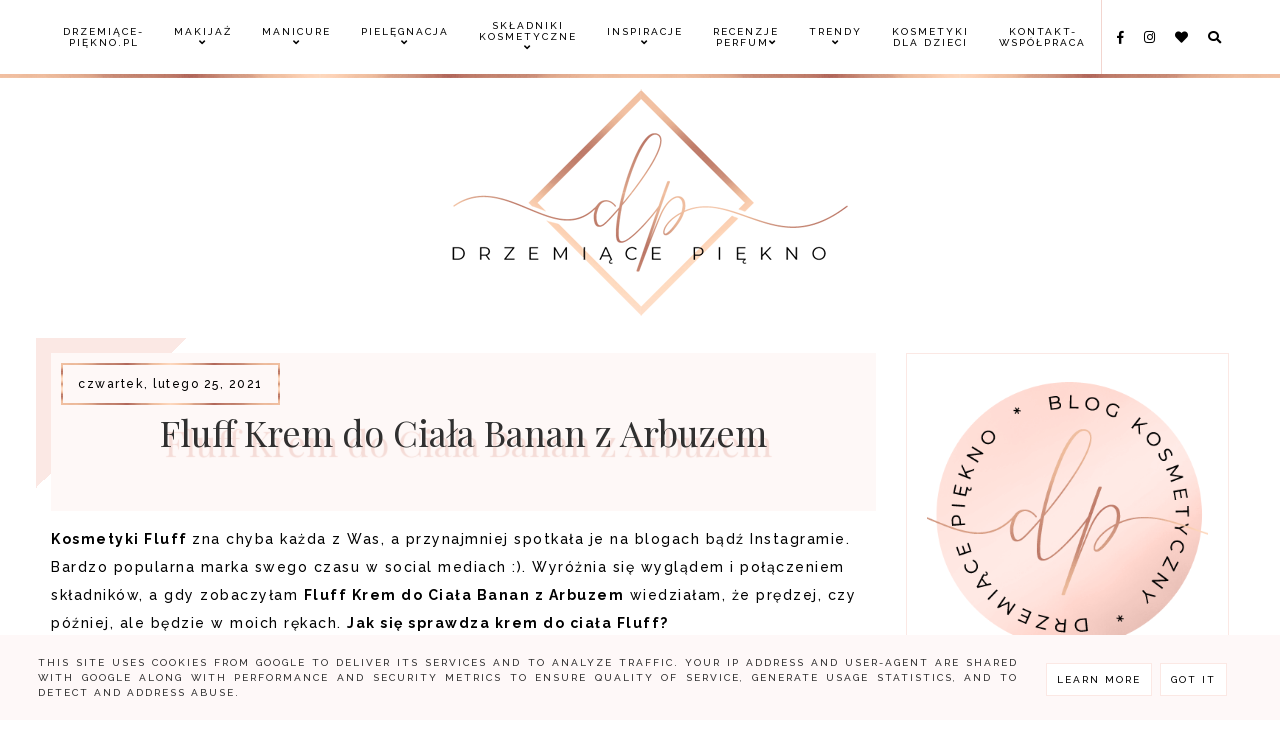

--- FILE ---
content_type: text/html; charset=UTF-8
request_url: https://www.drzemiace-piekno.pl/2021/02/krem-nawilzajacy-z-witamina-environ.html
body_size: 197890
content:
<!DOCTYPE html>
<html class='v2' dir='ltr' xmlns='http://www.w3.org/1999/xhtml' xmlns:b='http://www.google.com/2005/gml/b' xmlns:data='http://www.google.com/2005/gml/data' xmlns:expr='http://www.google.com/2005/gml/expr'>
<link href='https://fonts.googleapis.com/css?family=Quicksand:400,500|Cormorant+Garamond:400,400i,500,600,700|Cormorant+Infant:400,400i,500,500i|Judson:400,400i|Playfair+Display:400,400i,700,700i,900,900i|Oranienbaum|PT+Serif:400,400i|Unna:400,400i|Amiri:400,400i,700,700i|Libre+Baskerville:400,400i,700|Kanit:300,400,500,600|Montserrat:300,400,500,600,700|Crimson+Text:400,400i,600,600i,700,700i|Nunito:300,400,600,700|Overpass:400,600,700|Raleway:500,600,700|Source+Sans+Pro:300,400,600,700|Roboto' rel='stylesheet'/>
<link crossorigin='anonymous' href='https://use.fontawesome.com/releases/v5.0.13/css/all.css' integrity='sha384-DNOHZ68U8hZfKXOrtjWvjxusGo9WQnrNx2sqG0tfsghAvtVlRW3tvkXWZh58N9jp' rel='stylesheet'/>
<link href='https://cdnjs.cloudflare.com/ajax/libs/OwlCarousel2/2.2.1/assets/owl.carousel.min.css' rel='stylesheet'/>
<link href='https://cdnjs.cloudflare.com/ajax/libs/OwlCarousel2/2.2.1/assets/owl.theme.default.min.css' rel='stylesheet'/>
<link href='https://unpkg.com/aos@2.3.1/dist/aos.css' rel='stylesheet'/>
<link href='https://cdnjs.cloudflare.com/ajax/libs/animate.css/3.7.2/animate.min.css' rel='stylesheet'/>
<head>
<meta content='width=device-width, initial-scale=1' name='viewport'/>
<meta content='text/html; charset=UTF-8' http-equiv='Content-Type'/>
<!-- Chrome, Firefox OS and Opera -->
<meta content='#ffffff' name='theme-color'/>
<!-- Windows Phone -->
<meta content='#ffffff' name='msapplication-navbutton-color'/>
<meta content='blogger' name='generator'/>
<link href='https://www.drzemiace-piekno.pl/favicon.ico' rel='icon' type='image/x-icon'/>
<link href='https://www.drzemiace-piekno.pl/2021/02/krem-nawilzajacy-z-witamina-environ.html' rel='canonical'/>
<link rel="alternate" type="application/atom+xml" title="Blog kosmetyczny - Drzemiące-Piękno - Atom" href="https://www.drzemiace-piekno.pl/feeds/posts/default" />
<link rel="alternate" type="application/rss+xml" title="Blog kosmetyczny - Drzemiące-Piękno - RSS" href="https://www.drzemiace-piekno.pl/feeds/posts/default?alt=rss" />
<link rel="service.post" type="application/atom+xml" title="Blog kosmetyczny - Drzemiące-Piękno - Atom" href="https://www.blogger.com/feeds/8392986090445961469/posts/default" />

<link rel="alternate" type="application/atom+xml" title="Blog kosmetyczny - Drzemiące-Piękno - Atom" href="https://www.drzemiace-piekno.pl/feeds/7675621799718500883/comments/default" />
<!--Can't find substitution for tag [blog.ieCssRetrofitLinks]-->
<link href='https://blogger.googleusercontent.com/img/b/R29vZ2xl/AVvXsEgBRv8nr5KGD2mgxPsEnpuTBAoEA4ai2uphz8YGh62yC9SeHUIJ9J3KZvsKuxvWpWwOm8L5l-qKBwhuqnB026NPbBB6ujACwmTHerm52fYBkGAHtDbyedsYJILeFsM_8KIOzTpbqFjuERY/s16000/Krem+nawil%25C5%25BCaj%25C4%2585cy+z+witamin%25C4%2585+A+Environ+Avst+1+Skin+EssentiA+%25286%2529.jpg' rel='image_src'/>
<meta content='Krem nawilżający z witaminą A Environ Avst 1 Skin EssentiA' name='description'/>
<meta content='https://www.drzemiace-piekno.pl/2021/02/krem-nawilzajacy-z-witamina-environ.html' property='og:url'/>
<meta content='Krem nawilżający z witaminą A Environ Avst 1 Skin EssentiA' property='og:title'/>
<meta content='Krem nawilżający z witaminą A Environ Avst 1 Skin EssentiA' property='og:description'/>
<meta content='https://blogger.googleusercontent.com/img/b/R29vZ2xl/AVvXsEgBRv8nr5KGD2mgxPsEnpuTBAoEA4ai2uphz8YGh62yC9SeHUIJ9J3KZvsKuxvWpWwOm8L5l-qKBwhuqnB026NPbBB6ujACwmTHerm52fYBkGAHtDbyedsYJILeFsM_8KIOzTpbqFjuERY/w1200-h630-p-k-no-nu/Krem+nawil%25C5%25BCaj%25C4%2585cy+z+witamin%25C4%2585+A+Environ+Avst+1+Skin+EssentiA+%25286%2529.jpg' property='og:image'/>
<title>Krem nawilżający z witaminą A Environ Avst 1 Skin EssentiA [ Blog kosmetyczny - Drzemiące-Piękno ]</title>
<style type='text/css'>@font-face{font-family:'Playfair Display';font-style:normal;font-weight:400;font-display:swap;src:url(//fonts.gstatic.com/s/playfairdisplay/v40/nuFvD-vYSZviVYUb_rj3ij__anPXJzDwcbmjWBN2PKdFvXDTbtPK-F2qC0usEw.woff2)format('woff2');unicode-range:U+0301,U+0400-045F,U+0490-0491,U+04B0-04B1,U+2116;}@font-face{font-family:'Playfair Display';font-style:normal;font-weight:400;font-display:swap;src:url(//fonts.gstatic.com/s/playfairdisplay/v40/nuFvD-vYSZviVYUb_rj3ij__anPXJzDwcbmjWBN2PKdFvXDYbtPK-F2qC0usEw.woff2)format('woff2');unicode-range:U+0102-0103,U+0110-0111,U+0128-0129,U+0168-0169,U+01A0-01A1,U+01AF-01B0,U+0300-0301,U+0303-0304,U+0308-0309,U+0323,U+0329,U+1EA0-1EF9,U+20AB;}@font-face{font-family:'Playfair Display';font-style:normal;font-weight:400;font-display:swap;src:url(//fonts.gstatic.com/s/playfairdisplay/v40/nuFvD-vYSZviVYUb_rj3ij__anPXJzDwcbmjWBN2PKdFvXDZbtPK-F2qC0usEw.woff2)format('woff2');unicode-range:U+0100-02BA,U+02BD-02C5,U+02C7-02CC,U+02CE-02D7,U+02DD-02FF,U+0304,U+0308,U+0329,U+1D00-1DBF,U+1E00-1E9F,U+1EF2-1EFF,U+2020,U+20A0-20AB,U+20AD-20C0,U+2113,U+2C60-2C7F,U+A720-A7FF;}@font-face{font-family:'Playfair Display';font-style:normal;font-weight:400;font-display:swap;src:url(//fonts.gstatic.com/s/playfairdisplay/v40/nuFvD-vYSZviVYUb_rj3ij__anPXJzDwcbmjWBN2PKdFvXDXbtPK-F2qC0s.woff2)format('woff2');unicode-range:U+0000-00FF,U+0131,U+0152-0153,U+02BB-02BC,U+02C6,U+02DA,U+02DC,U+0304,U+0308,U+0329,U+2000-206F,U+20AC,U+2122,U+2191,U+2193,U+2212,U+2215,U+FEFF,U+FFFD;}</style>
<style id='page-skin-1' type='text/css'><!--
<!-- Google Tag Manager -->
<script>(function(w,d,s,l,i){w[l]=w[l]||[];w[l].push({'gtm.start':
new Date().getTime(),event:'gtm.js'});var f=d.getElementsByTagName(s)[0],
j=d.createElement(s),dl=l!='dataLayer'?'&l='+l:'';j.async=true;j.src=
'https://www.googletagmanager.com/gtm.js?id='+i+dl;f.parentNode.insertBefore(j,f);
})(window,document,'script','dataLayer','GTM-NJBPC3Z');</script>
<!-- End Google Tag Manager -->
/*
-----------------------------------------------
PRIMROSE Template
Design: BRANDANDBLOGGER.pl
SHOP: etsy.com/shop/brandandblogger
----------------------------------------------- */
/*! normalize.css v3.0.1 | MIT License | git.io/normalize */html{font-family:sans-serif;-ms-text-size-adjust:100%;-webkit-text-size-adjust:100%}body{margin:0}article,aside,details,figcaption,figure,footer,header,hgroup,main,nav,section,summary{display:block}audio,canvas,progress,video{display:inline-block;vertical-align:baseline}audio:not([controls]){display:none;height:0}[hidden],template{display:none}a{background:transparent}a:active,a:hover{outline:0}abbr[title]{border-bottom:1px dotted}b,strong{font-weight:bold}dfn{font-style:italic}h1{font-size:2em;margin:.67em 0}mark{background:#ff0;color:#000}small{font-size:80%}sub,sup{font-size:75%;line-height:0;position:relative;vertical-align:baseline}sup{top:-0.5em}sub{bottom:-0.25em}img{border:0}svg:not(:root){overflow:hidden}figure{margin:1em 40px}hr{-moz-box-sizing:content-box;box-sizing:content-box;height:0}pre{overflow:auto}code,kbd,pre,samp{font-family:monospace,monospace;font-size:1em}button,input,optgroup,select,textarea{color:inherit;font:inherit;margin:0}button{overflow:visible}button,select{text-transform:none}button,html input[type="button"],input[type="reset"],input[type="submit"]{-webkit-appearance:button;cursor:pointer}button[disabled],html input[disabled]{cursor:default}button::-moz-focus-inner,input::-moz-focus-inner{border:0;padding:0}input{line-height:normal}input[type="checkbox"],input[type="radio"]{box-sizing:border-box;padding:0}input[type="number"]::-webkit-inner-spin-button,input[type="number"]::-webkit-outer-spin-button{height:auto}input[type="search"]{-webkit-appearance:textfield;-moz-box-sizing:content-box;-webkit-box-sizing:content-box;box-sizing:content-box}input[type="search"]::-webkit-search-cancel-button,input[type="search"]::-webkit-search-decoration{-webkit-appearance:none}fieldset{border:1px solid #c0c0c0;margin:0 2px;padding:.35em .625em .75em}legend{border:0;padding:0}textarea{overflow:auto}optgroup{font-weight:bold}table{border-collapse:collapse;border-spacing:0}td,th{padding:0}
-webkit-tap-highlight-color: transparent !important;
.page:focus, .page_body:focus, .centered:focus, .centered-bottom:focus, main:focus, #main:focus {
outline: 0 solid transparent !important;
}
.BlogArchive li{
margin:16px 0
}
.BlogArchive li:last-child{
margin-bottom:0
}
.Label li a{
display:inline-block
}
.BlogArchive .post-count::before,.Label .label-count::before{
content:'('
}
.BlogArchive .post-count::after,.Label .label-count::after{
content:')'
}
.collapsible{
-webkit-transition:height .3s cubic-bezier(.4,0,.2,1);
-o-transition:height .3s cubic-bezier(.4,0,.2,1);
-moz-transition:height .3s cubic-bezier(.4,0,.2,1);
transition:height .3s cubic-bezier(.4,0,.2,1)
}
.collapsible,.collapsible>summary{
display:block;
overflow:hidden
}
.collapsible>:not(summary){
display:none
}
.collapsible[open]>:not(summary){
display:block
}
.collapsible:focus,.collapsible>summary:focus{
outline:0
}
.collapsible>summary{
cursor:pointer;
display:block;
padding:0
}
.collapsible:focus>summary,.collapsible>summary:focus{
background-color:transparent
}
.collapsible>summary::-webkit-details-marker{
display:none
}
.collapsible-title{
-webkit-box-align:center;
-webkit-align-items:center;
-ms-flex-align:center;
-moz-box-align:center;
align-items:center;
display:-webkit-box;
display:-webkit-flex;
display:-ms-flexbox;
display:-moz-box;
display:flex
}
.collapsible-title .title{
-webkit-box-flex:1;
-webkit-flex:1 1 auto;
-ms-flex:1 1 auto;
-moz-box-flex:1;
flex:1 1 auto;
-webkit-box-ordinal-group:1;
-webkit-order:0;
-ms-flex-order:0;
-moz-box-ordinal-group:1;
order:0;
overflow:hidden;
-o-text-overflow:ellipsis;
text-overflow:ellipsis;
white-space:nowrap
}
.collapsible-title .chevron-down,.collapsible[open] .collapsible-title .chevron-up{
display:block
}
.collapsible-title .chevron-up,.collapsible[open] .collapsible-title .chevron-down{
display:none
}
.copyright1 a,.copyright1 a:link,.copyright1 a:visited,.copyright1 a:hover, .copyright1 span {
visibility: visible !important;
opacity: 1 !important;
display: inline !important;
}
.copyright-box, .copyright1 {
visibility: visible !important;
opacity: 1 !important;
display: inline-block !important;
}
.copyright1-1, .copyright1-2, .copyright1-3 {
visibility: visible !important;
opacity: 1 !important;
display: inline !important;
}
#Attribution1, #Navbar1 {display: none !important;
}
.quickedit,  .footer .widget .item-control,  .sidebar .widget .item-control,  .icon-action {display: none !important; }
.all-container {
width: 100%;
height: 100%;
overflow: hidden !important;
}
.feed-links, .thread-count {display:none !important;}
.share-buttons-box, .post-labels, .sidebar-1 {display:none;}
ul {
-webkit-padding-start: 0 !important;
-moz-padding-start: 0 !important;
padding-inline-start: 0 !important;
}
body {
min-width: 0;
max-width: 100vw;
width: 100%;
margin: 0 auto !important;
padding: 0 !important;
overflow-x: hidden !important;
background: #ffffff;
}
.all-container {
width: 100%;
height: 100%;
overflow: hidden !important;
}
.slider-section,
.header {
position: relative;
}
a,
a:link,
a:visited,
a:hover, .fas, .fab, .fas:hover, .fab:hover {
-webkit-transition: 0.3s ease-out;
-o-transition: 0.3s ease-out;
-moz-transition: 0.3s ease-out;
transition: 0.3s ease-out;
}
html {
-webkit-animation: wooop 3s ease-out 0s;
-moz-animation: wooop 3s ease-out 0s;
animation: wooop 3s ease-out 0s;
}
/* ############################# LOADING ############################# */
@-moz-keyframes wooop {
0% {
opacity: 0;
}
50% {
opacity: 0;
}
100% {
opacity: 1;
}
}
@keyframes wooop {
0% {
opacity: 0;
}
50% {
opacity: 0;
}
100% {
opacity: 1;
}
}
@-webkit-keyframes wooop {
from {
opacity: 0;
}
to {
opacity: 1;
}
}
.slider-section,
.header {
position: relative;
opacity: 0;
-webkit-animation: loading 1.2s ease-in-out 1s;
-moz-animation: loading 1.2s ease-in-out 1s;
animation: loading 1.2s ease-in-out 1s;
-moz-animation-fill-mode: forwards;
animation-fill-mode: forwards;
-webkit-animation-fill-mode: forwards;
}
/*.main {
-webkit-animation: loading2 1.5s ease-in-out 0.2s;
-moz-animation: loading2 1.5s ease-in-out 0.2s;
animation: loading2 1.5s ease-in-out 0.2s;
-moz-animation-fill-mode: forwards;
animation-fill-mode: forwards;
-webkit-animation-fill-mode: forwards;
}*/
@-moz-keyframes loading2 {
0% {
opacity: 0;
-moz-transform: translateY(10%);
transform: translateY(10%);
}
100% {
opacity: 1;
-moz-transform: translateY(0);
transform: translateY(0);
}
}
@keyframes loading2 {
0% {
opacity: 0;
-webkit-transform: translateY(10%);
-moz-transform: translateY(10%);
transform: translateY(10%);
}
100% {
opacity: 1;
-webkit-transform: translateY(0);
-moz-transform: translateY(0);
transform: translateY(0);
}
}
@-webkit-keyframes loading2 {
0% {
opacity: 0;
-webkit-transform: translateY(10%);
transform: translateY(10%);
}
100% {
opacity: 1;
-webkit-transform: translateY(0);
transform: translateY(0);
}
}
@-moz-keyframes ssslide {
0% {
opacity: 0;
}
100% {
opacity: 1;
}
}
@keyframes ssslide {
0% {
opacity: 0;
}
100% {
opacity: 1;
}
}
@-webkit-keyframes ssslide {
from {
opacity: 0;
}
to {
opacity: 1;
}
}
@-moz-keyframes loading {
0% {
opacity: 0;
-moz-transform: translateY(40%);
transform: translateY(40%);
}
100% {
opacity: 1;
-moz-transform: translateY(0);
transform: translateY(0);
}
}
@keyframes loading {
0% {
opacity: 0;
-webkit-transform: translateY(40%);
-moz-transform: translateY(40%);
transform: translateY(40%);
}
100% {
opacity: 1;
-webkit-transform: translateY(0);
-moz-transform: translateY(0);
transform: translateY(0);
}
}
@-webkit-keyframes loading {
0% {
opacity: 0;
-webkit-transform: translateY(40%);
transform: translateY(40%);
}
100% {
opacity: 1;
-webkit-transform: translateY(0);
transform: translateY(0);
}
}
[data-aos='anim1'] {
-webkit-transform: translateY(120px);
-moz-transform: translateY(120px);
-ms-transform: translateY(120px);
transform: translateY(120px);
opacity: 0;
-webkit-transition-property: opacity, -webkit-transform;
transition-property: opacity, -webkit-transform;
-o-transition-property: transform, opacity;
-moz-transition-property: transform, opacity, -moz-transform;
transition-property: transform, opacity;
transition-property: transform, opacity, -webkit-transform, -moz-transform;
}
[data-aos='anim1'].aos-animate {
-webkit-transform: translateY(0);
-moz-transform: translateY(0);
-ms-transform: translateY(0);
transform: translateY(0);
opacity: 1;
}
[data-aos='anim2'] {
-webkit-transform: translateY(80px);
-moz-transform: translateY(80px);
-ms-transform: translateY(80px);
transform: translateY(80px);
opacity: 0;
-webkit-transition-property: opacity, -webkit-transform;
transition-property: opacity, -webkit-transform;
-o-transition-property: transform, opacity;
-moz-transition-property: transform, opacity, -moz-transform;
transition-property: transform, opacity;
transition-property: transform, opacity, -webkit-transform, -moz-transform;
}
[data-aos='anim2'].aos-animate {
-webkit-transform: translateY(0);
-moz-transform: translateY(0);
-ms-transform: translateY(0);
transform: translateY(0);
opacity: 1;
}
[data-aos='anim3'] {
-webkit-transform: translateY(200px);
-moz-transform: translateY(200px);
-ms-transform: translateY(200px);
transform: translateY(200px);
opacity: 0;
-webkit-transition-property: opacity, -webkit-transform;
transition-property: opacity, -webkit-transform;
-o-transition-property: transform, opacity;
-moz-transition-property: transform, opacity, -moz-transform;
transition-property: transform, opacity;
transition-property: transform, opacity, -webkit-transform, -moz-transform;
}
[data-aos='anim3'].aos-animate {
-webkit-transform: translateY(0);
-moz-transform: translateY(0);
-ms-transform: translateY(0);
transform: translateY(0);
opacity: 1;
}
@-webkit-keyframes decoRotate {
0% {
-webkit-transform: rotate(12deg) scale(0.9);
-moz-transform: rotate(12deg) scale(0.9);
-ms-transform: rotate(12deg) scale(0.9);
transform: rotate(12deg) scale(0.9);
opacity: 1;
-webkit-transition-property: opacity, -webkit-transform;
transition-property: opacity, -webkit-transform;
-o-transition-property: transform, opacity;
-moz-transition-property: transform, opacity, -moz-transform;
transition-property: transform, opacity;
transition-property: transform, opacity, -webkit-transform, -moz-transform;
}
100% {
-webkit-transform: rotate(0) scale(1);
-moz-transform: rotate(0) scale(1);
-ms-transform: rotate(0) scale(1);
transform: rotate(0) scale(1);
}
}
@-moz-keyframes decoRotate {
0% {
-webkit-transform: rotate(12deg) scale(0.9);
-moz-transform: rotate(12deg) scale(0.9);
-ms-transform: rotate(12deg) scale(0.9);
transform: rotate(12deg) scale(0.9);
opacity: 1;
-webkit-transition-property: opacity, -webkit-transform;
transition-property: opacity, -webkit-transform;
-o-transition-property: transform, opacity;
-moz-transition-property: transform, opacity, -moz-transform;
transition-property: transform, opacity;
transition-property: transform, opacity, -webkit-transform, -moz-transform;
}
100% {
-webkit-transform: rotate(0) scale(1);
-moz-transform: rotate(0) scale(1);
-ms-transform: rotate(0) scale(1);
transform: rotate(0) scale(1);
}
}
@keyframes decoRotate {
0% {
-webkit-transform: rotate(12deg) scale(0.9);
-moz-transform: rotate(12deg) scale(0.9);
-ms-transform: rotate(12deg) scale(0.9);
transform: rotate(12deg) scale(0.9);
opacity: 1;
-webkit-transition-property: opacity, -webkit-transform;
transition-property: opacity, -webkit-transform;
-o-transition-property: transform, opacity;
-moz-transition-property: transform, opacity, -moz-transform;
transition-property: transform, opacity;
transition-property: transform, opacity, -webkit-transform, -moz-transform;
}
100% {
-webkit-transform: rotate(0) scale(1);
-moz-transform: rotate(0) scale(1);
-ms-transform: rotate(0) scale(1);
transform: rotate(0) scale(1);
}
}
/*.about {
z-index: 1;
animation: loading2 1s ease-in-out 2s;
}*/
/* ############################# DECO SECTION ############################# */
.decorative-section svg#el_tWls4DFRR {
width: 500px;
height: 500px;
}
.decorative-section {
position: absolute !important;
top: 0; width:100%;
margin:0 auto;
display: -webkit-box;
display: -webkit-flex;
display: -moz-box;
display: -ms-flexbox;
display: flex;
-webkit-box-pack:justify;
-webkit-justify-content:space-between;
-moz-box-pack:justify;
-ms-flex-pack:justify;
justify-content:space-between;
overflow:hidden !important;
z-index:0 !important;
}
.deco1 {
position: relative;
left: -8%;
margin-top: -14%;
fill: #fbe8e4;
stroke: transparent;
stroke-width: 0px;
stroke-linejoin: round;
position: relative;
top: -3px;
-webkit-animation: decoRotate ease-in-out 3s infinite alternate !important;
-moz-animation: decoRotate ease-in-out 3s infinite alternate !important;
animation: decoRotate ease-in-out 3s infinite alternate !important;
}
.deco2 {
position: relative;
right: -8%;
margin-top: 5%;
fill: #fbe8e4;
-webkit-animation: decoRotate ease-in-out 3s infinite alternate !important;
-moz-animation: decoRotate ease-in-out 3s infinite alternate !important;
animation: decoRotate ease-in-out 3s infinite alternate !important;
}
.search-popup-deco svg#el_tWls4DFRR {
width: 400px;
height: 400px;
}
.search-popup-deco {
position: absolute !important;
top: 0; width:100%;
margin:0 auto;
display: -webkit-box;
display: -webkit-flex;
display: -moz-box;
display: -ms-flexbox;
display: flex;
-webkit-box-pack:justify;
-webkit-justify-content:space-between;
-moz-box-pack:justify;
-ms-flex-pack:justify;
justify-content:space-between;
}
.deco3 {
position: relative;
left: -15%;
margin-top: -28%;
-webkit-animation: decoRotate ease-in-out 3s infinite alternate !important;
-moz-animation: decoRotate ease-in-out 3s infinite alternate !important;
animation: decoRotate ease-in-out 3s infinite alternate !important;
}
.search-popup-deco .deco3 {
fill: #f5dcd7;
}
@media screen and (max-width: 467px) {
.decorative-section svg#el_tWls4DFRR {
width:300px !important;height:300px !important;
}
.deco1 {
left: -30%;
margin-top: -38%;
}
.deco2 {
right: 10%;
margin-top: 40%;
}
}
@media screen and (min-width: 468px) and (max-width:599px) {
.decorative-section svg#el_tWls4DFRR {
width:250px !important;height:250px !important;
}
.deco1 {
left:-20%;
margin-top:-20%;
}
.deco2 {
right:-15%;
margin-top: 33%;
}
}
@media screen and (min-width: 600px) and (max-width:767px) {
.decorative-section svg#el_tWls4DFRR {
width:300px !important;height:300px !important;
}
.deco1 {
left:-15%;
margin-top:-21%;
}
.deco2 {
right:-15%;
margin-top: 25%;
}
}
@media screen and (min-width: 768px) and (max-width:991px) {
.decorative-section svg#el_tWls4DFRR {
width:350px !important;height:350px !important;
}
.deco1 {
left:-15%;
margin-top:-21%;
}
.deco2 {
right:-15%;
margin-top: 18%;
}
}
@media screen and (min-width: 992px) and (max-width:1199px) {
.decorative-section svg#el_tWls4DFRR {
width:400px !important;height:400px !important;
}
.deco1 {
left:-15%;
margin-top:-18%;
}
.deco2 {
right:-12%;
margin-top: 12%;
}
}
@media screen and (min-width: 1200px) and (max-width:1320px) {
.decorative-section svg#el_tWls4DFRR {
width:450px !important;height:450px !important;
}
.deco1 {
left:-12%;
margin-top:-19%;
}
.deco2 {
right:-12%;
margin-top: 9%;
}
}
@media screen and (min-width: 1321px) and (max-width:1500px) {
.decorative-section svg#el_tWls4DFRR {
width:450px !important;height:450px !important;
}
.deco1 {
left:-10%;
margin-top:-17%;
}
.deco2 {
right:-10%;
margin-top: 8%;
}
}
@media screen and (max-width: 567px) {
.deco3 {
left:-webkit-calc(-15% - 190px);
left:-moz-calc(-15% - 190px);
left:calc(-15% - 190px);
margin-top:-55%;
}
}
@media screen and (min-width: 568px) and (max-width: 767px) {
.deco3 {
left:-webkit-calc(-15% - 150px);
left:-moz-calc(-15% - 150px);
left:calc(-15% - 150px);
margin-top:-40%;
}
}
@media screen and (min-width: 768px) and (max-width: 991px) {
.deco3 {
left:-webkit-calc(-15% - 100px);
left:-moz-calc(-15% - 100px);
left:calc(-15% - 100px);
}
}
/* ############################# FORMS ############################# */
input:-webkit-autofill,
textarea:-webkit-autofill,
select:-webkit-autofill,
input:-moz-autofill,
textarea:-moz-autofill,
select:-moz-autofill,
input:-o-autofill,
textarea:-o-autofill,
select:-o-autofill,
input:-ms-autofill,
textarea:-ms-autofill,
select:-ms-autofill {
background: transparent !important;
border: 1px solid transparent !important;
}
input {
-webkit-tap-highlight-color: transparent !important;
-webkit-touch-callout: none !important;
-webkit-user-select: none !important;
-moz-user-select: none !important;
-ms-user-select: none !important;
user-select: none !important;
}
:focus {
outline: none !important;
}
input:-webkit-autofill {
box-shadow: 0 0 0 100vw #fff inset;
-webkit-box-shadow: 0 0 0 100vw #fff inset;
border: 1px solid transparent !important;
}
::-moz-selection {
background: #444444;
color: #ffffff;
}
::selection {
background: #444444;
color: #ffffff;
}
/* ############################# MAIN ################################## */
a:link,
a:visited,
a:hover {
text-decoration: none;
}
/* ---------------------------------------------------------------------- --------------------------------- CENTER ------------------------------ */
.main, .navbar, .header, .footer-big {
position: relative;
width: 100%;
display: -webkit-box;
display: -ms-flexbox;
display: -webkit-flex;
display: -moz-box;
display: flex;
-webkit-box-orient:vertical;
-webkit-box-direction:normal;
-webkit-flex-direction:column;
-moz-box-orient:vertical;
-moz-box-direction:normal;
-ms-flex-direction:column;
flex-direction:column;
-webkit-box-pack: center !important;
-ms-flex-pack: center !important;
-webkit-justify-content: center !important;
-moz-box-pack: center !important;
justify-content: center !important;
-webkit-align-content: center !important;
-ms-flex-line-pack: center !important;
align-content: center !important;
-webkit-box-align: center !important;
-webkit-align-items: center !important;
-moz-box-align: center !important;
-ms-flex-align: center !important;
align-items: center !important;
}
/* ############################# HEADER ################################# */
#Header1 h1.title a:visited, #Header1 h1.title a:link {
color:#000000 !important;}
#Header1 img {
-o-object-fit:cover;
object-fit:cover;
width:100%;
max-width:1250px;
height:auto;
}
@media screen and (max-width: 991px) {
.header h1.title {
font-size:1em !important;
}
}
#Header1 {
padding: 40px 0 10px 0 !important;
position: relative;
width: 100%;
text-align: center;
display: -webkit-box;
display: -ms-flexbox;
display: -webkit-flex;
display: -moz-box;
display: flex;
-webkit-box-pack: center;
-ms-flex-pack: center;
-webkit-justify-content: center;
-moz-box-pack: center;
justify-content: center;
-webkit-align-content: center;
-ms-flex-line-pack: center;
align-content: center;
-webkit-box-align: center;
-webkit-align-items: center;
-moz-box-align: center;
-ms-flex-align: center;
align-items: center;
text-align: center;
font: normal normal 40px Playfair Display, sans-serif;
color: #000000;
}
#header {
position: relative;
padding: 0;
}
#header-inner a {
display: -webkit-box !important;
display: -webkit-flex !important;
display: -moz-box !important;
display: -ms-flexbox !important;
display: flex !important;
-webkit-box-pack: center;
-ms-flex-pack: center;
-webkit-justify-content: center;
-moz-box-pack: center;
justify-content: center;
-webkit-align-content: center;
-ms-flex-line-pack: center;
align-content: center;
-webkit-box-align: center;
-webkit-align-items: center;
-moz-box-align: center;
-ms-flex-align: center;
align-items: center;
}
#header-inner .description {
font: normal normal 10px Raleway, sans-serif;
text-transform: uppercase;
letter-spacing: 2px;
margin: 10px 0 20px !important;
color: #000000;
}
.header-inner {
-webkit-background-size: cover;
background-size: cover;
padding-bottom: 0 !important;
margin-bottom: 0 !important;
}
/* ############################# NAVBAR ################################# */
.hidden{opacity:0;} .visible{opacity:1;}  #navbar { z-index:9 !important;}  .sticky-menu { position:fixed!important;left:0;top:0;width:100%;z-index:9999 !important;} @-moz-keyframes stickyanim { 0% {opacity: 0;}  100% {opacity: 1;} } @keyframes stickyanim { 0% {opacity: 0;}  100% {opacity: 1;} } @-webkit-keyframes stickyanim { from {opacity: 0;} to {opacity: 1;} } .sticky-menu { -webkit-animation: stickyanim 1s ease-out 0s;-moz-animation: stickyanim 1s ease-out 0s;animation: stickyanim 1s ease-out 0s;-moz-animation-fill-mode: forwards;animation-fill-mode: forwards;-webkit-animation-fill-mode: forwards;} #sub-menu li a::after {bottom:2px !important;}
#navbar {
position: relative;
width: 100%;
display: -webkit-box;
display: -ms-flexbox;
display: -webkit-flex;
display: -moz-box;
display: flex;
-webkit-box-pack: center;
-ms-flex-pack: center;
-webkit-justify-content: center;
-moz-box-pack: center;
justify-content: center;
background:#ffffff;
border-bottom: 4px solid transparent ;
-webkit-border-image: url(https://blogger.googleusercontent.com/img/b/R29vZ2xl/AVvXsEhYvbiUuvgX1RDPz1eO6BmkR81YgfjMY40Rv9e4AApt11DZcAmK273OBsiFlXknTJvLpkMb9389hNbjCNVoUV6ThbUOI23Qmz0K-CKMm0S7TcXw7HFfUhJgvbyejO_oL38lrB4EKeCReWY/s1600/Bez+nazwy+4.jpg) 10 round;
-moz-border-image: url(https://blogger.googleusercontent.com/img/b/R29vZ2xl/AVvXsEhYvbiUuvgX1RDPz1eO6BmkR81YgfjMY40Rv9e4AApt11DZcAmK273OBsiFlXknTJvLpkMb9389hNbjCNVoUV6ThbUOI23Qmz0K-CKMm0S7TcXw7HFfUhJgvbyejO_oL38lrB4EKeCReWY/s1600/Bez+nazwy+4.jpg) 10 round;
-o-border-image: url(https://blogger.googleusercontent.com/img/b/R29vZ2xl/AVvXsEhYvbiUuvgX1RDPz1eO6BmkR81YgfjMY40Rv9e4AApt11DZcAmK273OBsiFlXknTJvLpkMb9389hNbjCNVoUV6ThbUOI23Qmz0K-CKMm0S7TcXw7HFfUhJgvbyejO_oL38lrB4EKeCReWY/s1600/Bez+nazwy+4.jpg) 10 round;
border-image: url(https://blogger.googleusercontent.com/img/b/R29vZ2xl/AVvXsEhYvbiUuvgX1RDPz1eO6BmkR81YgfjMY40Rv9e4AApt11DZcAmK273OBsiFlXknTJvLpkMb9389hNbjCNVoUV6ThbUOI23Qmz0K-CKMm0S7TcXw7HFfUhJgvbyejO_oL38lrB4EKeCReWY/s1600/Bez+nazwy+4.jpg) 10 round;
border-image-slice: 5;
}
.sticky-menu {
background-color:#ffffff !important;
border-bottom: 5px solid transparent !important;
-webkit-border-image: url(https://blogger.googleusercontent.com/img/b/R29vZ2xl/AVvXsEhYvbiUuvgX1RDPz1eO6BmkR81YgfjMY40Rv9e4AApt11DZcAmK273OBsiFlXknTJvLpkMb9389hNbjCNVoUV6ThbUOI23Qmz0K-CKMm0S7TcXw7HFfUhJgvbyejO_oL38lrB4EKeCReWY/s1600/Bez+nazwy+4.jpg) 10 round !important;
-moz-border-image: url(https://blogger.googleusercontent.com/img/b/R29vZ2xl/AVvXsEhYvbiUuvgX1RDPz1eO6BmkR81YgfjMY40Rv9e4AApt11DZcAmK273OBsiFlXknTJvLpkMb9389hNbjCNVoUV6ThbUOI23Qmz0K-CKMm0S7TcXw7HFfUhJgvbyejO_oL38lrB4EKeCReWY/s1600/Bez+nazwy+4.jpg) 10 round !important;
-o-border-image: url(https://blogger.googleusercontent.com/img/b/R29vZ2xl/AVvXsEhYvbiUuvgX1RDPz1eO6BmkR81YgfjMY40Rv9e4AApt11DZcAmK273OBsiFlXknTJvLpkMb9389hNbjCNVoUV6ThbUOI23Qmz0K-CKMm0S7TcXw7HFfUhJgvbyejO_oL38lrB4EKeCReWY/s1600/Bez+nazwy+4.jpg) 10 round !important;
border-image: url(https://blogger.googleusercontent.com/img/b/R29vZ2xl/AVvXsEhYvbiUuvgX1RDPz1eO6BmkR81YgfjMY40Rv9e4AApt11DZcAmK273OBsiFlXknTJvLpkMb9389hNbjCNVoUV6ThbUOI23Qmz0K-CKMm0S7TcXw7HFfUhJgvbyejO_oL38lrB4EKeCReWY/s1600/Bez+nazwy+4.jpg) 10 round !important;
border-image-slice: 10 !important;
-webkit-box-shadow: 0 5px 8px rgba(0,0,0,0.15);
box-shadow: 0 5px 8px rgba(0,0,0,0.15);
}
#navbar .HTML {
top: 0;
width: 100%;
position: relative;
display: -webkit-box;
display: -ms-flexbox;
display: -webkit-flex;
display: -moz-box;
display: flex;
-webkit-box-pack: center;
-ms-flex-pack: center;
-webkit-justify-content: center;
-moz-box-pack: center;
justify-content: center;
}
#navbar .HTML .widget-content {
width: 92%;
max-width: 1250px;
padding: 0;
z-index: 2;
}
nav,
nav .container,
.navbar-1 {
width: 100%;
}
.top-outer {
padding: 0 12px;
-webkit-box-sizing: border-box;
-moz-box-sizing: border-box;
box-sizing: border-box;
}
.top-bar {
width: 100%;
max-width: 1250px;
display: -webkit-box;
display: -webkit-flex;
display: -moz-box;
display: -ms-flexbox;
display: flex;
position: relative;
-webkit-box-pack: justify;
-webkit-justify-content: space-between;
-moz-box-pack: justify;
-ms-flex-pack: justify;
justify-content: space-between;
}
.social-icons {
position: absolute;
right: 10px;
z-index: 999 !important;
display: -webkit-box;
display: -webkit-flex;
display: -moz-box;
display: -ms-flexbox;
display: flex;
-webkit-box-pack: justify;
-webkit-justify-content: space-between;
-moz-box-pack: justify;
-ms-flex-pack: justify;
justify-content: space-between;
-webkit-box-orient: horizontal;
-webkit-box-direction: normal;
-webkit-flex-direction: row;
-moz-box-orient: horizontal;
-moz-box-direction: normal;
-ms-flex-direction: row;
flex-direction: row;
-webkit-box-align:center;
-webkit-align-items:center;
-moz-box-align:center;
-ms-flex-align:center;
align-items:center;
padding:10px 0 10px 5px !important;
}
.fab {
font-family: Font Awesome\ 5 Brands !important;
}
.fa, .far, .fas {
font-family: Font Awesome\ 5 Free !important;
font-weight: 900 !important;
}
.top-bar .fab,
.top-bar .fas {
font: normal normal 13px Raleway, sans-serif;
margin: 5px 10px;
color: #000000;
-webkit-transition: 0.6s ease-out;
-o-transition: 0.6s ease-out;
-moz-transition: 0.6s ease-out;
transition: 0.6s ease-out;
}
.top-bar .fab:hover,
.top-bar .fas:hover {
-webkit-transition: 0.3s ease-out;
-o-transition: 0.3s ease-out;
-moz-transition: 0.3s ease-out;
transition: 0.3s ease-out;
color: #f1b8b1;
}
@media screen and (max-width: 991px) {
#navbar .HTML .widget-content {
width: 100%;
padding: 8px 0;
}
.top-bar {
width: 92%;
}
.top-outer {
padding: 0;
}
}
/* ############################# SlickNav ################################# */
/*!  * SlickNav Responsive Mobile Menu v1.0.3  * (c) 2015 Josh Cope  * licensed under MIT  */
.slicknav_menu .fas {
display: none !important;
}
.slicknav_menu:after,
.slicknav_menu:before {
display: table;
content: " ";
}
.slicknav_btn,
.slicknav_nav .slicknav_item {
cursor: pointer;
}
.slicknav_menu,
.slicknav_menu * {
text-align: center;
}
.slicknav_nav {
margin-top: 3px !important;
padding: 0 10px 10px 10px !important;
}
.slicknav_nav,
.slicknav_nav ul {
padding: 0;
list-style: none;
overflow: hidden;
display: -webkit-box;
display: -ms-flexbox;
display: -webkit-flex;
display: -moz-box;
display: flex;
background: #ffffff;
-webkit-box-orient: vertical;
-webkit-box-direction: normal;
-ms-flex-direction: column;
-webkit-flex-direction: column;
-moz-box-orient: vertical;
-moz-box-direction: normal;
flex-direction: column;
}
.slicknav_icon {
position: relative;
display: -webkit-box;
display: -ms-flexbox;
display: -webkit-flex;
display: -moz-box;
display: flex;
-webkit-box-orient: vertical;
-webkit-box-direction: normal;
-ms-flex-direction: column;
-webkit-flex-direction: column;
-moz-box-orient: vertical;
-moz-box-direction: normal;
flex-direction: column;
}
.slicknav_btn {
position: relative;
display: -webkit-box;
display: -ms-flexbox;
display: -webkit-flex;
display: -moz-box;
display: flex;
-webkit-box-pack: flex-start;
-ms-flex-pack: flex-start;
-webkit-justify-content: flex-start;
-moz-box-pack: start;
justify-content: flex-start;
-webkit-box-orient: horizontal;
width: 25px;
-webkit-box-align: flex-start;
-ms-flex-align: flex-start;
-webkit-align-items: flex-start;
-moz-box-align: start;
align-items: flex-start;
padding-bottom: 5px;
left: 5px;
}
.slicknav_btn .slicknav_icon-bar + .slicknav_icon-bar {
margin-top: .188em;
}
.slicknav_menu {
display: -webkit-box;
display: -ms-flexbox;
display: -webkit-flex;
display: -moz-box;
display: flex;
-webkit-box-orient: horizontal;
-webkit-box-direction: normal;
-ms-flex-direction: row;
-webkit-flex-direction: row;
-moz-box-orient: horizontal;
-moz-box-direction: normal;
flex-direction: row;
z-index: 998 !important;
padding: 5px 0 !important;
width: 100%;
}
.slicknav_menu .slicknav_menutxt {
display: block;
font: normal normal 10px Raleway, sans-serif;
text-transform: uppercase;
letter-spacing: 3px;
padding-left: 5px;
text-align: center !important;
color: #000000;
}
.slicknav_menu .slicknav_icon {
padding: 1px 2px 2px 2px;
display: -webkit-box;
display: -ms-flexbox;
display: -webkit-flex;
display: -moz-box;
display: flex;
-webkit-box-pack: center;
-ms-flex-pack: center;
-webkit-justify-content: center;
-moz-box-pack: center;
justify-content: center;
-webkit-box-orient: vertical;
-webkit-box-direction: normal;
-ms-flex-direction: column;
-webkit-flex-direction: column;
-moz-box-orient: vertical;
-moz-box-direction: normal;
flex-direction: column;
-webkit-box-align: space-between;
-ms-flex-align: space-between;
-webkit-align-items: space-between;
-moz-box-align: space-between;
align-items: space-between;
-ms-flex-line-pack: center;
-webkit-align-content: center;
align-content: center;
}
#main-menu li i {
color: #000000;
-webkit-transition: 0.3s ease-out;
-o-transition: 0.3s ease-out;
-moz-transition: 0.3s ease-out;
transition: 0.3s ease-out;
}
#main-menu li:hover i {
color: #f1b8b1;
-webkit-transition: 0.3s ease-out;
-o-transition: 0.3s ease-out;
-moz-transition: 0.3s ease-out;
transition: 0.3s ease-out;
}
.slicknav_btn .slicknav_menutxt:hover {
color: #f1b8b1 !important;
-webkit-transition: 0.3s ease-out;
-o-transition: 0.3s ease-out;
-moz-transition: 0.3s ease-out;
transition: 0.3s ease-out;
}
.slicknav_btn:hover .slicknav_icon-bar {
background: #f1b8b1;
-webkit-transition: 0.3s ease-out;
-o-transition: 0.3s ease-out;
-moz-transition: 0.3s ease-out;
transition: 0.3s ease-out;
}
.slicknav_menu .slicknav_no-text {
margin: 0;
}
.slicknav_menu .slicknav_icon-bar {
display: block;
width: 1.125em;
height: .125em;
-webkit-transition: 0.3s ease-out;
-o-transition: 0.3s ease-out;
-moz-transition: 0.3s ease-out;
transition: 0.3s ease-out;
}
.slicknav_menu:after {
clear: both;
}
.slicknav_nav li,
.slicknav_nav ul {
display: block;
text-align: center !important;
}
.slicknav_nav li {
padding-left: 2.3%;
margin: 0 0 0px 0 !important;
}
.slicknav_parrent ul li a {
font: normal normal 10px Raleway, sans-serif !important;
}
.slicknav_nav .slicknav_arrow {
font-size: .8em;
margin: 0 0 0 .4em;
}
.slicknav_nav .slicknav_item a {
display: -webkit-box;
display: -ms-flexbox;
display: -webkit-flex;
display: -moz-box;
display: flex;
-webkit-box-orient: vertical;
-webkit-box-direction: normal;
-ms-flex-direction: column;
-webkit-flex-direction: column;
-moz-box-orient: vertical;
-moz-box-direction: normal;
flex-direction: column;
}
.slicknav_nav .slicknav_row,
.slicknav_nav a {
display: -webkit-box;
display: -ms-flexbox;
display: -webkit-flex;
display: -moz-box;
display: flex;
text-transform: uppercase;
font: normal normal 10px Raleway, sans-serif !important;
letter-spacing: 2px;
text-align: center !important;
}
.slicknav_nav .slicknav_parent-link a {
display: block;
}
.slicknav_parent {
display: -webkit-box !important;
display: -webkit-flex !important;
display: -moz-box !important;
display: -ms-flexbox !important;
display: flex !important;
-webkit-box-pack: center !important;
-webkit-justify-content: center !important;
-moz-box-pack: center !important;
-ms-flex-pack: center !important;
justify-content: center !important;
-webkit-box-orient: vertical !important;
-webkit-box-direction: normal !important;
-webkit-flex-direction: column !important;
-moz-box-orient: vertical !important;
-moz-box-direction: normal !important;
-ms-flex-direction: column !important;
flex-direction: column !important;
-webkit-align-content: center !important;
-ms-flex-line-pack: center !important;
align-content: center !important;
-webkit-box-align: center !important;
-webkit-align-items: center !important;
-moz-box-align: center !important;
-ms-flex-align: center !important;
align-items: center !important;
}
.slicknav_item {
width: 100%;
text-align: left !important;
padding-left: 30px !important;
margin-left: 8px !important;
}
.slicknav_parent ul {
margin-bottom: 5px !important;
padding: 0 2px 5px 2px !important;
border-bottom: 1px solid #f2d5cf !important;
border-top: 1px solid transparent !important;
}
.slicknav_nav li a {
font: normal normal 10px Raleway, sans-serif !important;
}
.slicknav_parent ul a {
font: normal normal 10px Raleway, sans-serif !important;
}
#attach-menu-mobile {
display: -webkit-box;
display: -ms-flexbox;
display: -webkit-flex;
display: -moz-box;
display: flex;
-webkit-box-orient: vertical;
-webkit-box-direction: normal;
-ms-flex-direction: column;
-webkit-flex-direction: column;
-moz-box-orient: vertical;
-moz-box-direction: normal;
flex-direction: column;
}
.slicknav_menu {
*zoom: 1;
font-size: 16px;
padding: 0px;
display: -webkit-box;
display: -ms-flexbox;
display: -webkit-flex;
display: -moz-box;
display: flex;
}
.slicknav_menu .slicknav_icon-bar {
background-color: #000000;
}
.slicknav_btn {
margin: 2px 2px 2px;
text-decoration: none;
font-size: 16px;
}
.slicknav_nav {
clear: both;
color: #ffffff;
margin: 0;
z-index: 998 !important;
}
ul.slicknav_nav {
padding: 5px 0 10px 0 !important;
}
.slicknav_nav ul {
width: 94%;
-webkit-box-sizing: border-box;
-moz-box-sizing: border-box;
box-sizing: border-box;
margin: 2px 0;
display: -webkit-box;
display: -ms-flexbox;
display: -webkit-flex;
display: -moz-box;
display: flex;
padding: 5px 0 !important;
-webkit-box-orient: vertical;
-webkit-box-direction: normal;
-ms-flex-direction: column;
-webkit-flex-direction: column;
-moz-box-orient: vertical;
-moz-box-direction: normal;
flex-direction: column;
}
.slicknav_nav .slicknav_row ul {
display: -webkit-box;
display: -ms-flexbox;
display: -webkit-flex;
display: -moz-box;
display: flex;
-webkit-box-orient: vertical;
-webkit-box-direction: normal;
-ms-flex-direction: column;
-webkit-flex-direction: column;
-moz-box-orient: vertical;
-moz-box-direction: normal;
flex-direction: column;
}
.slicknav_nav .slicknav_row,
.slicknav_nav a {
padding: 6px 8px;
margin: 0 5px;
text-transform: uppercase;
font: normal normal 10px Raleway, sans-serif;
letter-spacing: 2px;
text-align: center;
}
.slicknav_nav li:hover {
color: #f1b8b1;
-webkit-transition: 0.3s ease-out;
-o-transition: 0.3s ease-out;
-moz-transition: 0.3s ease-out;
transition: 0.3s ease-out;
}
.slicknav_nav a {
text-decoration: none;
color: #000000;
-webkit-transition: 0.3s ease-out;
-o-transition: 0.3s ease-out;
-moz-transition: 0.3s ease-out;
transition: 0.3s ease-out;
}
.slicknav_nav a:hover {
color: #f1b8b1;
-webkit-transition: 0.3s ease-out;
-o-transition: 0.3s ease-out;
-moz-transition: 0.3s ease-out;
transition: 0.3s ease-out;
}
.slicknav_nav .slicknav_txtnode {
margin-left: 15px;
}
.slicknav_nav .slicknav_item a,
.slicknav_nav .slicknav_parent-link a {
padding: 0;
margin: 0;
}
.slicknav_brand {
float: left;
font-size: 18px;
line-height: 30px;
padding: 7px 12px;
height: 44px;
}
.slicknav_menu {
display: block;
position: relative;
left: 0;
right: 0;
z-index: 998 !important;
}
.slicknav_nav {
width: 102% !important;
position: relative;
left: -3%;
-webkit-box-sizing: border-box !important;
-moz-box-sizing: border-box !important;
box-sizing: border-box !important;
}
.slicknav_btn {
margin-top: 5px;
}
@media screen and (max-width: 467px) {
.header-outer {
padding: 10px 0 0 0;
}
.tabs-outer {
margin-top: -20px;
}
.top-outer {
display: -webkit-box;
display: -webkit-flex;
display: -moz-box;
display: -ms-flexbox;
display: flex;
width: 100%;
-webkit-box-pack: center;
-webkit-justify-content: center;
-moz-box-pack: center;
-ms-flex-pack: center;
justify-content: center;
}
#Header1 img {
max-width: 85%;
width: 85%;
margin: 10px 0;
padding: 10px 0;
height: auto;
-webkit-background-size: cover !important;
background-size: cover !important;
}
.header-inner .description {
position: relative;
left: 30vw;
top: -35px;
max-width: 50vw;
width: 50vw;
text-align: left;
font-size: 9px;
}
.social-icons .fab,
.social-icons .fas {
font-size: 11px !important;
margin: 5px 8px;
}
.social-icons {
right: -10px;
padding-left: 5px;
margin-left: 5px;
display: -webkit-box;
display: -webkit-flex;
display: -moz-box;
display: -ms-flexbox;
display: flex;
}
#attach-menu-mobile {
width: 97vw;
position: relative;
left: -15px;
}
}
@media screen and (min-width: 468px) and (max-width:991px) {
.tabs-outer {
margin-top: -20px;
}
.social-icons {
right: 0;
top:-2px;
display: -webkit-box;
display: -webkit-flex;
display: -moz-box;
display: -ms-flexbox;
display: flex;
}
.top-outer {
display: -webkit-box;
display: -webkit-flex;
display: -moz-box;
display: -ms-flexbox;
display: flex;
width: 100%;
-webkit-box-pack: center;
-webkit-justify-content: center;
-moz-box-pack: center;
-ms-flex-pack: center;
justify-content: center;
}
.top-bar {
width: 92%;
}
#attach-menu-mobile {
width: 97vw;
position: relative;
left: -15px;
}
}
@media screen and (max-width: 991px) {
.slicknav_menu {
display: -webkit-box !important;
display: -ms-flexbox !important;
display: -webkit-flex !important;
display: -moz-box !important;
display: flex !important;
-webkit-box-orient: vertical;
-webkit-box-direction: normal;
-ms-flex-direction: column;
-webkit-flex-direction: column;
-moz-box-orient: vertical;
-moz-box-direction: normal;
flex-direction: column;
-webkit-box-pack: flex-start;
-ms-flex-pack: flex-start;
-webkit-justify-content: flex-start;
-moz-box-pack: start;
justify-content: flex-start;
}
.main-menu-content #main-menu {
display: none !important;
}
}
@media screen and (min-width: 992px) {
.slicknav_menu {
display: none !important;
}
.top-outer {
display: -webkit-box;
display: -webkit-flex;
display: -moz-box;
display: -ms-flexbox;
display: flex;
width: 100%;
-webkit-box-pack: center;
-webkit-justify-content: center;
-moz-box-pack: center;
-ms-flex-pack: center;
justify-content: center;
}
.top-bar {
width: 100%;
}
nav {
display: -webkit-box;
display: -webkit-flex;
display: -moz-box;
display: -ms-flexbox;
display: flex;
-webkit-box-flex: 1;
-webkit-flex-grow: 1;
-moz-box-flex: 1;
-ms-flex-positive: 1;
flex-grow: 1;
-webkit-box-pack: start;
-webkit-justify-content: flex-start;
-moz-box-pack: start;
-ms-flex-pack: start;
justify-content: flex-start;
padding: 15px 0 !important;
border-right: 1px solid #f2d5cf;
}
nav .container,
.navbar-1 {
display: -webkit-box;
display: -webkit-flex;
display: -moz-box;
display: -ms-flexbox;
display: flex;
-webkit-box-pack: start !important;
-webkit-justify-content: flex-start !important;
-moz-box-pack: start !important;
-ms-flex-pack: start !important;
justify-content: flex-start !important;
-webkit-align-content: center !important;
-ms-flex-line-pack: center !important;
align-content: center !important;
}
.social-icons {
position: relative;
width: auto;
top: 0;
right: 0;
}
.main-menu-content {
width: 100%;
max-width: 100%;
padding: 5px 0;
display: -webkit-box;
display: -webkit-flex;
display: -moz-box;
display: -ms-flexbox;
display: flex;
-webkit-box-orient: vertical;
-webkit-box-direction: normal;
-webkit-flex-direction: column;
-moz-box-orient: vertical;
-moz-box-direction: normal;
-ms-flex-direction: column;
flex-direction: column;
-webkit-align-content: center;
-ms-flex-line-pack: center;
align-content: center;
-webkit-box-pack: center;
-webkit-justify-content: center;
-moz-box-pack: center;
-ms-flex-pack: center;
justify-content: center;
line-height: 1 !important;
}
#main-menu {
padding-bottom: 1px;
margin: 0;
}
.navbar {
margin: 0 auto;
height: auto !important;
}
.main-menu-content a:link,
.main-menu-content a:visited {
position: relative;
text-align: center;
margin: 0 auto !important;
color: #000000;
}
.main-menu-content a:hover {
color: #f1b8b1;
}
}
.main-menu-content #main-menu {
text-transform: uppercase;
font: normal normal 10px Raleway, sans-serif;
letter-spacing: 2px;
text-align: center !important;
display: -webkit-box;
display: -webkit-flex;
display: -moz-box;
display: -ms-flexbox;
display: flex;
-webkit-box-pack: start !important;
-webkit-justify-content: flex-start !important;
-moz-box-pack: start !important;
-ms-flex-pack: start !important;
justify-content: flex-start !important;
-webkit-align-content: center !important;
-ms-flex-line-pack: center !important;
align-content: center !important;
-webkit-box-align: center !important;
-webkit-align-items: center !important;
-moz-box-align: center !important;
-ms-flex-align: center !important;
align-items: center !important;
max-width: 1250px !important;
}
.main-menu-content #main-menu li #sub-menu li {
padding: 0 !important;
}
.main-menu-content #main-menu li #sub-menu li:first-child {
padding: 0 !important;
}
#main-menu li .fas {
margin: 0 !important;
font-size: inherit !important;
}
#sub-menu {
position: absolute;
-webkit-transition: 0.3s ease-out;
-o-transition: 0.3s ease-out;
-moz-transition: 0.3s ease-out;
transition: 0.3s ease-out;
transition-delay: 0.2s;
-webkit-transition-delay: 0.2s;
-o-transition-delay: 0.2s;
-ms-transition-delay: 0.2s;
-moz-transition-delay: 0.2s;
visibility: hidden;
opacity: 0;
padding: 10px !important;
display: -webkit-box;
display: -ms-flexbox;
display: -webkit-flex;
display: -moz-box;
display: flex;
-webkit-box-pack: center;
-ms-flex-pack: center;
-webkit-justify-content: center;
-moz-box-pack: center;
justify-content: center;
-webkit-box-orient: vertical;
-webkit-box-direction: normal;
-ms-flex-direction: column;
-webkit-flex-direction: column;
-moz-box-orient: vertical;
-moz-box-direction: normal;
flex-direction: column;
border: 1px solid #f2d5cf;
background: #faf2f0;
margin-top: 30px !important;
min-width: 130px !important;
width: auto !important;
display: block !important;
-webkit-box-sizing: border-box !important;
-moz-box-sizing: border-box !important;
box-sizing: border-box !important;
max-width: 220px !important;
z-index:5;
}
#main-menu li:hover #sub-menu {
-webkit-transition: 0.3s ease-out;
-o-transition: 0.3s ease-out;
-moz-transition: 0.3s ease-out;
transition: 0.3s ease-out;
overflow: visible;
visibility: visible;
opacity: 1;
margin-top: 25px !important;
width: auto !important;
}
#sub-menu li a:link,
#sub-menu li a:visited {
display: block;
padding: 10px;
text-align: left !important;
margin: 0 !important;
color:#000000 !important;
}
#sub-menu li a:hover {
color:#f1b8b1 !important;
}
}
@media screen and (min-width: 1200px) {
.top-outer {
position: relative;
display: -webkit-box;
display: -webkit-flex;
display: -moz-box;
display: -ms-flexbox;
display: flex;
width: 100%;
-webkit-box-pack: center !important;
-webkit-justify-content: center !important;
-moz-box-pack: center !important;
-ms-flex-pack: center !important;
justify-content: center !important;
}
.top-bar {
max-width: 1250px;
display: -webkit-box;
display: -webkit-flex;
display: -moz-box;
display: -ms-flexbox;
display: flex;
-webkit-box-pack: justify !important;
-webkit-justify-content: space-between !important;
-moz-box-pack: justify !important;
-ms-flex-pack: justify !important;
justify-content: space-between !important;
}
}
@media screen and (min-width: 992px) and (max-width:1050px) {
.main-menu-content #main-menu li {
padding: 0 10px;
letter-spacing:1.5px !important;
}
.main-menu-content #main-menu li:first-child {
padding: 0 10px 0 0 !important;
}
}
@media screen and (min-width:1050px) {
.main-menu-content #main-menu li {
padding: 0 15px;
}
.main-menu-content #main-menu li:first-child {
padding: 0 15px 0 0 !important;
}
}
.main-menu-content ul,
#main-menu ul {
list-style: none !important;
}
/* ############################# SEARCH POP-UP ################################# */
.b-modal.__b-popup1__ {
background: #ffffff !important;
}
#element_to_pop_up {
display: none;
height: auto !important;
}
.search-title, .close-button, .search-form {
z-index:2 !important;
}
.search-popup-deco {
z-index:1;
}
.search-popup-outer {
position: fixed;
top: 0;
left: 0;
right: 0;
bottom: 0;
display: -webkit-box;
display: -webkit-flex;
display: -moz-box;
display: -ms-flexbox;
display: flex;
-webkit-box-orient: vertical;
-webkit-box-direction: normal;
-webkit-flex-direction: column;
-moz-box-orient: vertical;
-moz-box-direction: normal;
-ms-flex-direction: column;
flex-direction: column;
-webkit-box-pack: center;
-webkit-justify-content: center;
-moz-box-pack: center;
-ms-flex-pack: center;
justify-content: center;
-webkit-align-content: center;
-ms-flex-line-pack: center;
align-content: center;
}
.search-popup {
position: relative;
max-width: 800px;
background: #faf2f0;
display: -webkit-box;
display: -webkit-flex;
display: -moz-box;
display: -ms-flexbox;
display: flex;
-webkit-box-orient: vertical;
-webkit-box-direction: normal;
-webkit-flex-direction: column;
-moz-box-orient: vertical;
-moz-box-direction: normal;
-ms-flex-direction: column;
flex-direction: column;
-webkit-box-pack: center;
-webkit-justify-content: center;
-moz-box-pack: center;
-ms-flex-pack: center;
justify-content: center;
-webkit-box-align: center !important;
-webkit-align-items: center !important;
-moz-box-align: center !important;
-ms-flex-align: center !important;
align-items: center !important;
-webkit-align-content: center !important;
-ms-flex-line-pack: center !important;
align-content: center !important;
-webkit-align-self: center;
-ms-flex-item-align: center;
align-self: center;
-webkit-box-sizing: border-box;
-moz-box-sizing: border-box;
box-sizing: border-box;
padding: 40px;
border: 2px solid transparent;
-webkit-border-image: url(https://blogger.googleusercontent.com/img/b/R29vZ2xl/AVvXsEhYvbiUuvgX1RDPz1eO6BmkR81YgfjMY40Rv9e4AApt11DZcAmK273OBsiFlXknTJvLpkMb9389hNbjCNVoUV6ThbUOI23Qmz0K-CKMm0S7TcXw7HFfUhJgvbyejO_oL38lrB4EKeCReWY/s1600/Bez+nazwy+4.jpg) 10 round;
-moz-border-image: url(https://blogger.googleusercontent.com/img/b/R29vZ2xl/AVvXsEhYvbiUuvgX1RDPz1eO6BmkR81YgfjMY40Rv9e4AApt11DZcAmK273OBsiFlXknTJvLpkMb9389hNbjCNVoUV6ThbUOI23Qmz0K-CKMm0S7TcXw7HFfUhJgvbyejO_oL38lrB4EKeCReWY/s1600/Bez+nazwy+4.jpg) 10 round;
-o-border-image: url(https://blogger.googleusercontent.com/img/b/R29vZ2xl/AVvXsEhYvbiUuvgX1RDPz1eO6BmkR81YgfjMY40Rv9e4AApt11DZcAmK273OBsiFlXknTJvLpkMb9389hNbjCNVoUV6ThbUOI23Qmz0K-CKMm0S7TcXw7HFfUhJgvbyejO_oL38lrB4EKeCReWY/s1600/Bez+nazwy+4.jpg) 10 round;
border-image: url(https://blogger.googleusercontent.com/img/b/R29vZ2xl/AVvXsEhYvbiUuvgX1RDPz1eO6BmkR81YgfjMY40Rv9e4AApt11DZcAmK273OBsiFlXknTJvLpkMb9389hNbjCNVoUV6ThbUOI23Qmz0K-CKMm0S7TcXw7HFfUhJgvbyejO_oL38lrB4EKeCReWY/s1600/Bez+nazwy+4.jpg) 10 round;
border-image-slice: 1;
-webkit-box-shadow: inset 10px 0 0 #ffffff, inset -10px 0 0 #ffffff, inset 0 10px 0 #ffffff, inset 0 -10px 0 #ffffff;
box-shadow: inset 10px 0 0 #ffffff, inset -10px 0 0 #ffffff, inset 0 10px 0 #ffffff, inset 0 -10px 0 #ffffff;
outline: 10px solid #ffffff;
width: 92%;
overflow: hidden;
}
.search-title {
font: normal normal 32px Playfair Display, sans-serif;
color: #000000;
text-align: center;
margin: 30px 0 10px 0;
text-shadow: 5px 10px 1px #f5dcd7;
}
.searchbox {
position: relative;
width: auto;
height: auto;
}
#my-button {
position: relative;
z-index: 2;
cursor: pointer;
padding: 0px;
background: transparent;
-webkit-transition: 0.3s ease-out;
-o-transition: 0.3s ease-out;
-moz-transition: 0.3s ease-out;
transition: 0.3s ease-out;
outline: none;
border: none;
}
#my-button span {
display: inline-block;
position: relative;
}
#my-button i {
color: #000000;
-webkit-transition: 0.3s ease-out;
-o-transition: 0.3s ease-out;
-moz-transition: 0.3s ease-out;
transition: 0.3s ease-out;
}
#my-button:hover i {
color: #f1b8b1 !important;
-webkit-transition: 0.3s ease-out;
-o-transition: 0.3s ease-out;
-moz-transition: 0.3s ease-out;
transition: 0.3s ease-out;
}
.search-button {
position: relative;
z-index: 2;
height: 47px;
cursor: pointer;
padding: 0px;
background: transparent;
-webkit-transition: 0.3s ease-out;
-o-transition: 0.3s ease-out;
-moz-transition: 0.3s ease-out;
transition: 0.3s ease-out;
outline: none;
border: none;
float: right;
display: block;
width: 18%;
min-width: 30px;
max-width: 50px;
}
.search-button:hover {
background: transparent !important;
-webkit-transition: 0.3s ease-out;
-o-transition: 0.3s ease-out;
-moz-transition: 0.3s ease-out;
transition: 0.3s ease-out;
}
.search-button span {
display: inline-block;
position: relative;
text-align:right;
}
.search-button i {
color: #000000;
-webkit-transition: 0.3s ease-out;
-o-transition: 0.3s ease-out;
-moz-transition: 0.3s ease-out;
transition: 0.3s ease-out;
}
.search-button:hover i {
color: #f1b8b1 !important;
-webkit-transition: 0.3s ease-out;
-o-transition: 0.3s ease-out;
-moz-transition: 0.3s ease-out;
transition: 0.3s ease-out;
}
.close-button {
position: absolute;
top: 30px;
display: -webkit-box;
display: -webkit-flex;
display: -moz-box;
display: -ms-flexbox;
display: flex;
-webkit-box-pack: center;
-webkit-justify-content: center;
-moz-box-pack: center;
-ms-flex-pack: center;
justify-content: center;
-webkit-box-align: center;
-webkit-align-items: center;
-moz-box-align: center;
-ms-flex-align: center;
align-items: center;
margin-right: auto !important;
margin-left: auto !important;
cursor: pointer;
background: transparent;
width: 30px;
height: 30px;
}
.exit-button::after {
content: '';
position: absolute;
left: -6px;
width: 40px;
height: 2px;
background: #000000;
-webkit-transform: rotate(45deg);
-moz-transform: rotate(45deg);
-ms-transform: rotate(45deg);
transform: rotate(45deg);
-webkit-transition: 0.3s ease-out;
-o-transition: 0.3s ease-out;
-moz-transition: 0.3s ease-out;
transition: 0.3s ease-out;
}
.exit-button::before {
content: '';
position: absolute;
left: -6px;
width: 40px;
height: 2px;
background: #000000;
-webkit-transform: rotate(-45deg);
-moz-transform: rotate(-45deg);
-ms-transform: rotate(-45deg);
transform: rotate(-45deg);
-webkit-transition: 0.3s ease-out;
-o-transition: 0.3s ease-out;
-moz-transition: 0.3s ease-out;
transition: 0.3s ease-out;
}
.close-button:hover .exit-button::after,
.close-button:hover .exit-button::before {
-webkit-transition: 0.3s ease-out;
-o-transition: 0.3s ease-out;
-moz-transition: 0.3s ease-out;
transition: 0.3s ease-out;
background: #f1b8b1;
}
.searchbar,
.search-form {
display: -webkit-box;
display: -webkit-flex;
display: -moz-box;
display: -ms-flexbox;
display: flex;
}
.search-form {
-webkit-box-orient: vertical;
-webkit-box-direction: normal;
-webkit-flex-direction: column;
-moz-box-orient: vertical;
-moz-box-direction: normal;
-ms-flex-direction: column;
flex-direction: column;
-webkit-box-align: center !important;
-webkit-align-items: center !important;
-moz-box-align: center !important;
-ms-flex-align: center !important;
align-items: center !important;
-webkit-box-pack: center !important;
-webkit-justify-content: center !important;
-moz-box-pack: center !important;
-ms-flex-pack: center !important;
justify-content: center !important;
width: 100%;
position: relative;
margin: 30px 0 0 0;
}
.searchbar {
width: 80%;
position: relative;
-webkit-box-orient: horizontal;
-webkit-box-direction: normal;
-webkit-flex-direction: row;
-moz-box-orient: horizontal;
-moz-box-direction: normal;
-ms-flex-direction: row;
flex-direction: row;
-webkit-align-content: center;
-ms-flex-line-pack: center;
align-content: center;
-webkit-box-pack: center;
-webkit-justify-content: center;
-moz-box-pack: center;
-ms-flex-pack: center;
justify-content: center;
border-bottom: 5px solid transparent;
-webkit-border-image: url(https://blogger.googleusercontent.com/img/b/R29vZ2xl/AVvXsEhYvbiUuvgX1RDPz1eO6BmkR81YgfjMY40Rv9e4AApt11DZcAmK273OBsiFlXknTJvLpkMb9389hNbjCNVoUV6ThbUOI23Qmz0K-CKMm0S7TcXw7HFfUhJgvbyejO_oL38lrB4EKeCReWY/s1600/Bez+nazwy+4.jpg) 10 round;
-moz-border-image: url(https://blogger.googleusercontent.com/img/b/R29vZ2xl/AVvXsEhYvbiUuvgX1RDPz1eO6BmkR81YgfjMY40Rv9e4AApt11DZcAmK273OBsiFlXknTJvLpkMb9389hNbjCNVoUV6ThbUOI23Qmz0K-CKMm0S7TcXw7HFfUhJgvbyejO_oL38lrB4EKeCReWY/s1600/Bez+nazwy+4.jpg) 10 round;
-o-border-image: url(https://blogger.googleusercontent.com/img/b/R29vZ2xl/AVvXsEhYvbiUuvgX1RDPz1eO6BmkR81YgfjMY40Rv9e4AApt11DZcAmK273OBsiFlXknTJvLpkMb9389hNbjCNVoUV6ThbUOI23Qmz0K-CKMm0S7TcXw7HFfUhJgvbyejO_oL38lrB4EKeCReWY/s1600/Bez+nazwy+4.jpg) 10 round;
border-image: url(https://blogger.googleusercontent.com/img/b/R29vZ2xl/AVvXsEhYvbiUuvgX1RDPz1eO6BmkR81YgfjMY40Rv9e4AApt11DZcAmK273OBsiFlXknTJvLpkMb9389hNbjCNVoUV6ThbUOI23Qmz0K-CKMm0S7TcXw7HFfUhJgvbyejO_oL38lrB4EKeCReWY/s1600/Bez+nazwy+4.jpg) 10 round;
border-image-slice: 1;
}
.search-i {
display: block;
width: 90%;
background: transparent;
font: normal normal 10px Raleway, sans-serif;
color: #000 !important;
text-transform: uppercase;
letter-spacing: 2px;
padding: 15px 10px;
border: 0 solid transparent !important;
}
@media screen and (max-width:991px) {
.searchbar {
width: 75%;
}
.search-popup {
padding: 40px 15px;
}
.search-title {
font-size: 1.8em;
}
.search-popup {
width: 82%;
}
}
/* ############################# POSTS SLIDER ################################# */
.slider {
width:100%;
display:-webkit-box;
display:-webkit-flex;
display:-moz-box;
display:-ms-flexbox;
display:flex;
-webkit-box-pack:center;
-webkit-justify-content:center;
-moz-box-pack:center;
-ms-flex-pack:center;
justify-content:center;
}
.owl-carousel {
display: none;
z-index: unset !important;
}
.no-js .owl-carousel {
display: block;
}
.posts-slider .owl-carousel .owl-theme .owl-loaded {
display: block;
}
.posts-slider,
.owl-carousel,
.owl-theme,
.owl-loaded,
.owl-drag {
margin: 0 !important;
padding: 0 !important;
height: auto !important;
width: 100%;
}
.slider .HTML {
width: 100%;
position: relative;
height: auto;
margin: 0 !important;
background:#fbe7e3;
}
.slider .HTML::before {
position: absolute;
z-index: 1 !important;
content: '';
bottom:-100px;
background: #ffffff;
opacity: 1;
width: 100%;
height: 100px;
-ms-transform: skew(0deg,6deg);
-webkit-transform: skew(0deg,6deg);
-moz-transform: skew(0deg,6deg);
transform: skew(0deg,6deg);
}
.slider .HTML::after {
position: absolute;
z-index: 1!important;
content: '';
bottom:-100px;
background: #ffffff;
opacity: 1;
width: 100%;
height: 100px;
-ms-transform: skew(0deg,-6deg);
-webkit-transform: skew(0deg,-6deg);
-moz-transform: skew(0deg,-6deg);
transform: skew(0deg,-6deg);
}
.slider .HTML .widget-content {
display: -webkit-box !important;
display: -webkit-flex !important;
display: -moz-box !important;
display: -ms-flexbox !important;
display: flex !important;
-webkit-box-pack:center;
-webkit-justify-content:center;
-moz-box-pack:center;
-ms-flex-pack:center;
justify-content:center;
z-index:3 !important;
}
.posts-slider {
height: auto !important;
width: 100%;
max-width: 1550px;
position: relative !important;
display: -webkit-box !important;
display: -webkit-flex !important;
display: -moz-box !important;
display: -ms-flexbox !important;
display: flex !important;
-webkit-justify-content: space-around;
-ms-flex-pack: distribute;
justify-content: space-around;
-webkit-align-content: space-around;
-ms-flex-line-pack: distribute;
align-content: space-around;
-webkit-box-align: center;
-webkit-align-items: center;
-moz-box-align: center;
-ms-flex-align: center;
align-items: center;
text-align: center;
border-left:10px solid #ffffff;
border-right:10px solid #ffffff;
}
@media screen and (max-width: 1570px) {
.posts-slider {
border-left:0 solid #ffffff;
border-right:0 solid #ffffff;
}
}
.owl-dots {
display: none;
}
.owl-nav {
margin: 0 auto;
position: absolute !important;
bottom: -45px;
display: -webkit-box;
display: -webkit-flex;
display: -moz-box;
display: -ms-flexbox;
display: flex;
padding: 0;
width:140px;height:140px;
-webkit-box-sizing: border-box !important;
-moz-box-sizing: border-box !important;
box-sizing: border-box !important;
-webkit-box-pack: center;
-webkit-justify-content: center;
-moz-box-pack: center;
-ms-flex-pack: center;
justify-content: center;
-webkit-align-content: center;
-ms-flex-line-pack: center;
align-content: center;
-webkit-box-align: center;
-webkit-align-items: center;
-moz-box-align: center;
-ms-flex-align: center;
align-items: center;
-webkit-border-radius:100px !important;
border-radius:100px !important;
z-index:8 !important;
background:url(https://blogger.googleusercontent.com/img/b/R29vZ2xl/AVvXsEhYvbiUuvgX1RDPz1eO6BmkR81YgfjMY40Rv9e4AApt11DZcAmK273OBsiFlXknTJvLpkMb9389hNbjCNVoUV6ThbUOI23Qmz0K-CKMm0S7TcXw7HFfUhJgvbyejO_oL38lrB4EKeCReWY/s1600/Bez+nazwy+4.jpg) 20% 30%;
}
.owl-nav::after {
content:'';position:absolute;
width:115px;height:115px;-webkit-border-radius:200px;border-radius:200px;
z-index:-5 !important;
background:#fbe7e3;
border:5px solid #ffffff;
}
.owl-prev,
.owl-next {
padding: 20px;
min-width: 13px;
-webkit-transition: 0.3s ease-out;
-moz-transition: 0.3s ease-out;
-o-transition: 0.3s ease-out;
transition: 0.3s ease-out;
background: transparent !important;
}
.owl-prev i,
.owl-next i {
font-size: 35px !important;
color: #ffffff;
-webkit-transition: 0.3s ease-out;
-moz-transition: 0.3s ease-out;
-o-transition: 0.3s ease-out;
transition: 0.3s ease-out;
}
.owl-prev:hover,
.owl-next:hover {
-webkit-transition: 0.3s ease-out;
-moz-transition: 0.3s ease-out;
-o-transition: 0.3s ease-out;
transition: 0.3s ease-out;
color: #000000;
}
.owl-prev:hover i,
.owl-next:hover i {
color: #000000;
-webkit-transition: 0.3s ease-out;
-moz-transition: 0.3s ease-out;
-o-transition: 0.3s ease-out;
transition: 0.3s ease-out;
}
.posts-slider:hover .owl-prev,
.posts-slider:hover .owl-next {
opacity: 1;
-webkit-transition: 0.3s ease-out;
-moz-transition: 0.3s ease-out;
-o-transition: 0.3s ease-out;
transition: 0.3s ease-out;
}
.slider-item {
position: relative !important;
width: 100% !important;
height: 630px;
display: -webkit-box;
display: -webkit-flex;
display: -moz-box;
display: -ms-flexbox;
display: flex;
overflow: hidden;
-webkit-justify-content: space-around;
-ms-flex-pack: distribute;
justify-content: space-around;
-webkit-align-content: space-around;
-ms-flex-line-pack: distribute;
align-content: space-around;
-webkit-box-align: center;
-webkit-align-items: center;
-moz-box-align: center;
-ms-flex-align: center;
align-items: center;
font: normal normal 13px Raleway, sans-serif;
letter-spacing: 1.5px;
line-height:1.8 !important;
color: #222222 !important;
-webkit-box-sizing:border-box;
-moz-box-sizing:border-box;
box-sizing:border-box;
}
.slider-postimg {
position: absolute;
left: 0;
width: 100%;
display: -webkit-box;
display: -webkit-flex;
display: -moz-box;
display: -ms-flexbox;
display: flex;
-webkit-align-content: center;
-ms-flex-line-pack: center;
align-content: center;
-webkit-box-pack: center;
-webkit-justify-content: center;
-moz-box-pack: center;
-ms-flex-pack: center;
justify-content: center;
-webkit-box-orient: vertical;
-webkit-box-direction: normal;
-webkit-flex-direction: column;
-moz-box-orient: vertical;
-moz-box-direction: normal;
-ms-flex-direction: column;
flex-direction: column;
text-align: center;
-o-object-fit: cover !important;
object-fit: cover !important;
-webkit-background-size: cover !important;
background-size: cover !important;
}
.slider-postimg img {
height: auto;
width: 100% !important;
opacity: 1;
-webkit-transition: 0.3s ease-out;
-moz-transition: 0.3s ease-out;
-o-transition: 0.3s ease-out;
transition: 0.3s ease-out;
}
.slider-postmore {
padding: 15px 0;
-webkit-transition: 0.3s ease-out;
-moz-transition: 0.3s ease-out;
-o-transition: 0.3s ease-out;
transition: 0.3s ease-out;
position: relative;
z-index: 5 !important;
top:-40px;
}
.slider-postmore a .fas {
-webkit-transition: 0.3s ease-out;
-moz-transition: 0.3s ease-out;
-o-transition: 0.3s ease-out;
transition: 0.3s ease-out;
color: #000000;
}
.slider-postmore a:hover .fas {
-webkit-transition: 0.3s ease-out;
-moz-transition: 0.3s ease-out;
-o-transition: 0.3s ease-out;
transition: 0.3s ease-out;
color: #f2d5cf;
}
.slider-postmore a:link,
.slider-postmore a:visited {
text-transform: uppercase;
font: normal normal 11px Raleway, sans-serif !important;
letter-spacing: 2px;
display: inline;
padding: 12px 10px;
color: #000000;
background:transparent;
border: 2px solid transparent;
-webkit-border-image: url(https://blogger.googleusercontent.com/img/b/R29vZ2xl/AVvXsEhYvbiUuvgX1RDPz1eO6BmkR81YgfjMY40Rv9e4AApt11DZcAmK273OBsiFlXknTJvLpkMb9389hNbjCNVoUV6ThbUOI23Qmz0K-CKMm0S7TcXw7HFfUhJgvbyejO_oL38lrB4EKeCReWY/s1600/Bez+nazwy+4.jpg) 10 round;
-moz-border-image: url(https://blogger.googleusercontent.com/img/b/R29vZ2xl/AVvXsEhYvbiUuvgX1RDPz1eO6BmkR81YgfjMY40Rv9e4AApt11DZcAmK273OBsiFlXknTJvLpkMb9389hNbjCNVoUV6ThbUOI23Qmz0K-CKMm0S7TcXw7HFfUhJgvbyejO_oL38lrB4EKeCReWY/s1600/Bez+nazwy+4.jpg) 10 round;
-o-border-image: url(https://blogger.googleusercontent.com/img/b/R29vZ2xl/AVvXsEhYvbiUuvgX1RDPz1eO6BmkR81YgfjMY40Rv9e4AApt11DZcAmK273OBsiFlXknTJvLpkMb9389hNbjCNVoUV6ThbUOI23Qmz0K-CKMm0S7TcXw7HFfUhJgvbyejO_oL38lrB4EKeCReWY/s1600/Bez+nazwy+4.jpg) 10 round;
border-image: url(https://blogger.googleusercontent.com/img/b/R29vZ2xl/AVvXsEhYvbiUuvgX1RDPz1eO6BmkR81YgfjMY40Rv9e4AApt11DZcAmK273OBsiFlXknTJvLpkMb9389hNbjCNVoUV6ThbUOI23Qmz0K-CKMm0S7TcXw7HFfUhJgvbyejO_oL38lrB4EKeCReWY/s1600/Bez+nazwy+4.jpg) 10 round;
border-image-slice: 1;
}
.slider-postmore a:hover {
background: #303030;
color: #f2d5cf;
border: 2px solid transparent ;
-webkit-border-image: url(https://blogger.googleusercontent.com/img/b/R29vZ2xl/AVvXsEhYvbiUuvgX1RDPz1eO6BmkR81YgfjMY40Rv9e4AApt11DZcAmK273OBsiFlXknTJvLpkMb9389hNbjCNVoUV6ThbUOI23Qmz0K-CKMm0S7TcXw7HFfUhJgvbyejO_oL38lrB4EKeCReWY/s1600/Bez+nazwy+4.jpg) 10 round;
-moz-border-image: url(https://blogger.googleusercontent.com/img/b/R29vZ2xl/AVvXsEhYvbiUuvgX1RDPz1eO6BmkR81YgfjMY40Rv9e4AApt11DZcAmK273OBsiFlXknTJvLpkMb9389hNbjCNVoUV6ThbUOI23Qmz0K-CKMm0S7TcXw7HFfUhJgvbyejO_oL38lrB4EKeCReWY/s1600/Bez+nazwy+4.jpg) 10 round;
-o-border-image: url(https://blogger.googleusercontent.com/img/b/R29vZ2xl/AVvXsEhYvbiUuvgX1RDPz1eO6BmkR81YgfjMY40Rv9e4AApt11DZcAmK273OBsiFlXknTJvLpkMb9389hNbjCNVoUV6ThbUOI23Qmz0K-CKMm0S7TcXw7HFfUhJgvbyejO_oL38lrB4EKeCReWY/s1600/Bez+nazwy+4.jpg) 10 round;
border-image: url(https://blogger.googleusercontent.com/img/b/R29vZ2xl/AVvXsEhYvbiUuvgX1RDPz1eO6BmkR81YgfjMY40Rv9e4AApt11DZcAmK273OBsiFlXknTJvLpkMb9389hNbjCNVoUV6ThbUOI23Qmz0K-CKMm0S7TcXw7HFfUhJgvbyejO_oL38lrB4EKeCReWY/s1600/Bez+nazwy+4.jpg) 10 round;
border-image-slice: 1;
}
.owl-item {
display: -webkit-box;
display: -webkit-flex;
display: -moz-box;
display: -ms-flexbox;
display: flex;
-webkit-box-align: center !important;
-webkit-align-items: center !important;
-moz-box-align: center !important;
-ms-flex-align: center !important;
align-items: center !important;
-webkit-box-pack: center !important;
-webkit-justify-content: center !important;
-moz-box-pack: center !important;
-ms-flex-pack: center !important;
justify-content: center !important;
-webkit-align-content: center !important;
-ms-flex-line-pack: center !important;
align-content: center !important;
-webkit-box-orient: vertical !important;
-webkit-box-direction: normal !important;
-webkit-flex-direction: column !important;
-moz-box-orient: vertical !important;
-moz-box-direction: normal !important;
-ms-flex-direction: column !important;
flex-direction: column !important;
}
.slider-item-box {
position: absolute !important;
display: -webkit-box;
display: -webkit-flex;
display: -moz-box;
display: -ms-flexbox;
display: flex;
-webkit-box-orient: vertical;
-webkit-box-direction: normal;
-webkit-flex-direction: column;
-moz-box-orient: vertical;
-moz-box-direction: normal;
-ms-flex-direction: column;
flex-direction: column;
-webkit-box-pack: center !important;
-webkit-justify-content: center !important;
-moz-box-pack: center !important;
-ms-flex-pack: center !important;
justify-content: center !important;
-webkit-box-align: center !important;
-webkit-align-items: center !important;
-moz-box-align: center !important;
-ms-flex-align: center !important;
align-items: center !important;
z-index: 6 !important;
padding: 20px 30px;
margin: 0 auto;
left:0;right:0;
height: auto;
width: 45%;
-webkit-box-sizing: border-box !important;
-moz-box-sizing: border-box !important;
box-sizing: border-box !important;
background: transparent;
-webkit-transition: 0.3s ease-out;
-moz-transition: 0.3s ease-out;
-o-transition: 0.3s ease-out;
transition: 0.3s ease-out;
border:8px solid #ffffff;
}
.slider-item-box::before {
content: '';
position: absolute;
top: 0;
right: 0;
left: 0;
bottom: 0;
background: #ffffff;
opacity: 0.6;
z-index: -11 !important;
}
.slider-item-box::after {
position: absolute;
top: -18px;
left: -18px;
width: -webkit-calc(100% + 36px);
width: -moz-calc(100% + 36px);
width: calc(100% + 36px);
height: -webkit-calc(100% + 36px);
height: -moz-calc(100% + 36px);
height: calc(100% + 36px);
content: '';-webkit-box-sizing:border-box;-moz-box-sizing:border-box;box-sizing:border-box;
border:8px solid #ffffff;
-webkit-transition: 0.4s ease-out;
-moz-transition: 0.4s ease-out;
-o-transition: 0.4s ease-out;
transition: 0.4s ease-out;
z-index: -10 !important;
}
.slider-postcontent {
display: -webkit-box;
display: -webkit-flex;
display: -moz-box;
display: -ms-flexbox;
display: flex;
position: relative;
-webkit-box-pack: center;
-webkit-justify-content: center;
-moz-box-pack: center;
-ms-flex-pack: center;
justify-content: center;
-webkit-align-content: center;
-ms-flex-line-pack: center;
align-content: center;
-webkit-box-align: center;
-webkit-align-items: center;
-moz-box-align: center;
-ms-flex-align: center;
align-items: center;
text-align: center;
height: auto;
-webkit-box-sizing: border-box !important;
-moz-box-sizing: border-box !important;
box-sizing: border-box !important;
padding: 0;
width: 100%;
-webkit-transition: 0.3s ease-out;
-moz-transition: 0.3s ease-out;
-o-transition: 0.3s ease-out;
transition: 0.3s ease-out;
left:-30px;
opacity:0;
}
.slider-posttitle a:link,
.slider-posttitle a:visited {
font: normal normal 32px Playfair Display, sans-serif;
-webkit-box-shadow: inset 0 -12px 0 #fbe8e4, 0 3px 0 #fbe8e4;
box-shadow: inset 0 -12px 0 #fbe8e4, 0 3px 0 #fbe8e4;
letter-spacing: -0.5px;
color: #000000;
}
.slider-posttitle a:hover {
color: #e8b3ad !important;
}
.slider-posttitle {
width: 100%;
-webkit-transform:scale(1) translate(0,25px);
-moz-transform:scale(1) translate(0,25px);
-ms-transform:scale(1) translate(0,25px);
transform:scale(1) translate(0,25px);
text-align: center !important;
position: relative;
-webkit-transition: 0.3s ease-out;
-moz-transition: 0.3s ease-out;
-o-transition: 0.3s ease-out;
transition: 0.3s ease-out;
}
/* -------------- AFTER HOVERING SLIDER -------------- */
.posts-slider:hover .slider-postmore {
top:0;
-webkit-transition: 0.6s ease-out;
-moz-transition: 0.6s ease-out;
-o-transition: 0.6s ease-out;
transition: 0.6s ease-out;
-webkit-transition-timing-function: cubic-bezier(0,0.8,0.6,0.9); -moz-transition-timing-function: cubic-bezier(0.2,0.8,0.4,0.9); -o-transition-timing-function: cubic-bezier(0.2,0.8,0.4,0.9);  transition-timing-function: cubic-bezier(0,0.8,0.6,0.9);
}
.posts-slider:hover .slider-posttitle {
-webkit-transform:scale(1.05) translate(0, 0);
-moz-transform:scale(1.05) translate(0, 0);
-ms-transform:scale(1.05) translate(0, 0);
transform:scale(1.05) translate(0, 0);
-webkit-transition: 0.6s ease-out;
-moz-transition: 0.6s ease-out;
-o-transition: 0.6s ease-out;
transition: 0.6s ease-out;
-webkit-transition-timing-function: cubic-bezier(0,0.8,0.6,0.9); -moz-transition-timing-function: cubic-bezier(0.2,0.8,0.4,0.9); -o-transition-timing-function: cubic-bezier(0.2,0.8,0.4,0.9);  transition-timing-function: cubic-bezier(0,0.8,0.6,0.9);
}
.posts-slider:hover .slider-postcontent {
left:0;opacity:1;
-webkit-transition: 0.6s ease-out 0.3s;
-moz-transition: 0.6s ease-out 0.3s;
-o-transition: 0.6s ease-out 0.3s;
transition: 0.6s ease-out 0.3s;
-webkit-transition-timing-function: cubic-bezier(0.2,0.8,0.4,0.9); -moz-transition-timing-function: cubic-bezier(0.2,0.8,0.4,0.9); -o-transition-timing-function: cubic-bezier(0.2,0.8,0.4,0.9);  transition-timing-function: cubic-bezier(0.2,0.8,0.4,0.9);
}
.slider-postimg::after {
position: absolute;
top: 0;
left: 0;
width: 100%;
height: 100%;
content: '';
-webkit-transition: 0.4s ease-out;
-moz-transition: 0.4s ease-out;
-o-transition: 0.4s ease-out;
transition: 0.4s ease-out;
z-index: 3;opacity:0;
}
.posts-slider:hover .slider-postimg img {
-webkit-transition: 0.3s ease-out;
-moz-transition: 0.3s ease-out;
-o-transition: 0.3s ease-out;
transition: 0.3s ease-out;
opacity:1;
}
.slider-postimg::after {
background: -webkit-linear-gradient(0deg, #f0c9c4 30%, transparent 60%, transparent 20%);
background: -moz-linear-gradient(0deg, #f0c9c4 30%, transparent 60%, transparent 20%);
background: -o-linear-gradient(0deg, #f0c9c4 30%, transparent 60%, transparent 20%);
background: -webkit-gradient(linear, left bottom, left top, color-stop(30%, #f0c9c4), color-stop(60%, transparent), color-stop(20%, transparent));
background: -webkit-linear-gradient(bottom, #f0c9c4 30%, transparent 60%, transparent 20%);
background: -moz-linear-gradient(bottom, #f0c9c4 30%, transparent 60%, transparent 20%);
background: -o-linear-gradient(bottom, #f0c9c4 30%, transparent 60%, transparent 20%);
background: linear-gradient(0deg, #f0c9c4 30%, transparent 60%, transparent 20%);
}
.posts-slider:hover .slider-postimg::after {
opacity: 0.7;
-webkit-transition: 1s ease-out;
-moz-transition: 1s ease-out;
-o-transition: 1s ease-out;
transition: 1s ease-out;
-webkit-transition-timing-function: cubic-bezier(0.2,0.8,0.4,0.9); -moz-transition-timing-function: cubic-bezier(0.2,0.8,0.4,0.9); -o-transition-timing-function: cubic-bezier(0.2,0.8,0.4,0.9);  transition-timing-function: cubic-bezier(0.2,0.8,0.4,0.9);
}
/* -------------- END OF HOVERING SLIDER -------------- */
@media screen and (max-width: 367px) {
.slider-item {
height: 220px;
}
.slider-item-box {
width: 75%;
right: 0;
margin:0 auto;
bottom: 55px;
min-height: 80px;
padding: 5px 10px;
border: 4px solid #ffffff;
}
.slider-item-box::after {
position: absolute;
top: -10px;
left: -10px;
width: -webkit-calc(100% + 20px);
width: -moz-calc(100% + 20px);
width: calc(100% + 20px);
height: -webkit-calc(100% + 20px);
height: -moz-calc(100% + 20px);
height: calc(100% + 20px);
content: '';-webkit-box-sizing:border-box;-moz-box-sizing:border-box;box-sizing:border-box;
border:4px solid #ffffff;
-webkit-transition: 0.4s ease-out;
-moz-transition: 0.4s ease-out;
-o-transition: 0.4s ease-out;
transition: 0.4s ease-out;
z-index: -10 !important;
}
.slider-postimg {
width: 100%;
min-height: 220px;
}
.slider-postimg img {
min-height: 220px;
-o-object-fit: cover;
object-fit: cover;
}
.slider-posttitle a {
font-size: 1.2em !important;
line-height: 1em !important;
}
.slider-posttitle {
-webkit-transform:scale(1) translate(0,0);
-moz-transform:scale(1) translate(0,0);
-ms-transform:scale(1) translate(0,0);
transform:scale(1) translate(0,0);
}
.posts-slider:hover .slider-posttitle {
-webkit-transform:scale(1) translate(0,0);
-moz-transform:scale(1) translate(0,0);
-ms-transform:scale(1) translate(0,0);
transform:scale(1) translate(0,0);
}
.slider-postmore {
top:0;
}
.slider-postmore a:link,
.slider-postmore a:visited {
padding: 8px 8px;
}
.slider-postmore {
padding: 10px 0 15px 0;
}
.owl-nav {
margin: 0;
-webkit-box-pack: center;
-webkit-justify-content: center;
-moz-box-pack: center;
-ms-flex-pack: center;
justify-content: center;
padding: 0;
bottom: -30px;
width:70px;height:70px;
z-index:8 !important;
}
.owl-prev,
.owl-next {
margin: 0 3px !important;
padding: 2px !important;
}
.owl-prev i,
.owl-next i {
font-size: 1.5em !important;
padding: 2px;
}
.owl-nav::after {
width:54px;height:54px;
border: 3px solid #ffffff;
}
}
@media screen and (min-width: 368px) and (max-width: 467px) {
.slider-item {
height: 230px;
}
.slider-item-box {
width: 65%;
right: 0;
margin:0 auto;
bottom: 60px;
min-height: 80px;
padding: 5px 10px;
border: 4px solid #ffffff;
}
.slider-item-box::after {
position: absolute;
top: -10px;
left: -10px;
width: -webkit-calc(100% + 20px);
width: -moz-calc(100% + 20px);
width: calc(100% + 20px);
height: -webkit-calc(100% + 20px);
height: -moz-calc(100% + 20px);
height: calc(100% + 20px);
content: '';-webkit-box-sizing:border-box;-moz-box-sizing:border-box;box-sizing:border-box;
border:4px solid #ffffff;
-webkit-transition: 0.4s ease-out;
-moz-transition: 0.4s ease-out;
-o-transition: 0.4s ease-out;
transition: 0.4s ease-out;
z-index: -10 !important;
}
.slider-postimg {
width: 100%;
min-height: 220px;
}
.slider-postimg img {
min-height: 220px;
-o-object-fit: cover;
object-fit: cover;
}
.slider-posttitle a {
font-size: 1.2em !important;
line-height: 1em !important;
}
.slider-posttitle {
-webkit-transform:scale(1) translate(0,0);
-moz-transform:scale(1) translate(0,0);
-ms-transform:scale(1) translate(0,0);
transform:scale(1) translate(0,0);
}
.posts-slider:hover .slider-posttitle {
-webkit-transform:scale(1) translate(0,0);
-moz-transform:scale(1) translate(0,0);
-ms-transform:scale(1) translate(0,0);
transform:scale(1) translate(0,0);
}
.slider-postmore {
top:0;
}
.slider-postmore a:link,
.slider-postmore a:visited {
padding: 8px 8px;
}
.slider-postmore {
padding: 10px 0 15px 0;
}
.owl-nav {
margin: 0;
-webkit-box-pack: center;
-webkit-justify-content: center;
-moz-box-pack: center;
-ms-flex-pack: center;
justify-content: center;
padding: 0;
bottom: -30px;
width:75px;height:75px;
z-index:8 !important;
}
.owl-prev,
.owl-next {
margin: 0 4px !important;
padding: 2px !important;
}
.owl-prev i,
.owl-next i {
font-size: 1.6em !important;
padding: 0px;
}
.owl-nav::after {
width:57px;height:57px;
border: 3px solid #ffffff;
}
}
@media screen and (min-width: 468px) and (max-width: 767px) {
.slider-item {
height: 300px;
position:relative;display:-webkit-box;display:-webkit-flex;display:-moz-box;display:-ms-flexbox;display:flex;
-webkit-box-align:center;
-webkit-align-items:center;
-moz-box-align:center;
-ms-flex-align:center;
align-items:center;
}
.slider-item-box {
width: 65%;
right: 0;
margin:0 auto !important;
padding: 15px;
border: 4px solid #ffffff;
}
.slider-item-box::after {
position: absolute;
top: -10px;
left: -10px;
width: -webkit-calc(100% + 20px);
width: -moz-calc(100% + 20px);
width: calc(100% + 20px);
height: -webkit-calc(100% + 20px);
height: -moz-calc(100% + 20px);
height: calc(100% + 20px);
content: '';-webkit-box-sizing:border-box;-moz-box-sizing:border-box;box-sizing:border-box;
border:4px solid #ffffff;
-webkit-transition: 0.4s ease-out;
-moz-transition: 0.4s ease-out;
-o-transition: 0.4s ease-out;
transition: 0.4s ease-out;
z-index: -10 !important;
}
.slider-postimg {
width: 100%;
min-height: 300px;
}
.slider-postimg img {
}
.slider-posttitle a {
font-size: 1.7em !important;
line-height: 1.2em !important;
}
.slider-posttitle {
-webkit-transform:scale(1) translate(0,0);
-moz-transform:scale(1) translate(0,0);
-ms-transform:scale(1) translate(0,0);
transform:scale(1) translate(0,0);
}
.posts-slider:hover .slider-posttitle {
-webkit-transform:scale(1) translate(0,0);
-moz-transform:scale(1) translate(0,0);
-ms-transform:scale(1) translate(0,0);
transform:scale(1) translate(0,0);
}
.slider-postmore {
top:0px;
}
.slider-postmore a:link,
.slider-postmore a:visited {
padding: 10px;
}
.slider-postmore {
padding: 20px 0 15px 0;
}
.owl-nav {
margin: 0;
-webkit-box-pack: center;
-webkit-justify-content: center;
-moz-box-pack: center;
-ms-flex-pack: center;
justify-content: center;
padding: 0;
bottom: -30px;
width:85px;height:85px;
z-index:8 !important;
}
.owl-prev,
.owl-next {
margin: 0 4px !important;
padding: 2px !important;
}
.owl-prev i,
.owl-next i {
font-size: 1.8em !important;
padding: 0px;
}
.owl-nav::after {
width:67px;height:67px;
border: 3px solid #ffffff;
}
}
@media screen and (max-width: 767px) {
.slider-postcontent {
display: none !important;
}
}
@media screen and (min-width: 768px) and (max-width: 929px) {
.slider-item {
height: 400px;
position:relative;display:-webkit-box;display:-webkit-flex;display:-moz-box;display:-ms-flexbox;display:flex;
-webkit-box-align:center;
-webkit-align-items:center;
-moz-box-align:center;
-ms-flex-align:center;
align-items:center;
}
.slider-item-box {
width: 65%;
right: 0;
margin:0 auto !important;
padding: 20px 30px;
border: 4px solid #ffffff;
}
.slider-item-box::after {
position: absolute;
top: -10px;
left: -10px;
width: -webkit-calc(100% + 20px);
width: -moz-calc(100% + 20px);
width: calc(100% + 20px);
height: -webkit-calc(100% + 20px);
height: -moz-calc(100% + 20px);
height: calc(100% + 20px);
content: '';-webkit-box-sizing:border-box;-moz-box-sizing:border-box;box-sizing:border-box;
border:4px solid #ffffff;
-webkit-transition: 0.4s ease-out;
-moz-transition: 0.4s ease-out;
-o-transition: 0.4s ease-out;
transition: 0.4s ease-out;
z-index: -10 !important;
}
.slider-postimg {
width: 100%;
min-height: 400px;
}
.slider-postimg img {
}
.slider-posttitle a {
font-size: 1.9em !important;
line-height: 1.2em !important;
}
.slider-posttitle {
-webkit-transform:scale(1) translate(0,40px);
-moz-transform:scale(1) translate(0,40px);
-ms-transform:scale(1) translate(0,40px);
transform:scale(1) translate(0,40px);
}
.slider-postmore {
top:-40px;
}
.slider-postmore a:link,
.slider-postmore a:visited {
padding: 10px;
}
.slider-postmore {
padding: 15px 0;
}
.owl-nav {
margin: 0;
-webkit-box-pack: center;
-webkit-justify-content: center;
-moz-box-pack: center;
-ms-flex-pack: center;
justify-content: center;
padding: 0;
bottom: -30px;
width:95px;height:95px;
z-index:8 !important;
}
.owl-prev,
.owl-next {
margin: 0 4px !important;
padding: 2px !important;
}
.owl-prev i,
.owl-next i {
font-size: 2em !important;
padding: 0px;
}
.owl-nav::after {
width:75px;height:75px;
border: 3px solid #ffffff;
}
}
@media screen and (min-width: 930px) and (max-width: 1100px) {
.slider-item {
height: 500px;
position:relative;display:-webkit-box;display:-webkit-flex;display:-moz-box;display:-ms-flexbox;display:flex;
-webkit-box-align:center;
-webkit-align-items:center;
-moz-box-align:center;
-ms-flex-align:center;
align-items:center;
}
.slider-item-box {
width: 65%;
right: 0;
margin:0 auto !important;
padding: 20px 30px;
border: 8px solid #ffffff;
}
.slider-item-box::after {
position: absolute;
top: -18px;
left: -18px;
width: -webkit-calc(100% + 36px);
width: -moz-calc(100% + 36px);
width: calc(100% + 36px);
height: -webkit-calc(100% + 36px);
height: -moz-calc(100% + 36px);
height: calc(100% + 36px);
content: '';-webkit-box-sizing:border-box;-moz-box-sizing:border-box;box-sizing:border-box;
border:8px solid #ffffff;
-webkit-transition: 0.4s ease-out;
-moz-transition: 0.4s ease-out;
-o-transition: 0.4s ease-out;
transition: 0.4s ease-out;
z-index: -10 !important;
}
.slider-postimg {
width: 100%;
min-height: 500px;
}
.slider-posttitle a {
font-size: 2em !important;
line-height: 1.4em !important;
}
.slider-posttitle {
-webkit-transform:scale(1) translate(0,30px);
-moz-transform:scale(1) translate(0,30px);
-ms-transform:scale(1) translate(0,30px);
transform:scale(1) translate(0,30px);
}
.slider-postmore {
top:-30px;
}
.slider-postmore a:link,
.slider-postmore a:visited {
padding: 12px 10px;
}
.slider-postmore {
padding: 15px 0;
}
.owl-nav {
margin: 0;
-webkit-box-pack: center;
-webkit-justify-content: center;
-moz-box-pack: center;
-ms-flex-pack: center;
justify-content: center;
padding: 0;
bottom: -30px;
width:119px;height:119px;
z-index:8 !important;
}
.owl-prev,
.owl-next {
margin: 0 6px !important;
padding: 2px !important;
}
.owl-prev i,
.owl-next i {
font-size: 2.3em !important;
padding: 0px;
}
.owl-nav::after {
width:97px;height:97px;
border: 5px solid #ffffff;
}
}
@media screen and (min-width: 1101px) and (max-width: 1350px) {
.slider-item {
height: 580px;
position:relative;display:-webkit-box;display:-webkit-flex;display:-moz-box;display:-ms-flexbox;display:flex;
-webkit-box-align:center;
-webkit-align-items:center;
-moz-box-align:center;
-ms-flex-align:center;
align-items:center;
}
.slider-item-box {
width: 70%;
right: 0;
margin:0 auto !important;
padding: 20px 30px;
border: 8px solid #ffffff;
}
.slider-postimg {
width: 100%;
min-height: 580px;
}
}
/* ########################################## ABOUT ME ################################################ */
.about {
width:100%;
display:-webkit-box;
display:-webkit-flex;
display:-moz-box;
display:-ms-flexbox;
display:flex;left:0;right:0;
margin: 0 auto;
position:relative;
z-index:1;
}
.about .widget {
display:-webkit-box;
display:-webkit-flex;
display:-moz-box;
display:-ms-flexbox;
display:flex;width:92%;
z-index:10 !important;
-webkit-box-orient:vertical;
-webkit-box-direction:normal;
-webkit-flex-direction:column;
-moz-box-orient:vertical;
-moz-box-direction:normal;
-ms-flex-direction:column;
flex-direction:column;
-webkit-box-align:center;
-webkit-align-items:center;
-moz-box-align:center;
-ms-flex-align:center;
align-items:center;
-webkit-box-pack:center;
-webkit-justify-content:center;
-moz-box-pack:center;
-ms-flex-pack:center;
justify-content:center;
margin: 0 auto;
padding: 100px 0;
}
.about .widget-content {
width:100%;
max-width:1250px;
display:-webkit-box;
display:-webkit-flex;
display:-moz-box;
display:-ms-flexbox;
display:flex;
-webkit-box-pack:center;
-webkit-justify-content:center;
-moz-box-pack:center;
-ms-flex-pack:center;
justify-content:center;
-webkit-box-align:center;
-webkit-align-items:center;
-moz-box-align:center;
-ms-flex-align:center;
align-items:center;
}
.about-box2 {
display: -webkit-box;
display: -ms-flexbox;
display: -webkit-flex;
display: -moz-box;
display: flex;
-webkit-box-pack: center;
-ms-flex-pack: center;
-webkit-justify-content: center;
-moz-box-pack: center;
justify-content: center;
-webkit-box-orient: horizontal;
-webkit-box-direction: normal;
-webkit-flex-direction: row;
-moz-box-orient: horizontal;
-moz-box-direction: normal;
-ms-flex-direction: row;
flex-direction: row;
}
.about-image2-outer {
width: 100%;
-webkit-box-sizing: border-box;
-moz-box-sizing: border-box;
box-sizing: border-box;
position: relative;
}
.about-image2 {
width: 100%;
-webkit-box-sizing: border-box;
-moz-box-sizing: border-box;
box-sizing: border-box;
position: relative;
z-index: 0;
-webkit-box-shadow: 0 5px 10px 10px rgba(0,0,0,0.03);
box-shadow: 0 5px 10px 10px rgba(0,0,0,0.03);
}
.about-image2::after {
content:'';
position:absolute; left:-25px;bottom:-25px;
width:300px;height:300px;
background-image: -webkit-linear-gradient(45deg, #fbe8e4 50%, transparent 50%);
background-image: -moz-linear-gradient(45deg, #fbe8e4 50%, transparent 50%);
background-image: -o-linear-gradient(45deg, #fbe8e4 50%, transparent 50%);
background-image: linear-gradient(45deg, #fbe8e4 50%, transparent 50%);
z-index:-1 !important;
}
.about-image2-inner {
height: 600px;
overflow:hidden;
border: 15px solid #ffffff !important;
-webkit-box-sizing: border-box;
-moz-box-sizing: border-box;
box-sizing: border-box;
}
.about-image2-inner img {
width:100%;
height: 600px;
-o-object-fit: cover;
object-fit: cover;
-webkit-box-sizing: border-box;
-moz-box-sizing: border-box;
box-sizing: border-box;
line-height: 0 !important;
-webkit-transform:scale(1);
-moz-transform:scale(1);
-ms-transform:scale(1);
transform:scale(1);
-webkit-transition: 0.3s ease-out;
-moz-transition: 0.3s ease-out;
-o-transition: 0.3s ease-out;
transition: 0.3s ease-out;
}
.about-image2:hover .about-image2-inner img {
-webkit-transform:scale(1.1);
-moz-transform:scale(1.1);
-ms-transform:scale(1.1);
transform:scale(1.1);
-webkit-transition: 0.6s ease-out;
-moz-transition: 0.6s ease-out;
-o-transition: 0.6s ease-out;
transition: 0.6s ease-out;
-webkit-transition-timing-function: cubic-bezier(0,0.8,0.6,0.9); -moz-transition-timing-function: cubic-bezier(0.2,0.8,0.4,0.9); -o-transition-timing-function: cubic-bezier(0.2,0.8,0.4,0.9);  transition-timing-function: cubic-bezier(0,0.8,0.6,0.9);
}
.meet-image {
position:absolute; top:-10%;left:-25%;
}
.meet-image img {
-o-object-fit:cover;
object-fit:cover;
}
.about-text-box2 {
position: relative;
width: 50%;
display: -webkit-box !important;
display: -ms-flexbox !important;
display: -webkit-flex !important;
display: -moz-box !important;
display: flex !important;
-ms-flex-line-pack: center !important;
-webkit-align-content: center !important;
align-content: center !important;
-webkit-box-align: center !important;
-ms-flex-align: center !important;
-webkit-align-items: center !important;
-moz-box-align: center !important;
align-items: center !important;
-webkit-box-pack: center !important;
-ms-flex-pack: center !important;
-webkit-justify-content: center !important;
-moz-box-pack: center !important;
justify-content: center !important;
-webkit-box-orient: vertical !important;
-webkit-box-direction: normal !important;
-ms-flex-direction: column !important;
-webkit-flex-direction: column !important;
-moz-box-orient: vertical !important;
-moz-box-direction: normal !important;
flex-direction: column !important;
}
.about-title2 {
padding: 10px 0;
font: normal normal 36px Playfair Display, sans-serif;
position: absolute;
bottom: -25px;
right: 20px;
opacity: 1;
color:#303030;
}
.about-welcome-title {
padding: 10px 0;
font: normal normal 50px Playfair Display, sans-serif;
opacity: 1;
color: #303030;
text-shadow: 5px 10px 1px #fbe8e4;
}
.about-more-title {
padding:20px 0;
font: normal normal 20px Playfair Display, sans-serif;
letter-spacing:2px;
opacity: 1;
color:#303030;
display:inline !important;
line-height:1em !important;
}
.about-more-title span {
-webkit-box-shadow: inset 0 -10px 0 #fbe8e4, 0 5px 0 #fbe8e4 !important;
box-shadow: inset 0 -10px 0 #fbe8e4, 0 5px 0 #fbe8e4 !important;
}
.about-text2 {
padding: 50px 35px 0 40px;
-webkit-box-sizing: border-box;
-moz-box-sizing: border-box;
box-sizing: border-box;
width: 50%;
position:relative;
}
.about-text2::after {
content:'';
position:absolute; left:-25px;bottom:112px;
width:-webkit-calc(100% + 25px);
width:-moz-calc(100% + 25px);
width:calc(100% + 25px);
height:55%;
background:#faf2f0;
z-index:-1 !important;
opacity:0.8;
}
.about-text2,
.about-text2-2 {
display: -webkit-box;
display: -ms-flexbox;
display: -webkit-flex;
display: -moz-box;
display: flex;
-webkit-box-pack: start;
-webkit-justify-content: flex-start;
-moz-box-pack: start;
-ms-flex-pack: start;
justify-content: flex-start;
-webkit-box-orient: vertical;
-webkit-box-direction: normal;
-webkit-flex-direction: column;
-moz-box-orient: vertical;
-moz-box-direction: normal;
-ms-flex-direction: column;
flex-direction: column;
font: normal normal 13px Raleway, sans-serif;
color: #000000;
line-height: 2em !important;
letter-spacing: 1.5px;
text-align: justify;
}
.about-text2-2 {
text-align:center !important;
-webkit-box-align:center;
-webkit-align-items:center;
-moz-box-align:center;
-ms-flex-align:center;
align-items:center;
margin-top:25px;
}
.about-text2 a {
display: inline-block;
font: normal normal 11px Raleway, sans-serif;
text-transform: uppercase;
letter-spacing: 2px;
padding: 12px 10px;
margin: 10px 0 0 0 !important;
-webkit-transition: 0.3s ease-out;
-o-transition: 0.3s ease-out;
-moz-transition: 0.3s ease-out;
transition: 0.3s ease-out;
text-align: center;
}
.about-text2 a:link,
.about-text2 a:visited {
color: #000000 !important;
border:2px solid transparent;
-webkit-border-image: url(https://blogger.googleusercontent.com/img/b/R29vZ2xl/AVvXsEhYvbiUuvgX1RDPz1eO6BmkR81YgfjMY40Rv9e4AApt11DZcAmK273OBsiFlXknTJvLpkMb9389hNbjCNVoUV6ThbUOI23Qmz0K-CKMm0S7TcXw7HFfUhJgvbyejO_oL38lrB4EKeCReWY/s1600/Bez+nazwy+4.jpg) 10 round;
-moz-border-image: url(https://blogger.googleusercontent.com/img/b/R29vZ2xl/AVvXsEhYvbiUuvgX1RDPz1eO6BmkR81YgfjMY40Rv9e4AApt11DZcAmK273OBsiFlXknTJvLpkMb9389hNbjCNVoUV6ThbUOI23Qmz0K-CKMm0S7TcXw7HFfUhJgvbyejO_oL38lrB4EKeCReWY/s1600/Bez+nazwy+4.jpg) 10 round;
-o-border-image: url(https://blogger.googleusercontent.com/img/b/R29vZ2xl/AVvXsEhYvbiUuvgX1RDPz1eO6BmkR81YgfjMY40Rv9e4AApt11DZcAmK273OBsiFlXknTJvLpkMb9389hNbjCNVoUV6ThbUOI23Qmz0K-CKMm0S7TcXw7HFfUhJgvbyejO_oL38lrB4EKeCReWY/s1600/Bez+nazwy+4.jpg) 10 round;
border-image: url(https://blogger.googleusercontent.com/img/b/R29vZ2xl/AVvXsEhYvbiUuvgX1RDPz1eO6BmkR81YgfjMY40Rv9e4AApt11DZcAmK273OBsiFlXknTJvLpkMb9389hNbjCNVoUV6ThbUOI23Qmz0K-CKMm0S7TcXw7HFfUhJgvbyejO_oL38lrB4EKeCReWY/s1600/Bez+nazwy+4.jpg) 10 round;
border-image-slice: 5;
background: transparent !important;
webkit-transition: 0.3s ease-out;
-o-transition: 0.3s ease-out;
-webkit-transition: 0.3s ease-out;
-moz-transition: 0.3s ease-out;
transition: 0.3s ease-out;
}
.about-text2 a:hover {
-webkit-transition: 0.3s ease-out;
-o-transition: 0.3s ease-out;
-moz-transition: 0.3s ease-out;
transition: 0.3s ease-out;
color: #ffffff !important;
background: #303030 !important;
}
@media screen and (min-width:768px) and (max-width: 991px) {
.meet-image img {
width:80%;
}
.about-text2 {
padding: 15px 15px 0 15px;
}
.about-text2::after {
bottom: 86px;
width: -webkit-calc(100% + 25px);
width: -moz-calc(100% + 25px);
width: calc(100% + 25px);
height: 65%;
}
}
@media screen and (max-width: 767px) {
.about-box2 {
display: -webkit-box;
display: -ms-flexbox;
display: -webkit-flex;
display: -moz-box;
display: flex;
-webkit-box-pack: center;
-ms-flex-pack: center;
-webkit-justify-content: center;
-moz-box-pack: center;
justify-content: center;
-webkit-box-orient: vertical;
-webkit-box-direction: normal;
-webkit-flex-direction: column;
-moz-box-orient: vertical;
-moz-box-direction: normal;
-ms-flex-direction: column;
flex-direction: column;
}
.about-text-box2, .about-text2 {
width:92%;
}
.about-box2 {
-webkit-box-align:center;
-webkit-align-items:center;
-moz-box-align:center;
-ms-flex-align:center;
align-items:center;
}
.about-image2, .about-image2-inner, .about-image2 img {
height:400px;
}
.about-text2::after {
display:none;
position:absolute; left:-25px;bottom:112px;
width:100%;height:55%;
z-index:-1 !important;
opacity:0.8;
}
.about-text2 {
margin-top:70px;
background:#faf2f0;
padding: 0 20px 20px 20px;
}
.about-welcome-title {
margin-top:-50px;
font-size:36px;
}
.about-title2 {
font-size:24px;
}
.meet-image img {
width:60%;
}
.meet-image {
left:-15%;
}
.about .widget {
padding:80px 0 60px 0;
}
}
/* ########################################## SERVICES / CATEGORIES ################################################ */
.services {
width:100%;
display:-webkit-box;
display:-webkit-flex;
display:-moz-box;
display:-ms-flexbox;
display:flex;left:0;right:0;
margin: 0 auto;
position:relative;
background: repeat scroll top left;
background-color: #ffffff;
background-image: url(https://blogger.googleusercontent.com/img/b/R29vZ2xl/AVvXsEjpN4KUE-krWV4p6Mg2AcNxAEHCeeotmLe5ZJv_UqeAX4OezvZC7Nhe1VaXinARtc_t6QJRXcbbv0P69c0B-q5_qTizwdYdoh-XtwpwAf5E9xOGfANR_XsW6WUd1kSmNRc96EjgNT2CMXs/s2500/freshh-connection-0vvjNjJif4s-unsplash+ok+kopia-min.jpg);
background-position:50% 0;
background-attachment: fixed !important;
-webkit-background-size: cover !important;
background-size: cover !important;
}
.services::after {
position:absolute;content:'';width:100%;height:100%;
background: -webkit-gradient(linear, left top, left bottom, from(transparent), to(#ffffff));
background: -webkit-linear-gradient(top, transparent 0%, #ffffff 100%);
background: -moz-linear-gradient(top, transparent 0%, #ffffff 100%);
background: -o-linear-gradient(top, transparent 0%, #ffffff 100%);
background: linear-gradient(180deg, transparent 0%, #ffffff 100%);
opacity:0.7;z-index:1;
}
.services::before {
position:absolute;content:'';width:100%;height:100%;
background: #ffffff;
opacity:0.6;z-index:1;
}
.services .widget {
position:relative;z-index:2;
display:-webkit-box;
display:-webkit-flex;
display:-moz-box;
display:-ms-flexbox;
display:flex;width:100%;
z-index:10 !important;
-webkit-box-orient:vertical;
-webkit-box-direction:normal;
-webkit-flex-direction:column;
-moz-box-orient:vertical;
-moz-box-direction:normal;
-ms-flex-direction:column;
flex-direction:column;
-webkit-box-align:center;
-webkit-align-items:center;
-moz-box-align:center;
-ms-flex-align:center;
align-items:center;
-webkit-box-pack:center;
-webkit-justify-content:center;
-moz-box-pack:center;
-ms-flex-pack:center;
justify-content:center;
margin: 0 auto !important;
padding: 120px 0;
}
.services .widget-content {
width:92%;z-index:2;
max-width:1250px;
display:-webkit-box;
display:-webkit-flex;
display:-moz-box;
display:-ms-flexbox;
display:flex;
-webkit-box-pack:center;
-webkit-justify-content:center;
-moz-box-pack:center;
-ms-flex-pack:center;
justify-content:center;
-webkit-box-align:center;
-webkit-align-items:center;
-moz-box-align:center;
-ms-flex-align:center;
align-items:center;
position:relative;
}
.services-box {
position:relative;
display: -webkit-box;
display: -webkit-flex;
display: -moz-box;
display: -ms-flexbox;
display: flex;
-webkit-box-pack: justify;
-webkit-justify-content: space-between;
-moz-box-pack: justify;
-ms-flex-pack: justify;
justify-content: space-between;
-webkit-box-orient: horizontal;
-webkit-box-direction: normal;
-webkit-flex-direction: row;
-moz-box-orient: horizontal;
-moz-box-direction: normal;
-ms-flex-direction: row;
flex-direction: row;
width: 100%;
}
.service {
display: -webkit-box;
display: -webkit-flex;
display: -moz-box;
display: -ms-flexbox;
display: flex;
width:100%;
max-width:31.5%;
position:relative;
-webkit-box-orient:vertical;
-webkit-box-direction:normal;
-webkit-flex-direction:column;
-moz-box-orient:vertical;
-moz-box-direction:normal;
-ms-flex-direction:column;
flex-direction:column;
border:10px solid #ffffff;
overflow:hidden;
-webkit-box-sizing:border-box;
-moz-box-sizing:border-box;
box-sizing:border-box;
}
.service .image-box {
width:100%;
line-height: 0;
}
.service .image-box img {
width:100%;height:280px;
-o-object-fit:cover;
object-fit:cover;
}
.service-box, .service.s1 .title::before, .service.s2 .title::before, .service.s3 .title::before, .service .text-box, .service-box a, .service:hover .title, .service .title, .follow-by-email-submit, .follow-by-email-submit:hover {
-webkit-transition: 0.3s ease-in-out;
-o-transition: 0.3s ease-in-out;
-moz-transition: 0.3s ease-in-out;
transition: 0.3s ease-in-out;
}
.service-box {
position:absolute;
top:0; height:100%;
background:transparent;
display:-webkit-box;
display:-webkit-flex;
display:-moz-box;
display:-ms-flexbox;
display:flex;
-webkit-box-orient:vertical;
-webkit-box-direction:normal;
-webkit-flex-direction:column;
-moz-box-orient:vertical;
-moz-box-direction:normal;
-ms-flex-direction:column;
flex-direction:column;
-webkit-box-pack:end;
-webkit-justify-content:flex-end;
-moz-box-pack:end;
-ms-flex-pack:end;
justify-content:flex-end;
-webkit-box-align:center;
-webkit-align-items:center;
-moz-box-align:center;
-ms-flex-align:center;
align-items:center;
-webkit-box-sizing:border-box;
-moz-box-sizing:border-box;
box-sizing:border-box;
border: 2px solid transparent ;
-webkit-border-image: url(https://blogger.googleusercontent.com/img/b/R29vZ2xl/AVvXsEhYvbiUuvgX1RDPz1eO6BmkR81YgfjMY40Rv9e4AApt11DZcAmK273OBsiFlXknTJvLpkMb9389hNbjCNVoUV6ThbUOI23Qmz0K-CKMm0S7TcXw7HFfUhJgvbyejO_oL38lrB4EKeCReWY/s1600/Bez+nazwy+4.jpg) 10 round;
-moz-border-image: url(https://blogger.googleusercontent.com/img/b/R29vZ2xl/AVvXsEhYvbiUuvgX1RDPz1eO6BmkR81YgfjMY40Rv9e4AApt11DZcAmK273OBsiFlXknTJvLpkMb9389hNbjCNVoUV6ThbUOI23Qmz0K-CKMm0S7TcXw7HFfUhJgvbyejO_oL38lrB4EKeCReWY/s1600/Bez+nazwy+4.jpg) 10 round;
-o-border-image: url(https://blogger.googleusercontent.com/img/b/R29vZ2xl/AVvXsEhYvbiUuvgX1RDPz1eO6BmkR81YgfjMY40Rv9e4AApt11DZcAmK273OBsiFlXknTJvLpkMb9389hNbjCNVoUV6ThbUOI23Qmz0K-CKMm0S7TcXw7HFfUhJgvbyejO_oL38lrB4EKeCReWY/s1600/Bez+nazwy+4.jpg) 10 round;
border-image: url(https://blogger.googleusercontent.com/img/b/R29vZ2xl/AVvXsEhYvbiUuvgX1RDPz1eO6BmkR81YgfjMY40Rv9e4AApt11DZcAmK273OBsiFlXknTJvLpkMb9389hNbjCNVoUV6ThbUOI23Qmz0K-CKMm0S7TcXw7HFfUhJgvbyejO_oL38lrB4EKeCReWY/s1600/Bez+nazwy+4.jpg) 10 round;
border-image-slice: 5;
-webkit-box-shadow: inset 0 100px 100px #ffffff;
box-shadow: inset 0 100px 100px #ffffff;
padding:20px;
width: 100%;
}
.text-button {
display:-webkit-box;
display:-webkit-flex;
display:-moz-box;
display:-ms-flexbox;
display:flex;
-webkit-box-orient:vertical;
-webkit-box-direction:normal;
-webkit-flex-direction:column;
-moz-box-orient:vertical;
-moz-box-direction:normal;
-ms-flex-direction:column;
flex-direction:column;
-webkit-box-pack:justify;
-webkit-justify-content:space-between;
-moz-box-pack:justify;
-ms-flex-pack:justify;
justify-content:space-between;
-webkit-box-align:center;
-webkit-align-items:center;
-moz-box-align:center;
-ms-flex-align:center;
align-items:center; position:relative;
bottom:0; height:-webkit-calc(100% - 80px); height:-moz-calc(100% - 80px); height:calc(100% - 80px);
}
.service.s1 .title::before, .service.s2 .title::before, .service.s3 .title::before {
position:absolute;left:0;right:0;top:-80px;z-index:-1 !important;
font: normal italic 100px Playfair Display, sans-serif;
color: #fbe8e4;
text-shadow: 0 0 0 transparent;
-webkit-transform:translateY(0);
-moz-transform:translateY(0);
-ms-transform:translateY(0);
transform:translateY(0);opacity:1;
}
.service.s1 .title::before {
content:'#1';
}
.service.s2 .title::before {
content:'#2';
}
.service.s3 .title::before {
content:'#3';
}
.service .title {
padding:20px 0;
position:absolute;top:40px;
font: normal normal 24px Playfair Display, sans-serif;
letter-spacing:2px;
opacity: 1;
color:#303030;
line-height:1em !important;
display:inline-block;
width:100%;
text-align:center;
z-index:0 !important;
}
.service .title span {
-webkit-box-shadow: inset 0 -10px 0 #f5dcd7, 0 5px 0 #f5dcd7 !important;
box-shadow: inset 0 -10px 0 #f5dcd7, 0 5px 0 #f5dcd7 !important;
}
.service .text-box {
-webkit-transform:translateY(20px);
-moz-transform:translateY(20px);
-ms-transform:translateY(20px);
transform:translateY(20px);
text-align:center;
font: normal normal 13px Raleway, sans-serif;
color: #000000;
line-height: 2em !important;
letter-spacing: 1.5px;
opacity:0;
}
.service-box a {
-webkit-transform:translateY(30px);
-moz-transform:translateY(30px);
-ms-transform:translateY(30px);
transform:translateY(30px);
display: inline-block;
font: normal normal 11px Raleway, sans-serif;
text-transform: uppercase;
letter-spacing: 2px;
padding: 12px 10px;
margin: 15px 0 !important;
text-align: center;
opacity:0;
}
.service-box a:link,
.service-box a:visited {
color: #000000 !important;
border:2px solid transparent;
-webkit-border-image: url(https://blogger.googleusercontent.com/img/b/R29vZ2xl/AVvXsEhYvbiUuvgX1RDPz1eO6BmkR81YgfjMY40Rv9e4AApt11DZcAmK273OBsiFlXknTJvLpkMb9389hNbjCNVoUV6ThbUOI23Qmz0K-CKMm0S7TcXw7HFfUhJgvbyejO_oL38lrB4EKeCReWY/s1600/Bez+nazwy+4.jpg) 10 round;
-moz-border-image: url(https://blogger.googleusercontent.com/img/b/R29vZ2xl/AVvXsEhYvbiUuvgX1RDPz1eO6BmkR81YgfjMY40Rv9e4AApt11DZcAmK273OBsiFlXknTJvLpkMb9389hNbjCNVoUV6ThbUOI23Qmz0K-CKMm0S7TcXw7HFfUhJgvbyejO_oL38lrB4EKeCReWY/s1600/Bez+nazwy+4.jpg) 10 round;
-o-border-image: url(https://blogger.googleusercontent.com/img/b/R29vZ2xl/AVvXsEhYvbiUuvgX1RDPz1eO6BmkR81YgfjMY40Rv9e4AApt11DZcAmK273OBsiFlXknTJvLpkMb9389hNbjCNVoUV6ThbUOI23Qmz0K-CKMm0S7TcXw7HFfUhJgvbyejO_oL38lrB4EKeCReWY/s1600/Bez+nazwy+4.jpg) 10 round;
border-image: url(https://blogger.googleusercontent.com/img/b/R29vZ2xl/AVvXsEhYvbiUuvgX1RDPz1eO6BmkR81YgfjMY40Rv9e4AApt11DZcAmK273OBsiFlXknTJvLpkMb9389hNbjCNVoUV6ThbUOI23Qmz0K-CKMm0S7TcXw7HFfUhJgvbyejO_oL38lrB4EKeCReWY/s1600/Bez+nazwy+4.jpg) 10 round;
border-image-slice: 5;
background: transparent !important;
}
.service-box a:hover {
color: #ffffff !important;
background: #303030 !important;
}
.service:hover .text-box, .service:hover .service-box a {
-webkit-transform:translateY(0);
-moz-transform:translateY(0);
-ms-transform:translateY(0);
transform:translateY(0);
opacity:1;
-webkit-transition: 0.6s ease-in-out;
-o-transition: 0.6s ease-in-out;
-moz-transition: 0.6s ease-in-out;
transition: 0.6s ease-in-out;
-webkit-transition-timing-function: cubic-bezier(0.2,0.8,0.4,0.9); -moz-transition-timing-function: cubic-bezier(0.2,0.8,0.4,0.9); -o-transition-timing-function: cubic-bezier(0.2,0.8,0.4,0.9);  transition-timing-function: cubic-bezier(0.2,0.8,0.4,0.9);
}
.service:hover .service-box a {
-webkit-transition-delay:0.1s !important;
-moz-transition-delay:0.1s !important;
-o-transition-delay:0.1s !important;
transition-delay:0.1s !important;
}
.service:hover .service-box {
background:#faf2f0;
-webkit-box-shadow: inset 0 100px 100px #faf2f0;
box-shadow: inset 0 100px 100px #faf2f0;
-webkit-transition-timing-function: cubic-bezier(0.2,0.8,0.4,0.9); -moz-transition-timing-function: cubic-bezier(0.2,0.8,0.4,0.9); -o-transition-timing-function: cubic-bezier(0.2,0.8,0.4,0.9);  transition-timing-function: cubic-bezier(0.2,0.8,0.4,0.9);
}
.service:hover .title {
-webkit-transform:translateY(-30px);
-moz-transform:translateY(-30px);
-ms-transform:translateY(-30px);
transform:translateY(-30px);
-webkit-transition-timing-function: cubic-bezier(0.2,0.8,0.4,0.9); -moz-transition-timing-function: cubic-bezier(0.2,0.8,0.4,0.9); -o-transition-timing-function: cubic-bezier(0.2,0.8,0.4,0.9);  transition-timing-function: cubic-bezier(0.2,0.8,0.4,0.9);
}
.service:hover .title::before, .service:hover .title::before, .service:hover .title::before {
-webkit-transform:translateY(-30px);
-moz-transform:translateY(-30px);
-ms-transform:translateY(-30px);
transform:translateY(-30px);
opacity:0;
-webkit-transition-timing-function: cubic-bezier(0.2,0.8,0.4,0.9); -moz-transition-timing-function: cubic-bezier(0.2,0.8,0.4,0.9); -o-transition-timing-function: cubic-bezier(0.2,0.8,0.4,0.9);  transition-timing-function: cubic-bezier(0.2,0.8,0.4,0.9);
}
@media screen and (min-width: 768px) and (max-width: 991px) {
.service .image-box img {
height: 350px;
}
}
@media screen and (max-width: 767px) {
.services-box {
position:relative;
display: -webkit-box;
display: -webkit-flex;
display: -moz-box;
display: -ms-flexbox;
display: flex;
-webkit-align-content:center;
-ms-flex-line-pack:center;
align-content:center;
-webkit-box-align:center;
-webkit-align-items:center;
-moz-box-align:center;
-ms-flex-align:center;
align-items:center;
-webkit-box-orient: vertical;
-webkit-box-direction: normal;
-webkit-flex-direction: column;
-moz-box-orient: vertical;
-moz-box-direction: normal;
-ms-flex-direction: column;
flex-direction: column;
width: 100%;
}
.service {
max-width:100%;
margin:10px auto;
}
.text-box {
margin: 10px auto;
}
.text-button {
-webkit-box-pack: center;
-webkit-justify-content: center;
-moz-box-pack: center;
-ms-flex-pack: center;
justify-content: center;
height: -webkit-calc(100% - 40px);
height: -moz-calc(100% - 40px);
height: calc(100% - 40px);
}
.services .widget {
padding: 80px 0;
}
}
/* ########################################## NEWSLETTER ################################################ */
.newsletter {
width:100%;z-index:0;
display:-webkit-box;
display:-webkit-flex;
display:-moz-box;
display:-ms-flexbox;
display:flex;-webkit-box-orient:vertical;-webkit-box-direction:normal;-webkit-flex-direction:column;-moz-box-orient:vertical;-moz-box-direction:normal;-ms-flex-direction:column;flex-direction:column;left:0;right:0;
margin: 0 auto;padding:10px 0 50px 0;
position:relative;
background:#fdeeeb;
border-top: 2px solid transparent;
-webkit-border-image: url(https://blogger.googleusercontent.com/img/b/R29vZ2xl/AVvXsEhYvbiUuvgX1RDPz1eO6BmkR81YgfjMY40Rv9e4AApt11DZcAmK273OBsiFlXknTJvLpkMb9389hNbjCNVoUV6ThbUOI23Qmz0K-CKMm0S7TcXw7HFfUhJgvbyejO_oL38lrB4EKeCReWY/s1600/Bez+nazwy+4.jpg) 10 round;
-moz-border-image: url(https://blogger.googleusercontent.com/img/b/R29vZ2xl/AVvXsEhYvbiUuvgX1RDPz1eO6BmkR81YgfjMY40Rv9e4AApt11DZcAmK273OBsiFlXknTJvLpkMb9389hNbjCNVoUV6ThbUOI23Qmz0K-CKMm0S7TcXw7HFfUhJgvbyejO_oL38lrB4EKeCReWY/s1600/Bez+nazwy+4.jpg) 10 round;
-o-border-image: url(https://blogger.googleusercontent.com/img/b/R29vZ2xl/AVvXsEhYvbiUuvgX1RDPz1eO6BmkR81YgfjMY40Rv9e4AApt11DZcAmK273OBsiFlXknTJvLpkMb9389hNbjCNVoUV6ThbUOI23Qmz0K-CKMm0S7TcXw7HFfUhJgvbyejO_oL38lrB4EKeCReWY/s1600/Bez+nazwy+4.jpg) 10 round;
border-image: url(https://blogger.googleusercontent.com/img/b/R29vZ2xl/AVvXsEhYvbiUuvgX1RDPz1eO6BmkR81YgfjMY40Rv9e4AApt11DZcAmK273OBsiFlXknTJvLpkMb9389hNbjCNVoUV6ThbUOI23Qmz0K-CKMm0S7TcXw7HFfUhJgvbyejO_oL38lrB4EKeCReWY/s1600/Bez+nazwy+4.jpg) 10 round;
border-image-slice: 1;
-webkit-box-shadow:inset 0 10px 0 #ffffff, inset 0 -10px 0 #ffffff;
box-shadow:inset 0 10px 0 #ffffff, inset 0 -10px 0 #ffffff;
}
.newsletter::before {
position: absolute;
z-index: 1 !important;
content: '';
bottom:-90px;
background: #ffffff;
opacity: 1;
width: 100%;
height: 100px;
-ms-transform: skew(0deg,6deg);
-webkit-transform: skew(0deg,6deg);
-moz-transform: skew(0deg,6deg);
transform: skew(0deg,6deg);
}
.newsletter::after {
position: absolute;
z-index: 1!important;
content: '';
bottom:-90px;
background: #ffffff;
opacity: 1;
width: 100%;
height: 100px;
-ms-transform: skew(0deg,-6deg);
-webkit-transform: skew(0deg,-6deg);
-moz-transform: skew(0deg,-6deg);
transform: skew(0deg,-6deg);
}
.newsletter .widget {
position:relative;z-index:0;
display:-webkit-box;
display:-webkit-flex;
display:-moz-box;
display:-ms-flexbox;
display:flex;width:100%;
z-index:10 !important;
-webkit-box-orient:vertical;
-webkit-box-direction:normal;
-webkit-flex-direction:column;
-moz-box-orient:vertical;
-moz-box-direction:normal;
-ms-flex-direction:column;
flex-direction:column;
-webkit-box-align:center;
-webkit-align-items:center;
-moz-box-align:center;
-ms-flex-align:center;
align-items:center;
-webkit-box-pack:center;
-webkit-justify-content:center;
-moz-box-pack:center;
-ms-flex-pack:center;
justify-content:center;
margin: 0 auto !important;
padding: 50px 0;
display: flex !important;
flex-direction: column !important;
max-width:1250px;
width:92%;
}
.newsletter .widget-content {
z-index:2;width:100%;
display:-webkit-box;
display:-webkit-flex;
display:-moz-box;
display:-ms-flexbox;
display:flex;
-webkit-box-pack:center;
-webkit-justify-content:center;
-moz-box-pack:center;
-ms-flex-pack:center;
justify-content:center;
-webkit-box-align:center;
-webkit-align-items:center;
-moz-box-align:center;
-ms-flex-align:center;
align-items:center;
position:relative;
text-align:center;
}
/* ################## FOLLOWBYEMAIL ################## */
.newsletter .FollowByEmail {
display:-webkit-box;
display:-webkit-flex;
display:-moz-box;
display:-ms-flexbox;
display:flex;
-webkit-box-orient:vertical;
-webkit-box-direction:normal;
-webkit-flex-direction:column;
-moz-box-orient:vertical;
-moz-box-direction:normal;
-ms-flex-direction:column;
flex-direction:column;
-webkit-box-align:center;
-webkit-align-items:center;
-moz-box-align:center;
-ms-flex-align:center;
align-items:center;
-webkit-align-content:center;
-ms-flex-line-pack:center;
align-content:center;
-webkit-box-pack:center;
-webkit-justify-content:center;
-moz-box-pack:center;
-ms-flex-pack:center;
justify-content:center;
text-align:center;
}
.newsletter .FollowByEmail::before {
position:absolute;top:40px;
display:block;
content:'\f0e0';
font-family: 'Font Awesome 5 Free' !important;
font-weight: 500 !important;
font-size:80px;
color:#ffffff;
}
.newsletter .FollowByEmail h3::before {
position:relative;top:-10px;text-align:center;margin:0 auto !important;left:0;right:0;
display:block;content:'';
background: url('https://blogger.googleusercontent.com/img/b/R29vZ2xl/AVvXsEiZKf3tlHiNrUS3yzCyuJCfqyWaxVNRYEvbF1QGpm4jJpINvGyLNYFnWnQpVLrthPtRh4xzDnHQxO_I5O41Yzd-di-WuOe420s7vzNOSxVU5OzC-_QXJc9lZ7rUr61OYni52WaacaFS-26s/s1600/obserwuj+teraz.png') no-repeat;
-webkit-background-size: 300px 300px;
background-size: 300px;
width:100%;
max-width: 300px;
height: 90px;
}
.newsletter .FollowByEmail h3 {
padding: 0;
font: normal normal 13px Raleway, sans-serif;
letter-spacing:1.5px;
opacity: 1;
color: #000000;
line-height:1em !important;
display:inline-block;
width:100%;
text-align:center;
z-index:0 !important;
}
.newsletter .FollowByEmail .follow-by-email-inner {
display:-webkit-box;
display:-webkit-flex;
display:-moz-box;
display:-ms-flexbox;
display:flex;-webkit-box-orient:horizontal;-webkit-box-direction:normal;-webkit-flex-direction:row;-moz-box-orient:horizontal;-moz-box-direction:normal;-ms-flex-direction:row;flex-direction:row;-webkit-box-pack:center;-webkit-justify-content:center;-moz-box-pack:center;-ms-flex-pack:center;justify-content:center;
width:100%;
position:relative;
}
.newsletter .FollowByEmail .follow-by-email-inner form {
display:-webkit-box;
display:-webkit-flex;
display:-moz-box;
display:-ms-flexbox;
display:flex;-webkit-box-orient:horizontal;-webkit-box-direction:normal;-webkit-flex-direction:row;-moz-box-orient:horizontal;-moz-box-direction:normal;-ms-flex-direction:row;flex-direction:row;
width:100%;
max-width: 800px;
position:relative;
}
.newsletter .FollowByEmail .follow-by-email-address {
display: inline-block;
width: 100%;margin:12px 15px;
background: #ffffff;
font: normal normal 10px Raleway, sans-serif;
color: #000000 !important;
text-transform: uppercase;
letter-spacing: 2px;
padding: 0px 10px !important;
text-align:center;
-webkit-box-shadow: inset 0 1px 0 #f1f1f1, inset 0 -1px 0 #f1f1f1, inset 1px 0 0 #f1f1f1, inset -1px 0 0 #f1f1f1;
box-shadow: inset 0 1px 0 #f1f1f1, inset 0 -1px 0 #f1f1f1, inset 1px 0 0 #f1f1f1, inset -1px 0 0 #f1f1f1;
border:3px solid #ffffff;
-webkit-box-sizing:border-box;
-moz-box-sizing:border-box;
box-sizing:border-box;
}
.newsletter .FollowByEmail .follow-by-email-submit {
display: inline-block;
width: 100%;-webkit-box-sizing:border-box;-moz-box-sizing:border-box;box-sizing:border-box;
background: #303030;
margin:12px 15px;
font: normal normal 10px Raleway, sans-serif;
color: #ffffff !important;
text-transform: uppercase;
letter-spacing: 2px;
padding: 15px 10px;
text-align:center;
border:3px solid transparent;
-webkit-border-image: url(https://blogger.googleusercontent.com/img/b/R29vZ2xl/AVvXsEhYvbiUuvgX1RDPz1eO6BmkR81YgfjMY40Rv9e4AApt11DZcAmK273OBsiFlXknTJvLpkMb9389hNbjCNVoUV6ThbUOI23Qmz0K-CKMm0S7TcXw7HFfUhJgvbyejO_oL38lrB4EKeCReWY/s1600/Bez+nazwy+4.jpg) 10 round;
-moz-border-image: url(https://blogger.googleusercontent.com/img/b/R29vZ2xl/AVvXsEhYvbiUuvgX1RDPz1eO6BmkR81YgfjMY40Rv9e4AApt11DZcAmK273OBsiFlXknTJvLpkMb9389hNbjCNVoUV6ThbUOI23Qmz0K-CKMm0S7TcXw7HFfUhJgvbyejO_oL38lrB4EKeCReWY/s1600/Bez+nazwy+4.jpg) 10 round;
-o-border-image: url(https://blogger.googleusercontent.com/img/b/R29vZ2xl/AVvXsEhYvbiUuvgX1RDPz1eO6BmkR81YgfjMY40Rv9e4AApt11DZcAmK273OBsiFlXknTJvLpkMb9389hNbjCNVoUV6ThbUOI23Qmz0K-CKMm0S7TcXw7HFfUhJgvbyejO_oL38lrB4EKeCReWY/s1600/Bez+nazwy+4.jpg) 10 round;
border-image: url(https://blogger.googleusercontent.com/img/b/R29vZ2xl/AVvXsEhYvbiUuvgX1RDPz1eO6BmkR81YgfjMY40Rv9e4AApt11DZcAmK273OBsiFlXknTJvLpkMb9389hNbjCNVoUV6ThbUOI23Qmz0K-CKMm0S7TcXw7HFfUhJgvbyejO_oL38lrB4EKeCReWY/s1600/Bez+nazwy+4.jpg) 10 round;
border-image-slice: 1;
}
.newsletter .FollowByEmail .follow-by-email-submit:hover {
background: #f2d5cf;
color:#ffffff !important;
border:3px solid transparent;
-webkit-border-image: url(https://blogger.googleusercontent.com/img/b/R29vZ2xl/AVvXsEhYvbiUuvgX1RDPz1eO6BmkR81YgfjMY40Rv9e4AApt11DZcAmK273OBsiFlXknTJvLpkMb9389hNbjCNVoUV6ThbUOI23Qmz0K-CKMm0S7TcXw7HFfUhJgvbyejO_oL38lrB4EKeCReWY/s1600/Bez+nazwy+4.jpg) 10 round;
-moz-border-image: url(https://blogger.googleusercontent.com/img/b/R29vZ2xl/AVvXsEhYvbiUuvgX1RDPz1eO6BmkR81YgfjMY40Rv9e4AApt11DZcAmK273OBsiFlXknTJvLpkMb9389hNbjCNVoUV6ThbUOI23Qmz0K-CKMm0S7TcXw7HFfUhJgvbyejO_oL38lrB4EKeCReWY/s1600/Bez+nazwy+4.jpg) 10 round;
-o-border-image: url(https://blogger.googleusercontent.com/img/b/R29vZ2xl/AVvXsEhYvbiUuvgX1RDPz1eO6BmkR81YgfjMY40Rv9e4AApt11DZcAmK273OBsiFlXknTJvLpkMb9389hNbjCNVoUV6ThbUOI23Qmz0K-CKMm0S7TcXw7HFfUhJgvbyejO_oL38lrB4EKeCReWY/s1600/Bez+nazwy+4.jpg) 10 round;
border-image: url(https://blogger.googleusercontent.com/img/b/R29vZ2xl/AVvXsEhYvbiUuvgX1RDPz1eO6BmkR81YgfjMY40Rv9e4AApt11DZcAmK273OBsiFlXknTJvLpkMb9389hNbjCNVoUV6ThbUOI23Qmz0K-CKMm0S7TcXw7HFfUhJgvbyejO_oL38lrB4EKeCReWY/s1600/Bez+nazwy+4.jpg) 10 round;
border-image-slice: 1;
}
@media screen and (max-width: 640px) {
.newsletter .FollowByEmail .follow-by-email-inner form {
-webkit-box-orient:vertical;
-webkit-box-direction:normal;
-webkit-flex-direction:column;
-moz-box-orient:vertical;
-moz-box-direction:normal;
-ms-flex-direction:column;
flex-direction:column;
}
.newsletter .FollowByEmail .follow-by-email-address {
margin:5px 0;
padding: 15px 10px !important;
}
.newsletter .FollowByEmail .follow-by-email-submit {
margin:5px 0;
padding: 15px 10px;
}
}
@media screen and (max-width: 767px) {
.newsletter .FollowByEmail h3 {
width:100%;position:relative;
-o-object-fit:cover;
object-fit:cover;
letter-spacing: 1.5px;
}
.newsletter .FollowByEmail h3::before {
-webkit-background-size: 230px 230px;
background-size: 230px;
max-width: 230px;
top:10px;
}
}
/* ########################################### BLOG - POSTY ################################################## */
.posts {
width:100%;
z-index: 2 !important;
display:-webkit-box;
display:-webkit-flex;
display:-moz-box;
display:-ms-flexbox;
display:flex;-webkit-box-orient:vertical;-webkit-box-direction:normal;-webkit-flex-direction:column;-moz-box-orient:vertical;-moz-box-direction:normal;-ms-flex-direction:column;flex-direction:column;left:0;right:0;
margin: 0 auto;padding:80px 0 40px 0;
position:relative;
}
.posts .widget {
position:relative;z-index:2;
display:-webkit-box;
display:-webkit-flex;
display:-moz-box;
display:-ms-flexbox;
display:flex;width:100%;
z-index:10 !important;
-webkit-box-orient:vertical;
-webkit-box-direction:normal;
-webkit-flex-direction:column;
-moz-box-orient:vertical;
-moz-box-direction:normal;
-ms-flex-direction:column;
flex-direction:column;
-webkit-box-align:center;
-webkit-align-items:center;
-moz-box-align:center;
-ms-flex-align:center;
align-items:center;
-webkit-box-pack:center;
-webkit-justify-content:center;
-moz-box-pack:center;
-ms-flex-pack:center;
justify-content:center;
margin: 0 auto !important;
padding: 50px 0 0 0;
max-width:1250px;
width:100%;
}
@media screen and (max-width:1320px) {
.posts .widget {
width:92%;
}
}
.posts .widget-content {
z-index:10 !important;width:100%;
display:-webkit-box;
display:-webkit-flex;
display:-moz-box;
display:-ms-flexbox;
display:flex;
-webkit-box-pack:center;
-webkit-justify-content:center;
-moz-box-pack:center;
-ms-flex-pack:center;
justify-content:center;
-webkit-box-align:center;
-webkit-align-items:center;
-moz-box-align:center;
-ms-flex-align:center;
align-items:center;
position:relative;
text-align:center;
}
#Blog1::before {
z-index:999;
content: '';
width: 100%;
height: 150px;
left: 0;
right: 0;
top: -70px;
position: absolute;
margin: 0 auto !important;
background: url(https://blogger.googleusercontent.com/img/b/R29vZ2xl/AVvXsEjv-IVvmgdGwwFZaZRXcAC-MVTX9CuvqQW_Le6AKCC9e01fMZlVyh0zBxjTuL1jbm8827iT0akNqu7PvIKW6lOSGx6zaA45lkzLLFU02wWHiAJA1iYu9EC6qNffnz5Wx5gjDzpsYy5mqxrc/s1600/najnowsze.png) no-repeat center center;
-webkit-background-size:auto auto;
background-size:auto;
}
#Blog1 {
font: normal normal 16px Playfair Display !important;
letter-spacing: 1.5px;
line-height:2 !important;
color:#000000;
}
.post-filter-message {
font: normal normal 10px Raleway, sans-serif !important;
text-transform:uppercase;
letter-spacing: 1.5px;
line-height:2 !important;
text-align:center;
width:92%;
position:relative;
margin: 0 auto !important;
}
.post-outer {
position:relative;
display:-webkit-box;
display:-webkit-flex;
display:-moz-box;
display:-ms-flexbox;
display:flex;
margin:50px 0;
}
.post-outer-container:nth-child(2n+1) .post-outer {
-webkit-box-orient:horizontal;
-webkit-box-direction:normal;
-webkit-flex-direction:row;
-moz-box-orient:horizontal;
-moz-box-direction:normal;
-ms-flex-direction:row;
flex-direction:row;
}
.post-outer-container:nth-child(2n) .post-outer {
-webkit-box-orient:horizontal;
-webkit-box-direction:reverse;
-webkit-flex-direction:row-reverse;
-moz-box-orient:horizontal;
-moz-box-direction:reverse;
-ms-flex-direction:row-reverse;
flex-direction:row-reverse;
}
.post-outer-container:nth-child(2n+1) .post-content-inner {
border-left: 0 solid transparent !important;
}
.post-outer-container:nth-child(2n) .post-content-inner {
border-right: 0 solid transparent !important;
}
.post-content-inner::after {
content: '';
position: absolute;
bottom: -40px;
width: 300px;
height: 300px;
z-index: -1 !important;
}
.post-outer-container:nth-child(2n+1) .post-content-inner::after {
right: -40px;
background-image: -webkit-linear-gradient(135deg, #fbe8e4 50%, transparent 50%);
background-image: -moz-linear-gradient(135deg, #fbe8e4 50%, transparent 50%);
background-image: -o-linear-gradient(135deg, #fbe8e4 50%, transparent 50%);
background-image: linear-gradient(315deg, #fbe8e4 50%, transparent 50%);
}
.post-outer-container:nth-child(2n) .post-content-inner::after {
left: -40px;
background-image: -webkit-linear-gradient(45deg, #fbe8e4 50%, transparent 50%);
background-image: -moz-linear-gradient(45deg, #fbe8e4 50%, transparent 50%);
background-image: -o-linear-gradient(45deg, #fbe8e4 50%, transparent 50%);
background-image: linear-gradient(45deg, #fbe8e4 50%, transparent 50%);
}
.post-date {
position: absolute;
bottom:-35px;
font: normal normal 12px Raleway, sans-serif;
color:#000000;
}
.post-outer-container:nth-child(2n+1) .post-date {
right:0;
}
.post-outer-container:nth-child(2n) .post-date {
left:0;
}
.posts a.snippet-thumbnail {
display: -webkit-box;
display: -webkit-flex;
display: -moz-box;
display: -ms-flexbox;
display: flex;
width: 50%;
position: relative;
}
.posts .snippet-image-box {
width:100%;
position:relative;
overflow:hidden;
border:15px solid #ffffff;
-webkit-box-sizing:border-box;
-moz-box-sizing:border-box;
box-sizing:border-box;
-webkit-box-shadow: 0 5px 10px 10px rgba(0,0,0,0.03);
box-shadow: 0 5px 10px 10px rgba(0,0,0,0.03);z-index:1;
}
.posts .snippet-thumbnail-img {
display: block;
text-align:center;
max-height: 600px;
position:relative;
background-repeat:no-repeat;
-webkit-background-size:cover;
background-size:cover;
-o-object-fit:cover !important;
object-fit:cover !important;
-webkit-transform:scale(1);
-moz-transform:scale(1);
-ms-transform:scale(1);
transform:scale(1);
-webkit-transition: 0.3s ease-out;
-moz-transition: 0.3s ease-out;
-o-transition: 0.3s ease-out;
transition: 0.3s ease-out;
}
.posts .snippet-thumbnail-img img {
width: 100%;
height: 600px;
-o-object-fit: cover;
object-fit: cover;
-webkit-transform: scale(1);
-moz-transform: scale(1);
-ms-transform: scale(1);
transform: scale(1);
}
.posts .snippet-image-box:hover .snippet-thumbnail-img {
-webkit-transform:scale(1.1);
-moz-transform:scale(1.1);
-ms-transform:scale(1.1);
transform:scale(1.1);
-webkit-transition: 0.6s ease-out;
-moz-transition: 0.6s ease-out;
-o-transition: 0.6s ease-out;
transition: 0.6s ease-out;
-webkit-transition-timing-function: cubic-bezier(0,0.8,0.6,0.9); -moz-transition-timing-function: cubic-bezier(0.2,0.8,0.4,0.9); -o-transition-timing-function: cubic-bezier(0.2,0.8,0.4,0.9);  transition-timing-function: cubic-bezier(0,0.8,0.6,0.9);
}
.post-content.container {
z-index:0;
width: 50%;
position: relative;
display: -webkit-box !important;
display: -webkit-flex !important;
display: -moz-box !important;
display: -ms-flexbox !important;
display: flex !important;
-webkit-align-content: center !important;
-ms-flex-line-pack: center !important;
align-content: center !important;
-webkit-box-align: center !important;
-webkit-align-items: center !important;
-moz-box-align: center !important;
-ms-flex-align: center !important;
align-items: center !important;
-webkit-box-pack: center !important;
-webkit-justify-content: center !important;
-moz-box-pack: center !important;
-ms-flex-pack: center !important;
justify-content: center !important;
-webkit-box-orient: vertical !important;
-webkit-box-direction: normal !important;
-webkit-flex-direction: column !important;
-moz-box-orient: vertical !important;
-moz-box-direction: normal !important;
-ms-flex-direction: column !important;
flex-direction: column !important;
}
.post-content-inner {
background:#faf2f0;
position: relative;
border:15px solid #ffffff;
padding:20px 25px 40px 25px;
position: relative;
display: -webkit-box !important;
display: -webkit-flex !important;
display: -moz-box !important;
display: -ms-flexbox !important;
display: flex !important;
-webkit-align-content: center !important;
-ms-flex-line-pack: center !important;
align-content: center !important;
-webkit-box-align: center !important;
-webkit-align-items: center !important;
-moz-box-align: center !important;
-ms-flex-align: center !important;
align-items: center !important;
-webkit-box-pack: center !important;
-webkit-justify-content: center !important;
-moz-box-pack: center !important;
-ms-flex-pack: center !important;
justify-content: center !important;
-webkit-box-orient: vertical !important;
-webkit-box-direction: normal !important;
-webkit-flex-direction: column !important;
-moz-box-orient: vertical !important;
-moz-box-direction: normal !important;
-ms-flex-direction: column !important;
flex-direction: column !important;
}
.posts .post-title {
text-align:center;
font: normal normal 36px Playfair Display, sans-serif;
color: #303030;
margin:20px 0;
text-shadow: 5px 10px 1px #f5dcd7;
letter-spacing: 0px;
}
.posts .post-title a:link, .posts .post-title a:visited {
position:relative;
opacity: 1;
color: #303030;
}
.posts .post-title a:hover {
color:#f1b8b1;
}
.posts .container.post-body.entry-content {
margin:5px 0 10px 0 !important;
text-align:justify;
}
.posts .jump-link a {
display: inline-block;
font: normal normal 11px Raleway, sans-serif;
text-transform: uppercase;
letter-spacing: 2px;
padding: 12px 10px;
max-width: 150px;
margin: 15px 0  !important;
-webkit-transition: 0.3s ease-out;
-o-transition: 0.3s ease-out;
-moz-transition: 0.3s ease-out;
transition: 0.3s ease-out;
text-align: center;
}
.posts .jump-link a:link,
.posts .jump-link a:visited {
color: #000000 !important;
border:2px solid transparent;
-webkit-border-image: url(https://blogger.googleusercontent.com/img/b/R29vZ2xl/AVvXsEhYvbiUuvgX1RDPz1eO6BmkR81YgfjMY40Rv9e4AApt11DZcAmK273OBsiFlXknTJvLpkMb9389hNbjCNVoUV6ThbUOI23Qmz0K-CKMm0S7TcXw7HFfUhJgvbyejO_oL38lrB4EKeCReWY/s1600/Bez+nazwy+4.jpg) 10 round;
-moz-border-image: url(https://blogger.googleusercontent.com/img/b/R29vZ2xl/AVvXsEhYvbiUuvgX1RDPz1eO6BmkR81YgfjMY40Rv9e4AApt11DZcAmK273OBsiFlXknTJvLpkMb9389hNbjCNVoUV6ThbUOI23Qmz0K-CKMm0S7TcXw7HFfUhJgvbyejO_oL38lrB4EKeCReWY/s1600/Bez+nazwy+4.jpg) 10 round;
-o-border-image: url(https://blogger.googleusercontent.com/img/b/R29vZ2xl/AVvXsEhYvbiUuvgX1RDPz1eO6BmkR81YgfjMY40Rv9e4AApt11DZcAmK273OBsiFlXknTJvLpkMb9389hNbjCNVoUV6ThbUOI23Qmz0K-CKMm0S7TcXw7HFfUhJgvbyejO_oL38lrB4EKeCReWY/s1600/Bez+nazwy+4.jpg) 10 round;
border-image: url(https://blogger.googleusercontent.com/img/b/R29vZ2xl/AVvXsEhYvbiUuvgX1RDPz1eO6BmkR81YgfjMY40Rv9e4AApt11DZcAmK273OBsiFlXknTJvLpkMb9389hNbjCNVoUV6ThbUOI23Qmz0K-CKMm0S7TcXw7HFfUhJgvbyejO_oL38lrB4EKeCReWY/s1600/Bez+nazwy+4.jpg) 10 round;
border-image-slice: 5;
background: transparent !important;
webkit-transition: 0.3s ease-out;
-o-transition: 0.3s ease-out;
-webkit-transition: 0.3s ease-out;
-moz-transition: 0.3s ease-out;
transition: 0.3s ease-out;
}
.posts .jump-link a:hover {
-webkit-transition: 0.3s ease-out;
-o-transition: 0.3s ease-out;
-moz-transition: 0.3s ease-out;
transition: 0.3s ease-out;
color: #ffffff !important;
background: #303030 !important;
}
@media screen and (min-width: 768px) and (max-width:991px) {
.posts .post-title {
font-size:2.4em !important;
}
}
@media screen and (max-width:767px) {
.posts .post-title {
font-size:2.2em !important;
}
}
@media screen and (max-width: 767px) {
#Blog1::before {
-webkit-background-size: 290px 290px;
background-size: 290px;
max-width: 290px;
top: -70px;
}
.posts .widget {
padding: 10px 0;
}
.posts .post-outer {
-webkit-box-orient:vertical !important;
-webkit-box-direction:normal !important;
-webkit-flex-direction:column !important;
-moz-box-orient:vertical !important;
-moz-box-direction:normal !important;
-ms-flex-direction:column !important;
flex-direction:column !important;
width: 100%;
-webkit-box-pack: center !important;
-webkit-justify-content: center !important;
-moz-box-pack: center !important;
-ms-flex-pack: center !important;
justify-content: center !important;
margin: 50px auto !important;
}
.posts a.snippet-thumbnail {
width: 100%;
-webkit-box-sizing: border-box;
-moz-box-sizing: border-box;
box-sizing: border-box;
}
.posts .snippet-image-box {
-webkit-box-sizing: border-box;
-moz-box-sizing: border-box;
box-sizing: border-box;
}
.post-content.container {
width:100%;
}
.post-outer-container:nth-child(2n+1) .post-content-inner {
border-top: 0 solid transparent !important;
border-left: 15px solid #ffffff !important;
}
.post-outer-container:nth-child(2n) .post-content-inner {
border-top: 0 solid transparent !important;
border-right: 15px solid #ffffff !important;
}
.post-content-inner {
-webkit-box-sizing: border-box;
-moz-box-sizing: border-box;
box-sizing: border-box;
}
}
@media screen and (min-width:568px) and (max-width: 767px) {
.posts .snippet-thumbnail-img img {
height:400px;
}
.posts .snippet-thumbnail-img {
max-height: 400px;
}
}
@media screen and (max-width:567px) {
.posts .snippet-thumbnail-img img {
height:300px;
}
.posts .snippet-thumbnail-img {
max-height: 300px;
}
}
/* ########################################### KOLUMNA POSTA ################################################## */
.posts .post-title-container {
background:#fef8f7;
}
.posts .post-title-container::before {
background-image: -webkit-linear-gradient(315deg, #fbe8e4 50%, transparent 50%);
background-image: -moz-linear-gradient(315deg, #fbe8e4 50%, transparent 50%);
background-image: -o-linear-gradient(315deg, #fbe8e4 50%, transparent 50%);
background-image: linear-gradient(135deg, #fbe8e4 50%, transparent 50%);
}
.post-date {
border: 2px solid transparent !important;
border-image-slice: 5 !important;
-webkit-border-image: url(https://blogger.googleusercontent.com/img/b/R29vZ2xl/AVvXsEhYvbiUuvgX1RDPz1eO6BmkR81YgfjMY40Rv9e4AApt11DZcAmK273OBsiFlXknTJvLpkMb9389hNbjCNVoUV6ThbUOI23Qmz0K-CKMm0S7TcXw7HFfUhJgvbyejO_oL38lrB4EKeCReWY/s1600/Bez+nazwy+4.jpg) 10 round !important;
-moz-border-image: url(https://blogger.googleusercontent.com/img/b/R29vZ2xl/AVvXsEhYvbiUuvgX1RDPz1eO6BmkR81YgfjMY40Rv9e4AApt11DZcAmK273OBsiFlXknTJvLpkMb9389hNbjCNVoUV6ThbUOI23Qmz0K-CKMm0S7TcXw7HFfUhJgvbyejO_oL38lrB4EKeCReWY/s1600/Bez+nazwy+4.jpg) 10 round !important;
-o-border-image: url(https://blogger.googleusercontent.com/img/b/R29vZ2xl/AVvXsEhYvbiUuvgX1RDPz1eO6BmkR81YgfjMY40Rv9e4AApt11DZcAmK273OBsiFlXknTJvLpkMb9389hNbjCNVoUV6ThbUOI23Qmz0K-CKMm0S7TcXw7HFfUhJgvbyejO_oL38lrB4EKeCReWY/s1600/Bez+nazwy+4.jpg) 10 round !important;
border-image: url(https://blogger.googleusercontent.com/img/b/R29vZ2xl/AVvXsEhYvbiUuvgX1RDPz1eO6BmkR81YgfjMY40Rv9e4AApt11DZcAmK273OBsiFlXknTJvLpkMb9389hNbjCNVoUV6ThbUOI23Qmz0K-CKMm0S7TcXw7HFfUhJgvbyejO_oL38lrB4EKeCReWY/s1600/Bez+nazwy+4.jpg) 10 round !important;
}
.posts .post-body a:link,
.posts .post-body a:visited {
color: #f1b8b1;
}
.post-body a:hover {
color: #000000;
}
.comments a:link, .comments a:visited {
color: #000000;
}
.post-footer a:link,
.post-footer a:visited,
.share-buttons-box i,
.comment-link i {
color: #000000 !important;
font-weight: normal !important;
}
.comment-link i {
font-weight: bold !important;
}
.comments a:hover  {
color: #f1b8b1;
}
.post-footer a:hover,
.share-buttons-box i:hover,
.comment-link:hover i,
.comment-link i:hover {
color: #f1b8b1 !important;
text-decoration: none;
}
.post-body h2,
.post-body h3,
.post-body h4 {
font: normal normal 18px Playfair Display, sans-serif;
letter-spacing: 0.5px;
color: #000000 !important;
}
.post-body h2 {
font-size: 34px;
margin: 40px 0 35px 0;
}
.post-body h3 {
font-size: 28px;
margin: 30px 0 25px 0;
}
.post-body h4 {
font-size: 22px;
margin: 20px 0 18px 0;
}
blockquote {
background: -webkit-linear-gradient(0deg, #fbe8e4 30%, transparent 100%);
background: -moz-linear-gradient(0deg, #fbe8e4 30%, transparent 100%);
background: -o-linear-gradient(0deg, #fbe8e4 30%, transparent 100%);
background: -webkit-gradient(linear, left bottom, left top, color-stop(30%, #fbe8e4), to(transparent));
background: -webkit-linear-gradient(bottom, #fbe8e4 30%, transparent 100%);
background: -moz-linear-gradient(bottom, #fbe8e4 30%, transparent 100%);
background: -o-linear-gradient(bottom, #fbe8e4 30%, transparent 100%);
background: linear-gradient(0deg, #fbe8e4 30%, transparent 100%);
color: #000000;
width: 70%;
padding: 20px 25px 45px 25px;
margin: 40px auto 45px auto !important;
position: relative;
border-top: 5px solid transparent;
-webkit-border-image: url(https://blogger.googleusercontent.com/img/b/R29vZ2xl/AVvXsEhYvbiUuvgX1RDPz1eO6BmkR81YgfjMY40Rv9e4AApt11DZcAmK273OBsiFlXknTJvLpkMb9389hNbjCNVoUV6ThbUOI23Qmz0K-CKMm0S7TcXw7HFfUhJgvbyejO_oL38lrB4EKeCReWY/s1600/Bez+nazwy+4.jpg) 10 round;
-moz-border-image: url(https://blogger.googleusercontent.com/img/b/R29vZ2xl/AVvXsEhYvbiUuvgX1RDPz1eO6BmkR81YgfjMY40Rv9e4AApt11DZcAmK273OBsiFlXknTJvLpkMb9389hNbjCNVoUV6ThbUOI23Qmz0K-CKMm0S7TcXw7HFfUhJgvbyejO_oL38lrB4EKeCReWY/s1600/Bez+nazwy+4.jpg) 10 round;
-o-border-image: url(https://blogger.googleusercontent.com/img/b/R29vZ2xl/AVvXsEhYvbiUuvgX1RDPz1eO6BmkR81YgfjMY40Rv9e4AApt11DZcAmK273OBsiFlXknTJvLpkMb9389hNbjCNVoUV6ThbUOI23Qmz0K-CKMm0S7TcXw7HFfUhJgvbyejO_oL38lrB4EKeCReWY/s1600/Bez+nazwy+4.jpg) 10 round;
border-image: url(https://blogger.googleusercontent.com/img/b/R29vZ2xl/AVvXsEhYvbiUuvgX1RDPz1eO6BmkR81YgfjMY40Rv9e4AApt11DZcAmK273OBsiFlXknTJvLpkMb9389hNbjCNVoUV6ThbUOI23Qmz0K-CKMm0S7TcXw7HFfUhJgvbyejO_oL38lrB4EKeCReWY/s1600/Bez+nazwy+4.jpg) 10 round;
border-image-slice: 1;
}
blockquote::before {
content: '';
position: absolute;
bottom: -18px;
right: -20px;
background: #ffffff;
opacity: 1;
width: 60%;
height: 38px;
-ms-transform: skew(0deg,-6deg);
-webkit-transform: skew(0deg,-6deg);
-moz-transform: skew(0deg,-6deg);
transform: skew(0deg,-6deg);
}
blockquote::after {
content: '';
position: absolute;
bottom: -18px;
left: -20px;
background: #ffffff;
opacity: 1;
width: 60%;
height: 38px;
-ms-transform: skew(0deg,6deg);
-webkit-transform: skew(0deg,6deg);
-moz-transform: skew(0deg,6deg);
transform: skew(0deg,6deg);
}
.post-footer, .post-bottom, .post-footer-1, #related-posts, #posts-blog-pager {
width:100%;
}
.post-author,
.post-timestamp,
.reaction-buttons {
display: none;
}
.post-footer {
text-transform: uppercase;
letter-spacing: 2px;
display: -webkit-box;
display: -webkit-flex;
display: -moz-box;
display: -ms-flexbox;
display: flex;
-webkit-box-orient: vertical;
-webkit-box-direction: normal;
-webkit-flex-direction: column;
-moz-box-orient: vertical;
-moz-box-direction: normal;
-ms-flex-direction: column;
flex-direction: column;
-webkit-box-pack: center !important;
-webkit-justify-content: center !important;
-moz-box-pack: center !important;
-ms-flex-pack: center !important;
justify-content: center !important;
-webkit-box-align: center;
-webkit-align-items: center;
-moz-box-align: center;
-ms-flex-align: center;
align-items: center;
-webkit-align-content: center;
-ms-flex-line-pack: center;
align-content: center;
text-align: center !important;
width: 100%;
}
.post-footer-1 {
position: relative;
display: -webkit-box;
display: -webkit-flex;
display: -moz-box;
display: -ms-flexbox;
display: flex;
-webkit-box-pack: justify;
-webkit-justify-content: space-between;
-moz-box-pack: justify;
-ms-flex-pack: justify;
justify-content: space-between;
-webkit-box-orient: horizontal;
-webkit-box-direction: reverse;
-webkit-flex-direction: row-reverse;
-moz-box-orient: horizontal;
-moz-box-direction: reverse;
-ms-flex-direction: row-reverse;
flex-direction: row-reverse;
-webkit-align-content: center;
-ms-flex-line-pack: center;
align-content: center;
-webkit-box-align: start;
-webkit-align-items: flex-start;
-moz-box-align: start;
-ms-flex-align: start;
align-items: flex-start;
text-align: center !important;
border: 1px solid #fbe8e4;
padding: 20px 15px;
-webkit-box-sizing: border-box;
-moz-box-sizing: border-box;
box-sizing: border-box;
margin: 20px auto 10px auto;
}
.post-footer-1::after {
content:'';
position:absolute;
width:1px;
height:auto;
left:50%;
right:50%;
top:0;
bottom:0;
background:#fbe8e4;
}
.share-buttons-box {
text-align: center !important;
-webkit-align-content: flex-start;
-ms-flex-line-pack: start;
align-content: flex-start;
-webkit-box-align: center;
-webkit-align-items: center;
-moz-box-align: center;
-ms-flex-align: center;
align-items: center;
font: normal normal 10px Raleway, sans-serif;
}
.post-labels, .share-buttons-box {
display: -webkit-box;
display: -webkit-flex;
display: -moz-box;
display: -ms-flexbox;
display: flex;
-webkit-box-orient: vertical;
-webkit-box-direction: normal;
-webkit-flex-direction: column;
-moz-box-orient: vertical;
-moz-box-direction: normal;
-ms-flex-direction: column;
flex-direction: column;
width:-webkit-calc(50% - 15px);
width:-moz-calc(50% - 15px);
width:calc(50% - 15px);
}
.share-buttons-icons {
padding: 6px;
}
.share-buttons-box a {
margin: 0 6px;
font:normal normal 12px Raleway, sans-serif;
}
.share-box-title,
.post-labels span {
display: -webkit-box !important;
display: -ms-flexbox !important;
display: -webkit-flex !important;
display: -moz-box !important;
display: flex !important;
padding-bottom: 5px;
-webkit-box-pack: center !important;
-ms-flex-pack: center !important;
-webkit-justify-content: center !important;
-moz-box-pack: center !important;
justify-content: center !important;
margin: 0;
padding: 2px 10px 2px 13px;
font: normal normal 13px Raleway, sans-serif !important;
text-transform: uppercase;
letter-spacing: 2px;
top: -16px;
margin-left: auto !important;
margin-right: auto !important;
width: auto;
background: #ffffff;
color: #000000 !important;
-webkit-box-shadow: inset 0 -7px 0 #fbe8e4, 0 1px 0 #fbe8e4 !important;
box-shadow: inset 0 -7px 0 #fbe8e4, 0 1px 0 #fbe8e4 !important;
}
.post-labels a:link,
.post-labels a:visited {
font: normal normal 10px Raleway, sans-serif;
color: #000000;
padding: 2px 0;
display: inline-block;
}
.post-labels-icons a:hover {
color: #f1b8b1;
}
/* ############################### Related Posts ########################## */
#related-posts {
text-align: center;
display: inline-block;
width: 100%;
position: relative;
background: #fef8f7;
}
#related-posts ul {
padding: 10px 0 0 0 !important;
margin: 0 !important;
display: -webkit-box !important;
display: -webkit-flex !important;
display: -moz-box !important;
display: -ms-flexbox !important;
display: flex !important;
outline: 1px solid transparent;
background: #ffffff;
}
#related-posts ul li {
position: relative;
list-style: none;
display: inline-block;
width: 33.3%;
overflow: hidden;
-webkit-box-sizing: border-box;
-moz-box-sizing: border-box;
box-sizing: border-box;
overflow: hidden !important;
margin: 0 !important;
}
#related-posts ul li:first-child {
padding-right: 7px;
}
#related-posts ul li:nth-of-type(2) {
padding-right: 3.5px;
padding-left: 3.5px;
}
#related-posts ul li:nth-of-type(3) {
padding-left: 7px;
}
#related-posts h3 {
text-align: center;
text-transform: none !important;
margin: 0 !important;
color: #303030;
margin-top:20px !important;
font: normal normal 30px Playfair Display, sans-serif;
}
.related-post-title {
position:relative;
}
.related-post-title span {
letter-spacing: 0 !important;
position: relative;
padding: 10px 20px;
text-shadow: 4px 8px 1px #f5dcd7;
}
.no-related {
display:block;
padding-bottom:25px !important;
}
@media screen and (max-width: 520px) {
.no-related {
font-size: 18px !important;
}
}
@media screen and (min-width: 521px) {
.no-related {
font-size: 22px !important;
}
}
#related-posts ul li .rp-thumb {
position: relative;
overflow: hidden !important;
background: -webkit-gradient(linear, left bottom, left top, color-stop(30%, #f0c9c4), color-stop(60%, transparent), color-stop(20%, transparent));
background: -webkit-linear-gradient(bottom, #f0c9c4 30%, transparent 60%, transparent 20%);
background: -moz-linear-gradient(bottom, #f0c9c4 30%, transparent 60%, transparent 20%);
background: -o-linear-gradient(bottom, #f0c9c4 30%, transparent 60%, transparent 20%);
background: linear-gradient(0deg, #f0c9c4 30%, transparent 60%, transparent 20%);
}
#related-posts .related-post img {
display: block;
width: 100%;
padding: 0 !important;
margin: 0 !important;
transition: all 0.3s ease-out;
-webkit-transition: all 0.3s ease-out;
-moz-transition: all 0.3s ease-out;
-o-transition: all 0.3s ease-out;
-ms-transition: all 0.3s ease-out;
transform: scale (1);
-webkit-transform: scale (1);
-moz-transform: scale (1);
-o-transform: scale (1);
-ms-transform: scale (1);
opacity: 1;
}
#related-posts .related-post:hover img {
-webkit-transform:scale(1.2);
-moz-transform:scale(1.2);
-ms-transform:scale(1.2);
transform:scale(1.2);
-webkit-transition: 0.8s ease-out;
-moz-transition: 0.8s ease-out;
-o-transition: 0.8s ease-out;
transition: 0.8s ease-out;
-webkit-transition-timing-function: cubic-bezier(0,0.8,0.6,0.9); -moz-transition-timing-function: cubic-bezier(0.2,0.8,0.4,0.9); -o-transition-timing-function: cubic-bezier(0.2,0.8,0.4,0.9);  transition-timing-function: cubic-bezier(0,0.8,0.6,0.9);
opacity: 0.8;
}
#related-posts ul li .rp-title {
display: -webkit-box;
display: -webkit-flex;
display: -moz-box;
display: -ms-flexbox;
display: flex;
-webkit-align-self: center;
-ms-flex-item-align: center;
align-self: center;
letter-spacing: 1.5px;
font: normal normal 12px Raleway, sans-serif !important;
}
.rp-title span {
line-height: 1.8em !important;
}
.related-post a:link,
.related-post a:visited {
color: #000000 !important;
font: normal normal 12px Raleway, sans-serif !important;
line-height: 8px !important;
}
.related-post:hover a:link,
.related-post:hover a:visited {
color: #f1b8b1 !important;
}
#related-posts ul li .rp-title-box {
display: -webkit-box;
display: -webkit-flex;
display: -moz-box;
display: -ms-flexbox;
display: flex;
-webkit-box-pack: center;
-webkit-justify-content: center;
-moz-box-pack: center;
-ms-flex-pack: center;
justify-content: center;
-webkit-align-content: flex-end;
-ms-flex-line-pack: end;
align-content: flex-end;
-webkit-box-align: end;
-webkit-align-items: flex-end;
-moz-box-align: end;
-ms-flex-align: end;
align-items: flex-end;
vertical-align: center;
position: absolute;
top: 0;
left: 0;
bottom: 0;
right: 0;
width: auto;
height: auto;
margin: auto !important;
z-index: 1;
}
.related-post {
position: relative;
display: -webkit-box;
display: -webkit-flex;
display: -moz-box;
display: -ms-flexbox;
display: flex;
-webkit-box-orient: vertical;
-webkit-box-direction: normal;
-webkit-flex-direction: column;
-moz-box-orient: vertical;
-moz-box-direction: normal;
-ms-flex-direction: column;
flex-direction: column;
-webkit-box-pack: center;
-webkit-justify-content: center;
-moz-box-pack: center;
-ms-flex-pack: center;
justify-content: center;
-webkit-align-content: center;
-ms-flex-line-pack: center;
align-content: center;
-webkit-box-align: center;
-webkit-align-items: center;
-moz-box-align: center;
-ms-flex-align: center;
align-items: center;
}
.related-post a {
display: block;
}
.rp-title {
position: relative;
width: 80%;
height: auto;
padding: 10px;
text-align: center !important;
border: 2px solid transparent;
outline: 3px solid #ffffff;
display: -webkit-box;
display: -webkit-flex;
display: -moz-box;
display: -ms-flexbox;
display: flex;
-webkit-box-orient: vertical;
-webkit-box-direction: normal;
-webkit-flex-direction: column;
-moz-box-orient: vertical;
-moz-box-direction: normal;
-ms-flex-direction: column;
flex-direction: column;
-webkit-box-pack: center;
-webkit-justify-content: center;
-moz-box-pack: center;
-ms-flex-pack: center;
justify-content: center;
-webkit-align-content: center;
-ms-flex-line-pack: center;
align-content: center;
-webkit-box-align: center;
-webkit-align-items: center;
-moz-box-align: center;
-ms-flex-align: center;
align-items: center;
}
.rp-title::after {
background: #ffffff;
content: "";
display: block;
position: absolute;
top: 0px;
left: 0px;
width: 100%;
height: 100%;
z-index: -1;
opacity: 0.8;
-webkit-transition: 0.3s ease-out;
-moz-transition: 0.3s ease-out;
-o-transition: 0.3s ease-out;
transition: 0.3s ease-out;
}
@media screen and (max-width: 590px) {
#related-posts ul li .rp-title {
font-size: 0.7em !important;
}
.rp-title span {
display: block;
line-height: 1.2em !important;
}
.rp-title {
padding: 8px 3px;
}
}
@media screen and (min-width: 591px) and (max-width: 991px) {
#related-posts ul li .rp-title {
font-size: 0.75em !important;
}
.rp-title {
padding: 10px 5px;
}
}
@media screen and (min-width: 591px) and (max-width: 991px) {
#related-posts ul li .rp-title {
font-size: 0.75em !important;
}
.rp-title {
padding: 10px 5px;
}
}
/* ############################### PAGER ##########################3 */
#blog-pager {
background-color: transparent;
border: 0px solid #eeeeee;
-moz-box-shadow: 0 0 20px rgba(0, 0, 0, 0);
-webkit-box-shadow: 0 0 20px rgba(0, 0, 0, 0);
-goog-ms-box-shadow: 0 0 20px rgba(0, 0, 0, 0);
box-shadow: 0 0 20px rgba(0, 0, 0, 0);
margin: 0 !important;
}
.posts-blog-pager #blog-pager-older-link,
.posts-blog-pager #blog-pager-newer-link {
float: none !important;
display: inline-block;
width: auto;
}
.home-link {
display: none;
}
.blog-pager {
display: -webkit-box;
display: -ms-flexbox;
display: -webkit-flex;
display: -moz-box;
display: flex;
-webkit-box-pack: justify;
-ms-flex-pack: justify;
-webkit-justify-content: space-between;
-moz-box-pack: justify;
justify-content: space-between;
-webkit-box-align: space-between;
-ms-flex-align: space-between;
-webkit-align-items: space-between;
-moz-box-align: space-between;
align-items: space-between;
-ms-flex-line-pack: center;
-webkit-align-content: center;
align-content: center;
font: normal normal 30px Raleway, sans-serif;
text-transform: uppercase;
letter-spacing: 2px;
padding: 20px 0;
width: 100%;
}
.blog-pager a:link .fa-chevron-right,
.blog-pager a:visited .fa-chevron-right,
.posts-blog-pager a:link .fa-chevron-right,
.posts-blog-pager a:visited .fa-chevron-right {
color: #000000 !important;
padding: 0 0 0 10px;
transition: all 0.3s ease-out;
-webkit-transition: all 0.3s ease-out;
-moz-transition: all 0.3s ease-out;
-o-transition: all 0.3s ease-out;
-ms-transition: all 0.3s ease-out;
}
.blog-pager a:link,
.blog-pager a:visited,
.posts-blog-pager a:link,
.posts-blog-pager a:visited {
color: #000000 !important;
}
.blog-pager a:hover,
.posts-blog-pager a:hover {
color: #f1b8b1 !important;
}
.blog-pager a:link .fa-chevron-left,
.blog-pager a:visited .fa-chevron-left,
.posts-blog-pager a:link .fa-chevron-left,
.posts-blog-pager a:visited .fa-chevron-left {
color: #000000 !important;
padding: 0 10px 0 0;
transition: all 0.3s ease-out;
-webkit-transition: all 0.3s ease-out;
-moz-transition: all 0.3s ease-out;
-o-transition: all 0.3s ease-out;
-ms-transition: all 0.3s ease-out;
}
.blog-pager a:hover .fa-chevron-left,
.blog-pager a:hover .fa-chevron-right,
.posts-blog-pager a:hover .fa-chevron-left,
.posts-blog-pager a:hover .fa-chevron-right {
color: #f1b8b1 !important;
transition: all 0.3s ease-out;
-webkit-transition: all 0.3s ease-out;
-moz-transition: all 0.3s ease-out;
-o-transition: all 0.3s ease-out;
-ms-transition: all 0.3s ease-out;
}
.posts-blog-pager {
margin: 10px 0 !important;
height: auto;
min-height: 70px !important;
-webkit-box-sizing: border-box;
-moz-box-sizing: border-box;
box-sizing: border-box;
padding:10px 20px;
position: relative;
border: 1px solid #fbe8e4;
z-index: 0;
display:-webkit-box;
display:-webkit-flex;
display:-moz-box;
display:-ms-flexbox;
display:flex;
}
.mobile-link-button-left,
.mobile-link-button-right {
width: 100% !important;
max-width: 100%;
height: 100%;
display: -webkit-box !important;
display: -ms-flexbox !important;
display: -webkit-flex !important;
display: -moz-box !important;
display: flex !important;
-webkit-box-orient: vertical;
-webkit-box-direction: normal;
-ms-flex-direction: column;
-webkit-flex-direction: column;
-moz-box-orient: vertical;
-moz-box-direction: normal;
flex-direction: column;
position: relative;
-webkit-box-sizing: border-box;
-moz-box-sizing: border-box;
box-sizing: border-box;
}
.mobile-link-button-left {
-ms-flex-line-pack: start !important;
-webkit-align-content: flex-start !important;
align-content: flex-start !important;
padding: 10px 10px 10px 0 !important;
text-align: left !important;
}
.mobile-link-button-right {
-ms-flex-line-pack: end !important;
-webkit-align-content: flex-end !important;
align-content: flex-end !important;
text-align: right !important;
padding: 10px 0 10px 10px !important;
}
#posts-blog-pager-newer-link {
display: -webkit-box;
display: -ms-flexbox;
display: -webkit-flex;
display: -moz-box;
display: flex;
-webkit-box-pack: start;
-ms-flex-pack: start;
-webkit-justify-content: flex-start;
-moz-box-pack: start;
justify-content: flex-start;
padding: 15px 0;
position: relative;
z-index: 2;
}
#posts-blog-pager-older-link {
display: -webkit-box;
display: -ms-flexbox;
display: -webkit-flex;
display: -moz-box;
display: flex;
z-index: 2;
-webkit-box-pack: start !important;
-ms-flex-pack: start !important;
-webkit-justify-content: flex-start !important;
-moz-box-pack: start !important;
justify-content: flex-start !important;
padding: 15px 0;
}
#posts-blog-pager-newer-link,
#posts-blog-pager-older-link {
height: 100% !important;
-webkit-box-flex: 1;
-webkit-flex-grow: 1;
-moz-box-flex: 1;
-ms-flex-positive: 1;
flex-grow: 1;
-webkit-box-sizing: border-box;
-moz-box-sizing: border-box;
box-sizing: border-box;
width: 50% !important;
}
.posts-blog-pager-newer-link,
.posts-blog-pager-older-link {
padding-top: 10px;
line-height: 20px;
font: normal normal 20px Playfair Display, sans-serif;
letter-spacing: 1px;
text-transform: none;
}
.p-blog-pager-older-link,
.p-blog-pager-newer-link {
font: normal normal 11px Raleway, sans-serif;
}
/* ############################# KOMENTARZE ################################# */
.comments {
position:relative;
}
.comment-post-message, #comment-post-message {
display: none;
}
.comment-block {
margin: 25px 0 15px 10px;
padding: 0 0 0 10px;
}
.comments ol {
list-style-type: none !important;
position:relative;
}
.comment-replies {
position: relative;
margin: 20px auto 0 0;
}
.avatar-image-container img {
max-width: 100% !important;
height: 100% !important;
-o-object-fit: cover !important;
object-fit: cover !important;
}
.avatar-image-container {
border: 6px solid #faf2f0;
background:#faf2f0;
-webkit-box-sizing: border-box;
-moz-box-sizing: border-box;
box-sizing: border-box;
position:absolute !important;
left:0;
-webkit-border-radius:100px;
border-radius:100px;
display: -webkit-box;
display: -webkit-flex;
display: -moz-box;
display: -ms-flexbox;
display: flex;
-webkit-box-pack: center;
-webkit-justify-content: center;
-moz-box-pack: center;
-ms-flex-pack: center;
justify-content: center;
-webkit-box-align: center;
-webkit-align-items: center;
-moz-box-align: center;
-ms-flex-align: center;
align-items: center;
}
.comment-link i {
padding: 4px;
}
.comment-link {
padding-left: 5px;
}
.comment-link {
text-align: center !important;
display: -webkit-box;
display: -ms-flexbox;
display: -webkit-flex;
display: -moz-box;
display: flex;
-ms-flex-line-pack: center;
-webkit-align-content: center;
align-content: center;
-webkit-box-align: center;
-ms-flex-align: center;
-webkit-align-items: center;
-moz-box-align: center;
align-items: center;
}
.comment-header {
display: -webkit-box;
display: -ms-flexbox;
display: -webkit-flex;
display: -moz-box;
display: flex;
-webkit-box-orient: vertical;
-webkit-box-direction: normal;
-ms-flex-direction: column;
-webkit-flex-direction: column;
-moz-box-orient: vertical;
-moz-box-direction: normal;
flex-direction: column;
}
.icon.user.blog-author {
display: none !important;
}
.comments h3, .comments p {
-webkit-margin-before: 0em !important;
margin-block-start: 0em !important;
-webkit-margin-after: 0em !important;
margin-block-end: 0em !important;
}
.comments .title {
padding: 22px 0 28px 0;
background: #fef8f7;
text-align: center;
font: normal normal 30px Playfair Display, sans-serif;
color: #303030 !important;
text-shadow: 4px 8px 1px #f5dcd7;
letter-spacing: 0 !important;
}
.user a:link,
.blog-author a:link,
.user a:visited,
.blog-author a:visited {
font: normal normal 30px Playfair Display, sans-serif;
color: #303030 !important;
font-size: 24px;
font-weight: normal !important;
letter-spacing:1px;
}
.user a:hover,
.blog-author a:hover, span.datetime.secondary-text a:hover {
color: #f1b8b1 !important;
}
.user,
.blog-author {
display: inline-block;
}
.comments .comments-content .datetime {
margin-left: 0px !important;
}
.comments .comments-content .comment:last-child {
padding-bottom: 5px;
}
.datetime.secondary-text a:link,
.datetime.secondary-text a:visited,
.comment-actions.secondary-text a:link,
.comment-actions.secondary-text a:visited,
.thread-count a:link,
.thread-count a:visited,
.continue a:link,
.continue a:visited {
text-transform: uppercase !important;
letter-spacing: 2px;
font: normal normal 10px Raleway, sans-serif;
font-weight: normal !important;
color: #000000 !important;
}
.continue {
text-align: right;
padding-bottom: 20px;
position: relative;
top: 2px;
border-top: 2px solid transparent;
-webkit-border-image: url(https://blogger.googleusercontent.com/img/b/R29vZ2xl/AVvXsEhYvbiUuvgX1RDPz1eO6BmkR81YgfjMY40Rv9e4AApt11DZcAmK273OBsiFlXknTJvLpkMb9389hNbjCNVoUV6ThbUOI23Qmz0K-CKMm0S7TcXw7HFfUhJgvbyejO_oL38lrB4EKeCReWY/s1600/Bez+nazwy+4.jpg) 10 round;
-moz-border-image: url(https://blogger.googleusercontent.com/img/b/R29vZ2xl/AVvXsEhYvbiUuvgX1RDPz1eO6BmkR81YgfjMY40Rv9e4AApt11DZcAmK273OBsiFlXknTJvLpkMb9389hNbjCNVoUV6ThbUOI23Qmz0K-CKMm0S7TcXw7HFfUhJgvbyejO_oL38lrB4EKeCReWY/s1600/Bez+nazwy+4.jpg) 10 round;
-o-border-image: url(https://blogger.googleusercontent.com/img/b/R29vZ2xl/AVvXsEhYvbiUuvgX1RDPz1eO6BmkR81YgfjMY40Rv9e4AApt11DZcAmK273OBsiFlXknTJvLpkMb9389hNbjCNVoUV6ThbUOI23Qmz0K-CKMm0S7TcXw7HFfUhJgvbyejO_oL38lrB4EKeCReWY/s1600/Bez+nazwy+4.jpg) 10 round;
border-image: url(https://blogger.googleusercontent.com/img/b/R29vZ2xl/AVvXsEhYvbiUuvgX1RDPz1eO6BmkR81YgfjMY40Rv9e4AApt11DZcAmK273OBsiFlXknTJvLpkMb9389hNbjCNVoUV6ThbUOI23Qmz0K-CKMm0S7TcXw7HFfUhJgvbyejO_oL38lrB4EKeCReWY/s1600/Bez+nazwy+4.jpg) 10 round;
border-image-slice: 5;
}
.comment-content {
padding: 5px 0 15px 0;
-webkit-box-sizing:border-box;
-moz-box-sizing:border-box;
box-sizing:border-box;
}
span.comment-actions.secondary-text {
position: relative;
}
.comment-actions.secondary-text a:link,
.comment-actions.secondary-text a:visited {
border: 2px solid transparent;
-webkit-border-image: url(https://blogger.googleusercontent.com/img/b/R29vZ2xl/AVvXsEhYvbiUuvgX1RDPz1eO6BmkR81YgfjMY40Rv9e4AApt11DZcAmK273OBsiFlXknTJvLpkMb9389hNbjCNVoUV6ThbUOI23Qmz0K-CKMm0S7TcXw7HFfUhJgvbyejO_oL38lrB4EKeCReWY/s1600/Bez+nazwy+4.jpg) 10 round;
-moz-border-image: url(https://blogger.googleusercontent.com/img/b/R29vZ2xl/AVvXsEhYvbiUuvgX1RDPz1eO6BmkR81YgfjMY40Rv9e4AApt11DZcAmK273OBsiFlXknTJvLpkMb9389hNbjCNVoUV6ThbUOI23Qmz0K-CKMm0S7TcXw7HFfUhJgvbyejO_oL38lrB4EKeCReWY/s1600/Bez+nazwy+4.jpg) 10 round;
-o-border-image: url(https://blogger.googleusercontent.com/img/b/R29vZ2xl/AVvXsEhYvbiUuvgX1RDPz1eO6BmkR81YgfjMY40Rv9e4AApt11DZcAmK273OBsiFlXknTJvLpkMb9389hNbjCNVoUV6ThbUOI23Qmz0K-CKMm0S7TcXw7HFfUhJgvbyejO_oL38lrB4EKeCReWY/s1600/Bez+nazwy+4.jpg) 10 round;
border-image: url(https://blogger.googleusercontent.com/img/b/R29vZ2xl/AVvXsEhYvbiUuvgX1RDPz1eO6BmkR81YgfjMY40Rv9e4AApt11DZcAmK273OBsiFlXknTJvLpkMb9389hNbjCNVoUV6ThbUOI23Qmz0K-CKMm0S7TcXw7HFfUhJgvbyejO_oL38lrB4EKeCReWY/s1600/Bez+nazwy+4.jpg) 10 round;
border-image-slice: 5;
background:transparent;
margin-right: 10px;
color: #000000 !important;
letter-spacing: 2px !important;
padding: 12px 10px;
-webkit-transition: 0.5s ease-out;
-o-transition: 0.5s ease-out;
-moz-transition: 0.5s ease-out;
transition: 0.5s ease-out;
}
.continue a:link,
.continue a:visited {
position: absolute;
right: 0;
top: -2px;
border: 2px solid transparent;
-webkit-border-image: url(https://blogger.googleusercontent.com/img/b/R29vZ2xl/AVvXsEhYvbiUuvgX1RDPz1eO6BmkR81YgfjMY40Rv9e4AApt11DZcAmK273OBsiFlXknTJvLpkMb9389hNbjCNVoUV6ThbUOI23Qmz0K-CKMm0S7TcXw7HFfUhJgvbyejO_oL38lrB4EKeCReWY/s1600/Bez+nazwy+4.jpg) 10 round;
-moz-border-image: url(https://blogger.googleusercontent.com/img/b/R29vZ2xl/AVvXsEhYvbiUuvgX1RDPz1eO6BmkR81YgfjMY40Rv9e4AApt11DZcAmK273OBsiFlXknTJvLpkMb9389hNbjCNVoUV6ThbUOI23Qmz0K-CKMm0S7TcXw7HFfUhJgvbyejO_oL38lrB4EKeCReWY/s1600/Bez+nazwy+4.jpg) 10 round;
-o-border-image: url(https://blogger.googleusercontent.com/img/b/R29vZ2xl/AVvXsEhYvbiUuvgX1RDPz1eO6BmkR81YgfjMY40Rv9e4AApt11DZcAmK273OBsiFlXknTJvLpkMb9389hNbjCNVoUV6ThbUOI23Qmz0K-CKMm0S7TcXw7HFfUhJgvbyejO_oL38lrB4EKeCReWY/s1600/Bez+nazwy+4.jpg) 10 round;
border-image: url(https://blogger.googleusercontent.com/img/b/R29vZ2xl/AVvXsEhYvbiUuvgX1RDPz1eO6BmkR81YgfjMY40Rv9e4AApt11DZcAmK273OBsiFlXknTJvLpkMb9389hNbjCNVoUV6ThbUOI23Qmz0K-CKMm0S7TcXw7HFfUhJgvbyejO_oL38lrB4EKeCReWY/s1600/Bez+nazwy+4.jpg) 10 round;
border-image-slice: 5;
background:transparent;
display: inline-block;
color: #000000 !important;
padding: 12px 10px;
-webkit-transition: 0.5s ease-out;
-o-transition: 0.5s ease-out;
-moz-transition: 0.5s ease-out;
transition: 0.5s ease-out;
-webkit-box-sizing: border-box;
-moz-box-sizing: border-box;
box-sizing: border-box;
}
.comment-actions.secondary-text a:hover,
.continue a:hover {
-webkit-transition: 0.5s ease-out;
-o-transition: 0.5s ease-out;
-moz-transition: 0.5s ease-out;
transition: 0.5s ease-out;
color: #ffffff !important;
background: #303030;
text-decoration: none !important;
}
.comments a:hover {
-webkit-transition: 0.5s ease-out;
-o-transition: 0.5s ease-out;
-moz-transition: 0.5s ease-out;
transition: 0.5s ease-out;
color: #f1b8b1;
}
.loadmore {
margin-top:30px;
}
/* ############################### SIDEBAR ##########################3 */
.sidebar .widget {
border: 1px solid #fbe8e4;
background: #ffffff;
font: normal normal 13px Raleway, sans-serif;
color: #303030;
line-height: 2;
letter-spacing: 1.5px;
text-align: justify;
position: relative;
padding: 20px;
margin: 15px 0 !important;
-webkit-box-sizing: border-box;
-moz-box-sizing: border-box;
box-sizing: border-box;
width: 100%;
display:-webkit-box !important;
display:-webkit-flex !important;
display:-moz-box !important;
display:-ms-flexbox !important;
display:flex !important;
-webkit-box-orient:vertical;
-webkit-box-direction:normal;
-webkit-flex-direction:column;
-moz-box-orient:vertical;
-moz-box-direction:normal;
-ms-flex-direction:column;
flex-direction:column;
-webkit-box-align:center;
-webkit-align-items:center;
-moz-box-align:center;
-ms-flex-align:center;
align-items:center;
-webkit-box-pack:center;
-webkit-justify-content:center;
-moz-box-pack:center;
-ms-flex-pack:center;
justify-content:center;
}
.sidebar .widget-content {
width: 100%;
}
.sidebar .widget-content ul {
-webkit-margin-before: 0em !important;
margin-block-start: 0em !important;
-webkit-margin-after: 0em!important;
margin-block-end: 0em!important;
}
.sidebar .widget:first-child {
margin: 0 0 15px 0 !important;
}
.sidebar .widget a:link,
.sidebar .widget a:visited {
color: #000000;
}
.sidebar .widget a:hover {
color: #f1b8b1;
}
.sidebar .widget h2, .sidebar .widget h3.title {
position: relative;
margin: 0 auto 20px auto !important;
text-align: center;
font: normal normal 13px Raleway, sans-serif;
color: #000000;
line-height: 1em;
letter-spacing: 2px;
text-transform: uppercase;
padding: 0 10px;
display: -webkit-box;
display: -ms-flexbox;
display: -webkit-flex;
display: -moz-box;
display: flex;
-webkit-box-pack: center;
-ms-flex-pack: center;
-webkit-justify-content: center;
-moz-box-pack: center;
justify-content: center;
-webkit-box-shadow: inset 0 -4px 0 #fbe8e4, 0 4px 0 #fbe8e4 !important;
box-shadow: inset 0 -4px 0 #fbe8e4, 0 4px 0 #fbe8e4 !important;
}
@media screen and (min-width: 450px) and (max-width:991px) {
.sidebar .widget,
.footer-2 .widget {
max-width: 450px !important;
margin-left: auto !important;
margin-right: auto !important;
}
}
/* ################# LINKI ############### */
.PageList ul,
.LinkList ul {
list-style: none !important;
}
.PageList ul li,
.sidebar .LinkList ul li {
padding: 0 0 !important;
position: relative;
}
.PageList a:link,
.PageList a:visited,
.LinkList a:link,
.LinkList a:visited {
text-align: center !important;
display: block !important;
margin: 3px 0 !important;
font: normal normal 10px Raleway, sans-serif !important;
letter-spacing: 2px;
text-transform: uppercase !important;
padding: 11px 10px;
position: relative;
background: #faf2f0;
color: #000000 !important;
border: 1px solid #faf2f0;
}
.sidebar .PageList a:hover,
.sidebar .LinkList a:hover,
.sidebar .label-size a:hover {
color: #ffffff !important;
background:#303030 !important;
border: 1px solid #303030;
-webkit-transition: 0.3s ease-out;
-o-transition: 0.3s ease-out;
-moz-transition: 0.3s ease-out;
transition: 0.3s ease-out;
}
.sidebar .label-size {
font: normal normal 10px Raleway, sans-serif !important;
letter-spacing: 2px;
text-transform: uppercase !important;
line-height: 20px;
}
.sidebar .label-size a:link,
.sidebar .label-size a:visited {
display: inline-block !important;
margin: 3px 1px 3px 1px !important;
font: normal normal 10px Raleway, sans-serif !important;
line-height: 20px;
letter-spacing: 2px;
text-transform: uppercase !important;
padding: 11px 10px;
position: relative;
color: #000000 !important;
background: #faf2f0;
border: 1px solid #faf2f0;
}
.sidebar .label-size a:hover {
border: 1px solid #303030;
background:#303030 !important;
color: #ffffff !important;
}
.about-box {
display: -webkit-box;
display: -ms-flexbox;
display: -webkit-flex;
display: -moz-box;
display: flex;
-webkit-box-pack: center;
-ms-flex-pack: center;
-webkit-justify-content: center;
-moz-box-pack: center;
justify-content: center;
-webkit-box-orient: vertical;
-webkit-box-direction: normal;
-ms-flex-direction: column;
-webkit-flex-direction: column;
-moz-box-orient: vertical;
-moz-box-direction: normal;
flex-direction: column;
}
.about-text-box {
width: 100%;
display: -webkit-box !important;
display: -ms-flexbox !important;
display: -webkit-flex !important;
display: -moz-box !important;
display: flex !important;
-ms-flex-line-pack: center !important;
-webkit-align-content: center !important;
align-content: center !important;
-webkit-box-align: center !important;
-ms-flex-align: center !important;
-webkit-align-items: center !important;
-moz-box-align: center !important;
align-items: center !important;
-webkit-box-pack: center !important;
-ms-flex-pack: center !important;
-webkit-justify-content: center !important;
-moz-box-pack: center !important;
justify-content: center !important;
-webkit-box-orient: vertical !important;
-webkit-box-direction: normal !important;
-ms-flex-direction: column !important;
-webkit-flex-direction: column !important;
-moz-box-orient: vertical !important;
-moz-box-direction: normal !important;
flex-direction: column !important;
}
.about-title {
padding: 10px 0;
font: normal normal 22px Playfair Display, sans-serif;
letter-spacing: 0.5px;
}
.about-icons {
padding: 10px 0 0 0;
width: 100%;
display: -webkit-box !important;
display: -ms-flexbox !important;
display: -webkit-flex !important;
display: -moz-box !important;
display: flex !important;
-webkit-box-pack: center !important;
-ms-flex-pack: center !important;
-webkit-justify-content: center !important;
-moz-box-pack: center !important;
justify-content: center !important;
-webkit-box-orient: horizontal !important;
-webkit-box-direction: normal !important;
-ms-flex-direction: row !important;
-webkit-flex-direction: row !important;
-moz-box-orient: horizontal !important;
-moz-box-direction: normal !important;
flex-direction: row !important;
}
.about-icons i {
font: normal normal 12px Raleway, sans-serif;
color: #000000 !important;
padding: 10px;
-webkit-transition: 0.3s ease-out;
-o-transition: 0.3s ease-out;
-moz-transition: 0.3s ease-out;
transition: 0.3s ease-out;
}
.about-icons i:hover {
color: #f1b8b1 !important;
-webkit-transition: 0.3s ease-out;
-o-transition: 0.3s ease-out;
-moz-transition: 0.3s ease-out;
transition: 0.3s ease-out;
}
.sidebar .about-image img {
width:100%;
-o-object-fit:cover;
object-fit:cover;
height:280px;
}
/* -------------- FEATURED POST -------------- */
.widget.FeaturedPost {
padding: 20px !important;
display: -webkit-box !important;
display: -webkit-flex !important;
display: -moz-box !important;
display: -ms-flexbox !important;
display: flex !important;
-webkit-box-orient: vertical !important;
-webkit-box-direction: normal !important;
-webkit-flex-direction: column !important;
-moz-box-orient: vertical !important;
-moz-box-direction: normal !important;
-ms-flex-direction: column !important;
flex-direction: column !important;
-webkit-box-pack: center !important;
-webkit-justify-content: center !important;
-moz-box-pack: center !important;
-ms-flex-pack: center !important;
justify-content: center !important;
-webkit-box-align: center !important;
-webkit-align-items: center !important;
-moz-box-align: center !important;
-ms-flex-align: center !important;
align-items: center !important;
text-align: center;
}
.widget.FeaturedPost .widget-content .heroPost {
display: -webkit-box !important;
display: -webkit-flex !important;
display: -moz-box !important;
display: -ms-flexbox !important;
display: flex !important;
-webkit-box-orient: vertical !important;
-webkit-box-direction: reverse !important;
-webkit-flex-direction: column-reverse !important;
-moz-box-orient: vertical !important;
-moz-box-direction: reverse !important;
-ms-flex-direction: column-reverse !important;
flex-direction: column-reverse !important;
-webkit-box-pack: center !important;
-webkit-justify-content: center !important;
-moz-box-pack: center !important;
-ms-flex-pack: center !important;
justify-content: center !important;
-webkit-box-align: center !important;
-webkit-align-items: center !important;
-moz-box-align: center !important;
-ms-flex-align: center !important;
align-items: center !important;
text-align: center;
position:relative;
}
.widget.FeaturedPost .widget-content .heroPost:hover .snippet-thumbnail-img img {
-webkit-transform:scale(1.1);
-moz-transform:scale(1.1);
-ms-transform:scale(1.1);
transform:scale(1.1);
-webkit-transition: 0.6s ease-out;
-moz-transition: 0.6s ease-out;
-o-transition: 0.6s ease-out;
transition: 0.6s ease-out;
-webkit-transition-timing-function: cubic-bezier(0,0.8,0.6,0.9); -moz-transition-timing-function: cubic-bezier(0.2,0.8,0.4,0.9); -o-transition-timing-function: cubic-bezier(0.2,0.8,0.4,0.9);  transition-timing-function: cubic-bezier(0,0.8,0.6,0.9);
}
.widget.FeaturedPost .big-post-title, .widget.FeaturedPost .big-post-title-inner {
position:absolute;
left:0;top:0;bottom:0;right:0;
}
.widget.FeaturedPost h1.post-title {
position: absolute;
left:0;top:0;bottom:0;right:0;
display:-webkit-box;
display:-webkit-flex;
display:-moz-box;
display:-ms-flexbox;
display:flex;-webkit-box-pack:center;-webkit-justify-content:center;-moz-box-pack:center;-ms-flex-pack:center;justify-content:center;-webkit-box-align:center;-webkit-align-items:center;-moz-box-align:center;-ms-flex-align:center;align-items:center;
text-shadow: none !important;
}
.widget.FeaturedPost h1.post-title a {
position: relative;
letter-spacing: 0px !important;
font: normal normal 12px Raleway, sans-serif;
line-height: 1.5em !important;
text-transform: uppercase;
letter-spacing: 1px !important;
margin: auto !important;
z-index: 1;
width: 80%;
padding: 10px;
text-align: center !important;
border: 2px solid transparent;
outline: 3px solid #ffffff;
display: -webkit-box;
display: -webkit-flex;
display: -moz-box;
display: -ms-flexbox;
display: flex;
-webkit-box-orient: vertical;
-webkit-box-direction: normal;
-webkit-flex-direction: column;
-moz-box-orient: vertical;
-moz-box-direction: normal;
-ms-flex-direction: column;
flex-direction: column;
-webkit-box-pack: center;
-webkit-justify-content: center;
-moz-box-pack: center;
-ms-flex-pack: center;
justify-content: center;
-webkit-align-content: center;
-ms-flex-line-pack: center;
align-content: center;
-webkit-box-align: center;
-webkit-align-items: center;
-moz-box-align: center;
-ms-flex-align: center;
align-items: center;
}
.widget.FeaturedPost h1.post-title a::after {
background: #ffffff;
content: "";
display: block;
position: absolute;
top: 0px;
left: 0px;
width: 100%;
height: 100%;
z-index: -1;
opacity: 0.8;
-webkit-transition: 0.3s ease-out;
-moz-transition: 0.3s ease-out;
-o-transition: 0.3s ease-out;
transition: 0.3s ease-out;
}
.widget.FeaturedPost h1.post-title a:link,
.widget.FeaturedPost h1.post-title a:visited {
color: #000000;
-webkit-transition: 0.3s ease-out;
-o-transition: 0.3s ease-out;
-moz-transition: 0.3s ease-out;
transition: 0.3s ease-out;
}
.widget.FeaturedPost h1.post-title a:hover {
color: #f1b8b1;
-webkit-transition: 0.3s ease-out;
-o-transition: 0.3s ease-out;
-moz-transition: 0.3s ease-out;
transition: 0.3s ease-out;
}
.widget.FeaturedPost a.snippet-thumbnail {
display: -webkit-box;
display: -webkit-flex;
display: -moz-box;
display: -ms-flexbox;
display: flex;
position: relative;
-webkit-box-sizing: border-box;
-moz-box-sizing: border-box;
box-sizing: border-box;
-o-object-fit: cover;
object-fit: cover;
width: 100%;
height: 280px;
-webkit-transform: scale(1);
-moz-transform: scale(1);
-ms-transform: scale(1);
transform: scale(1);
-o-transition: 2s cubic-bezier(0, 1, 1, 1);
-moz-transition: 2s cubic-bezier(0, 1, 1, 1);
transition: 2s cubic-bezier(0, 1, 1, 1);
-webkit-transition: 2s cubic-bezier(0, 1, 1, 1);
}
.widget.FeaturedPost .snippet-image-box {
border: 0px solid transparent;
-webkit-box-shadow: 0 0 0 0 transparent;
box-shadow: 0 0 0 0 transparent;
overflow:hidden !important;
}
.widget.FeaturedPost .snippet-thumbnail-img {
max-height: 280px !important;
}
.widget.FeaturedPost .snippet-thumbnail-img img {
width: 100%;
-o-object-fit:cover;
object-fit:cover;
height:280px;
-webkit-transform: scale(1);
-moz-transform: scale(1);
-ms-transform: scale(1);
transform: scale(1);
-webkit-transition: 0.3s ease-out;
-moz-transition: 0.3s ease-out;
-o-transition: 0.3s ease-out;
transition: 0.3s ease-out;
}
.widget.FeaturedPost .container.post-body.entry-content, .widget.FeaturedPost .post-bottom {display:none;}
/* -------------- ARCHIVE -------------- */
.sidebar .BlogArchive {
padding:12px 20px !important;
}
.sidebar .BlogArchive details {
width:100%;
}
.sidebar .BlogArchive h3.title {
width: 100%;
text-transform: uppercase;
letter-spacing: 2px !important;
font: normal normal 13px Raleway, sans-serif;
padding: 0;
color: #000000;
-webkit-box-shadow: none !important;
box-shadow: none !important;
margin:0 !important;
text-align:left !important;
-webkit-box-pack:start;
-webkit-justify-content:flex-start;
-moz-box-pack:start;
-ms-flex-pack:start;
justify-content:flex-start;
}
.sidebar .BlogArchive .svg-icon-24 {
height: 30px;
width: 30px;
position:relative;
left:5px;
}
.sidebar #ArchiveList {
text-transform:uppercase;
font: normal normal 10px Raleway, sans-serif;
}
.sidebar #ArchiveList a:link, .sidebar #ArchiveList a:visited {
color: #000000;
line-height: 1.5em;
}
.sidebar #ArchiveList a:hover {
color: #f1b8b1;
}
#ArchiveList .post-count {
margin-left:5px;
}
.sidebar .BlogArchive .hierarchy .post-count::before, .sidebar .BlogArchive .hierarchy .post-count::after {
content: '' !important;
}
.BlogArchive .hierarchy .toggle {
display:none;
}
.BlogArchive .hierarchy a.post-count-link {
font-weight:bold !important;
}
.BlogArchive .hierarchy .posts {
padding:5px 0 !important;
list-style-type: none !important;
}
.BlogArchive .hierarchy {
list-style-type: none !important;
}
.BlogArchive .hierarchy .posts li {
margin: 8px 0 8px 15px !important;
}
.BlogArchive .hierarchy .hierarchy {
margin-left: 15px !important;
}
.BlogArchive .hierarchy .hierarchy a.post-count-link::before {
content:'\f101';
position:absolute;
display: inline-block;
font-weight:900;
font-family: 'Font Awesome 5 Free';
padding-right: .3em;
left:20px;
}
/* ---------- SIDEBAR FOLLOWBYEMAIL -------------- */
.widget.FollowByEmail .blog-admin {
display: none !important;
}
.sidebar .widget.FollowByEmail {
background: #fbe8e4;
}
.sidebar .follow-by-email-address {
background: #ffffff;
width: 100%;
text-transform: uppercase;
letter-spacing: 2px !important;
padding: 16px 10px;
border: none !important;
font: normal normal 10px Raleway, sans-serif;
color: #000000 !important;
text-align:center;
-webkit-box-sizing:border-box;
-moz-box-sizing:border-box;
box-sizing:border-box;
}
.sidebar .follow-by-email-submit {
display: inline-block;
width: 100%;
-webkit-box-sizing: border-box;
-moz-box-sizing: border-box;
box-sizing: border-box;
background: #303030;
margin: 0;
font: normal normal 10px Raleway, sans-serif;
color: #ffffff !important;
text-transform: uppercase;
letter-spacing: 2px;
padding: 15px 10px;
text-align: center;
border: 3px solid transparent;
-webkit-border-image: url(https://blogger.googleusercontent.com/img/b/R29vZ2xl/AVvXsEhYvbiUuvgX1RDPz1eO6BmkR81YgfjMY40Rv9e4AApt11DZcAmK273OBsiFlXknTJvLpkMb9389hNbjCNVoUV6ThbUOI23Qmz0K-CKMm0S7TcXw7HFfUhJgvbyejO_oL38lrB4EKeCReWY/s1600/Bez+nazwy+4.jpg) 10 round;
-moz-border-image: url(https://blogger.googleusercontent.com/img/b/R29vZ2xl/AVvXsEhYvbiUuvgX1RDPz1eO6BmkR81YgfjMY40Rv9e4AApt11DZcAmK273OBsiFlXknTJvLpkMb9389hNbjCNVoUV6ThbUOI23Qmz0K-CKMm0S7TcXw7HFfUhJgvbyejO_oL38lrB4EKeCReWY/s1600/Bez+nazwy+4.jpg) 10 round;
-o-border-image: url(https://blogger.googleusercontent.com/img/b/R29vZ2xl/AVvXsEhYvbiUuvgX1RDPz1eO6BmkR81YgfjMY40Rv9e4AApt11DZcAmK273OBsiFlXknTJvLpkMb9389hNbjCNVoUV6ThbUOI23Qmz0K-CKMm0S7TcXw7HFfUhJgvbyejO_oL38lrB4EKeCReWY/s1600/Bez+nazwy+4.jpg) 10 round;
border-image: url(https://blogger.googleusercontent.com/img/b/R29vZ2xl/AVvXsEhYvbiUuvgX1RDPz1eO6BmkR81YgfjMY40Rv9e4AApt11DZcAmK273OBsiFlXknTJvLpkMb9389hNbjCNVoUV6ThbUOI23Qmz0K-CKMm0S7TcXw7HFfUhJgvbyejO_oL38lrB4EKeCReWY/s1600/Bez+nazwy+4.jpg) 10 round;
border-image-slice: 1;
}
.sidebar .follow-by-email-submit:hover {
color: #ffffff !important;
background: #f2d5cf !important;
-webkit-transition: 0.3s ease-out;
-o-transition: 0.3s ease-out;
-moz-transition: 0.3s ease-out;
transition: 0.3s ease-out;
}
/* -------------- SEARCH WIDGET -------------- */
.sidebar .BlogSearch form, .sidebar .search-input {
display:-webkit-box;
display:-webkit-flex;
display:-moz-box;
display:-ms-flexbox;
display:flex;
width:100%;
}
.sidebar .search-input input {
background: #faf2f0;
width: 100%;
text-transform: uppercase;
letter-spacing: 2px !important;
padding: 16px 12px 16px 15px !important;
border: none !important;
font: normal normal 10px Raleway, sans-serif;
color: #000000 !important;
-webkit-box-sizing:border-box !important;
-moz-box-sizing:border-box !important;
box-sizing:border-box !important;
}
.sidebar .search-action {
border: none !important;
text-transform: uppercase;
letter-spacing: 2px !important;
padding: 12px 10px 11px 10px;
margin-left: -10px !important;
width: auto !important;
background: #303030 !important;
-webkit-border-radius: 0 !important;
border-radius: 0 !important;
font: normal normal 10px Raleway, sans-serif;
color: #ffffff !important;
-webkit-transition: 0.3s ease-out;
-o-transition: 0.3s ease-out;
-moz-transition: 0.3s ease-out;
transition: 0.3s ease-out;
text-align: center !important;
}
.sidebar .search-action:hover {
color: #ffffff !important;
background: #f0c9c4 !important;
-webkit-transition: 0.3s ease-out;
-o-transition: 0.3s ease-out;
-moz-transition: 0.3s ease-out;
transition: 0.3s ease-out;
cursor: pointer !important;
}
/* -------------- POPULARNE POSTY -------------- */
.sidebar .PopularPosts .widget-content {
width:100%;
}
.sidebar .PopularPosts .container.post-body.entry-content, .sidebar .PopularPosts .post-bottom, .sidebar .PopularPosts .post-content-inner::after, .sidebar .PopularPosts .post-title-container::before {
display:none;
}
.sidebar .PopularPosts .widget-content .article:first-child {
margin:0 0 15px 0;
}
.sidebar .PopularPosts .widget-content .article:last-child {
margin:15px 0 0 0;
}
.sidebar .PopularPosts .widget-content .article {
margin:15px 0;
}
.sidebar .PopularPosts .post-outer {
-webkit-box-orient:vertical !important;
-webkit-box-direction:normal !important;
-webkit-flex-direction:column !important;
-moz-box-orient:vertical !important;
-moz-box-direction:normal !important;
-ms-flex-direction:column !important;
flex-direction:column !important;
position:relative;
width:100%;
height:auto;
margin: 0 auto !important;
}
.sidebar .PopularPosts .snippet-thumbnail {
line-height:0 !important;
}
.sidebar .PopularPosts .snippet-image-box {
overflow:hidden;
}
.sidebar .PopularPosts .snippet-thumbnail-img img {
width:100%;
-o-object-fit:cover;
object-fit:cover;
height:280px;
transform:scale(1);
-webkit-transform: scale(1);
-moz-transform: scale(1);
-ms-transform: scale(1);
transform: scale(1);
-webkit-transition: 0.3s ease-out;
-moz-transition: 0.3s ease-out;
-o-transition: 0.3s ease-out;
transition: 0.3s ease-out;
}
.widget.PopularPosts .post-outer:hover .snippet-thumbnail-img img {
-webkit-transform:scale(1.1);
-moz-transform:scale(1.1);
-ms-transform:scale(1.1);
transform:scale(1.1);
-webkit-transition: 0.6s ease-out;
-moz-transition: 0.6s ease-out;
-o-transition: 0.6s ease-out;
transition: 0.6s ease-out;
-webkit-transition-timing-function: cubic-bezier(0,0.8,0.6,0.9); -moz-transition-timing-function: cubic-bezier(0.2,0.8,0.4,0.9); -o-transition-timing-function: cubic-bezier(0.2,0.8,0.4,0.9);  transition-timing-function: cubic-bezier(0,0.8,0.6,0.9);
}
.sidebar .PopularPosts .post-content.container, .sidebar .PopularPosts .post-content-inner, .sidebar .PopularPosts .post-title-container {
background: transparent;
border: 0 solid transparent;
padding: 0;
position: absolute;width:100%;
height:auto;
top:0;left:0;right:0;bottom:0;
display: -webkit-box !important;
display: -webkit-flex !important;
display: -moz-box !important;
display: -ms-flexbox !important;
display: flex !important;
-webkit-align-content: center !important;
-ms-flex-line-pack: center !important;
align-content: center !important;
-webkit-box-align: center !important;
-webkit-align-items: center !important;
-moz-box-align: center !important;
-ms-flex-align: center !important;
align-items: center !important;
-webkit-box-pack: center !important;
-webkit-justify-content: center !important;
-moz-box-pack: center !important;
-ms-flex-pack: center !important;
justify-content: center !important;
-webkit-box-orient: horizontal !important;
-webkit-box-direction: normal !important;
-webkit-flex-direction: row !important;
-moz-box-orient: horizontal !important;
-moz-box-direction: normal !important;
-ms-flex-direction: row !important;
flex-direction: row !important;
}
.sidebar .PopularPosts h1.post-title.entry-title {
position: relative;
letter-spacing: 0px !important;
font: normal normal 12px Raleway, sans-serif;
line-height: 1.5em !important;
text-transform: uppercase;
letter-spacing: 1px !important;
margin: auto !important;
z-index: 1;
width: 80% !important;
padding: 10px;
text-align: center !important;
border: 2px solid transparent;
outline: 3px solid #ffffff;
display: -webkit-box;
display: -webkit-flex;
display: -moz-box;
display: -ms-flexbox;
display: flex !important;
-webkit-box-orient: vertical;
-webkit-box-direction: normal;
-webkit-flex-direction: column;
-moz-box-orient: vertical;
-moz-box-direction: normal;
-ms-flex-direction: column;
flex-direction: column;
-webkit-box-pack: center;
-webkit-justify-content: center;
-moz-box-pack: center;
-ms-flex-pack: center;
justify-content: center;
-webkit-align-content: center;
-ms-flex-line-pack: center;
align-content: center;
-webkit-box-align: center;
-webkit-align-items: center;
-moz-box-align: center;
-ms-flex-align: center;
align-items: center;
}
.sidebar .PopularPosts h1.post-title.entry-title::after {
background: #ffffff;
content: "";
display: block;
position: absolute;
top: 0px;
left: 0px;
width: 100%;
height: 100%;
z-index: -1;
opacity: 0.8;
-webkit-transition: 0.3s ease-out;
-moz-transition: 0.3s ease-out;
-o-transition: 0.3s ease-out;
transition: 0.3s ease-out;
}
.widget.PopularPosts h1.post-title a:link,
.widget.PopularPosts h1.post-title a:visited {
color: #000000;
-webkit-transition: 0.3s ease-out;
-o-transition: 0.3s ease-out;
-moz-transition: 0.3s ease-out;
transition: 0.3s ease-out;
}
.widget.PopularPosts h1.post-title a:hover {
color: #f1b8b1;
-webkit-transition: 0.3s ease-out;
-o-transition: 0.3s ease-out;
-moz-transition: 0.3s ease-out;
transition: 0.3s ease-out;
}
/* ############################### POPULARNE POSTY - SEKCJA ##########################3 */
@media screen and (max-width: 991px) {
.footer-0 {
overflow: hidden !important;
}
#footer-0 .widget {
padding: 80px 0 40px 0 !important;
}
.footer-0 .widget.PopularPosts::before {
top: 15px !important;
}
.footer-0 .PopularPosts .widget-content {
flex-direction:column;
justify-content: center;
}
.footer-0 .PopularPosts .post-outer {
margin 0 auto !important;
}
#footer-0 .PopularPosts .article {
margin:15px 0;
width:100% !important;
transform:translateY(0) !important;
}
.footer-0 .widget.PopularPosts::before {
width: 90% !important;
background-size: contain !important;
max-width:610px !important;
}
}
#footer-0 {
width:100%;
display:-webkit-box;
display:-webkit-flex;
display:-moz-box;
display:-ms-flexbox;
display:flex;left:0;right:0;
-webkit-box-orient: vertical;
-webkit-box-direction: normal;
-webkit-flex-direction: column;
-moz-box-orient: vertical;
-moz-box-direction: normal;
-ms-flex-direction: column;
flex-direction: column;
-webkit-align-content: center !important;
-ms-flex-line-pack: center !important;
align-content: center !important;
-webkit-box-align: center !important;
-webkit-align-items: center !important;
-moz-box-align: center !important;
-ms-flex-align: center !important;
align-items: center !important;
-webkit-box-pack: center !important;
-webkit-justify-content: center !important;
-moz-box-pack: center !important;
-ms-flex-pack: center !important;
justify-content: center !important;
margin: 0 auto;
position:relative;
background:repeat scroll top left;
background-color:#ffffff;
background-image: url(https://blogger.googleusercontent.com/img/b/R29vZ2xl/AVvXsEgqrbgLEXKVJUO7Kdw5eHqqQgvlZ8RsB5Vz7CNcQbM7QkfdSx0igHUyVLVmvixv8FN3CpVQGHKRaZm6y6PGq3yC7Yp9UQGx9Fv2EGjB3E2BpgkfiWZEtgSWA0PvM8AdiYOK6Vh-ZRRbF0A/s2500/freshh-connection-R-rq7kgxsyM-unsplash+kopia-min.jpg);
background-position:50% 0;
background-attachment: fixed !important;
-webkit-background-size: cover !important;
background-size: cover !important;
}
#footer-0::after {
position:absolute;content:'';width:100%;height:100%;
background: -webkit-gradient(linear, left top, left bottom, color-stop(50%, #ffffff), to(transparent));
background: -webkit-linear-gradient(top, #ffffff 50%, transparent 100%);
background: -moz-linear-gradient(top, #ffffff 50%, transparent 100%);
background: -o-linear-gradient(top, #ffffff 50%, transparent 100%);
background: linear-gradient(180deg, #ffffff 50%, transparent 100%);
opacity:0.6;z-index:1;
}
#footer-0::before {
position:absolute;content:'';width:100%;height:100%;
background: #ffffff;
opacity:0.4;z-index:1;
}
#footer-0 .widget {
position:relative;z-index:2;
display:flex;width:100%;
z-index:10 !important;
flex-direction:column;
align-items:center;
justify-content:center;
margin: 0 auto !important;
padding: 140px 0 80px 0;
}
#footer-0 .PopularPosts .widget-content {
width:92%;z-index:2;
max-width:1250px;
display:flex;
justify-content:space-between;
align-items:flex-start;
position:relative;
margin:80px 0 30px 0;
}
#footer-0 .PopularPosts .article {
width: calc(33% - 15px);
background:#ffffff;
display:flex;
box-shadow: 0 5px 10px 10px rgba(0,0,0,0.03);
transform:translateY(10px);
-webkit-transition: 0.3s ease-out;
-moz-transition: 0.3s ease-out;
-o-transition: 0.3s ease-out;
transition: 0.3s ease-out;
}
#footer-0 .PopularPosts .article:hover {
transform:translateY(0);
-webkit-transition: 0.6s ease-out;
-moz-transition: 0.6s ease-out;
-o-transition: 0.6s ease-out;
transition: 0.6s ease-out;
-webkit-transition-timing-function: cubic-bezier(0,0.8,0.6,0.9); -moz-transition-timing-function: cubic-bezier(0.2,0.8,0.4,0.9); -o-transition-timing-function: cubic-bezier(0.2,0.8,0.4,0.9);  transition-timing-function: cubic-bezier(0,0.8,0.6,0.9);
}
.footer-0 .PopularPosts .post-outer-container,.footer-0 .PopularPosts .post-outer {
width:100% !imortant;
position:relative;
display:-webkit-box;
display:-webkit-flex;
display:-moz-box;
display:-ms-flexbox;
display:flex;
-webkit-box-orient:vertical;
-webkit-box-direction:normal;
-webkit-flex-direction:column;
-moz-box-orient:vertical;
-moz-box-direction:normal;
-ms-flex-direction:column;
flex-direction:column;
margin:0;
padding:10px !important;
-webkit-box-sizing:border-box;
-moz-box-sizing:border-box;
box-sizing:border-box;
-webkit-box-align:center;
-webkit-align-items:center;
-moz-box-align:center;
-ms-flex-align:center;
align-items:center;
}
.footer-0 .PopularPosts a.snippet-thumbnail {
line-height:0 !important;
width: 100%;
}
.footer-0 .PopularPosts .snippet-image-box {
overflow:hidden !important;
}
.footer-0 .PopularPosts .snippet-thumbnail-img {
overflow:hidden !important;
}
.footer-0 .PopularPosts .snippet-thumbnail-img img {
width:100%;
height:320px;
-o-object-fit:cover;
object-fit:cover;
transform:scale(1);
-webkit-transform: scale(1);
-moz-transform: scale(1);
-ms-transform: scale(1);
transform: scale(1);
-webkit-transition: 0.3s ease-out;
-moz-transition: 0.3s ease-out;
-o-transition: 0.3s ease-out;
transition: 0.3s ease-out;
}
.footer-0 .widget.PopularPosts .snippet-image-box:hover .snippet-thumbnail-img img {
-webkit-transform:scale(1.1);
-moz-transform:scale(1.1);
-ms-transform:scale(1.1);
transform:scale(1.1);
-webkit-transition: 0.6s ease-out;
-moz-transition: 0.6s ease-out;
-o-transition: 0.6s ease-out;
transition: 0.6s ease-out;
-webkit-transition-timing-function: cubic-bezier(0,0.8,0.6,0.9); -moz-transition-timing-function: cubic-bezier(0.2,0.8,0.4,0.9); -o-transition-timing-function: cubic-bezier(0.2,0.8,0.4,0.9);  transition-timing-function: cubic-bezier(0,0.8,0.6,0.9);
}
.footer-0 .widget.PopularPosts .post-content.container {
width: 100%;
}
.footer-0 .widget.PopularPosts .post-content-inner {
-webkit-box-sizing:border-box;
-moz-box-sizing:border-box;
box-sizing:border-box;
width: 100%;
border: 0 solid transparent;
background:transparent !important;
padding: 0 20px;
}
.footer-0 .widget.PopularPosts .post-content-inner::after {
display:none;
}
.footer-0 .widget.PopularPosts .post-title-container {
padding:0;
}
.footer-0 .widget.PopularPosts h1.post-title {
padding: 10px 0;
font: normal normal 24px Playfair Display, sans-serif;
letter-spacing: 0.5px;
text-align:center;
-webkit-margin-before: 0.5em;
margin-block-start: 0.5em;
-webkit-margin-after: 0.5em;
margin-block-end: 0.5em;
}
.footer-0 .widget.PopularPosts .container.post-body.entry-content {
padding: 0;
font: normal normal 13px Raleway, sans-serif;
letter-spacing: 1.5px;
line-height: 2 !important;
text-align:justify;
color:#000000;
}
.footer-0 .widget.PopularPosts .jump-link a {
display: inline-block;
font: normal normal 11px Raleway, sans-serif;
text-transform: uppercase;
letter-spacing: 2px;
padding: 12px 10px;
max-width: 150px;
margin: 15px 0  !important;
-webkit-transition: 0.3s ease-out;
-o-transition: 0.3s ease-out;
-moz-transition: 0.3s ease-out;
transition: 0.3s ease-out;
text-align: center;
}
.footer-0 .widget.PopularPosts .jump-link a:link,
.footer-0 .widget.PopularPosts .jump-link a:visited {
color: #000000 !important;
border:2px solid transparent;
-webkit-border-image: url(https://blogger.googleusercontent.com/img/b/R29vZ2xl/AVvXsEhYvbiUuvgX1RDPz1eO6BmkR81YgfjMY40Rv9e4AApt11DZcAmK273OBsiFlXknTJvLpkMb9389hNbjCNVoUV6ThbUOI23Qmz0K-CKMm0S7TcXw7HFfUhJgvbyejO_oL38lrB4EKeCReWY/s1600/Bez+nazwy+4.jpg) 10 round;
-moz-border-image: url(https://blogger.googleusercontent.com/img/b/R29vZ2xl/AVvXsEhYvbiUuvgX1RDPz1eO6BmkR81YgfjMY40Rv9e4AApt11DZcAmK273OBsiFlXknTJvLpkMb9389hNbjCNVoUV6ThbUOI23Qmz0K-CKMm0S7TcXw7HFfUhJgvbyejO_oL38lrB4EKeCReWY/s1600/Bez+nazwy+4.jpg) 10 round;
-o-border-image: url(https://blogger.googleusercontent.com/img/b/R29vZ2xl/AVvXsEhYvbiUuvgX1RDPz1eO6BmkR81YgfjMY40Rv9e4AApt11DZcAmK273OBsiFlXknTJvLpkMb9389hNbjCNVoUV6ThbUOI23Qmz0K-CKMm0S7TcXw7HFfUhJgvbyejO_oL38lrB4EKeCReWY/s1600/Bez+nazwy+4.jpg) 10 round;
border-image: url(https://blogger.googleusercontent.com/img/b/R29vZ2xl/AVvXsEhYvbiUuvgX1RDPz1eO6BmkR81YgfjMY40Rv9e4AApt11DZcAmK273OBsiFlXknTJvLpkMb9389hNbjCNVoUV6ThbUOI23Qmz0K-CKMm0S7TcXw7HFfUhJgvbyejO_oL38lrB4EKeCReWY/s1600/Bez+nazwy+4.jpg) 10 round;
border-image-slice: 5;
background: transparent !important;
webkit-transition: 0.3s ease-out;
-o-transition: 0.3s ease-out;
-webkit-transition: 0.3s ease-out;
-moz-transition: 0.3s ease-out;
transition: 0.3s ease-out;
}
.footer-0 .widget.PopularPosts .jump-link a:hover {
-webkit-transition: 0.3s ease-out;
-o-transition: 0.3s ease-out;
-moz-transition: 0.3s ease-out;
transition: 0.3s ease-out;
color: #ffffff !important;
background: #303030 !important;
}
.footer-0 .widget.PopularPosts::before {
z-index: 999;
content: '';
width: 100%;
height: 150px;
left: 0;
right: 0;
top: 45px;
position: absolute;
margin: 0 auto !important;
background: url(https://blogger.googleusercontent.com/img/b/R29vZ2xl/AVvXsEgj42svffvehimJNapxH0ospyOvPK7bZXUfMOzrbbi029xiFmh7bPtWhcea0W99WOjbiHWAYAeEDHWwOty9W9JGKNy9AGFelqiEM0RQIJ8OiviU-jah71o26sywVGWVUP9kxBbzkW-9IScb/s1600/popularne+posty+kopia.png) no-repeat center center;
-webkit-background-size: auto auto;
background-size: auto;
}
/* ############################### CUSTOM NOT FOUND PAGE ##########################3 */
.no-posts {
position: relative;
padding: 0 0 20px 0;
width: 100%;
display: block;
margin-left: auto;
margin-right: auto;
}
.custom-page {
display: -webkit-box;
display: -webkit-flex;
display: -moz-box;
display: -ms-flexbox;
display: flex;
-webkit-box-orient: vertical;
-webkit-box-direction: normal;
-webkit-flex-direction: column;
-moz-box-orient: vertical;
-moz-box-direction: normal;
-ms-flex-direction: column;
flex-direction: column;
-webkit-align-content: center;
-ms-flex-line-pack: center;
align-content: center;
-webkit-box-align: center;
-webkit-align-items: center;
-moz-box-align: center;
-ms-flex-align: center;
align-items: center;
-webkit-box-pack: center;
-webkit-justify-content: center;
-moz-box-pack: center;
-ms-flex-pack: center;
justify-content: center;
text-align: center;
position: relative;
-webkit-box-sizing: border-box;
-moz-box-sizing: border-box;
box-sizing: border-box;
margin-bottom: 80px;
}
.no-posts.custom-page {
margin-bottom: 20px !important;
}
.no-posts-message {
display: -webkit-box;
display: -webkit-flex;
display: -moz-box;
display: -ms-flexbox;
display: flex;
-webkit-box-orient: vertical;
-webkit-box-direction: normal;
-webkit-flex-direction: column;
-moz-box-orient: vertical;
-moz-box-direction: normal;
-ms-flex-direction: column;
flex-direction: column;
-webkit-align-content: center;
-ms-flex-line-pack: center;
align-content: center;
-webkit-box-align: center;
-webkit-align-items: center;
-moz-box-align: center;
-ms-flex-align: center;
align-items: center;
-webkit-box-pack: center;
-webkit-justify-content: center;
-moz-box-pack: center;
-ms-flex-pack: center;
justify-content: center;
width:100%;
}
.custom-page::before {
position: absolute;
content: '';
top: 45px;
left: 0;
z-index: -1px;
width: 100%;
height: 1px;
}
.ooops, .ooops-text {
padding: 10px 0;
font: normal normal 50px Playfair Display, sans-serif;
font-size:50px;
opacity: 1;
color: #303030;
text-shadow: 5px 10px 1px #fbe8e4;
}
.ooops span {
font-size: 1.1em;
}
.ooops-text {
letter-spacing:1px;
font-size: 4.2em;
}
.text-error::after {
z-index: 10;
font: normal normal 16px Playfair Display !important;
letter-spacing: 1.5px;
line-height: 2 !important;
}
.ooops-search, .ooops-search3 {
padding: 5px;
margin: 15px auto;
background: #faf2f0;
position: relative;
width: auto;
height: auto;
width: 100%;
-webkit-box-sizing: border-box;
-moz-box-sizing: border-box;
box-sizing: border-box;
overflow: hidden;
max-width: 350px;
}
.ooops-search-0 {
position: relative;
width: 100%;
}
.ooops-search .search-bar2, .ooops-search3 .search-bar3 {
position: relative;
width: 100%;
}
.ooops-search .search-bar2 .search-form2, .ooops-search3 .search-bar3 .search-form3 {
background: #faf2f0;
width: 100%;
-webkit-transition: 0.3s ease-out;
-o-transition: 0.3s ease-out;
-moz-transition: 0.3s ease-out;
transition: 0.3s ease-out;
position: relative;
}
.ooops-search .search-bar2 .search-form2 {
width: 200px;
background: #faf2f0;
-webkit-transition-delay: 0.3s;
-o-transition-delay: 0.3s;
-moz-transition-delay: 0.3s;
transition-delay: 0.3s;
}
.ooops-search .search-bar2 .search-form2 .search-i2, .ooops-search3 .search-bar3 .search-form3 .search-i3 {
position: absolute;
top: 0px;
left: 0px;
height: 10px;
width: 90%;
background: #faf2f0;
padding: 10px;
font: normal normal 10px Raleway, sans-serif !important;
border: none;
outline: none;
text-transform: uppercase;
letter-spacing: 2px;
line-height: auto;
color: #000000 !important;
-webkit-transition-delay: 0.3s;
-o-transition-delay: 0.3s;
-moz-transition-delay: 0.3s;
transition-delay: 0.3s;
}
.ooops-search .search-bar2 .search-form2 .search-button2, .ooops-search3 .search-bar3 .search-form3 .search-button3 {
position: relative;
right: 10px;
z-index: 2;
width: 30px;
height: 30px;
cursor: pointer;
padding: 0px;
background: #faf2f0;
-webkit-transition: 0.3s ease-out;
-o-transition: 0.3s ease-out;
-moz-transition: 0.3s ease-out;
transition: 0.3s ease-out;
outline: none;
border: none;
float: right;
}
form.searchbar3 {
max-width: 100%;
top: 1px;
position: relative;
}
.ooops-search .search-bar2 .search-form2 .search-button2 {
width: 30px;
height: 30px;
margin: 0;
}
.ooops-search .search-bar2 .search-form2 .search-button2 span, .ooops-search3 .search-bar3 .search-form3 .search-button3 span {
display: inline-block;
position: relative;
}
.ooops-search .search-bar2 .search-form2 .search-button2 i, .ooops-search3 .search-bar3 .search-form3 .search-button3 i {
color: #000000;
-webkit-transition: 0.3s ease-out;
-o-transition: 0.3s ease-out;
-moz-transition: 0.3s ease-out;
transition: 0.3s ease-out;
}
.ooops-search .search-bar2 .search-form2 .search-button2:hover i, .ooops-search3 .search-bar3 .search-form3 .search-button3:hover i {
color: #f1b8b1 !important;
-webkit-transition: 0.3s ease-out;
-o-transition: 0.3s ease-out;
-moz-transition: 0.3s ease-out;
transition: 0.3s ease-out;
}
.ooops-button a, a.search-no-posts {
display: inline-block;
font: normal normal 11px Raleway, sans-serif;
text-transform: uppercase;
letter-spacing: 1px;
padding: 10px;
margin: 5px !important;
}
.ooops-button a:link,
.ooops-button a:visited, a:link.search-no-posts, a:visited.search-no-posts {
letter-spacing: 2px;
color: #000000 !important;
border: 2px solid transparent;
-webkit-border-image: url(https://blogger.googleusercontent.com/img/b/R29vZ2xl/AVvXsEhYvbiUuvgX1RDPz1eO6BmkR81YgfjMY40Rv9e4AApt11DZcAmK273OBsiFlXknTJvLpkMb9389hNbjCNVoUV6ThbUOI23Qmz0K-CKMm0S7TcXw7HFfUhJgvbyejO_oL38lrB4EKeCReWY/s1600/Bez+nazwy+4.jpg) 10 round;
-moz-border-image: url(https://blogger.googleusercontent.com/img/b/R29vZ2xl/AVvXsEhYvbiUuvgX1RDPz1eO6BmkR81YgfjMY40Rv9e4AApt11DZcAmK273OBsiFlXknTJvLpkMb9389hNbjCNVoUV6ThbUOI23Qmz0K-CKMm0S7TcXw7HFfUhJgvbyejO_oL38lrB4EKeCReWY/s1600/Bez+nazwy+4.jpg) 10 round;
-o-border-image: url(https://blogger.googleusercontent.com/img/b/R29vZ2xl/AVvXsEhYvbiUuvgX1RDPz1eO6BmkR81YgfjMY40Rv9e4AApt11DZcAmK273OBsiFlXknTJvLpkMb9389hNbjCNVoUV6ThbUOI23Qmz0K-CKMm0S7TcXw7HFfUhJgvbyejO_oL38lrB4EKeCReWY/s1600/Bez+nazwy+4.jpg) 10 round;
border-image: url(https://blogger.googleusercontent.com/img/b/R29vZ2xl/AVvXsEhYvbiUuvgX1RDPz1eO6BmkR81YgfjMY40Rv9e4AApt11DZcAmK273OBsiFlXknTJvLpkMb9389hNbjCNVoUV6ThbUOI23Qmz0K-CKMm0S7TcXw7HFfUhJgvbyejO_oL38lrB4EKeCReWY/s1600/Bez+nazwy+4.jpg) 10 round;
border-image-slice: 5;
background: transparent !important;
padding-left: 30px;
position: relative;
}
.ooops-button a:hover, a:hover.search-no-posts {
color: #ffffff !important;
background: #303030 !important;
}
.ooops-button a::before, .search-no-posts::before {
position: absolute;
content: '\f015';
font-family: 'Font Awesome 5 Free';
font-weight: 900;
left: 10px;
}
@media screen and (max-width:767px) {
.ooops-search .search-bar2 .search-form2 .search-i2 {
position: relative !important;
}
.searchbar2 {
display: -webkit-box;
display: -webkit-flex;
display: -moz-box;
display: -ms-flexbox;
display: flex;
-webkit-box-pack: justify;
-webkit-justify-content: space-between;
-moz-box-pack: justify;
-ms-flex-pack: justify;
justify-content: space-between;
width: 100%;
}
.ooops-search .search-bar2 .search-form2 {
width: 100%;
}
.ooops-search .search-bar2 .search-form2 .search-button2 {
right: 0;
}
}
@media screen and (min-width:768px) {
.status-msg-body a:link,
.status-msg-body a:visited {
display: inline-block !important;
width: 46%;
}
.no-posts {
width: 100%;
-webkit-box-sizing: border-box;
-moz-box-sizing: border-box;
box-sizing: border-box;
}
.ooops-search .search-bar2, .ooops-search3 .search-bar3 {
width: 350px;
}
.ooops-search3 {
width: 350px;
}
.ooops-search .search-bar2 .search-form2, .ooops-search3 .search-bar3 .search-form3 {
width: 350px;
}
}
/* ############################### CONTACT PAGE ##########################3 */
.sidebar-1 .ContactForm {display:none !important;}
.contact-page {
width: 100%;
display: -webkit-box;
display: -webkit-flex;
display: -moz-box;
display: -ms-flexbox;
display: flex;
}
.contact-page .ContactForm .contact-form-widget {
width: 100%;
}
.contact-page .ContactForm h3.title {
display:none;
}
.contact-page .ContactForm .form form {
display:-webkit-box;
display:-webkit-flex;
display:-moz-box;
display:-ms-flexbox;
display:flex;
-webkit-box-orient:vertical;
-webkit-box-direction:normal;
-webkit-flex-direction:column;
-moz-box-orient:vertical;
-moz-box-direction:normal;
-ms-flex-direction:column;
flex-direction:column;
width:100%;
-webkit-box-align:end;
-webkit-align-items:flex-end;
-moz-box-align:end;
-ms-flex-align:end;
align-items:flex-end;
margin-top:10px;
}
.contact-page .ContactForm .contact-form-name, .contact-page .ContactForm .contact-form-email, .contact-page .ContactForm .contact-form-email-message {
font: normal normal 11px Raleway, sans-serif !important;
text-transform: uppercase;
letter-spacing: 2px;
color:#000000 !important;
background:#ffffff !important;
border: 0px solid transparent !important;
padding:10px;
margin:3px 0;
-webkit-box-sizing:border-box;
-moz-box-sizing:border-box;
box-sizing:border-box;
width:100%;
-webkit-box-shadow: 0 5px 10px 10px rgba(0,0,0,0.01);
box-shadow: 0 5px 10px 10px rgba(0,0,0,0.01);
max-width: 650px;
align-self: flex-start;
}
.contact-page .ContactForm .contact-form-button-submit {
display: inline-block;
font: normal normal 11px Raleway, sans-serif;
text-transform: uppercase;
letter-spacing: 2px;
padding: 12px 10px;
width:100%;
margin: 10px 0 0 0 !important;
-webkit-transition: 0.3s ease-out;
-o-transition: 0.3s ease-out;
-moz-transition: 0.3s ease-out;
transition: 0.3s ease-out;
text-align: center;
color: #000000 !important;
border:2px solid transparent;
-webkit-border-image: url(https://blogger.googleusercontent.com/img/b/R29vZ2xl/AVvXsEhYvbiUuvgX1RDPz1eO6BmkR81YgfjMY40Rv9e4AApt11DZcAmK273OBsiFlXknTJvLpkMb9389hNbjCNVoUV6ThbUOI23Qmz0K-CKMm0S7TcXw7HFfUhJgvbyejO_oL38lrB4EKeCReWY/s1600/Bez+nazwy+4.jpg) 10 round;
-moz-border-image: url(https://blogger.googleusercontent.com/img/b/R29vZ2xl/AVvXsEhYvbiUuvgX1RDPz1eO6BmkR81YgfjMY40Rv9e4AApt11DZcAmK273OBsiFlXknTJvLpkMb9389hNbjCNVoUV6ThbUOI23Qmz0K-CKMm0S7TcXw7HFfUhJgvbyejO_oL38lrB4EKeCReWY/s1600/Bez+nazwy+4.jpg) 10 round;
-o-border-image: url(https://blogger.googleusercontent.com/img/b/R29vZ2xl/AVvXsEhYvbiUuvgX1RDPz1eO6BmkR81YgfjMY40Rv9e4AApt11DZcAmK273OBsiFlXknTJvLpkMb9389hNbjCNVoUV6ThbUOI23Qmz0K-CKMm0S7TcXw7HFfUhJgvbyejO_oL38lrB4EKeCReWY/s1600/Bez+nazwy+4.jpg) 10 round;
border-image: url(https://blogger.googleusercontent.com/img/b/R29vZ2xl/AVvXsEhYvbiUuvgX1RDPz1eO6BmkR81YgfjMY40Rv9e4AApt11DZcAmK273OBsiFlXknTJvLpkMb9389hNbjCNVoUV6ThbUOI23Qmz0K-CKMm0S7TcXw7HFfUhJgvbyejO_oL38lrB4EKeCReWY/s1600/Bez+nazwy+4.jpg) 10 round;
border-image-slice: 5;
background: transparent !important;
webkit-transition: 0.3s ease-out;
-o-transition: 0.3s ease-out;
-webkit-transition: 0.3s ease-out;
-moz-transition: 0.3s ease-out;
transition: 0.3s ease-out;
max-width: 120px;
}
.contact-page .ContactForm .contact-form-button-submit:hover {
-webkit-transition: 0.3s ease-out;
-o-transition: 0.3s ease-out;
-moz-transition: 0.3s ease-out;
transition: 0.3s ease-out;
color: #ffffff !important;
background: #303030 !important;
}
.contact-page .about-text2-2 {
margin-top: 0;
}
.contact-page .myemail {
margin-top:10px;
font: normal normal 13px Raleway, sans-serif;
color: #000;
line-height: 2em !important;
letter-spacing: 1.5px;
text-align: justify;
}
.contact-page .about-text2::after {
bottom: 92px;
height: 55%;
}
@media screen and (max-width: 767px) {
.contact-page {
display: -webkit-box;
display: -webkit-flex;
display: -moz-box;
display: -ms-flexbox;
display: flex;
-webkit-box-pack: center;
-webkit-justify-content: center;
-moz-box-pack: center;
-ms-flex-pack: center;
justify-content: center;
-webkit-box-orient: vertical;
-webkit-box-direction: normal;
-webkit-flex-direction: column;
-moz-box-orient: vertical;
-moz-box-direction: normal;
-ms-flex-direction: column;
flex-direction: column;
}
.contact-page .about-text-box2, .contact-page .about-text2 {
width:100%;
}
.contact-page .about-image2, .contact-page .about-image2-inner, .contact-page .about-image2 img {
height:400px;
}
}
@media screen and (max-width: 500px) {
.contact-page .about-image2, .contact-page .about-image2-inner, .contact-page .about-image2 img {
height:300px;
}
}
/* ############################### COOKIES ##########################3 */
#cookieChoiceInfo,
.cookie-choices-info {
background: #fef8f8;
position: fixed;
bottom: 0 !important;
right: 10px !important;
top: auto !important;
height: auto !important;
padding: 10px;
-webkit-box-sizing: border-box;
-moz-box-sizing: border-box;
box-sizing: border-box;
z-index: 13 !important;
}
.cookie-choices-text {
font: normal normal 10px Raleway, sans-serif !important;
text-transform: uppercase;
color: #303030 !important;
text-align: justify !important;
letter-spacing: 2px;
line-height: 1.5em !important;
}
.cookie-choices-info .cookie-choices-text {
display: inline-block;
vertical-align: middle;
margin: 10px 20px 10px 5px !important;
max-width: 980px !important;
}
.cookie-choices-buttons {
position: relative;
left: -10px !important;
}
.cookie-choices-buttons a:link,
.cookie-choices-buttons a:visited {
-webkit-transition: 0.3s ease-out;
-o-transition: 0.3s ease-out;
-moz-transition: 0.3s ease-out;
transition: 0.3s ease-out;
letter-spacing: 2px;
border: 1px solid #fbe8e4 !important;
background: #ffffff !important;
color: #000000 !important;
font: normal normal 10px Raleway, sans-serif !important;
padding: 10px;
font-weight: normal !important;
}
.cookie-choices-buttons a:hover {
-webkit-transition: 0.3s ease-out;
-o-transition: 0.3s ease-out;
-moz-transition: 0.3s ease-out;
transition: 0.3s ease-out;
border: 1px solid #f1b8b1 !important;
background: #f1b8b1 !important;
color: #ffffff !important;
}
/* ########################################## INSTAGRAM ################################################ */
.footer-1 {
z-index:2;
width:100%;
margin-top:60px;
}
.footer-1 .widget {
max-width:1250px;
margin:0 auto;
text-align:center;
width:92%;
}
.footer-1 .widget h3.title {
font: normal normal 32px Playfair Display, sans-serif;
-webkit-box-shadow: inset 0 -12px 0 #fbe8e4, 0 3px 0 #fbe8e4;
box-shadow: inset 0 -12px 0 #fbe8e4, 0 3px 0 #fbe8e4;
letter-spacing: -0.5px;
color: #000000;
display:inline-block !important;
text-align:center;
margin:0 auto;
-webkit-margin-before: 0em;
margin-block-start: 0em;
-webkit-margin-after: 0.5em;
margin-block-end: 0.5em;
}
#instafeed {
display: -webkit-box !important;
display: -ms-flexbox !important;
display: -webkit-flex !important;
display: -moz-box !important;
display: flex !important;
-webkit-flex-wrap:no-wrap;
-ms-flex-wrap:no-wrap;
flex-wrap:no-wrap;
width: 100%;
-webkit-box-sizing:border-box;
-moz-box-sizing:border-box;
box-sizing:border-box;
padding:10px;
border:1px solid #fdeeeb;
outline: 1px solid #ffffff;
}
#instafeed ul {
line-height: 0.2 !important;
}
.instaposts {
width: 100%;
height: auto;
position: relative;
margin: 0 !important;
padding: 0 !important;
}
.instapost {
margin: 5px !important;
padding: 0 !important;
overflow: hidden;
-webkit-box-sizing:border-box;
-moz-box-sizing:border-box;
box-sizing:border-box;
position:relative;
}
.instainfo-outer {
width: 100%;
height: 100%;
position: absolute;
/*margin-top: -100%;*/
}
.instainfo-outer::after {
position: absolute;
top: 0;
left: 0;
width: 100%;
height: 100%;
content: '';
-webkit-transition: 0.4s ease-out;
-moz-transition: 0.4s ease-out;
-o-transition: 0.4s ease-out;
transition: 0.4s ease-out;
opacity:0;
}
.instainfo-outer::after {
background: -webkit-linear-gradient(0deg, #f0c9c4 30%, transparent 60%, transparent 20%);
background: -moz-linear-gradient(0deg, #f0c9c4 30%, transparent 60%, transparent 20%);
background: -o-linear-gradient(0deg, #f0c9c4 30%, transparent 60%, transparent 20%);
background: -webkit-gradient(linear, left bottom, left top, color-stop(30%, #f0c9c4), color-stop(60%, transparent), color-stop(20%, transparent));
background: -webkit-linear-gradient(bottom, #f0c9c4 30%, transparent 60%, transparent 20%);
background: -moz-linear-gradient(bottom, #f0c9c4 30%, transparent 60%, transparent 20%);
background: -o-linear-gradient(bottom, #f0c9c4 30%, transparent 60%, transparent 20%);
background: linear-gradient(0deg, #f0c9c4 30%, transparent 60%, transparent 20%);
}
.instapost:hover .instainfo-outer::after {
-webkit-transition: 0.4s ease-out;
-moz-transition: 0.4s ease-out;
-o-transition: 0.4s ease-out;
transition: 0.4s ease-out;
opacity:0.5;
}
.instainfo {
height: 100%;
width: 100%;
}
.instainfo-box {
height: 100%;
display: -webkit-box;
display: -ms-flexbox;
margin: 0 auto !important;
display: -webkit-flex;
display: -moz-box;
display: flex;
-webkit-box-orient: vertical;
-webkit-box-direction: normal;
-webkit-flex-direction: column;
-moz-box-orient: vertical;
-moz-box-direction: normal;
-ms-flex-direction: column;
flex-direction: column;
-webkit-box-pack: center;
-webkit-justify-content: center;
-moz-box-pack: center;
-ms-flex-pack: center;
justify-content: center;
-webkit-box-align: center;
-webkit-align-items: center;
-moz-box-align: center;
-ms-flex-align: center;
align-items: center;
-webkit-align-content: center;
-ms-flex-line-pack: center;
align-content: center;
text-align: center;
position: relative;
}
.instainfo-box-small {
display: -webkit-box;
display: -webkit-flex;
display: -moz-box;
display: -ms-flexbox;
display: flex;
-webkit-box-orient: vertical;
-webkit-box-direction: normal;
-ms-flex-direction: column;
-webkit-flex-direction: column;
-moz-box-orient: vertical;
-moz-box-direction: normal;
flex-direction: column;
-webkit-box-pack: center;
-ms-flex-pack: center;
-webkit-justify-content: center;
-moz-box-pack: center;
justify-content: center;
-webkit-box-align: center;
-ms-flex-align: center;
-webkit-align-items: center;
-moz-box-align: center;
align-items: center;
-webkit-box-sizing: border-box;
-moz-box-sizing: border-box;
box-sizing: border-box;
padding: 5px 12px;
opacity: 0;
font: normal normal 10px Raleway, sans-serif;
transition: all 0.3s ease-out;
-webkit-transition: all 0.3s ease-out;
-moz-transition: all 0.3s ease-out;
-o-transition: all 0.3s ease-out;
-ms-transition: all 0.3s ease-out;
z-index: 0;
position: relative;
}
.instainfo-box-small::after {
background: #ffffff;
content: "";
display: block;
position: absolute;
top: 0px;
left: 0px;
width: 100%;
height: 100%;
z-index: -1;
-webkit-box-sizing: border-box;
-moz-box-sizing: border-box;
box-sizing: border-box;
}
.instainfo-box-small::before {
position: absolute;
content: "";
display: block;
top: -2px;
left: -2px;
bottom: -2px;
right: -2px;
outline: 1px solid #ffffff;
}
.instalikes,
.instacomments,
.instalikes .fas,
.instacomments .fas {
margin: 3px 0;
}
.instalikes .fas,
.instacomments .fas, .instalikes .numlikes,
.instacomments .numcomments {
color: #000000;
transition: all 0.3s ease-out;
-webkit-transition: all 0.3s ease-out;
-moz-transition: all 0.3s ease-out;
-o-transition: all 0.3s ease-out;
-ms-transition: all 0.3s ease-out;
}
.instalikes:hover .fas,.instalikes:hover .numlikes,
.instacomments:hover .fas, .instacomments:hover .numcomments {
color: #f0c9c4 !important;
transition: all 0.3s ease-out;
-webkit-transition: all 0.3s ease-out;
-moz-transition: all 0.3s ease-out;
-o-transition: all 0.3s ease-out;
-ms-transition: all 0.3s ease-out;
}
.instalikes,
.instacomments {
margin: 0;
font-size: 12px;
}
.instalikes i,
.instacomments i {
padding-right: 5px;
}
.instapost img {
width: 100%;
margin: 0 !important;
padding: 0 !important;
}
.instapost a {
overflow: hidden !important;
line-height: 0 !important;
display:-webkit-box;
display:-webkit-flex;
display:-moz-box;
display:-ms-flexbox;
display:flex;
}
.instapost-img {
overflow: hidden !important;
}
.instapost-img img {
-webkit-transform: scale(1.02);
-moz-transform: scale(1.02);
-ms-transform: scale(1.02);
transform: scale(1.02);
-o-transition: 2s cubic-bezier(0, 1, 1, 1);
-moz-transition: 2s cubic-bezier(0, 1, 1, 1);
transition: 2s cubic-bezier(0, 1, 1, 1);
-webkit-transition: 2s cubic-bezier(0, 1, 1, 1);
}
.instapost:hover .instapost-img img {
-webkit-transform: scale(1.08);
-moz-transform: scale(1.08);
-ms-transform: scale(1.08);
transform: scale(1.08);
-o-transition: 2s cubic-bezier(0, 1.1, 0.8, 1.1);
-moz-transition: 2s cubic-bezier(0, 1.1, 0.8, 1.1);
transition: 2s cubic-bezier(0, 1.1, 0.8, 1.1);
-webkit-transition: 2s cubic-bezier(0, 1.1, 0.8, 1.1);
}
.instapost:hover .instainfo-box-small {
opacity: 1;
transition: all 0.3s ease-out;
-webkit-transition: all 0.3s ease-out;
-moz-transition: all 0.3s ease-out;
-o-transition: all 0.3s ease-out;
-ms-transition: all 0.3s ease-out;
}
@media screen and (max-width: 991px) {
.instapost {
margin: 3px !important;
}
}
@media screen and (max-width: 500px) {
.instapost {
margin: 2px !important;
}
}
/* ########################################## FOOTER ################################################ */
.footer-2 {
background:#fdeeeb;
width:100%;
z-index:1 !important;
position:relative;
-webkit-box-shadow: 0 -120px 0 #fdeeeb;
box-shadow: 0 -120px 0 #fdeeeb;
}
.footer-2::after {
position: absolute;
z-index: -1 !important;
content: '';
top: -220px;
background: #ffffff;
opacity: 1;
width: 100%;
height: 100px;
-ms-transform: skew(0deg,-6deg);
-webkit-transform: skew(0deg,-6deg);
-moz-transform: skew(0deg,-6deg);
transform: skew(0deg,-6deg);
}
.footer-2::before {
position: absolute;
z-index: -1 !important;
content: '';
top: -220px;
background: #ffffff;
opacity: 1;
width: 100%;
height: 100px;
-ms-transform: skew(0deg,6deg);
-webkit-transform: skew(0deg,6deg);
-moz-transform: skew(0deg,6deg);
transform: skew(0deg,6deg);
}
.footer-columns {
width: 92%;
z-index: 2;
max-width: 1250px;
display: -webkit-box;
display: -webkit-flex;
display: -moz-box;
display: -ms-flexbox;
display: flex;
-webkit-box-pack: justify;
-webkit-justify-content: space-between;
-moz-box-pack: justify;
-ms-flex-pack: justify;
justify-content: space-between;
-webkit-box-align: start;
-webkit-align-items: flex-start;
-moz-box-align: start;
-ms-flex-align: start;
align-items: flex-start;
position: relative;
margin: 70px auto 40px auto;
}
.footer-1-1, .footer-1-2,.footer-1-3 {
width:33.33%;
}
.footer-columns .widget {
font: normal normal 13px Raleway, sans-serif;
color: #303030;
line-height: 2;
letter-spacing: 1.5px;
text-align: justify;
position: relative;
padding: 20px;
margin: 15px 0 !important;
-webkit-box-sizing: border-box;
-moz-box-sizing: border-box;
box-sizing: border-box;
width: 100%;
display:-webkit-box !important;
display:-webkit-flex !important;
display:-moz-box !important;
display:-ms-flexbox !important;
display:flex !important;
-webkit-box-orient:vertical;
-webkit-box-direction:normal;
-webkit-flex-direction:column;
-moz-box-orient:vertical;
-moz-box-direction:normal;
-ms-flex-direction:column;
flex-direction:column;
-webkit-box-align:center;
-webkit-align-items:center;
-moz-box-align:center;
-ms-flex-align:center;
align-items:center;
-webkit-box-pack:center;
-webkit-justify-content:center;
-moz-box-pack:center;
-ms-flex-pack:center;
justify-content:center;
}
.footer-columns .widget-content {
width: 100%;
}
.footer-columns .widget-content ul {
-webkit-margin-before: 0em !important;
margin-block-start: 0em !important;
-webkit-margin-after: 0em!important;
margin-block-end: 0em!important;
}
.footer-columns .widget:first-child {
margin: 0 0 15px 0 !important;
}
.footer-columns .widget a:link,
.footer-columns .widget a:visited {
color: #000000;
}
.footer-columns .widget a:hover {
color: #f1b8b1;
}
.footer-columns .widget h2, .footer-columns .widget h3.title {
position: relative;
margin: 0 auto 20px auto !important;
text-align: center;
font: normal normal 13px Raleway, sans-serif;
color: #000000;
line-height: 1em;
letter-spacing: 2px;
text-transform: uppercase;
padding: 0 10px;
display: -webkit-box;
display: -ms-flexbox;
display: -webkit-flex;
display: -moz-box;
display: flex;
-webkit-box-pack: center;
-ms-flex-pack: center;
-webkit-justify-content: center;
-moz-box-pack: center;
justify-content: center;
-webkit-box-shadow: inset 0 -4px 0 #f5dcd7, 0 4px 0 #f5dcd7 !important;
box-shadow: inset 0 -4px 0 #f5dcd7, 0 4px 0 #f5dcd7 !important;
}
@media screen and (max-width:767px) {
.footer-2 {
-webkit-box-shadow: 0 -60px 0 #fdeeeb;
box-shadow: 0 -60px 0 #fdeeeb;
}
.footer-2::after {
top: -120px;
height: 60px;
}
.footer-2::before {
top: -120px;
height: 60px;
}
}
@media screen and (max-width:900px) {
.footer-columns {
width: 92%;
-webkit-box-orient:vertical;
-webkit-box-direction:normal;
-webkit-flex-direction:column;
-moz-box-orient:vertical;
-moz-box-direction:normal;
-ms-flex-direction:column;
flex-direction:column;
-webkit-box-pack: start;
-webkit-justify-content: flex-start;
-moz-box-pack: start;
-ms-flex-pack: start;
justify-content: flex-start;
-webkit-box-align: center;
-webkit-align-items: center;
-moz-box-align: center;
-ms-flex-align: center;
align-items: center;
margin: 40px auto 40px auto;
}
.footer-1-1, .footer-1-2,.footer-1-3 {
width:100%;
margin:0 auto;
display:-webkit-box;
display:-webkit-flex;
display:-moz-box;
display:-ms-flexbox;
display:flex;
-webkit-box-orient:vertical;
-webkit-box-direction:normal;
-webkit-flex-direction:column;
-moz-box-orient:vertical;
-moz-box-direction:normal;
-ms-flex-direction:column;
flex-direction:column;
-webkit-box-align: center;
-webkit-align-items: center;
-moz-box-align: center;
-ms-flex-align: center;
align-items: center;
}
.footer-columns .widget {
padding: 10px;
}
.footer-columns .BlogArchive {
padding: 10px !important;
width: -webkit-calc(100% - 20px) !important;
width: -moz-calc(100% - 20px) !important;
width: calc(100% - 20px) !important;
max-width: 430px !important;
}
.BlogArchive .hierarchy .hierarchy {
margin-left: 25px !important;
}
.BlogArchive .hierarchy .posts.hierarchy {
margin-left: 0 !important;
}
}
/* ################# LINKI ############### */
.footer-columns .PageList a:link,
.footer-columns .PageList a:visited,
.footer-columns .LinkList a:link,
.footer-columns .LinkList a:visited {
text-align: center !important;
display: block !important;
margin: 3px 0 !important;
font: normal normal 10px Raleway, sans-serif !important;
letter-spacing: 2px;
text-transform: uppercase !important;
padding: 11px 10px;
position: relative;
background: #303030;
color: #ffffff !important;
border:1px solid #303030;
}
.footer-columns .PageList a:hover,
.footer-columns .LinkList a:hover {
color: #ffffff !important;
background: #f1b8b1;
border:1px solid #f1b8b1;
}
.footer-columns .label-size {
font: normal normal 10px Raleway, sans-serif !important;
letter-spacing: 2px;
text-transform: uppercase !important;
line-height: 20px;
}
.footer-columns .label-size a:link,
.footer-columns .label-size a:visited {
display: inline-block !important;
margin: 3px 1px 3px 1px !important;
font: normal normal 10px Raleway, sans-serif !important;
line-height: 20px;
letter-spacing: 2px;
text-transform: uppercase !important;
padding: 11px 10px;
position: relative;
background: #303030;
color: #ffffff !important;
border:1px solid #303030;
}
.footer-columns .label-size a:hover {
color: #ffffff !important;
background: #f1b8b1;
border:1px solid #f1b8b1;
}
.footer-columns .about-icons i {
font: normal normal 12px Raleway, sans-serif;
color: #000000 !important;
padding: 10px;
-webkit-transition: 0.3s ease-out;
-o-transition: 0.3s ease-out;
-moz-transition: 0.3s ease-out;
transition: 0.3s ease-out;
}
.footer-columns .about-icons i:hover {
color: #f1b8b1 !important;
-webkit-transition: 0.3s ease-out;
-o-transition: 0.3s ease-out;
-moz-transition: 0.3s ease-out;
transition: 0.3s ease-out;
}
.footer-columns .about-image img {
width: 100%;
-o-object-fit: contain;
object-fit: contain;
max-height: 160px;
}
/* -------------- FEATURED POST -------------- */
.footer-columns .widget.FeaturedPost {
padding: 20px !important;
display: -webkit-box !important;
display: -webkit-flex !important;
display: -moz-box !important;
display: -ms-flexbox !important;
display: flex !important;
-webkit-box-orient: vertical !important;
-webkit-box-direction: normal !important;
-webkit-flex-direction: column !important;
-moz-box-orient: vertical !important;
-moz-box-direction: normal !important;
-ms-flex-direction: column !important;
flex-direction: column !important;
-webkit-box-pack: center !important;
-webkit-justify-content: center !important;
-moz-box-pack: center !important;
-ms-flex-pack: center !important;
justify-content: center !important;
-webkit-box-align: center !important;
-webkit-align-items: center !important;
-moz-box-align: center !important;
-ms-flex-align: center !important;
align-items: center !important;
text-align: center;
}
.footer-columns .widget.FeaturedPost h1.post-title a {
position: relative;
letter-spacing: 0px !important;
font: normal normal 12px Raleway, sans-serif;
line-height: 1.5em !important;
text-transform: uppercase;
letter-spacing: 1px !important;
margin: auto !important;
z-index: 1;
width: 80%;
padding: 10px;
text-align: center !important;
border: 2px solid transparent;
outline: 3px solid #ffffff;
display: -webkit-box;
display: -webkit-flex;
display: -moz-box;
display: -ms-flexbox;
display: flex;
-webkit-box-orient: vertical;
-webkit-box-direction: normal;
-webkit-flex-direction: column;
-moz-box-orient: vertical;
-moz-box-direction: normal;
-ms-flex-direction: column;
flex-direction: column;
-webkit-box-pack: center;
-webkit-justify-content: center;
-moz-box-pack: center;
-ms-flex-pack: center;
justify-content: center;
-webkit-align-content: center;
-ms-flex-line-pack: center;
align-content: center;
-webkit-box-align: center;
-webkit-align-items: center;
-moz-box-align: center;
-ms-flex-align: center;
align-items: center;
}
.footer-columns .widget.FeaturedPost h1.post-title a::after {
background: #ffffff;
content: "";
display: block;
position: absolute;
top: 0px;
left: 0px;
width: 100%;
height: 100%;
z-index: -1;
opacity: 0.8;
-webkit-transition: 0.3s ease-out;
-moz-transition: 0.3s ease-out;
-o-transition: 0.3s ease-out;
transition: 0.3s ease-out;
}
.footer-columns .widget.FeaturedPost h1.post-title a:link,
.footer-columns .widget.FeaturedPost h1.post-title a:visited {
color: #000000;
-webkit-transition: 0.3s ease-out;
-o-transition: 0.3s ease-out;
-moz-transition: 0.3s ease-out;
transition: 0.3s ease-out;
}
.footer-columns .widget.FeaturedPost h1.post-title a:hover {
color: #f1b8b1;
-webkit-transition: 0.3s ease-out;
-o-transition: 0.3s ease-out;
-moz-transition: 0.3s ease-out;
transition: 0.3s ease-out;
}
/* -------------- ARCHIVE -------------- */
.footer-columns .BlogArchive {
position: relative;
-webkit-box-sizing: border-box;
-moz-box-sizing: border-box;
box-sizing: border-box;
margin: 0 auto !important;
width:-webkit-calc(100% - 40px);
width:-moz-calc(100% - 40px);
width:calc(100% - 40px);
border: 1px solid #ffffff;
padding:10px 20px;
}
.footer-columns .BlogArchive details {
width:100%;
-webkit-box-sizing: border-box;
-moz-box-sizing: border-box;
box-sizing: border-box;
padding: 0 !important;
}
.footer-columns .BlogArchive h3.title {
width: 100%;
text-transform: uppercase;
letter-spacing: 2px !important;
font: normal normal 10px Raleway, sans-serif;
padding: 0;
color: #000;
-webkit-box-shadow: none !important;
box-shadow: none !important;
margin:0 !important;
text-align:left !important;
-webkit-box-pack:start;
-webkit-justify-content:flex-start;
-moz-box-pack:start;
-ms-flex-pack:start;
justify-content:flex-start;
}
.footer-columns .BlogArchive .svg-icon-24 {
height: 30px;
width: 30px;
position:relative;
left:5px;
}
.footer-columns #ArchiveList {
text-transform:uppercase;
font: normal normal 10px Raleway, sans-serif;
}
.footer-columns #ArchiveList a:link, .footer-columns #ArchiveList a:visited {
color: #000000;
line-height: 1.5em;
}
.footer-columns #ArchiveList a:hover {
color: #f1b8b1;
}
#ArchiveList .post-count {
margin-left:5px;
}
/* ---------- SIDEBAR FOLLOWBYEMAIL -------------- */
.widget.FollowByEmail .blog-admin {
display: none !important;
}
.footer-columns .follow-by-email-address {
background: #ffffff;
width: 100%;
text-transform: uppercase;
letter-spacing: 2px !important;
padding: 16px 10px;
border: none !important;
font: normal normal 10px Raleway, sans-serif;
color: #000000 !important;
text-align:center;
-webkit-box-sizing:border-box;
-moz-box-sizing:border-box;
box-sizing:border-box;
}
.footer-columns .follow-by-email-submit {
display: inline-block;
width: 100%;
-webkit-box-sizing: border-box;
-moz-box-sizing: border-box;
box-sizing: border-box;
background: #303030;
margin: 0;
font: normal normal 10px Raleway, sans-serif;
color: #ffffff !important;
text-transform: uppercase;
letter-spacing: 2px;
padding: 15px 10px;
text-align: center;
border: 3px solid transparent;
-webkit-border-image: url(https://blogger.googleusercontent.com/img/b/R29vZ2xl/AVvXsEhYvbiUuvgX1RDPz1eO6BmkR81YgfjMY40Rv9e4AApt11DZcAmK273OBsiFlXknTJvLpkMb9389hNbjCNVoUV6ThbUOI23Qmz0K-CKMm0S7TcXw7HFfUhJgvbyejO_oL38lrB4EKeCReWY/s1600/Bez+nazwy+4.jpg) 10 round;
-moz-border-image: url(https://blogger.googleusercontent.com/img/b/R29vZ2xl/AVvXsEhYvbiUuvgX1RDPz1eO6BmkR81YgfjMY40Rv9e4AApt11DZcAmK273OBsiFlXknTJvLpkMb9389hNbjCNVoUV6ThbUOI23Qmz0K-CKMm0S7TcXw7HFfUhJgvbyejO_oL38lrB4EKeCReWY/s1600/Bez+nazwy+4.jpg) 10 round;
-o-border-image: url(https://blogger.googleusercontent.com/img/b/R29vZ2xl/AVvXsEhYvbiUuvgX1RDPz1eO6BmkR81YgfjMY40Rv9e4AApt11DZcAmK273OBsiFlXknTJvLpkMb9389hNbjCNVoUV6ThbUOI23Qmz0K-CKMm0S7TcXw7HFfUhJgvbyejO_oL38lrB4EKeCReWY/s1600/Bez+nazwy+4.jpg) 10 round;
border-image: url(https://blogger.googleusercontent.com/img/b/R29vZ2xl/AVvXsEhYvbiUuvgX1RDPz1eO6BmkR81YgfjMY40Rv9e4AApt11DZcAmK273OBsiFlXknTJvLpkMb9389hNbjCNVoUV6ThbUOI23Qmz0K-CKMm0S7TcXw7HFfUhJgvbyejO_oL38lrB4EKeCReWY/s1600/Bez+nazwy+4.jpg) 10 round;
border-image-slice: 1;
}
.footer-columns .follow-by-email-submit:hover {
color: #ffffff !important;
background: #f2d5cf !important;
-webkit-transition: 0.3s ease-out;
-o-transition: 0.3s ease-out;
-moz-transition: 0.3s ease-out;
transition: 0.3s ease-out;
}
/* -------------- SEARCH WIDGET -------------- */
.footer-columns .BlogSearch form, .footer-columns .BlogSearch .search-input {
display:-webkit-box;
display:-webkit-flex;
display:-moz-box;
display:-ms-flexbox;
display:flex;
width:100%;
}
.footer-columns .BlogSearch .search-input input {
background: #ffffff;
width: 100%;
text-transform: uppercase;
letter-spacing: 2px !important;
padding: 16px 12px 16px 15px !important;
border: none !important;
font: normal normal 10px Raleway, sans-serif;
color: #000000 !important;
-webkit-box-sizing:border-box !important;
-moz-box-sizing:border-box !important;
box-sizing:border-box !important;
}
.footer-columns .BlogSearch .search-action {
border: none !important;
text-transform: uppercase;
letter-spacing: 2px !important;
padding: 12px 10px 11px 10px;
margin-left: -10px !important;
width: auto !important;
background: #303030 !important;
-webkit-border-radius: 0 !important;
border-radius: 0 !important;
font: normal normal 10px Raleway, sans-serif;
color: #ffffff !important;
-webkit-transition: 0.3s ease-out;
-o-transition: 0.3s ease-out;
-moz-transition: 0.3s ease-out;
transition: 0.3s ease-out;
text-align: center !important;
}
.footer-columns .BlogSearch .search-action:hover {
color: #ffffff !important;
background: #f2d5cf !important;
-webkit-transition: 0.3s ease-out;
-o-transition: 0.3s ease-out;
-moz-transition: 0.3s ease-out;
transition: 0.3s ease-out;
cursor: pointer !important;
}
/* -------------- POPULARNE POSTY -------------- */
.footer-columns .PopularPosts .widget-content {
width:100%;
}
.footer-columns .PopularPosts .container.post-body.entry-content, .footer-columns .PopularPosts .post-bottom, .footer-columns .PopularPosts .post-content-inner::after, .footer-columns .PopularPosts .post-title-container::before {
display:none;
}
.footer-columns .PopularPosts .widget-content .article:first-child {
margin:0 0 15px 0;
}
.footer-columns .PopularPosts .widget-content .article:last-child {
margin:15px 0 0 0;
}
.footer-columns .PopularPosts .widget-content .article {
margin:15px 0;
}
.footer-columns .PopularPosts .post-outer {
-webkit-box-orient:vertical !important;
-webkit-box-direction:normal !important;
-webkit-flex-direction:column !important;
-moz-box-orient:vertical !important;
-moz-box-direction:normal !important;
-ms-flex-direction:column !important;
flex-direction:column !important;
position:relative;
width:100%;
height:auto;
margin: 0 auto !important;
}
.footer-columns .PopularPosts .snippet-thumbnail {
line-height:0 !important;
}
.footer-columns .PopularPosts .snippet-image-box {
overflow:hidden;
}
.footer-columns .PopularPosts .snippet-thumbnail-img img {
width:100%;
-o-object-fit:cover;
object-fit:cover;
height:280px;
transform:scale(1);
-webkit-transform: scale(1);
-moz-transform: scale(1);
-ms-transform: scale(1);
transform: scale(1);
-webkit-transition: 0.3s ease-out;
-moz-transition: 0.3s ease-out;
-o-transition: 0.3s ease-out;
transition: 0.3s ease-out;
}
.footer-columns .PopularPosts .post-content.container, .footer-columns .PopularPosts .post-content-inner, .footer-columns .PopularPosts .post-title-container {
background: transparent;
border: 0 solid transparent;
padding: 0;
position: absolute;width:100%;
height:auto;
top:0;left:0;right:0;bottom:0;
display: -webkit-box !important;
display: -webkit-flex !important;
display: -moz-box !important;
display: -ms-flexbox !important;
display: flex !important;
-webkit-align-content: center !important;
-ms-flex-line-pack: center !important;
align-content: center !important;
-webkit-box-align: center !important;
-webkit-align-items: center !important;
-moz-box-align: center !important;
-ms-flex-align: center !important;
align-items: center !important;
-webkit-box-pack: center !important;
-webkit-justify-content: center !important;
-moz-box-pack: center !important;
-ms-flex-pack: center !important;
justify-content: center !important;
-webkit-box-orient: horizontal !important;
-webkit-box-direction: normal !important;
-webkit-flex-direction: row !important;
-moz-box-orient: horizontal !important;
-moz-box-direction: normal !important;
-ms-flex-direction: row !important;
flex-direction: row !important;
}
.footer-columns .PopularPosts h1.post-title.entry-title {
position: relative;
letter-spacing: 0px !important;
font: normal normal 12px Raleway, sans-serif;
line-height: 1.5em !important;
text-transform: uppercase;
letter-spacing: 1px !important;
margin: auto !important;
z-index: 1;
width: 80% !important;
padding: 10px;
text-align: center !important;
border: 2px solid transparent;
outline: 3px solid #ffffff;
display: -webkit-box;
display: -webkit-flex;
display: -moz-box;
display: -ms-flexbox;
display: flex !important;
-webkit-box-orient: vertical;
-webkit-box-direction: normal;
-webkit-flex-direction: column;
-moz-box-orient: vertical;
-moz-box-direction: normal;
-ms-flex-direction: column;
flex-direction: column;
-webkit-box-pack: center;
-webkit-justify-content: center;
-moz-box-pack: center;
-ms-flex-pack: center;
justify-content: center;
-webkit-align-content: center;
-ms-flex-line-pack: center;
align-content: center;
-webkit-box-align: center;
-webkit-align-items: center;
-moz-box-align: center;
-ms-flex-align: center;
align-items: center;
}
.footer-columns .PopularPosts h1.post-title.entry-title::after {
background: #ffffff;
content: "";
display: block;
position: absolute;
top: 0px;
left: 0px;
width: 100%;
height: 100%;
z-index: -1;
opacity: 0.8;
-webkit-transition: 0.3s ease-out;
-moz-transition: 0.3s ease-out;
-o-transition: 0.3s ease-out;
transition: 0.3s ease-out;
}
.footer-columns .widget.PopularPosts h1.post-title a:link,
.footer-columns .widget.PopularPosts h1.post-title a:visited {
color: #000000;
-webkit-transition: 0.3s ease-out;
-o-transition: 0.3s ease-out;
-moz-transition: 0.3s ease-out;
transition: 0.3s ease-out;
}
.footer-columns .widget.PopularPosts h1.post-title a:hover {
color: #f1b8b1;
-webkit-transition: 0.3s ease-out;
-o-transition: 0.3s ease-out;
-moz-transition: 0.3s ease-out;
transition: 0.3s ease-out;
}
.footer-2 .PopularPosts .jump-link, .sidebar .PopularPosts .jump-link {display:none;}
/* ----------------------- FOOTER DECO -------------------- */
.footer-2-deco svg#el_tWls4DFRR {
width: 500px;
height: 500px;
}
.footer-2-deco {
position: absolute !important;
top: 0;
width: 100%;
height: auto;
margin: 0 auto;
display: -webkit-box;
display: -webkit-flex;
display: -moz-box;
display: -ms-flexbox;
display: flex;
-webkit-box-pack: center;
-webkit-justify-content: center;
-moz-box-pack: center;
-ms-flex-pack: center;
justify-content: center;
}
.footer-2-deco .deco3 {
position: relative;
margin: 0 auto !important;
bottom: -180px;
left: -52%;
fill: #f5dcd7;
-webkit-animation: decoRotate ease-in-out 3s infinite alternate !important;
-moz-animation: decoRotate ease-in-out 3s infinite alternate !important;
animation: decoRotate ease-in-out 3s infinite alternate !important;
}
@media screen and (max-width: 467px) {
.footer-2-deco svg#el_tWls4DFRR {
width:300px !important;height:300px !important;
}
.footer-2-deco .deco3 {
left: -40%;
bottom: 0;
}
}
@media screen and (min-width: 468px) and (max-width:599px) {
.footer-2-deco svg#el_tWls4DFRR {
width:300px !important;height:300px !important;
}
.footer-2-deco .deco3 {
left:-50%;
bottom: -80px;
}
}
@media screen and (min-width: 600px) and (max-width:767px) {
.footer-2-deco svg#el_tWls4DFRR {
width:350px !important;height:350px !important;
}
.footer-2-deco .deco3 {
left:-52%;
bottom: -380px;
}
}
@media screen and (min-width: 768px) and (max-width:899px) {
.footer-2-deco svg#el_tWls4DFRR {
width:400px !important;height:400px !important;
}
.footer-2-deco .deco3 {
left: -51%;
bottom: -280px;
}
}
/* ############################### STOPKA 2 ##########################3 */
.copyright-box {
text-align: center;
width: 100%;
z-index:2;
padding: 15px 0;
background: #191919;
display: inline-block !important;
position: relative;
}
.copyright1 {
display: inline-block !important;
width: 92% !important;
text-align: center;
color: #ffffff;
font: normal normal 8px Raleway, sans-serif;
text-transform: uppercase;
letter-spacing: 2px !important;
font-size: 9px !important;
margin-bottom: -1px;
}
.copyright1 .fa.fa-heart {
color: #ffffff;
font-size: 12px;
}
.copyright1 a:link,
.copyright1 a:visited {
font-size: 10px !important;
color: #ffffff !important;
font-weight: bold;
-webkit-transition: 0.5s ease-out;
-o-transition: 0.5s ease-out;
-moz-transition: 0.5s ease-out;
transition: 0.5s ease-out;
}
.copyright1 a:hover {
color: #f1b8b1 !important;
-webkit-transition: 0.5s ease-out;
-o-transition: 0.5s ease-out;
-moz-transition: 0.5s ease-out;
transition: 0.5s ease-out;
}
/* ############################### TTT BUTTON ##########################3 */
.tothetop {
z-index: 9 !important;
position: fixed;
bottom: 40px;
right: 40px;
width: 30px;
height: 30px;
background: #f2d5cf;
font-size: 15px;
display: -webkit-box;
display: -ms-flexbox;
display: -webkit-flex;
display: -moz-box;
display: flex;
-webkit-box-sizing: border-box;
-moz-box-sizing: border-box;
box-sizing: border-box;
-webkit-box-pack: center;
-ms-flex-pack: center;
-webkit-justify-content: center;
-moz-box-pack: center;
justify-content: center;
-webkit-box-align: center;
-ms-flex-align: center;
-webkit-align-items: center;
-moz-box-align: center;
align-items: center;
-webkit-transition: 0.3s ease-out;
-o-transition: 0.3s ease-out;
-moz-transition: 0.3s ease-out;
transition: 0.3s ease-out;
-webkit-transform: scale(1) !important;
-ms-transform: scale(1);
-moz-transform: scale(1);
transform: scale(1);
}
.tothetop::before {
position: absolute;
content: "";
display: block;
top: -2px;
left: -2px;
bottom: -2px;
right: -2px;
outline: 1px solid #f2d5cf;
-webkit-transition: 0.3s ease-out;
-o-transition: 0.3s ease-out;
-moz-transition: 0.3s ease-out;
transition: 0.3s ease-out;
}
.tothetop .fas.fa-chevron-up {
color: #ffffff;
-webkit-transition: 0.3s ease-out;
-o-transition: 0.3s ease-out;
-moz-transition: 0.3s ease-out;
transition: 0.3s ease-out;
}
.tothetop:hover {
background: #f1b8b1;
-webkit-transition: 0.3s ease-out;
-o-transition: 0.3s ease-out;
-moz-transition: 0.3s ease-out;
transition: 0.3s ease-out;
-webkit-transform: scale(1.2) !important;
-ms-transform: scale(1.2);
-moz-transform: scale(1.2);
transform: scale(1.2);
}
.tothetop:hover::before {
outline: 1px solid #f1b8b1;
-webkit-transition: 0.3s ease-out;
-o-transition: 0.3s ease-out;
-moz-transition: 0.3s ease-out;
transition: 0.3s ease-out;
}
.tothetop:hover .fas.fa-chevron-up {
color: #ffffff;
-webkit-transition: 0.3s ease-out;
-o-transition: 0.3s ease-out;
-moz-transition: 0.3s ease-out;
transition: 0.3s ease-out;
}#Header1 {padding: 10px 0 10px 0 !important;}
.posts .snippet-thumbnail-img img {
width: 100%;
height: 500px;}
.decorative-section, .footer-2-deco, .search-popup-deco {
display: none !important;}
@media screen and (max-width:767px){
.slider, .footer-0, footer-1, .services, .about, .sidebar {
display:none !important;
}}
@media screen and (max-width:767px){
.posts .snippet-thumbnail-img img {
width: 100%;
height: auto;}}
.services {
background-image: url(https://drive.google.com/uc?export=download&id=0B_BrHsoZat15bG5RSkVkX1dfZjhHMEhaN0ctWm50SEUyVFB3) !important;
}
#footer-0 {
background-image: url(https://drive.google.com/uc?export=download&id=0B_BrHsoZat15TVpVSlRHQVo2b0RNYWJKS2x4eFRfTFFMR3dF
) !important;
}
.about-text2-2 {
margin-top: -40px;}
.about-title2 {
font-size: 33px;}
#Blog1 {
font: normal normal 13px Playfair Display, sans-serif !important;
font-style: normal !important;
font-variant-ligatures: normal !important;
font-variant-caps: normal !important;
font-variant-numeric: normal !important;
font-variant-east-asian: normal !important;
font-weight: normal !important;
font-stretch: normal !important;
font-size: 14px !important;
line-height: 2 !important;
font-family: Raleway, sans-serif !important;}
.instagram_gallery {
display: -webkit-box !important;
display: -webkit-flex !important;
display: -moz-box !important;
display: -ms-flexbox !important;
display: flex !important;
-webkit-flex-wrap:no-wrap;
-ms-flex-wrap:no-wrap;
flex-wrap:no-wrap;
width: 100%;
-webkit-box-sizing:border-box;
-moz-box-sizing:border-box;
box-sizing:border-box;
}
.instabox {
margin: 5px !important;
padding: 0 !important;
overflow: hidden;
-webkit-box-sizing:border-box;
-moz-box-sizing:border-box;
box-sizing:border-box;
position:relative;
width: 100%;
}
.instabox a img {
width:100%;
-o-object-fit:cover;
object-fit:cover;
}
.instabox-inner {
width: 100%;
height: 100%;
position: absolute;
top: 0;
bottom: 0;
left: 0;
right: 0;
display:-webkit-box;
display:-webkit-flex;
display:-moz-box;
display:-ms-flexbox;
display:flex;
-webkit-box-pack:center;
-webkit-justify-content:center;
-moz-box-pack:center;
-ms-flex-pack:center;
justify-content:center;
-webkit-box-align:center;
-webkit-align-items:center;
-moz-box-align:center;
-ms-flex-align:center;
align-items:center;
-webkit-align-content:center;
-ms-flex-line-pack:center;
align-content:center;
}
.instabox-inner::after {
position: absolute;
top: 0;
left: 0;
width: 100%;
height: 100%;
content: '';
-webkit-transition: 0.4s ease-out;
-moz-transition: 0.4s ease-out;
-o-transition: 0.4s ease-out;
transition: 0.4s ease-out;
opacity:0;
}
.instabox-inner::after {
background: -webkit-linear-gradient(0deg, #f0c9c4 30%, transparent 60%, transparent 20%);
background: -moz-linear-gradient(0deg, #f0c9c4 30%, transparent 60%, transparent 20%);
background: -o-linear-gradient(0deg, #f0c9c4 30%, transparent 60%, transparent 20%);
background: linear-gradient(0deg, #f0c9c4 30%, transparent 60%, transparent 20%);
z-index:1;
}
.instabox:hover .instabox-inner::after {
-webkit-transition: 0.4s ease-out;
-moz-transition: 0.4s ease-out;
-o-transition: 0.4s ease-out;
transition: 0.4s ease-out;
opacity:0.5;
}
.instabox-text {
font: normal normal 10px Raleway, sans-serif !important;
line-height: 1.5em !important;
text-transform: uppercase;
letter-spacing: 2px !important;
color: #000000 !important;
display: -webkit-box;
display: -webkit-flex;
display: -moz-box;
display: -ms-flexbox;
display: flex;
-webkit-box-orient: vertical;
-webkit-box-direction: normal;
-webkit-flex-direction: column;
-moz-box-orient: vertical;
-moz-box-direction: normal;
-ms-flex-direction: column;
flex-direction: column;
-webkit-box-pack: center;
-webkit-justify-content: center;
-moz-box-pack: center;
-ms-flex-pack: center;
justify-content: center;
-webkit-box-align: center;
-webkit-align-items: center;
-moz-box-align: center;
-ms-flex-align: center;
align-items: center;
-webkit-box-sizing: border-box;
-moz-box-sizing: border-box;
box-sizing: border-box;
padding: 5px 12px;
opacity: 0;
margin:auto;
left:0;right:0;
font: normal normal 10px Muli, sans-serif;
transition: all 0.3s ease-out;
-webkit-transition: all 0.3s ease-out;
-moz-transition: all 0.3s ease-out;
-o-transition: all 0.3s ease-out;
-ms-transition: all 0.3s ease-out;
position: absolute;
width:60%;
height:60%;
z-index:3;
border:3px solid #ffffff;
}
.instabox-text span {
display:-webkit-box;
display:-webkit-flex;
display:-moz-box;
display:-ms-flexbox;
display:flex;
}
.instabox-text::before {
position: absolute;
content: "";
display: -webkit-box;
display: -webkit-flex;
display: -moz-box;
display: -ms-flexbox;
display: flex;
top: 0;
left: 0;
bottom: 0;
right: 0;
background: #ffffff;
opacity:0.9;
z-index:-1;
}
.instabox-text::after {
position: absolute;
content: "";
display: block;
top: -5px;
left: -5px;
bottom: -5px;
right: -5px;
outline: 1px solid #ffffff;
}
.instabox .instagram-image, .instabox .instagram-sidecar {
width: 100%;
position: relative;
top: 0;
display: inline-block;
height: 100% !important;
line-height: 1px !important;
}
.instabox .instagram-image img, .instabox .instagram-sidecar img {
-webkit-transform: scale(1.05);
-moz-transform: scale(1.05);
-ms-transform: scale(1.05);
transform: scale(1.05);
-webkit-transition: 1s ease-out;
-moz-transition: 1s ease-out;
-o-transition: 1s ease-out;
transition: 1s ease-out;
-webkit-transition-timing-function: cubic-bezier(0,0.9,0.5,0.9); -moz-transition-timing-function: cubic-bezier(0,0.9,0.5,0.9); -o-transition-timing-function: cubic-bezier(0,0.9,0.5,0.9);  transition-timing-function: cubic-bezier(0,0.9,0.5,0.9);
}
.instabox:hover .instagram-image img, .instabox:hover .instagram-sidecar img {
-webkit-transform: scale(1.2) !important;
-moz-transform: scale(1.2) !important;
-ms-transform: scale(1.2) !important;
transform: scale(1.2) !important;
-webkit-transition: 1s ease-out;
-moz-transition: 1s ease-out;
-o-transition: 1s ease-out;
transition: 1s ease-out;
-webkit-transition-timing-function: cubic-bezier(0,0.9,0.5,0.9); -moz-transition-timing-function: cubic-bezier(0,0.9,0.5,0.9); -o-transition-timing-function: cubic-bezier(0,0.9,0.5,0.9);  transition-timing-function: cubic-bezier(0,0.9,0.5,0.9);
}
.instabox:hover .instabox-text {
opacity: 1;
-moz-transform: matrix3d(1,0,0.00,0,0.00,1,0.00,0,0,0,1,0,0,0,0,1);
transform: matrix3d(1,0,0.00,0,0.00,1,0.00,0,0,0,1,0,0,0,0,1);
-webkit-transform: matrix3d(1,0,0.00,0,0.00,1,0.00,0,0,0,1,0,0,0,0,1);
transition: all 0.3s ease-out;
-webkit-transition: all 0.3s ease-out;
-moz-transition: all 0.3s ease-out;
-o-transition: all 0.3s ease-out;
-ms-transition: all 0.3s ease-out;
}
@media screen and (min-width: 992px) {
.instabox-text {
width:48%;
height:48%;
}
}
@media screen and (min-width: 1250px) {
.instabox-text {
width:40%;
height:40%;
}
}
@media screen and (max-width: 991px) {
.instabox-text {
font-size: 10px !important;
letter-spacing: 1px !important;
width:70%;
height:70%;
}
.instabox {
margin: 3px !important;
}
#instafeed {
padding: 10px;
}
}
@media screen and (max-width: 600px) {
.instabox-text {
font-size: 9px !important;
letter-spacing: 0.5px !important;
width:84%;
height:84%;
}
#instafeed {
padding: 5px;
}
.instabox {
margin: 2px !important;
}
}
.Label .widget-content {
text-align:center !important;
}
.BlogArchive {
overflow: hidden;
}
.BlogArchive .flat-button {
position: absolute;
right: 10px;
bottom: 10px;
}
.BlogArchive .hierarchy .posts li {
margin: 8px 0 !important;
width: calc(100% - 15px) !important;
}
#instafeed li { margin: 5px !important; padding: 0 !important; overflow: hidden; -webkit-box-sizing:border-box; -moz-box-sizing:border-box; box-sizing:border-box; position:relative; width:100%; } #instafeed li a img, #instafeed li a > img { width:100%; -o-object-fit:cover; object-fit:cover; position: absolute; height: 100%; } #instafeed li a { line-height: 0 !important; } #instafeed .imag { position:relative; } .instabox-text { top: 0; bottom: 0; } #instafeed li { width: 100%; position: relative; top: 0; display: inline-block; line-height: 1px !important; } #instafeed li:hover .instabox-inner::after { -webkit-transition: 0.4s ease-out; -moz-transition: 0.4s ease-out; -o-transition: 0.4s ease-out; transition: 0.4s ease-out; opacity:0.5; } #instafeed li img { -webkit-transform: scale(1.05); -moz-transform: scale(1.05); -ms-transform: scale(1.05); transform: scale(1.05); -webkit-transition: 1s ease-out; -moz-transition: 1s ease-out; -o-transition: 1s ease-out; transition: 1s ease-out; -webkit-transition-timing-function: cubic-bezier(0,0.9,0.5,0.9); -moz-transition-timing-function: cubic-bezier(0,0.9,0.5,0.9); -o-transition-timing-function: cubic-bezier(0,0.9,0.5,0.9); transition-timing-function: cubic-bezier(0,0.9,0.5,0.9); } #instafeed li:hover img { -webkit-transform: scale(1.2) !important; -moz-transform: scale(1.2) !important; -ms-transform: scale(1.2) !important; transform: scale(1.2) !important; -webkit-transition: 1s ease-out; -moz-transition: 1s ease-out; -o-transition: 1s ease-out; transition: 1s ease-out; -webkit-transition-timing-function: cubic-bezier(0,0.9,0.5,0.9); -moz-transition-timing-function: cubic-bezier(0,0.9,0.5,0.9); -o-transition-timing-function: cubic-bezier(0,0.9,0.5,0.9); transition-timing-function: cubic-bezier(0,0.9,0.5,0.9); } #instafeed li:hover .instabox-text { opacity: 1; -moz-transform: matrix3d(1,0,0.00,0,0.00,1,0.00,0,0,0,1,0,0,0,0,1); transform: matrix3d(1,0,0.00,0,0.00,1,0.00,0,0,0,1,0,0,0,0,1); -webkit-transform: matrix3d(1,0,0.00,0,0.00,1,0.00,0,0,0,1,0,0,0,0,1); transition: all 0.3s ease-out; -webkit-transition: all 0.3s ease-out; -moz-transition: all 0.3s ease-out; -o-transition: all 0.3s ease-out; -ms-transition: all 0.3s ease-out; } @media screen and (max-width: 991px) { #instafeed li { margin: 3px !important; } #instafeed { padding: 10px; } } @media screen and (max-width: 600px) { #instafeed { padding: 5px; } #instafeed li { margin: 2px !important; } }
--></style>
<style id='template-skin-1' type='text/css'><!--
body#layout .hidden,
body#layout .invisible {
display: inherit;
}
body#layout .navigation {
display: none;
}
body#layout #navbar {
margin-top: 100px !important;
}
body#layout .main {
display: inline-block;
vertical-align: top;
width: 100%;
}
body#layout .posts {
display: inline-block;
float: left;
width: 54%;
}
body#layout .sidebar-1 {
display: inline-block;
float: right;
width: 40%;
}
body#layout .hamburger-menu,
body#layout .search {
display: none;
}
body#layout .footer-columns {
display: inline-block;
vertical-align: top;
width: 100%;
}
body#layout .footer-1-1, body#layout .footer-1-2, body#layout .footer-1-3 {
display: inline-block;
width: 27%;
}
body#layout #Attribution1, body#layout #Navbar1 {display: none !important;
}
--></style>
<script type='text/javascript'>
        (function(i,s,o,g,r,a,m){i['GoogleAnalyticsObject']=r;i[r]=i[r]||function(){
        (i[r].q=i[r].q||[]).push(arguments)},i[r].l=1*new Date();a=s.createElement(o),
        m=s.getElementsByTagName(o)[0];a.async=1;a.src=g;m.parentNode.insertBefore(a,m)
        })(window,document,'script','https://www.google-analytics.com/analytics.js','ga');
        ga('create', 'UA-46488537-1', 'auto', 'blogger');
        ga('blogger.send', 'pageview');
      </script>
<style>
  .section.slider, .section.about, .section.services, .section.newsletter, #Blog1::before {display:none;}
  .posts, .posts .widget {padding: 0 !important;}
@media screen and (min-width: 468px) and (max-width:599px) {
.deco2 {
right:-22% !important;
}
}
@media screen and (min-width: 600px) and (max-width:767px) {
.deco2 {
right:-25% !important;
}
}
@media screen and (min-width: 768px) and (max-width:991px) {
.deco2 {
right:-25% !important;
}
}
@media screen and (min-width: 992px) and (max-width:1199px) {
.deco2 {
right:-22% !important;
}
}
@media screen and (min-width: 1200px) and (max-width:1320px) {
.deco2 {
right:-20% !important;
}
}
@media screen and (min-width: 1321px) and (max-width:1500px) {
.deco2 {
right:-18% !important;
}
}
@media screen and (min-width:1501px) {
.deco2 {
right:-18% !important;
}
}   
</style>
<style>
  .post-labels, .share-buttons-box {display:-webkit-box;display:-webkit-flex;display:-moz-box;display:-ms-flexbox;display:flex;}
</style>
<style>
.post-sidebar, .post-content-inner::after {display:none;}
.separator a {margin: 0 !important;}


  
    
    
    
.main {
display:flex;
flex-direction:row;
justify-content:center;
position:relative;
width:100%;
margin: 0 auto;
left:0;right:0;
}

.main-inner {
    display: flex;
    position: relative;
    width: 92%;
    max-width: 1250px;
    margin: 25px auto 100px auto;
    justify-content:space-between;
}
.posts-1 {
width: 70%;
float: left;
display: block;
left: 0;
}
.posts, .post-outer {
padding: 0;
margin: 0;
}
.posts .widget {
padding: 0;
width:100%;
}
.blog-posts, .post-content-inner {
    width: 100%;
}
.post-content.container {
    z-index: 0;
    width: 100%;
}
.post-content-inner {
background: transparent;
position: relative;
border: 0 solid transparent;
padding: 0;
}
.post-title-container {
width: 100%;
position: relative;
padding:35px 10px;
box-sizing: border-box;
}
.post-title-container::before {
    content: '';
    position: absolute;
    top: -15px;
    left: -15px;
    width: 150px;
    height: 150px;
    z-index: -1 !important;
}
.post-date {
position: absolute;
    top: 10px;
    left: 10px;
    bottom: auto;
    right: auto !important;
    box-sizing: border-box;
    padding: 12px 15px;
    color: #000000 !important;
    border: 2px solid transparent;
    border-image-slice: 5;
    background: transparent !important;
    webkit-transition: 0.3s ease-out;
    -o-transition: 0.3s ease-out;
    -webkit-transition: 0.3s ease-out;
    -moz-transition: 0.3s ease-out;
    transition: 0.3s ease-out;
}
.post-body ul, .post-body ol {
padding: 0 50px !important;
}
    
.sidebar-1 {
    width:calc(30% - 30px);
    right:0;
    display: block;
    float: right;
    position: relative;
}
.sidebar.section {
display:flex;
width:100%;
position:relative;
flex-direction:column;
}
.sidebar-1 .widget {
position:relative;
width:100%;
}
.sidebar-1 .widget img {
width:100%;
}
    
@media screen and (max-width:991px) {
.main-inner {
flex-direction:column;
}   
.posts-1, .sidebar-1 {
width: 100%;
}
.sidebar-1 {
display:flex;
justify-content: center;
}
.sidebar-1 .widget {
max-width: 450px;
}
}
@media screen and (max-width: 767px) {
.post-outer-container:nth-child(2n+1) .post-content-inner {
    border-left: 0 solid #fff !important;
}
.post-title-container {
padding:45px 10px;
}
.post-date {
    padding: 10px 15px;
}
}
    
</style>
<style>
  .share-labels-box, .post-labels {display:-webkit-box !important;display:-webkit-flex !important;display:-moz-box !important;display:-ms-flexbox !important;display:flex !important;}
.post-body img {
   max-width: 100% !important;
}
</style>
<script async='async' src='https://www.gstatic.com/external_hosted/clipboardjs/clipboard.min.js'></script>
<script type='text/javascript'>
//<![CDATA[
var rptodisplay='<h3 class="related-post-title"><span>Podobne posty</span></h3></br>';nothingtodisplay='<h3 class="related-post-title"><span class="no-related">Brak podobnych postów</span></h3>';rcomment='comments';rdisable='disable comments';commentYN='yes';
var displaying='';titles=new Array();titlesNum=0;urls=new Array();timeR=new Array();thumb=new Array();commentsNum=new Array();comments=new Array();function related_results_labels(c){for(var b=0;b<c.feed.entry.length;b++){var d=c.feed.entry[b];titles[titlesNum]=d.title.$t;for(var a=0;a<d.link.length;a++){if('thr$total' in d){commentsNum[titlesNum]=d.thr$total.$t+' '+rcomment}else{commentsNum[titlesNum]=rdisable};if(d.link[a].rel=="alternate"){urls[titlesNum]=d.link[a].href;timeR[titlesNum]=d.published.$t;if('media$thumbnail' in d){thumb[titlesNum]=d.media$thumbnail.url}else{thumb[titlesNum]='https://blogger.googleusercontent.com/img/b/R29vZ2xl/AVvXsEij0yIWllKSQTcNLoAv-VYyxtW5kzWLjLF2yevc8l0mp9ewYQq0GYiGFe4zVdlDgpPUlNN7Jves_wt7mXtOMPotrz_0mkcEhZmcd2HXIwzMB8O58iUTESR4mkrVGSNLhzAQhziAxdYYNFs/s1600/read+this+post+2+kopia.jpg'};titlesNum++;break}}}}function removeRelatedDuplicates(){var b=new Array(0);c=new Array(0);e=new Array(0);f=new Array(0);g=new Array(0);for(var a=0;a<urls.length;a++){if(!contains(b,urls[a])){b.length+=1;b[b.length-1]=urls[a];c.length+=1;c[c.length-1]=titles[a];e.length+=1;e[e.length-1]=timeR[a];f.length+=1;f[f.length-1]=thumb[a];g.length+=1;g[g.length-1]=commentsNum[a]}}urls=b;titles=c;timeR=e;thumb=f;commentsNum=g}function contains(b,d){for(var c=0;c<b.length;c++){if(b[c]==d){return true}}return false}function printRelatedLabels(a){var y=a.indexOf('?m=0');if(y!=-1){a=a.replace(/\?m=0/g,'')}for(var b=0;b<urls.length;b++){if(urls[b]==a){urls.splice(b,1);titles.splice(b,1);timeR.splice(b,1);thumb.splice(b,1);commentsNum.splice(b,1)}}var c=Math.floor((titles.length-1)*Math.random());var b=0;if(titles.length==0){displaying+=nothingtodisplay}else{displaying+=rptodisplay;displaying+='<ul>';while(b<titles.length&&b<20&&b<maxresults){if(y!=-1){urls[c]=urls[c]+'?m=0'}if(commentYN=='yes'){comments[c]=' - '+commentsNum[c]}else{comments[c]=''};displaying+='<li><div class="related-post"><div class="rp-thumb"><a href="'+urls[c]+'"><img alt="'+titles[c]+'" src="'+ thumb[c].replace("/s72-c/","/s300-c/")+'"/></a></div><a href="'+urls[c]+'"><div class="rp-title-box"><div class="rp-title"><span>'+titles[c]+'</span></div></div></a></div></li></div>';if(c<titles.length-1){c++}else{c=0}b++}displaying+='</ul>'};urls.splice(0,urls.length);titles.splice(0,titles.length);document.getElementById('related-posts').innerHTML=displaying};
//]]>
</script>
<script type='text/javascript'>
    //<![CDATA[
    function postsslider(json) {
        document.write(' <div class="posts-slider">'); 
        for (var i = 0; i < sliderpostsquantity; i++) {
      var chosenpost = json.feed.entry[i];
for (var j = 0; j < chosenpost.link.length; j++) { 
        if (chosenpost.link[j].rel == 'alternate') {
          var posturl = chosenpost.link[j].href;
          break; }
      } 
var chosenlabel = '';
		for (var x = 0; x < chosenpost.category.length;x++) {
			chosenlabel = chosenlabel+'<a href="/search/label/'+chosenpost.category[x].term+'?max-results=6">'+chosenpost.category[x].term+'</a>"';
        }
      var posturl;
var postimg = chosenpost.media$thumbnail.url;
var posttitle = chosenpost.title.$t;
      var postsummary = chosenpost.summary.$t;
      var postdescription = postsummary.substring(0, 150);
      var postend = postdescription.lastIndexOf(" ");
      var postcontent = postdescription.substring(0, postend)+'...';
              var dim = 1800;

document.write('<div class="slider-item">');
          if (slideritem == true) { 
document.write('<div class="slider-item-box"><div class="slider-posttitle"><a href="'+posturl+'">'+posttitle+'</a></div>');
          if (sliderpostcontent == true) {
document.write('<div class="slider-postcontent"><p>'+postcontent+'</p></div>');
          }
          if (slidermore == true) {
document.write('<div class="slider-postmore"><a href="'+posturl+'">Czytaj więcej <i class="fas fa-chevron-right"></i></a></div>');
          }
          if (sliderlabel == true) {
document.write('<div class="slider-chosenlabel">'+chosenlabel+'</div>');
          }
document.write('</div><div class="slider-postimg"><a href="'+posturl+'"><img class="slider-img" src="'+postimg.replace("/s72-c/","/s"+dim+"/")+'"/></a></div></div>');
        }
        }
document.write('</div>');
    }
//]]>
    </script>
<script src='//ajax.googleapis.com/ajax/libs/jquery/2.0.0/jquery.min.js'></script>
<script type='text/javascript'>//<![CDATA[
/* instafeed.js | v2.0.0 | https://github.com/stevenschobert/instafeed.js | License: MIT */ !function(e,t){"object"==typeof exports&&"undefined"!=typeof module?module.exports=t():"function"==typeof define&&define.amd?define(t):(e="undefined"!=typeof globalThis?globalThis:e||self).Instafeed=t()}(this,function(){"use strict";function e(e,t){if(!e)throw new Error(t)}function t(t){e(!t||"object"==typeof t,"options must be an object, got "+t+" ("+typeof t+")");var o={accessToken:null,accessTokenTimeout:1e4,after:null,apiTimeout:1e4,apiLimit:null,before:null,debug:!1,error:null,filter:null,limit:null, mock:!1,render:null,sort:null,success:null,target:"instafeed",template:'<li><a href="{{link}}"><img src="{{image}}" /><img class="imag" src="https://blogger.googleusercontent.com/img/b/R29vZ2xl/AVvXsEgiSg35Jg1nZ2k40RKqqGoP_eF_h2uOQujVV3sKVFbCdMfUoZklI-RypAy1egMNCIN7c-3GszxxLpUMqpUrLUXybW6NS4sb9eS0CPX3G71XcT8YUbNFaQ4T69Y05vKeLiarGvjw850J1cX1/s1600/square.png"/><span class="instabox-text">zobacz na ig</span></a></li>',templateBoundaries:["{{","}}"],transform:null};if(t)for(var n in o)"undefined"!=typeof t[n]&&(o[n]=t[n]);e("string"==typeof o.target||"object"==typeof o.target,"target must be a string or DOM node, got "+o.target+" ("+typeof o.target+")"),e("string"==typeof o.accessToken||"function"==typeof o.accessToken,"accessToken must be a string or function, got "+o.accessToken+" ("+typeof o.accessToken+")"),e("number"==typeof o.accessTokenTimeout,"accessTokenTimeout must be a number, got "+o.accessTokenTimeout+" ("+typeof o.accessTokenTimeout+")"),e("number"==typeof o.apiTimeout,"apiTimeout must be a number, got "+o.apiTimeout+" ("+typeof o.apiTimeout+")"),e("boolean"==typeof o.debug,"debug must be true or false, got "+o.debug+" ("+typeof o.debug+")"),e("boolean"==typeof o.mock,"mock must be true or false, got "+o.mock+" ("+typeof o.mock+")"),e("object"==typeof o.templateBoundaries&&2===o.templateBoundaries.length&&"string"==typeof o.templateBoundaries[0]&&"string"==typeof o.templateBoundaries[1],"templateBoundaries must be an array of 2 strings, got "+o.templateBoundaries+" ("+typeof o.templateBoundaries+")"),e(!o.template||"string"==typeof o.template,"template must null or string, got "+o.template+" ("+typeof o.template+")"),e(!o.error||"function"==typeof o.error,"error must be null or function, got "+o.error+" ("+typeof o.error+")"),e(!o.before||"function"==typeof o.before,"before must be null or function, got "+o.before+" ("+typeof o.before+")"),e(!o.after||"function"==typeof o.after,"after must be null or function, got "+o.after+" ("+typeof o.after+")"),e(!o.success||"function"==typeof o.success,"success must be null or function, got "+o.success+" ("+typeof o.success+")"),e(!o.filter||"function"==typeof o.filter,"filter must be null or function, got "+o.filter+" ("+typeof o.filter+")"),e(!o.transform||"function"==typeof o.transform,"transform must be null or function, got "+o.transform+" ("+typeof o.transform+")"),e(!o.sort||"function"==typeof o.sort,"sort must be null or function, got "+o.sort+" ("+typeof o.sort+")"),e(!o.render||"function"==typeof o.render,"render must be null or function, got "+o.render+" ("+typeof o.render+")"),e(!o.limit||"number"==typeof o.limit,"limit must be null or number, got "+o.limit+" ("+typeof o.limit+")"),e(!o.apiLimit||"number"==typeof o.apiLimit,"apiLimit must null or number, got "+o.apiLimit+" ("+typeof o.apiLimit+")"),this._state={running:!1,node:null,token:null,paging:null,pool:[]},this._options=o}return t.prototype.run=function(){var e=this;return this._debug("run","options",this._options),this._debug("run","state",this._state),this._state.running?(this._debug("run","already running, skipping"),!1):(this._start(),this._debug("run","getting dom node"),"string"==typeof this._options.target?this._state.node=document.getElementById(this._options.target):this._state.node=this._options.target,this._state.node?(this._debug("run","got dom node",this._state.node),this._debug("run","getting access token"),this._getAccessToken(function(t,o){if(t)return e._debug("onTokenReceived","error",t),void e._fail(new Error("error getting access token: "+t.message));e._debug("onTokenReceived","got token",o),e._state.token=o,e._showNext(function(t){if(t)return e._debug("onNextShown","error",t),void e._fail(t);e._finish()})}),!0):(this._fail(new Error("no element found with ID "+this._options.target)),!1))},t.prototype.hasNext=function(){var e=this._state.paging,t=this._state.pool;return this._debug("hasNext","paging",e),this._debug("hasNext","pool",t.length,t),t.length>0||e&&"string"==typeof e.next},t.prototype.next=function(){var e=this;return e.hasNext()?e._state.running?(e._debug("next","already running, skipping"),!1):(e._start(),void e._showNext(function(t){if(t)return e._debug("onNextShown","error",t),void e._fail(t);e._finish()})):(e._debug("next","hasNext is false, skipping"),!1)},t.prototype._showNext=function(e){var t=this,o=null,n=null,i="number"==typeof this._options.limit;if(t._debug("showNext","pool",t._state.pool.length,t._state.pool),t._state.pool.length>0){if(n=i?t._state.pool.splice(0,t._options.limit):t._state.pool.splice(0),t._debug("showNext","items from pool",n.length,n),t._debug("showNext","updated pool",t._state.pool.length,t._state.pool),t._options.mock)t._debug("showNext","mock enabled, skipping render");else try{t._renderData(n)}catch(s){return void e(s)}e(null)}else t._state.paging&&"string"==typeof t._state.paging.next?o=t._state.paging.next:(o="https://graph.instagram.com/me/media?fields=caption,id,media_type,media_url,permalink,thumbnail_url,timestamp,username&access_token="+t._state.token, t._options.apiLimit||"number"!=typeof t._options.limit?"number"==typeof t._options.apiLimit&&(t._debug("showNext","apiLimit set, overriding limit",t._options.apiLimit,t._options.limit),o=o+"&limit="+t._options.apiLimit):(t._debug("showNext","no apiLimit set, falling back to limit",t._options.apiLimit,t._options.limit),o=o+"&limit="+t._options.limit)),t._debug("showNext","making request",o),t._makeApiRequest(o,function(o,n){var i=null;if(o)return t._debug("onResponseReceived","error",o),void e(new Error("api request error: "+o.message));t._debug("onResponseReceived","data",n),t._success(n),t._debug("onResponseReceived","setting paging",n.paging),t._state.paging=n.paging;try{if(i=t._processData(n),t._debug("onResponseReceived","processed data",i),i.unused&&i.unused.length>0){t._debug("onResponseReceived","saving unused to pool",i.unused.length,i.unused);for(var r=0;r<i.unused.length;r++)t._state.pool.push(i.unused[r])}}catch(a){return void e(a)}if(t._options.mock)t._debug("onResponseReceived","mock enabled, skipping append");else try{t._renderData(i.items)}catch(s){return void e(s)}e(null)})},t.prototype._processData=function(e){var t="function"==typeof this._options.transform,o="function"==typeof this._options.filter,n="function"==typeof this._options.sort,i="number"==typeof this._options.limit,s=[],r=null,a=null,u=null,l=null,p=null;if(this._debug("processData","hasFilter",o,"hasTransform",t,"hasSort",n,"hasLimit",i),"object"!=typeof e||"object"!=typeof e.data||e.data.length<=0)return null;for(var c=0;c<e.data.length;c++){if(a=this._getItemData(e.data[c]),t)try{u=this._options.transform(a),this._debug("processData","transformed item",a,u)}catch(f){throw this._debug("processData","error calling transform",f),new Error("error in transform: "+f.message)}else u=a;if(o){try{l=this._options.filter(u),this._debug("processData","filter item result",u,l)}catch(f){throw this._debug("processData","error calling filter",f),new Error("error in filter: "+f.message)}l&&s.push(u)}else s.push(u)}if(n)try{s.sort(this._options.sort)}catch(f){throw this._debug("processData","error calling sort",f),new Error("error in sort: "+f.message)}return i&&(r=s.length-this._options.limit,this._debug("processData","checking limit",s.length,this._options.limit,r),r>0&&(p=s.slice(s.length-r),this._debug("processData","unusedItems",p.length,p),s.splice(s.length-r,r))),{items:s,unused:p}},t.prototype._extractTags=function(e){var t=/#([^\s]+)/gi,o=/[~`!@#$%^&*\(\)\-\+={}\[\]:;"'<>\?,\./|\\\s]+/i,n=[],i=null;if("string"==typeof e)for(;null!==(i=t.exec(e));)!1===o.test(i[1])&&n.push(i[1]);return n},t.prototype._getItemData=function(e){var t=null,o=null;switch(e.media_type){case"IMAGE":t="image",o=e.media_url;break;case"VIDEO":t="video",o=e.thumbnail_url;break;case"CAROUSEL_ALBUM":t="album", o=e.media_url}return{caption:e.caption,tags:this._extractTags(e.caption),id:e.id,image:o,link:e.permalink,model:e, timestamp:e.timestamp,type:t,username:e.username}},t.prototype._renderData=function(e){var t="string"==typeof this._options.template,o="function"==typeof this._options.render,n=null,i=null,s=null,r="";if(this._debug("renderData","hasTemplate",t,"hasRender",o),!("object"!=typeof e||e.length<=0)){for(var a=0;a<e.length;a++){if(n=e[a],o)try{i=this._options.render(n,this._options),this._debug("renderData","custom render result",n,i)}catch(u){throw this._debug("renderData","error calling render",u),new Error("error in render: "+u.message)}else t&&(i=this._basicRender(n));i?r+=i:this._debug("renderData","render item did not return any content",n)}for(this._debug("renderData","html content",r),(s=document.createElement("div")).innerHTML=r,this._debug("renderData","container",s,s.childNodes.length,s.childNodes); s.childNodes.length>0;)this._debug("renderData","appending child",s.childNodes[0]),this._state.node.appendChild(s.childNodes[0])}},t.prototype._basicRender=function(e){for(var t=new RegExp(this._options.templateBoundaries[0]+"([\\s\\w.]+)"+this._options.templateBoundaries[1],"gm"),o=this._options.template,n=null,i="",s=0,r=null,a=null;null!==(n=t.exec(o));)r=n[1],i+=o.slice(s,n.index),(a=this._valueForKeyPath(r,e))&&(i+=a.toString()),s=t.lastIndex;return s<o.length&&(i+=o.slice(s,o.length)),i},t.prototype._valueForKeyPath=function(e,t){for(var o=/([\w]+)/gm,n=null,i=t;null!==(n=o.exec(e));){if("object"!=typeof i)return null;i=i[n[1]]}return i},t.prototype._fail=function(e){!this._runHook("error",e)&&console&&"function"==typeof console.error&&console.error(e),this._state.running=!1},t.prototype._start=function(){this._state.running=!0,this._runHook("before")},t.prototype._finish=function(){this._runHook("after"),this._state.running=!1},t.prototype._success=function(e){this._runHook("success",e),this._state.running=!1},t.prototype._makeApiRequest=function(e,t){var o=!1,n=this,i=null,s=function(e,n){o||(o=!0,t(e,n))};(i=new XMLHttpRequest).ontimeout=function(){s(new Error("api request timed out"))},i.onerror=function(){s(new Error("api connection error"))},i.onload=function(e){var t=i.getResponseHeader("Content-Type"),o=null;if(n._debug("apiRequestOnLoad","loaded",e),n._debug("apiRequestOnLoad","response status",i.status),n._debug("apiRequestOnLoad","response content type",t),t.indexOf("application/json")>=0)try{o=JSON.parse(i.responseText)}catch(r){return n._debug("apiRequestOnLoad","json parsing error",r,i.responseText),void s(new Error("error parsing response json"))}200===i.status?s(null,o):o&&o.error?s(new Error(o.error.code+" "+o.error.message)):s(new Error("status code "+i.status))},i.open("GET",e,!0),i.timeout=this._options.apiTimeout,i.send()},t.prototype._getAccessToken=function(e){var t=!1,o=this,n=null,i=function(o,i){t||(t=!0,clearTimeout(n),e(o,i))};if("function"==typeof this._options.accessToken){this._debug("getAccessToken","calling accessToken as function"),n=setTimeout(function(){o._debug("getAccessToken","timeout check",t),i(new Error("accessToken timed out"),null)},this._options.accessTokenTimeout);try{this._options.accessToken(function(e,n){o._debug("getAccessToken","received accessToken callback",t,e,n),i(e,n)})}catch(s){this._debug("getAccessToken","error invoking the accessToken as function",s),i(s,null)}}else this._debug("getAccessToken","treating accessToken as static",typeof this._options.accessToken),i(null,this._options.accessToken)},t.prototype._debug=function(){var e=null;this._options.debug&&console&&"function"==typeof console.log&&((e=[].slice.call(arguments))[0]="[Instafeed] ["+e[0]+"]",console.log.apply(null,e))},t.prototype._runHook=function(e,t){var o=!1;if("function"==typeof this._options[e])try{this._options[e](t),o=!0}catch(n){this._debug("runHook","error calling hook",e,n)}return o},t});
//# sourceMappingURL=instafeed.min.map
//]]>
</script>
<!-- Global site tag (gtag.js) - Google Ads: 952149629 -->
<script async='async' src='https://www.googletagmanager.com/gtag/js?id=AW-952149629'></script>
<script>
  window.dataLayer = window.dataLayer || [];
  function gtag(){dataLayer.push(arguments);}
  gtag('js', new Date());

  gtag('config', 'AW-952149629');
</script>
<!-- Event snippet for Wyświetlenie strony z reklamy google conversion page -->
<script>
  gtag('event', 'conversion', {'send_to': 'AW-952149629/jshXCIzVhscCEP3MgsYD'});
</script>
<meta content='u66yrt1k2mp1kgcxgngjftrgtb7a9l' name='facebook-domain-verification'/>
<link href='https://www.blogger.com/dyn-css/authorization.css?targetBlogID=8392986090445961469&amp;zx=aa8baf7d-94a4-4e16-9c31-15d0d9c8572d' media='none' onload='if(media!=&#39;all&#39;)media=&#39;all&#39;' rel='stylesheet'/><noscript><link href='https://www.blogger.com/dyn-css/authorization.css?targetBlogID=8392986090445961469&amp;zx=aa8baf7d-94a4-4e16-9c31-15d0d9c8572d' rel='stylesheet'/></noscript>
<meta name='google-adsense-platform-account' content='ca-host-pub-1556223355139109'/>
<meta name='google-adsense-platform-domain' content='blogspot.com'/>

<script type="text/javascript" language="javascript">
  // Supply ads personalization default for EEA readers
  // See https://www.blogger.com/go/adspersonalization
  adsbygoogle = window.adsbygoogle || [];
  if (typeof adsbygoogle.requestNonPersonalizedAds === 'undefined') {
    adsbygoogle.requestNonPersonalizedAds = 1;
  }
</script>


</head>
<body class='container item-view version-1-3-0'>
<!-- Google Tag Manager (noscript) -->
<noscript><iframe height='0' src='https://www.googletagmanager.com/ns.html?id=GTM-NJBPC3Z' style='display:none;visibility:hidden' width='0'></iframe></noscript>
<!-- End Google Tag Manager (noscript) -->
<div class='all-container'>
<!-- Blog name and header -->
<div class='navbar-section'>
<div class='section' id='navbar' name='MENU'><div class='widget HTML' data-version='2' id='HTML2'>
<div class='widget-content'>
<div class="top-outer"><div class="top-bar"><nav><div class="container"><div class="navbar-1"><div class="nav-logo"></div><div class="main-menu-content"><ul id="main-menu" style="padding-inline-start: 0 !important;">
<!-- ----------------- MENU ----------------- -->

<li><a href="https://www.drzemiace-piekno.pl/">Drzemiące-Piękno.pl</a></li>

<li><a href="https://www.drzemiace-piekno.pl/search/label/Makijaz">MAKIJAŻ
<i class="fas fa-angle-down"></i></a><ul id="sub-menu">
<li><a href="https://www.drzemiace-piekno.pl/search/label/Podklady%20i%20Korektory"><b>Podkłady i korektory</b>: dla różnych typów cery</a></li>
<li><a href="https://www.drzemiace-piekno.pl/search/label/Usta"><b>Usta</b>: szminki, błyszczyki, konturówki</a></li>
<li><a href="https://www.drzemiace-piekno.pl/search/label/Oczy"><b>Oczy</b>: cienie, tusze, eyelinery</a></li>
<li><a href="https://www.drzemiace-piekno.pl/search/label/Akcesoria%20Makijaz"><b>Akcesoria</b>: nowości, rekomendacje</a></li>
</ul></li>

<li><a href="https://www.drzemiace-piekno.pl/search/label/Manicure">MANICURE
<i class="fas fa-angle-down"></i></a><ul id="sub-menu">
<li><a href="https://www.drzemiace-piekno.pl/search/label/Hybrydowy"><b>Hybrydowy</b>: trendy, porady, produkty</a></li>
<li><a href="https://www.drzemiace-piekno.pl/search/label/Klasyczny"><b>Klasyczny</b>: inspiracje, najlepsze produkty</a></li>
<li><a href="https://www.drzemiace-piekno.pl/search/label/Akcesoria%20Manicure"><b>Akcesoria</b>: opinie, rekomendacje, dodatki</a></li>
<li><a href="https://www.drzemiace-piekno.pl/search/label/Inspiracje"><b>Inspiracje</b>: modny manicure na różne okazje</a></li>
</ul></li>

<li><a href="https://www.drzemiace-piekno.pl/search/label/Pielegnacja">Pielęgnacja<i class="fas fa-angle-down"></i></a><ul id="sub-menu">
<li><a href="https://www.drzemiace-piekno.pl/search/label/Twarz"><b>Twarz</b>: serum, maseczki, kremy dla różnych potrzeb</a></li>
<li><a href="https://www.drzemiace-piekno.pl/search/label/Cialo"><b>Ciało</b>: balsamy, olejki, peelingi, żele, mydła, kremy do rąk dla każdego typu skóry</a></li>
<li><a href="https://www.drzemiace-piekno.pl/search/label/Wlosy"><b>Włosy</b>: szampony, odżywki, maski dla różnych typów włosów</a></li>
<li><a href="https://www.drzemiace-piekno.pl/search/label/Akcesoria%20Pielegnacja"><b>Akcesoria</b>: nowości, rekomendacje</a></li>
</ul></li>

<li><a href="https://www.drzemiace-piekno.pl/search/label/Skladniki%20Kosmetyczne">Składniki kosmetyczne<i class="fas fa-angle-down"></i></a><ul id="sub-menu"></ul></li>

<li><a href="https://www.drzemiace-piekno.pl/search/label/Inspiracje%20Prezentowe">Inspiracje<i class="fas fa-angle-down"></i></a><ul id="sub-menu">
<li><a href="https://www.drzemiace-piekno.pl/search/label/Inspiracje%20Prezentowe"><b>Prezentowe</b>: dla niej, dla niego i na święta</a></li>
<li><a href="https://www.drzemiace-piekno.pl/search/label/Boxy%20Kosmetyczne"><b>Boxy Kosmetyczne</b></a></li>
</ul></li>


<li><a href="https://www.drzemiace-piekno.pl/search/label/Perfumy">Recenzje Perfum<i class="fas fa-angle-down"></i></a><ul id="sub-menu">
<li><a href="https"><b>Nowości rynkowe</b></a></li>
<li><a href="https"><b>Klasyki</b>: które warto znać</a></li>
<li><a href="https"><b>Niszowe</b>: odkryj unikalne zapachy</a></li>
</ul></li>

<li><a href="https://www.drzemiace-piekno.pl/search/label/Trendy">Trendy<i class="fas fa-angle-down"></i></a><ul id="sub-menu">
<li><a href="https"><b>Najnowsze produkty</b>: co warto mieć?</a></li>
<li><a href="https"><b>Makijażowe hity</b>: co jest teraz na topie?</a></li>
<li><a href="https"><b>Pielęgnacyjne must-have</b>: niezbędniki w pielęgnacji</a></li>
<li><a href="https://www.drzemiace-piekno.pl/search/label/Kalendarze%20Adwentowe"><b>Kalendarze Adwentowe</b></a></li>
<li><a href="https://www.drzemiace-piekno.pl/search/label/Lifestyle"><b>Lifestyle</b></a></li>
</ul></li>

<li><a href="https://www.drzemiace-piekno.pl/search/label/Kosmetyki%20dla%20dzieci">Kosmetyki dla dzieci</a></li>

<li><a href="https://www.drzemiace-piekno.pl/p/kontakt_20.html">KONTAKT-WSPÓŁPRACA</a></li>



</ul></div><!-- menu mobilne --><div id="attach-menu-mobile"></div></div></div></nav><div class="social-icons">
<!-- ----------------- IKONY ----------------- -->

<a href="https://www.facebook.com/DrzemiacePiekno/"><i class="fab fa-facebook-f"></i></a>
<a href="https://www.instagram.com/drzemiacepiekno_blog/"><i class="fab fa-instagram"></i></a>
<a href="https://www.blogger.com/follow-blog.g?blogID=8392986090445961469"><i class="fas fa-heart"></i></a>

<div class="searchbox"><button id="my-button"><span><i class="fas fa-search"></i></span></button><div id="element_to_pop_up"><div class="search-popup-outer"><div class="search-popup"><div class="search-popup-deco"></div><div class="search-title">
Wpisz czego szukasz
</div><div class="search-form"><form class="searchbar" action="/search" method="get" value=""><input type="text" class="search-i" placeholder="
Wpisz czego szukasz :)
" name="q" /><button class="search-button" onclick=""><span><i class="fas fa-search"></i></span></button></form></div><span class="b-close close-button"><div class="exit-button"></div></span></div></div></div></div></div></div></div>
</div>
</div>
</div>
</div>
<div class='decorative-section'>
<div class='deco1'>
<svg enable-background='new 0 0 1656.0981 1614.5763' id='el_tWls4DFRR' version='1.1' viewBox='0 0 1656 1614' x='0px' xml:space='preserve' xmlns='http://www.w3.org/2000/svg' xmlns:xlink='http://www.w3.org/1999/xlink' y='0px'>
<g id='el_ysNMDa66W0'>
<path d='M664.2816,1173.0894c4.8363-7.5664,7.1351-23.7178-1.6115-33.3948c-13.019-0.8049-24.2136,11.0627-27.1138,19.5615   c-3.115,9.1401,0.2319,12.2999,3.8447,14.2048c3.5981,1.9082,6.3999-1.364,6.655-4.6908c0.2615-3.3236-1.5398-4.7991-4.2289-5.5671   c-2.6915-0.7656-3.5869,0.9908-3.5869,0.9908s0.4945-7.4727,8.5757-9.3376c2.6859-0.6218,5.4219-0.2063,8.0365,1.0719v-0.0001   c2.6294,1.2474,4.6602,3.1273,5.8486,5.615c3.5804,7.481-1.9536,12.5266-1.9536,12.5266s0.8149-1.7952-1.4617-3.4221   c-2.2771-1.6235-4.5537-2.1118-6.9893,0.1648c-2.4419,2.2737-3.2534,6.5044,0.4819,8.1277   C654.5204,1180.5769,659.0776,1181.2236,664.2816,1173.0894z' id='el_2yauoGt7Dz'></path>
<path d='M639.916,1186.9441l-1.9763,4.104c3.2583,0.4407,6.1677,0.3391,8.312-0.3969c3.4994-1.2161,4.9512-2.4249,4.9512-2.4249   S646.8501,1188.5811,639.916,1186.9441z' id='el_9KAegu6qsI'></path>
<path d='M743.0085,972.8701L743.0085,972.8701c-11.4617-5.7739-23.1338,1.2732-28.1504,9.9579   c-5.1423,8.9347,1.6217,18.8859,9.1603,22.6534c0.9211,0.4615,1.854,0.8005,2.7863,1.0366   c0.7656,0.5816,1.6124,1.0995,2.5476,1.532c7.6458,3.5449,19.6433,2.6288,23.4225-6.9623   C756.437,991.7507,754.6692,978.2313,743.0085,972.8701z' id='el_DBB0O7Wr3u'></path>
<path d='M734.115,1561.0627c-1.8931,0-3.4355,1.5427-3.4355,3.4355c0,0.7961,0.2839,1.5195,0.741,2.1017   c-0.4729,0.7606-3.5193,5.2906-10.125,7.1947c-7.2214,2.068-12.998,6.4938-14.2676,8.2993   c-0.5647,0.8147-0.9412,1.5996-1.1924,2.2271c1.0198-2.8481,4.0205-9.7339,10.2258-13.3289   c7.949-4.6011,13.8098-5.0521,13.8098-5.0521s-11.8328-7.2281-25.0901,1.4414c-13.2673,8.6633-11.7316,25.1877-11.8325,30.2399   c-0.0907,5.0526,0.7277,9.6667,0.7277,9.6667s-0.903-10.8386,10.8322-14.0925c11.7317-3.2469,20.9437-3.1594,25.7195-13.3582   c3.5613-7.5835,2.5247-11.2729,1.7605-12.667c0.5872,0.4663,1.3201,0.7567,2.1267,0.7567c1.8894,0,3.4287-1.536,3.4287-3.4288   c0-0.4326-0.0891-0.8433-0.2358-1.2251c7.9412-2.7273,22.2251-8.6923,36.4391-19.8328   c-15.2167,10.8518-28.9025,16.8385-36.5048,19.6648C736.7068,1561.9053,735.5087,1561.0627,734.115,1561.0627z' id='el_sBYGX2TWGt'></path>
<path d='M631.8763,1178.9192c0,0-0.04,1.8887,1.191,5.3828c0.7615,2.1355,2.4961,4.4734,4.8723,6.7461l1.9763-4.1041   C634.3127,1182.5435,631.8763,1178.9192,631.8763,1178.9192z' id='el_tCt4DNNGNf'></path>
<path d='M283.8623,1346.0168c-1.4799,1.1802-1.721,3.3413-0.543,4.8185c0.5029,0.6307,1.187,1.0227,1.9177,1.191   c-1.5665,0.2717-5.0973,1.7617-8.8059,9.274c-4.9961,10.0927,0.816,17.2404,5.592,28.437   c4.7728,11.2036-4.2642,17.2555-4.2642,17.2555s4.1178-2.2371,8.0114-5.4583c3.887-3.2289,17.7639-12.3308,16.2651-28.1052   c-1.4876-15.7705-14.5164-20.5149-14.5164-20.5149s3.3014,4.8633,4.6603,13.9469c1.0585,7.0929-2.4542,13.7323-4.0451,16.3053   c0.3339-0.5876,0.7129-1.3713,0.9976-2.3208c0.6201-2.1184,0.4788-9.394-2.407-16.3296   c-2.6299-6.3516-0.9876-11.5579-0.6877-12.4016c0.7399-0.0057,1.4827-0.2349,2.105-0.7312   c1.4799-1.1801,1.7244-3.3479,0.544-4.8281c-0.8689-1.0896-2.2747-1.501-3.5468-1.1714   c-2.5302-7.7058-6.3826-22.1385-7.3857-40.8014c0.1522,18.059,4.3945,32.9458,7.2134,40.8549   C284.5771,1345.5608,284.2007,1345.7471,283.8623,1346.0168z' id='el_Z_m8ObXAkC'></path>
<path d='M1016.1821,1186.944l1.9763,4.1041c2.3762-2.2727,4.1108-4.6106,4.8723-6.7461c1.2311-3.4941,1.191-5.3828,1.191-5.3828   S1021.7854,1182.5435,1016.1821,1186.944z' id='el_5vXJXFRrog'></path>
<path d='M913.0896,972.8702L913.0896,972.8702c-11.6606,5.3611-13.4285,18.8806-9.7662,28.2176   c3.7792,9.5911,15.7767,10.5072,23.4225,6.9623c0.9352-0.4324,1.782-0.9504,2.5476-1.532   c0.9323-0.2361,1.8651-0.5751,2.7863-1.0366c7.5386-3.7675,14.3026-13.7188,9.1603-22.6534   C936.2234,974.1433,924.5513,967.0962,913.0896,972.8702z' id='el_6HaoxV8ePH'></path>
<path d='M1367.412,1346.5554c-1.1803,1.4802-0.9359,3.6481,0.5441,4.8281c0.6223,0.4963,1.365,0.7255,2.105,0.7312   c0.2999,0.8438,1.9423,6.05-0.6877,12.4016c-2.8857,6.9355-3.0271,14.2112-2.407,16.3296   c0.2848,0.9495,0.6638,1.7332,0.9977,2.3208c-1.5909-2.573-5.1036-9.2124-4.045-16.3053   c1.3589-9.0836,4.6602-13.9469,4.6602-13.9469s-13.0288,4.7444-14.5164,20.5149c-1.4988,15.7744,12.3781,24.8763,16.2651,28.1052   c3.8936,3.2212,8.0114,5.4583,8.0114,5.4583s-9.037-6.0519-4.2643-17.2555c4.776-11.1967,10.5881-18.3444,5.592-28.437   c-3.7086-7.5123-7.2395-9.0023-8.8059-9.274c0.7307-0.1683,1.4148-0.5603,1.9177-1.191c1.178-1.4772,0.9368-3.6383-0.543-4.8185   c-0.3384-0.2698-0.7148-0.4561-1.1049-0.5793c2.819-7.9091,7.0612-22.7959,7.2135-40.8549   c-1.0032,18.6628-4.8555,33.0956-7.3857,40.8014C1369.6866,1345.0544,1368.2809,1345.4658,1367.412,1346.5554z' id='el_Plg2YmTQvc'></path>
<path d='M1005.8015,1170.8123c-2.4355-2.2766-4.7122-1.7883-6.9893-0.1648c-2.2766,1.627-1.4617,3.4221-1.4617,3.4221   s-5.5341-5.0457-1.9536-12.5266c1.1885-2.4877,3.2192-4.3676,5.8486-5.615v0.0001c2.6146-1.2782,5.3506-1.6937,8.0365-1.0719   c8.0812,1.865,8.5757,9.3376,8.5757,9.3376s-0.8954-1.7565-3.5869-0.9908c-2.6891,0.7681-4.4904,2.2435-4.2289,5.5671   c0.2551,3.3268,3.0569,6.599,6.655,4.6908c3.6128-1.9049,6.9597-5.0647,3.8447-14.2048   c-2.9001-8.4988-14.0947-20.3665-27.1138-19.5615c-8.7466,9.677-6.4478,25.8284-1.6115,33.3948   c5.204,8.1343,9.7612,7.4875,13.5031,5.8506C1009.0549,1177.3167,1008.2434,1173.0859,1005.8015,1170.8123z' id='el_lUrfJb4riQ'></path>
<path d='M1004.8953,1188.2263c0,0,1.4518,1.2089,4.9512,2.4249c2.1443,0.736,5.0537,0.8375,8.312,0.3969l-1.9763-4.104   C1009.248,1188.5811,1004.8953,1188.2263,1004.8953,1188.2263z' id='el_xEzxKZKNjQ'></path>
<path d='M918.5544,1564.4983c0,1.8928,1.5393,3.4288,3.4287,3.4288c0.8066,0,1.5396-0.2904,2.1267-0.7567   c-0.7642,1.394-1.8008,5.0835,1.7605,12.667c4.7758,10.1987,13.9878,10.1112,25.7195,13.3582   c11.7351,3.2539,10.8322,14.0925,10.8322,14.0925s0.8184-4.6141,0.7277-9.6667c-0.101-5.0521,1.4348-21.5765-11.8325-30.2399   c-13.2573-8.6696-25.0901-1.4414-25.0901-1.4414s5.8608,0.451,13.8098,5.0521c6.2053,3.595,9.2061,10.4807,10.2258,13.3289   c-0.2512-0.6274-0.6277-1.4124-1.1924-2.2271c-1.2695-1.8055-7.0461-6.2313-14.2676-8.2993   c-6.6057-1.9041-9.6521-6.4341-10.125-7.1947c0.457-0.5822,0.741-1.3055,0.741-2.1017c0-1.8928-1.5425-3.4355-3.4355-3.4355   c-1.3937,0-2.5918,0.8425-3.1272,2.0425c-7.6023-2.8263-21.2881-8.813-36.5048-19.6648   c14.214,11.1405,28.4979,17.1055,36.4391,19.8328C918.6436,1563.655,918.5544,1564.0657,918.5544,1564.4983z' id='el_HFSkYmwE0N'></path>
<path d='M828.0491,967.1818c-10.4688,5.4827-21.3268,14.4736-25.6399,29.9147c-7.9561,28.4985,11.5594,45.4809,11.5594,45.4809   s-2.5026-10.7041,1.2262-27.4324c2.0598-9.2604,7.9796-16.5929,12.8542-21.3019c4.8746,4.709,10.7944,12.0415,12.8542,21.3019   c3.7288,16.7283,1.2262,27.4324,1.2262,27.4324s19.5155-16.9824,11.5594-45.4809   C849.3759,981.6555,838.5178,972.6645,828.0491,967.1818z' id='el_BiaQxwXjMS'></path>
<path d='M1199.6522,881.0977h-0.0001c0,0.0001,0,0.0001,0,0.0001c2.1124,12.8715,16.1733,21.1448,25.1045,22.0812   c9.6041,1.0029,11.9399-2.9633,12.9932-6.9093c1.0596-3.9326-2.754-5.9359-6.0542-5.4443   c-3.2983,0.4846-4.3361,2.569-4.4865,5.3616c-0.1476,2.7943,1.764,3.2765,1.764,3.2765s-7.3951,1.1807-11.0117-6.2829   c-1.2039-2.4802-1.4075-5.24-0.7433-8.0735c0.631-2.8411,2.0118-5.2393,4.1727-6.9514c6.4966-5.1553,12.6472-0.8829,12.6472-0.8829   s-1.9315-0.395-3.011,2.1866c-1.0762,2.5813-1.0457,4.9095,1.7158,6.7773c2.76,1.8748,7.0652,1.7246,7.8168-2.2784   c0.7633-4.0122,0.3796-8.5991-8.7086-11.8625C1223.3982,869.0643,1207.1401,870.4174,1199.6522,881.0977z' id='el_AgkzR6oOdE'></path>
<path d='M1044.4702,824.0952c-9.9178-1.4927-22.705,3.2391-25.3369,15.8003c-3.0789,12.4592,6.3889,22.2706,15.9722,25.2289   c9.855,3.0253,18.0515-5.7836,20.0471-13.9715c0.245-1.0007,0.3679-1.9857,0.3906-2.947c0.3967-0.876,0.7133-1.8168,0.9268-2.8246   C1058.2246,837.1383,1054.6619,825.6454,1044.4702,824.0952z' id='el_5onrbxrFss5'></path>
<path d='M1554.1691,718.0633c-21.27-23.8-41.0299-37.76-81.7001-40.91c-36.6399-2.84-68.1199,11.48-83.0399,19.45   c39.9601-31.47,91.8199-43.66,132.33-35.81c19.42,3.77,34.91,12.53,46.8,22.17c-4.72-4.19-10.01-8.43-15.91-12.54   c-32.5099-22.6-89.9-25.52-138.2899,2.21c-48.3801,27.73-69.1401,62.48-90.9501,110.18c-15.7699,34.44-30.5,58.92-37.46,69.84   c-1.7301,2.72-2.9601,4.58-3.64,5.56c1.1699-1.83,4.3999-7.37,11.52-22.28c9.48-19.85,13.1299-36.02,25.99-82   c10.4199-37.24,26-64.27,40.6499-79.17c-19.6599-7.08-45.4399-24.67-70.98-53.69c-31.53-35.85-41.84-48.84-58.99-62.61   c-12.97-10.41-18.27-13.98-20.09-15.11c1.01,0.59,2.9401,1.74,5.7301,3.46c11.0199,6.82,34.9099,22.48,64.0599,46.68   c40.34,33.51,74.12,55.81,129.75,59.8s106.0699-23.54,125.5499-58.01c3.54-6.26,6.46-12.38,8.8901-18.2   c-6.52,13.85-16.6802,28.46-32.54,40.28c-33.1001,24.65-85.1101,36.17-134.76,25.15c16.8999,0.71,51.47-0.04,83.25-18.5   c35.27-20.4901,47.02-41.64,55.86-72.31c8.83-30.66,8.0699-88.5301-38.1801-124.33c-46.24-35.81-104.46-18.38-129.62,0.18   c-25.17,18.56-23.5599,48.72-10.6901,60.48c12.8601,11.77,32.79,4.97,36.9801-8.06c4.1801-13.02-2.5-25.81-15.9401-26.89   c-13.4399-1.0699-17.8899,7.48-17.8899,7.48s1.71-13.97,17.7-28.16c15.98-14.2,66.54-32.15,107.87-9.55   c41.35,22.61,55.11,72.99,50.9,109c-4.22,36.02-16.1201,68.13-68.6201,94.06c-51.98,25.66-109.0099,3.36-110.1399,2.91l0.09,0.06   c-2.84-1.42-5.65-2.91-8.42-4.52c1.1501,0.51,2.4301,1.07,3.91,1.69c13.34,5.62,64.15,10.23,104.12-12.84   c39.97-23.06,53.65-68.78,37.8601-111.53c-10.6201-28.77-30.27-35.85-42-37.4c-0.0601-0.25-0.1501-0.49-0.27-0.72   c-0.8801-1.69-2.9501-2.34-4.6301-1.46c-0.71,0.38-1.22,0.97-1.5299,1.65c-0.88-0.07-6.3099-0.67-11.0699-5.63   c-5.1801-5.44-11.78-8.51-13.9701-8.79c-0.98-0.1299-1.86-0.09-2.5399-0.03c2.99-0.41,10.49-0.96,16.5699,2.87   c7.76,4.91,10.88,9.89,10.88,9.89s0.9099-13.82-12.9299-21.56c-13.8301-7.72-27.7401,1.3-32.26,3.57   c-4.24,2.12-7.75,4.77-8.1801,5.1c0.67-0.4,9.46-5.46,17.46,3.08c8.3199,8.88,12.52,17.08,23.77,16.58   c8.38-0.36,11.16-3,12.0399-4.3199c-0.1399,0.74-0.0599,1.52,0.3201,2.24c0.88,1.66,2.95,2.32,4.63,1.44   c0.83-0.43,1.4-1.16,1.66-1.98c3.3999,1.01,7.83,2.48,13.54,4.66c17.33,6.59,34.8099,28.61,31.3398,71.25   c-3.47,42.61-37.2,74.82-82.8599,84.49c-35.8501,7.59-61.47-1.09-70.8201-5.17c-58.13-34.65-104.73-76.06-105.61-76.84   c0.58,0.28,19.13,9.35,43.76,28.03c25.01,18.98,55.23,46.11,87.17,42.82c31.95-3.29,49.51-28.64,38.33-60.13   c-11.1901-31.46-36.49-37.04-57.67-27.53c-21.1799,9.5-9.45,37.52,5.17,40.19s23.3199-6,23.5399-16.71   c0.2201-10.73-6.9299-15.78-6.9299-15.78s30.8501,3.64,27.65,36.4c-3.2001,32.76-40.52,44.6201-73.4501,26.1   c-24.33-13.68-83.1599-57.05-125.47-83.8c-16.6499-47.19-45.85-114.2-53.77-140.9701c-10.73-36.22,9.1401-69.97,41.79-65.8   c32.65,4.18,29.3301,35.07,29.3301,35.07s-3.3301-8.1-13.8401-10.27c-10.49-2.17-20.88,4.38-21.53,19.22   c-0.6499,14.86,24.05,32.53,38.03,13.99c13.99-18.53,14.1799-44.44-14.01-62.35c-28.2-17.91-56.83-6.43-67.1499,23.9901   c-10.3201,30.41,9.4199,65.9,22.3499,94.52c12.9401,28.61,17.6001,48.9,17.6001,48.9s-30.38-55.08-51.42-120.07   c-1.9-10.03-4.66-36.93,10.7201-70.19c19.58-42.37,58.49-68.08,100.8099-61.98c42.33,6.1,59.92,28.04,62.49,46.4   c0.85,6.06,1.2999,10.7,1.52,14.24c-0.86,0.07-1.6901,0.47-2.29,1.1801c-1.24,1.44-1.0599,3.61,0.37,4.84   c0.6201,0.52,1.3601,0.78,2.1101,0.81c-1.4801,0.56-4.6702,2.68-6.8901,10.77c-2.99,10.86,4.0701,16.78,10.8801,26.86   c6.5,9.65-0.28,17.08-0.8801,17.72c0.41-0.35,3.78-3.19,6.79-6.85c3.21-3.9,15.1101-15.46,10.66-30.66   c-4.4701-15.21-18.14-17.4-18.14-17.4s4.1599,4.15,7.21,12.81c2.39,6.77,0.1901,13.96-0.8899,16.79   c0.22-0.65,0.45-1.4901,0.5399-2.48c0.2101-2.2-1.3099-9.31-5.4501-15.58c-3.7899-5.7401-3.1599-11.17-3.0299-12.05   c0.73-0.14,1.42-0.51,1.9401-1.12c1.23-1.44,1.0599-3.61-0.3901-4.83c-0.2-0.17-0.4099-0.3101-0.6399-0.4301   c1.1-11.78-1.4301-32.52-27.1101-49.27c-38.1699-24.91-85.7899-21.74-117.1699,12.09c-31.38,33.83-38.1899,84.4-35.6799,98.65   c0.2799,1.58,0.5399,2.96,0.7799,4.2c-0.96-3.06-1.7799-6.14-2.5399-9.22l0.0399,0.12c0,0-9.61-61.33,27.35-106.75   c36.96-45.41,70.91-49.87,106.96-45.97c36.05,3.91,82.1101,28.54,94.9501,73.88c12.83,45.33-15.91,90.63-33.3199,103.04   c-17.3901,12.43-31.3901,10.99-31.3901,10.99s9.3301-2.43,11.27-15.78c1.9501-13.34-9.0399-22.7-22.6699-21.52   s-24.6899,19.1-16.0801,34.26c8.6001,15.16,37.6501,23.44,61.3401,3.03c23.6899-20.4,53.6399-73.28,29.02-126.33   c-24.6101-53.05-80.8601-66.67-112.72-64.88c-31.8601,1.79-55.1001,8.53-82.9301,38.37c-25.0599,26.87-33.4801,60.41-36.5599,77.04   c0.3099-50.85,23.1199-99,54.51-125.79c15.0599-12.83,31.5599-19.48,46.5099-22.76c-6.21,1.07-12.83,2.57-19.71,4.62   c-37.9501,11.32-76.02,54.38-84.5,109.5c-8.49,55.11,5.74,93.01,29.4301,139.8c17.0999,33.81,27.0599,60.58,31.25,72.84   c1.0499,3.07,1.74,5.2,2.0898,6.32c-0.7-2.05-3.0199-8.01-10.25-22.91c-9.6099-19.79-19.98-32.72-47.9099-71.45   c-22.62-31.36-34.03-60.4-36.55-81.14c-17.79,10.96-47.6099,20.14-86.23,22.02c-47.6899,2.3-64.27,2.26-85.73,7.08   c-16.1599,3.64-22.26,5.55-24.3,6.27c1.0901-0.42,3.1801-1.21,6.24-2.3c12.2001-4.37,39.3401-13.28,76.4301-20.98   c51.35-10.65,89.86-23.16,127.66-64.16s47.72-97.61,32.9199-134.33c-2.6899-6.67-5.6499-12.77-8.6799-18.3   c6.75,13.74,11.85,30.79,11.2,50.56c-1.3699,41.24-24.79,89.09-64.36,121.04c11.09-12.77,32.0599-40.27,37.4401-76.62   c5.98-40.35-3.24-62.73-21.7-88.76c-18.4701-26.02-64.1901-61.5-121.01-47.67c-56.8301,13.82-79.5,70.21-80.6801,101.45   c-1.1801,31.25,23.4,48.8,40.62,46.07c17.22-2.72,24.33-22.54,16.76-33.93c-7.5701-11.39-21.75-14.14-30.96-4.31   c-9.23,9.84-5.3101,18.65-5.3101,18.65s-9.86-10.05-10.99-31.39c-1.14-21.35,16.35-72.0699,59.8-90.3   c43.45-18.23,91.4199,2.42,116.95,28.17c25.53,25.7599,43.22,55.0799,30.76,112.29c-12.47,57.21-66.42,87.94-66.42,87.94l0.12-0.04   c-2.88,1.33-5.8,2.6-8.78,3.7599c1.1201-0.58,2.3501-1.24,3.76-2.0099c12.71-6.92,48-43.77,54.8801-89.4   c6.8899-45.63-20.3201-84.83-63.5901-99.14c-29.12-9.64-46.9,1.31-55.4399,9.52c-0.23-0.11-0.47-0.19-0.73-0.24   c-1.8601-0.37-3.6602,0.85-4.02,2.71c-0.1501,0.79-0.01,1.56,0.34,2.22c-0.61,0.65-4.4601,4.52-11.3099,5.14   c-7.4801,0.67-14,3.92-15.5801,5.4499c-0.71,0.69-1.24,1.4-1.6001,1.97c1.53-2.6,5.79-8.8,12.5701-11.16   c8.67-3.0099,14.51-2.35,14.51-2.35s-10.23-9.33-24.9199-3.34c-14.6602,6.01-16.27,22.51-17.3201,27.46   c-1.05,4.94-1.12,9.62-1.12,9.62s1.17-10.81,13.2999-11.78c12.1301-0.96,21.1602,0.86,27.78-8.2401   c4.9401-6.78,4.6201-10.6,4.1301-12.11c0.49,0.57,1.1599,0.99,1.95,1.14c1.85,0.36,3.6599-0.85,4.02-2.72   c0.1699-0.91-0.03-1.8101-0.51-2.53c2.8999-2.03,6.8099-4.57,12.08-7.68c15.9601-9.44,44.0699-9.37,75.24,19.92   c31.16,29.29,35.3099,75.73,14.4,117.46c-16.42,32.77-39.17,47.38-48.2,52.15c-63.9301,24.07-125.9401,34.66-125.9401,34.66   s18.7799-9.01,49.22-16.74c30.4301-7.72,70.4901-14.42,87.83-41.45c17.3501-27.03,8.4701-56.57-23.1199-67.46   c-31.5701-10.87-51.7101,5.44-57.48,27.92c-5.77,22.49,23.4399,30.79,34.6499,21.02c11.2-9.77,9.8501-21.97,1.6101-28.82   c-8.04-6.69-16.2201-4.54-16.6401-4.43c0.77-0.76,22.48-21.44,45.6801,1.08c23.62,22.93,9.62,59.5-25.39,73.7   c-25.86,10.49-96.45,29.45-143.74,45.85c-47.29-16.4-117.88-35.36-143.74-45.85c-35.01-14.2-49.01-50.77-25.39-73.7   c23.2001-22.52,44.91-1.84,45.6801-1.08c-0.42-0.11-8.6001-2.26-16.6401,4.43c-8.24,6.85-9.5898,19.05,1.6101,28.82   c11.21,9.77,40.4199,1.47,34.6499-21.02c-5.7699-22.48-25.9099-38.79-57.48-27.92c-31.59,10.89-40.47,40.43-23.1199,67.46   c17.3398,27.03,57.3999,33.73,87.83,41.45c30.4401,7.73,49.22,16.74,49.22,16.74s-62.01-10.59-125.9401-34.66   c-9.0299-4.77-31.7799-19.38-48.2-52.15c-20.9099-41.73-16.76-88.17,14.4-117.46c31.17-29.29,59.2799-29.36,75.24-19.92   c5.27,3.11,9.1801,5.65,12.08,7.68c-0.48,0.72-0.6799,1.62-0.51,2.53c0.3601,1.87,2.17,3.08,4.02,2.72   c0.79-0.15,1.46-0.57,1.95-1.14c-0.49,1.51-0.8099,5.33,4.1301,12.11c6.6199,9.1,15.6499,7.28,27.78,8.2401   c12.1299,0.97,13.2999,11.78,13.2999,11.78s-0.0699-4.68-1.12-9.62c-1.05-4.95-2.6599-21.45-17.3201-27.46   c-14.6899-5.99-24.9199,3.34-24.9199,3.34s5.84-0.66,14.51,2.35c6.78,2.36,11.04,8.56,12.5701,11.16   c-0.3601-0.57-0.8901-1.28-1.6001-1.97c-1.5801-1.53-8.1-4.78-15.5801-5.4499c-6.8499-0.6201-10.7-4.4901-11.3099-5.14   c0.35-0.66,0.4901-1.43,0.34-2.22c-0.3599-1.86-2.1599-3.08-4.02-2.71c-0.26,0.05-0.5,0.13-0.73,0.24   c-8.5399-8.21-26.3199-19.16-55.4399-9.52c-43.27,14.31-70.48,53.51-63.5901,99.14c6.8801,45.63,42.1702,82.48,54.8801,89.4   c1.4099,0.77,2.6399,1.43,3.76,2.0099c-2.98-1.16-5.9-2.43-8.78-3.7599l0.12,0.04c0,0-53.9501-30.73-66.42-87.94   c-12.46-57.21,5.23-86.53,30.76-112.29c25.53-25.75,73.5-46.4,116.95-28.17c43.4501,18.23,60.9401,68.95,59.8,90.3   c-1.13,21.34-10.99,31.39-10.99,31.39s3.9199-8.81-5.3101-18.65c-9.21-9.83-23.3899-7.08-30.96,4.31   c-7.5699,11.39-0.46,31.21,16.76,33.93c17.22,2.73,41.8-14.82,40.62-46.07c-1.1801-31.24-23.85-87.63-80.6801-101.45   c-56.8199-13.83-102.5399,21.65-121.01,47.67c-18.4599,26.03-27.6799,48.41-21.6999,88.76c5.3801,36.35,26.35,63.85,37.44,76.62   c-39.57-31.95-62.9901-79.8-64.36-121.04c-0.65-19.77,4.45-36.82,11.2-50.56c-3.03,5.53-5.99,11.63-8.68,18.3   c-14.8,36.72-4.88,93.33,32.92,134.33c37.8,41,76.3101,53.51,127.66,64.16c37.09,7.7,64.23,16.61,76.4301,20.98   c3.0599,1.09,5.1499,1.88,6.24,2.3c-2.04-0.72-8.1401-2.63-24.3-6.27c-21.46-4.82-38.04-4.78-85.73-7.08   c-38.6201-1.88-68.4399-11.06-86.23-22.02c-2.52,20.74-13.9301,49.78-36.55,81.14c-27.93,38.73-38.3,51.66-47.91,71.45   c-7.23,14.9-9.55,20.86-10.25,22.91c0.35-1.12,1.04-3.25,2.09-6.32c4.19-12.26,14.1501-39.03,31.25-72.84   c23.69-46.79,37.92-84.69,29.43-139.8c-8.48-55.12-46.55-98.18-84.5-109.5c-6.88-2.05-13.5-3.55-19.71-4.62   c14.95,3.28,31.45,9.93,46.5099,22.76c31.39,26.79,54.2,74.94,54.51,125.79c-3.08-16.63-11.5-50.17-36.56-77.04   c-27.83-29.84-51.07-36.58-82.93-38.37c-31.86-1.79-88.11,11.83-112.72,64.88c-24.62,53.05,5.33,105.93,29.02,126.33   c23.69,20.41,52.74,12.13,61.34-3.03c8.61-15.16-2.45-33.08-16.08-34.26s-24.62,8.18-22.67,21.52   c1.94,13.35,11.27,15.78,11.27,15.78s-14,1.44-31.39-10.99c-17.41-12.41-46.15-57.71-33.32-103.04   c12.84-45.34,58.9-69.97,94.95-73.88c36.05-3.9,70,0.56,106.96,45.97c36.96,45.42,27.35,106.75,27.35,106.75l0.04-0.12   c-0.76,3.08-1.58,6.16-2.54,9.22c0.24-1.24,0.5-2.62,0.78-4.2c2.51-14.25-4.3-64.82-35.68-98.65c-31.38-33.83-79-37-117.17-12.09   c-25.68,16.75-28.21,37.49-27.11,49.27c-0.23,0.12-0.44,0.26-0.64,0.4301c-1.45,1.22-1.62,3.39-0.39,4.83   c0.52,0.61,1.21,0.98,1.94,1.12c0.13,0.88,0.76,6.31-3.03,12.05c-4.14,6.27-5.66,13.3799-5.45,15.58c0.09,0.99,0.32,1.83,0.54,2.48   c-1.08-2.83-3.28-10.02-0.89-16.79c3.05-8.66,7.21-12.81,7.21-12.81s-13.67,2.19-18.14,17.4c-4.45,15.2,7.45,26.76,10.66,30.66   c3.01,3.66,6.38,6.5,6.79,6.85c-0.6-0.64-7.38-8.07-0.88-17.72c6.81-10.08,13.87-16,10.88-26.86c-2.22-8.09-5.41-10.21-6.89-10.77   c0.75-0.03,1.49-0.29,2.11-0.81c1.43-1.23,1.61-3.4,0.37-4.84c-0.6-0.71-1.4301-1.11-2.29-1.1801c0.22-3.54,0.67-8.18,1.52-14.24   c2.57-18.36,20.16-40.3,62.49-46.4c42.32-6.1,81.23,19.61,100.81,61.98c15.38,33.26,12.62,60.16,10.72,70.19   c-21.04,64.99-51.4201,120.07-51.4201,120.07s4.66-20.29,17.6001-48.9c12.93-28.62,32.67-64.11,22.35-94.52   c-10.32-30.42-38.95-41.9-67.15-23.9901c-28.19,17.91-28,43.82-14.01,62.35c13.98,18.54,38.68,0.87,38.03-13.99   c-0.65-14.84-11.04-21.39-21.53-19.22c-10.51,2.17-13.84,10.27-13.84,10.27s-3.32-30.89,29.33-35.07   c32.65-4.17,52.5201,29.58,41.79,65.8c-7.92,26.77-37.12,93.78-53.77,140.9701c-42.3101,26.75-101.14,70.12-125.47,83.8   c-32.93,18.52-70.25,6.66-73.45-26.1c-3.2-32.7599,27.65-36.4,27.65-36.4s-7.15,5.05-6.93,15.78c0.22,10.71,8.92,19.38,23.54,16.71   s26.35-30.69,5.17-40.19c-21.18-9.51-46.48-3.93-57.67,27.53c-11.18,31.49,6.38,56.84,38.33,60.13   c31.94,3.29,62.16-23.84,87.17-42.82c24.63-18.68,43.18-27.75,43.76-28.03c-0.88,0.78-47.48,42.19-105.61,76.84   c-9.35,4.08-34.97,12.76-70.82,5.17c-45.66-9.67-79.39-41.88-82.86-84.49c-3.47-42.64,14.0099-64.6601,31.34-71.25   c5.71-2.18,10.14-3.65,13.54-4.66c0.26,0.82,0.83,1.55,1.66,1.98c1.68,0.88,3.75,0.22,4.63-1.44c0.38-0.72,0.46-1.5,0.33-2.24   c0.87,1.3199,3.65,3.96,12.03,4.3199c11.25,0.5,15.45-7.7,23.77-16.58c8-8.54,16.79-3.48,17.46-3.08c-0.43-0.33-3.94-2.98-8.18-5.1   c-4.52-2.27-18.43-11.29-32.26-3.57c-13.84,7.74-12.93,21.56-12.93,21.56s3.12-4.98,10.88-9.89c6.08-3.83,13.58-3.28,16.57-2.87   c-0.68-0.06-1.56-0.1-2.54,0.03c-2.19,0.28-8.79,3.35-13.97,8.79c-4.76,4.96-10.19,5.56-11.07,5.63   c-0.31-0.68-0.8199-1.27-1.53-1.65c-1.68-0.88-3.75-0.23-4.63,1.46c-0.12,0.23-0.21,0.47-0.27,0.72c-11.73,1.55-31.38,8.63-42,37.4   c-15.79,42.75-2.11,88.47,37.86,111.53c39.97,23.07,90.78,18.46,104.12,12.84c1.48-0.62,2.7599-1.18,3.91-1.69   c-2.77,1.61-5.58,3.1-8.42,4.52l0.09-0.06c-1.13,0.45-58.16,22.75-110.14-2.91c-52.5-25.93-64.4-58.04-68.6201-94.06   c-4.21-36.01,9.55-86.39,50.9-109c41.33-22.6,91.89-4.65,107.87,9.55c15.62,13.86,17.61,27.51,17.69,28.14   c-0.26-0.47-4.84-8.5-17.88-7.46c-13.44,1.08-20.12,13.8701-15.94,26.89c4.19,13.03,24.12,19.83,36.98,8.06   c12.87-11.76,14.48-41.92-10.69-60.48c-25.16-18.56-83.38-35.99-129.62-0.18c-46.25,35.8-47.01,93.67-38.1801,124.33   c8.84,30.67,20.59,51.8199,55.86,72.31c31.78,18.46,66.35,19.21,83.25,18.5c-49.65,11.02-101.66-0.5-134.76-25.15   c-15.86-11.82-26.02-26.43-32.54-40.28c2.4301,5.82,5.35,11.94,8.89,18.2c19.48,34.47,69.92,62,125.55,58.01   s89.41-26.29,129.75-59.8c29.15-24.2,53.04-39.86,64.06-46.68c2.79-1.72,4.72-2.87,5.73-3.46c-1.82,1.13-7.12,4.7-20.09,15.11   c-17.15,13.77-27.46,26.76-58.99,62.61c-25.54,29.02-51.32,46.61-70.98,53.69c14.65,14.9,30.24,41.93,40.65,79.17   c12.86,45.98,16.51,62.15,25.99,82c7.1201,14.91,10.35,20.45,11.52,22.28c-0.68-0.98-1.91-2.84-3.64-5.56   c-6.96-10.92-21.69-35.4-37.46-69.84c-21.81-47.7-42.57-82.45-90.95-110.18c-48.39-27.73-105.78-24.81-138.29-2.21   c-5.9,4.11-11.19,8.35-15.91,12.54c11.89-9.64,27.38-18.4,46.8-22.17c40.51-7.85,92.37,4.34,132.33,35.81   c-14.92-7.97-46.4-22.29-83.04-19.45c-40.67,3.15-60.43,17.11-81.7,40.91c-21.26,23.79-45.68,76.26-19.55,128.58   c26.12,52.33,86.1399,61.88,116.86,56.08c30.73-5.8,42.37-33.67,35.88-49.85c-6.48-16.18-27.39-18.71-36.81-8.79   c-9.42,9.92-8.95,24.35,2.69,31.14c11.64,6.81,19.36,1.03,19.36,1.03s-7.6,11.84-28.16,17.69c-20.56,5.87-73.9,0.1-101.34-38.2   c-27.44-38.31-17.98-89.67,1.44-120.29c19.43-30.6201,44.08-54.39,102.63-54.97s100.51,45.18,100.51,45.18l-0.06-0.11   c1.94,2.52,3.82,5.08,5.62,7.73c-0.82-0.96-1.73-2.02-2.79-3.22c-9.58-10.85-53.36-37.05-99.3799-33.61   c-46.01,3.4399-78.18,38.6899-82.51,84.06c-2.91,30.53,11.73,45.43,21.62,51.92c-0.05,0.25-0.08,0.51-0.07,0.77   c0.06,1.9,1.65,3.3799,3.54,3.3199c0.8-0.03,1.52-0.34,2.09-0.8199c0.77,0.4399,5.4,3.34,7.53,9.8799   c2.31,7.14,6.93,12.77,8.78,13.97c0.83,0.54,1.63,0.9,2.27,1.13c-2.8701-0.92-9.8701-3.69-13.6801-9.77   c-4.86-7.79-5.52-13.63-5.52-13.63s-6.81,12.05,2.3,25.03c9.11,12.96,25.57,10.87,30.62,10.79c4.71-0.08,9.01-0.93,9.57-1.05   c-0.89,0.08-10.9,0.74-14.38-10.35c-3.65-11.6201-3.87-20.83-14.22-25.25c-7.71-3.3101-11.36-2.15-12.72-1.34   c0.44-0.6,0.71-1.34,0.68-2.15c-0.07-1.88-1.65-3.38-3.55-3.31c-0.93,0.03-1.76,0.44-2.35,1.06c-2.63-2.38-5.98-5.63-10.1801-10.07   c-12.7599-13.46-18.9499-40.8799,2.6801-77.79c21.61-36.89,65.97-51.27,111.31-40.17c35.6,8.71,54.91,27.65,61.56,35.39   c37.4,56.52,61.44,114.15,61.81,115.05c-0.4-0.5-13.17-16.73-27.26-44.24c-14.31-27.96-29.75-65.51-59.96-76.41   c-30.22-10.9-57.04,4.33-60.62,37.55c-3.57,33.2,16.8,49.2,40.01,49.82c23.21,0.63,24.8-29.7,12.78-38.45   c-12.0099-8.75-23.61-4.71-28.46,4.84c-4.76,9.37-0.78,16.9-0.61,17.22c-0.6-0.38-26.01-16.9901-9.11-44.79   c17.09-28.12,55.87-22.61,77.5,8.36c15.99,22.88,50.17,87.48,76.69,129.9301c-5.48,49.75-8.24,122.79-12.72,150.3499   c-6.05,37.28-38.6,59.0701-66.2,41.15c-27.61-17.9301-11.22-44.3199-11.22-44.3199s-0.51,8.74,8.02,15.2599   c8.51,6.5,20.71,5.11,27.74-7.98c7.03-13.1-7.56-39.7399-28.2-29.1099c-20.64,10.6299-32.05,33.89-14.4301,62.2599   c17.64,28.37,48.41,30.45,70.91,7.52c22.49-22.92,20.11-63.46,20.87-94.86c0.76-31.39,5.36-51.7,5.36-51.7   s3.48,62.82-5.76,130.4999c-2.64,9.8601-11.82,35.29-40.12,58.5901c-36.02,29.6699-82.23,35.96-117.72,12.0999   c-35.49-23.8699-41.81-51.2599-36.16-68.9199c1.86-5.8301,3.47-10.21,4.8-13.49c0.81,0.3,1.73,0.3101,2.58-0.0701   c1.74-0.76,2.52-2.7899,1.76-4.52c-0.32-0.74-0.88-1.2899-1.54-1.6399c1.58,0.1399,5.37-0.4,10.88-6.72   c7.4-8.48,3.61-16.8801,1.86-28.92c-1.71-11.7,7.94-15.38,8.49-15.58c-0.41,0.1-4.74,1.2-9.11,3.22   c-4.58,2.12-20.32,7.37-22.91,22.9999c-2.5699,15.6499,8.8,23.55,8.8,23.55s-1.95-5.55-0.94-14.67c0.79-7.14,5.89-12.66,8.08-14.74   c-0.47,0.49-1.04,1.15-1.56,2c-1.14,1.88-2.86,8.96-1.84,16.4c0.91,6.8199-2,11.4299-2.5,12.1699   c-0.72-0.1899-1.5-0.1599-2.24,0.17c-1.73,0.7599-2.52,2.7899-1.75,4.5199c0.11,0.24,0.24,0.4601,0.4,0.6602   c-6.1,10.1399-12.82,29.9199,3.05,56.1599c23.58,39,67.86,56.8101,110.81,39.9399c42.95-16.8699,71.02-59.47,74.95-73.3999   c0.43-1.55,0.8-2.89,1.12-4.1201c-0.47,3.1702-1.06,6.3-1.71,9.4102l0.01-0.1301c0,0-17.95,59.4301-70.96,84.3201   c-53,24.88-85.52,14.1599-116.31-5c-30.79-19.16-61.6-61.3301-53.49-107.75c8.1-46.41,53.65-74.7499,74.72-78.39   c20.47-3.55,32.36,3.31,33.02,3.71c-0.56-0.09-9.66-1.4901-16.97,9.34c-7.53,11.17-1.7,24.38,11.09,29.22   c12.8,4.85,30.54-6.4899,29.36-23.8799s-23.76-37.46-53.96-29.35c-30.19,8.1-80.1201,42.75-80.96,101.23   c-0.84,58.48,43.93,95.15,73.41,107.37c29.48,12.2,53.35,16.21,91.36,1.3999c34.24-13.3298,56.39-39.8999,66.37-53.5499   c-22.34,45.6901-63.78,79.17-103.69,89.6801c-19.13,5.03-36.88,3.86-51.78,0.33c6.07,1.73,12.67,3.26,19.77,4.39   c39.1,6.27,92.08-16.01,123.64-61.99c31.56-45.97,35.19-86.29,34.14-138.72c-0.74-37.88,1.91-66.33,3.45-79.19   c0.37-3.22,0.69-5.44,0.86-6.6c-0.25,2.15-0.7599,8.52-0.71,25.09c0.07,21.99,3.8,38.15,12.17,85.16   c6.77,38.0601,4.45,69.1799-2.28,88.96c20.79-2.1499,51.64,2.51,87.25,17.5801c43.97,18.6199,58.88,25.85,80.31,30.8099   c15.68,3.64,22.1099,4.61,24.43,4.88c-1.21-0.1-3.38-0.29-6.4399-0.61c-12.8801-1.36-41.2001-5.11-77.9601-14.26   c-50.89-12.6901-91.01-18.13-142.85,2.41c-51.85,20.54-85.35,67.24-87.95,106.75c-0.47,7.1699-0.45,13.95-0.12,20.25   c-0.12-15.3101,2.68-32.88,11.85-50.41c19.12-36.5699,60.99-69.52,110.5-81.14c-15.53,6.7-46.36,22.38-66.98,52.79   c-22.89,33.77-24.3,57.9299-18.95,89.3899c5.34,31.4601,31.14,83.26,88.34,95.4601c57.19,12.2001,102.09-28.77,116.7-56.41   c14.63-27.6399,0.09-54.11-16.6-59.1299c-16.7-5.02-31.7,9.75-29.82,23.3099c1.87,13.5399,13.45,22.17,26.02,17.3099   c12.58-4.86,12.88-14.5,12.88-14.5s4.51,13.3301-3.73,33.05c-8.23,19.73-46,57.84-93.05,55.4099   c-47.06-2.4299-81.32-41.8499-93.15-76.1299c-11.83-34.28-15.03-68.3701,21.0099-114.51c36.0601-46.14,97.9901-50.41,97.9901-50.41   l-0.12-0.02c3.17,0.05,6.35,0.1801,9.55,0.42c-1.26,0.04-2.66,0.1-4.26,0.1799c-14.46,0.73-62.24,18.6201-88.24,56.74   c-26,38.1201-18.5,85.25,14.28,116.92c22.05,21.3099,42.83,19.16,54.07,15.4701c0.17,0.1899,0.35,0.3699,0.56,0.5299   c1.52,1.14,3.67,0.8199,4.8-0.7c0.47-0.64,0.6801-1.4,0.66-2.14c0.83-0.3301,5.98-2.14,12.42,0.27   c7.03,2.6499,14.31,2.55,16.4,1.85c0.94-0.3099,1.72-0.7201,2.29-1.08c-2.51,1.6799-9.03,5.4199-16.16,4.6099   c-8.84-1.0299-13.78-4-14.09-4.1799c0.17,0.42,5.43,12.86,20.99,13.8101c15.82,0.96,24.44-13.22,27.53-17.22   c2.89-3.75,4.91-7.6602,5.16-8.1301c-0.49,0.73-6.21,8.99-17.08,4.79c-11.35-4.39-18.6899-9.96-28.6-4.63   c-7.4,3.9701-8.76,7.54-8.98,9.12c-0.19-0.73-0.6-1.3999-1.26-1.88c-1.51-1.12-3.66-0.8099-4.8,0.7201   c-0.55,0.74-0.75,1.6399-0.63,2.49c-3.5,0.5699-8.13,1.1699-14.22,1.6899c-18.48,1.5801-43.78-10.6899-59.15-50.6   c-15.37-39.9,1.05-83.55,38-112.08c29-22.4001,55.84-25.6901,66.04-26.0701c68.04,6.0601,128.51,23.4199,128.51,23.4199   s-20.83-0.0299-51.6-6.2799c-30.7801-6.24-69.7701-17.58-97.13-0.76c-27.35,16.83-32.17,47.2999-8.44,70.8099   c23.74,23.49,48.95,17.54,63.91-0.22c14.96-17.75-7.77-37.8999-22.1-33.97c-14.33,3.9399-18.41,15.53-13.96,25.27   c4.46,9.77,13.1,11.22,13.1,11.22s-29.3799,10.1001-40.72-20.8c-11.33-30.8999,17.16-57.7799,54.86-55.3799   c27.86,1.76,99.68,15.3099,149.4,21.0499c35.48,35.3,90.8601,83,109.6101,103.6801c25.3799,27.98,22.1299,67.01-9.1001,77.4199   c-30.86,10.28-41.3899-18.1799-41.6299-18.86c0.3298,0.28,6.7699,5.78,16.9199,3.2401c10.39-2.6001,16.9099-13.01,11.0601-26.6602   c-5.8701-13.6699-35.79-18.8699-40.3401,3.9001c-4.5601,22.76,6.51,46.1799,39.67,50.0898c33.1901,3.9001,54-18.8599,50.1-50.74   c-3.8999-31.8799-37.0801-55.2999-61.1499-75.46c-23.6901-19.85-36.6702-35.9199-37.0701-36.4199   c0.84,0.6,51.6499,36.85,98.4199,85.85c6.0601,8.22,20.22,31.26,20.79,67.9c0.74,46.6699-23.1499,86.72-63.9299,99.58   c-40.79,12.87-66.15,0.74-76.4401-14.7001c-3.39-5.08-5.8099-9.0699-7.5499-12.1599c0.75-0.4399,1.3199-1.16,1.5599-2.0601   c0.49-1.84-0.61-3.71-2.4401-4.1899c-0.7799-0.21-1.5599-0.12-2.25,0.1799c1.1001-1.1499,3.05-4.45,1.54-12.7   c-2.02-11.0701-10.95-13.34-21.46-19.48c-9.97-5.8301-7.21-15.3401-6.9-16.3c-0.2699,0.5901-2.0299,4.55-3.14,9.0701   c-1.2,4.9099-6.9099,20.49,3.7,32.25c10.6201,11.77,23.9001,7.8099,23.9001,7.8099s-5.5601-1.9399-12.0601-8.41   c-5.0901-5.0699-6.23-12.5-6.49-15.51c0.09,0.67,0.25,1.53,0.59,2.4701c0.76,2.0699,5.2201,7.8199,11.6801,11.66   c5.8999,3.5399,7.6899,8.6899,7.95,9.5399c-0.59,0.4501-1.05,1.08-1.26,1.86c-0.48,1.8301,0.6101,3.71,2.45,4.1901   c0.25,0.0599,0.5,0.09,0.76,0.1c4.1301,11.0901,15.4001,28.6799,45.8101,32.63c45.1899,5.88,86.72-17.64,100.3101-61.73   c13.5999-44.1-2.2101-92.61-10.6501-104.37c-0.9399-1.3-1.7699-2.4301-2.5199-3.4399c2.1801,2.3398,4.26,4.7599,6.2799,7.2   l-0.0898-0.0801c0,0,35.2699,51.0801,21.6899,108.04c-13.6101,56.95-42.26,75.7-76.4399,87.8201   c-34.1702,12.1299-86.3501,9.9199-117.5901-25.3601c-31.23-35.27-24.99-88.5599-14.7-107.2999   c10.28-18.7401,23.52-23.51,23.52-23.51s-7.3501,6.24-3.3101,19.1s18,16.53,29.76,9.55c11.77-6.98,13.96-27.92-0.37-37.8401   c-14.33-9.9299-44.09-4.78-56.58,23.89c-12.5001,28.65-16.54,89.29,28.6599,126.41c45.2,37.11,101.79,24.98,129.72,9.55   c27.92-15.4401,45.9301-31.6001,58.0601-70.55c10.9199-35.0901,3.96-68.97-0.49-85.29c21.79,45.96,22.13,99.23,5.47,136.99   c-8,18.0901-19.98,31.24-32.03,40.6901c5.1401-3.67,10.4501-7.88,15.76-12.7201c29.27-26.6599,44.89-81.97,28.6201-135.3199   c-16.26-53.34-45.53-81.3099-87.1702-113.1801c-30.0798-23.0399-50.6699-42.8499-59.7599-52.0699   c-2.28-2.3099-3.83-3.9301-4.63-4.7899c1.51,1.52,6.1799,5.8999,19.1799,16.2c17.24,13.6599,32.1901,20.8101,74.16,43.58   c33.99,18.4401,56.87,39.65,68.14,57.25c11.27-17.6,34.15-38.8099,68.14-57.25c41.97-22.7699,56.92-29.92,74.16-43.58   c13-10.3,17.6699-14.6799,19.1799-16.2c-0.8,0.8599-2.35,2.48-4.63,4.7899c-9.09,9.2201-29.6801,29.03-59.7599,52.0699   c-41.6401,31.8701-70.9102,59.8401-87.1702,113.1801c-16.2699,53.35-0.6499,108.66,28.6201,135.3199   c5.3099,4.8401,10.6199,9.05,15.76,12.7201c-12.05-9.4501-24.03-22.6-32.03-40.6901c-16.66-37.76-16.3201-91.03,5.47-136.99   c-4.45,16.3201-11.4099,50.2-0.49,85.29c12.13,38.95,30.14,55.11,58.0601,70.55c27.9299,15.4299,84.52,27.5599,129.72-9.55   c45.2-37.12,41.1599-97.76,28.6599-126.41c-12.49-28.67-42.25-33.8199-56.58-23.89c-14.33,9.92-12.14,30.8601-0.37,37.8401   c11.76,6.98,25.72,3.3099,29.76-9.55s-3.3101-19.1-3.3101-19.1s13.24,4.7699,23.52,23.51c10.29,18.74,16.53,72.0299-14.7,107.2999   c-31.24,35.28-83.4199,37.49-117.5901,25.3601c-34.1799-12.1201-62.8298-30.8701-76.4399-87.8201   c-13.58-56.96,21.6899-108.04,21.6899-108.04l-0.0898,0.0801c2.0199-2.4401,4.0999-4.8601,6.2799-7.2   c-0.75,1.0099-1.58,2.1399-2.5199,3.4399c-8.4401,11.76-24.25,60.27-10.6501,104.37c13.5901,44.09,55.1201,67.61,100.3101,61.73   c30.4099-3.9501,41.6799-21.5399,45.8101-32.63c0.26-0.01,0.51-0.04,0.76-0.1c1.8398-0.4801,2.9299-2.36,2.45-4.1901   c-0.21-0.78-0.67-1.4099-1.26-1.86c0.26-0.85,2.05-6,7.95-9.5399c6.46-3.8401,10.92-9.5901,11.6801-11.66   c0.34-0.9401,0.5-1.8,0.59-2.4701c-0.26,3.01-1.3999,10.4401-6.49,15.51c-6.5,6.4701-12.0601,8.41-12.0601,8.41   s13.28,3.9601,23.9001-7.8099c10.6099-11.76,4.8999-27.3401,3.7-32.25c-1.1101-4.52-2.8701-8.48-3.14-9.0701   c0.3099,0.96,3.0699,10.47-6.9,16.3c-10.51,6.14-19.4399,8.4099-21.46,19.48c-1.51,8.25,0.4399,11.55,1.54,12.7   c-0.6901-0.2999-1.4701-0.3899-2.25-0.1799c-1.8301,0.48-2.9301,2.35-2.4401,4.1899c0.24,0.9,0.8099,1.6201,1.5599,2.0601   c-1.74,3.09-4.1599,7.08-7.5499,12.1599c-10.29,15.4401-35.65,27.5701-76.4401,14.7001c-40.78-12.86-64.6699-52.91-63.9299-99.58   c0.5701-36.64,14.73-59.6801,20.79-67.9c46.77-49,97.58-85.25,98.4199-85.85c-0.3999,0.5-13.38,16.5699-37.0701,36.4199   c-24.0698,20.16-57.25,43.5801-61.1499,75.46c-3.9,31.8801,16.9099,54.6401,50.1,50.74c33.16-3.9099,44.2301-27.3298,39.67-50.0898   c-4.55-22.77-34.47-17.5701-40.3401-3.9001c-5.8499,13.6501,0.67,24.0601,11.0601,26.6602   c10.15,2.5399,16.5901-2.9601,16.9199-3.2401c-0.24,0.6801-10.7699,29.14-41.6299,18.86   c-31.23-10.4099-34.48-49.4399-9.1001-77.4199c18.75-20.6801,74.1301-68.38,109.6101-103.6801   c49.72-5.74,121.54-19.2899,149.3999-21.0499c37.7001-2.4,66.1901,24.48,54.8601,55.3799c-11.3401,30.9001-40.72,20.8-40.72,20.8   s8.6399-1.45,13.0999-11.22c4.4501-9.74,0.3701-21.3301-13.96-25.27c-14.33-3.9299-37.0601,16.22-22.1,33.97   c14.9601,17.76,40.17,23.71,63.91,0.22c23.73-23.51,18.9099-53.98-8.4401-70.8099c-27.36-16.8199-66.35-5.48-97.13,0.76   c-30.77,6.25-51.6,6.2799-51.6,6.2799s60.4701-17.3599,128.51-23.4199c10.2001,0.38,37.0399,3.6699,66.0399,26.0701   c36.9501,28.5299,53.3701,72.1799,38,112.08c-15.3699,39.91-40.6699,52.1801-59.1499,50.6c-6.0901-0.52-10.72-1.12-14.22-1.6899   c0.1199-0.8501-0.0801-1.75-0.6301-2.49c-1.1399-1.53-3.2899-1.8401-4.7999-0.7201c-0.66,0.4801-1.0699,1.15-1.26,1.88   c-0.22-1.58-1.58-5.1499-8.98-9.12c-9.91-5.33-17.25,0.24-28.6,4.63c-10.8701,4.2-16.5901-4.0601-17.0801-4.79   c0.25,0.47,2.27,4.3801,5.16,8.1301c3.09,4,11.7101,18.1799,27.53,17.22c15.5599-0.9501,20.8199-13.39,20.99-13.8101   c-0.3099,0.1799-5.25,3.15-14.09,4.1799c-7.1301,0.8101-13.65-2.9299-16.16-4.6099c0.5699,0.3599,1.35,0.77,2.2899,1.08   c2.0901,0.7001,9.3701,0.7999,16.4001-1.85c6.4399-2.41,11.5898-0.6001,12.4199-0.27c-0.02,0.74,0.1899,1.5,0.66,2.14   c1.13,1.5199,3.2799,1.84,4.7999,0.7c0.21-0.16,0.3901-0.34,0.5601-0.5299c11.24,3.6899,32.02,5.8398,54.0701-15.4701   c32.7799-31.67,40.2799-78.7999,14.2799-116.92c-26-38.1199-73.7799-56.01-88.24-56.74c-1.6-0.08-3-0.1399-4.26-0.1799   c3.2001-0.24,6.38-0.37,9.5499-0.42l-0.1199,0.02c0,0,61.9299,4.27,97.99,50.41c36.04,46.1399,32.84,80.23,21.01,114.51   c-11.8301,34.28-46.0901,73.7-93.15,76.1299c-47.0499,2.4301-84.8199-35.6799-93.0499-55.4099   c-8.2401-19.72-3.7301-33.05-3.7301-33.05s0.2999,9.64,12.88,14.5c12.5701,4.8601,24.15-3.77,26.02-17.3099   c1.88-13.5599-13.12-28.33-29.8201-23.3099c-16.6899,5.0199-31.23,31.49-16.5999,59.1299   c14.6099,27.64,59.5099,68.6101,116.7,56.41c57.2-12.2001,83-64,88.34-95.4601c5.35-31.46,3.9401-55.6199-18.9501-89.3899   c-20.6199-30.41-51.45-46.0901-66.98-52.79c49.51,11.62,91.3801,44.5701,110.5,81.14c9.17,17.53,11.97,35.1,11.8501,50.41   c0.33-6.3,0.35-13.0801-0.1201-20.25c-2.5999-39.51-36.0999-86.21-87.95-106.75c-51.84-20.54-91.96-15.1001-142.85-2.41   c-36.76,9.15-65.08,12.9-77.9601,14.26c-3.0599,0.3199-5.23,0.51-6.4399,0.61c2.3201-0.27,8.75-1.24,24.4299-4.88   c21.4302-4.96,36.3401-12.1901,80.3101-30.8099c35.6101-15.0701,66.46-19.73,87.25-17.5801c-6.73-19.78-9.05-50.8999-2.28-88.96   c8.3701-47.0099,12.1001-63.17,12.17-85.16c0.0499-16.57-0.46-22.94-0.71-25.09c0.17,1.16,0.49,3.38,0.86,6.6   c1.54,12.86,4.1899,41.31,3.45,79.19c-1.05,52.4299,2.5801,92.75,34.14,138.72c31.5599,45.98,84.54,68.26,123.64,61.99   c7.1001-1.13,13.7-2.66,19.77-4.39c-14.9,3.53-32.65,4.7001-51.78-0.33c-39.9099-10.51-81.35-43.99-103.6899-89.6801   c9.98,13.65,32.1299,40.2201,66.3699,53.5499c38.01,14.8101,61.8801,10.8,91.3601-1.3999c29.48-12.22,74.25-48.89,73.4099-107.37   c-0.8398-58.48-50.77-93.1299-80.96-101.23c-30.2-8.11-52.78,11.96-53.96,29.35s16.5601,28.7299,29.36,23.8799   c12.7899-4.84,18.62-18.05,11.09-29.22c-7.3099-10.83-16.4099-9.43-16.97-9.34c0.66-0.4,12.55-7.26,33.02-3.71   c21.0701,3.64,66.62,31.98,74.72,78.39c8.1101,46.4199-22.7,88.59-53.49,107.75c-30.79,19.1599-63.3101,29.88-116.3101,5   c-53.01-24.89-70.96-84.3201-70.96-84.3201l0.01,0.1301c-0.6499-3.1101-1.24-6.24-1.71-9.4102   c0.3201,1.2301,0.6899,2.5701,1.12,4.1201c3.9301,13.9299,32,56.53,74.9501,73.3999c42.95,16.8701,87.23-0.9399,110.8099-39.9399   c15.87-26.24,9.15-46.02,3.0499-56.1599c0.16-0.2001,0.29-0.4202,0.4-0.6602c0.77-1.73-0.0199-3.76-1.75-4.5199   c-0.74-0.33-1.5199-0.36-2.24-0.17c-0.5-0.74-3.41-5.35-2.5-12.1699c1.02-7.4401-0.7001-14.52-1.84-16.4   c-0.52-0.85-1.0901-1.51-1.5601-2c2.1901,2.08,7.29,7.6,8.0801,14.74c1.01,9.12-0.9401,14.67-0.9401,14.67s11.37-7.9001,8.8-23.55   c-2.59-15.6299-18.33-20.8799-22.91-22.9999c-4.37-2.02-8.7-3.12-9.11-3.22c0.5499,0.2,10.2001,3.88,8.49,15.58   c-1.75,12.0399-5.5399,20.44,1.86,28.92c5.51,6.3199,9.3,6.8599,10.88,6.72c-0.66,0.35-1.22,0.8999-1.5399,1.6399   c-0.76,1.7301,0.02,3.76,1.76,4.52c0.8499,0.3801,1.7699,0.3701,2.5798,0.0701c1.3301,3.28,2.9401,7.6599,4.8,13.49   c5.65,17.66-0.6699,45.05-36.1599,68.9199c-35.49,23.8601-81.7001,17.5701-117.72-12.0999   c-28.3-23.3-37.4801-48.73-40.1201-58.5901c-9.24-67.6799-5.76-130.4999-5.76-130.4999s4.6001,20.31,5.3601,51.7   c0.76,31.4-1.6201,71.9399,20.8699,94.86c22.5,22.9299,53.27,20.85,70.9102-7.52c17.6199-28.37,6.21-51.63-14.4302-62.2599   c-20.6399-10.63-35.23,16.0099-28.2,29.1099c7.03,13.09,19.23,14.48,27.74,7.98c8.53-6.5199,8.02-15.2599,8.02-15.2599   s16.39,26.3899-11.22,44.3199c-27.6,17.92-60.15-3.87-66.2-41.15c-4.48-27.5599-7.24-100.5999-12.72-150.3499   c26.5199-42.45,60.7-107.05,76.6899-129.9301c21.63-30.97,60.4099-36.48,77.5-8.36c16.8999,27.8-8.51,44.41-9.1101,44.79   c0.1702-0.32,4.1501-7.85-0.6099-17.22c-4.8501-9.55-16.4501-13.59-28.46-4.84c-12.02,8.75-10.4302,39.08,12.7799,38.45   c23.2101-0.62,43.58-16.62,40.01-49.82c-3.58-33.22-30.4-48.45-60.62-37.55c-30.21,10.9-45.65,48.45-59.96,76.41   c-14.0901,27.5099-26.8601,43.74-27.26,44.24c0.3699-0.9,24.4099-58.53,61.8099-115.05c6.65-7.7401,25.9601-26.6801,61.5599-35.39   c45.3401-11.1,89.7001,3.28,111.3101,40.17c21.63,36.91,15.4399,64.33,2.6801,77.79c-4.2001,4.44-7.55,7.69-10.1801,10.07   c-0.59-0.62-1.4199-1.03-2.35-1.06c-1.9-0.07-3.48,1.43-3.5499,3.31c-0.03,0.81,0.24,1.55,0.6799,2.15   c-1.36-0.81-5.01-1.97-12.72,1.34c-10.3501,4.42-10.5701,13.6299-14.22,25.25c-3.6401,11.61-14.4401,10.34-14.4401,10.34   s4.58,0.97,9.63,1.06c5.05,0.08,21.51,2.17,30.62-10.79c9.11-12.98,2.2999-25.03,2.2999-25.03s-0.6599,5.84-5.5199,13.63   c-3.8099,6.08-10.8099,8.85-13.6801,9.77c0.64-0.23,1.4399-0.59,2.27-1.13c1.8501-1.2,6.47-6.83,8.78-13.97   c2.13-6.54,6.76-9.44,7.53-9.8799c0.5699,0.48,1.29,0.79,2.09,0.8199c1.89,0.06,3.48-1.42,3.5399-3.3199   c0.01-0.26-0.02-0.52-0.0699-0.77c9.89-6.49,24.53-21.39,21.62-51.92c-4.33-45.3701-36.5-80.6201-82.51-84.06   c-46.02-3.44-89.8,22.7599-99.3799,33.61c-1.0601,1.2-1.9701,2.26-2.79,3.22c1.7999-2.65,3.6799-5.21,5.6199-7.73l-0.0599,0.11   c0,0,41.9601-45.76,100.51-45.18s83.2001,24.35,102.63,54.97c19.4199,30.62,28.88,81.98,1.4399,120.29   c-27.4399,38.3-80.78,44.07-101.34,38.2c-20.5599-5.85-28.16-17.69-28.16-17.69s7.72,5.78,19.3601-1.03   c11.6399-6.79,12.1099-21.22,2.6899-31.14c-9.4199-9.92-30.3301-7.39-36.8101,8.79c-6.49,16.18,5.1501,44.05,35.8801,49.85   c30.72,5.8,90.74-3.75,116.8599-56.08C1599.8491,794.3233,1575.4291,741.8533,1554.1691,718.0633z M1174.5891,519.9233   c2.46,3.01,4.9199,6.82,6.98,11.67c7.24,17.07,5.24,28.94-3.05,35.56c-8.29,6.59-12.96,4.06-13.6499,0.5   c-0.6901-3.57,2.26-5.85,4.5999-5.39c2.3401,0.45,0.7101,1.45,0.7101,1.45s-0.5399,1.4901,0.6,2.1c1.13,0.61,3.39,0.21,2.15-3.1   c-1.26-3.31-9.2899-3.72-13.7899,1.53c-4.51,5.25-5.4601,20.1,10.8298,25.19c16.29,5.09,30.8801-9.78,32.52-21.07   c1.6001-11.01-0.8099-18.88-0.9199-19.25c0.62,0.74,25.5,30.7,12.5601,76.48c-13.1101,46.35-47.9301,66.32-73.6801,71.87   c-25.76,5.54-53.84,0.93-69.9701-24.41c-16.1199-25.34-11.1699-47.49,0.2001-59.09c11.36-11.6,29.2001-8.0099,29.2001-8.0099   s-14.5901,3.34-12.6301,19.24c1.96,15.91,22.3401,21.92,34.0601,8.9c11.71-13.01,3.8101-31.55-6.9-40.46   c-6.0599-5.04-18.0499-5.62-29.49-2.2c5.88-10.39,7.98-22.21,4.42-29.24c-6.3-12.42-22.6201-24.25-37.91-15.73   c-15.2999,8.53-13.9701,29.7401,1.1,35.18c15.0701,5.46,21.5601-8.03,21.5601-8.03s-0.46,18.2-14.3,26.69   c-13.84,8.51-36.54,8.41-57.6499-12.96c-21.1201-21.36-19.3701-49.76-8.2301-73.64c11.14-23.8701,38.35-53.3701,86.4501-55.8401   c47.3999-2.41,71.0599,28.32,71.76,29.26c-0.4301-0.25-7.54-4.3-18.55-5.17c-11.37-0.92-29.1101,10-27.78,27.0099   c1.3501,17.0201,16.03,19.39,22.16,16.1601c6.11-3.21,7.5099-11.14,4.5599-13.1c-2.95-1.95-3.84,0.17-3.5,1.41   c0.3401,1.24,1.91,1.05,1.91,1.05s1.33-1.37,1.25,1.01c-0.0699,2.38-2.9501,4.75-6.2799,3.28   c-3.3101-1.46-4.7401-6.5699,3.5399-13.19c8.2899-6.61,20.3099-5.92,35.34,4.94   C1169.0391,513.6133,1172.1991,516.8533,1174.5891,519.9233z M1203.8691,726.8533c48.3599,18.68,59,61.18,59.2,62.04   c-0.05-0.0699-0.6101-0.83-6.5601-9c-6.55-9.0099-26.7-42.45-80.1-52.78c-53.42-10.33-92.98,20.22-92.98,20.22   s-0.01,0.01-0.51,0.81c-1.9601-1.25-4.52-1.4-6.66-0.15c-1.3,0.77-2.2,1.93-2.71,3.23c-0.05-1.88-0.8101-5.36-4.65-9.91   c1.4801-5.77,0.66-9.24-0.11-10.96c1.02,0.96,2.3401,1.61,3.8401,1.74c2.47,0.2,4.71-1.05,5.9399-3.03   c0.8,0.51,0.8101,0.51,0.8101,0.51s48.8999,10.36,92.5399-22.12c43.63-32.47,47.28-71.34,49.27-82.3101   c2.01-10.96,2.01-10.96,2.01-10.96s9.4,43.39-26.42,81.59c-8.58,9.14-15.9299,16.03-22.26,21.4301   C1182.5691,719.3133,1192.1791,722.3333,1203.8691,726.8533z M1173.219,702.1533c-45.6199,30.04-84.51,22.54-95,19.68   c-1.0599-1.39-2.6599-2.36-4.5399-2.52c-3.53-0.29-6.63,2.34-6.92,5.86c-0.1199,1.49,0.3,2.88,1.0601,4.04   c-0.99,1.33-7.3501,9.3-19.9399,11.83c-10.8201,2.17-20.1801,7.18-24.9601,10.76c5.86,1.15,16.4701,1.6,27.16-1.13   c12.4399-3.19,21.6299,1.23,23.1,2.01c-0.1901,1.37,0.0399,2.81,0.7899,4.09c1.79,3.05,5.7301,4.07,8.78,2.28   c1.6201-0.96,2.65-2.52,3-4.24c8.21-7.13,39.99-30.76,94.1201-23.49c62.72,8.43,78.97,58.54,79.3599,59.77   c-0.5-0.79-16.6599-26.16-41.6599-37.85c-25.4-11.88-49.99-17.28-89.14-1.67c-39.14,15.6-40.53,58.98-42.02,74.55   c-0.92,9.72-4.2899,19.72-11.92,26.41c3.97,9.33,2.67,19.8-0.71,28.96c-5.4199,14.68-22.99,54.36,5.51,85.4   c28.5,31.05,52.99,36.85,81.03,37.17c28.05,0.32,53.98-16.04,53.98-16.04s-36.55,39.3-97.45,19.4301   c-51.9301-16.9301-70.3101-52.01-74.6101-62c0.42-1.7,0.1801-3.55-0.8699-5.1201c-1.9701-2.94-5.9601-3.73-8.8901-1.7599   c-1.24,0.84-2.0699,2.03-2.5,3.35c-1.6599,0.06-11.8499,0.06-21.6799-8.21c-8.45-7.11-18.2-11.3-23.98-12.81   c2.76,5.3,9.02,13.87,17.8201,20.53c10.25,7.74,12.5199,17.68,12.8398,19.31c-1.1899,0.71-2.1799,1.79-2.71,3.18   c-1.27,3.29,0.38,7.01,3.6899,8.28c1.76,0.67,3.6201,0.49,5.1802-0.3c10.7,1.97,48.99,12.09,77.0499,58.95   c32.6,54.3899,3.35,98.4299,2.76,99.3199c0.23-0.67,10.08-29.24,3.61-56.1901c-6.55-27.27-17.66-49.8499-54.27-70.7299   c-36.6-20.87-71.38,5.09-84.49,13.63c-8.1699,5.34-18.0901,8.9399-28.0801,7.1399c-4.8199,8.9301-13.8099,14.4399-23.0798,17.5   c-14.8501,4.92-56.8301,15.9301-63.3401,57.5601c-6.5,41.6399,4.23,64.4099,21.47,86.53c17.24,22.1199,46.1899,32.2,46.1899,32.2   s-53.5099-4.0701-75.95-64.0701c-19.1299-51.1599-3.1699-87.4099,1.96-97c1.5901-0.72,2.8901-2.0699,3.4601-3.8699   c1.0699-3.3701-0.8099-6.9801-4.17-8.04c-1.4299-0.45-2.8799-0.3501-4.1699,0.1299c-1.0901-1.2599-7.4401-9.23-7.1001-22.0699   c0.29-11.03-2.51-21.27-4.9399-26.73c-2.4299,5.46-5.23,15.7-4.9399,26.73c0.34,12.8399-6.01,20.81-7.1001,22.0699   c-1.29-0.48-2.74-0.5798-4.1699-0.1299c-3.3601,1.0599-5.24,4.6699-4.17,8.04c0.5699,1.7999,1.87,3.1499,3.4601,3.8699   c5.1299,9.5901,21.0898,45.8401,1.96,97c-22.4401,60-75.95,64.0701-75.95,64.0701s28.95-10.0801,46.1899-32.2   c17.24-22.1201,27.97-44.8901,21.47-86.53c-6.51-41.63-48.49-52.64-63.3401-57.5601c-9.2699-3.0601-18.2599-8.5699-23.0798-17.5   c-9.99,1.8-19.9102-1.7999-28.0801-7.1399c-13.11-8.54-47.89-34.5-84.49-13.63c-36.61,20.88-47.72,43.4598-54.27,70.7299   c-6.47,26.9501,3.38,55.52,3.61,56.1901c-0.59-0.89-29.84-44.9301,2.76-99.3199c28.0599-46.86,66.35-56.98,77.0499-58.95   c1.5601,0.79,3.4202,0.97,5.1802,0.3c3.3099-1.27,4.96-4.9901,3.6899-8.28c-0.53-1.39-1.52-2.47-2.71-3.18   c0.3199-1.63,2.5898-11.57,12.8398-19.31c8.8-6.66,15.0601-15.23,17.8201-20.53c-5.78,1.51-15.53,5.7-23.98,12.81   c-9.8301,8.27-20.02,8.27-21.6799,8.21c-0.4301-1.32-1.26-2.51-2.5-3.35c-2.9301-1.97-6.92-1.1801-8.8901,1.7599   c-1.0499,1.57-1.2899,3.42-0.8699,5.1201c-4.3,9.99-22.6801,45.0699-74.61,62c-60.9001,19.8699-97.45-19.4301-97.45-19.4301   s25.93,16.36,53.98,16.04c28.0401-0.32,52.5301-6.12,81.0301-37.17c28.5-31.04,10.9299-70.72,5.51-85.4   c-3.38-9.16-4.6799-19.63-0.71-28.96c-7.6301-6.69-11.0001-16.69-11.92-26.41c-1.49-15.57-2.88-58.95-42.02-74.55   c-39.1501-15.61-63.74-10.21-89.14,1.67c-25,11.69-41.16,37.06-41.66,37.85c0.39-1.23,16.64-51.34,79.36-59.77   c54.13-7.27,85.9101,16.36,94.12,23.49c0.35,1.72,1.38,3.28,3.0001,4.24c3.0499,1.79,6.99,0.77,8.78-2.28   c0.75-1.28,0.98-2.72,0.7899-4.09c1.4701-0.78,10.66-5.2,23.1-2.01c10.6899,2.73,21.3,2.28,27.16,1.13   c-4.78-3.58-14.14-8.59-24.9601-10.76c-12.5898-2.53-18.95-10.5-19.9399-11.83c0.76-1.16,1.1799-2.55,1.0601-4.04   c-0.29-3.52-3.39-6.15-6.92-5.86c-1.88,0.16-3.48,1.13-4.5399,2.52c-10.4901,2.86-49.3801,10.36-95.0001-19.68   c-53.5-35.23-45.57-88.3-45.57-88.3s3.39,30.47,21.12,52.2s37.54,37.26,79.58,40.18c42.04,2.92,62.11-35.56,70.2099-48.94   c5.05-8.36,12.4301-15.9,22.2001-18.61c0.4701-10.14,6.1901-19.01,13.2101-25.79c11.25-10.87,44.2899-39.0099,32.0898-79.34   c-12.21-40.33-31.75-56.19-56.8799-68.64c-25.1301-12.46-55.59-8.98-55.59-8.98s49.9699-19.54,96.2199,24.78   c39.4401,37.7901,40.79,77.37,40.3301,88.2401c-1.12,1.34-1.71,3.12-1.4399,4.99c0.5,3.5,3.75,5.94,7.24,5.44   c1.48-0.22,2.75-0.94,3.71-1.94c1.52,0.67,10.7,5.1,15.97,16.81c4.53,10.07,11.49,18.08,16.05,21.95   c-0.1899-5.98-2.1101-16.42-7.15-26.23c-5.88-11.42-3.61-21.36-3.1901-22.97c1.3801-0.12,2.73-0.67,3.8201-1.69   c2.5701-2.42,2.7-6.48,0.27-9.06c-1.3-1.37-3.05-2.02-4.8-1.98c-8.78-6.42-38.8899-32.15-43.84-86.54   c-5.75-63.02,39.49-90.01,40.6-90.66c-0.6499,0.66-21.78,22.05-27.62,49.03c-5.9401,27.41-5.73,52.58,18.2001,87.2801   c23.9199,34.68,66.52,26.38,82.0399,24.37c9.6801-1.26,20.17-0.2,28.39,5.76c8.22-5.96,18.71-7.02,28.39-5.76   c15.5199,2.01,58.12,10.31,82.0399-24.37c23.9301-34.7,24.1401-59.87,18.2001-87.2801c-5.84-26.98-26.9701-48.37-27.62-49.03   c1.11,0.65,46.35,27.64,40.6,90.66c-4.9501,54.39-35.0599,80.12-43.84,86.54c-1.75-0.04-3.5,0.61-4.8,1.98   c-2.4299,2.58-2.3,6.64,0.27,9.06c1.0901,1.02,2.4399,1.57,3.8201,1.69c0.4199,1.61,2.6899,11.55-3.1901,22.97   c-5.0399,9.81-6.9601,20.25-7.15,26.23c4.5601-3.8701,11.52-11.88,16.05-21.95c5.27-11.71,14.45-16.14,15.97-16.81   c0.96,1,2.23,1.72,3.71,1.94c3.49,0.5,6.74-1.94,7.24-5.44c0.27-1.87-0.3199-3.65-1.4399-4.99   c-0.46-10.8701,0.89-50.45,40.3301-88.2401c45.5699-43.67,94.76-25.34,96.1899-24.79c-1.13-0.12-30.91-3.23-55.5601,8.99   c-25.1299,12.45-44.6699,28.31-56.8799,68.64c-12.2001,40.33,20.8398,68.47,32.0898,79.34c7.02,6.78,12.74,15.65,13.2101,25.79   c9.77,2.71,17.15,10.25,22.2001,18.61c8.0999,13.38,28.1699,51.86,70.21,48.94s61.85-18.45,79.58-40.18s21.12-52.2,21.12-52.2   S1226.719,666.9233,1173.219,702.1533z M1082.5291,855.1333c-0.0701-0.27-0.1499-0.54-0.21-0.82c0.1699-0.21,0.37-0.43,0.54-0.65   c7.34-9.33,9-22.47,9.2899-30.05c0.15,1.48,0.4,3.17,0.85,5.11c1.4,6.14,8.8201,22.77,22.75,33.22   c-17.09,3.38-30.99,15.14-34.9099,20.06c-1.24,1.56-2.21,2.98-2.99,4.25C1080.8792,879.2933,1085.0891,866.7333,1082.5291,855.1333   z M1116.649,1046.8232c15.51,49.35-10.9401,84.13-11.59,84.96c0.04-0.1599,0.37-1.37,2.95-10.73   c2.95-10.75,16.54-47.35-8.6799-95.5399c-25.23-48.2-73.78-60.09-73.78-60.09s-0.01,0-0.95,0.11c-0.25-2.31-1.73-4.41-4.04-5.3   c-1.41-0.54-2.88-0.52-4.21-0.1c1.4299-1.22,3.6799-3.98,4.84-9.82c5.4401-2.44,7.63-5.24,8.5-6.92   c-0.11,1.4,0.2001,2.84,1.0399,4.09c1.3801,2.05,3.76,3.02,6.0601,2.75c0.11,0.95,0.11,0.96,0.11,0.96s22.39,44.69,75,58.56   c52.59,13.86,85.25-7.53,95.0699-12.8c9.8201-5.27,9.8201-5.27,9.8201-5.27s-28.0601,34.4-80.26,30.22   c-12.5-1.01-22.47-2.46-30.63-4.04C1109.259,1025.4633,1112.899,1034.8633,1116.649,1046.8232z M956.0891,1062.1532   c-13.3-11.25-31.16-14.7899-37.45-14.7899c-1.9901,0-3.7001,0.1399-5.1802,0.3199c7.3301-1.98,19.77-6.51,27.2401-15.75   c0.17-0.2201,0.34-0.4501,0.5099-0.6699c0.28,0,0.5701,0.0199,0.8501,0.0199c11.88-0.08,23.1799-6.98,29.29-11.4799   c-1.0601,1.04-2.23,2.3-3.47,3.85C963.9491,1028.5732,955.5791,1044.7432,956.0891,1062.1532z M819.8892,1049.0132   c-0.4501-1.4299-1.3801-2.5699-2.54-3.36c1.85,0.37,5.4099,0.4,10.7-2.33c5.29,2.73,8.85,2.7,10.7,2.33   c-1.1599,0.79-2.09,1.9301-2.54,3.36c-0.75,2.3601-0.0299,4.8201,1.6201,6.46c-0.67,0.67-0.67,0.6801-0.67,0.6801   s-20.99,45.37,0.9701,95.15c21.95,49.76,59.0399,61.96,69.2799,66.35c10.25,4.39,10.25,4.39,10.25,4.39s-44.4-0.49-73.67-43.9199   c-7.01-10.3901-12.09-19.0901-15.9399-26.4601c-3.85,7.37-8.9299,16.0699-15.9399,26.4601   c-29.27,43.4299-73.67,43.9199-73.67,43.9199s0,0,10.25-4.39c10.24-4.39,47.33-16.59,69.2799-66.35   c21.9601-49.78,0.9701-95.15,0.9701-95.15s0-0.01-0.67-0.6801C819.9191,1053.8333,820.6392,1051.3733,819.8892,1049.0132z    M688.219,1023.6533c-1.24-1.55-2.4099-2.81-3.47-3.85c6.1101,4.4999,17.41,11.4,29.29,11.4799c0.28,0,0.5701-0.0199,0.8501-0.0199   c0.1699,0.2198,0.3398,0.4498,0.5099,0.6699c7.4701,9.24,19.91,13.77,27.2401,15.75c-1.4801-0.1801-3.1901-0.3199-5.1802-0.3199   c-6.2899,0-24.1499,3.5399-37.45,14.7899C700.519,1044.7432,692.149,1028.5732,688.219,1023.6533z M519.5691,1021.9033   c-52.2,4.18-80.26-30.22-80.26-30.22s0,0,9.82,5.27c9.82,5.27,42.48,26.66,95.07,12.8c52.61-13.87,75-58.56,75-58.56   s0-0.01,0.11-0.96c2.3,0.27,4.6799-0.7,6.0601-2.75c0.8398-1.25,1.1499-2.69,1.0399-4.09c0.87,1.6801,3.0599,4.48,8.5,6.92   c1.16,5.84,3.41,8.6,4.84,9.82c-1.33-0.42-2.7999-0.44-4.21,0.1c-2.3101,0.89-3.79,2.99-4.04,5.3c-0.9399-0.11-0.95-0.11-0.95-0.11   s-48.55,11.89-73.78,60.09c-25.22,48.1899-11.6299,84.7899-8.68,95.5399c2.59,9.4099,2.91,10.5801,2.95,10.73   c-0.65-0.83-27.1-35.61-11.59-84.96c3.75-11.96,7.39-21.36,10.75-28.96C542.0391,1019.4433,532.0691,1020.8932,519.5691,1021.9033z    M578.249,886.2533c-0.78-1.27-1.75-2.69-2.99-4.25c-3.92-4.92-17.8199-16.68-34.91-20.06c13.93-10.45,21.35-27.08,22.75-33.22   c0.45-1.94,0.7-3.63,0.85-5.11c0.29,7.58,1.95,20.72,9.2899,30.05c0.17,0.22,0.3701,0.44,0.54,0.65   c-0.0601,0.28-0.1399,0.55-0.21,0.82C571.0091,866.7333,575.219,879.2933,578.249,886.2533z M459.3191,695.7733   c-35.82-38.2-26.42-81.59-26.42-81.59s0,0,2.01,10.96c1.99,10.97,5.64,49.84,49.27,82.3101   c43.64,32.48,92.5399,22.12,92.5399,22.12s0.01,0,0.8101-0.51c1.23,1.98,3.47,3.23,5.9399,3.03c1.5-0.13,2.8201-0.78,3.8401-1.74   c-0.77,1.72-1.5901,5.19-0.11,10.96c-3.84,4.55-4.6,8.03-4.65,9.91c-0.51-1.3-1.4099-2.46-2.71-3.23c-2.14-1.25-4.7-1.1-6.66,0.15   c-0.5-0.8-0.51-0.81-0.51-0.81s-39.56-30.55-92.98-20.22c-53.4,10.33-73.55,43.77-80.1,52.78c-5.75,7.88-6.47,8.8701-6.56,8.9901   c0.26-1.07,10.97-43.4,59.2-62.03c11.69-4.52,21.3-7.54,29.35-9.65C475.2491,711.8033,467.899,704.9133,459.3191,695.7733z    M597.3291,612.2933c16.87,4.37,34.49-0.2,40.1599-2.93c1.8-0.86,3.28-1.72,4.53-2.52c-5.74,4.95-14.99,14.43-17.71,26   c-0.0601,0.27-0.11,0.55-0.1699,0.83c-0.25,0.12-0.52,0.22-0.77,0.35c-10.67,5.22-17.8501,16.34-21.4102,23.05   c0.51-1.4,1.01-3.04,1.4601-4.98C604.8191,645.9633,605.3491,627.7533,597.3291,612.2933z M683.0891,472.0432   c1.8199,54.38,40.4099,86.1501,40.4099,86.1501s0.01,0.01,0.9,0.32c-0.7699,2.19-0.35,4.72,1.34,6.52   c1.04,1.1,2.3701,1.72,3.75,1.93c-1.8199,0.47-5.0399,1.98-8.6299,6.7401c-5.9501-0.16-9.1501,1.41-10.6501,2.54   c0.7001-1.2,1.05-2.64,0.8301-4.13c-0.35-2.45-2.0701-4.35-4.26-5.11c0.3101-0.9,0.3101-0.91,0.3101-0.91s-0.78-49.98-42.16-85.3   c-41.37-35.31-80.0699-30.21-91.2101-29.72c-11.1399,0.49-11.1399,0.49-11.1399,0.49s40.22-18.82,85.4299,7.6   c10.8201,6.33,19.1801,11.96,25.8401,16.93c0.28-8.31,1.08-18.36,2.8799-30.76c7.4501-51.27,46.4701-71.11,47.3101-71.52   c-0.05,0.06-0.6799,0.78-7.3101,8.39C709.399,390.6032,681.2791,417.6933,683.0891,472.0432z M795.9291,532.7233   c1.4-0.48,3-1.1,4.7899-1.97c5.6702-2.73,20.24-13.66,27.3301-29.57c7.0901,15.91,21.6599,26.84,27.3301,29.57   c1.7899,0.87,3.3899,1.49,4.7899,1.97c-7.4501-1.4-20.63-2.72-31.37,2.37c-0.25,0.12-0.5,0.26-0.75,0.38   c-0.25-0.12-0.5-0.26-0.75-0.38C816.5591,530.0033,803.3792,531.3233,795.9291,532.7233z M949.3191,567.0033   c-2.1899,0.76-3.91,2.66-4.26,5.11c-0.22,1.49,0.13,2.93,0.8301,4.13c-1.5-1.13-4.7001-2.7-10.6501-2.54   c-3.59-4.76-6.8099-6.27-8.6299-6.7401c1.3799-0.21,2.71-0.83,3.75-1.93c1.6899-1.8,2.1099-4.33,1.34-6.52   c0.89-0.31,0.9-0.32,0.9-0.32s38.59-31.77,40.4099-86.1501c1.8101-54.35-26.3099-81.44-33.6399-89.84   c-7.3201-8.4-7.3201-8.4-7.3201-8.4s39.79,19.71,47.3201,71.53c1.7999,12.4,2.5999,22.45,2.8799,30.76   c6.66-4.97,15.02-10.6,25.8401-16.93c45.21-26.42,85.4299-7.6,85.4299-7.6s0,0-11.1399-0.49   c-11.1401-0.4901-49.8401-5.59-91.2101,29.72c-41.38,35.32-42.16,85.3-42.16,85.3S949.009,566.1033,949.3191,567.0033z    M1052.6791,652.0933c0.4501,1.94,0.9501,3.58,1.4601,4.98c-3.5601-6.71-10.7401-17.83-21.4102-23.05   c-0.25-0.13-0.52-0.23-0.77-0.35c-0.0599-0.28-0.1099-0.56-0.1699-0.83c-2.72-11.57-11.97-21.05-17.71-26   c1.25,0.8,2.73,1.66,4.53,2.52c5.6699,2.73,23.2899,7.3,40.1599,2.93C1050.749,627.7533,1051.2791,645.9633,1052.6791,652.0933z    M890.7891,338.7732c22.38-1.49,39.91,3.33,56.54,6.3c16.6399,2.95,20.22-0.01,22.6399-3.54c2.4301-3.53,2.4301-3.53,2.4301-3.53   s14.9501,7.92,25.8,4.12c10.86-3.79,12.9-13.28,12.9-13.28s22.71,7.04,44.98-6.06c3.6299,25.58,23.3,38.94,23.3,38.94   s-6.1401,7.51-2.3501,18.37c3.8,10.85,19.3201,17.6,19.3201,17.6s0,0-1.24,4.1c-1.26,4.09-1.3401,8.74,11.34,19.91   c12.6801,11.15,27.39,21.84,40.17,40.28c12.5,18,19.02,36.22,19.3099,37.07c-0.16-0.25-1.35-2.06-8.75-12.5   c-8.1801-11.52-25.03-29.74-61.62-44.47c-36.6001-14.74-49.02,0.58-49.02,0.58s-5.4099-11.27-24.5601-7.49   c-14.8199,2.92-21.8799,17.15-24.3199,23.43c0.12-0.43,0.24-0.89,0.36-1.41c0.4399-1.84-0.05-5.72-2.86-7.91   c-3.47-0.84-6.7999,1.2-7.98,2.69c-0.33,0.42-0.61,0.8-0.87,1.16c3.39-5.82,10.11-20.21,3.1499-33.63   c-8.98-17.32-21.1699-14.52-21.1699-14.52s4.24-19.26-30.11-38.69c-34.3199-19.43-59.08-21.23-73.1801-20.45   c-14.1,0.8-15.27,0.96-15.27,0.96S868.399,340.2732,890.7891,338.7732z M828.0491,353.0432c3.89-0.05,8.4,0.4,13.47,1.82   c17.8701,4.98,25.9,13.94,25.9,24.55c-0.01,10.59-4.9,12.66-8.11,10.98c-3.22-1.68-3.1699-5.41-1.3501-6.95   c1.8101-1.55,1.5701,0.35,1.5701,0.35s0.8301,1.34,2.02,0.84c1.1799-0.51,2.28-2.53-1.0901-3.61   c-3.3699-1.09-8.6899,4.94-7.3999,11.73c1.3,6.8,12.3101,16.8,26.45,7.24c14.14-9.56,11.6101-30.24,3.8101-38.56   s-15.64-11.29-15.64-11.29s39.5599-1.28,67.64,37.8701c28.0601,39.15,21.97,78.8199,10.25,102.41   c-11.73,23.6-32.8401,42.68-62.71,39.48c-29.8701-3.19-44.1001-20.87-46.0701-36.99c-1.99-16.12,11.9399-27.82,11.9399-27.82   s-6.49,13.48,7.17,21.86c13.65,8.39,31.0699-3.8,28.1901-21.07c-2.8701-17.27-22.29-22.65-35.9301-19.84   c-7.72,1.6-15.65,10.61-20.11,21.68c-4.46-11.07-12.39-20.08-20.11-21.68c-13.64-2.81-33.0599,2.57-35.9301,19.84   c-2.8799,17.27,14.54,29.46,28.1901,21.07c13.66-8.38,7.17-21.86,7.17-21.86s13.9299,11.7,11.9399,27.82   c-1.97,16.12-16.2,33.8-46.0701,36.99c-29.8699,3.2-50.98-15.88-62.71-39.48c-11.72-23.59-17.8101-63.26,10.25-102.41   c28.0801-39.15,67.64-37.8701,67.64-37.8701s-7.84,2.97-15.64,11.29s-10.33,29,3.8101,38.56c14.1399,9.56,25.1499-0.44,26.45-7.24   c1.29-6.79-4.03-12.82-7.3999-11.73c-3.3701,1.08-2.27,3.1-1.0901,3.61c1.1899,0.5,2.02-0.84,2.02-0.84s-0.24-1.9,1.5701-0.35   c1.8198,1.54,1.8699,5.27-1.3501,6.95c-3.21,1.6801-8.1-0.39-8.11-10.98c0-10.61,8.0299-19.57,25.9-24.55   C819.649,353.4433,824.1591,352.9933,828.0491,353.0432z M509.469,461.9832c12.7901-18.44,27.5-29.13,40.18-40.28   c12.6801-11.17,12.6-15.82,11.34-19.91c-1.24-4.1-1.24-4.1-1.24-4.1s15.52-6.75,19.32-17.6c3.79-10.86-2.3501-18.37-2.3501-18.37   s19.6702-13.36,23.3-38.94c22.27,13.1,44.98,6.06,44.98,6.06s2.04,9.49,12.9,13.28c10.85,3.8,25.8-4.12,25.8-4.12s0,0,2.4301,3.53   c2.4199,3.53,6,6.49,22.6399,3.54c16.63-2.97,34.16-7.79,56.54-6.3c22.39,1.5,41.0601,8.03,41.0601,8.03s-1.17-0.16-15.27-0.96   c-14.1001-0.78-38.8601,1.02-73.1801,20.45c-34.35,19.43-30.11,38.69-30.11,38.69s-12.1899-2.8-21.1699,14.52   c-6.9601,13.42-0.2401,27.81,3.1499,33.63c-0.26-0.36-0.54-0.7401-0.87-1.16c-1.1801-1.49-4.51-3.53-7.98-2.69   c-2.8099,2.19-3.2999,6.07-2.86,7.91c0.12,0.52,0.24,0.98,0.36,1.41c-2.4401-6.28-9.5-20.51-24.3199-23.43   c-19.1501-3.78-24.5601,7.49-24.5601,7.49s-12.4199-15.32-49.02-0.58c-36.59,14.73-53.44,32.95-61.62,44.47   c-7.4,10.44-8.59,12.25-8.75,12.5C490.459,498.2033,496.979,479.9832,509.469,461.9832z M474.529,531.5933   c2.06-4.85,4.52-8.66,6.98-11.67c2.39-3.07,5.55-6.31,9.82-9.4001c15.03-10.86,27.05-11.55,35.34-4.94   c8.28,6.6201,6.85,11.7301,3.54,13.19c-3.33,1.47-6.21-0.9-6.28-3.28c-0.08-2.38,1.25-1.01,1.25-1.01s1.57,0.19,1.91-1.05   c0.34-1.24-0.55-3.36-3.5-1.41c-2.95,1.96-1.55,9.89,4.56,13.1c6.13,3.23,20.81,0.86,22.16-16.1601   c1.33-17.0099-16.41-27.93-27.78-27.0099c-11.01,0.87-18.13,4.92-18.56,5.17c0.7-0.94,24.37-31.67,71.77-29.26   c48.1001,2.47,75.3101,31.97,86.4501,55.8401c11.14,23.8799,12.89,52.28-8.2301,73.64c-21.1099,21.37-43.8099,21.47-57.6499,12.96   c-13.8401-8.49-14.3-26.69-14.3-26.69s6.49,13.49,21.5601,8.03c15.0701-5.4399,16.3999-26.65,1.1-35.18   c-15.2899-8.52-31.61,3.31-37.91,15.73c-3.56,7.03-1.46,18.85,4.42,29.24c-11.44-3.42-23.43-2.84-29.49,2.2   c-10.71,8.91-18.61,27.45-6.9,40.46c11.72,13.02,32.1,7.01,34.06-8.9c1.96-15.9-12.63-19.24-12.63-19.24s17.84-3.59,29.2,8.0099   c11.37,11.6,16.3199,33.75,0.2001,59.09c-16.1301,25.34-44.2101,29.95-69.9701,24.41c-25.75-5.55-60.57-25.52-73.68-71.87   c-12.94-45.78,11.94-75.74,12.56-76.48c-0.11,0.37-2.52,8.24-0.92,19.25c1.64,11.29,16.23,26.16,32.52,21.07   c16.29-5.09,15.34-19.94,10.83-25.19c-4.5-5.25-12.53-4.84-13.79-1.53c-1.24,3.31,1.02,3.71,2.15,3.1c1.14-0.61,0.6-2.1,0.6-2.1   s-1.63-1,0.71-1.45c2.34-0.46,5.29,1.8199,4.6,5.39c-0.69,3.56-5.36,6.09-13.65-0.5   C469.289,560.5333,467.289,548.6633,474.529,531.5933z M368.049,836.9233c-6.44-21.49-5.63-39.66-6.44-56.53   c-0.83-16.87-4.51-19.71-8.49-21.28c-3.98-1.59-3.98-1.59-3.98-1.59s4.4-16.33-1.72-26.0699c-6.12-9.7401-15.82-9.61-15.82-9.61   s1.81-23.71-15.92-42.51c24.13-9.24,32.78-31.3799,32.78-31.3799s8.69,4.3199,18.4301-1.8c9.74-6.12,12.86-22.75,12.86-22.75   s0,0,4.28,0.3c4.26,0.31,8.81-0.64,16.88-15.4901c8.05-14.85,15.2-31.56,30.33-48.13c14.89-16.31,31.35-26.7599,31.86-27.08   c-0.13,0.13-1.43,1.45-10.25,11.32c-9.41,10.54-23.43,31.02-29.64,69.97c-6.23,38.97,11.47,47.66,11.47,47.66   s-9.79,7.79-1.84,25.61c6.15,13.81,21.59,17.52,28.25,18.5c-0.44-0.02-0.91-0.04-1.45-0.04c-1.89-0.0099-5.57,1.33-7.08,4.56   c-0.04,3.56,2.69,6.36,4.41,7.17c0.48,0.23,0.91,0.42,1.32,0.6c-6.42-2.01-21.95-5.36-33.49,4.4   c-14.89,12.62-9.45,23.87-9.45,23.87s-19.72,0.16-31.01,37.97c-11.3,37.79-7.56,62.32-3.66,75.9c3.67,12.72,4.27,14.48,4.32,14.65   C384.599,874.5033,374.359,857.9933,368.049,836.9233z M391.8091,839.1633c-6.38,9.45-7.53,17.76-7.53,17.76   s-10.05-38.29,21.87-74.37c31.92-36.08,71.95-38.96,97.56-32.78c25.6201,6.1801,48.9101,22.51,52.45,52.35   c3.53,29.82-10.54,47.64-25.82,53.15c-15.27,5.52-29.78-5.46-29.78-5.46s14.59,3.33,19.72-11.85c5.15-15.18-10.61-29.44-26.82-22.8   c-16.2,6.65-17.12,26.78-11.34,39.45c3.28,7.17,13.83,12.9,25.61,14.78c-9.8,6.8101-16.82,16.54-16.66,24.4301   c0.29,13.92,9.85,31.66,27.33,30.62c17.4901-1.05,25.5-20.74,14.28-32.18c-10.99-11.23-22.4701-2.47-22.9101-2.13   c0.25-0.4901,8.5501-16.21,24.4601-17.83c16.16-1.66,36.56,8.28,46.32,36.69c9.76,28.41-4.14,53.24-24.54,69.92   c-20.39,16.67-57.7101,31.45-102.12,12.79c-43.73-18.3701-51.73-56.3-51.96-57.48c0.33,0.48,4.98,7.16,14.47,12.7   c9.85,5.76,30.57,3.62,36.75-12.28c6.17-15.92-6.03-24.43-12.95-24.18c-6.9,0.2401-11.6,6.78-9.79,9.82   c1.81,3.04,3.53,1.52,3.77,0.26c0.22-1.27-1.27-1.78-1.27-1.78s-1.8,0.65-0.7-1.46c1.1-2.11,4.73-2.99,7.09-0.23   c2.35,2.7599,1.42,7.99-8.91,10.36c-10.34,2.35-20.8701-3.48-29.7-19.79c-2.51-4.6299-3.95-8.93-4.77-12.73   c-0.91-3.78-1.47-8.28-1.22-13.54c0.88-18.53,7.83-28.35,18.17-30.71c10.33-2.35,13.44,1.96,12.52,5.46   c-0.9301,3.52-4.58,4.29-6.4901,2.86c-1.9-1.42,0-1.61,0-1.61s1.12-1.11,0.37-2.15c-0.7599-1.04-2.97-1.66-3.28,1.86   c-0.31,3.53,6.75,7.38,13.08,4.61c6.34-2.78,13.64-15.74,1.17-27.4C417.779,822.6432,398.179,829.7033,391.8091,839.1633z    M573.019,1181.2632c-20.8199-8.37-34.52-20.3199-48.21-30.21c-13.7101-9.87-18.2201-8.76-21.93-6.63   c-3.73,2.12-3.73,2.12-3.73,2.12s-10.03-13.62-21.45-14.9099c-11.4301-1.29-17.38,6.3799-17.38,6.3799s-17.41-16.2-43.16-14.0599   c7.82-24.62-4.1-45.2001-4.1-45.2001s8.8-4.1,10.08-15.52c1.29-11.4299-9.76-24.24-9.76-24.24s0,0,2.9-3.1599   c2.9-3.14,4.99-7.3-1.59-22.86c-6.59-15.55-15.19-31.56-18.71-53.72c-3.53-22.16-1.32-41.81-1.32-41.81s0.1,1.17,2.47,15.09   c2.37,13.93,9.64,37.66,36.22,66.8c26.58,29.16,44.42,20.75,44.42,20.75c0,0.05,0.02,12.51,18.8701,17.3999   c14.6299,3.8,27.16-5.96,32.08-10.5499c-0.29,0.3301-0.6,0.6901-0.93,1.1c-1.19,1.4801-2.44,5.1899-0.86,8.38   c2.76,2.26,6.65,1.87,8.36,1.03c0.48-0.2301,0.9-0.4501,1.29-0.66c-5.58,3.77-17.88,13.8201-17.4301,28.9299   c0.57,19.5,12.77,22.27,12.77,22.27s-12.18,15.52,10.34,47.92c22.5,32.39,44.02,44.77,57.07,50.1801   c13.04,5.3999,14.1599,5.76,14.1599,5.76S593.8391,1189.6233,573.019,1181.2632z M635.739,1195.6233   c-3.53-1.6401-7.3999-4-11.3599-7.4801c-13.9301-12.24-17.27-23.7999-12.6801-33.36c4.61-9.54,9.92-9.28,12.08-6.37   c2.17,2.91,0.5,6.25-1.8,6.85c-2.2999,0.6001-1.27-1-1.27-1s-0.1599-1.5699-1.45-1.6299c-1.29-0.0601-3.1499,1.2799-0.59,3.72   c2.5699,2.4399,9.98-0.6801,11.76-7.3501c1.7799-6.7-3.7999-20.48-20.6901-18.01c-16.8799,2.49-23.58,22.22-20.1599,33.0901   c3.4199,10.8899,9.1899,16.96,9.1899,16.96s-36.1899-16.01-44.5099-63.47c-8.3-47.45,14.41-80.54,35.2099-96.71   c20.8-16.18,48.0901-24.21,73.6201-8.37c25.53,15.84,30.6799,37.9399,25.46,53.3199c-5.2,15.39-22.8301,19.89-22.8301,19.89   s11.7001-9.33,3.03-22.8101c-8.6599-13.49-29.6399-10.0599-34.5499,6.75c-4.9,16.8101,10.2599,30.09,23.7699,33.4701   c7.6501,1.9099,18.7101-2.77,27.53-10.8101c-0.79,11.9,2.4401,23.47,8.7001,28.26c11.0699,8.45,30.9,12.03,40.99-2.28   c10.08-14.3201-0.3199-32.86-16.26-31.23s-15.9401,16.6-15.9401,16.6s-7.48-16.6,1.3-30.26s29.27-23.42,57.5701-13.33   c28.2999,10.08,39.0399,36.4299,39.3599,62.78c0.3201,26.34-11.3899,64.72-53.6599,87.8199c-42.29,23.08-77.38,4.77-77.38,4.77   s8.35,0.73,18.99-3.39c10.64-4.1,21.89-21.64,13.2999-36.39c-8.5898-14.75-22.8499-10.5199-26.97-4.95   c-4.1099,5.5499-1.9299,13.2999,1.5801,13.7799c3.5,0.48,3.3899-1.8099,2.54-2.7799c-0.8501-0.9701-2.1801-0.12-2.1801-0.12   s-0.61,1.8099-1.5699-0.3701c-0.9701-2.1699,0.5999-5.5599,4.24-5.6799c3.6199-0.12,7.1299,3.87,2.5399,13.42   c-4.61,9.5499-15.73,14.15-33.99,10.88C643.479,1198.9132,639.219,1197.3633,635.739,1195.6233z M970.0291,1235.7032   c-19.52,11.0599-37.4099,14.3199-53.6699,18.86c-16.27,4.5601-18.22,8.78-18.8601,13.01c-0.6699,4.24-0.6699,4.24-0.6699,4.24   s-16.9-0.66-25.03,7.48c-8.13,8.12-5.86,17.5601-5.86,17.5601s-23.51,3.51-37.89,24.97c-14.38-21.46-37.89-24.97-37.89-24.97   s2.27-9.4401-5.86-17.5601c-8.13-8.14-25.03-7.48-25.03-7.48s0,0-0.6699-4.24c-0.6401-4.23-2.5901-8.45-18.8601-13.01   c-16.26-4.54-34.1499-7.8-53.6699-18.86c-19.22-10.89-33.0701-24.6-33.5-25.03c0.1599,0.1,1.74,1.0699,13.33,7.47   c12.37,6.83,35.4601,15.9401,74.8099,13.33c39.3801-2.5999,43.9202-21.7899,43.9202-21.7899s9.76,7.8099,25.3699-3.91   c12.0901-9.0601,12.28-24.95,11.75-31.6599c0.0801,0.4399,0.17,0.8999,0.28,1.4199c0.42,1.8501,2.54,5.14,6.02,5.89   c3.48-0.75,5.6-4.0399,6.02-5.89c0.11-0.52,0.2-0.98,0.28-1.4199c-0.53,6.71-0.3401,22.5999,11.75,31.6599   c15.6099,11.72,25.3699,3.91,25.3699,3.91s4.54,19.1901,43.9202,21.7899c39.3499,2.6101,62.4399-6.5,74.8099-13.33   c11.59-6.4,13.17-7.37,13.33-7.47C1003.0991,1211.1033,989.249,1224.8132,970.0291,1235.7032z M1031.719,1188.1432   c-3.96,3.4801-7.8298,5.84-11.3599,7.4801c-3.48,1.74-7.74,3.2899-12.92,4.21c-18.26,3.27-29.38-1.3301-33.99-10.88   c-4.59-9.55-1.08-13.54,2.5399-13.42c3.6401,0.12,5.2101,3.51,4.24,5.6799c-0.96,2.1801-1.5699,0.3701-1.5699,0.3701   s-1.33-0.8501-2.1801,0.12c-0.8499,0.97-0.96,3.2599,2.54,2.7799c3.51-0.48,5.6899-8.23,1.5801-13.7799   c-4.1201-5.5699-18.3801-9.8-26.97,4.95c-8.5901,14.75,2.6599,32.29,13.2999,36.39c10.64,4.12,18.99,3.39,18.99,3.39   s-35.09,18.3099-77.38-4.77c-42.27-23.1-53.98-61.48-53.6599-87.8199c0.3199-26.3501,11.0599-52.7001,39.3599-62.78   c28.3-10.0901,48.79-0.3301,57.5701,13.33s1.3,30.26,1.3,30.26s0-14.97-15.9401-16.6s-26.34,16.9099-16.26,31.23   c10.09,14.3101,29.92,10.73,40.99,2.28c6.26-4.79,9.4901-16.36,8.7001-28.26c8.8199,8.04,19.8799,12.72,27.53,10.8101   c13.51-3.3801,28.6699-16.66,23.7699-33.4701c-4.91-16.8099-25.89-20.24-34.5499-6.75c-8.67,13.4801,3.03,22.8101,3.03,22.8101   s-17.6301-4.5-22.8301-19.89c-5.22-15.38-0.0701-37.48,25.46-53.3199c25.53-15.84,52.8201-7.81,73.6201,8.37   c20.7999,16.1699,43.51,49.26,35.21,96.71c-8.3201,47.46-44.51,63.47-44.51,63.47s5.77-6.0701,9.1899-16.96   c3.42-10.8701-3.28-30.6001-20.1599-33.0901c-16.8901-2.47-22.47,11.3101-20.6901,18.01c1.78,6.67,9.1901,9.79,11.76,7.3501   c2.5599-2.4401,0.7001-3.78-0.59-3.72c-1.29,0.0599-1.45,1.6299-1.45,1.6299s1.0299,1.6001-1.27,1c-2.3-0.6-3.9701-3.9399-1.8-6.85   c2.1599-2.91,7.47-3.17,12.08,6.37C1048.989,1164.3433,1045.649,1175.9032,1031.719,1188.1432z M1260.1191,959.2533   c-3.52,22.16-12.1201,38.17-18.7101,53.72c-6.58,15.5599-4.49,19.72-1.59,22.86c2.8999,3.1599,2.8999,3.1599,2.8999,3.1599   s-11.0499,12.8101-9.76,24.24c1.28,11.42,10.0801,15.52,10.0801,15.52s-11.9199,20.5801-4.1,45.2001   c-25.75-2.14-43.16,14.0599-43.16,14.0599s-5.95-7.6699-17.38-6.3799c-11.42,1.2899-21.45,14.9099-21.45,14.9099s0,0-3.7301-2.12   c-3.71-2.13-8.22-3.24-21.9299,6.63c-13.6899,9.89-27.39,21.84-48.21,30.21c-20.8201,8.3601-40.47,10.5801-40.47,10.5801   s1.1199-0.3601,14.1599-5.76c13.05-5.41,34.5701-17.79,57.0701-50.1801c22.52-32.4,10.34-47.92,10.34-47.92   s12.2001-2.77,12.77-22.27c0.45-15.1099-11.85-25.1599-17.4301-28.9299c0.39,0.21,0.8101,0.4299,1.29,0.66   c1.71,0.84,5.6,1.23,8.36-1.03c1.58-3.1901,0.33-6.8999-0.86-8.38c-0.3301-0.4099-0.64-0.7699-0.9299-1.1   c4.9199,4.59,17.45,14.35,32.0798,10.5499c18.8501-4.8899,18.8701-17.3499,18.8701-17.3999c0,0,17.84,8.41,44.4199-20.75   c26.5801-29.14,33.8501-52.87,36.22-66.8c2.3701-13.92,2.4701-15.09,2.4701-15.09S1263.649,937.0933,1260.1191,959.2533z    M1264.2891,839.1633c-6.37-9.46-25.97-16.52-38.4299-4.87c-12.47,11.66-5.17,24.62,1.1699,27.4   c6.3301,2.77,13.39-1.08,13.0801-4.61c-0.3101-3.52-2.52-2.9-3.28-1.86c-0.75,1.04,0.37,2.15,0.37,2.15s1.9,0.19,0,1.61   c-1.91,1.43-5.5599,0.66-6.4901-2.86c-0.9199-3.5,2.1901-7.81,12.52-5.46c10.3401,2.36,17.29,12.18,18.17,30.71   c0.25,5.26-0.3099,9.76-1.22,13.54c-0.8199,3.8-2.26,8.1-4.77,12.73c-8.83,16.3101-19.36,22.14-29.7001,19.79   c-10.3298-2.37-11.2599-7.6-8.9099-10.36c2.36-2.76,5.99-1.88,7.0901,0.23c1.0999,2.11-0.7001,1.46-0.7001,1.46   s-1.49,0.5099-1.27,1.78c0.24,1.26,1.9601,2.78,3.77-0.26c1.8099-3.04-2.89-9.58-9.79-9.82c-6.92-0.25-19.12,8.26-12.95,24.18   c6.1801,15.9,26.9,18.04,36.75,12.28c9.49-5.54,14.14-12.22,14.47-12.7c-0.23,1.18-8.23,39.11-51.9601,57.48   c-44.4099,18.66-81.73,3.8799-102.1199-12.79c-20.4-16.68-34.3-41.51-24.54-69.92c9.76-28.41,30.1599-38.35,46.3201-36.69   c15.9099,1.62,24.21,17.34,24.46,17.83c-0.4399-0.34-11.92-9.1-22.91,2.13c-11.2101,11.44-3.2101,31.1299,14.28,32.18   c17.48,1.04,27.0399-16.7,27.33-30.62c0.16-7.89-6.86-17.62-16.6599-24.4301c11.7799-1.8799,22.33-7.61,25.6099-14.78   c5.78-12.67,4.8601-32.8-11.3398-39.45c-16.2101-6.64-31.9701,7.62-26.8201,22.8c5.13,15.18,19.72,11.85,19.72,11.85   s-14.51,10.98-29.78,5.46c-15.28-5.5099-29.35-23.33-25.8199-53.15c3.5399-29.84,26.83-46.17,52.4501-52.35   c25.6099-6.18,65.6399-3.3,97.5599,32.78s21.87,74.37,21.87,74.37S1270.6691,848.6133,1264.2891,839.1633z M1275.4191,860.4933   c3.9-13.58,7.64-38.11-3.66-75.9c-11.29-37.81-31.01-37.97-31.01-37.97s5.4401-11.25-9.45-23.87   c-11.54-9.76-27.0601-6.41-33.49-4.4c0.4099-0.18,0.84-0.37,1.3201-0.6c1.72-0.81,4.45-3.61,4.4099-7.17   c-1.51-3.23-5.1899-4.5699-7.0801-4.56c-0.5399,0-1.0099,0.02-1.45,0.04c6.66-0.98,22.1001-4.69,28.25-18.5   c7.95-17.82-1.84-25.61-1.84-25.61s17.7001-8.69,11.4701-47.66c-6.2101-38.95-20.2301-59.43-29.6401-69.97   c-8.8199-9.87-10.1199-11.19-10.25-11.32c0.51,0.32,16.97,10.77,31.8601,27.08c15.1299,16.57,22.28,33.28,30.33,48.13   c8.0699,14.85,12.62,15.8,16.88,15.4901c4.28-0.3,4.28-0.3,4.28-0.3s3.1199,16.63,12.8599,22.75   c9.7401,6.12,18.4302,1.8,18.4302,1.8s8.6499,22.14,32.7799,31.3799c-17.73,18.8-15.92,42.51-15.92,42.51s-9.7-0.13-15.8199,9.61   c-6.12,9.74-1.7201,26.0699-1.7201,26.0699s0,0-3.98,1.59c-3.98,1.57-7.6599,4.41-8.49,21.28c-0.8099,16.8701,0,35.04-6.4399,56.53   s-16.96,38.24-16.96,38.24S1271.499,874.0633,1275.4191,860.4933z' id='el_XdjquU6sjNB'></path>
<path d='M940.719,809.4333c-2.0699-14.54-7.7799-26.37-21.23-32.69c-0.6499-0.3-1.33-0.59-2-0.87c0.48-0.55,0.9601-1.11,1.42-1.66   c9.38-11.53,9.39-24.66,4.9401-38.67c-1.26-3.98-3.15-7.78-5.49-11.28c-2.8901-3.07-6.1801-5.75-9.78-7.8701   c-12.66-7.45-25.47-10.36-38.79-3.78c-0.6499,0.32-1.29,0.67-1.9399,1.02c-0.1201-0.72-0.25-1.45-0.41-2.15   c-3.16-14.52-13.42-22.72-27.14-27.97c-3.9-1.4901-8.05-2.39-12.25-2.75c-4.2,0.36-8.35,1.2599-12.25,2.75   c-13.72,5.25-23.98,13.45-27.14,27.97c-0.16,0.7-0.2899,1.43-0.41,2.15c-0.6499-0.35-1.29-0.7-1.9399-1.02   c-13.3201-6.58-26.13-3.67-38.79,3.78c-3.6,2.1201-6.8899,4.8-9.78,7.8701c-2.34,3.5-4.23,7.3-5.49,11.28   c-4.45,14.01-4.4399,27.14,4.9401,38.67c0.46,0.55,0.9401,1.11,1.42,1.66c-0.67,0.28-1.3501,0.57-2,0.87   c-13.4501,6.32-19.16,18.15-21.23,32.69c-0.5801,4.14-0.54,8.38,0.0499,12.55c1.2799,4.02,3.08,7.86,5.41,11.33   c8.1699,12.21,18.4399,20.39,33.3,20.24c0.72-0.01,1.46-0.04,2.1899-0.07c-0.2,0.7-0.4,1.41-0.5601,2.11   c-3.46,14.45,2.23,26.29,12.3201,36.97c2.8699,3.04,6.21,5.65,9.84,7.79c3.9401,1.51,8.0599,2.49,12.23,2.84   c14.64,1.22,27.4401-1.71,36.59-13.42c0.4401-0.5699,0.8701-1.16,1.3-1.75c0.4299,0.59,0.86,1.1801,1.3,1.75   c9.1499,11.71,21.95,14.64,36.59,13.42c4.17-0.35,8.2899-1.33,12.23-2.84c3.63-2.14,6.9701-4.75,9.84-7.79   c10.0901-10.68,15.78-22.52,12.3201-36.97c-0.16-0.7-0.3601-1.41-0.5601-2.11c0.73,0.03,1.47,0.06,2.1899,0.07   c14.8601,0.15,25.1301-8.03,33.3-20.24c2.3301-3.47,4.1301-7.31,5.41-11.33C941.259,817.8133,941.2991,813.5733,940.719,809.4333z    M828.0491,700.9933c9.0801,4.28,15.0901,13.42,14.9299,23.35c-0.2,12.22-3.45,14.45-3.45,14.45s1.22-7-6.55-8.03   c-1.5898-0.21-3.2899,0.09-4.9299,0.77c-1.64-0.68-3.3401-0.98-4.9299-0.77c-7.77,1.03-6.55,8.03-6.55,8.03s-3.25-2.23-3.45-14.45   C812.959,714.4133,818.969,705.2733,828.0491,700.9933z M761.239,826.8533c-9.6499,2.36-19.8999-1.47-26.09-9.37   c2.15-9.8,9.7301-17.7,19.4401-19.75c11.96-2.52,14.86,0.15,14.86,0.15s-7.1,0.37-6.37,8.17c0.1399,1.6,0.8199,3.19,1.85,4.64   c-0.2999,1.74-0.2201,3.47,0.34,4.98c2.66,7.14,8.9399,4.73,9.28,4.6C774.459,820.4933,772.739,824.0133,761.239,826.8533z    M777.4291,755.9133c-1.5599,0.85-2.85,2-3.6801,3.38c-4.04,6.71,2.1901,10.12,2.1901,10.12s-3.76,1.15-13.4501-6.31   c-7.8599-6.06-11.26-16.47-8.9399-26.23c9.01-4.44,19.9-3.43,27.5701,2.88c9.4199,7.78,9.1399,11.71,9.1399,11.71   s-4.72-5.32-10.36,0.11C778.739,752.6933,777.9191,754.2033,777.4291,755.9133z M810.2891,867.5733   c-4.1599,9.02-13.55,14.65-23.5801,14.56c-6.3298-7.79-7.7799-18.64-3.3298-27.52c5.49-10.92,9.3799-11.52,9.3799-11.52   s-4.1299,5.78,2.42,10.08c1.34,0.88,3.01,1.35,4.7799,1.44c1.1802,1.33,2.5801,2.34,4.1101,2.84c7.4399,2.4399,9.38-4.39,9.38-4.39   S815.4091,856.4733,810.2891,867.5733z M828.0491,835.4933c-4.8101-3.84-10.71-5.71-16.55-4.84c-2.96-5.12-8.1-8.56-14.1099-9.92   c0.0099-6.16-2.2001-11.94-6.53-15.96c2.1499-5.5099,1.6399-11.67-1.04-17.22c4.8201-3.83,7.95-9.16,8.3999-15.06   c5.6501-1.75,10.1501-5.99,12.8201-11.54c6,1.37,12.12,0.5,17.01-2.82c4.89,3.32,11.01,4.19,17.01,2.82   c2.6699,5.55,7.1699,9.79,12.8201,11.54c0.45,5.9,3.5798,11.23,8.3999,15.06c-2.6799,5.55-3.1899,11.71-1.04,17.22   c-4.33,4.02-6.5399,9.8-6.53,15.96c-6.0099,1.36-11.1499,4.8-14.1099,9.92C838.759,829.7833,832.8591,831.6533,828.0491,835.4933z    M869.3892,882.1333c-10.03,0.09-19.4202-5.54-23.5801-14.56c-5.12-11.1-3.16-14.51-3.16-14.51s1.9401,6.83,9.38,4.39   c1.53-0.5,2.9299-1.51,4.1101-2.84c1.7699-0.09,3.4399-0.56,4.7799-1.44c6.5499-4.3,2.42-10.08,2.42-10.08s3.8899,0.6,9.3799,11.52   C877.1691,863.4933,875.719,874.3433,869.3892,882.1333z M880.1591,769.4133c0,0,6.2301-3.41,2.1901-10.12   c-0.8301-1.38-2.1201-2.53-3.6801-3.38c-0.49-1.71-1.3099-3.22-2.47-4.34c-5.64-5.4301-10.36-0.11-10.36-0.11   s-0.28-3.93,9.1399-11.71c7.67-6.31,18.5601-7.32,27.5701-2.88c2.3201,9.76-1.0801,20.17-8.9399,26.23   C883.9191,770.5633,880.1591,769.4133,880.1591,769.4133z M894.8591,826.8533c-11.5-2.84-13.22-6.36-13.3101-6.58   c0.3401,0.13,6.62,2.54,9.28-4.6c0.5601-1.51,0.6399-3.24,0.34-4.98c1.03-1.45,1.7101-3.04,1.85-4.64c0.73-7.8-6.37-8.17-6.37-8.17   s2.9-2.67,14.86-0.15c9.71,2.05,17.29,9.95,19.4401,19.75C914.759,825.3833,904.509,829.2133,894.8591,826.8533z' id='el_FgdW3wz8Ejv'></path>
<path d='M1632.4729,739.3951c-5.7759-10.715-7.7405-19.7156-18.7463-22.1022c-8.1858-1.7844-11.552,0.0472-12.7412,1.1024   c0.324-0.6761,0.4441-1.4554,0.2646-2.2418c-0.4204-1.842-2.2605-3.0009-4.1057-2.5797c-0.4219,0.0963-0.8022,0.2744-1.142,0.5024   c-4.4259-7.1351-13.4199-19.7336-27.4441-31.1122c13.9657,12.4203,22.8478,24.4309,27.2949,31.2136   c-1.0509,0.7891-1.6056,2.1447-1.2955,3.5034c0.4214,1.8457,2.2688,3.0062,4.114,2.585c0.7761-0.1771,1.4182-0.615,1.884-1.19   c0.8469,0.2917,5.9412,2.2537,9.2673,8.27c3.623,6.5804,9.2234,11.2272,11.2661,12.0632c0.9199,0.3693,1.769,0.5616,2.4365,0.667   c-3.0034-0.3604-10.3845-1.7537-15.27-7.0036c-6.2546-6.7259-7.9985-12.3392-7.9985-12.3392s-4.4139,13.1444,6.9883,24.1401   c11.3984,11.007,27.1667,5.8326,32.1147,4.8069c4.946-1.0358,9.2625-2.8605,9.2625-2.8605S1638.2566,750.112,1632.4729,739.3951z' id='el_8XY96w_jd28'></path>
<path d='M1244.7455,902.3913c0,0,1.8502-0.3813,4.9829-2.359c1.9124-1.2177,3.8057-3.429,5.4926-6.2512h0.0001v-0.0001   c-0.2953-3.2747-1.0417-6.0886-2.2365-8.0153c-1.9642-3.1411-3.4658-4.2874-3.4658-4.2874s1.3145,4.1647,1.2614,11.2891   l2.4479,0.5588l-2.448-0.5587C1247.7368,899.2094,1244.7455,902.3913,1244.7455,902.3913z' id='el_OOVLbAU7GiH'></path>
<path d='M1485.0942,1204.4971c1.4797,1.1801,3.6404,0.9342,4.8184-0.543c0.5029-0.6306,0.7329-1.3848,0.7344-2.1345   c0.6135,1.4667,2.8518,4.5774,11.0011,6.5215c10.9514,2.625,16.6266-4.6321,26.4797-11.7798   c9.8607-7.1461,17.7716,0.3176,17.7716,0.3176s-3.0972-3.5166-7.104-6.5959c-4.0128-3.071-15.9746-14.5747-31.02-9.6033   c-15.0439,4.9596-16.7703,18.7175-16.7703,18.7175s4.0068-4.3009,12.5603-7.647c6.6794-2.6102,13.9341-0.6631,16.7965,0.3154   c-0.6471-0.1947-1.4956-0.3899-2.4845-0.4562c-2.2034-0.1332-9.2651,1.6237-15.3845,5.9803   c-5.6072,3.9773-11.0483,3.5347-11.9377,3.4301c-0.1702-0.7201-0.5588-1.3933-1.1812-1.8895   c-1.48-1.1802-3.6478-0.9363-4.8281,0.5439c-0.8689,1.0896-0.9574,2.5515-0.3529,3.7185   c-6.9497,4.1814-20.1632,11.1488-38.1349,16.2795c17.5723-4.1667,31.1418-11.6155,38.2253-16.1235   C1484.4905,1203.9016,1484.7559,1204.2272,1485.0942,1204.4971z' id='el_dkERo_EziRG'></path>
<path d='M1001.0386,901.4416c-14.7615-6.2551-28.5608-3.3717-39.3745,1.3947c-2.2405,11.6031-1.9811,25.6981,7.402,38.6976   c17.3207,23.9888,42.7657,19.3194,42.7657,19.3194s-9.9292-4.7174-20.6831-18.0626c-5.9558-7.3842-7.9976-16.5842-8.6399-23.3314   c6.7209-0.8751,16.1445-0.9318,24.6689,3.2316c15.4036,7.5147,22.2122,16.1452,22.2122,16.1452   S1028.28,912.9899,1001.0386,901.4416z' id='el_d7Qno6GaUqm'></path>
<path d='M1157.4404,519.8827c0,0,4.0757,1.5688,9.6125,6.0524l2.2883-1.8248l-2.2882,1.8249   c3.139,6.3958,3.7616,10.7184,3.7616,10.7184s0.8556-1.6843,1.2625-5.3666c0.2405-2.2543-0.308-5.1134-1.4626-8.192l-0.0001,0.0001   c-2.7444-1.8109-5.4098-2.9818-7.661-3.249C1159.2729,519.4234,1157.4404,519.8827,1157.4404,519.8827z' id='el_9Msfz7l-rqA'></path>
<path d='M1242.5754,144.7973c-0.0383,1.3135,0.6758,2.5925,1.9314,3.1971c1.7056,0.8214,3.7646,0.1006,4.5859-1.6047   c0.3455-0.7172,0.4034-1.4923,0.2444-2.215c0.7559-0.4802,5.4661-3.2398,12.2438-2.0892   c7.4037,1.2701,14.5284-0.2111,16.4557-1.2869c0.8623-0.4889,1.542-1.0328,2.0405-1.4891   c-2.1544,2.1235-7.8457,7.0255-14.9963,7.5719c-9.1581,0.6965-14.6342-1.4399-14.6342-1.4399s7.5248,11.6464,23.2306,9.5875   c15.7125-2.0488,21.4985-17.6032,23.7815-22.1113c2.2739-4.5128,3.5386-9.0251,3.5386-9.0251s-3.8892,10.1571-15.8739,7.997   c-11.9786-2.1647-20.2405-6.2407-28.9684,0.876c-6.4988,5.2873-7.1658,9.0612-7.0822,10.6488   c-0.3265-0.6749-0.8611-1.2546-1.5878-1.6046c-1.7021-0.8198-3.7556-0.1038-4.5768,1.6016   c-0.1879,0.3899-0.2856,0.7984-0.3192,1.2061c-8.3379-0.9883-23.7955-1.8116-41.4355,2.0585   C1219.5717,143.501,1234.4998,144.0452,1242.5754,144.7973z' id='el_TgCWAugpz_P'></path>
<path d='M934.5916,604.6701c-5.8738,7.4496-14.3887,11.4875-20.8239,13.6151c-2.3488-6.3577-4.5009-15.5325-2.3387-24.7697   c3.8987-16.6895,10.7979-25.2478,10.7979-25.2478s-24.9514,6.8333-30.1483,35.9615c-2.8136,15.7833,3.0682,28.595,10.1213,38.0769   c11.8108-0.3975,25.4946-3.7869,36.0802-15.8274c19.5332-22.2244,9.3188-45.9925,9.3188-45.9925   S945.2092,591.2163,934.5916,604.6701z' id='el_eDbjdTKmbf-'></path>
<path d='M1153.6357,539.6452c-1.6777,2.8809-0.6951,4.9919,1.3945,6.8506c2.0928,1.8576,3.6616,0.6636,3.6616,0.6636   s-3.6877,6.518-11.7778,4.692c-2.6898-0.605-4.9744-2.1665-6.7756-4.4525c-1.8279-2.2647-2.8418-4.8395-2.8333-7.5965   c0.02-8.2936,7.1952-10.4385,7.1952-10.4385s-1.5131,1.2639-0.1678,3.7175c1.3472,2.4507,3.1865,3.8785,6.3687,2.884   c3.1865-0.989,5.7534-4.4485,3.0923-7.5319c-2.661-3.0983-6.4863-5.6583-14.7043-0.5875   c-7.6403,4.7187-16.7192,18.2733-13.0375,30.7868v0.0001c11.3805,6.374,26.6156,0.5388,32.9161-5.86   c6.7722-6.8835,5.1277-11.1826,2.6991-14.4664C1159.2529,535.0259,1155.309,536.7585,1153.6357,539.6452z' id='el_-9hN2UWCFs6'></path>
<path d='M1010.97,677.3212c8.5098-5.8187,6.7332-17.7193,1.5757-24.3846c-0.6296-0.8154-1.323-1.5257-2.0604-2.1428   c-0.4376-0.8563-0.9757-1.6904-1.6306-2.4857c-5.3505-6.5112-16.5574-10.8914-24.1238-3.8898   c-7.3507,6.8234-11.6239,19.771-3.4442,29.6606C989.1082,684.2542,1002.682,682.9692,1010.97,677.3212z' id='el_6B_1EMy_EJh'></path>
<path d='M1556.8655,537.1013c1.8455-0.4212,3.0002-2.2637,2.5798-4.1057c-0.1794-0.7864-0.6257-1.4365-1.2109-1.9051   c1.5292,0.4348,5.3569,0.6244,11.9578-4.5349c8.8804-6.9255,6.7451-15.8872,7.3-28.0472   c0.561-12.1649,11.3289-13.6965,11.3289-13.6965s-4.6807,0.2289-9.5863,1.4417c-4.903,1.2227-21.3549,3.4023-26.8488,18.2649   c-5.5022,14.854,4.1777,24.7816,4.1777,24.7816s-0.8643-5.8141,1.8525-14.5877c2.124-6.8498,8.1694-11.3075,10.7192-12.9355   c-0.5558,0.3846-1.2373,0.9263-1.9059,1.6581c-1.4778,1.6396-4.5072,8.256-4.9164,15.7568   c-0.3865,6.8637-4.125,10.8417-4.7614,11.4719c-0.6692-0.3159-1.4377-0.4318-2.2137-0.2547   c-1.8455,0.4212-3.0063,2.2683-2.585,4.114c0.3101,1.3586,1.3979,2.3394,2.6871,2.5943   c-1.0638,8.0406-3.8551,22.7155-11.0487,39.9653c7.6982-16.3365,10.3352-31.5898,11.2271-39.9387   C1556.0237,537.2021,1556.4436,537.1976,1556.8655,537.1013z' id='el_PaCPuNMUTJS'></path>
<path d='M1018.1235,726.5992c-14.0942,7.641-20.4436,20.2275-23.4592,31.6537c7.6747,8.9861,18.8564,17.5714,34.87,18.3405   c29.5544,1.415,41.7686-21.3901,41.7686-21.3901s-9.879,4.8217-27.0176,4.9088c-9.4866,0.0526-17.9525-4.0873-23.6282-7.7918   c3.5062-5.8004,9.3375-13.2034,17.9076-17.2722c15.479-7.3576,26.4717-7.2997,26.4717-7.2997   S1044.1372,712.5012,1018.1235,726.5992z' id='el_5pbkw-g172j'></path>
<path d='M828.0491,415.1222c12.0789-4.9236,17.0157-20.473,15.9414-29.3884c-1.1594-9.5865-5.5459-10.9812-9.6274-11.1299   c-4.0698-0.1581-5.1742,4.0057-3.9606,7.1137c1.2064,3.1078,3.4695,3.6558,6.2255,3.181c2.7571-0.478,2.8018-2.449,2.8018-2.449   s2.7968,6.9471-3.6749,12.1337c-2.1501,1.7257-4.7954,2.5383-7.7057,2.5212c-2.9103,0.0171-5.5555-0.7955-7.7057-2.5212   c-6.4717-5.1866-3.6749-12.1337-3.6749-12.1337s0.0447,1.971,2.8018,2.449c2.756,0.4748,5.019-0.0731,6.2255-3.181   c1.2136-3.108,0.1093-7.2718-3.9606-7.1137c-4.0815,0.1487-8.468,1.5433-9.6274,11.1299   C811.0333,394.6492,815.9702,410.1985,828.0491,415.1222z' id='el_wNkyxhPkkrA'></path>
<path d='M828.0491,600.2836c12.8319,0.2291,20.2905-11.1845,21.0422-21.1858c0.7563-10.2811-9.6555-16.312-18.0823-16.4355   c-1.03-0.0161-2.0177,0.0832-2.96,0.275c-0.9423-0.1918-1.9299-0.2911-2.96-0.275c-8.4268,0.1235-18.8386,6.1545-18.0823,16.4355   C807.7585,589.0991,815.2172,600.5126,828.0491,600.2836z' id='el_OyS6U_GtBwh'></path>
<path d='M580.8547,66.4815c1.7056-0.8214,2.426-2.8807,1.6047-4.5861c-0.3455-0.7172-0.9153-1.2458-1.5795-1.572   c0.0959-0.8904,0.8751-6.2936,6.0005-10.8752c5.6093-4.9965,8.8933-11.4904,9.2538-13.668   c0.1554-0.9789,0.1539-1.8495,0.1082-2.5238c0.3169,3.0084,0.6011,10.5143-3.4302,16.4456   c-5.1655,7.5944-10.25,10.5436-10.25,10.5436s13.7971,1.3784,21.9797-12.1848c8.1948-13.5619-0.3586-27.7835-2.4597-32.3792   c-2.1105-4.5915-4.8499-8.3936-4.8499-8.3936s5.5162,9.3735-3.6449,17.3968c-9.161,8.0156-17.4989,11.9337-17.3766,23.1946   c0.0818,8.3775,2.6165,11.2519,3.9099,12.1764c-0.7313-0.1654-1.5178-0.109-2.2445,0.241   c-1.7023,0.8197-2.4227,2.8715-1.6014,4.5768c0.1877,0.3899,0.446,0.7211,0.7439,1.0014   c-5.9712,5.9027-16.2526,17.4747-24.2252,33.6791c9.0013-16.3794,18.7343-27.7113,24.3573-33.5563   C578.1541,66.847,579.5991,67.0862,580.8547,66.4815z' id='el_LF-LkMCJskp'></path>
<path d='M838.7744,366.4212c0,0-0.7834-1.7191-3.4086-4.333c-1.6127-1.5935-4.1899-2.9473-7.3168-3.964   c-3.1268,1.0167-5.7041,2.3705-7.3168,3.964c-2.6251,2.614-3.4086,4.333-3.4086,4.333s3.7677-2.2083,10.7253-3.7418   C835.0067,364.2129,838.7744,366.4212,838.7744,366.4212z' id='el_RM5su-1-35Z'></path>
<path d='M1079.8232,64.8738c0.8213-1.7054,0.1008-3.7571-1.6014-4.5768c-0.7267-0.35-1.5132-0.4064-2.2445-0.241   c1.2935-0.9245,3.8281-3.7989,3.9099-12.1764c0.1223-11.261-8.2156-15.1791-17.3766-23.1946   c-9.1611-8.0233-3.6449-17.3968-3.6449-17.3968s-2.7394,3.8021-4.8499,8.3936c-2.1011,4.5957-10.6545,18.8173-2.4597,32.3792   c8.1826,13.5632,21.9797,12.1848,21.9797,12.1848s-5.0845-2.9492-10.25-10.5436c-4.0313-5.9313-3.7471-13.4372-3.4302-16.4456   c-0.0458,0.6743-0.0472,1.5449,0.1082,2.5238c0.3605,2.1776,3.6445,8.6714,9.2538,13.668   c5.1254,4.5816,5.9045,9.9848,6.0005,10.8752c-0.6642,0.3262-1.234,0.8548-1.5795,1.572   c-0.8213,1.7054-0.1008,3.7646,1.6047,4.5861c1.2556,0.6047,2.7007,0.3655,3.7039-0.4835   c5.623,5.845,15.356,17.1769,24.3573,33.5563c-7.9725-16.2045-18.254-27.7764-24.2252-33.6791   C1079.3772,65.5948,1079.6355,65.2636,1079.8232,64.8738z' id='el_IZlqws8ogO-'></path>
<path d='M485.2834,536.6536c0,0,0.6226-4.3226,3.7617-10.7184l-2.2883-1.8249l2.2883,1.8248   c5.537-4.4836,9.6126-6.0524,9.6126-6.0524s-1.8325-0.4593-5.5129-0.0366c-2.2513,0.2673-4.9166,1.4382-7.661,3.249l-0.0001-0.0001   c-1.1547,3.0786-1.7031,5.9376-1.4628,8.192C484.4278,534.9692,485.2834,536.6536,485.2834,536.6536z' id='el_HKuJ-Kw01Nc'></path>
<path d='M645.1282,677.3212c8.288,5.648,21.8618,6.9329,29.6833-3.2423c8.1797-9.8896,3.9065-22.8372-3.4442-29.6606   c-7.5664-7.0016-18.7733-2.6214-24.1238,3.8898c-0.6549,0.7953-1.193,1.6294-1.6306,2.4857   c-0.7374,0.6171-1.4308,1.3274-2.0604,2.1428C638.395,659.6019,636.6184,671.5025,645.1282,677.3212z' id='el_YqieJeR3D8L'></path>
<path d='M103.345,534.5231c0.4213-1.8457-0.7396-3.6928-2.585-4.114c-0.7761-0.1771-1.5446-0.0612-2.2138,0.2547   c-0.6364-0.6302-4.3749-4.6082-4.7614-11.4719c-0.4092-7.5008-3.4386-14.1172-4.9164-15.7568   c-0.6685-0.7318-1.3501-1.2735-1.9058-1.6581c2.5497,1.6279,8.5952,6.0857,10.7191,12.9355   c2.7169,8.7736,1.8525,14.5877,1.8525,14.5877s9.68-9.9276,4.1778-24.7816c-5.4938-14.8625-21.9457-17.0422-26.8488-18.2649   c-4.9057-1.2128-9.5862-1.4417-9.5862-1.4417s10.7678,1.5316,11.3288,13.6965c0.555,12.16-1.5803,21.1217,7.3001,28.0472   c6.6008,5.1593,10.4285,4.9697,11.9578,4.5349c-0.5853,0.4686-1.0316,1.1187-1.2111,1.9051   c-0.4204,1.8419,0.7345,3.6844,2.5798,4.1057c0.4219,0.0963,0.8419,0.1008,1.2468,0.0427   c0.8918,8.3488,3.5289,23.6021,11.2272,39.9387c-7.1937-17.2498-9.985-31.9247-11.0488-39.9653   C101.9469,536.8625,103.0349,535.8818,103.345,534.5231z' id='el_y5ZjicAGttN'></path>
<path d='M505.397,535.9653c3.182,0.9946,5.0214-0.4332,6.3685-2.884c1.3454-2.4536-0.1678-3.7175-0.1678-3.7175   s7.1751,2.1449,7.1952,10.4385c0.0087,2.757-1.0054,5.3318-2.8333,7.5965c-1.8012,2.286-4.0858,3.8475-6.7755,4.4525   c-8.0901,1.826-11.7779-4.692-11.7779-4.692s1.5689,1.194,3.6616-0.6636c2.0895-1.8587,3.0722-3.9697,1.3945-6.8506   c-1.6732-2.8867-5.6172-4.6193-8.0311-1.3388c-2.4285,3.2838-4.0731,7.5828,2.6992,14.4664   c6.3005,6.3987,21.5356,12.2339,32.9161,5.86v-0.0001c3.6818-12.5135-5.3972-26.0681-13.0375-30.7868   c-8.2179-5.0707-12.0433-2.5108-14.7043,0.5875C499.6436,531.5168,502.2104,534.9763,505.397,535.9653z' id='el_H_oG37vnnA3'></path>
<path d='M413.5089,144.6174c-0.0335-0.4077-0.1313-0.8162-0.3192-1.2061c-0.8212-1.7053-2.8746-2.4213-4.5768-1.6016   c-0.7267,0.35-1.2612,0.9297-1.5878,1.6046c0.0836-1.5876-0.5834-5.3615-7.0821-10.6488   c-8.728-7.1167-16.9898-3.0408-28.9684-0.876c-11.9847,2.1601-15.8739-7.997-15.8739-7.997s1.2646,4.5123,3.5386,9.0251   c2.283,4.5081,8.069,20.0624,23.7814,22.1113c15.7059,2.059,23.2307-9.5875,23.2307-9.5875s-5.4761,2.1365-14.6342,1.4399   c-7.1506-0.5464-12.8419-5.4484-14.9963-7.5719c0.4986,0.4562,1.1783,1.0002,2.0406,1.4891   c1.9273,1.0759,9.052,2.5571,16.4557,1.2869c6.7776-1.1506,11.4879,1.6091,12.2438,2.0892   c-0.1591,0.7227-0.1011,1.4977,0.2443,2.215c0.8212,1.7053,2.8804,2.4261,4.586,1.6047c1.2556-0.6047,1.9697-1.8836,1.9313-3.1971   c8.0757-0.7521,23.0038-1.2963,41.4219,1.8787C437.3045,142.8058,421.8469,143.6291,413.5089,144.6174z' id='el_fFUoZA4qSqb'></path>
<path d='M753.8983,642.3062c7.0531-9.4819,12.9349-22.2936,10.1213-38.0769c-5.1969-29.1283-30.1483-35.9615-30.1483-35.9615   s6.8992,8.5583,10.7979,25.2478c2.1621,9.2371,0.01,18.4119-2.3387,24.7697c-6.4352-2.1276-14.9501-6.1655-20.8239-13.6151   c-10.6177-13.4538-13.0073-24.1838-13.0073-24.1838s-10.2144,23.7681,9.3188,45.9925   C728.4037,638.5193,742.0875,641.9087,753.8983,642.3062z' id='el_w_wtg4YK-e2'></path>
<path d='M636.9648,839.8955c-2.632-12.5612-15.4191-17.293-25.3369-15.8003c-10.1917,1.5502-13.7544,13.0431-11.9998,21.286   c0.2135,1.0079,0.53,1.9487,0.9268,2.8246c0.0227,0.9613,0.1456,1.9463,0.3906,2.947   c1.9956,8.1879,10.1921,16.9968,20.0471,13.9715C630.5759,862.1661,640.0437,852.3547,636.9648,839.8955z' id='el_OLsXR7cggqJ'></path>
<path d='M171.5523,1199.6743c-1.1804-1.4802-3.3483-1.7241-4.8281-0.5439c-0.6224,0.4962-1.011,1.1694-1.1812,1.8895   c-0.8895,0.1046-6.3306,0.5472-11.9378-3.4301c-6.1194-4.3567-13.1812-6.1135-15.3845-5.9803   c-0.989,0.0663-1.8374,0.2615-2.4846,0.4562c2.8625-0.9785,10.117-2.9257,16.7966-0.3154   c8.5534,3.3461,12.5602,7.647,12.5602,7.647s-1.7263-13.7579-16.7703-18.7175c-15.0453-4.9714-27.0071,6.5322-31.02,9.6033   c-4.0068,3.0793-7.104,6.5959-7.104,6.5959s7.911-7.4637,17.7717-0.3176c9.8531,7.1477,15.5283,14.4048,26.4797,11.7798   c8.1493-1.9441,10.3876-5.0548,11.0011-6.5215c0.0015,0.7498,0.2314,1.5039,0.7344,2.1345c1.178,1.4772,3.3386,1.723,4.8184,0.543   c0.3383-0.2699,0.6038-0.5955,0.8108-0.9482c7.0834,4.5081,20.6531,11.9568,38.2253,16.1235   c-17.9717-5.1307-31.1852-12.0981-38.1349-16.2795C172.5096,1202.2258,172.4212,1200.7639,171.5523,1199.6743z' id='el_YGeTriOKKJK'></path>
<path d='M655.0596,901.4416c-27.2415,11.5483-28.3513,37.3945-28.3513,37.3945s6.8086-8.6305,22.2122-16.1452   c8.5244-4.1634,17.948-4.1068,24.6689-3.2316c-0.6423,6.7472-2.6841,15.9472-8.6399,23.3314   c-10.7539,13.3452-20.6831,18.0626-20.6831,18.0626s25.4451,4.6694,42.7657-19.3194c9.3831-12.9995,9.6425-27.0945,7.402-38.6976   C683.6204,898.0699,669.821,895.1865,655.0596,901.4416z' id='el_UZQOY3BSR_H'></path>
<path d='M424.247,872.0957c-9.0883,3.2634-9.4719,7.8503-8.7086,11.8625c0.7515,4.003,5.0567,4.1532,7.8167,2.2784   c2.7615-1.8677,2.7921-4.196,1.7159-6.7773c-1.0795-2.5815-3.011-2.1866-3.011-2.1866s6.1506-4.2724,12.6472,0.8829   c2.1609,1.7122,3.5417,4.1104,4.1727,6.9514c0.6642,2.8335,0.4606,5.5933-0.7433,8.0735   c-3.6165,7.4636-11.0117,6.2829-11.0117,6.2829s1.9116-0.4822,1.7641-3.2765c-0.1504-2.7926-1.1881-4.877-4.4865-5.3616   c-3.3001-0.4916-7.1138,1.5117-6.0541,5.4443c1.0532,3.946,3.389,7.9122,12.9932,6.9093   c8.9311-0.9364,22.992-9.2097,25.1044-22.0812c0-0.0001,0-0.0001,0-0.0001h-0.0001   C448.9579,870.4174,432.6999,869.0643,424.247,872.0957z' id='el_8CA3c9s5XUZ'></path>
<path d='M402.8701,893.3262l2.4479-0.5588c-0.0531-7.1245,1.2614-11.2891,1.2614-11.2891s-1.5016,1.1464-3.4659,4.2874   c-1.1947,1.9268-1.9411,4.7406-2.2365,8.0153v0.0001h0.0001c1.687,2.8223,3.5803,5.0336,5.4926,6.2512   c3.1326,1.9777,4.9829,2.359,4.9829,2.359s-2.9913-3.1819-6.0346-9.6238L402.8701,893.3262z' id='el_0SD9n4l2S5K'></path>
<path d='M60.0958,714.0762c-0.3396-0.228-0.72-0.4062-1.1419-0.5024c-1.8453-0.4212-3.6853,0.7377-4.1057,2.5797   c-0.1795,0.7864-0.0595,1.5657,0.2645,2.2418c-1.1891-1.0552-4.5555-2.8868-12.7412-1.1024   c-11.0058,2.3866-12.9703,11.3873-18.7464,22.1022c-5.7835,10.7169-16.1495,7.4247-16.1495,7.4247s4.3163,1.8246,9.2624,2.8605   c4.948,1.0258,20.7164,6.2001,32.1147-4.8069c11.4023-10.9957,6.9883-24.1401,6.9883-24.1401s-1.7439,5.6133-7.9985,12.3392   c-4.8855,5.2499-12.2665,6.6432-15.27,7.0036c0.6675-0.1053,1.5167-0.2977,2.4365-0.667   c2.0428-0.836,7.6431-5.4828,11.2662-12.0632c3.3262-6.0164,8.4205-7.9783,9.2673-8.27c0.4658,0.575,1.108,1.0129,1.8841,1.19   c1.8453,0.4212,3.6927-0.7393,4.114-2.585c0.3101-1.3587-0.2446-2.7143-1.2955-3.5034   c4.4471-6.7827,13.3292-18.7933,27.2949-31.2136C73.5157,694.3426,64.5218,706.9412,60.0958,714.0762z' id='el_pC0d2-HnZgZ'></path>
<path d='M626.5638,776.5934c16.0135-0.769,27.1953-9.3543,34.87-18.3405c-3.0156-11.4262-9.365-24.0128-23.4592-31.6537   c-26.0137-14.0981-46.9128,1.1492-46.9128,1.1492s10.9927-0.0579,26.4717,7.2997c8.5701,4.0688,14.4014,11.4718,17.9076,17.2722   c-5.6757,3.7045-14.1416,7.8444-23.6282,7.7918c-17.1385-0.0871-27.0176-4.9088-27.0176-4.9088   S597.0094,778.0084,626.5638,776.5934z' id='el_lZq7sttRzoR'></path>
</g>
</svg>
</div>
<div class='deco2'>
<svg enable-background='new 0 0 1656.0981 1614.5763' id='el_tWls4DFRR' version='1.1' viewBox='0 0 1656 1614' x='0px' xml:space='preserve' xmlns='http://www.w3.org/2000/svg' xmlns:xlink='http://www.w3.org/1999/xlink' y='0px'>
<g id='el_ysNMDa66W0'>
<path d='M664.2816,1173.0894c4.8363-7.5664,7.1351-23.7178-1.6115-33.3948c-13.019-0.8049-24.2136,11.0627-27.1138,19.5615   c-3.115,9.1401,0.2319,12.2999,3.8447,14.2048c3.5981,1.9082,6.3999-1.364,6.655-4.6908c0.2615-3.3236-1.5398-4.7991-4.2289-5.5671   c-2.6915-0.7656-3.5869,0.9908-3.5869,0.9908s0.4945-7.4727,8.5757-9.3376c2.6859-0.6218,5.4219-0.2063,8.0365,1.0719v-0.0001   c2.6294,1.2474,4.6602,3.1273,5.8486,5.615c3.5804,7.481-1.9536,12.5266-1.9536,12.5266s0.8149-1.7952-1.4617-3.4221   c-2.2771-1.6235-4.5537-2.1118-6.9893,0.1648c-2.4419,2.2737-3.2534,6.5044,0.4819,8.1277   C654.5204,1180.5769,659.0776,1181.2236,664.2816,1173.0894z' id='el_2yauoGt7Dz'></path>
<path d='M639.916,1186.9441l-1.9763,4.104c3.2583,0.4407,6.1677,0.3391,8.312-0.3969c3.4994-1.2161,4.9512-2.4249,4.9512-2.4249   S646.8501,1188.5811,639.916,1186.9441z' id='el_9KAegu6qsI'></path>
<path d='M743.0085,972.8701L743.0085,972.8701c-11.4617-5.7739-23.1338,1.2732-28.1504,9.9579   c-5.1423,8.9347,1.6217,18.8859,9.1603,22.6534c0.9211,0.4615,1.854,0.8005,2.7863,1.0366   c0.7656,0.5816,1.6124,1.0995,2.5476,1.532c7.6458,3.5449,19.6433,2.6288,23.4225-6.9623   C756.437,991.7507,754.6692,978.2313,743.0085,972.8701z' id='el_DBB0O7Wr3u'></path>
<path d='M734.115,1561.0627c-1.8931,0-3.4355,1.5427-3.4355,3.4355c0,0.7961,0.2839,1.5195,0.741,2.1017   c-0.4729,0.7606-3.5193,5.2906-10.125,7.1947c-7.2214,2.068-12.998,6.4938-14.2676,8.2993   c-0.5647,0.8147-0.9412,1.5996-1.1924,2.2271c1.0198-2.8481,4.0205-9.7339,10.2258-13.3289   c7.949-4.6011,13.8098-5.0521,13.8098-5.0521s-11.8328-7.2281-25.0901,1.4414c-13.2673,8.6633-11.7316,25.1877-11.8325,30.2399   c-0.0907,5.0526,0.7277,9.6667,0.7277,9.6667s-0.903-10.8386,10.8322-14.0925c11.7317-3.2469,20.9437-3.1594,25.7195-13.3582   c3.5613-7.5835,2.5247-11.2729,1.7605-12.667c0.5872,0.4663,1.3201,0.7567,2.1267,0.7567c1.8894,0,3.4287-1.536,3.4287-3.4288   c0-0.4326-0.0891-0.8433-0.2358-1.2251c7.9412-2.7273,22.2251-8.6923,36.4391-19.8328   c-15.2167,10.8518-28.9025,16.8385-36.5048,19.6648C736.7068,1561.9053,735.5087,1561.0627,734.115,1561.0627z' id='el_sBYGX2TWGt'></path>
<path d='M631.8763,1178.9192c0,0-0.04,1.8887,1.191,5.3828c0.7615,2.1355,2.4961,4.4734,4.8723,6.7461l1.9763-4.1041   C634.3127,1182.5435,631.8763,1178.9192,631.8763,1178.9192z' id='el_tCt4DNNGNf'></path>
<path d='M283.8623,1346.0168c-1.4799,1.1802-1.721,3.3413-0.543,4.8185c0.5029,0.6307,1.187,1.0227,1.9177,1.191   c-1.5665,0.2717-5.0973,1.7617-8.8059,9.274c-4.9961,10.0927,0.816,17.2404,5.592,28.437   c4.7728,11.2036-4.2642,17.2555-4.2642,17.2555s4.1178-2.2371,8.0114-5.4583c3.887-3.2289,17.7639-12.3308,16.2651-28.1052   c-1.4876-15.7705-14.5164-20.5149-14.5164-20.5149s3.3014,4.8633,4.6603,13.9469c1.0585,7.0929-2.4542,13.7323-4.0451,16.3053   c0.3339-0.5876,0.7129-1.3713,0.9976-2.3208c0.6201-2.1184,0.4788-9.394-2.407-16.3296   c-2.6299-6.3516-0.9876-11.5579-0.6877-12.4016c0.7399-0.0057,1.4827-0.2349,2.105-0.7312   c1.4799-1.1801,1.7244-3.3479,0.544-4.8281c-0.8689-1.0896-2.2747-1.501-3.5468-1.1714   c-2.5302-7.7058-6.3826-22.1385-7.3857-40.8014c0.1522,18.059,4.3945,32.9458,7.2134,40.8549   C284.5771,1345.5608,284.2007,1345.7471,283.8623,1346.0168z' id='el_Z_m8ObXAkC'></path>
<path d='M1016.1821,1186.944l1.9763,4.1041c2.3762-2.2727,4.1108-4.6106,4.8723-6.7461c1.2311-3.4941,1.191-5.3828,1.191-5.3828   S1021.7854,1182.5435,1016.1821,1186.944z' id='el_5vXJXFRrog'></path>
<path d='M913.0896,972.8702L913.0896,972.8702c-11.6606,5.3611-13.4285,18.8806-9.7662,28.2176   c3.7792,9.5911,15.7767,10.5072,23.4225,6.9623c0.9352-0.4324,1.782-0.9504,2.5476-1.532   c0.9323-0.2361,1.8651-0.5751,2.7863-1.0366c7.5386-3.7675,14.3026-13.7188,9.1603-22.6534   C936.2234,974.1433,924.5513,967.0962,913.0896,972.8702z' id='el_6HaoxV8ePH'></path>
<path d='M1367.412,1346.5554c-1.1803,1.4802-0.9359,3.6481,0.5441,4.8281c0.6223,0.4963,1.365,0.7255,2.105,0.7312   c0.2999,0.8438,1.9423,6.05-0.6877,12.4016c-2.8857,6.9355-3.0271,14.2112-2.407,16.3296   c0.2848,0.9495,0.6638,1.7332,0.9977,2.3208c-1.5909-2.573-5.1036-9.2124-4.045-16.3053   c1.3589-9.0836,4.6602-13.9469,4.6602-13.9469s-13.0288,4.7444-14.5164,20.5149c-1.4988,15.7744,12.3781,24.8763,16.2651,28.1052   c3.8936,3.2212,8.0114,5.4583,8.0114,5.4583s-9.037-6.0519-4.2643-17.2555c4.776-11.1967,10.5881-18.3444,5.592-28.437   c-3.7086-7.5123-7.2395-9.0023-8.8059-9.274c0.7307-0.1683,1.4148-0.5603,1.9177-1.191c1.178-1.4772,0.9368-3.6383-0.543-4.8185   c-0.3384-0.2698-0.7148-0.4561-1.1049-0.5793c2.819-7.9091,7.0612-22.7959,7.2135-40.8549   c-1.0032,18.6628-4.8555,33.0956-7.3857,40.8014C1369.6866,1345.0544,1368.2809,1345.4658,1367.412,1346.5554z' id='el_Plg2YmTQvc'></path>
<path d='M1005.8015,1170.8123c-2.4355-2.2766-4.7122-1.7883-6.9893-0.1648c-2.2766,1.627-1.4617,3.4221-1.4617,3.4221   s-5.5341-5.0457-1.9536-12.5266c1.1885-2.4877,3.2192-4.3676,5.8486-5.615v0.0001c2.6146-1.2782,5.3506-1.6937,8.0365-1.0719   c8.0812,1.865,8.5757,9.3376,8.5757,9.3376s-0.8954-1.7565-3.5869-0.9908c-2.6891,0.7681-4.4904,2.2435-4.2289,5.5671   c0.2551,3.3268,3.0569,6.599,6.655,4.6908c3.6128-1.9049,6.9597-5.0647,3.8447-14.2048   c-2.9001-8.4988-14.0947-20.3665-27.1138-19.5615c-8.7466,9.677-6.4478,25.8284-1.6115,33.3948   c5.204,8.1343,9.7612,7.4875,13.5031,5.8506C1009.0549,1177.3167,1008.2434,1173.0859,1005.8015,1170.8123z' id='el_lUrfJb4riQ'></path>
<path d='M1004.8953,1188.2263c0,0,1.4518,1.2089,4.9512,2.4249c2.1443,0.736,5.0537,0.8375,8.312,0.3969l-1.9763-4.104   C1009.248,1188.5811,1004.8953,1188.2263,1004.8953,1188.2263z' id='el_xEzxKZKNjQ'></path>
<path d='M918.5544,1564.4983c0,1.8928,1.5393,3.4288,3.4287,3.4288c0.8066,0,1.5396-0.2904,2.1267-0.7567   c-0.7642,1.394-1.8008,5.0835,1.7605,12.667c4.7758,10.1987,13.9878,10.1112,25.7195,13.3582   c11.7351,3.2539,10.8322,14.0925,10.8322,14.0925s0.8184-4.6141,0.7277-9.6667c-0.101-5.0521,1.4348-21.5765-11.8325-30.2399   c-13.2573-8.6696-25.0901-1.4414-25.0901-1.4414s5.8608,0.451,13.8098,5.0521c6.2053,3.595,9.2061,10.4807,10.2258,13.3289   c-0.2512-0.6274-0.6277-1.4124-1.1924-2.2271c-1.2695-1.8055-7.0461-6.2313-14.2676-8.2993   c-6.6057-1.9041-9.6521-6.4341-10.125-7.1947c0.457-0.5822,0.741-1.3055,0.741-2.1017c0-1.8928-1.5425-3.4355-3.4355-3.4355   c-1.3937,0-2.5918,0.8425-3.1272,2.0425c-7.6023-2.8263-21.2881-8.813-36.5048-19.6648   c14.214,11.1405,28.4979,17.1055,36.4391,19.8328C918.6436,1563.655,918.5544,1564.0657,918.5544,1564.4983z' id='el_HFSkYmwE0N'></path>
<path d='M828.0491,967.1818c-10.4688,5.4827-21.3268,14.4736-25.6399,29.9147c-7.9561,28.4985,11.5594,45.4809,11.5594,45.4809   s-2.5026-10.7041,1.2262-27.4324c2.0598-9.2604,7.9796-16.5929,12.8542-21.3019c4.8746,4.709,10.7944,12.0415,12.8542,21.3019   c3.7288,16.7283,1.2262,27.4324,1.2262,27.4324s19.5155-16.9824,11.5594-45.4809   C849.3759,981.6555,838.5178,972.6645,828.0491,967.1818z' id='el_BiaQxwXjMS'></path>
<path d='M1199.6522,881.0977h-0.0001c0,0.0001,0,0.0001,0,0.0001c2.1124,12.8715,16.1733,21.1448,25.1045,22.0812   c9.6041,1.0029,11.9399-2.9633,12.9932-6.9093c1.0596-3.9326-2.754-5.9359-6.0542-5.4443   c-3.2983,0.4846-4.3361,2.569-4.4865,5.3616c-0.1476,2.7943,1.764,3.2765,1.764,3.2765s-7.3951,1.1807-11.0117-6.2829   c-1.2039-2.4802-1.4075-5.24-0.7433-8.0735c0.631-2.8411,2.0118-5.2393,4.1727-6.9514c6.4966-5.1553,12.6472-0.8829,12.6472-0.8829   s-1.9315-0.395-3.011,2.1866c-1.0762,2.5813-1.0457,4.9095,1.7158,6.7773c2.76,1.8748,7.0652,1.7246,7.8168-2.2784   c0.7633-4.0122,0.3796-8.5991-8.7086-11.8625C1223.3982,869.0643,1207.1401,870.4174,1199.6522,881.0977z' id='el_AgkzR6oOdE'></path>
<path d='M1044.4702,824.0952c-9.9178-1.4927-22.705,3.2391-25.3369,15.8003c-3.0789,12.4592,6.3889,22.2706,15.9722,25.2289   c9.855,3.0253,18.0515-5.7836,20.0471-13.9715c0.245-1.0007,0.3679-1.9857,0.3906-2.947c0.3967-0.876,0.7133-1.8168,0.9268-2.8246   C1058.2246,837.1383,1054.6619,825.6454,1044.4702,824.0952z' id='el_5onrbxrFss5'></path>
<path d='M1554.1691,718.0633c-21.27-23.8-41.0299-37.76-81.7001-40.91c-36.6399-2.84-68.1199,11.48-83.0399,19.45   c39.9601-31.47,91.8199-43.66,132.33-35.81c19.42,3.77,34.91,12.53,46.8,22.17c-4.72-4.19-10.01-8.43-15.91-12.54   c-32.5099-22.6-89.9-25.52-138.2899,2.21c-48.3801,27.73-69.1401,62.48-90.9501,110.18c-15.7699,34.44-30.5,58.92-37.46,69.84   c-1.7301,2.72-2.9601,4.58-3.64,5.56c1.1699-1.83,4.3999-7.37,11.52-22.28c9.48-19.85,13.1299-36.02,25.99-82   c10.4199-37.24,26-64.27,40.6499-79.17c-19.6599-7.08-45.4399-24.67-70.98-53.69c-31.53-35.85-41.84-48.84-58.99-62.61   c-12.97-10.41-18.27-13.98-20.09-15.11c1.01,0.59,2.9401,1.74,5.7301,3.46c11.0199,6.82,34.9099,22.48,64.0599,46.68   c40.34,33.51,74.12,55.81,129.75,59.8s106.0699-23.54,125.5499-58.01c3.54-6.26,6.46-12.38,8.8901-18.2   c-6.52,13.85-16.6802,28.46-32.54,40.28c-33.1001,24.65-85.1101,36.17-134.76,25.15c16.8999,0.71,51.47-0.04,83.25-18.5   c35.27-20.4901,47.02-41.64,55.86-72.31c8.83-30.66,8.0699-88.5301-38.1801-124.33c-46.24-35.81-104.46-18.38-129.62,0.18   c-25.17,18.56-23.5599,48.72-10.6901,60.48c12.8601,11.77,32.79,4.97,36.9801-8.06c4.1801-13.02-2.5-25.81-15.9401-26.89   c-13.4399-1.0699-17.8899,7.48-17.8899,7.48s1.71-13.97,17.7-28.16c15.98-14.2,66.54-32.15,107.87-9.55   c41.35,22.61,55.11,72.99,50.9,109c-4.22,36.02-16.1201,68.13-68.6201,94.06c-51.98,25.66-109.0099,3.36-110.1399,2.91l0.09,0.06   c-2.84-1.42-5.65-2.91-8.42-4.52c1.1501,0.51,2.4301,1.07,3.91,1.69c13.34,5.62,64.15,10.23,104.12-12.84   c39.97-23.06,53.65-68.78,37.8601-111.53c-10.6201-28.77-30.27-35.85-42-37.4c-0.0601-0.25-0.1501-0.49-0.27-0.72   c-0.8801-1.69-2.9501-2.34-4.6301-1.46c-0.71,0.38-1.22,0.97-1.5299,1.65c-0.88-0.07-6.3099-0.67-11.0699-5.63   c-5.1801-5.44-11.78-8.51-13.9701-8.79c-0.98-0.1299-1.86-0.09-2.5399-0.03c2.99-0.41,10.49-0.96,16.5699,2.87   c7.76,4.91,10.88,9.89,10.88,9.89s0.9099-13.82-12.9299-21.56c-13.8301-7.72-27.7401,1.3-32.26,3.57   c-4.24,2.12-7.75,4.77-8.1801,5.1c0.67-0.4,9.46-5.46,17.46,3.08c8.3199,8.88,12.52,17.08,23.77,16.58   c8.38-0.36,11.16-3,12.0399-4.3199c-0.1399,0.74-0.0599,1.52,0.3201,2.24c0.88,1.66,2.95,2.32,4.63,1.44   c0.83-0.43,1.4-1.16,1.66-1.98c3.3999,1.01,7.83,2.48,13.54,4.66c17.33,6.59,34.8099,28.61,31.3398,71.25   c-3.47,42.61-37.2,74.82-82.8599,84.49c-35.8501,7.59-61.47-1.09-70.8201-5.17c-58.13-34.65-104.73-76.06-105.61-76.84   c0.58,0.28,19.13,9.35,43.76,28.03c25.01,18.98,55.23,46.11,87.17,42.82c31.95-3.29,49.51-28.64,38.33-60.13   c-11.1901-31.46-36.49-37.04-57.67-27.53c-21.1799,9.5-9.45,37.52,5.17,40.19s23.3199-6,23.5399-16.71   c0.2201-10.73-6.9299-15.78-6.9299-15.78s30.8501,3.64,27.65,36.4c-3.2001,32.76-40.52,44.6201-73.4501,26.1   c-24.33-13.68-83.1599-57.05-125.47-83.8c-16.6499-47.19-45.85-114.2-53.77-140.9701c-10.73-36.22,9.1401-69.97,41.79-65.8   c32.65,4.18,29.3301,35.07,29.3301,35.07s-3.3301-8.1-13.8401-10.27c-10.49-2.17-20.88,4.38-21.53,19.22   c-0.6499,14.86,24.05,32.53,38.03,13.99c13.99-18.53,14.1799-44.44-14.01-62.35c-28.2-17.91-56.83-6.43-67.1499,23.9901   c-10.3201,30.41,9.4199,65.9,22.3499,94.52c12.9401,28.61,17.6001,48.9,17.6001,48.9s-30.38-55.08-51.42-120.07   c-1.9-10.03-4.66-36.93,10.7201-70.19c19.58-42.37,58.49-68.08,100.8099-61.98c42.33,6.1,59.92,28.04,62.49,46.4   c0.85,6.06,1.2999,10.7,1.52,14.24c-0.86,0.07-1.6901,0.47-2.29,1.1801c-1.24,1.44-1.0599,3.61,0.37,4.84   c0.6201,0.52,1.3601,0.78,2.1101,0.81c-1.4801,0.56-4.6702,2.68-6.8901,10.77c-2.99,10.86,4.0701,16.78,10.8801,26.86   c6.5,9.65-0.28,17.08-0.8801,17.72c0.41-0.35,3.78-3.19,6.79-6.85c3.21-3.9,15.1101-15.46,10.66-30.66   c-4.4701-15.21-18.14-17.4-18.14-17.4s4.1599,4.15,7.21,12.81c2.39,6.77,0.1901,13.96-0.8899,16.79   c0.22-0.65,0.45-1.4901,0.5399-2.48c0.2101-2.2-1.3099-9.31-5.4501-15.58c-3.7899-5.7401-3.1599-11.17-3.0299-12.05   c0.73-0.14,1.42-0.51,1.9401-1.12c1.23-1.44,1.0599-3.61-0.3901-4.83c-0.2-0.17-0.4099-0.3101-0.6399-0.4301   c1.1-11.78-1.4301-32.52-27.1101-49.27c-38.1699-24.91-85.7899-21.74-117.1699,12.09c-31.38,33.83-38.1899,84.4-35.6799,98.65   c0.2799,1.58,0.5399,2.96,0.7799,4.2c-0.96-3.06-1.7799-6.14-2.5399-9.22l0.0399,0.12c0,0-9.61-61.33,27.35-106.75   c36.96-45.41,70.91-49.87,106.96-45.97c36.05,3.91,82.1101,28.54,94.9501,73.88c12.83,45.33-15.91,90.63-33.3199,103.04   c-17.3901,12.43-31.3901,10.99-31.3901,10.99s9.3301-2.43,11.27-15.78c1.9501-13.34-9.0399-22.7-22.6699-21.52   s-24.6899,19.1-16.0801,34.26c8.6001,15.16,37.6501,23.44,61.3401,3.03c23.6899-20.4,53.6399-73.28,29.02-126.33   c-24.6101-53.05-80.8601-66.67-112.72-64.88c-31.8601,1.79-55.1001,8.53-82.9301,38.37c-25.0599,26.87-33.4801,60.41-36.5599,77.04   c0.3099-50.85,23.1199-99,54.51-125.79c15.0599-12.83,31.5599-19.48,46.5099-22.76c-6.21,1.07-12.83,2.57-19.71,4.62   c-37.9501,11.32-76.02,54.38-84.5,109.5c-8.49,55.11,5.74,93.01,29.4301,139.8c17.0999,33.81,27.0599,60.58,31.25,72.84   c1.0499,3.07,1.74,5.2,2.0898,6.32c-0.7-2.05-3.0199-8.01-10.25-22.91c-9.6099-19.79-19.98-32.72-47.9099-71.45   c-22.62-31.36-34.03-60.4-36.55-81.14c-17.79,10.96-47.6099,20.14-86.23,22.02c-47.6899,2.3-64.27,2.26-85.73,7.08   c-16.1599,3.64-22.26,5.55-24.3,6.27c1.0901-0.42,3.1801-1.21,6.24-2.3c12.2001-4.37,39.3401-13.28,76.4301-20.98   c51.35-10.65,89.86-23.16,127.66-64.16s47.72-97.61,32.9199-134.33c-2.6899-6.67-5.6499-12.77-8.6799-18.3   c6.75,13.74,11.85,30.79,11.2,50.56c-1.3699,41.24-24.79,89.09-64.36,121.04c11.09-12.77,32.0599-40.27,37.4401-76.62   c5.98-40.35-3.24-62.73-21.7-88.76c-18.4701-26.02-64.1901-61.5-121.01-47.67c-56.8301,13.82-79.5,70.21-80.6801,101.45   c-1.1801,31.25,23.4,48.8,40.62,46.07c17.22-2.72,24.33-22.54,16.76-33.93c-7.5701-11.39-21.75-14.14-30.96-4.31   c-9.23,9.84-5.3101,18.65-5.3101,18.65s-9.86-10.05-10.99-31.39c-1.14-21.35,16.35-72.0699,59.8-90.3   c43.45-18.23,91.4199,2.42,116.95,28.17c25.53,25.7599,43.22,55.0799,30.76,112.29c-12.47,57.21-66.42,87.94-66.42,87.94l0.12-0.04   c-2.88,1.33-5.8,2.6-8.78,3.7599c1.1201-0.58,2.3501-1.24,3.76-2.0099c12.71-6.92,48-43.77,54.8801-89.4   c6.8899-45.63-20.3201-84.83-63.5901-99.14c-29.12-9.64-46.9,1.31-55.4399,9.52c-0.23-0.11-0.47-0.19-0.73-0.24   c-1.8601-0.37-3.6602,0.85-4.02,2.71c-0.1501,0.79-0.01,1.56,0.34,2.22c-0.61,0.65-4.4601,4.52-11.3099,5.14   c-7.4801,0.67-14,3.92-15.5801,5.4499c-0.71,0.69-1.24,1.4-1.6001,1.97c1.53-2.6,5.79-8.8,12.5701-11.16   c8.67-3.0099,14.51-2.35,14.51-2.35s-10.23-9.33-24.9199-3.34c-14.6602,6.01-16.27,22.51-17.3201,27.46   c-1.05,4.94-1.12,9.62-1.12,9.62s1.17-10.81,13.2999-11.78c12.1301-0.96,21.1602,0.86,27.78-8.2401   c4.9401-6.78,4.6201-10.6,4.1301-12.11c0.49,0.57,1.1599,0.99,1.95,1.14c1.85,0.36,3.6599-0.85,4.02-2.72   c0.1699-0.91-0.03-1.8101-0.51-2.53c2.8999-2.03,6.8099-4.57,12.08-7.68c15.9601-9.44,44.0699-9.37,75.24,19.92   c31.16,29.29,35.3099,75.73,14.4,117.46c-16.42,32.77-39.17,47.38-48.2,52.15c-63.9301,24.07-125.9401,34.66-125.9401,34.66   s18.7799-9.01,49.22-16.74c30.4301-7.72,70.4901-14.42,87.83-41.45c17.3501-27.03,8.4701-56.57-23.1199-67.46   c-31.5701-10.87-51.7101,5.44-57.48,27.92c-5.77,22.49,23.4399,30.79,34.6499,21.02c11.2-9.77,9.8501-21.97,1.6101-28.82   c-8.04-6.69-16.2201-4.54-16.6401-4.43c0.77-0.76,22.48-21.44,45.6801,1.08c23.62,22.93,9.62,59.5-25.39,73.7   c-25.86,10.49-96.45,29.45-143.74,45.85c-47.29-16.4-117.88-35.36-143.74-45.85c-35.01-14.2-49.01-50.77-25.39-73.7   c23.2001-22.52,44.91-1.84,45.6801-1.08c-0.42-0.11-8.6001-2.26-16.6401,4.43c-8.24,6.85-9.5898,19.05,1.6101,28.82   c11.21,9.77,40.4199,1.47,34.6499-21.02c-5.7699-22.48-25.9099-38.79-57.48-27.92c-31.59,10.89-40.47,40.43-23.1199,67.46   c17.3398,27.03,57.3999,33.73,87.83,41.45c30.4401,7.73,49.22,16.74,49.22,16.74s-62.01-10.59-125.9401-34.66   c-9.0299-4.77-31.7799-19.38-48.2-52.15c-20.9099-41.73-16.76-88.17,14.4-117.46c31.17-29.29,59.2799-29.36,75.24-19.92   c5.27,3.11,9.1801,5.65,12.08,7.68c-0.48,0.72-0.6799,1.62-0.51,2.53c0.3601,1.87,2.17,3.08,4.02,2.72   c0.79-0.15,1.46-0.57,1.95-1.14c-0.49,1.51-0.8099,5.33,4.1301,12.11c6.6199,9.1,15.6499,7.28,27.78,8.2401   c12.1299,0.97,13.2999,11.78,13.2999,11.78s-0.0699-4.68-1.12-9.62c-1.05-4.95-2.6599-21.45-17.3201-27.46   c-14.6899-5.99-24.9199,3.34-24.9199,3.34s5.84-0.66,14.51,2.35c6.78,2.36,11.04,8.56,12.5701,11.16   c-0.3601-0.57-0.8901-1.28-1.6001-1.97c-1.5801-1.53-8.1-4.78-15.5801-5.4499c-6.8499-0.6201-10.7-4.4901-11.3099-5.14   c0.35-0.66,0.4901-1.43,0.34-2.22c-0.3599-1.86-2.1599-3.08-4.02-2.71c-0.26,0.05-0.5,0.13-0.73,0.24   c-8.5399-8.21-26.3199-19.16-55.4399-9.52c-43.27,14.31-70.48,53.51-63.5901,99.14c6.8801,45.63,42.1702,82.48,54.8801,89.4   c1.4099,0.77,2.6399,1.43,3.76,2.0099c-2.98-1.16-5.9-2.43-8.78-3.7599l0.12,0.04c0,0-53.9501-30.73-66.42-87.94   c-12.46-57.21,5.23-86.53,30.76-112.29c25.53-25.75,73.5-46.4,116.95-28.17c43.4501,18.23,60.9401,68.95,59.8,90.3   c-1.13,21.34-10.99,31.39-10.99,31.39s3.9199-8.81-5.3101-18.65c-9.21-9.83-23.3899-7.08-30.96,4.31   c-7.5699,11.39-0.46,31.21,16.76,33.93c17.22,2.73,41.8-14.82,40.62-46.07c-1.1801-31.24-23.85-87.63-80.6801-101.45   c-56.8199-13.83-102.5399,21.65-121.01,47.67c-18.4599,26.03-27.6799,48.41-21.6999,88.76c5.3801,36.35,26.35,63.85,37.44,76.62   c-39.57-31.95-62.9901-79.8-64.36-121.04c-0.65-19.77,4.45-36.82,11.2-50.56c-3.03,5.53-5.99,11.63-8.68,18.3   c-14.8,36.72-4.88,93.33,32.92,134.33c37.8,41,76.3101,53.51,127.66,64.16c37.09,7.7,64.23,16.61,76.4301,20.98   c3.0599,1.09,5.1499,1.88,6.24,2.3c-2.04-0.72-8.1401-2.63-24.3-6.27c-21.46-4.82-38.04-4.78-85.73-7.08   c-38.6201-1.88-68.4399-11.06-86.23-22.02c-2.52,20.74-13.9301,49.78-36.55,81.14c-27.93,38.73-38.3,51.66-47.91,71.45   c-7.23,14.9-9.55,20.86-10.25,22.91c0.35-1.12,1.04-3.25,2.09-6.32c4.19-12.26,14.1501-39.03,31.25-72.84   c23.69-46.79,37.92-84.69,29.43-139.8c-8.48-55.12-46.55-98.18-84.5-109.5c-6.88-2.05-13.5-3.55-19.71-4.62   c14.95,3.28,31.45,9.93,46.5099,22.76c31.39,26.79,54.2,74.94,54.51,125.79c-3.08-16.63-11.5-50.17-36.56-77.04   c-27.83-29.84-51.07-36.58-82.93-38.37c-31.86-1.79-88.11,11.83-112.72,64.88c-24.62,53.05,5.33,105.93,29.02,126.33   c23.69,20.41,52.74,12.13,61.34-3.03c8.61-15.16-2.45-33.08-16.08-34.26s-24.62,8.18-22.67,21.52   c1.94,13.35,11.27,15.78,11.27,15.78s-14,1.44-31.39-10.99c-17.41-12.41-46.15-57.71-33.32-103.04   c12.84-45.34,58.9-69.97,94.95-73.88c36.05-3.9,70,0.56,106.96,45.97c36.96,45.42,27.35,106.75,27.35,106.75l0.04-0.12   c-0.76,3.08-1.58,6.16-2.54,9.22c0.24-1.24,0.5-2.62,0.78-4.2c2.51-14.25-4.3-64.82-35.68-98.65c-31.38-33.83-79-37-117.17-12.09   c-25.68,16.75-28.21,37.49-27.11,49.27c-0.23,0.12-0.44,0.26-0.64,0.4301c-1.45,1.22-1.62,3.39-0.39,4.83   c0.52,0.61,1.21,0.98,1.94,1.12c0.13,0.88,0.76,6.31-3.03,12.05c-4.14,6.27-5.66,13.3799-5.45,15.58c0.09,0.99,0.32,1.83,0.54,2.48   c-1.08-2.83-3.28-10.02-0.89-16.79c3.05-8.66,7.21-12.81,7.21-12.81s-13.67,2.19-18.14,17.4c-4.45,15.2,7.45,26.76,10.66,30.66   c3.01,3.66,6.38,6.5,6.79,6.85c-0.6-0.64-7.38-8.07-0.88-17.72c6.81-10.08,13.87-16,10.88-26.86c-2.22-8.09-5.41-10.21-6.89-10.77   c0.75-0.03,1.49-0.29,2.11-0.81c1.43-1.23,1.61-3.4,0.37-4.84c-0.6-0.71-1.4301-1.11-2.29-1.1801c0.22-3.54,0.67-8.18,1.52-14.24   c2.57-18.36,20.16-40.3,62.49-46.4c42.32-6.1,81.23,19.61,100.81,61.98c15.38,33.26,12.62,60.16,10.72,70.19   c-21.04,64.99-51.4201,120.07-51.4201,120.07s4.66-20.29,17.6001-48.9c12.93-28.62,32.67-64.11,22.35-94.52   c-10.32-30.42-38.95-41.9-67.15-23.9901c-28.19,17.91-28,43.82-14.01,62.35c13.98,18.54,38.68,0.87,38.03-13.99   c-0.65-14.84-11.04-21.39-21.53-19.22c-10.51,2.17-13.84,10.27-13.84,10.27s-3.32-30.89,29.33-35.07   c32.65-4.17,52.5201,29.58,41.79,65.8c-7.92,26.77-37.12,93.78-53.77,140.9701c-42.3101,26.75-101.14,70.12-125.47,83.8   c-32.93,18.52-70.25,6.66-73.45-26.1c-3.2-32.7599,27.65-36.4,27.65-36.4s-7.15,5.05-6.93,15.78c0.22,10.71,8.92,19.38,23.54,16.71   s26.35-30.69,5.17-40.19c-21.18-9.51-46.48-3.93-57.67,27.53c-11.18,31.49,6.38,56.84,38.33,60.13   c31.94,3.29,62.16-23.84,87.17-42.82c24.63-18.68,43.18-27.75,43.76-28.03c-0.88,0.78-47.48,42.19-105.61,76.84   c-9.35,4.08-34.97,12.76-70.82,5.17c-45.66-9.67-79.39-41.88-82.86-84.49c-3.47-42.64,14.0099-64.6601,31.34-71.25   c5.71-2.18,10.14-3.65,13.54-4.66c0.26,0.82,0.83,1.55,1.66,1.98c1.68,0.88,3.75,0.22,4.63-1.44c0.38-0.72,0.46-1.5,0.33-2.24   c0.87,1.3199,3.65,3.96,12.03,4.3199c11.25,0.5,15.45-7.7,23.77-16.58c8-8.54,16.79-3.48,17.46-3.08c-0.43-0.33-3.94-2.98-8.18-5.1   c-4.52-2.27-18.43-11.29-32.26-3.57c-13.84,7.74-12.93,21.56-12.93,21.56s3.12-4.98,10.88-9.89c6.08-3.83,13.58-3.28,16.57-2.87   c-0.68-0.06-1.56-0.1-2.54,0.03c-2.19,0.28-8.79,3.35-13.97,8.79c-4.76,4.96-10.19,5.56-11.07,5.63   c-0.31-0.68-0.8199-1.27-1.53-1.65c-1.68-0.88-3.75-0.23-4.63,1.46c-0.12,0.23-0.21,0.47-0.27,0.72c-11.73,1.55-31.38,8.63-42,37.4   c-15.79,42.75-2.11,88.47,37.86,111.53c39.97,23.07,90.78,18.46,104.12,12.84c1.48-0.62,2.7599-1.18,3.91-1.69   c-2.77,1.61-5.58,3.1-8.42,4.52l0.09-0.06c-1.13,0.45-58.16,22.75-110.14-2.91c-52.5-25.93-64.4-58.04-68.6201-94.06   c-4.21-36.01,9.55-86.39,50.9-109c41.33-22.6,91.89-4.65,107.87,9.55c15.62,13.86,17.61,27.51,17.69,28.14   c-0.26-0.47-4.84-8.5-17.88-7.46c-13.44,1.08-20.12,13.8701-15.94,26.89c4.19,13.03,24.12,19.83,36.98,8.06   c12.87-11.76,14.48-41.92-10.69-60.48c-25.16-18.56-83.38-35.99-129.62-0.18c-46.25,35.8-47.01,93.67-38.1801,124.33   c8.84,30.67,20.59,51.8199,55.86,72.31c31.78,18.46,66.35,19.21,83.25,18.5c-49.65,11.02-101.66-0.5-134.76-25.15   c-15.86-11.82-26.02-26.43-32.54-40.28c2.4301,5.82,5.35,11.94,8.89,18.2c19.48,34.47,69.92,62,125.55,58.01   s89.41-26.29,129.75-59.8c29.15-24.2,53.04-39.86,64.06-46.68c2.79-1.72,4.72-2.87,5.73-3.46c-1.82,1.13-7.12,4.7-20.09,15.11   c-17.15,13.77-27.46,26.76-58.99,62.61c-25.54,29.02-51.32,46.61-70.98,53.69c14.65,14.9,30.24,41.93,40.65,79.17   c12.86,45.98,16.51,62.15,25.99,82c7.1201,14.91,10.35,20.45,11.52,22.28c-0.68-0.98-1.91-2.84-3.64-5.56   c-6.96-10.92-21.69-35.4-37.46-69.84c-21.81-47.7-42.57-82.45-90.95-110.18c-48.39-27.73-105.78-24.81-138.29-2.21   c-5.9,4.11-11.19,8.35-15.91,12.54c11.89-9.64,27.38-18.4,46.8-22.17c40.51-7.85,92.37,4.34,132.33,35.81   c-14.92-7.97-46.4-22.29-83.04-19.45c-40.67,3.15-60.43,17.11-81.7,40.91c-21.26,23.79-45.68,76.26-19.55,128.58   c26.12,52.33,86.1399,61.88,116.86,56.08c30.73-5.8,42.37-33.67,35.88-49.85c-6.48-16.18-27.39-18.71-36.81-8.79   c-9.42,9.92-8.95,24.35,2.69,31.14c11.64,6.81,19.36,1.03,19.36,1.03s-7.6,11.84-28.16,17.69c-20.56,5.87-73.9,0.1-101.34-38.2   c-27.44-38.31-17.98-89.67,1.44-120.29c19.43-30.6201,44.08-54.39,102.63-54.97s100.51,45.18,100.51,45.18l-0.06-0.11   c1.94,2.52,3.82,5.08,5.62,7.73c-0.82-0.96-1.73-2.02-2.79-3.22c-9.58-10.85-53.36-37.05-99.3799-33.61   c-46.01,3.4399-78.18,38.6899-82.51,84.06c-2.91,30.53,11.73,45.43,21.62,51.92c-0.05,0.25-0.08,0.51-0.07,0.77   c0.06,1.9,1.65,3.3799,3.54,3.3199c0.8-0.03,1.52-0.34,2.09-0.8199c0.77,0.4399,5.4,3.34,7.53,9.8799   c2.31,7.14,6.93,12.77,8.78,13.97c0.83,0.54,1.63,0.9,2.27,1.13c-2.8701-0.92-9.8701-3.69-13.6801-9.77   c-4.86-7.79-5.52-13.63-5.52-13.63s-6.81,12.05,2.3,25.03c9.11,12.96,25.57,10.87,30.62,10.79c4.71-0.08,9.01-0.93,9.57-1.05   c-0.89,0.08-10.9,0.74-14.38-10.35c-3.65-11.6201-3.87-20.83-14.22-25.25c-7.71-3.3101-11.36-2.15-12.72-1.34   c0.44-0.6,0.71-1.34,0.68-2.15c-0.07-1.88-1.65-3.38-3.55-3.31c-0.93,0.03-1.76,0.44-2.35,1.06c-2.63-2.38-5.98-5.63-10.1801-10.07   c-12.7599-13.46-18.9499-40.8799,2.6801-77.79c21.61-36.89,65.97-51.27,111.31-40.17c35.6,8.71,54.91,27.65,61.56,35.39   c37.4,56.52,61.44,114.15,61.81,115.05c-0.4-0.5-13.17-16.73-27.26-44.24c-14.31-27.96-29.75-65.51-59.96-76.41   c-30.22-10.9-57.04,4.33-60.62,37.55c-3.57,33.2,16.8,49.2,40.01,49.82c23.21,0.63,24.8-29.7,12.78-38.45   c-12.0099-8.75-23.61-4.71-28.46,4.84c-4.76,9.37-0.78,16.9-0.61,17.22c-0.6-0.38-26.01-16.9901-9.11-44.79   c17.09-28.12,55.87-22.61,77.5,8.36c15.99,22.88,50.17,87.48,76.69,129.9301c-5.48,49.75-8.24,122.79-12.72,150.3499   c-6.05,37.28-38.6,59.0701-66.2,41.15c-27.61-17.9301-11.22-44.3199-11.22-44.3199s-0.51,8.74,8.02,15.2599   c8.51,6.5,20.71,5.11,27.74-7.98c7.03-13.1-7.56-39.7399-28.2-29.1099c-20.64,10.6299-32.05,33.89-14.4301,62.2599   c17.64,28.37,48.41,30.45,70.91,7.52c22.49-22.92,20.11-63.46,20.87-94.86c0.76-31.39,5.36-51.7,5.36-51.7   s3.48,62.82-5.76,130.4999c-2.64,9.8601-11.82,35.29-40.12,58.5901c-36.02,29.6699-82.23,35.96-117.72,12.0999   c-35.49-23.8699-41.81-51.2599-36.16-68.9199c1.86-5.8301,3.47-10.21,4.8-13.49c0.81,0.3,1.73,0.3101,2.58-0.0701   c1.74-0.76,2.52-2.7899,1.76-4.52c-0.32-0.74-0.88-1.2899-1.54-1.6399c1.58,0.1399,5.37-0.4,10.88-6.72   c7.4-8.48,3.61-16.8801,1.86-28.92c-1.71-11.7,7.94-15.38,8.49-15.58c-0.41,0.1-4.74,1.2-9.11,3.22   c-4.58,2.12-20.32,7.37-22.91,22.9999c-2.5699,15.6499,8.8,23.55,8.8,23.55s-1.95-5.55-0.94-14.67c0.79-7.14,5.89-12.66,8.08-14.74   c-0.47,0.49-1.04,1.15-1.56,2c-1.14,1.88-2.86,8.96-1.84,16.4c0.91,6.8199-2,11.4299-2.5,12.1699   c-0.72-0.1899-1.5-0.1599-2.24,0.17c-1.73,0.7599-2.52,2.7899-1.75,4.5199c0.11,0.24,0.24,0.4601,0.4,0.6602   c-6.1,10.1399-12.82,29.9199,3.05,56.1599c23.58,39,67.86,56.8101,110.81,39.9399c42.95-16.8699,71.02-59.47,74.95-73.3999   c0.43-1.55,0.8-2.89,1.12-4.1201c-0.47,3.1702-1.06,6.3-1.71,9.4102l0.01-0.1301c0,0-17.95,59.4301-70.96,84.3201   c-53,24.88-85.52,14.1599-116.31-5c-30.79-19.16-61.6-61.3301-53.49-107.75c8.1-46.41,53.65-74.7499,74.72-78.39   c20.47-3.55,32.36,3.31,33.02,3.71c-0.56-0.09-9.66-1.4901-16.97,9.34c-7.53,11.17-1.7,24.38,11.09,29.22   c12.8,4.85,30.54-6.4899,29.36-23.8799s-23.76-37.46-53.96-29.35c-30.19,8.1-80.1201,42.75-80.96,101.23   c-0.84,58.48,43.93,95.15,73.41,107.37c29.48,12.2,53.35,16.21,91.36,1.3999c34.24-13.3298,56.39-39.8999,66.37-53.5499   c-22.34,45.6901-63.78,79.17-103.69,89.6801c-19.13,5.03-36.88,3.86-51.78,0.33c6.07,1.73,12.67,3.26,19.77,4.39   c39.1,6.27,92.08-16.01,123.64-61.99c31.56-45.97,35.19-86.29,34.14-138.72c-0.74-37.88,1.91-66.33,3.45-79.19   c0.37-3.22,0.69-5.44,0.86-6.6c-0.25,2.15-0.7599,8.52-0.71,25.09c0.07,21.99,3.8,38.15,12.17,85.16   c6.77,38.0601,4.45,69.1799-2.28,88.96c20.79-2.1499,51.64,2.51,87.25,17.5801c43.97,18.6199,58.88,25.85,80.31,30.8099   c15.68,3.64,22.1099,4.61,24.43,4.88c-1.21-0.1-3.38-0.29-6.4399-0.61c-12.8801-1.36-41.2001-5.11-77.9601-14.26   c-50.89-12.6901-91.01-18.13-142.85,2.41c-51.85,20.54-85.35,67.24-87.95,106.75c-0.47,7.1699-0.45,13.95-0.12,20.25   c-0.12-15.3101,2.68-32.88,11.85-50.41c19.12-36.5699,60.99-69.52,110.5-81.14c-15.53,6.7-46.36,22.38-66.98,52.79   c-22.89,33.77-24.3,57.9299-18.95,89.3899c5.34,31.4601,31.14,83.26,88.34,95.4601c57.19,12.2001,102.09-28.77,116.7-56.41   c14.63-27.6399,0.09-54.11-16.6-59.1299c-16.7-5.02-31.7,9.75-29.82,23.3099c1.87,13.5399,13.45,22.17,26.02,17.3099   c12.58-4.86,12.88-14.5,12.88-14.5s4.51,13.3301-3.73,33.05c-8.23,19.73-46,57.84-93.05,55.4099   c-47.06-2.4299-81.32-41.8499-93.15-76.1299c-11.83-34.28-15.03-68.3701,21.0099-114.51c36.0601-46.14,97.9901-50.41,97.9901-50.41   l-0.12-0.02c3.17,0.05,6.35,0.1801,9.55,0.42c-1.26,0.04-2.66,0.1-4.26,0.1799c-14.46,0.73-62.24,18.6201-88.24,56.74   c-26,38.1201-18.5,85.25,14.28,116.92c22.05,21.3099,42.83,19.16,54.07,15.4701c0.17,0.1899,0.35,0.3699,0.56,0.5299   c1.52,1.14,3.67,0.8199,4.8-0.7c0.47-0.64,0.6801-1.4,0.66-2.14c0.83-0.3301,5.98-2.14,12.42,0.27   c7.03,2.6499,14.31,2.55,16.4,1.85c0.94-0.3099,1.72-0.7201,2.29-1.08c-2.51,1.6799-9.03,5.4199-16.16,4.6099   c-8.84-1.0299-13.78-4-14.09-4.1799c0.17,0.42,5.43,12.86,20.99,13.8101c15.82,0.96,24.44-13.22,27.53-17.22   c2.89-3.75,4.91-7.6602,5.16-8.1301c-0.49,0.73-6.21,8.99-17.08,4.79c-11.35-4.39-18.6899-9.96-28.6-4.63   c-7.4,3.9701-8.76,7.54-8.98,9.12c-0.19-0.73-0.6-1.3999-1.26-1.88c-1.51-1.12-3.66-0.8099-4.8,0.7201   c-0.55,0.74-0.75,1.6399-0.63,2.49c-3.5,0.5699-8.13,1.1699-14.22,1.6899c-18.48,1.5801-43.78-10.6899-59.15-50.6   c-15.37-39.9,1.05-83.55,38-112.08c29-22.4001,55.84-25.6901,66.04-26.0701c68.04,6.0601,128.51,23.4199,128.51,23.4199   s-20.83-0.0299-51.6-6.2799c-30.7801-6.24-69.7701-17.58-97.13-0.76c-27.35,16.83-32.17,47.2999-8.44,70.8099   c23.74,23.49,48.95,17.54,63.91-0.22c14.96-17.75-7.77-37.8999-22.1-33.97c-14.33,3.9399-18.41,15.53-13.96,25.27   c4.46,9.77,13.1,11.22,13.1,11.22s-29.3799,10.1001-40.72-20.8c-11.33-30.8999,17.16-57.7799,54.86-55.3799   c27.86,1.76,99.68,15.3099,149.4,21.0499c35.48,35.3,90.8601,83,109.6101,103.6801c25.3799,27.98,22.1299,67.01-9.1001,77.4199   c-30.86,10.28-41.3899-18.1799-41.6299-18.86c0.3298,0.28,6.7699,5.78,16.9199,3.2401c10.39-2.6001,16.9099-13.01,11.0601-26.6602   c-5.8701-13.6699-35.79-18.8699-40.3401,3.9001c-4.5601,22.76,6.51,46.1799,39.67,50.0898c33.1901,3.9001,54-18.8599,50.1-50.74   c-3.8999-31.8799-37.0801-55.2999-61.1499-75.46c-23.6901-19.85-36.6702-35.9199-37.0701-36.4199   c0.84,0.6,51.6499,36.85,98.4199,85.85c6.0601,8.22,20.22,31.26,20.79,67.9c0.74,46.6699-23.1499,86.72-63.9299,99.58   c-40.79,12.87-66.15,0.74-76.4401-14.7001c-3.39-5.08-5.8099-9.0699-7.5499-12.1599c0.75-0.4399,1.3199-1.16,1.5599-2.0601   c0.49-1.84-0.61-3.71-2.4401-4.1899c-0.7799-0.21-1.5599-0.12-2.25,0.1799c1.1001-1.1499,3.05-4.45,1.54-12.7   c-2.02-11.0701-10.95-13.34-21.46-19.48c-9.97-5.8301-7.21-15.3401-6.9-16.3c-0.2699,0.5901-2.0299,4.55-3.14,9.0701   c-1.2,4.9099-6.9099,20.49,3.7,32.25c10.6201,11.77,23.9001,7.8099,23.9001,7.8099s-5.5601-1.9399-12.0601-8.41   c-5.0901-5.0699-6.23-12.5-6.49-15.51c0.09,0.67,0.25,1.53,0.59,2.4701c0.76,2.0699,5.2201,7.8199,11.6801,11.66   c5.8999,3.5399,7.6899,8.6899,7.95,9.5399c-0.59,0.4501-1.05,1.08-1.26,1.86c-0.48,1.8301,0.6101,3.71,2.45,4.1901   c0.25,0.0599,0.5,0.09,0.76,0.1c4.1301,11.0901,15.4001,28.6799,45.8101,32.63c45.1899,5.88,86.72-17.64,100.3101-61.73   c13.5999-44.1-2.2101-92.61-10.6501-104.37c-0.9399-1.3-1.7699-2.4301-2.5199-3.4399c2.1801,2.3398,4.26,4.7599,6.2799,7.2   l-0.0898-0.0801c0,0,35.2699,51.0801,21.6899,108.04c-13.6101,56.95-42.26,75.7-76.4399,87.8201   c-34.1702,12.1299-86.3501,9.9199-117.5901-25.3601c-31.23-35.27-24.99-88.5599-14.7-107.2999   c10.28-18.7401,23.52-23.51,23.52-23.51s-7.3501,6.24-3.3101,19.1s18,16.53,29.76,9.55c11.77-6.98,13.96-27.92-0.37-37.8401   c-14.33-9.9299-44.09-4.78-56.58,23.89c-12.5001,28.65-16.54,89.29,28.6599,126.41c45.2,37.11,101.79,24.98,129.72,9.55   c27.92-15.4401,45.9301-31.6001,58.0601-70.55c10.9199-35.0901,3.96-68.97-0.49-85.29c21.79,45.96,22.13,99.23,5.47,136.99   c-8,18.0901-19.98,31.24-32.03,40.6901c5.1401-3.67,10.4501-7.88,15.76-12.7201c29.27-26.6599,44.89-81.97,28.6201-135.3199   c-16.26-53.34-45.53-81.3099-87.1702-113.1801c-30.0798-23.0399-50.6699-42.8499-59.7599-52.0699   c-2.28-2.3099-3.83-3.9301-4.63-4.7899c1.51,1.52,6.1799,5.8999,19.1799,16.2c17.24,13.6599,32.1901,20.8101,74.16,43.58   c33.99,18.4401,56.87,39.65,68.14,57.25c11.27-17.6,34.15-38.8099,68.14-57.25c41.97-22.7699,56.92-29.92,74.16-43.58   c13-10.3,17.6699-14.6799,19.1799-16.2c-0.8,0.8599-2.35,2.48-4.63,4.7899c-9.09,9.2201-29.6801,29.03-59.7599,52.0699   c-41.6401,31.8701-70.9102,59.8401-87.1702,113.1801c-16.2699,53.35-0.6499,108.66,28.6201,135.3199   c5.3099,4.8401,10.6199,9.05,15.76,12.7201c-12.05-9.4501-24.03-22.6-32.03-40.6901c-16.66-37.76-16.3201-91.03,5.47-136.99   c-4.45,16.3201-11.4099,50.2-0.49,85.29c12.13,38.95,30.14,55.11,58.0601,70.55c27.9299,15.4299,84.52,27.5599,129.72-9.55   c45.2-37.12,41.1599-97.76,28.6599-126.41c-12.49-28.67-42.25-33.8199-56.58-23.89c-14.33,9.92-12.14,30.8601-0.37,37.8401   c11.76,6.98,25.72,3.3099,29.76-9.55s-3.3101-19.1-3.3101-19.1s13.24,4.7699,23.52,23.51c10.29,18.74,16.53,72.0299-14.7,107.2999   c-31.24,35.28-83.4199,37.49-117.5901,25.3601c-34.1799-12.1201-62.8298-30.8701-76.4399-87.8201   c-13.58-56.96,21.6899-108.04,21.6899-108.04l-0.0898,0.0801c2.0199-2.4401,4.0999-4.8601,6.2799-7.2   c-0.75,1.0099-1.58,2.1399-2.5199,3.4399c-8.4401,11.76-24.25,60.27-10.6501,104.37c13.5901,44.09,55.1201,67.61,100.3101,61.73   c30.4099-3.9501,41.6799-21.5399,45.8101-32.63c0.26-0.01,0.51-0.04,0.76-0.1c1.8398-0.4801,2.9299-2.36,2.45-4.1901   c-0.21-0.78-0.67-1.4099-1.26-1.86c0.26-0.85,2.05-6,7.95-9.5399c6.46-3.8401,10.92-9.5901,11.6801-11.66   c0.34-0.9401,0.5-1.8,0.59-2.4701c-0.26,3.01-1.3999,10.4401-6.49,15.51c-6.5,6.4701-12.0601,8.41-12.0601,8.41   s13.28,3.9601,23.9001-7.8099c10.6099-11.76,4.8999-27.3401,3.7-32.25c-1.1101-4.52-2.8701-8.48-3.14-9.0701   c0.3099,0.96,3.0699,10.47-6.9,16.3c-10.51,6.14-19.4399,8.4099-21.46,19.48c-1.51,8.25,0.4399,11.55,1.54,12.7   c-0.6901-0.2999-1.4701-0.3899-2.25-0.1799c-1.8301,0.48-2.9301,2.35-2.4401,4.1899c0.24,0.9,0.8099,1.6201,1.5599,2.0601   c-1.74,3.09-4.1599,7.08-7.5499,12.1599c-10.29,15.4401-35.65,27.5701-76.4401,14.7001c-40.78-12.86-64.6699-52.91-63.9299-99.58   c0.5701-36.64,14.73-59.6801,20.79-67.9c46.77-49,97.58-85.25,98.4199-85.85c-0.3999,0.5-13.38,16.5699-37.0701,36.4199   c-24.0698,20.16-57.25,43.5801-61.1499,75.46c-3.9,31.8801,16.9099,54.6401,50.1,50.74c33.16-3.9099,44.2301-27.3298,39.67-50.0898   c-4.55-22.77-34.47-17.5701-40.3401-3.9001c-5.8499,13.6501,0.67,24.0601,11.0601,26.6602   c10.15,2.5399,16.5901-2.9601,16.9199-3.2401c-0.24,0.6801-10.7699,29.14-41.6299,18.86   c-31.23-10.4099-34.48-49.4399-9.1001-77.4199c18.75-20.6801,74.1301-68.38,109.6101-103.6801   c49.72-5.74,121.54-19.2899,149.3999-21.0499c37.7001-2.4,66.1901,24.48,54.8601,55.3799c-11.3401,30.9001-40.72,20.8-40.72,20.8   s8.6399-1.45,13.0999-11.22c4.4501-9.74,0.3701-21.3301-13.96-25.27c-14.33-3.9299-37.0601,16.22-22.1,33.97   c14.9601,17.76,40.17,23.71,63.91,0.22c23.73-23.51,18.9099-53.98-8.4401-70.8099c-27.36-16.8199-66.35-5.48-97.13,0.76   c-30.77,6.25-51.6,6.2799-51.6,6.2799s60.4701-17.3599,128.51-23.4199c10.2001,0.38,37.0399,3.6699,66.0399,26.0701   c36.9501,28.5299,53.3701,72.1799,38,112.08c-15.3699,39.91-40.6699,52.1801-59.1499,50.6c-6.0901-0.52-10.72-1.12-14.22-1.6899   c0.1199-0.8501-0.0801-1.75-0.6301-2.49c-1.1399-1.53-3.2899-1.8401-4.7999-0.7201c-0.66,0.4801-1.0699,1.15-1.26,1.88   c-0.22-1.58-1.58-5.1499-8.98-9.12c-9.91-5.33-17.25,0.24-28.6,4.63c-10.8701,4.2-16.5901-4.0601-17.0801-4.79   c0.25,0.47,2.27,4.3801,5.16,8.1301c3.09,4,11.7101,18.1799,27.53,17.22c15.5599-0.9501,20.8199-13.39,20.99-13.8101   c-0.3099,0.1799-5.25,3.15-14.09,4.1799c-7.1301,0.8101-13.65-2.9299-16.16-4.6099c0.5699,0.3599,1.35,0.77,2.2899,1.08   c2.0901,0.7001,9.3701,0.7999,16.4001-1.85c6.4399-2.41,11.5898-0.6001,12.4199-0.27c-0.02,0.74,0.1899,1.5,0.66,2.14   c1.13,1.5199,3.2799,1.84,4.7999,0.7c0.21-0.16,0.3901-0.34,0.5601-0.5299c11.24,3.6899,32.02,5.8398,54.0701-15.4701   c32.7799-31.67,40.2799-78.7999,14.2799-116.92c-26-38.1199-73.7799-56.01-88.24-56.74c-1.6-0.08-3-0.1399-4.26-0.1799   c3.2001-0.24,6.38-0.37,9.5499-0.42l-0.1199,0.02c0,0,61.9299,4.27,97.99,50.41c36.04,46.1399,32.84,80.23,21.01,114.51   c-11.8301,34.28-46.0901,73.7-93.15,76.1299c-47.0499,2.4301-84.8199-35.6799-93.0499-55.4099   c-8.2401-19.72-3.7301-33.05-3.7301-33.05s0.2999,9.64,12.88,14.5c12.5701,4.8601,24.15-3.77,26.02-17.3099   c1.88-13.5599-13.12-28.33-29.8201-23.3099c-16.6899,5.0199-31.23,31.49-16.5999,59.1299   c14.6099,27.64,59.5099,68.6101,116.7,56.41c57.2-12.2001,83-64,88.34-95.4601c5.35-31.46,3.9401-55.6199-18.9501-89.3899   c-20.6199-30.41-51.45-46.0901-66.98-52.79c49.51,11.62,91.3801,44.5701,110.5,81.14c9.17,17.53,11.97,35.1,11.8501,50.41   c0.33-6.3,0.35-13.0801-0.1201-20.25c-2.5999-39.51-36.0999-86.21-87.95-106.75c-51.84-20.54-91.96-15.1001-142.85-2.41   c-36.76,9.15-65.08,12.9-77.9601,14.26c-3.0599,0.3199-5.23,0.51-6.4399,0.61c2.3201-0.27,8.75-1.24,24.4299-4.88   c21.4302-4.96,36.3401-12.1901,80.3101-30.8099c35.6101-15.0701,66.46-19.73,87.25-17.5801c-6.73-19.78-9.05-50.8999-2.28-88.96   c8.3701-47.0099,12.1001-63.17,12.17-85.16c0.0499-16.57-0.46-22.94-0.71-25.09c0.17,1.16,0.49,3.38,0.86,6.6   c1.54,12.86,4.1899,41.31,3.45,79.19c-1.05,52.4299,2.5801,92.75,34.14,138.72c31.5599,45.98,84.54,68.26,123.64,61.99   c7.1001-1.13,13.7-2.66,19.77-4.39c-14.9,3.53-32.65,4.7001-51.78-0.33c-39.9099-10.51-81.35-43.99-103.6899-89.6801   c9.98,13.65,32.1299,40.2201,66.3699,53.5499c38.01,14.8101,61.8801,10.8,91.3601-1.3999c29.48-12.22,74.25-48.89,73.4099-107.37   c-0.8398-58.48-50.77-93.1299-80.96-101.23c-30.2-8.11-52.78,11.96-53.96,29.35s16.5601,28.7299,29.36,23.8799   c12.7899-4.84,18.62-18.05,11.09-29.22c-7.3099-10.83-16.4099-9.43-16.97-9.34c0.66-0.4,12.55-7.26,33.02-3.71   c21.0701,3.64,66.62,31.98,74.72,78.39c8.1101,46.4199-22.7,88.59-53.49,107.75c-30.79,19.1599-63.3101,29.88-116.3101,5   c-53.01-24.89-70.96-84.3201-70.96-84.3201l0.01,0.1301c-0.6499-3.1101-1.24-6.24-1.71-9.4102   c0.3201,1.2301,0.6899,2.5701,1.12,4.1201c3.9301,13.9299,32,56.53,74.9501,73.3999c42.95,16.8701,87.23-0.9399,110.8099-39.9399   c15.87-26.24,9.15-46.02,3.0499-56.1599c0.16-0.2001,0.29-0.4202,0.4-0.6602c0.77-1.73-0.0199-3.76-1.75-4.5199   c-0.74-0.33-1.5199-0.36-2.24-0.17c-0.5-0.74-3.41-5.35-2.5-12.1699c1.02-7.4401-0.7001-14.52-1.84-16.4   c-0.52-0.85-1.0901-1.51-1.5601-2c2.1901,2.08,7.29,7.6,8.0801,14.74c1.01,9.12-0.9401,14.67-0.9401,14.67s11.37-7.9001,8.8-23.55   c-2.59-15.6299-18.33-20.8799-22.91-22.9999c-4.37-2.02-8.7-3.12-9.11-3.22c0.5499,0.2,10.2001,3.88,8.49,15.58   c-1.75,12.0399-5.5399,20.44,1.86,28.92c5.51,6.3199,9.3,6.8599,10.88,6.72c-0.66,0.35-1.22,0.8999-1.5399,1.6399   c-0.76,1.7301,0.02,3.76,1.76,4.52c0.8499,0.3801,1.7699,0.3701,2.5798,0.0701c1.3301,3.28,2.9401,7.6599,4.8,13.49   c5.65,17.66-0.6699,45.05-36.1599,68.9199c-35.49,23.8601-81.7001,17.5701-117.72-12.0999   c-28.3-23.3-37.4801-48.73-40.1201-58.5901c-9.24-67.6799-5.76-130.4999-5.76-130.4999s4.6001,20.31,5.3601,51.7   c0.76,31.4-1.6201,71.9399,20.8699,94.86c22.5,22.9299,53.27,20.85,70.9102-7.52c17.6199-28.37,6.21-51.63-14.4302-62.2599   c-20.6399-10.63-35.23,16.0099-28.2,29.1099c7.03,13.09,19.23,14.48,27.74,7.98c8.53-6.5199,8.02-15.2599,8.02-15.2599   s16.39,26.3899-11.22,44.3199c-27.6,17.92-60.15-3.87-66.2-41.15c-4.48-27.5599-7.24-100.5999-12.72-150.3499   c26.5199-42.45,60.7-107.05,76.6899-129.9301c21.63-30.97,60.4099-36.48,77.5-8.36c16.8999,27.8-8.51,44.41-9.1101,44.79   c0.1702-0.32,4.1501-7.85-0.6099-17.22c-4.8501-9.55-16.4501-13.59-28.46-4.84c-12.02,8.75-10.4302,39.08,12.7799,38.45   c23.2101-0.62,43.58-16.62,40.01-49.82c-3.58-33.22-30.4-48.45-60.62-37.55c-30.21,10.9-45.65,48.45-59.96,76.41   c-14.0901,27.5099-26.8601,43.74-27.26,44.24c0.3699-0.9,24.4099-58.53,61.8099-115.05c6.65-7.7401,25.9601-26.6801,61.5599-35.39   c45.3401-11.1,89.7001,3.28,111.3101,40.17c21.63,36.91,15.4399,64.33,2.6801,77.79c-4.2001,4.44-7.55,7.69-10.1801,10.07   c-0.59-0.62-1.4199-1.03-2.35-1.06c-1.9-0.07-3.48,1.43-3.5499,3.31c-0.03,0.81,0.24,1.55,0.6799,2.15   c-1.36-0.81-5.01-1.97-12.72,1.34c-10.3501,4.42-10.5701,13.6299-14.22,25.25c-3.6401,11.61-14.4401,10.34-14.4401,10.34   s4.58,0.97,9.63,1.06c5.05,0.08,21.51,2.17,30.62-10.79c9.11-12.98,2.2999-25.03,2.2999-25.03s-0.6599,5.84-5.5199,13.63   c-3.8099,6.08-10.8099,8.85-13.6801,9.77c0.64-0.23,1.4399-0.59,2.27-1.13c1.8501-1.2,6.47-6.83,8.78-13.97   c2.13-6.54,6.76-9.44,7.53-9.8799c0.5699,0.48,1.29,0.79,2.09,0.8199c1.89,0.06,3.48-1.42,3.5399-3.3199   c0.01-0.26-0.02-0.52-0.0699-0.77c9.89-6.49,24.53-21.39,21.62-51.92c-4.33-45.3701-36.5-80.6201-82.51-84.06   c-46.02-3.44-89.8,22.7599-99.3799,33.61c-1.0601,1.2-1.9701,2.26-2.79,3.22c1.7999-2.65,3.6799-5.21,5.6199-7.73l-0.0599,0.11   c0,0,41.9601-45.76,100.51-45.18s83.2001,24.35,102.63,54.97c19.4199,30.62,28.88,81.98,1.4399,120.29   c-27.4399,38.3-80.78,44.07-101.34,38.2c-20.5599-5.85-28.16-17.69-28.16-17.69s7.72,5.78,19.3601-1.03   c11.6399-6.79,12.1099-21.22,2.6899-31.14c-9.4199-9.92-30.3301-7.39-36.8101,8.79c-6.49,16.18,5.1501,44.05,35.8801,49.85   c30.72,5.8,90.74-3.75,116.8599-56.08C1599.8491,794.3233,1575.4291,741.8533,1554.1691,718.0633z M1174.5891,519.9233   c2.46,3.01,4.9199,6.82,6.98,11.67c7.24,17.07,5.24,28.94-3.05,35.56c-8.29,6.59-12.96,4.06-13.6499,0.5   c-0.6901-3.57,2.26-5.85,4.5999-5.39c2.3401,0.45,0.7101,1.45,0.7101,1.45s-0.5399,1.4901,0.6,2.1c1.13,0.61,3.39,0.21,2.15-3.1   c-1.26-3.31-9.2899-3.72-13.7899,1.53c-4.51,5.25-5.4601,20.1,10.8298,25.19c16.29,5.09,30.8801-9.78,32.52-21.07   c1.6001-11.01-0.8099-18.88-0.9199-19.25c0.62,0.74,25.5,30.7,12.5601,76.48c-13.1101,46.35-47.9301,66.32-73.6801,71.87   c-25.76,5.54-53.84,0.93-69.9701-24.41c-16.1199-25.34-11.1699-47.49,0.2001-59.09c11.36-11.6,29.2001-8.0099,29.2001-8.0099   s-14.5901,3.34-12.6301,19.24c1.96,15.91,22.3401,21.92,34.0601,8.9c11.71-13.01,3.8101-31.55-6.9-40.46   c-6.0599-5.04-18.0499-5.62-29.49-2.2c5.88-10.39,7.98-22.21,4.42-29.24c-6.3-12.42-22.6201-24.25-37.91-15.73   c-15.2999,8.53-13.9701,29.7401,1.1,35.18c15.0701,5.46,21.5601-8.03,21.5601-8.03s-0.46,18.2-14.3,26.69   c-13.84,8.51-36.54,8.41-57.6499-12.96c-21.1201-21.36-19.3701-49.76-8.2301-73.64c11.14-23.8701,38.35-53.3701,86.4501-55.8401   c47.3999-2.41,71.0599,28.32,71.76,29.26c-0.4301-0.25-7.54-4.3-18.55-5.17c-11.37-0.92-29.1101,10-27.78,27.0099   c1.3501,17.0201,16.03,19.39,22.16,16.1601c6.11-3.21,7.5099-11.14,4.5599-13.1c-2.95-1.95-3.84,0.17-3.5,1.41   c0.3401,1.24,1.91,1.05,1.91,1.05s1.33-1.37,1.25,1.01c-0.0699,2.38-2.9501,4.75-6.2799,3.28   c-3.3101-1.46-4.7401-6.5699,3.5399-13.19c8.2899-6.61,20.3099-5.92,35.34,4.94   C1169.0391,513.6133,1172.1991,516.8533,1174.5891,519.9233z M1203.8691,726.8533c48.3599,18.68,59,61.18,59.2,62.04   c-0.05-0.0699-0.6101-0.83-6.5601-9c-6.55-9.0099-26.7-42.45-80.1-52.78c-53.42-10.33-92.98,20.22-92.98,20.22   s-0.01,0.01-0.51,0.81c-1.9601-1.25-4.52-1.4-6.66-0.15c-1.3,0.77-2.2,1.93-2.71,3.23c-0.05-1.88-0.8101-5.36-4.65-9.91   c1.4801-5.77,0.66-9.24-0.11-10.96c1.02,0.96,2.3401,1.61,3.8401,1.74c2.47,0.2,4.71-1.05,5.9399-3.03   c0.8,0.51,0.8101,0.51,0.8101,0.51s48.8999,10.36,92.5399-22.12c43.63-32.47,47.28-71.34,49.27-82.3101   c2.01-10.96,2.01-10.96,2.01-10.96s9.4,43.39-26.42,81.59c-8.58,9.14-15.9299,16.03-22.26,21.4301   C1182.5691,719.3133,1192.1791,722.3333,1203.8691,726.8533z M1173.219,702.1533c-45.6199,30.04-84.51,22.54-95,19.68   c-1.0599-1.39-2.6599-2.36-4.5399-2.52c-3.53-0.29-6.63,2.34-6.92,5.86c-0.1199,1.49,0.3,2.88,1.0601,4.04   c-0.99,1.33-7.3501,9.3-19.9399,11.83c-10.8201,2.17-20.1801,7.18-24.9601,10.76c5.86,1.15,16.4701,1.6,27.16-1.13   c12.4399-3.19,21.6299,1.23,23.1,2.01c-0.1901,1.37,0.0399,2.81,0.7899,4.09c1.79,3.05,5.7301,4.07,8.78,2.28   c1.6201-0.96,2.65-2.52,3-4.24c8.21-7.13,39.99-30.76,94.1201-23.49c62.72,8.43,78.97,58.54,79.3599,59.77   c-0.5-0.79-16.6599-26.16-41.6599-37.85c-25.4-11.88-49.99-17.28-89.14-1.67c-39.14,15.6-40.53,58.98-42.02,74.55   c-0.92,9.72-4.2899,19.72-11.92,26.41c3.97,9.33,2.67,19.8-0.71,28.96c-5.4199,14.68-22.99,54.36,5.51,85.4   c28.5,31.05,52.99,36.85,81.03,37.17c28.05,0.32,53.98-16.04,53.98-16.04s-36.55,39.3-97.45,19.4301   c-51.9301-16.9301-70.3101-52.01-74.6101-62c0.42-1.7,0.1801-3.55-0.8699-5.1201c-1.9701-2.94-5.9601-3.73-8.8901-1.7599   c-1.24,0.84-2.0699,2.03-2.5,3.35c-1.6599,0.06-11.8499,0.06-21.6799-8.21c-8.45-7.11-18.2-11.3-23.98-12.81   c2.76,5.3,9.02,13.87,17.8201,20.53c10.25,7.74,12.5199,17.68,12.8398,19.31c-1.1899,0.71-2.1799,1.79-2.71,3.18   c-1.27,3.29,0.38,7.01,3.6899,8.28c1.76,0.67,3.6201,0.49,5.1802-0.3c10.7,1.97,48.99,12.09,77.0499,58.95   c32.6,54.3899,3.35,98.4299,2.76,99.3199c0.23-0.67,10.08-29.24,3.61-56.1901c-6.55-27.27-17.66-49.8499-54.27-70.7299   c-36.6-20.87-71.38,5.09-84.49,13.63c-8.1699,5.34-18.0901,8.9399-28.0801,7.1399c-4.8199,8.9301-13.8099,14.4399-23.0798,17.5   c-14.8501,4.92-56.8301,15.9301-63.3401,57.5601c-6.5,41.6399,4.23,64.4099,21.47,86.53c17.24,22.1199,46.1899,32.2,46.1899,32.2   s-53.5099-4.0701-75.95-64.0701c-19.1299-51.1599-3.1699-87.4099,1.96-97c1.5901-0.72,2.8901-2.0699,3.4601-3.8699   c1.0699-3.3701-0.8099-6.9801-4.17-8.04c-1.4299-0.45-2.8799-0.3501-4.1699,0.1299c-1.0901-1.2599-7.4401-9.23-7.1001-22.0699   c0.29-11.03-2.51-21.27-4.9399-26.73c-2.4299,5.46-5.23,15.7-4.9399,26.73c0.34,12.8399-6.01,20.81-7.1001,22.0699   c-1.29-0.48-2.74-0.5798-4.1699-0.1299c-3.3601,1.0599-5.24,4.6699-4.17,8.04c0.5699,1.7999,1.87,3.1499,3.4601,3.8699   c5.1299,9.5901,21.0898,45.8401,1.96,97c-22.4401,60-75.95,64.0701-75.95,64.0701s28.95-10.0801,46.1899-32.2   c17.24-22.1201,27.97-44.8901,21.47-86.53c-6.51-41.63-48.49-52.64-63.3401-57.5601c-9.2699-3.0601-18.2599-8.5699-23.0798-17.5   c-9.99,1.8-19.9102-1.7999-28.0801-7.1399c-13.11-8.54-47.89-34.5-84.49-13.63c-36.61,20.88-47.72,43.4598-54.27,70.7299   c-6.47,26.9501,3.38,55.52,3.61,56.1901c-0.59-0.89-29.84-44.9301,2.76-99.3199c28.0599-46.86,66.35-56.98,77.0499-58.95   c1.5601,0.79,3.4202,0.97,5.1802,0.3c3.3099-1.27,4.96-4.9901,3.6899-8.28c-0.53-1.39-1.52-2.47-2.71-3.18   c0.3199-1.63,2.5898-11.57,12.8398-19.31c8.8-6.66,15.0601-15.23,17.8201-20.53c-5.78,1.51-15.53,5.7-23.98,12.81   c-9.8301,8.27-20.02,8.27-21.6799,8.21c-0.4301-1.32-1.26-2.51-2.5-3.35c-2.9301-1.97-6.92-1.1801-8.8901,1.7599   c-1.0499,1.57-1.2899,3.42-0.8699,5.1201c-4.3,9.99-22.6801,45.0699-74.61,62c-60.9001,19.8699-97.45-19.4301-97.45-19.4301   s25.93,16.36,53.98,16.04c28.0401-0.32,52.5301-6.12,81.0301-37.17c28.5-31.04,10.9299-70.72,5.51-85.4   c-3.38-9.16-4.6799-19.63-0.71-28.96c-7.6301-6.69-11.0001-16.69-11.92-26.41c-1.49-15.57-2.88-58.95-42.02-74.55   c-39.1501-15.61-63.74-10.21-89.14,1.67c-25,11.69-41.16,37.06-41.66,37.85c0.39-1.23,16.64-51.34,79.36-59.77   c54.13-7.27,85.9101,16.36,94.12,23.49c0.35,1.72,1.38,3.28,3.0001,4.24c3.0499,1.79,6.99,0.77,8.78-2.28   c0.75-1.28,0.98-2.72,0.7899-4.09c1.4701-0.78,10.66-5.2,23.1-2.01c10.6899,2.73,21.3,2.28,27.16,1.13   c-4.78-3.58-14.14-8.59-24.9601-10.76c-12.5898-2.53-18.95-10.5-19.9399-11.83c0.76-1.16,1.1799-2.55,1.0601-4.04   c-0.29-3.52-3.39-6.15-6.92-5.86c-1.88,0.16-3.48,1.13-4.5399,2.52c-10.4901,2.86-49.3801,10.36-95.0001-19.68   c-53.5-35.23-45.57-88.3-45.57-88.3s3.39,30.47,21.12,52.2s37.54,37.26,79.58,40.18c42.04,2.92,62.11-35.56,70.2099-48.94   c5.05-8.36,12.4301-15.9,22.2001-18.61c0.4701-10.14,6.1901-19.01,13.2101-25.79c11.25-10.87,44.2899-39.0099,32.0898-79.34   c-12.21-40.33-31.75-56.19-56.8799-68.64c-25.1301-12.46-55.59-8.98-55.59-8.98s49.9699-19.54,96.2199,24.78   c39.4401,37.7901,40.79,77.37,40.3301,88.2401c-1.12,1.34-1.71,3.12-1.4399,4.99c0.5,3.5,3.75,5.94,7.24,5.44   c1.48-0.22,2.75-0.94,3.71-1.94c1.52,0.67,10.7,5.1,15.97,16.81c4.53,10.07,11.49,18.08,16.05,21.95   c-0.1899-5.98-2.1101-16.42-7.15-26.23c-5.88-11.42-3.61-21.36-3.1901-22.97c1.3801-0.12,2.73-0.67,3.8201-1.69   c2.5701-2.42,2.7-6.48,0.27-9.06c-1.3-1.37-3.05-2.02-4.8-1.98c-8.78-6.42-38.8899-32.15-43.84-86.54   c-5.75-63.02,39.49-90.01,40.6-90.66c-0.6499,0.66-21.78,22.05-27.62,49.03c-5.9401,27.41-5.73,52.58,18.2001,87.2801   c23.9199,34.68,66.52,26.38,82.0399,24.37c9.6801-1.26,20.17-0.2,28.39,5.76c8.22-5.96,18.71-7.02,28.39-5.76   c15.5199,2.01,58.12,10.31,82.0399-24.37c23.9301-34.7,24.1401-59.87,18.2001-87.2801c-5.84-26.98-26.9701-48.37-27.62-49.03   c1.11,0.65,46.35,27.64,40.6,90.66c-4.9501,54.39-35.0599,80.12-43.84,86.54c-1.75-0.04-3.5,0.61-4.8,1.98   c-2.4299,2.58-2.3,6.64,0.27,9.06c1.0901,1.02,2.4399,1.57,3.8201,1.69c0.4199,1.61,2.6899,11.55-3.1901,22.97   c-5.0399,9.81-6.9601,20.25-7.15,26.23c4.5601-3.8701,11.52-11.88,16.05-21.95c5.27-11.71,14.45-16.14,15.97-16.81   c0.96,1,2.23,1.72,3.71,1.94c3.49,0.5,6.74-1.94,7.24-5.44c0.27-1.87-0.3199-3.65-1.4399-4.99   c-0.46-10.8701,0.89-50.45,40.3301-88.2401c45.5699-43.67,94.76-25.34,96.1899-24.79c-1.13-0.12-30.91-3.23-55.5601,8.99   c-25.1299,12.45-44.6699,28.31-56.8799,68.64c-12.2001,40.33,20.8398,68.47,32.0898,79.34c7.02,6.78,12.74,15.65,13.2101,25.79   c9.77,2.71,17.15,10.25,22.2001,18.61c8.0999,13.38,28.1699,51.86,70.21,48.94s61.85-18.45,79.58-40.18s21.12-52.2,21.12-52.2   S1226.719,666.9233,1173.219,702.1533z M1082.5291,855.1333c-0.0701-0.27-0.1499-0.54-0.21-0.82c0.1699-0.21,0.37-0.43,0.54-0.65   c7.34-9.33,9-22.47,9.2899-30.05c0.15,1.48,0.4,3.17,0.85,5.11c1.4,6.14,8.8201,22.77,22.75,33.22   c-17.09,3.38-30.99,15.14-34.9099,20.06c-1.24,1.56-2.21,2.98-2.99,4.25C1080.8792,879.2933,1085.0891,866.7333,1082.5291,855.1333   z M1116.649,1046.8232c15.51,49.35-10.9401,84.13-11.59,84.96c0.04-0.1599,0.37-1.37,2.95-10.73   c2.95-10.75,16.54-47.35-8.6799-95.5399c-25.23-48.2-73.78-60.09-73.78-60.09s-0.01,0-0.95,0.11c-0.25-2.31-1.73-4.41-4.04-5.3   c-1.41-0.54-2.88-0.52-4.21-0.1c1.4299-1.22,3.6799-3.98,4.84-9.82c5.4401-2.44,7.63-5.24,8.5-6.92   c-0.11,1.4,0.2001,2.84,1.0399,4.09c1.3801,2.05,3.76,3.02,6.0601,2.75c0.11,0.95,0.11,0.96,0.11,0.96s22.39,44.69,75,58.56   c52.59,13.86,85.25-7.53,95.0699-12.8c9.8201-5.27,9.8201-5.27,9.8201-5.27s-28.0601,34.4-80.26,30.22   c-12.5-1.01-22.47-2.46-30.63-4.04C1109.259,1025.4633,1112.899,1034.8633,1116.649,1046.8232z M956.0891,1062.1532   c-13.3-11.25-31.16-14.7899-37.45-14.7899c-1.9901,0-3.7001,0.1399-5.1802,0.3199c7.3301-1.98,19.77-6.51,27.2401-15.75   c0.17-0.2201,0.34-0.4501,0.5099-0.6699c0.28,0,0.5701,0.0199,0.8501,0.0199c11.88-0.08,23.1799-6.98,29.29-11.4799   c-1.0601,1.04-2.23,2.3-3.47,3.85C963.9491,1028.5732,955.5791,1044.7432,956.0891,1062.1532z M819.8892,1049.0132   c-0.4501-1.4299-1.3801-2.5699-2.54-3.36c1.85,0.37,5.4099,0.4,10.7-2.33c5.29,2.73,8.85,2.7,10.7,2.33   c-1.1599,0.79-2.09,1.9301-2.54,3.36c-0.75,2.3601-0.0299,4.8201,1.6201,6.46c-0.67,0.67-0.67,0.6801-0.67,0.6801   s-20.99,45.37,0.9701,95.15c21.95,49.76,59.0399,61.96,69.2799,66.35c10.25,4.39,10.25,4.39,10.25,4.39s-44.4-0.49-73.67-43.9199   c-7.01-10.3901-12.09-19.0901-15.9399-26.4601c-3.85,7.37-8.9299,16.0699-15.9399,26.4601   c-29.27,43.4299-73.67,43.9199-73.67,43.9199s0,0,10.25-4.39c10.24-4.39,47.33-16.59,69.2799-66.35   c21.9601-49.78,0.9701-95.15,0.9701-95.15s0-0.01-0.67-0.6801C819.9191,1053.8333,820.6392,1051.3733,819.8892,1049.0132z    M688.219,1023.6533c-1.24-1.55-2.4099-2.81-3.47-3.85c6.1101,4.4999,17.41,11.4,29.29,11.4799c0.28,0,0.5701-0.0199,0.8501-0.0199   c0.1699,0.2198,0.3398,0.4498,0.5099,0.6699c7.4701,9.24,19.91,13.77,27.2401,15.75c-1.4801-0.1801-3.1901-0.3199-5.1802-0.3199   c-6.2899,0-24.1499,3.5399-37.45,14.7899C700.519,1044.7432,692.149,1028.5732,688.219,1023.6533z M519.5691,1021.9033   c-52.2,4.18-80.26-30.22-80.26-30.22s0,0,9.82,5.27c9.82,5.27,42.48,26.66,95.07,12.8c52.61-13.87,75-58.56,75-58.56   s0-0.01,0.11-0.96c2.3,0.27,4.6799-0.7,6.0601-2.75c0.8398-1.25,1.1499-2.69,1.0399-4.09c0.87,1.6801,3.0599,4.48,8.5,6.92   c1.16,5.84,3.41,8.6,4.84,9.82c-1.33-0.42-2.7999-0.44-4.21,0.1c-2.3101,0.89-3.79,2.99-4.04,5.3c-0.9399-0.11-0.95-0.11-0.95-0.11   s-48.55,11.89-73.78,60.09c-25.22,48.1899-11.6299,84.7899-8.68,95.5399c2.59,9.4099,2.91,10.5801,2.95,10.73   c-0.65-0.83-27.1-35.61-11.59-84.96c3.75-11.96,7.39-21.36,10.75-28.96C542.0391,1019.4433,532.0691,1020.8932,519.5691,1021.9033z    M578.249,886.2533c-0.78-1.27-1.75-2.69-2.99-4.25c-3.92-4.92-17.8199-16.68-34.91-20.06c13.93-10.45,21.35-27.08,22.75-33.22   c0.45-1.94,0.7-3.63,0.85-5.11c0.29,7.58,1.95,20.72,9.2899,30.05c0.17,0.22,0.3701,0.44,0.54,0.65   c-0.0601,0.28-0.1399,0.55-0.21,0.82C571.0091,866.7333,575.219,879.2933,578.249,886.2533z M459.3191,695.7733   c-35.82-38.2-26.42-81.59-26.42-81.59s0,0,2.01,10.96c1.99,10.97,5.64,49.84,49.27,82.3101   c43.64,32.48,92.5399,22.12,92.5399,22.12s0.01,0,0.8101-0.51c1.23,1.98,3.47,3.23,5.9399,3.03c1.5-0.13,2.8201-0.78,3.8401-1.74   c-0.77,1.72-1.5901,5.19-0.11,10.96c-3.84,4.55-4.6,8.03-4.65,9.91c-0.51-1.3-1.4099-2.46-2.71-3.23c-2.14-1.25-4.7-1.1-6.66,0.15   c-0.5-0.8-0.51-0.81-0.51-0.81s-39.56-30.55-92.98-20.22c-53.4,10.33-73.55,43.77-80.1,52.78c-5.75,7.88-6.47,8.8701-6.56,8.9901   c0.26-1.07,10.97-43.4,59.2-62.03c11.69-4.52,21.3-7.54,29.35-9.65C475.2491,711.8033,467.899,704.9133,459.3191,695.7733z    M597.3291,612.2933c16.87,4.37,34.49-0.2,40.1599-2.93c1.8-0.86,3.28-1.72,4.53-2.52c-5.74,4.95-14.99,14.43-17.71,26   c-0.0601,0.27-0.11,0.55-0.1699,0.83c-0.25,0.12-0.52,0.22-0.77,0.35c-10.67,5.22-17.8501,16.34-21.4102,23.05   c0.51-1.4,1.01-3.04,1.4601-4.98C604.8191,645.9633,605.3491,627.7533,597.3291,612.2933z M683.0891,472.0432   c1.8199,54.38,40.4099,86.1501,40.4099,86.1501s0.01,0.01,0.9,0.32c-0.7699,2.19-0.35,4.72,1.34,6.52   c1.04,1.1,2.3701,1.72,3.75,1.93c-1.8199,0.47-5.0399,1.98-8.6299,6.7401c-5.9501-0.16-9.1501,1.41-10.6501,2.54   c0.7001-1.2,1.05-2.64,0.8301-4.13c-0.35-2.45-2.0701-4.35-4.26-5.11c0.3101-0.9,0.3101-0.91,0.3101-0.91s-0.78-49.98-42.16-85.3   c-41.37-35.31-80.0699-30.21-91.2101-29.72c-11.1399,0.49-11.1399,0.49-11.1399,0.49s40.22-18.82,85.4299,7.6   c10.8201,6.33,19.1801,11.96,25.8401,16.93c0.28-8.31,1.08-18.36,2.8799-30.76c7.4501-51.27,46.4701-71.11,47.3101-71.52   c-0.05,0.06-0.6799,0.78-7.3101,8.39C709.399,390.6032,681.2791,417.6933,683.0891,472.0432z M795.9291,532.7233   c1.4-0.48,3-1.1,4.7899-1.97c5.6702-2.73,20.24-13.66,27.3301-29.57c7.0901,15.91,21.6599,26.84,27.3301,29.57   c1.7899,0.87,3.3899,1.49,4.7899,1.97c-7.4501-1.4-20.63-2.72-31.37,2.37c-0.25,0.12-0.5,0.26-0.75,0.38   c-0.25-0.12-0.5-0.26-0.75-0.38C816.5591,530.0033,803.3792,531.3233,795.9291,532.7233z M949.3191,567.0033   c-2.1899,0.76-3.91,2.66-4.26,5.11c-0.22,1.49,0.13,2.93,0.8301,4.13c-1.5-1.13-4.7001-2.7-10.6501-2.54   c-3.59-4.76-6.8099-6.27-8.6299-6.7401c1.3799-0.21,2.71-0.83,3.75-1.93c1.6899-1.8,2.1099-4.33,1.34-6.52   c0.89-0.31,0.9-0.32,0.9-0.32s38.59-31.77,40.4099-86.1501c1.8101-54.35-26.3099-81.44-33.6399-89.84   c-7.3201-8.4-7.3201-8.4-7.3201-8.4s39.79,19.71,47.3201,71.53c1.7999,12.4,2.5999,22.45,2.8799,30.76   c6.66-4.97,15.02-10.6,25.8401-16.93c45.21-26.42,85.4299-7.6,85.4299-7.6s0,0-11.1399-0.49   c-11.1401-0.4901-49.8401-5.59-91.2101,29.72c-41.38,35.32-42.16,85.3-42.16,85.3S949.009,566.1033,949.3191,567.0033z    M1052.6791,652.0933c0.4501,1.94,0.9501,3.58,1.4601,4.98c-3.5601-6.71-10.7401-17.83-21.4102-23.05   c-0.25-0.13-0.52-0.23-0.77-0.35c-0.0599-0.28-0.1099-0.56-0.1699-0.83c-2.72-11.57-11.97-21.05-17.71-26   c1.25,0.8,2.73,1.66,4.53,2.52c5.6699,2.73,23.2899,7.3,40.1599,2.93C1050.749,627.7533,1051.2791,645.9633,1052.6791,652.0933z    M890.7891,338.7732c22.38-1.49,39.91,3.33,56.54,6.3c16.6399,2.95,20.22-0.01,22.6399-3.54c2.4301-3.53,2.4301-3.53,2.4301-3.53   s14.9501,7.92,25.8,4.12c10.86-3.79,12.9-13.28,12.9-13.28s22.71,7.04,44.98-6.06c3.6299,25.58,23.3,38.94,23.3,38.94   s-6.1401,7.51-2.3501,18.37c3.8,10.85,19.3201,17.6,19.3201,17.6s0,0-1.24,4.1c-1.26,4.09-1.3401,8.74,11.34,19.91   c12.6801,11.15,27.39,21.84,40.17,40.28c12.5,18,19.02,36.22,19.3099,37.07c-0.16-0.25-1.35-2.06-8.75-12.5   c-8.1801-11.52-25.03-29.74-61.62-44.47c-36.6001-14.74-49.02,0.58-49.02,0.58s-5.4099-11.27-24.5601-7.49   c-14.8199,2.92-21.8799,17.15-24.3199,23.43c0.12-0.43,0.24-0.89,0.36-1.41c0.4399-1.84-0.05-5.72-2.86-7.91   c-3.47-0.84-6.7999,1.2-7.98,2.69c-0.33,0.42-0.61,0.8-0.87,1.16c3.39-5.82,10.11-20.21,3.1499-33.63   c-8.98-17.32-21.1699-14.52-21.1699-14.52s4.24-19.26-30.11-38.69c-34.3199-19.43-59.08-21.23-73.1801-20.45   c-14.1,0.8-15.27,0.96-15.27,0.96S868.399,340.2732,890.7891,338.7732z M828.0491,353.0432c3.89-0.05,8.4,0.4,13.47,1.82   c17.8701,4.98,25.9,13.94,25.9,24.55c-0.01,10.59-4.9,12.66-8.11,10.98c-3.22-1.68-3.1699-5.41-1.3501-6.95   c1.8101-1.55,1.5701,0.35,1.5701,0.35s0.8301,1.34,2.02,0.84c1.1799-0.51,2.28-2.53-1.0901-3.61   c-3.3699-1.09-8.6899,4.94-7.3999,11.73c1.3,6.8,12.3101,16.8,26.45,7.24c14.14-9.56,11.6101-30.24,3.8101-38.56   s-15.64-11.29-15.64-11.29s39.5599-1.28,67.64,37.8701c28.0601,39.15,21.97,78.8199,10.25,102.41   c-11.73,23.6-32.8401,42.68-62.71,39.48c-29.8701-3.19-44.1001-20.87-46.0701-36.99c-1.99-16.12,11.9399-27.82,11.9399-27.82   s-6.49,13.48,7.17,21.86c13.65,8.39,31.0699-3.8,28.1901-21.07c-2.8701-17.27-22.29-22.65-35.9301-19.84   c-7.72,1.6-15.65,10.61-20.11,21.68c-4.46-11.07-12.39-20.08-20.11-21.68c-13.64-2.81-33.0599,2.57-35.9301,19.84   c-2.8799,17.27,14.54,29.46,28.1901,21.07c13.66-8.38,7.17-21.86,7.17-21.86s13.9299,11.7,11.9399,27.82   c-1.97,16.12-16.2,33.8-46.0701,36.99c-29.8699,3.2-50.98-15.88-62.71-39.48c-11.72-23.59-17.8101-63.26,10.25-102.41   c28.0801-39.15,67.64-37.8701,67.64-37.8701s-7.84,2.97-15.64,11.29s-10.33,29,3.8101,38.56c14.1399,9.56,25.1499-0.44,26.45-7.24   c1.29-6.79-4.03-12.82-7.3999-11.73c-3.3701,1.08-2.27,3.1-1.0901,3.61c1.1899,0.5,2.02-0.84,2.02-0.84s-0.24-1.9,1.5701-0.35   c1.8198,1.54,1.8699,5.27-1.3501,6.95c-3.21,1.6801-8.1-0.39-8.11-10.98c0-10.61,8.0299-19.57,25.9-24.55   C819.649,353.4433,824.1591,352.9933,828.0491,353.0432z M509.469,461.9832c12.7901-18.44,27.5-29.13,40.18-40.28   c12.6801-11.17,12.6-15.82,11.34-19.91c-1.24-4.1-1.24-4.1-1.24-4.1s15.52-6.75,19.32-17.6c3.79-10.86-2.3501-18.37-2.3501-18.37   s19.6702-13.36,23.3-38.94c22.27,13.1,44.98,6.06,44.98,6.06s2.04,9.49,12.9,13.28c10.85,3.8,25.8-4.12,25.8-4.12s0,0,2.4301,3.53   c2.4199,3.53,6,6.49,22.6399,3.54c16.63-2.97,34.16-7.79,56.54-6.3c22.39,1.5,41.0601,8.03,41.0601,8.03s-1.17-0.16-15.27-0.96   c-14.1001-0.78-38.8601,1.02-73.1801,20.45c-34.35,19.43-30.11,38.69-30.11,38.69s-12.1899-2.8-21.1699,14.52   c-6.9601,13.42-0.2401,27.81,3.1499,33.63c-0.26-0.36-0.54-0.7401-0.87-1.16c-1.1801-1.49-4.51-3.53-7.98-2.69   c-2.8099,2.19-3.2999,6.07-2.86,7.91c0.12,0.52,0.24,0.98,0.36,1.41c-2.4401-6.28-9.5-20.51-24.3199-23.43   c-19.1501-3.78-24.5601,7.49-24.5601,7.49s-12.4199-15.32-49.02-0.58c-36.59,14.73-53.44,32.95-61.62,44.47   c-7.4,10.44-8.59,12.25-8.75,12.5C490.459,498.2033,496.979,479.9832,509.469,461.9832z M474.529,531.5933   c2.06-4.85,4.52-8.66,6.98-11.67c2.39-3.07,5.55-6.31,9.82-9.4001c15.03-10.86,27.05-11.55,35.34-4.94   c8.28,6.6201,6.85,11.7301,3.54,13.19c-3.33,1.47-6.21-0.9-6.28-3.28c-0.08-2.38,1.25-1.01,1.25-1.01s1.57,0.19,1.91-1.05   c0.34-1.24-0.55-3.36-3.5-1.41c-2.95,1.96-1.55,9.89,4.56,13.1c6.13,3.23,20.81,0.86,22.16-16.1601   c1.33-17.0099-16.41-27.93-27.78-27.0099c-11.01,0.87-18.13,4.92-18.56,5.17c0.7-0.94,24.37-31.67,71.77-29.26   c48.1001,2.47,75.3101,31.97,86.4501,55.8401c11.14,23.8799,12.89,52.28-8.2301,73.64c-21.1099,21.37-43.8099,21.47-57.6499,12.96   c-13.8401-8.49-14.3-26.69-14.3-26.69s6.49,13.49,21.5601,8.03c15.0701-5.4399,16.3999-26.65,1.1-35.18   c-15.2899-8.52-31.61,3.31-37.91,15.73c-3.56,7.03-1.46,18.85,4.42,29.24c-11.44-3.42-23.43-2.84-29.49,2.2   c-10.71,8.91-18.61,27.45-6.9,40.46c11.72,13.02,32.1,7.01,34.06-8.9c1.96-15.9-12.63-19.24-12.63-19.24s17.84-3.59,29.2,8.0099   c11.37,11.6,16.3199,33.75,0.2001,59.09c-16.1301,25.34-44.2101,29.95-69.9701,24.41c-25.75-5.55-60.57-25.52-73.68-71.87   c-12.94-45.78,11.94-75.74,12.56-76.48c-0.11,0.37-2.52,8.24-0.92,19.25c1.64,11.29,16.23,26.16,32.52,21.07   c16.29-5.09,15.34-19.94,10.83-25.19c-4.5-5.25-12.53-4.84-13.79-1.53c-1.24,3.31,1.02,3.71,2.15,3.1c1.14-0.61,0.6-2.1,0.6-2.1   s-1.63-1,0.71-1.45c2.34-0.46,5.29,1.8199,4.6,5.39c-0.69,3.56-5.36,6.09-13.65-0.5   C469.289,560.5333,467.289,548.6633,474.529,531.5933z M368.049,836.9233c-6.44-21.49-5.63-39.66-6.44-56.53   c-0.83-16.87-4.51-19.71-8.49-21.28c-3.98-1.59-3.98-1.59-3.98-1.59s4.4-16.33-1.72-26.0699c-6.12-9.7401-15.82-9.61-15.82-9.61   s1.81-23.71-15.92-42.51c24.13-9.24,32.78-31.3799,32.78-31.3799s8.69,4.3199,18.4301-1.8c9.74-6.12,12.86-22.75,12.86-22.75   s0,0,4.28,0.3c4.26,0.31,8.81-0.64,16.88-15.4901c8.05-14.85,15.2-31.56,30.33-48.13c14.89-16.31,31.35-26.7599,31.86-27.08   c-0.13,0.13-1.43,1.45-10.25,11.32c-9.41,10.54-23.43,31.02-29.64,69.97c-6.23,38.97,11.47,47.66,11.47,47.66   s-9.79,7.79-1.84,25.61c6.15,13.81,21.59,17.52,28.25,18.5c-0.44-0.02-0.91-0.04-1.45-0.04c-1.89-0.0099-5.57,1.33-7.08,4.56   c-0.04,3.56,2.69,6.36,4.41,7.17c0.48,0.23,0.91,0.42,1.32,0.6c-6.42-2.01-21.95-5.36-33.49,4.4   c-14.89,12.62-9.45,23.87-9.45,23.87s-19.72,0.16-31.01,37.97c-11.3,37.79-7.56,62.32-3.66,75.9c3.67,12.72,4.27,14.48,4.32,14.65   C384.599,874.5033,374.359,857.9933,368.049,836.9233z M391.8091,839.1633c-6.38,9.45-7.53,17.76-7.53,17.76   s-10.05-38.29,21.87-74.37c31.92-36.08,71.95-38.96,97.56-32.78c25.6201,6.1801,48.9101,22.51,52.45,52.35   c3.53,29.82-10.54,47.64-25.82,53.15c-15.27,5.52-29.78-5.46-29.78-5.46s14.59,3.33,19.72-11.85c5.15-15.18-10.61-29.44-26.82-22.8   c-16.2,6.65-17.12,26.78-11.34,39.45c3.28,7.17,13.83,12.9,25.61,14.78c-9.8,6.8101-16.82,16.54-16.66,24.4301   c0.29,13.92,9.85,31.66,27.33,30.62c17.4901-1.05,25.5-20.74,14.28-32.18c-10.99-11.23-22.4701-2.47-22.9101-2.13   c0.25-0.4901,8.5501-16.21,24.4601-17.83c16.16-1.66,36.56,8.28,46.32,36.69c9.76,28.41-4.14,53.24-24.54,69.92   c-20.39,16.67-57.7101,31.45-102.12,12.79c-43.73-18.3701-51.73-56.3-51.96-57.48c0.33,0.48,4.98,7.16,14.47,12.7   c9.85,5.76,30.57,3.62,36.75-12.28c6.17-15.92-6.03-24.43-12.95-24.18c-6.9,0.2401-11.6,6.78-9.79,9.82   c1.81,3.04,3.53,1.52,3.77,0.26c0.22-1.27-1.27-1.78-1.27-1.78s-1.8,0.65-0.7-1.46c1.1-2.11,4.73-2.99,7.09-0.23   c2.35,2.7599,1.42,7.99-8.91,10.36c-10.34,2.35-20.8701-3.48-29.7-19.79c-2.51-4.6299-3.95-8.93-4.77-12.73   c-0.91-3.78-1.47-8.28-1.22-13.54c0.88-18.53,7.83-28.35,18.17-30.71c10.33-2.35,13.44,1.96,12.52,5.46   c-0.9301,3.52-4.58,4.29-6.4901,2.86c-1.9-1.42,0-1.61,0-1.61s1.12-1.11,0.37-2.15c-0.7599-1.04-2.97-1.66-3.28,1.86   c-0.31,3.53,6.75,7.38,13.08,4.61c6.34-2.78,13.64-15.74,1.17-27.4C417.779,822.6432,398.179,829.7033,391.8091,839.1633z    M573.019,1181.2632c-20.8199-8.37-34.52-20.3199-48.21-30.21c-13.7101-9.87-18.2201-8.76-21.93-6.63   c-3.73,2.12-3.73,2.12-3.73,2.12s-10.03-13.62-21.45-14.9099c-11.4301-1.29-17.38,6.3799-17.38,6.3799s-17.41-16.2-43.16-14.0599   c7.82-24.62-4.1-45.2001-4.1-45.2001s8.8-4.1,10.08-15.52c1.29-11.4299-9.76-24.24-9.76-24.24s0,0,2.9-3.1599   c2.9-3.14,4.99-7.3-1.59-22.86c-6.59-15.55-15.19-31.56-18.71-53.72c-3.53-22.16-1.32-41.81-1.32-41.81s0.1,1.17,2.47,15.09   c2.37,13.93,9.64,37.66,36.22,66.8c26.58,29.16,44.42,20.75,44.42,20.75c0,0.05,0.02,12.51,18.8701,17.3999   c14.6299,3.8,27.16-5.96,32.08-10.5499c-0.29,0.3301-0.6,0.6901-0.93,1.1c-1.19,1.4801-2.44,5.1899-0.86,8.38   c2.76,2.26,6.65,1.87,8.36,1.03c0.48-0.2301,0.9-0.4501,1.29-0.66c-5.58,3.77-17.88,13.8201-17.4301,28.9299   c0.57,19.5,12.77,22.27,12.77,22.27s-12.18,15.52,10.34,47.92c22.5,32.39,44.02,44.77,57.07,50.1801   c13.04,5.3999,14.1599,5.76,14.1599,5.76S593.8391,1189.6233,573.019,1181.2632z M635.739,1195.6233   c-3.53-1.6401-7.3999-4-11.3599-7.4801c-13.9301-12.24-17.27-23.7999-12.6801-33.36c4.61-9.54,9.92-9.28,12.08-6.37   c2.17,2.91,0.5,6.25-1.8,6.85c-2.2999,0.6001-1.27-1-1.27-1s-0.1599-1.5699-1.45-1.6299c-1.29-0.0601-3.1499,1.2799-0.59,3.72   c2.5699,2.4399,9.98-0.6801,11.76-7.3501c1.7799-6.7-3.7999-20.48-20.6901-18.01c-16.8799,2.49-23.58,22.22-20.1599,33.0901   c3.4199,10.8899,9.1899,16.96,9.1899,16.96s-36.1899-16.01-44.5099-63.47c-8.3-47.45,14.41-80.54,35.2099-96.71   c20.8-16.18,48.0901-24.21,73.6201-8.37c25.53,15.84,30.6799,37.9399,25.46,53.3199c-5.2,15.39-22.8301,19.89-22.8301,19.89   s11.7001-9.33,3.03-22.8101c-8.6599-13.49-29.6399-10.0599-34.5499,6.75c-4.9,16.8101,10.2599,30.09,23.7699,33.4701   c7.6501,1.9099,18.7101-2.77,27.53-10.8101c-0.79,11.9,2.4401,23.47,8.7001,28.26c11.0699,8.45,30.9,12.03,40.99-2.28   c10.08-14.3201-0.3199-32.86-16.26-31.23s-15.9401,16.6-15.9401,16.6s-7.48-16.6,1.3-30.26s29.27-23.42,57.5701-13.33   c28.2999,10.08,39.0399,36.4299,39.3599,62.78c0.3201,26.34-11.3899,64.72-53.6599,87.8199c-42.29,23.08-77.38,4.77-77.38,4.77   s8.35,0.73,18.99-3.39c10.64-4.1,21.89-21.64,13.2999-36.39c-8.5898-14.75-22.8499-10.5199-26.97-4.95   c-4.1099,5.5499-1.9299,13.2999,1.5801,13.7799c3.5,0.48,3.3899-1.8099,2.54-2.7799c-0.8501-0.9701-2.1801-0.12-2.1801-0.12   s-0.61,1.8099-1.5699-0.3701c-0.9701-2.1699,0.5999-5.5599,4.24-5.6799c3.6199-0.12,7.1299,3.87,2.5399,13.42   c-4.61,9.5499-15.73,14.15-33.99,10.88C643.479,1198.9132,639.219,1197.3633,635.739,1195.6233z M970.0291,1235.7032   c-19.52,11.0599-37.4099,14.3199-53.6699,18.86c-16.27,4.5601-18.22,8.78-18.8601,13.01c-0.6699,4.24-0.6699,4.24-0.6699,4.24   s-16.9-0.66-25.03,7.48c-8.13,8.12-5.86,17.5601-5.86,17.5601s-23.51,3.51-37.89,24.97c-14.38-21.46-37.89-24.97-37.89-24.97   s2.27-9.4401-5.86-17.5601c-8.13-8.14-25.03-7.48-25.03-7.48s0,0-0.6699-4.24c-0.6401-4.23-2.5901-8.45-18.8601-13.01   c-16.26-4.54-34.1499-7.8-53.6699-18.86c-19.22-10.89-33.0701-24.6-33.5-25.03c0.1599,0.1,1.74,1.0699,13.33,7.47   c12.37,6.83,35.4601,15.9401,74.8099,13.33c39.3801-2.5999,43.9202-21.7899,43.9202-21.7899s9.76,7.8099,25.3699-3.91   c12.0901-9.0601,12.28-24.95,11.75-31.6599c0.0801,0.4399,0.17,0.8999,0.28,1.4199c0.42,1.8501,2.54,5.14,6.02,5.89   c3.48-0.75,5.6-4.0399,6.02-5.89c0.11-0.52,0.2-0.98,0.28-1.4199c-0.53,6.71-0.3401,22.5999,11.75,31.6599   c15.6099,11.72,25.3699,3.91,25.3699,3.91s4.54,19.1901,43.9202,21.7899c39.3499,2.6101,62.4399-6.5,74.8099-13.33   c11.59-6.4,13.17-7.37,13.33-7.47C1003.0991,1211.1033,989.249,1224.8132,970.0291,1235.7032z M1031.719,1188.1432   c-3.96,3.4801-7.8298,5.84-11.3599,7.4801c-3.48,1.74-7.74,3.2899-12.92,4.21c-18.26,3.27-29.38-1.3301-33.99-10.88   c-4.59-9.55-1.08-13.54,2.5399-13.42c3.6401,0.12,5.2101,3.51,4.24,5.6799c-0.96,2.1801-1.5699,0.3701-1.5699,0.3701   s-1.33-0.8501-2.1801,0.12c-0.8499,0.97-0.96,3.2599,2.54,2.7799c3.51-0.48,5.6899-8.23,1.5801-13.7799   c-4.1201-5.5699-18.3801-9.8-26.97,4.95c-8.5901,14.75,2.6599,32.29,13.2999,36.39c10.64,4.12,18.99,3.39,18.99,3.39   s-35.09,18.3099-77.38-4.77c-42.27-23.1-53.98-61.48-53.6599-87.8199c0.3199-26.3501,11.0599-52.7001,39.3599-62.78   c28.3-10.0901,48.79-0.3301,57.5701,13.33s1.3,30.26,1.3,30.26s0-14.97-15.9401-16.6s-26.34,16.9099-16.26,31.23   c10.09,14.3101,29.92,10.73,40.99,2.28c6.26-4.79,9.4901-16.36,8.7001-28.26c8.8199,8.04,19.8799,12.72,27.53,10.8101   c13.51-3.3801,28.6699-16.66,23.7699-33.4701c-4.91-16.8099-25.89-20.24-34.5499-6.75c-8.67,13.4801,3.03,22.8101,3.03,22.8101   s-17.6301-4.5-22.8301-19.89c-5.22-15.38-0.0701-37.48,25.46-53.3199c25.53-15.84,52.8201-7.81,73.6201,8.37   c20.7999,16.1699,43.51,49.26,35.21,96.71c-8.3201,47.46-44.51,63.47-44.51,63.47s5.77-6.0701,9.1899-16.96   c3.42-10.8701-3.28-30.6001-20.1599-33.0901c-16.8901-2.47-22.47,11.3101-20.6901,18.01c1.78,6.67,9.1901,9.79,11.76,7.3501   c2.5599-2.4401,0.7001-3.78-0.59-3.72c-1.29,0.0599-1.45,1.6299-1.45,1.6299s1.0299,1.6001-1.27,1c-2.3-0.6-3.9701-3.9399-1.8-6.85   c2.1599-2.91,7.47-3.17,12.08,6.37C1048.989,1164.3433,1045.649,1175.9032,1031.719,1188.1432z M1260.1191,959.2533   c-3.52,22.16-12.1201,38.17-18.7101,53.72c-6.58,15.5599-4.49,19.72-1.59,22.86c2.8999,3.1599,2.8999,3.1599,2.8999,3.1599   s-11.0499,12.8101-9.76,24.24c1.28,11.42,10.0801,15.52,10.0801,15.52s-11.9199,20.5801-4.1,45.2001   c-25.75-2.14-43.16,14.0599-43.16,14.0599s-5.95-7.6699-17.38-6.3799c-11.42,1.2899-21.45,14.9099-21.45,14.9099s0,0-3.7301-2.12   c-3.71-2.13-8.22-3.24-21.9299,6.63c-13.6899,9.89-27.39,21.84-48.21,30.21c-20.8201,8.3601-40.47,10.5801-40.47,10.5801   s1.1199-0.3601,14.1599-5.76c13.05-5.41,34.5701-17.79,57.0701-50.1801c22.52-32.4,10.34-47.92,10.34-47.92   s12.2001-2.77,12.77-22.27c0.45-15.1099-11.85-25.1599-17.4301-28.9299c0.39,0.21,0.8101,0.4299,1.29,0.66   c1.71,0.84,5.6,1.23,8.36-1.03c1.58-3.1901,0.33-6.8999-0.86-8.38c-0.3301-0.4099-0.64-0.7699-0.9299-1.1   c4.9199,4.59,17.45,14.35,32.0798,10.5499c18.8501-4.8899,18.8701-17.3499,18.8701-17.3999c0,0,17.84,8.41,44.4199-20.75   c26.5801-29.14,33.8501-52.87,36.22-66.8c2.3701-13.92,2.4701-15.09,2.4701-15.09S1263.649,937.0933,1260.1191,959.2533z    M1264.2891,839.1633c-6.37-9.46-25.97-16.52-38.4299-4.87c-12.47,11.66-5.17,24.62,1.1699,27.4   c6.3301,2.77,13.39-1.08,13.0801-4.61c-0.3101-3.52-2.52-2.9-3.28-1.86c-0.75,1.04,0.37,2.15,0.37,2.15s1.9,0.19,0,1.61   c-1.91,1.43-5.5599,0.66-6.4901-2.86c-0.9199-3.5,2.1901-7.81,12.52-5.46c10.3401,2.36,17.29,12.18,18.17,30.71   c0.25,5.26-0.3099,9.76-1.22,13.54c-0.8199,3.8-2.26,8.1-4.77,12.73c-8.83,16.3101-19.36,22.14-29.7001,19.79   c-10.3298-2.37-11.2599-7.6-8.9099-10.36c2.36-2.76,5.99-1.88,7.0901,0.23c1.0999,2.11-0.7001,1.46-0.7001,1.46   s-1.49,0.5099-1.27,1.78c0.24,1.26,1.9601,2.78,3.77-0.26c1.8099-3.04-2.89-9.58-9.79-9.82c-6.92-0.25-19.12,8.26-12.95,24.18   c6.1801,15.9,26.9,18.04,36.75,12.28c9.49-5.54,14.14-12.22,14.47-12.7c-0.23,1.18-8.23,39.11-51.9601,57.48   c-44.4099,18.66-81.73,3.8799-102.1199-12.79c-20.4-16.68-34.3-41.51-24.54-69.92c9.76-28.41,30.1599-38.35,46.3201-36.69   c15.9099,1.62,24.21,17.34,24.46,17.83c-0.4399-0.34-11.92-9.1-22.91,2.13c-11.2101,11.44-3.2101,31.1299,14.28,32.18   c17.48,1.04,27.0399-16.7,27.33-30.62c0.16-7.89-6.86-17.62-16.6599-24.4301c11.7799-1.8799,22.33-7.61,25.6099-14.78   c5.78-12.67,4.8601-32.8-11.3398-39.45c-16.2101-6.64-31.9701,7.62-26.8201,22.8c5.13,15.18,19.72,11.85,19.72,11.85   s-14.51,10.98-29.78,5.46c-15.28-5.5099-29.35-23.33-25.8199-53.15c3.5399-29.84,26.83-46.17,52.4501-52.35   c25.6099-6.18,65.6399-3.3,97.5599,32.78s21.87,74.37,21.87,74.37S1270.6691,848.6133,1264.2891,839.1633z M1275.4191,860.4933   c3.9-13.58,7.64-38.11-3.66-75.9c-11.29-37.81-31.01-37.97-31.01-37.97s5.4401-11.25-9.45-23.87   c-11.54-9.76-27.0601-6.41-33.49-4.4c0.4099-0.18,0.84-0.37,1.3201-0.6c1.72-0.81,4.45-3.61,4.4099-7.17   c-1.51-3.23-5.1899-4.5699-7.0801-4.56c-0.5399,0-1.0099,0.02-1.45,0.04c6.66-0.98,22.1001-4.69,28.25-18.5   c7.95-17.82-1.84-25.61-1.84-25.61s17.7001-8.69,11.4701-47.66c-6.2101-38.95-20.2301-59.43-29.6401-69.97   c-8.8199-9.87-10.1199-11.19-10.25-11.32c0.51,0.32,16.97,10.77,31.8601,27.08c15.1299,16.57,22.28,33.28,30.33,48.13   c8.0699,14.85,12.62,15.8,16.88,15.4901c4.28-0.3,4.28-0.3,4.28-0.3s3.1199,16.63,12.8599,22.75   c9.7401,6.12,18.4302,1.8,18.4302,1.8s8.6499,22.14,32.7799,31.3799c-17.73,18.8-15.92,42.51-15.92,42.51s-9.7-0.13-15.8199,9.61   c-6.12,9.74-1.7201,26.0699-1.7201,26.0699s0,0-3.98,1.59c-3.98,1.57-7.6599,4.41-8.49,21.28c-0.8099,16.8701,0,35.04-6.4399,56.53   s-16.96,38.24-16.96,38.24S1271.499,874.0633,1275.4191,860.4933z' id='el_XdjquU6sjNB'></path>
<path d='M940.719,809.4333c-2.0699-14.54-7.7799-26.37-21.23-32.69c-0.6499-0.3-1.33-0.59-2-0.87c0.48-0.55,0.9601-1.11,1.42-1.66   c9.38-11.53,9.39-24.66,4.9401-38.67c-1.26-3.98-3.15-7.78-5.49-11.28c-2.8901-3.07-6.1801-5.75-9.78-7.8701   c-12.66-7.45-25.47-10.36-38.79-3.78c-0.6499,0.32-1.29,0.67-1.9399,1.02c-0.1201-0.72-0.25-1.45-0.41-2.15   c-3.16-14.52-13.42-22.72-27.14-27.97c-3.9-1.4901-8.05-2.39-12.25-2.75c-4.2,0.36-8.35,1.2599-12.25,2.75   c-13.72,5.25-23.98,13.45-27.14,27.97c-0.16,0.7-0.2899,1.43-0.41,2.15c-0.6499-0.35-1.29-0.7-1.9399-1.02   c-13.3201-6.58-26.13-3.67-38.79,3.78c-3.6,2.1201-6.8899,4.8-9.78,7.8701c-2.34,3.5-4.23,7.3-5.49,11.28   c-4.45,14.01-4.4399,27.14,4.9401,38.67c0.46,0.55,0.9401,1.11,1.42,1.66c-0.67,0.28-1.3501,0.57-2,0.87   c-13.4501,6.32-19.16,18.15-21.23,32.69c-0.5801,4.14-0.54,8.38,0.0499,12.55c1.2799,4.02,3.08,7.86,5.41,11.33   c8.1699,12.21,18.4399,20.39,33.3,20.24c0.72-0.01,1.46-0.04,2.1899-0.07c-0.2,0.7-0.4,1.41-0.5601,2.11   c-3.46,14.45,2.23,26.29,12.3201,36.97c2.8699,3.04,6.21,5.65,9.84,7.79c3.9401,1.51,8.0599,2.49,12.23,2.84   c14.64,1.22,27.4401-1.71,36.59-13.42c0.4401-0.5699,0.8701-1.16,1.3-1.75c0.4299,0.59,0.86,1.1801,1.3,1.75   c9.1499,11.71,21.95,14.64,36.59,13.42c4.17-0.35,8.2899-1.33,12.23-2.84c3.63-2.14,6.9701-4.75,9.84-7.79   c10.0901-10.68,15.78-22.52,12.3201-36.97c-0.16-0.7-0.3601-1.41-0.5601-2.11c0.73,0.03,1.47,0.06,2.1899,0.07   c14.8601,0.15,25.1301-8.03,33.3-20.24c2.3301-3.47,4.1301-7.31,5.41-11.33C941.259,817.8133,941.2991,813.5733,940.719,809.4333z    M828.0491,700.9933c9.0801,4.28,15.0901,13.42,14.9299,23.35c-0.2,12.22-3.45,14.45-3.45,14.45s1.22-7-6.55-8.03   c-1.5898-0.21-3.2899,0.09-4.9299,0.77c-1.64-0.68-3.3401-0.98-4.9299-0.77c-7.77,1.03-6.55,8.03-6.55,8.03s-3.25-2.23-3.45-14.45   C812.959,714.4133,818.969,705.2733,828.0491,700.9933z M761.239,826.8533c-9.6499,2.36-19.8999-1.47-26.09-9.37   c2.15-9.8,9.7301-17.7,19.4401-19.75c11.96-2.52,14.86,0.15,14.86,0.15s-7.1,0.37-6.37,8.17c0.1399,1.6,0.8199,3.19,1.85,4.64   c-0.2999,1.74-0.2201,3.47,0.34,4.98c2.66,7.14,8.9399,4.73,9.28,4.6C774.459,820.4933,772.739,824.0133,761.239,826.8533z    M777.4291,755.9133c-1.5599,0.85-2.85,2-3.6801,3.38c-4.04,6.71,2.1901,10.12,2.1901,10.12s-3.76,1.15-13.4501-6.31   c-7.8599-6.06-11.26-16.47-8.9399-26.23c9.01-4.44,19.9-3.43,27.5701,2.88c9.4199,7.78,9.1399,11.71,9.1399,11.71   s-4.72-5.32-10.36,0.11C778.739,752.6933,777.9191,754.2033,777.4291,755.9133z M810.2891,867.5733   c-4.1599,9.02-13.55,14.65-23.5801,14.56c-6.3298-7.79-7.7799-18.64-3.3298-27.52c5.49-10.92,9.3799-11.52,9.3799-11.52   s-4.1299,5.78,2.42,10.08c1.34,0.88,3.01,1.35,4.7799,1.44c1.1802,1.33,2.5801,2.34,4.1101,2.84c7.4399,2.4399,9.38-4.39,9.38-4.39   S815.4091,856.4733,810.2891,867.5733z M828.0491,835.4933c-4.8101-3.84-10.71-5.71-16.55-4.84c-2.96-5.12-8.1-8.56-14.1099-9.92   c0.0099-6.16-2.2001-11.94-6.53-15.96c2.1499-5.5099,1.6399-11.67-1.04-17.22c4.8201-3.83,7.95-9.16,8.3999-15.06   c5.6501-1.75,10.1501-5.99,12.8201-11.54c6,1.37,12.12,0.5,17.01-2.82c4.89,3.32,11.01,4.19,17.01,2.82   c2.6699,5.55,7.1699,9.79,12.8201,11.54c0.45,5.9,3.5798,11.23,8.3999,15.06c-2.6799,5.55-3.1899,11.71-1.04,17.22   c-4.33,4.02-6.5399,9.8-6.53,15.96c-6.0099,1.36-11.1499,4.8-14.1099,9.92C838.759,829.7833,832.8591,831.6533,828.0491,835.4933z    M869.3892,882.1333c-10.03,0.09-19.4202-5.54-23.5801-14.56c-5.12-11.1-3.16-14.51-3.16-14.51s1.9401,6.83,9.38,4.39   c1.53-0.5,2.9299-1.51,4.1101-2.84c1.7699-0.09,3.4399-0.56,4.7799-1.44c6.5499-4.3,2.42-10.08,2.42-10.08s3.8899,0.6,9.3799,11.52   C877.1691,863.4933,875.719,874.3433,869.3892,882.1333z M880.1591,769.4133c0,0,6.2301-3.41,2.1901-10.12   c-0.8301-1.38-2.1201-2.53-3.6801-3.38c-0.49-1.71-1.3099-3.22-2.47-4.34c-5.64-5.4301-10.36-0.11-10.36-0.11   s-0.28-3.93,9.1399-11.71c7.67-6.31,18.5601-7.32,27.5701-2.88c2.3201,9.76-1.0801,20.17-8.9399,26.23   C883.9191,770.5633,880.1591,769.4133,880.1591,769.4133z M894.8591,826.8533c-11.5-2.84-13.22-6.36-13.3101-6.58   c0.3401,0.13,6.62,2.54,9.28-4.6c0.5601-1.51,0.6399-3.24,0.34-4.98c1.03-1.45,1.7101-3.04,1.85-4.64c0.73-7.8-6.37-8.17-6.37-8.17   s2.9-2.67,14.86-0.15c9.71,2.05,17.29,9.95,19.4401,19.75C914.759,825.3833,904.509,829.2133,894.8591,826.8533z' id='el_FgdW3wz8Ejv'></path>
<path d='M1632.4729,739.3951c-5.7759-10.715-7.7405-19.7156-18.7463-22.1022c-8.1858-1.7844-11.552,0.0472-12.7412,1.1024   c0.324-0.6761,0.4441-1.4554,0.2646-2.2418c-0.4204-1.842-2.2605-3.0009-4.1057-2.5797c-0.4219,0.0963-0.8022,0.2744-1.142,0.5024   c-4.4259-7.1351-13.4199-19.7336-27.4441-31.1122c13.9657,12.4203,22.8478,24.4309,27.2949,31.2136   c-1.0509,0.7891-1.6056,2.1447-1.2955,3.5034c0.4214,1.8457,2.2688,3.0062,4.114,2.585c0.7761-0.1771,1.4182-0.615,1.884-1.19   c0.8469,0.2917,5.9412,2.2537,9.2673,8.27c3.623,6.5804,9.2234,11.2272,11.2661,12.0632c0.9199,0.3693,1.769,0.5616,2.4365,0.667   c-3.0034-0.3604-10.3845-1.7537-15.27-7.0036c-6.2546-6.7259-7.9985-12.3392-7.9985-12.3392s-4.4139,13.1444,6.9883,24.1401   c11.3984,11.007,27.1667,5.8326,32.1147,4.8069c4.946-1.0358,9.2625-2.8605,9.2625-2.8605S1638.2566,750.112,1632.4729,739.3951z' id='el_8XY96w_jd28'></path>
<path d='M1244.7455,902.3913c0,0,1.8502-0.3813,4.9829-2.359c1.9124-1.2177,3.8057-3.429,5.4926-6.2512h0.0001v-0.0001   c-0.2953-3.2747-1.0417-6.0886-2.2365-8.0153c-1.9642-3.1411-3.4658-4.2874-3.4658-4.2874s1.3145,4.1647,1.2614,11.2891   l2.4479,0.5588l-2.448-0.5587C1247.7368,899.2094,1244.7455,902.3913,1244.7455,902.3913z' id='el_OOVLbAU7GiH'></path>
<path d='M1485.0942,1204.4971c1.4797,1.1801,3.6404,0.9342,4.8184-0.543c0.5029-0.6306,0.7329-1.3848,0.7344-2.1345   c0.6135,1.4667,2.8518,4.5774,11.0011,6.5215c10.9514,2.625,16.6266-4.6321,26.4797-11.7798   c9.8607-7.1461,17.7716,0.3176,17.7716,0.3176s-3.0972-3.5166-7.104-6.5959c-4.0128-3.071-15.9746-14.5747-31.02-9.6033   c-15.0439,4.9596-16.7703,18.7175-16.7703,18.7175s4.0068-4.3009,12.5603-7.647c6.6794-2.6102,13.9341-0.6631,16.7965,0.3154   c-0.6471-0.1947-1.4956-0.3899-2.4845-0.4562c-2.2034-0.1332-9.2651,1.6237-15.3845,5.9803   c-5.6072,3.9773-11.0483,3.5347-11.9377,3.4301c-0.1702-0.7201-0.5588-1.3933-1.1812-1.8895   c-1.48-1.1802-3.6478-0.9363-4.8281,0.5439c-0.8689,1.0896-0.9574,2.5515-0.3529,3.7185   c-6.9497,4.1814-20.1632,11.1488-38.1349,16.2795c17.5723-4.1667,31.1418-11.6155,38.2253-16.1235   C1484.4905,1203.9016,1484.7559,1204.2272,1485.0942,1204.4971z' id='el_dkERo_EziRG'></path>
<path d='M1001.0386,901.4416c-14.7615-6.2551-28.5608-3.3717-39.3745,1.3947c-2.2405,11.6031-1.9811,25.6981,7.402,38.6976   c17.3207,23.9888,42.7657,19.3194,42.7657,19.3194s-9.9292-4.7174-20.6831-18.0626c-5.9558-7.3842-7.9976-16.5842-8.6399-23.3314   c6.7209-0.8751,16.1445-0.9318,24.6689,3.2316c15.4036,7.5147,22.2122,16.1452,22.2122,16.1452   S1028.28,912.9899,1001.0386,901.4416z' id='el_d7Qno6GaUqm'></path>
<path d='M1157.4404,519.8827c0,0,4.0757,1.5688,9.6125,6.0524l2.2883-1.8248l-2.2882,1.8249   c3.139,6.3958,3.7616,10.7184,3.7616,10.7184s0.8556-1.6843,1.2625-5.3666c0.2405-2.2543-0.308-5.1134-1.4626-8.192l-0.0001,0.0001   c-2.7444-1.8109-5.4098-2.9818-7.661-3.249C1159.2729,519.4234,1157.4404,519.8827,1157.4404,519.8827z' id='el_9Msfz7l-rqA'></path>
<path d='M1242.5754,144.7973c-0.0383,1.3135,0.6758,2.5925,1.9314,3.1971c1.7056,0.8214,3.7646,0.1006,4.5859-1.6047   c0.3455-0.7172,0.4034-1.4923,0.2444-2.215c0.7559-0.4802,5.4661-3.2398,12.2438-2.0892   c7.4037,1.2701,14.5284-0.2111,16.4557-1.2869c0.8623-0.4889,1.542-1.0328,2.0405-1.4891   c-2.1544,2.1235-7.8457,7.0255-14.9963,7.5719c-9.1581,0.6965-14.6342-1.4399-14.6342-1.4399s7.5248,11.6464,23.2306,9.5875   c15.7125-2.0488,21.4985-17.6032,23.7815-22.1113c2.2739-4.5128,3.5386-9.0251,3.5386-9.0251s-3.8892,10.1571-15.8739,7.997   c-11.9786-2.1647-20.2405-6.2407-28.9684,0.876c-6.4988,5.2873-7.1658,9.0612-7.0822,10.6488   c-0.3265-0.6749-0.8611-1.2546-1.5878-1.6046c-1.7021-0.8198-3.7556-0.1038-4.5768,1.6016   c-0.1879,0.3899-0.2856,0.7984-0.3192,1.2061c-8.3379-0.9883-23.7955-1.8116-41.4355,2.0585   C1219.5717,143.501,1234.4998,144.0452,1242.5754,144.7973z' id='el_TgCWAugpz_P'></path>
<path d='M934.5916,604.6701c-5.8738,7.4496-14.3887,11.4875-20.8239,13.6151c-2.3488-6.3577-4.5009-15.5325-2.3387-24.7697   c3.8987-16.6895,10.7979-25.2478,10.7979-25.2478s-24.9514,6.8333-30.1483,35.9615c-2.8136,15.7833,3.0682,28.595,10.1213,38.0769   c11.8108-0.3975,25.4946-3.7869,36.0802-15.8274c19.5332-22.2244,9.3188-45.9925,9.3188-45.9925   S945.2092,591.2163,934.5916,604.6701z' id='el_eDbjdTKmbf-'></path>
<path d='M1153.6357,539.6452c-1.6777,2.8809-0.6951,4.9919,1.3945,6.8506c2.0928,1.8576,3.6616,0.6636,3.6616,0.6636   s-3.6877,6.518-11.7778,4.692c-2.6898-0.605-4.9744-2.1665-6.7756-4.4525c-1.8279-2.2647-2.8418-4.8395-2.8333-7.5965   c0.02-8.2936,7.1952-10.4385,7.1952-10.4385s-1.5131,1.2639-0.1678,3.7175c1.3472,2.4507,3.1865,3.8785,6.3687,2.884   c3.1865-0.989,5.7534-4.4485,3.0923-7.5319c-2.661-3.0983-6.4863-5.6583-14.7043-0.5875   c-7.6403,4.7187-16.7192,18.2733-13.0375,30.7868v0.0001c11.3805,6.374,26.6156,0.5388,32.9161-5.86   c6.7722-6.8835,5.1277-11.1826,2.6991-14.4664C1159.2529,535.0259,1155.309,536.7585,1153.6357,539.6452z' id='el_-9hN2UWCFs6'></path>
<path d='M1010.97,677.3212c8.5098-5.8187,6.7332-17.7193,1.5757-24.3846c-0.6296-0.8154-1.323-1.5257-2.0604-2.1428   c-0.4376-0.8563-0.9757-1.6904-1.6306-2.4857c-5.3505-6.5112-16.5574-10.8914-24.1238-3.8898   c-7.3507,6.8234-11.6239,19.771-3.4442,29.6606C989.1082,684.2542,1002.682,682.9692,1010.97,677.3212z' id='el_6B_1EMy_EJh'></path>
<path d='M1556.8655,537.1013c1.8455-0.4212,3.0002-2.2637,2.5798-4.1057c-0.1794-0.7864-0.6257-1.4365-1.2109-1.9051   c1.5292,0.4348,5.3569,0.6244,11.9578-4.5349c8.8804-6.9255,6.7451-15.8872,7.3-28.0472   c0.561-12.1649,11.3289-13.6965,11.3289-13.6965s-4.6807,0.2289-9.5863,1.4417c-4.903,1.2227-21.3549,3.4023-26.8488,18.2649   c-5.5022,14.854,4.1777,24.7816,4.1777,24.7816s-0.8643-5.8141,1.8525-14.5877c2.124-6.8498,8.1694-11.3075,10.7192-12.9355   c-0.5558,0.3846-1.2373,0.9263-1.9059,1.6581c-1.4778,1.6396-4.5072,8.256-4.9164,15.7568   c-0.3865,6.8637-4.125,10.8417-4.7614,11.4719c-0.6692-0.3159-1.4377-0.4318-2.2137-0.2547   c-1.8455,0.4212-3.0063,2.2683-2.585,4.114c0.3101,1.3586,1.3979,2.3394,2.6871,2.5943   c-1.0638,8.0406-3.8551,22.7155-11.0487,39.9653c7.6982-16.3365,10.3352-31.5898,11.2271-39.9387   C1556.0237,537.2021,1556.4436,537.1976,1556.8655,537.1013z' id='el_PaCPuNMUTJS'></path>
<path d='M1018.1235,726.5992c-14.0942,7.641-20.4436,20.2275-23.4592,31.6537c7.6747,8.9861,18.8564,17.5714,34.87,18.3405   c29.5544,1.415,41.7686-21.3901,41.7686-21.3901s-9.879,4.8217-27.0176,4.9088c-9.4866,0.0526-17.9525-4.0873-23.6282-7.7918   c3.5062-5.8004,9.3375-13.2034,17.9076-17.2722c15.479-7.3576,26.4717-7.2997,26.4717-7.2997   S1044.1372,712.5012,1018.1235,726.5992z' id='el_5pbkw-g172j'></path>
<path d='M828.0491,415.1222c12.0789-4.9236,17.0157-20.473,15.9414-29.3884c-1.1594-9.5865-5.5459-10.9812-9.6274-11.1299   c-4.0698-0.1581-5.1742,4.0057-3.9606,7.1137c1.2064,3.1078,3.4695,3.6558,6.2255,3.181c2.7571-0.478,2.8018-2.449,2.8018-2.449   s2.7968,6.9471-3.6749,12.1337c-2.1501,1.7257-4.7954,2.5383-7.7057,2.5212c-2.9103,0.0171-5.5555-0.7955-7.7057-2.5212   c-6.4717-5.1866-3.6749-12.1337-3.6749-12.1337s0.0447,1.971,2.8018,2.449c2.756,0.4748,5.019-0.0731,6.2255-3.181   c1.2136-3.108,0.1093-7.2718-3.9606-7.1137c-4.0815,0.1487-8.468,1.5433-9.6274,11.1299   C811.0333,394.6492,815.9702,410.1985,828.0491,415.1222z' id='el_wNkyxhPkkrA'></path>
<path d='M828.0491,600.2836c12.8319,0.2291,20.2905-11.1845,21.0422-21.1858c0.7563-10.2811-9.6555-16.312-18.0823-16.4355   c-1.03-0.0161-2.0177,0.0832-2.96,0.275c-0.9423-0.1918-1.9299-0.2911-2.96-0.275c-8.4268,0.1235-18.8386,6.1545-18.0823,16.4355   C807.7585,589.0991,815.2172,600.5126,828.0491,600.2836z' id='el_OyS6U_GtBwh'></path>
<path d='M580.8547,66.4815c1.7056-0.8214,2.426-2.8807,1.6047-4.5861c-0.3455-0.7172-0.9153-1.2458-1.5795-1.572   c0.0959-0.8904,0.8751-6.2936,6.0005-10.8752c5.6093-4.9965,8.8933-11.4904,9.2538-13.668   c0.1554-0.9789,0.1539-1.8495,0.1082-2.5238c0.3169,3.0084,0.6011,10.5143-3.4302,16.4456   c-5.1655,7.5944-10.25,10.5436-10.25,10.5436s13.7971,1.3784,21.9797-12.1848c8.1948-13.5619-0.3586-27.7835-2.4597-32.3792   c-2.1105-4.5915-4.8499-8.3936-4.8499-8.3936s5.5162,9.3735-3.6449,17.3968c-9.161,8.0156-17.4989,11.9337-17.3766,23.1946   c0.0818,8.3775,2.6165,11.2519,3.9099,12.1764c-0.7313-0.1654-1.5178-0.109-2.2445,0.241   c-1.7023,0.8197-2.4227,2.8715-1.6014,4.5768c0.1877,0.3899,0.446,0.7211,0.7439,1.0014   c-5.9712,5.9027-16.2526,17.4747-24.2252,33.6791c9.0013-16.3794,18.7343-27.7113,24.3573-33.5563   C578.1541,66.847,579.5991,67.0862,580.8547,66.4815z' id='el_LF-LkMCJskp'></path>
<path d='M838.7744,366.4212c0,0-0.7834-1.7191-3.4086-4.333c-1.6127-1.5935-4.1899-2.9473-7.3168-3.964   c-3.1268,1.0167-5.7041,2.3705-7.3168,3.964c-2.6251,2.614-3.4086,4.333-3.4086,4.333s3.7677-2.2083,10.7253-3.7418   C835.0067,364.2129,838.7744,366.4212,838.7744,366.4212z' id='el_RM5su-1-35Z'></path>
<path d='M1079.8232,64.8738c0.8213-1.7054,0.1008-3.7571-1.6014-4.5768c-0.7267-0.35-1.5132-0.4064-2.2445-0.241   c1.2935-0.9245,3.8281-3.7989,3.9099-12.1764c0.1223-11.261-8.2156-15.1791-17.3766-23.1946   c-9.1611-8.0233-3.6449-17.3968-3.6449-17.3968s-2.7394,3.8021-4.8499,8.3936c-2.1011,4.5957-10.6545,18.8173-2.4597,32.3792   c8.1826,13.5632,21.9797,12.1848,21.9797,12.1848s-5.0845-2.9492-10.25-10.5436c-4.0313-5.9313-3.7471-13.4372-3.4302-16.4456   c-0.0458,0.6743-0.0472,1.5449,0.1082,2.5238c0.3605,2.1776,3.6445,8.6714,9.2538,13.668   c5.1254,4.5816,5.9045,9.9848,6.0005,10.8752c-0.6642,0.3262-1.234,0.8548-1.5795,1.572   c-0.8213,1.7054-0.1008,3.7646,1.6047,4.5861c1.2556,0.6047,2.7007,0.3655,3.7039-0.4835   c5.623,5.845,15.356,17.1769,24.3573,33.5563c-7.9725-16.2045-18.254-27.7764-24.2252-33.6791   C1079.3772,65.5948,1079.6355,65.2636,1079.8232,64.8738z' id='el_IZlqws8ogO-'></path>
<path d='M485.2834,536.6536c0,0,0.6226-4.3226,3.7617-10.7184l-2.2883-1.8249l2.2883,1.8248   c5.537-4.4836,9.6126-6.0524,9.6126-6.0524s-1.8325-0.4593-5.5129-0.0366c-2.2513,0.2673-4.9166,1.4382-7.661,3.249l-0.0001-0.0001   c-1.1547,3.0786-1.7031,5.9376-1.4628,8.192C484.4278,534.9692,485.2834,536.6536,485.2834,536.6536z' id='el_HKuJ-Kw01Nc'></path>
<path d='M645.1282,677.3212c8.288,5.648,21.8618,6.9329,29.6833-3.2423c8.1797-9.8896,3.9065-22.8372-3.4442-29.6606   c-7.5664-7.0016-18.7733-2.6214-24.1238,3.8898c-0.6549,0.7953-1.193,1.6294-1.6306,2.4857   c-0.7374,0.6171-1.4308,1.3274-2.0604,2.1428C638.395,659.6019,636.6184,671.5025,645.1282,677.3212z' id='el_YqieJeR3D8L'></path>
<path d='M103.345,534.5231c0.4213-1.8457-0.7396-3.6928-2.585-4.114c-0.7761-0.1771-1.5446-0.0612-2.2138,0.2547   c-0.6364-0.6302-4.3749-4.6082-4.7614-11.4719c-0.4092-7.5008-3.4386-14.1172-4.9164-15.7568   c-0.6685-0.7318-1.3501-1.2735-1.9058-1.6581c2.5497,1.6279,8.5952,6.0857,10.7191,12.9355   c2.7169,8.7736,1.8525,14.5877,1.8525,14.5877s9.68-9.9276,4.1778-24.7816c-5.4938-14.8625-21.9457-17.0422-26.8488-18.2649   c-4.9057-1.2128-9.5862-1.4417-9.5862-1.4417s10.7678,1.5316,11.3288,13.6965c0.555,12.16-1.5803,21.1217,7.3001,28.0472   c6.6008,5.1593,10.4285,4.9697,11.9578,4.5349c-0.5853,0.4686-1.0316,1.1187-1.2111,1.9051   c-0.4204,1.8419,0.7345,3.6844,2.5798,4.1057c0.4219,0.0963,0.8419,0.1008,1.2468,0.0427   c0.8918,8.3488,3.5289,23.6021,11.2272,39.9387c-7.1937-17.2498-9.985-31.9247-11.0488-39.9653   C101.9469,536.8625,103.0349,535.8818,103.345,534.5231z' id='el_y5ZjicAGttN'></path>
<path d='M505.397,535.9653c3.182,0.9946,5.0214-0.4332,6.3685-2.884c1.3454-2.4536-0.1678-3.7175-0.1678-3.7175   s7.1751,2.1449,7.1952,10.4385c0.0087,2.757-1.0054,5.3318-2.8333,7.5965c-1.8012,2.286-4.0858,3.8475-6.7755,4.4525   c-8.0901,1.826-11.7779-4.692-11.7779-4.692s1.5689,1.194,3.6616-0.6636c2.0895-1.8587,3.0722-3.9697,1.3945-6.8506   c-1.6732-2.8867-5.6172-4.6193-8.0311-1.3388c-2.4285,3.2838-4.0731,7.5828,2.6992,14.4664   c6.3005,6.3987,21.5356,12.2339,32.9161,5.86v-0.0001c3.6818-12.5135-5.3972-26.0681-13.0375-30.7868   c-8.2179-5.0707-12.0433-2.5108-14.7043,0.5875C499.6436,531.5168,502.2104,534.9763,505.397,535.9653z' id='el_H_oG37vnnA3'></path>
<path d='M413.5089,144.6174c-0.0335-0.4077-0.1313-0.8162-0.3192-1.2061c-0.8212-1.7053-2.8746-2.4213-4.5768-1.6016   c-0.7267,0.35-1.2612,0.9297-1.5878,1.6046c0.0836-1.5876-0.5834-5.3615-7.0821-10.6488   c-8.728-7.1167-16.9898-3.0408-28.9684-0.876c-11.9847,2.1601-15.8739-7.997-15.8739-7.997s1.2646,4.5123,3.5386,9.0251   c2.283,4.5081,8.069,20.0624,23.7814,22.1113c15.7059,2.059,23.2307-9.5875,23.2307-9.5875s-5.4761,2.1365-14.6342,1.4399   c-7.1506-0.5464-12.8419-5.4484-14.9963-7.5719c0.4986,0.4562,1.1783,1.0002,2.0406,1.4891   c1.9273,1.0759,9.052,2.5571,16.4557,1.2869c6.7776-1.1506,11.4879,1.6091,12.2438,2.0892   c-0.1591,0.7227-0.1011,1.4977,0.2443,2.215c0.8212,1.7053,2.8804,2.4261,4.586,1.6047c1.2556-0.6047,1.9697-1.8836,1.9313-3.1971   c8.0757-0.7521,23.0038-1.2963,41.4219,1.8787C437.3045,142.8058,421.8469,143.6291,413.5089,144.6174z' id='el_fFUoZA4qSqb'></path>
<path d='M753.8983,642.3062c7.0531-9.4819,12.9349-22.2936,10.1213-38.0769c-5.1969-29.1283-30.1483-35.9615-30.1483-35.9615   s6.8992,8.5583,10.7979,25.2478c2.1621,9.2371,0.01,18.4119-2.3387,24.7697c-6.4352-2.1276-14.9501-6.1655-20.8239-13.6151   c-10.6177-13.4538-13.0073-24.1838-13.0073-24.1838s-10.2144,23.7681,9.3188,45.9925   C728.4037,638.5193,742.0875,641.9087,753.8983,642.3062z' id='el_w_wtg4YK-e2'></path>
<path d='M636.9648,839.8955c-2.632-12.5612-15.4191-17.293-25.3369-15.8003c-10.1917,1.5502-13.7544,13.0431-11.9998,21.286   c0.2135,1.0079,0.53,1.9487,0.9268,2.8246c0.0227,0.9613,0.1456,1.9463,0.3906,2.947   c1.9956,8.1879,10.1921,16.9968,20.0471,13.9715C630.5759,862.1661,640.0437,852.3547,636.9648,839.8955z' id='el_OLsXR7cggqJ'></path>
<path d='M171.5523,1199.6743c-1.1804-1.4802-3.3483-1.7241-4.8281-0.5439c-0.6224,0.4962-1.011,1.1694-1.1812,1.8895   c-0.8895,0.1046-6.3306,0.5472-11.9378-3.4301c-6.1194-4.3567-13.1812-6.1135-15.3845-5.9803   c-0.989,0.0663-1.8374,0.2615-2.4846,0.4562c2.8625-0.9785,10.117-2.9257,16.7966-0.3154   c8.5534,3.3461,12.5602,7.647,12.5602,7.647s-1.7263-13.7579-16.7703-18.7175c-15.0453-4.9714-27.0071,6.5322-31.02,9.6033   c-4.0068,3.0793-7.104,6.5959-7.104,6.5959s7.911-7.4637,17.7717-0.3176c9.8531,7.1477,15.5283,14.4048,26.4797,11.7798   c8.1493-1.9441,10.3876-5.0548,11.0011-6.5215c0.0015,0.7498,0.2314,1.5039,0.7344,2.1345c1.178,1.4772,3.3386,1.723,4.8184,0.543   c0.3383-0.2699,0.6038-0.5955,0.8108-0.9482c7.0834,4.5081,20.6531,11.9568,38.2253,16.1235   c-17.9717-5.1307-31.1852-12.0981-38.1349-16.2795C172.5096,1202.2258,172.4212,1200.7639,171.5523,1199.6743z' id='el_YGeTriOKKJK'></path>
<path d='M655.0596,901.4416c-27.2415,11.5483-28.3513,37.3945-28.3513,37.3945s6.8086-8.6305,22.2122-16.1452   c8.5244-4.1634,17.948-4.1068,24.6689-3.2316c-0.6423,6.7472-2.6841,15.9472-8.6399,23.3314   c-10.7539,13.3452-20.6831,18.0626-20.6831,18.0626s25.4451,4.6694,42.7657-19.3194c9.3831-12.9995,9.6425-27.0945,7.402-38.6976   C683.6204,898.0699,669.821,895.1865,655.0596,901.4416z' id='el_UZQOY3BSR_H'></path>
<path d='M424.247,872.0957c-9.0883,3.2634-9.4719,7.8503-8.7086,11.8625c0.7515,4.003,5.0567,4.1532,7.8167,2.2784   c2.7615-1.8677,2.7921-4.196,1.7159-6.7773c-1.0795-2.5815-3.011-2.1866-3.011-2.1866s6.1506-4.2724,12.6472,0.8829   c2.1609,1.7122,3.5417,4.1104,4.1727,6.9514c0.6642,2.8335,0.4606,5.5933-0.7433,8.0735   c-3.6165,7.4636-11.0117,6.2829-11.0117,6.2829s1.9116-0.4822,1.7641-3.2765c-0.1504-2.7926-1.1881-4.877-4.4865-5.3616   c-3.3001-0.4916-7.1138,1.5117-6.0541,5.4443c1.0532,3.946,3.389,7.9122,12.9932,6.9093   c8.9311-0.9364,22.992-9.2097,25.1044-22.0812c0-0.0001,0-0.0001,0-0.0001h-0.0001   C448.9579,870.4174,432.6999,869.0643,424.247,872.0957z' id='el_8CA3c9s5XUZ'></path>
<path d='M402.8701,893.3262l2.4479-0.5588c-0.0531-7.1245,1.2614-11.2891,1.2614-11.2891s-1.5016,1.1464-3.4659,4.2874   c-1.1947,1.9268-1.9411,4.7406-2.2365,8.0153v0.0001h0.0001c1.687,2.8223,3.5803,5.0336,5.4926,6.2512   c3.1326,1.9777,4.9829,2.359,4.9829,2.359s-2.9913-3.1819-6.0346-9.6238L402.8701,893.3262z' id='el_0SD9n4l2S5K'></path>
<path d='M60.0958,714.0762c-0.3396-0.228-0.72-0.4062-1.1419-0.5024c-1.8453-0.4212-3.6853,0.7377-4.1057,2.5797   c-0.1795,0.7864-0.0595,1.5657,0.2645,2.2418c-1.1891-1.0552-4.5555-2.8868-12.7412-1.1024   c-11.0058,2.3866-12.9703,11.3873-18.7464,22.1022c-5.7835,10.7169-16.1495,7.4247-16.1495,7.4247s4.3163,1.8246,9.2624,2.8605   c4.948,1.0258,20.7164,6.2001,32.1147-4.8069c11.4023-10.9957,6.9883-24.1401,6.9883-24.1401s-1.7439,5.6133-7.9985,12.3392   c-4.8855,5.2499-12.2665,6.6432-15.27,7.0036c0.6675-0.1053,1.5167-0.2977,2.4365-0.667   c2.0428-0.836,7.6431-5.4828,11.2662-12.0632c3.3262-6.0164,8.4205-7.9783,9.2673-8.27c0.4658,0.575,1.108,1.0129,1.8841,1.19   c1.8453,0.4212,3.6927-0.7393,4.114-2.585c0.3101-1.3587-0.2446-2.7143-1.2955-3.5034   c4.4471-6.7827,13.3292-18.7933,27.2949-31.2136C73.5157,694.3426,64.5218,706.9412,60.0958,714.0762z' id='el_pC0d2-HnZgZ'></path>
<path d='M626.5638,776.5934c16.0135-0.769,27.1953-9.3543,34.87-18.3405c-3.0156-11.4262-9.365-24.0128-23.4592-31.6537   c-26.0137-14.0981-46.9128,1.1492-46.9128,1.1492s10.9927-0.0579,26.4717,7.2997c8.5701,4.0688,14.4014,11.4718,17.9076,17.2722   c-5.6757,3.7045-14.1416,7.8444-23.6282,7.7918c-17.1385-0.0871-27.0176-4.9088-27.0176-4.9088   S597.0094,778.0084,626.5638,776.5934z' id='el_lZq7sttRzoR'></path>
</g>
</svg>
</div>
</div>
<header class='header-section'>
<div class='section' id='header' name='NAGŁÓWEK'><div class='widget HTML' data-version='2' id='HTML12'>
<div class='widget-content'>
<!-- Meta Pixel Code -->
<script>
!function(f,b,e,v,n,t,s)
{if(f.fbq)return;n=f.fbq=function(){n.callMethod?
n.callMethod.apply(n,arguments):n.queue.push(arguments)};
if(!f._fbq)f._fbq=n;n.push=n;n.loaded=!0;n.version='2.0';
n.queue=[];t=b.createElement(e);t.async=!0;
t.src=v;s=b.getElementsByTagName(e)[0];
s.parentNode.insertBefore(t,s)}(window, document,'script',
'https://connect.facebook.net/en_US/fbevents.js');
fbq('init', '271858885927952');
fbq('track', 'PageView');
</script>
<noscript><img height="1" width="1" style="display:none"
src="https://www.facebook.com/tr?id=271858885927952&ev=PageView&noscript=1"
/></noscript>
<!-- End Meta Pixel Code -->
</div>
</div><div class='widget Header' data-version='1' id='Header1'>
<div id='header-inner'>
<a href='https://www.drzemiace-piekno.pl/' style='display: block'>
<img alt='Blog kosmetyczny - Drzemiące-Piękno' height='230px; ' id='Header1_headerimg' src='https://blogger.googleusercontent.com/img/b/R29vZ2xl/AVvXsEjTSITJZKwvbY7ZzOI1jzSKQsmvFFfRiCsviHtsW165i7Np0BHsMVqHenP3iTi-VXhvhbaRuQyXuO5vUlUezbPcZzFPs2OU4X96GXLhJ2s-vAuE8H_Q-KWocPT-RauYQdjba0CxVrLStgc/s429/NAG%25C5%2581%25C3%2593WEK+BEZ+T%25C5%2581A.png' style='display: block' width='429px; '/>
</a>
</div>
</div></div>
<!-- End blog name and header -->
</header>
<div class='all-content'>
<div class='all-content-inner'>
<div class='slider section' id='slider' name='SLIDER POSTÓW'><div class='widget HTML' data-version='2' id='HTML3'>
<div class='widget-content'>
<script type='text/javascript'>var sliderpostcontent=true;var slidermore = true; var slideritem = true;var sliderlabel = false;

var sliderpostsquantity = 5;

</script><script type='text/javascript'>document.write("<script src=\"/feeds/posts/summary/-/sliderpost?published&alt=json-in-script&callback=postsslider\"><\/script>");</script>
</div>
<div class='clear'></div>
</div></div>
</div>
<div class='section about section' id='about' name='O MNIE'><div class='widget HTML' data-version='2' id='HTML11'>
<div class='widget-content'>
<div class="about-box2"><div class="about-text-box2"><div class="about-image2-outer"><div class="about-image2"><div class="about-image2-inner">
<img src="https://blogger.googleusercontent.com/img/b/R29vZ2xl/AVvXsEhrzQ5KVhTp3dDwL1ex8bc7GVzeh-W5YA1rKbEhAr8RwCUAmSOqe287-4zeBmjj_CpjGxEqCz3bZOTBtTirZb38o9mviaf15PPZs3pZhUMlK2Q2HZ1nJgNwtAN17nADZitP7SHi_Ho0cWbStwCs7LipLJnqENwsoVhNVBMMFsrUbRv9JS6IYhk31Why/s320/Projekt%20bez%20tytu%C5%82u%20(27).png"/>
</div></div><div class="meet-image"> <img src="https://1.bp.blogspot.com/-9Tq1cF_3TDc/XfpoZZ_Ho7I/AAAAAAAADME/
ErZxWug31cgrkjY5_APz868lqGNZyP4GwCNcBGAsYHQ/s1600/poznajmy%2Bsi%25C4%2599.png"/> </div></div><div class="about-title2">
Hej jestem Monika!
</div></div><div class="about-text2"><div class="about-text2-1"><div class="about-welcome-title">
Witaj na moim blogu!
</div>
Drzemiace-Piekno - Blog Kosmetyczny
<br/><br/>
Interesują Cię Kosmetyki? Zastanawiałaś się kiedyś dlaczego reklamowany jako świetny produkt działa tylko powierzchownie? Odpowiedź leży w składzie i to między innymi sprawdzam :). Ponadto znajdziesz tutaj nowości kosmetyczne, recenzje kosmetyków, posty makijażowe, manicure oraz perfumy, którymi uwielbiam się otaczać. Interesują mnie tylko fakty, albo coś działa, albo nie, a cena nie ma tutaj żadnego znaczenia. Nie ma drogi pomiędzy. Gotowa? Sprawdź najnowsze posty poniżej, zajrzyj do menu, wyszukaj za pomocą lupy, a jeśli masz ochotę się ze mną skontaktować w jakiejkolwiek sprawie, kliknij poniżej :) </div><div class="about-text2-2"><div class="about-more-title"><span>

</span></div> <a href="https://www.drzemiace-piekno.pl/p/kontakt_20.html">KONTAKT</a></div></div></div>
</div>
</div></div>
<div class='section services section' id='services' name='USŁUGI LUB KATEGORIE'><div class='widget HTML' data-version='2' id='HTML10'>
<div class='widget-content'>
<ul class='services-box'>

<li class='service s1'>
<div class='image-box'>
<img src="https://blogger.googleusercontent.com/img/b/R29vZ2xl/AVvXsEiMtnSdmAXqmklCHZF3vZUs3allP_JJ-jDyTQJxibOYOlKVtsYQIi6CzLpnrrzXzU8UzgKgO_vDYr_G5Gt6p1O8u7jnmTaqAikylDRHh_SAVHVLcEn22Fr1yOQhQ5b6qAELcgLAaNL3QbgicOmeIDFTKBV3fYerze4MocT25jKcUWVVtsLhz1eO1KQf/s320/Projekt%20bez%20tytu%C5%82u%20(15).png"/>
</div>
<div class='service-box'>
<div class='title'><span>Kosmetyki do makijażu</span></div>
<div class='text-button'>
<div class='text-box'>Zobacz wszystkie posty o kosmetykach do makijażu, akcesoriach i trikach makijażowych
</div>
<a href='https://www.drzemiace-piekno.pl/search/label/Makijaz'>ZOBACZ</a>  
</div></div>
</li>
    
<li class='service s2'>
<div class='image-box'>
<img src="https://blogger.googleusercontent.com/img/b/R29vZ2xl/AVvXsEgd0KRqIEht5aQ0lgtKS2SmfDWukNCNqXD1EKZ8xkNfmbTfmYssJAcdHgsfxsAPcT71RalerVc8_ERTFt_NaJQLC8ovJp77vjMNuZc_g_Vkc63vUvcrhsQyFFzjltDlQn1pSZCtbFSehLWUTba5nK7LBkaipHDuYMClqkUfhOBzdL7B3V4DkDF-mKdq/s320/Projekt%20bez%20tytu%C5%82u%20(25).png"/>
</div>
<div class='service-box'>
<div class='title'><span>Manicure</span></div>
<div class='text-button'>
<div class='text-box'>Zobacz wszystkie posty o manicure hybrydowym, klasycznym, lakierach do paznokci oraz akcesoriach
</div>
<a href='https://www.drzemiace-piekno.pl/search/label/Manicure'>ZOBACZ</a>  
</div></div>
</li>
    
<li class='service s3'>
<div class='image-box'>
<img src="https://blogger.googleusercontent.com/img/b/R29vZ2xl/AVvXsEh6Dc8LisVrzR5JFjAV08ZhK0Q1IrC8d2EayNn8iI2MEeLC5ItVYxrwILDtSRxf1GHXit17uGYuXvzNCh-o2WPbHZKvtmz0ZT2C1KgmX0M_m0PMGqCJG58orD6-MFZXHRTAd_xOEWe-wi4dL2zwL9TJzbaJXIOjSlaO3qjV_1xr0HM0hYsqGMeJiGnN/s320/Projekt%20bez%20tytu%C5%82u%20(24).png"/>
</div>
<div class='service-box'>
<div class='title'><span>Kosmetyki do pielęgnacji</span></div>
<div class='text-button'>
<div class='text-box'>Zobacz wszystkie posty i opinie o kosmetykach do pielęgnacji włosów oraz ciała
</div>
<a href='https://www.drzemiace-piekno.pl/search/label/Pielegnacja'>ZOBACZ</a>  
</div></div>
</li>
 
<li class='service s4'>
<div class='image-box'>
<img src="https://blogger.googleusercontent.com/img/b/R29vZ2xl/AVvXsEhtJByzMbvHYcWTShu4GLkaOvt_plKVCs6LwNw1mY7d7pGyY_wdlrDXY7jx1hg_RBGJ2T3sDRDOIkqJRmBPS5NA4MFgqgU_bUB5kPF9e9AEQUA4au370K2nGvDUr-kLmDZ6WEijs3ZvGlbJthRBagM1qvfJcpEGU-qkgWlCTFSvmhGHsngaEC4ghclU/s320/Projekt%20bez%20tytu%C5%82u%20(5).png"/>
</div>
<div class='service-box'>
<div class='title'><span>PERFUMY</span></div>
<div class='text-button'>
<div class='text-box'>Zobacz wszystkie posty o perfumach, mgiełkach, świeczkach itd.
</div>
<a href='https://www.drzemiace-piekno.pl/search/label/Perfumy'>ZOBACZ</a>  
</div></div>
</li>
    
   
</ul>
</div>
</div></div>
<div class='section newsletter no-items section' id='newsletter' name='OBSERWUJ PRZEZ E-MAIL'></div>
</div>
<div class='main' id='main'>
<div class='main-inner' id='main-inner'>
<!-- SEARCH PAGES -->
<div class='posts-1'>
<div class='posts section' id='posts' name='Główny obszar strony'><div class='widget Blog' data-version='2' id='Blog1'>
<div class='blog-posts hfeed container'>
<article class='post-outer-container'>
<div class='post-outer'>
<div class='post-content container'>
<div class='post-content-inner'>
<div class='post-title-container'>
<a name='7675621799718500883'></a>
<div class='post-date'>niedziela, lutego 21, 2021</div>
<h1 class='post-title entry-title'>
Krem nawilżający z witaminą A Environ Avst 1 Skin EssentiA
</h1>
</div>
<div class='post-header-container container'>
</div>
<div class='post-body-container'>
<div class='post-body entry-content float-container' id='post-body-7675621799718500883'>
<p><b>Odpowiednia pielęgnacja skóry twarzy </b>jest niezmiernie ważna. Poza dobrym oczyszczaniem oraz nawilżeniem, ważne jest także <b>odżywienie oraz regeneracja skóry</b>. Dobrze w tej roli spisują się m.in. <b>kremy bogate w witaminy </b>:). Spory czas temu używałam właśnie tego typu <b>krem do twarzy </b>i dzisiaj chciałabym Wam o nim nieco więcej napisać -&nbsp;<b>Krem nawilżający z witaminą A Environ Avst 1 Skin EssentiA</b>. Jak się sprawdza i jakie ma działanie?</p><p><br /></p><div class="separator" style="clear: both; text-align: center;"><a href="https://blogger.googleusercontent.com/img/b/R29vZ2xl/AVvXsEgBRv8nr5KGD2mgxPsEnpuTBAoEA4ai2uphz8YGh62yC9SeHUIJ9J3KZvsKuxvWpWwOm8L5l-qKBwhuqnB026NPbBB6ujACwmTHerm52fYBkGAHtDbyedsYJILeFsM_8KIOzTpbqFjuERY/s2048/Krem+nawil%25C5%25BCaj%25C4%2585cy+z+witamin%25C4%2585+A+Environ+Avst+1+Skin+EssentiA+%25286%2529.jpg" style="margin-left: 1em; margin-right: 1em;"><img alt="Krem nawilżający z witaminą A Environ Avst 1 Skin EssentiA" border="0" data-original-height="1365" data-original-width="2048" src="https://blogger.googleusercontent.com/img/b/R29vZ2xl/AVvXsEgBRv8nr5KGD2mgxPsEnpuTBAoEA4ai2uphz8YGh62yC9SeHUIJ9J3KZvsKuxvWpWwOm8L5l-qKBwhuqnB026NPbBB6ujACwmTHerm52fYBkGAHtDbyedsYJILeFsM_8KIOzTpbqFjuERY/s16000-rw/Krem+nawil%25C5%25BCaj%25C4%2585cy+z+witamin%25C4%2585+A+Environ+Avst+1+Skin+EssentiA+%25286%2529.jpg" title="Krem nawilżający z witaminą A Environ Avst 1 Skin EssentiA" /></a></div><br /><p><br /></p><p><span></span></p><a name="more"></a><h2 style="text-align: center;">&nbsp;Krem nawilżający z witaminą A Environ Avst 1 Skin EssentiA</h2><p></p><p style="text-align: center;"><br /></p><p>Z marką <b>Environ </b>wcześniej nie miałam większej styczności, wiedziałam o jej istnieniu, jednak nie miałam okazji używać ich kosmetyków. W grudniu ten stan uległ zmianie i włączyłam do swojej pielęgnacji <a href="https://www.4skin.pl/produkt/environ-skin-essentia-vita-antioxidant-avst-moisturiser-1-krem-nawilzajacy-z-witamina-a-50ml/" rel="nofollow" target="_blank"><b>krem z witaminą A Environ EssentiA</b>.</a> Jest to krem oznaczony numerem jeden, natomiast w ofercie jest także dwójka, trójka, czwórka oraz piątka. Liczby bezpośrednio przekładają się na <b>stopnie stężenia głównych składników aktywnych - witaminy A i C</b>. Oczywiście jedynka jest najsłabszym w rodzinie, aczkolwiek akurat w tym przypadku nie warto porywać się od razu na piątkę :). Całość ułożona jest w pełną kurację, a przy niektórych kosmetykach warto stosować się do zaleceń producentów. Zresztą poniżej zamieszczę Wam informację od producenta dotyczące poszczególnych wersji kremu.&nbsp;</p><div class="separator" style="clear: both; text-align: center;"><a href="https://blogger.googleusercontent.com/img/b/R29vZ2xl/AVvXsEhjbP-twuqx-q7LGEmhHJ00lQcNcFCbFy2LM_pQdo4dXwD25zU-RUlFWedw0FhMU2QnKl-JrHffSUEAvlNzycB7hrzYfS0Wr8Y5mXVfxFtZTC7kFOdQJLqADfO5BbDqZfRwawVe_KZcSWw/s2048/Krem+nawil%25C5%25BCaj%25C4%2585cy+z+witamin%25C4%2585+A+Environ+Avst+1+Skin+EssentiA.jpg" style="margin-left: 1em; margin-right: 1em;"><img alt="Krem nawilżający z witaminą A Environ Avst 1 Skin EssentiA" border="0" data-original-height="1365" data-original-width="2048" src="https://blogger.googleusercontent.com/img/b/R29vZ2xl/AVvXsEhjbP-twuqx-q7LGEmhHJ00lQcNcFCbFy2LM_pQdo4dXwD25zU-RUlFWedw0FhMU2QnKl-JrHffSUEAvlNzycB7hrzYfS0Wr8Y5mXVfxFtZTC7kFOdQJLqADfO5BbDqZfRwawVe_KZcSWw/s16000-rw/Krem+nawil%25C5%25BCaj%25C4%2585cy+z+witamin%25C4%2585+A+Environ+Avst+1+Skin+EssentiA.jpg" title="Krem nawilżający z witaminą A Environ Avst 1 Skin EssentiA" /></a></div><br /><p><b style="font-family: Raleway, sans-serif; font-size: 14px; letter-spacing: 1.5px;"><span face="raleway, sans-serif"><span style="color: #fccbc6; font-family: lora, serif; letter-spacing: 1px; text-align: center;">&#10084;&nbsp;</span></span></b><b>Poziom 1 - AVST 1:</b> Zawiera początkowe stężenia witaminy A, C i niezbędnych antyutleniaczy. Przeznaczony dla osób rozpoczynających kurację oraz dla cer wrażliwych.</p><p><b><span style="font-family: Raleway, sans-serif; font-size: 14px; letter-spacing: 1.5px;"><span face="raleway, sans-serif"><span style="color: #fccbc6; font-family: lora, serif; letter-spacing: 1px; text-align: center;">&#10084;&nbsp;</span></span></span>Poziom 2 - AVST 2:</b> Kolejny, wyższy poziom stężenia witaminy A i C. Można stosować tylko po uprzednim stosowaniu AVST 1.&nbsp;</p><p><b><span style="font-family: Raleway, sans-serif; font-size: 14px; letter-spacing: 1.5px;"><span face="raleway, sans-serif"><span style="color: #fccbc6; font-family: lora, serif; letter-spacing: 1px; text-align: center;">&#10084;&nbsp;</span></span></span>Poziom 3 - AVST 3:</b> Odpowiednio wyższy poziom witaminy A i C. Zawiera wysokie stężenie Matrixyl`u, białka wzmacniającego produkcję kolagenu i elastyny. Przeznaczony dla osób stosujących uprzednio AVST 2.</p><p><b><span style="font-family: Raleway, sans-serif; font-size: 14px; letter-spacing: 1.5px;"><span face="raleway, sans-serif"><span style="color: #fccbc6; font-family: lora, serif; letter-spacing: 1px; text-align: center;">&#10084;&nbsp;</span></span></span>Poziom 4 - AVST 4:</b> Zawiera wysokie stężenia witamin A i C oraz Matrixyl&#174; odpowiedzialnych za wzrost produkcji kolagenu i elastyny w skórze, a także Resveratrol &#8211; składnik energetyzujący i antyrakowy. Może być stosowany tylko w przypadku wcześniejszego stosowania preparatów AVST 1, 2 i 3 .</p><p><b><span style="font-family: Raleway, sans-serif; font-size: 14px; letter-spacing: 1.5px;"><span face="raleway, sans-serif"><span style="color: #fccbc6; font-family: lora, serif; letter-spacing: 1px; text-align: center;">&#10084;&nbsp;</span></span></span>Poziom 5 - AVST 5:</b> Zawiera optymalnie najwyższe stężenia witamin A i C oraz Matrixyl i Resveratrol- antyutleniacz. Może być stosowany na twarz, szyję i dekolt tylko w przypadku wcześniejszego stosowania preparatów AVST 1, 2, 3 i 4. Przeznaczony szczególnie dla skór wykazujących głębokie zniszczenia posłoneczne, zmarszczki, pigmentację.</p><p><br /></p><div class="separator" style="clear: both; text-align: center;"><a href="https://blogger.googleusercontent.com/img/b/R29vZ2xl/AVvXsEgnWRNcYb3A9GUVbu9QvRSa3zTI2X8HxDkHM-tbgTFnZPe69L9lBTRRa3mlCB2-b3YQGFuGMI8P8flTpXEwR7rIpFwWzE_R5BAUkTxouaAgenQeq6PwLQf-7SYW3z-s46q6ZwQtfeJrpDY/s2048/Krem+nawil%25C5%25BCaj%25C4%2585cy+z+witamin%25C4%2585+A+Environ+Avst+1+Skin+EssentiA+%25287%2529.jpg" style="margin-left: 1em; margin-right: 1em;"><img alt="Krem nawilżający z witaminą A Environ Avst 1 Skin EssentiA" border="0" data-original-height="1365" data-original-width="2048" src="https://blogger.googleusercontent.com/img/b/R29vZ2xl/AVvXsEgnWRNcYb3A9GUVbu9QvRSa3zTI2X8HxDkHM-tbgTFnZPe69L9lBTRRa3mlCB2-b3YQGFuGMI8P8flTpXEwR7rIpFwWzE_R5BAUkTxouaAgenQeq6PwLQf-7SYW3z-s46q6ZwQtfeJrpDY/s16000-rw/Krem+nawil%25C5%25BCaj%25C4%2585cy+z+witamin%25C4%2585+A+Environ+Avst+1+Skin+EssentiA+%25287%2529.jpg" title="Krem nawilżający z witaminą A Environ Avst 1 Skin EssentiA" /></a></div><br /><p><b>Krem Environ Avst</b> przeznaczony jest właściwie dla każdego typu cery. Z jego właściwości mogą skorzystać zarówno posiadaczki <b>cery tłustej, mieszanej oraz suchej, a także cery wrażliwe, trądzikowe i naczynkowe</b> :). <b>Seria Avst ułożona jest w pełną kurację witaminową</b>, stopniowo zwiększającą stężenie witaminy A i C, przyzwyczajając skórę do intensywniejszego działania oraz kolejnych etapów kuracji.&nbsp;</p><p>Wizualnie przypomina nieco apteczne produkty, aczkolwiek bardzo estetyczny, minimalistyczny i ładny :). <b>Krem </b>ze względu na witaminy zamknięto w opakowaniu typu airless. Butelka nie jest przezroczysta, a więc słońce nie będzie szkodziło składnikom aktywnym. Producent wspomina o "lekkim" kremie i faktycznie taką właśnie ma formułę. Jest lekki, bardzo łatwo się rozprowadza i szybko wchłania. Nie posiada w swoim składzie kompozycji zapachowej, pachnie dosyć neutralnie mieszanką składników, choć na początku musiałam się do niego przyzwyczaić :).&nbsp;</p><p></p><blockquote><p>Lekki krem nawilżający o 1 stopniu na poziomie stężenia witamin A, C, E, peptydów, antyoksydantów i innych składników nawilżających z linii Skin EssentiA&#174;. Stanowi podstawową pielęgnację w systemie witaminowym STEP-UP SYSTEM&#8482;. Unikalna kombinacja składników ma na celu zwiększenie regeneracji komórek skóry, w efekcie czego skóra zyskuje młodszy wygląd, delikatniejszą teksturę oraz promienny, zdrowy wygląd. Formy tłuszczowe witaminy A, pozwalają na codzienne stosowanie, bez ryzyka fotouczulenia.</p><p></p></blockquote><p><br /></p><div style="text-align: left;"></div><blockquote><div style="text-align: center;"><b>Skład&nbsp;Krem nawilżający z witaminą A Environ Avst 1 Skin EssentiA</b></div><div style="text-align: center;">Aqua (water), Hydrogenated Polydecene, Tocopheryl Acetate, Glyceryl Stearate, Peg-100 Stearate, Sorbitol, Caprylic/capric Triglyceride, Cetearyl Alcohol, Dimethicone, Ethoxydiglycol, Polysorbate 60, Panthenol, Sorbitan Stearate, Ascorbyl Tetraisopalmitate, Ascorbic Ac., Rosmarinus Officinalis (rosemary) Leaf Extract, Epigallocatechin Gallate, Retinyl Palmitate, Tocopherol, Aspalathus Linearis (rooibos) Leaf Extract, Cyclopia Genistoides (honeybush) Leaf Extract, Polygonum Cuspidatum Extract, Beta-Carotene, Ascorbyl Palmitate, Glycerin, Polyglyceryl-10 Laurate, Helianthus Annuus (sunflower) Seed Oil, Maltodextrin, Sodium Hydroxide, Xanthan Gum, Gelatin, Sucrose, Zea Mays (corn) Oil, Zea Mays (corn) Starch, Disodium Edta, Methylparaben, Propylparaben.</div></blockquote><div style="text-align: left;"></div><p><b>Kluczowe składniki aktywne:</b></p><div style="text-align: left;"><b><span style="font-family: Raleway, sans-serif; font-size: 14px; letter-spacing: 1.5px;"><span face="raleway, sans-serif"><span style="color: #fccbc6; font-family: lora, serif; letter-spacing: 1px; text-align: center;">&#10084;&nbsp;</span></span></span>Pamiltynian retinylu (witamina A)<br /><span style="font-family: Raleway, sans-serif; font-size: 14px; letter-spacing: 1.5px;"><span face="raleway, sans-serif"><span style="color: #fccbc6; font-family: lora, serif; letter-spacing: 1px; text-align: center;">&#10084;&nbsp;</span></span></span>Palmitynian askorbylu (witamina C)<br /><span style="font-family: Raleway, sans-serif; font-size: 14px; letter-spacing: 1.5px;"><span face="raleway, sans-serif"><span style="color: #fccbc6; font-family: lora, serif; letter-spacing: 1px; text-align: center;">&#10084;&nbsp;</span></span></span>Octan tokoferylu (witamina E)<br /><span style="font-family: Raleway, sans-serif; font-size: 14px; letter-spacing: 1.5px;"><span face="raleway, sans-serif"><span style="color: #fccbc6; font-family: lora, serif; letter-spacing: 1px; text-align: center;">&#10084;&nbsp;</span></span></span>Beta Karoten<br /><span style="font-family: Raleway, sans-serif; font-size: 14px; letter-spacing: 1.5px;"><span face="raleway, sans-serif"><span style="color: #fccbc6; font-family: lora, serif; letter-spacing: 1px; text-align: center;">&#10084;&nbsp;</span></span></span>Pantenol (pro-witamina B5)<br /><span style="font-family: Raleway, sans-serif; font-size: 14px; letter-spacing: 1.5px;"><span face="raleway, sans-serif"><span style="color: #fccbc6; font-family: lora, serif; letter-spacing: 1px; text-align: center;">&#10084;&nbsp;</span></span></span>Wyciąg z zielonej herbaty<br /><span style="font-family: Raleway, sans-serif; font-size: 14px; letter-spacing: 1.5px;"><span face="raleway, sans-serif"><span style="color: #fccbc6; font-family: lora, serif; letter-spacing: 1px; text-align: center;">&#10084;&nbsp;</span></span></span>Wyciąg z liści Aspalathus Linearis (Rooibos)<br /><span style="font-family: Raleway, sans-serif; font-size: 14px; letter-spacing: 1.5px;"><span face="raleway, sans-serif"><span style="color: #fccbc6; font-family: lora, serif; letter-spacing: 1px; text-align: center;">&#10084;&nbsp;</span></span></span>Wyciąg z liści Cyclopia Genistoides (Honeybush)<br /><span style="font-family: Raleway, sans-serif; font-size: 14px; letter-spacing: 1.5px;"><span face="raleway, sans-serif"><span style="color: #fccbc6; font-family: lora, serif; letter-spacing: 1px; text-align: center;">&#10084;&nbsp;</span></span></span>Wyciąg z Polygonum Cuspidatum (Resveratrol)/resweratrol</b></div><div style="text-align: left;"><br /></div><div><br /></div><div class="separator" style="clear: both; text-align: center;"><a href="https://blogger.googleusercontent.com/img/b/R29vZ2xl/AVvXsEipRlR3a9TkhRpkV-aHOhrYx0LgSADTBis9nPsenEJ1LmZZT4NbO09hK9IUWyJtZ8K6KrAQmJahbZ3J2eXVtxRRKb-f1tOZ3nqfovVLZh0e7lKRPcyoDyZ9KOQrZoqNPEFifrNIjrR7oWk/s2048/Krem+nawil%25C5%25BCaj%25C4%2585cy+z+witamin%25C4%2585+A+Environ+Avst+1+Skin+EssentiA+%25283%2529.jpg" style="margin-left: 1em; margin-right: 1em;"><img alt="Krem nawilżający z witaminą A Environ Avst 1 Skin EssentiA" border="0" data-original-height="1366" data-original-width="2048" src="https://blogger.googleusercontent.com/img/b/R29vZ2xl/AVvXsEipRlR3a9TkhRpkV-aHOhrYx0LgSADTBis9nPsenEJ1LmZZT4NbO09hK9IUWyJtZ8K6KrAQmJahbZ3J2eXVtxRRKb-f1tOZ3nqfovVLZh0e7lKRPcyoDyZ9KOQrZoqNPEFifrNIjrR7oWk/s16000-rw/Krem+nawil%25C5%25BCaj%25C4%2585cy+z+witamin%25C4%2585+A+Environ+Avst+1+Skin+EssentiA+%25283%2529.jpg" title="Krem nawilżający z witaminą A Environ Avst 1 Skin EssentiA" /></a></div><br /><div><br /></div><p><b>Krem z witaminą A Environ </b>bardzo dobrze rozprowadza się na skórze, szybko się wchłania i nie pozostawia żadnej tłustej warstwy. Jego działanie według producenta ukierunkowane jest na <b>zapewnienie ochrony przed zanieczyszczeniami, promieniowaniem UV oraz radiacją</b>. Do tej części w zasadzie ciężko się odnieść i w jakikolwiek sposób sprawdzić :). W moim przypadku <b>krem EssentiA</b> <b>Environ Avst 1 </b>z czasem<b>&nbsp;</b>przyniósł przede wszystkim nawilżenie skóry, wygładzenie oraz poprawę kolorytu. Nie było to jednak jakieś spektakularne działanie, jednak podejrzewam, że akurat dla mojej skóry jedynka jest odrobinę za słaba i powinnam zacząć kurację od dwójki :). Regularnie sięgam po bogate kremy, także te witaminowe i chyba moja skóra potrzebuje czegoś mocniejszego w tej kwestii.&nbsp;</p><p><br /></p><div class="separator" style="clear: both; text-align: center;"><a href="https://blogger.googleusercontent.com/img/b/R29vZ2xl/AVvXsEgj9necRFGeMJfvWzsWotEyoMysLLYa4cHJCLCCp39ScOluXdV5T00KoTFxYqJ3iBvw-MAHstkaPU-mWk6RQFJXs5OYKmz59e_wAei9UsPyG9054a60955g49nNWUkaKCA8hBpsCB0WO7A/s2048/Krem+nawil%25C5%25BCaj%25C4%2585cy+z+witamin%25C4%2585+A+Environ+Avst+1+Skin+EssentiA+%25284%2529.jpg" style="margin-left: 1em; margin-right: 1em;"><img alt="Krem nawilżający z witaminą A Environ Avst 1 Skin EssentiA" border="0" data-original-height="1365" data-original-width="2048" src="https://blogger.googleusercontent.com/img/b/R29vZ2xl/AVvXsEgj9necRFGeMJfvWzsWotEyoMysLLYa4cHJCLCCp39ScOluXdV5T00KoTFxYqJ3iBvw-MAHstkaPU-mWk6RQFJXs5OYKmz59e_wAei9UsPyG9054a60955g49nNWUkaKCA8hBpsCB0WO7A/s16000-rw/Krem+nawil%25C5%25BCaj%25C4%2585cy+z+witamin%25C4%2585+A+Environ+Avst+1+Skin+EssentiA+%25284%2529.jpg" title="Krem nawilżający z witaminą A Environ Avst 1 Skin EssentiA" /></a></div><br /><p>W żadnym wypadku jednak nie mogę powiedzieć, aby był to zły produkt, czy też słabo działający. Myślę, że większość kobiet mimo to powinna zacząć od jedynki. No chyba, że Wasza dotychczasowa <b>pielęgnacja bogata</b> była <b>w witaminy</b> :). W kwestii złagodzenia zmarszczek oraz redukcji zniszczeń posłonecznych ciężko mi cokolwiek powiedzieć. Tych pierwszych jeszcze nie mam, natomiast krem stosowany w grudniu raczej miał ciężko na redukcję zniszczeń posłonecznych :P. Warto dodać, że w <b>kremach Environ z serii Avst </b>zastosowano witaminę A w formie tłuszczowej, która pozwala na codzienne stosowanie, także w ciepłe, słoneczne miesiące :).&nbsp;</p><p><br /></p><div class="separator" style="clear: both; text-align: center;"><a href="https://blogger.googleusercontent.com/img/b/R29vZ2xl/AVvXsEj0uq9WNhLME2hPln5TzJb_FUqaC2wzBqWzWH8wJmHROYQ_wJUGRw-i8EbppwPFkLa0ePQYI03-oaqYR6-WdoFRfGCFfkSulZD1RsmZH5mYs7VaLnPcs0BaRW2VITcgUy9tBVVFBDLPnJk/s5184/Krem+nawil%25C5%25BCaj%25C4%2585cy+z+witamin%25C4%2585+A+Environ+Avst+1+Skin+EssentiA+%25288%2529.jpg" style="margin-left: 1em; margin-right: 1em;"><img alt="Krem nawilżający z witaminą A Environ Avst 1 Skin EssentiA" border="0" data-original-height="3456" data-original-width="5184" src="https://blogger.googleusercontent.com/img/b/R29vZ2xl/AVvXsEj0uq9WNhLME2hPln5TzJb_FUqaC2wzBqWzWH8wJmHROYQ_wJUGRw-i8EbppwPFkLa0ePQYI03-oaqYR6-WdoFRfGCFfkSulZD1RsmZH5mYs7VaLnPcs0BaRW2VITcgUy9tBVVFBDLPnJk/s16000-rw/Krem+nawil%25C5%25BCaj%25C4%2585cy+z+witamin%25C4%2585+A+Environ+Avst+1+Skin+EssentiA+%25288%2529.jpg" title="Krem nawilżający z witaminą A Environ Avst 1 Skin EssentiA" /></a></div><p><br /></p><p><b>Krem nawilżający z witaminą A Environ Avst 1 Skin EssentiA</b> w mojej ocenie jest całkiem fajnym produktem, dobrze wprowadzającym w całą kurację. Bez problemu mogłabym jednak zacząć od dwójki, aby dostrzec lepsze, głębsze i intensywniejsze działanie :). Jednak nie jestem rozczarowana, przy sięganiu po <b>bogate w składniki aktywne kosmetyki,</b> w szczególności jeśli są częścią kuracji warto podchodzić rozsądnie i tak, jak z kwasami kosmetycznymi, stopniowo zwiększać stężenia. <b><a href="https://www.4skin.pl/produkt/environ-skin-essentia-vita-antioxidant-avst-moisturiser-1-krem-nawilzajacy-z-witamina-a-50ml/" rel="nofollow" target="_blank">Kosmetyki Environ w tym kurację z witaminą A i C znajdziecie w sklepie 4skin.pl</a> </b>w cenie 215 zł / 50 ml.&nbsp;</p><p><b>Znacie produkty Environ? Sięgacie po kosmetyki z witaminą A? :)</b></p><p>Miłego dnia!</p>
</div>
<div class='post-sidebar invisible'>
<div class='post-labels-sidebar'>
<h3>Etykiety</h3>
<span class='byline post-labels'>
<span class='byline-label'><!--Can't find substitution for tag [byline.label]--></span>
<a href='https://www.drzemiace-piekno.pl/search/label/Pielegnacja' rel='tag'>
Pielegnacja
</a>
<a href='https://www.drzemiace-piekno.pl/search/label/Twarz' rel='tag'>
Twarz
</a>
</span>
</div>
</div>
</div>
<div class='post-bottom'>
<div class='post-footer'>
<div class='post-footer-1'>
<div class='share-buttons-box'>
<span class='share-box-title'>Podziel się!</span>
<div class='share-buttons-icons'>
<a class='share-twitter' href='https://twitter.com/share?url=https://www.drzemiace-piekno.pl/2021/02/krem-nawilzajacy-z-witamina-environ.html&title=Krem nawilżający z witaminą A Environ Avst 1 Skin EssentiA' target='_blank' title=''><i class='fab fa-twitter'></i></a>
<a class='share-facebook' href='http://www.facebook.com/sharer.php?u=https://www.drzemiace-piekno.pl/2021/02/krem-nawilzajacy-z-witamina-environ.html&t=Krem nawilżający z witaminą A Environ Avst 1 Skin EssentiA' onclick='window.open(this.href, "_blank", "height=430,width=640"); return false;' target='_blank' title=''><i class='fab fa-facebook-f'></i>
</a>
<a class='share-pinterest' href='https://www.pinterest.com/pin/create/button/?url=https://www.drzemiace-piekno.pl/2021/02/krem-nawilzajacy-z-witamina-environ.html&media=https://blogger.googleusercontent.com/img/b/R29vZ2xl/AVvXsEgBRv8nr5KGD2mgxPsEnpuTBAoEA4ai2uphz8YGh62yC9SeHUIJ9J3KZvsKuxvWpWwOm8L5l-qKBwhuqnB026NPbBB6ujACwmTHerm52fYBkGAHtDbyedsYJILeFsM_8KIOzTpbqFjuERY/s16000/Krem+nawil%25C5%25BCaj%25C4%2585cy+z+witamin%25C4%2585+A+Environ+Avst+1+Skin+EssentiA+%25286%2529.jpg&description=Krem nawilżający z witaminą A Environ Avst 1 Skin EssentiA' target='_blank' title=''><i class='fab fa-pinterest-p'></i></a>
</div>
</div>
<div class='post-labels'>
<span>
</span>
<div class='label-head Label'>
<a class='label-link' href='https://www.drzemiace-piekno.pl/search/label/Pielegnacja' rel='tag'>Pielegnacja</a>
<a class='label-link' href='https://www.drzemiace-piekno.pl/search/label/Twarz' rel='tag'>Twarz</a>
</div>
</div>
</div>
<div id='related-posts'>
<script src='/feeds/posts/default/-/Pielegnacja?alt=json-in-script&callback=related_results_labels' type='text/javascript'></script>
<script src='/feeds/posts/default/-/Twarz?alt=json-in-script&callback=related_results_labels' type='text/javascript'></script>
<script type='text/javascript'>var maxresults=3;removeRelatedDuplicates();printRelatedLabels('https://www.drzemiace-piekno.pl/2021/02/krem-nawilzajacy-z-witamina-environ.html');</script>
</div>
<div class='posts-blog-pager' id='posts-blog-pager'>
<div class='mobile-link-button-left' id='posts-blog-pager-newer-link'>
<a class='p-blog-pager-newer-link' href='https://www.drzemiace-piekno.pl/2021/02/fluff-krem-do-ciaa-banan-z-arbuzem.html' id='Blog1_blog-pager-newer-link' title=''><i class='fas fa-chevron-left'></i> nowszy post</a>
<a class='posts-blog-pager-newer-link' href='https://www.drzemiace-piekno.pl/2021/02/fluff-krem-do-ciaa-banan-z-arbuzem.html' id='Blog1_blog-pager-newer-link' title=''><i class='fas fa-chevron-left'></i></a>
</div>
<div class='mobile-link-button-right' id='posts-blog-pager-older-link'>
<a class='p-blog-pager-older-link' href='https://www.drzemiace-piekno.pl/2021/02/korektor-purobio-sublime-concealer.html' id='Blog1_blog-pager-older-link' title=''>starszy post <i class='fas fa-chevron-right'></i></a>
<a class='posts-blog-pager-older-link' href='https://www.drzemiace-piekno.pl/2021/02/korektor-purobio-sublime-concealer.html' id='Blog1_blog-pager-older-link' title=''><i class='fas fa-chevron-right'></i></a>
</div>
</div>
</div>
</div>
</div></div>
</div>
<section class='comments threaded' data-embed='true' data-num-comments='19' id='comments'>
<a name='comments'></a>
<h3 class='title'>Komentarze</h3>
<div class='comments-content'>
<script async='async' src='' type='text/javascript'></script>
<script type='text/javascript'>(function(){var m=typeof Object.defineProperties=="function"?Object.defineProperty:function(a,b,c){if(a==Array.prototype||a==Object.prototype)return a;a[b]=c.value;return a},n=function(a){a=["object"==typeof globalThis&&globalThis,a,"object"==typeof window&&window,"object"==typeof self&&self,"object"==typeof global&&global];for(var b=0;b<a.length;++b){var c=a[b];if(c&&c.Math==Math)return c}throw Error("Cannot find global object");},v=n(this),w=function(a,b){if(b)a:{var c=v;a=a.split(".");for(var f=0;f<a.length-
1;f++){var g=a[f];if(!(g in c))break a;c=c[g]}a=a[a.length-1];f=c[a];b=b(f);b!=f&&b!=null&&m(c,a,{configurable:!0,writable:!0,value:b})}};w("globalThis",function(a){return a||v});/*

 Copyright The Closure Library Authors.
 SPDX-License-Identifier: Apache-2.0
*/
var x=this||self;/*

 Copyright Google LLC
 SPDX-License-Identifier: Apache-2.0
*/
var z={};function A(){if(z!==z)throw Error("Bad secret");};var B=globalThis.trustedTypes,C;function D(){var a=null;if(!B)return a;try{var b=function(c){return c};a=B.createPolicy("goog#html",{createHTML:b,createScript:b,createScriptURL:b})}catch(c){throw c;}return a};var E=function(a){A();this.privateDoNotAccessOrElseWrappedResourceUrl=a};E.prototype.toString=function(){return this.privateDoNotAccessOrElseWrappedResourceUrl+""};var F=function(a){A();this.privateDoNotAccessOrElseWrappedUrl=a};F.prototype.toString=function(){return this.privateDoNotAccessOrElseWrappedUrl};new F("about:blank");new F("about:invalid#zClosurez");var M=[],N=function(a){console.warn("A URL with content '"+a+"' was sanitized away.")};M.indexOf(N)===-1&&M.push(N);function O(a,b){if(b instanceof E)b=b.privateDoNotAccessOrElseWrappedResourceUrl;else throw Error("Unexpected type when unwrapping TrustedResourceUrl");a.src=b;var c;b=a.ownerDocument;b=b===void 0?document:b;var f;b=(f=(c=b).querySelector)==null?void 0:f.call(c,"script[nonce]");(c=b==null?"":b.nonce||b.getAttribute("nonce")||"")&&a.setAttribute("nonce",c)};var P=function(){var a=document;var b="SCRIPT";a.contentType==="application/xhtml+xml"&&(b=b.toLowerCase());return a.createElement(b)};function Q(a){a=a===null?"null":a===void 0?"undefined":a;if(typeof a!=="string")throw Error("Expected a string");var b;C===void 0&&(C=D());a=(b=C)?b.createScriptURL(a):a;return new E(a)};for(var R=function(a,b,c){var f=null;a&&a.length>0&&(f=parseInt(a[a.length-1].timestamp,10)+1);var g=null,q=null,G=void 0,H=null,r=(window.location.hash||"#").substring(1),I,J;/^comment-form_/.test(r)?I=r.substring(13):/^c[0-9]+$/.test(r)&&(J=r.substring(1));var V={id:c.postId,data:a,loadNext:function(k){if(f){var h=c.feed+"?alt=json&v=2&orderby=published&reverse=false&max-results=50";f&&(h+="&published-min="+(new Date(f)).toISOString());window.bloggercomments=function(t){f=null;var p=[];if(t&&t.feed&&
t.feed.entry)for(var d,K=0;d=t.feed.entry[K];K++){var l={},e=/blog-(\d+).post-(\d+)/.exec(d.id.$t);l.id=e?e[2]:null;a:{e=void 0;var L=d&&(d.content&&d.content.$t||d.summary&&d.summary.$t)||"";if(d&&d.gd$extendedProperty)for(e in d.gd$extendedProperty)if(d.gd$extendedProperty[e].name=="blogger.contentRemoved"){e='<span class="deleted-comment">'+L+"</span>";break a}e=L}l.body=e;l.timestamp=Date.parse(d.published.$t)+"";d.author&&d.author.constructor===Array&&(e=d.author[0])&&(l.author={name:e.name?
e.name.$t:void 0,profileUrl:e.uri?e.uri.$t:void 0,avatarUrl:e.gd$image?e.gd$image.src:void 0});d.link&&(d.link[2]&&(l.link=l.permalink=d.link[2].href),d.link[3]&&(e=/.*comments\/default\/(\d+)\?.*/.exec(d.link[3].href))&&e[1]&&(l.parentId=e[1]));l.deleteclass="item-control blog-admin";if(d.gd$extendedProperty)for(var u in d.gd$extendedProperty)d.gd$extendedProperty[u].name=="blogger.itemClass"?l.deleteclass+=" "+d.gd$extendedProperty[u].value:d.gd$extendedProperty[u].name=="blogger.displayTime"&&
(l.displayTime=d.gd$extendedProperty[u].value);p.push(l)}f=p.length<50?null:parseInt(p[p.length-1].timestamp,10)+1;k(p);window.bloggercomments=null};var y=P();y.type="text/javascript";O(y,Q(h+"&callback=bloggercomments"));document.getElementsByTagName("head")[0].appendChild(y)}},hasMore:function(){return!!f},getMeta:function(k,h){return"iswriter"==k?h.author&&h.author.name==c.authorName&&h.author.profileUrl==c.authorUrl?"true":"":"deletelink"==k?c.baseUri+"/comment/delete/"+c.blogId+"/"+h.id:"deleteclass"==
k?h.deleteclass:""},onReply:function(k,h){g==null&&(g=document.getElementById("comment-editor"),g!=null&&(H=g.style.height,g.style.display="block",q=g.src.split("#")));g&&k&&k!==G&&(document.getElementById(h).insertBefore(g,null),h=q[0]+(k?"&parentID="+k:""),q[1]&&(h=h+"#"+q[1]),g.src=h,g.style.height=H||g.style.height,G=k,g.removeAttribute("data-resized"),g.dispatchEvent(new Event("iframeMoved")))},rendered:!0,initComment:J,initReplyThread:I,config:{maxDepth:c.maxThreadDepth},messages:b};a=function(){if(window.goog&&
window.goog.comments){var k=document.getElementById("comment-holder");window.goog.comments.render(k,V)}};window.goog&&window.goog.comments?a():(window.goog=window.goog||{},window.goog.comments=window.goog.comments||{},window.goog.comments.loadQueue=window.goog.comments.loadQueue||[],window.goog.comments.loadQueue.push(a))},S=["blogger","widgets","blog","initThreadedComments"],T=x,U;S.length&&(U=S.shift());)S.length||R===void 0?T=T[U]&&T[U]!==Object.prototype[U]?T[U]:T[U]={}:T[U]=R;}).call(this);
</script>
<script type='text/javascript'>
    blogger.widgets.blog.initThreadedComments(
        null,
        null,
        {});
  </script>
<div id='comment-holder'>
<div class="comment-thread toplevel-thread"><ol id="top-ra"><li class="comment" id="c6622478588009406988"><div class="avatar-image-container"><img src="//blogger.googleusercontent.com/img/b/R29vZ2xl/AVvXsEg78JyylZkxzOHgH6zgL3bt3bXV-YxJetRfx-fAjsn4FRe3274Ms7m5qt1yZAxtq4WNL15LYJwZHg22mo4MFvPRyqTRrbiAIdqVMr5b872GKISB4nYgVm-Pl317N5DmKA/s45-c/Zrzut+ekranu+2019-02-05+o+14.23.36.png" alt=""/></div><div class="comment-block"><div class="comment-header"><cite class="user"><a href="https://www.blogger.com/profile/03724084482430731111" rel="nofollow">Madziakowo</a></cite><span class="icon user "></span><span class="datetime secondary-text"><a rel="nofollow" href="https://www.drzemiace-piekno.pl/2021/02/krem-nawilzajacy-z-witamina-environ.html?showComment=1613923945659#c6622478588009406988">21 lutego 2021 17:12</a></span></div><p class="comment-content">jestem zaciekawiona:)</p><span class="comment-actions secondary-text"><a class="comment-reply" target="_self" data-comment-id="6622478588009406988">Odpowiedz</a><span class="item-control blog-admin blog-admin pid-1960063759"><a target="_self" href="https://www.blogger.com/comment/delete/8392986090445961469/6622478588009406988">Usuń</a></span></span></div><div class="comment-replies"><div id="c6622478588009406988-rt" class="comment-thread inline-thread hidden"><span class="thread-toggle thread-expanded"><span class="thread-arrow"></span><span class="thread-count"><a target="_self">Odpowiedzi</a></span></span><ol id="c6622478588009406988-ra" class="thread-chrome thread-expanded"><div></div><div id="c6622478588009406988-continue" class="continue"><a class="comment-reply" target="_self" data-comment-id="6622478588009406988">Odpowiedz</a></div></ol></div></div><div class="comment-replybox-single" id="c6622478588009406988-ce"></div></li><li class="comment" id="c2228700522014575956"><div class="avatar-image-container"><img src="//blogger.googleusercontent.com/img/b/R29vZ2xl/AVvXsEiyz9XN1zSnk_FYQ9SqzZFlX40LVyAdWdCoJt7nQ7DZznVdLVZdLbAOLKnnSxiPDplnacB8zH-KaIz2g0602fNuK_UJ3or0xBmDF7WrOj4WXonSCbbQqsG3wfe1BiOb4kk/s45-c/IMG_20191021_232935_340.jpg" alt=""/></div><div class="comment-block"><div class="comment-header"><cite class="user"><a href="https://www.blogger.com/profile/08909906922750960610" rel="nofollow">Dorota</a></cite><span class="icon user "></span><span class="datetime secondary-text"><a rel="nofollow" href="https://www.drzemiace-piekno.pl/2021/02/krem-nawilzajacy-z-witamina-environ.html?showComment=1613929347035#c2228700522014575956">21 lutego 2021 18:42</a></span></div><p class="comment-content">Bardzo ciekawe są te kremy, też pewnie wolałabym zacząć od dwójki ;)</p><span class="comment-actions secondary-text"><a class="comment-reply" target="_self" data-comment-id="2228700522014575956">Odpowiedz</a><span class="item-control blog-admin blog-admin pid-386923662"><a target="_self" href="https://www.blogger.com/comment/delete/8392986090445961469/2228700522014575956">Usuń</a></span></span></div><div class="comment-replies"><div id="c2228700522014575956-rt" class="comment-thread inline-thread hidden"><span class="thread-toggle thread-expanded"><span class="thread-arrow"></span><span class="thread-count"><a target="_self">Odpowiedzi</a></span></span><ol id="c2228700522014575956-ra" class="thread-chrome thread-expanded"><div></div><div id="c2228700522014575956-continue" class="continue"><a class="comment-reply" target="_self" data-comment-id="2228700522014575956">Odpowiedz</a></div></ol></div></div><div class="comment-replybox-single" id="c2228700522014575956-ce"></div></li><li class="comment" id="c8114420506250020860"><div class="avatar-image-container"><img src="//blogger.googleusercontent.com/img/b/R29vZ2xl/AVvXsEhzGPJkTp_Ytw1rQA2n1MVHrc8l1hkHTMsZZnfJgu70tu19AodRQfhQ--6tAaJaSNOcVXWoCuRliwLaEgQog0AGfApXywevrcXiDrfPxZiTg-761S7Vf0jqbQspAZXmmjY/s45-c/mango+1.jpg" alt=""/></div><div class="comment-block"><div class="comment-header"><cite class="user"><a href="https://www.blogger.com/profile/01089766146465305478" rel="nofollow">MangoMania</a></cite><span class="icon user "></span><span class="datetime secondary-text"><a rel="nofollow" href="https://www.drzemiace-piekno.pl/2021/02/krem-nawilzajacy-z-witamina-environ.html?showComment=1613930973395#c8114420506250020860">21 lutego 2021 19:09</a></span></div><p class="comment-content">Marki nie kojarzę, ale taki krem chętnie bym przetestowała ze względu na wit. A.</p><span class="comment-actions secondary-text"><a class="comment-reply" target="_self" data-comment-id="8114420506250020860">Odpowiedz</a><span class="item-control blog-admin blog-admin pid-1154937788"><a target="_self" href="https://www.blogger.com/comment/delete/8392986090445961469/8114420506250020860">Usuń</a></span></span></div><div class="comment-replies"><div id="c8114420506250020860-rt" class="comment-thread inline-thread hidden"><span class="thread-toggle thread-expanded"><span class="thread-arrow"></span><span class="thread-count"><a target="_self">Odpowiedzi</a></span></span><ol id="c8114420506250020860-ra" class="thread-chrome thread-expanded"><div></div><div id="c8114420506250020860-continue" class="continue"><a class="comment-reply" target="_self" data-comment-id="8114420506250020860">Odpowiedz</a></div></ol></div></div><div class="comment-replybox-single" id="c8114420506250020860-ce"></div></li><li class="comment" id="c3356584983713384600"><div class="avatar-image-container"><img src="//www.blogger.com/img/blogger_logo_round_35.png" alt=""/></div><div class="comment-block"><div class="comment-header"><cite class="user"><a href="https://www.blogger.com/profile/03822375357085751536" rel="nofollow">MK Beauty Secret</a></cite><span class="icon user "></span><span class="datetime secondary-text"><a rel="nofollow" href="https://www.drzemiace-piekno.pl/2021/02/krem-nawilzajacy-z-witamina-environ.html?showComment=1613932917735#c3356584983713384600">21 lutego 2021 19:41</a></span></div><p class="comment-content">Nie znam produktu, ale bardzo lubię witaminę A jest dobra na wszystko:)<br>Pozdrawiam</p><span class="comment-actions secondary-text"><a class="comment-reply" target="_self" data-comment-id="3356584983713384600">Odpowiedz</a><span class="item-control blog-admin blog-admin pid-502627029"><a target="_self" href="https://www.blogger.com/comment/delete/8392986090445961469/3356584983713384600">Usuń</a></span></span></div><div class="comment-replies"><div id="c3356584983713384600-rt" class="comment-thread inline-thread hidden"><span class="thread-toggle thread-expanded"><span class="thread-arrow"></span><span class="thread-count"><a target="_self">Odpowiedzi</a></span></span><ol id="c3356584983713384600-ra" class="thread-chrome thread-expanded"><div></div><div id="c3356584983713384600-continue" class="continue"><a class="comment-reply" target="_self" data-comment-id="3356584983713384600">Odpowiedz</a></div></ol></div></div><div class="comment-replybox-single" id="c3356584983713384600-ce"></div></li><li class="comment" id="c5460790370591641956"><div class="avatar-image-container"><img src="//blogger.googleusercontent.com/img/b/R29vZ2xl/AVvXsEjn9yuza5w3F119TUqOtThJIzmERUgfWsJgsUV29mS4iEboOX_lXGFz0NtrUKaPrk4p0TresYVKKuLiBMv6IAiWThDc1SHsj_hfWSkp3-FJDWv-toKxcFFvGbIo6XC33w/s45-c/45625336_1926597900981810_7384005137896833024_n.jpg" alt=""/></div><div class="comment-block"><div class="comment-header"><cite class="user"><a href="https://www.blogger.com/profile/02924219798229724653" rel="nofollow">OlgaZ Beauty Blog</a></cite><span class="icon user "></span><span class="datetime secondary-text"><a rel="nofollow" href="https://www.drzemiace-piekno.pl/2021/02/krem-nawilzajacy-z-witamina-environ.html?showComment=1613933197576#c5460790370591641956">21 lutego 2021 19:46</a></span></div><p class="comment-content">Totalnie nie znam tej marki, ale obecnie moja skóra potrzebuje witamin i nawilżenia, więc chętnie spróbowałabym ten kremik :) </p><span class="comment-actions secondary-text"><a class="comment-reply" target="_self" data-comment-id="5460790370591641956">Odpowiedz</a><span class="item-control blog-admin blog-admin pid-479099518"><a target="_self" href="https://www.blogger.com/comment/delete/8392986090445961469/5460790370591641956">Usuń</a></span></span></div><div class="comment-replies"><div id="c5460790370591641956-rt" class="comment-thread inline-thread hidden"><span class="thread-toggle thread-expanded"><span class="thread-arrow"></span><span class="thread-count"><a target="_self">Odpowiedzi</a></span></span><ol id="c5460790370591641956-ra" class="thread-chrome thread-expanded"><div></div><div id="c5460790370591641956-continue" class="continue"><a class="comment-reply" target="_self" data-comment-id="5460790370591641956">Odpowiedz</a></div></ol></div></div><div class="comment-replybox-single" id="c5460790370591641956-ce"></div></li><li class="comment" id="c2194259152952417491"><div class="avatar-image-container"><img src="//www.blogger.com/img/blogger_logo_round_35.png" alt=""/></div><div class="comment-block"><div class="comment-header"><cite class="user"><a href="https://www.blogger.com/profile/11541833274412636235" rel="nofollow">Bugi</a></cite><span class="icon user "></span><span class="datetime secondary-text"><a rel="nofollow" href="https://www.drzemiace-piekno.pl/2021/02/krem-nawilzajacy-z-witamina-environ.html?showComment=1613934169182#c2194259152952417491">21 lutego 2021 20:02</a></span></div><p class="comment-content">Retinoidów używam od ok. 8 lat, więc teraz już stawiam na dużo mocniejsze formy (np. aldehyd retinolu) i większe stężenia. Warto!</p><span class="comment-actions secondary-text"><a class="comment-reply" target="_self" data-comment-id="2194259152952417491">Odpowiedz</a><span class="item-control blog-admin blog-admin pid-615645611"><a target="_self" href="https://www.blogger.com/comment/delete/8392986090445961469/2194259152952417491">Usuń</a></span></span></div><div class="comment-replies"><div id="c2194259152952417491-rt" class="comment-thread inline-thread hidden"><span class="thread-toggle thread-expanded"><span class="thread-arrow"></span><span class="thread-count"><a target="_self">Odpowiedzi</a></span></span><ol id="c2194259152952417491-ra" class="thread-chrome thread-expanded"><div></div><div id="c2194259152952417491-continue" class="continue"><a class="comment-reply" target="_self" data-comment-id="2194259152952417491">Odpowiedz</a></div></ol></div></div><div class="comment-replybox-single" id="c2194259152952417491-ce"></div></li><li class="comment" id="c7788061469585947506"><div class="avatar-image-container"><img src="//blogger.googleusercontent.com/img/b/R29vZ2xl/AVvXsEi9_7EYPnp4SiUMTvZj75beKF3KWu9tP8eqPp0kLhgratiHUfGg1Lvqvzg4XyIxe5KkLWMWny3B5vQN_BhTPp8t-vLnFzViY7vBmsKUsAjlS20J1KUpFtwSs7KJ02VXj_c/s45-c/Bez%C2%A0tytu%C5%82u.jpg" alt=""/></div><div class="comment-block"><div class="comment-header"><cite class="user"><a href="https://www.blogger.com/profile/13833367703737810762" rel="nofollow">Iwona</a></cite><span class="icon user "></span><span class="datetime secondary-text"><a rel="nofollow" href="https://www.drzemiace-piekno.pl/2021/02/krem-nawilzajacy-z-witamina-environ.html?showComment=1613982359195#c7788061469585947506">22 lutego 2021 09:25</a></span></div><p class="comment-content">Miałam ten krem i bardzo miło go wspominam :) </p><span class="comment-actions secondary-text"><a class="comment-reply" target="_self" data-comment-id="7788061469585947506">Odpowiedz</a><span class="item-control blog-admin blog-admin pid-927755117"><a target="_self" href="https://www.blogger.com/comment/delete/8392986090445961469/7788061469585947506">Usuń</a></span></span></div><div class="comment-replies"><div id="c7788061469585947506-rt" class="comment-thread inline-thread hidden"><span class="thread-toggle thread-expanded"><span class="thread-arrow"></span><span class="thread-count"><a target="_self">Odpowiedzi</a></span></span><ol id="c7788061469585947506-ra" class="thread-chrome thread-expanded"><div></div><div id="c7788061469585947506-continue" class="continue"><a class="comment-reply" target="_self" data-comment-id="7788061469585947506">Odpowiedz</a></div></ol></div></div><div class="comment-replybox-single" id="c7788061469585947506-ce"></div></li><li class="comment" id="c5068198495108907322"><div class="avatar-image-container"><img src="//blogger.googleusercontent.com/img/b/R29vZ2xl/AVvXsEg-tRsELJ_cW31IefQGLotz3lsaqBoc8MN9O-n03J7ua4-2LLgGZvy0ubQDk8y7-ljgRH0EDxLRVv6DpcxBbeuc355xnzcu0KOfXxWNBYaEba5JiifUmMcjKWSGCwSiBxE/s45-c/1F693165-99DB-4865-A11A-7DB0751837D5.JPG" alt=""/></div><div class="comment-block"><div class="comment-header"><cite class="user"><a href="https://www.blogger.com/profile/17514437713769241914" rel="nofollow">BlingBlingMakeUp</a></cite><span class="icon user "></span><span class="datetime secondary-text"><a rel="nofollow" href="https://www.drzemiace-piekno.pl/2021/02/krem-nawilzajacy-z-witamina-environ.html?showComment=1613999355435#c5068198495108907322">22 lutego 2021 14:09</a></span></div><p class="comment-content">Bardzo mnie zaciekawil ten krem i podoba mi sie ze ma pompke :D</p><span class="comment-actions secondary-text"><a class="comment-reply" target="_self" data-comment-id="5068198495108907322">Odpowiedz</a><span class="item-control blog-admin blog-admin pid-2060708578"><a target="_self" href="https://www.blogger.com/comment/delete/8392986090445961469/5068198495108907322">Usuń</a></span></span></div><div class="comment-replies"><div id="c5068198495108907322-rt" class="comment-thread inline-thread hidden"><span class="thread-toggle thread-expanded"><span class="thread-arrow"></span><span class="thread-count"><a target="_self">Odpowiedzi</a></span></span><ol id="c5068198495108907322-ra" class="thread-chrome thread-expanded"><div></div><div id="c5068198495108907322-continue" class="continue"><a class="comment-reply" target="_self" data-comment-id="5068198495108907322">Odpowiedz</a></div></ol></div></div><div class="comment-replybox-single" id="c5068198495108907322-ce"></div></li><li class="comment" id="c3543282604096496017"><div class="avatar-image-container"><img src="//3.bp.blogspot.com/-aT-C-3Xo9-4/ZUVhR4LsrSI/AAAAAAAAWvQ/YAdenxukeXcYJM-8jK161W2S3oqy4d2lACK4BGAYYCw/s35/img_1_1691768357279.jpg" alt=""/></div><div class="comment-block"><div class="comment-header"><cite class="user"><a href="https://www.blogger.com/profile/11509163117697375575" rel="nofollow">AgataZinkiewicz</a></cite><span class="icon user "></span><span class="datetime secondary-text"><a rel="nofollow" href="https://www.drzemiace-piekno.pl/2021/02/krem-nawilzajacy-z-witamina-environ.html?showComment=1614006402147#c3543282604096496017">22 lutego 2021 16:06</a></span></div><p class="comment-content">Nie znam tej marki ale jestem ciekawa tych kremów zwlaszcza. Witamina C na ten czas jak i zawsze potrzebna. Pozdrawiam. </p><span class="comment-actions secondary-text"><a class="comment-reply" target="_self" data-comment-id="3543282604096496017">Odpowiedz</a><span class="item-control blog-admin blog-admin pid-1834253004"><a target="_self" href="https://www.blogger.com/comment/delete/8392986090445961469/3543282604096496017">Usuń</a></span></span></div><div class="comment-replies"><div id="c3543282604096496017-rt" class="comment-thread inline-thread hidden"><span class="thread-toggle thread-expanded"><span class="thread-arrow"></span><span class="thread-count"><a target="_self">Odpowiedzi</a></span></span><ol id="c3543282604096496017-ra" class="thread-chrome thread-expanded"><div></div><div id="c3543282604096496017-continue" class="continue"><a class="comment-reply" target="_self" data-comment-id="3543282604096496017">Odpowiedz</a></div></ol></div></div><div class="comment-replybox-single" id="c3543282604096496017-ce"></div></li><li class="comment" id="c1752436316930913196"><div class="avatar-image-container"><img src="//blogger.googleusercontent.com/img/b/R29vZ2xl/AVvXsEhWckghXaDj_lBQ5t32q39gW4xXmKnhYBShaxZGbM3YTDtAMoVOP5eZvEMWnrRC11VzKd-vHOjUSx2s_jLpT9S3zovfxnJT5RN6okjHcqoktssx2sl1xbHkSxKSO353hw/s45-c/IMG_20181114_101937398.jpg" alt=""/></div><div class="comment-block"><div class="comment-header"><cite class="user"><a href="https://www.blogger.com/profile/05992002110464400648" rel="nofollow">Zapachem pisane</a></cite><span class="icon user "></span><span class="datetime secondary-text"><a rel="nofollow" href="https://www.drzemiace-piekno.pl/2021/02/krem-nawilzajacy-z-witamina-environ.html?showComment=1614015411611#c1752436316930913196">22 lutego 2021 18:36</a></span></div><p class="comment-content">Nie znam zupełnie tego kremu </p><span class="comment-actions secondary-text"><a class="comment-reply" target="_self" data-comment-id="1752436316930913196">Odpowiedz</a><span class="item-control blog-admin blog-admin pid-98073590"><a target="_self" href="https://www.blogger.com/comment/delete/8392986090445961469/1752436316930913196">Usuń</a></span></span></div><div class="comment-replies"><div id="c1752436316930913196-rt" class="comment-thread inline-thread hidden"><span class="thread-toggle thread-expanded"><span class="thread-arrow"></span><span class="thread-count"><a target="_self">Odpowiedzi</a></span></span><ol id="c1752436316930913196-ra" class="thread-chrome thread-expanded"><div></div><div id="c1752436316930913196-continue" class="continue"><a class="comment-reply" target="_self" data-comment-id="1752436316930913196">Odpowiedz</a></div></ol></div></div><div class="comment-replybox-single" id="c1752436316930913196-ce"></div></li><li class="comment" id="c1617844852203165052"><div class="avatar-image-container"><img src="//blogger.googleusercontent.com/img/b/R29vZ2xl/AVvXsEi9mFeLZ5pMw4u7IOtjbTtWeNgJ-QUpfQoxFG35IXAc1FV1iox2k8QOkL4nDFcTHkMVZr3fWmBhBG2418CGAFLwqKVZ88s1BxDLngvWt-sha6cpV2e5-_FYHjNWtgtH8WQ/s45-c/avatar.jpg" alt=""/></div><div class="comment-block"><div class="comment-header"><cite class="user"><a href="https://www.blogger.com/profile/17016872147492858658" rel="nofollow">Meggie</a></cite><span class="icon user "></span><span class="datetime secondary-text"><a rel="nofollow" href="https://www.drzemiace-piekno.pl/2021/02/krem-nawilzajacy-z-witamina-environ.html?showComment=1614019364679#c1617844852203165052">22 lutego 2021 19:42</a></span></div><p class="comment-content">Nie znam produktów tej marki :)</p><span class="comment-actions secondary-text"><a class="comment-reply" target="_self" data-comment-id="1617844852203165052">Odpowiedz</a><span class="item-control blog-admin blog-admin pid-1571807481"><a target="_self" href="https://www.blogger.com/comment/delete/8392986090445961469/1617844852203165052">Usuń</a></span></span></div><div class="comment-replies"><div id="c1617844852203165052-rt" class="comment-thread inline-thread hidden"><span class="thread-toggle thread-expanded"><span class="thread-arrow"></span><span class="thread-count"><a target="_self">Odpowiedzi</a></span></span><ol id="c1617844852203165052-ra" class="thread-chrome thread-expanded"><div></div><div id="c1617844852203165052-continue" class="continue"><a class="comment-reply" target="_self" data-comment-id="1617844852203165052">Odpowiedz</a></div></ol></div></div><div class="comment-replybox-single" id="c1617844852203165052-ce"></div></li><li class="comment" id="c5114330977212915102"><div class="avatar-image-container"><img src="//blogger.googleusercontent.com/img/b/R29vZ2xl/AVvXsEh9qzALpDha-HD07v8bUKjPd9_LVBLQCGcm6_YWB3Gbk68BNDHH54vbdMCJ7rYqLSfDG_PhP8_8pWC9lamA82IrHGYS8cKo3zr3jKoDeUOK_xn8146tuMorvkk0JbA2RQ/s45-c/IMG_4836.jpeg" alt=""/></div><div class="comment-block"><div class="comment-header"><cite class="user"><a href="https://www.blogger.com/profile/09013559922424175616" rel="nofollow">ustiva</a></cite><span class="icon user "></span><span class="datetime secondary-text"><a rel="nofollow" href="https://www.drzemiace-piekno.pl/2021/02/krem-nawilzajacy-z-witamina-environ.html?showComment=1614071812022#c5114330977212915102">23 lutego 2021 10:16</a></span></div><p class="comment-content">o marcxe slysze pierwszy raz. nie ukruywam, ze cena za produkt jest wysoka :D no, ale czesto cena wiaze sie z jakoscia produktu. staram sie, zeby witamina a byla obecna na mojej skorze :) niestety, nie jestem w tym systematyczna ;/ pozdrawiam!</p><span class="comment-actions secondary-text"><a class="comment-reply" target="_self" data-comment-id="5114330977212915102">Odpowiedz</a><span class="item-control blog-admin blog-admin pid-184801559"><a target="_self" href="https://www.blogger.com/comment/delete/8392986090445961469/5114330977212915102">Usuń</a></span></span></div><div class="comment-replies"><div id="c5114330977212915102-rt" class="comment-thread inline-thread hidden"><span class="thread-toggle thread-expanded"><span class="thread-arrow"></span><span class="thread-count"><a target="_self">Odpowiedzi</a></span></span><ol id="c5114330977212915102-ra" class="thread-chrome thread-expanded"><div></div><div id="c5114330977212915102-continue" class="continue"><a class="comment-reply" target="_self" data-comment-id="5114330977212915102">Odpowiedz</a></div></ol></div></div><div class="comment-replybox-single" id="c5114330977212915102-ce"></div></li><li class="comment" id="c6064083093119715746"><div class="avatar-image-container"><img src="//blogger.googleusercontent.com/img/b/R29vZ2xl/AVvXsEi5PrmpSDo-7-4kIjNEw6T8z0vgb_5RonT9vl83rUPJhWxeIzinvEfAfdgToh7x9IXqNILdAGTTj-LcN8viOnF-iAiouhm-FTy66UvtLiVKMrAEs2y18NmbXrvSgbU-at8/s45-c/20122018.png" alt=""/></div><div class="comment-block"><div class="comment-header"><cite class="user"><a href="https://www.blogger.com/profile/16246899539286201483" rel="nofollow">Agnieszka Mycoffeetime</a></cite><span class="icon user "></span><span class="datetime secondary-text"><a rel="nofollow" href="https://www.drzemiace-piekno.pl/2021/02/krem-nawilzajacy-z-witamina-environ.html?showComment=1614074300614#c6064083093119715746">23 lutego 2021 10:58</a></span></div><p class="comment-content">Kosmetyki z witaminą A i C uwielbiam. A raczej moja skóra je kocha. Rozglądnę się więc za tym kosmetykiem:)<br>Pozdrawiam serdecznie znad filiżanki kawy :)</p><span class="comment-actions secondary-text"><a class="comment-reply" target="_self" data-comment-id="6064083093119715746">Odpowiedz</a><span class="item-control blog-admin blog-admin pid-889956084"><a target="_self" href="https://www.blogger.com/comment/delete/8392986090445961469/6064083093119715746">Usuń</a></span></span></div><div class="comment-replies"><div id="c6064083093119715746-rt" class="comment-thread inline-thread hidden"><span class="thread-toggle thread-expanded"><span class="thread-arrow"></span><span class="thread-count"><a target="_self">Odpowiedzi</a></span></span><ol id="c6064083093119715746-ra" class="thread-chrome thread-expanded"><div></div><div id="c6064083093119715746-continue" class="continue"><a class="comment-reply" target="_self" data-comment-id="6064083093119715746">Odpowiedz</a></div></ol></div></div><div class="comment-replybox-single" id="c6064083093119715746-ce"></div></li><li class="comment" id="c5366056354200111637"><div class="avatar-image-container"><img src="//blogger.googleusercontent.com/img/b/R29vZ2xl/AVvXsEhldFXKC_LSnsqFGaXMhsD8algnbjsYln3vBsP8s-MPJE1meumeDyqjDUaEG_Chv_a8bfmiu0JNOO4tt2qgTHeVwp5kCMP6ZKupv-G0hVPsSawTg36ZuTx9k9XBmf8pk4s/s45-c/IMG_20190629_133109.jpg" alt=""/></div><div class="comment-block"><div class="comment-header"><cite class="user"><a href="https://www.blogger.com/profile/00143056758383070638" rel="nofollow">Anna Idczak</a></cite><span class="icon user "></span><span class="datetime secondary-text"><a rel="nofollow" href="https://www.drzemiace-piekno.pl/2021/02/krem-nawilzajacy-z-witamina-environ.html?showComment=1614093293770#c5366056354200111637">23 lutego 2021 16:14</a></span></div><p class="comment-content">Pierwszy raz słyszę o tej marce :) </p><span class="comment-actions secondary-text"><a class="comment-reply" target="_self" data-comment-id="5366056354200111637">Odpowiedz</a><span class="item-control blog-admin blog-admin pid-834702596"><a target="_self" href="https://www.blogger.com/comment/delete/8392986090445961469/5366056354200111637">Usuń</a></span></span></div><div class="comment-replies"><div id="c5366056354200111637-rt" class="comment-thread inline-thread hidden"><span class="thread-toggle thread-expanded"><span class="thread-arrow"></span><span class="thread-count"><a target="_self">Odpowiedzi</a></span></span><ol id="c5366056354200111637-ra" class="thread-chrome thread-expanded"><div></div><div id="c5366056354200111637-continue" class="continue"><a class="comment-reply" target="_self" data-comment-id="5366056354200111637">Odpowiedz</a></div></ol></div></div><div class="comment-replybox-single" id="c5366056354200111637-ce"></div></li><li class="comment" id="c1876074318325288268"><div class="avatar-image-container"><img src="//blogger.googleusercontent.com/img/b/R29vZ2xl/AVvXsEiOD167vkDxxrPjseE7mpoIA_GNhGo7kc06n3wHuilRIHPuSjir8ybDbadkJJ2tqsOQI9yzAyX0bLCGupyA0_CmX8r48P6s_AfXFPgYWXz2_r2DBR85lv25gT2VGJmIhw/s38/*" alt=""/></div><div class="comment-block"><div class="comment-header"><cite class="user"><a href="https://www.blogger.com/profile/09330993391521538024" rel="nofollow">Beata</a></cite><span class="icon user "></span><span class="datetime secondary-text"><a rel="nofollow" href="https://www.drzemiace-piekno.pl/2021/02/krem-nawilzajacy-z-witamina-environ.html?showComment=1614099240392#c1876074318325288268">23 lutego 2021 17:54</a></span></div><p class="comment-content">Nie znam, ale zaciekawiłaś mnie nim :-)</p><span class="comment-actions secondary-text"><a class="comment-reply" target="_self" data-comment-id="1876074318325288268">Odpowiedz</a><span class="item-control blog-admin blog-admin pid-474384929"><a target="_self" href="https://www.blogger.com/comment/delete/8392986090445961469/1876074318325288268">Usuń</a></span></span></div><div class="comment-replies"><div id="c1876074318325288268-rt" class="comment-thread inline-thread hidden"><span class="thread-toggle thread-expanded"><span class="thread-arrow"></span><span class="thread-count"><a target="_self">Odpowiedzi</a></span></span><ol id="c1876074318325288268-ra" class="thread-chrome thread-expanded"><div></div><div id="c1876074318325288268-continue" class="continue"><a class="comment-reply" target="_self" data-comment-id="1876074318325288268">Odpowiedz</a></div></ol></div></div><div class="comment-replybox-single" id="c1876074318325288268-ce"></div></li><li class="comment" id="c7105321697770727077"><div class="avatar-image-container"><img src="//www.blogger.com/img/blogger_logo_round_35.png" alt=""/></div><div class="comment-block"><div class="comment-header"><cite class="user"><a href="https://www.blogger.com/profile/12012740631251092944" rel="nofollow">Garnuszek i Foremka</a></cite><span class="icon user "></span><span class="datetime secondary-text"><a rel="nofollow" href="https://www.drzemiace-piekno.pl/2021/02/krem-nawilzajacy-z-witamina-environ.html?showComment=1614099914119#c7105321697770727077">23 lutego 2021 18:05</a></span></div><p class="comment-content">Lubię kremy z witaminą A :) </p><span class="comment-actions secondary-text"><a class="comment-reply" target="_self" data-comment-id="7105321697770727077">Odpowiedz</a><span class="item-control blog-admin blog-admin pid-1135072305"><a target="_self" href="https://www.blogger.com/comment/delete/8392986090445961469/7105321697770727077">Usuń</a></span></span></div><div class="comment-replies"><div id="c7105321697770727077-rt" class="comment-thread inline-thread hidden"><span class="thread-toggle thread-expanded"><span class="thread-arrow"></span><span class="thread-count"><a target="_self">Odpowiedzi</a></span></span><ol id="c7105321697770727077-ra" class="thread-chrome thread-expanded"><div></div><div id="c7105321697770727077-continue" class="continue"><a class="comment-reply" target="_self" data-comment-id="7105321697770727077">Odpowiedz</a></div></ol></div></div><div class="comment-replybox-single" id="c7105321697770727077-ce"></div></li><li class="comment" id="c8560791995998691078"><div class="avatar-image-container"><img src="//blogger.googleusercontent.com/img/b/R29vZ2xl/AVvXsEijfS8eGHV4UWeReSAp4OP80q8wlXmLSY7jikJAmBoR0y3JY-U3MtDalSSE5YtkrvtlIe9SDT7JTHfbvNjXi8kq1O_FuZbSaoCrRyijrCzxzPmUnfTy9bAj2JOqOfbpXCY/s45-c/10.JPG" alt=""/></div><div class="comment-block"><div class="comment-header"><cite class="user"><a href="https://www.blogger.com/profile/08518156231503696068" rel="nofollow">neliada</a></cite><span class="icon user "></span><span class="datetime secondary-text"><a rel="nofollow" href="https://www.drzemiace-piekno.pl/2021/02/krem-nawilzajacy-z-witamina-environ.html?showComment=1614161744737#c8560791995998691078">24 lutego 2021 11:15</a></span></div><p class="comment-content">Nie znam, ale chętnie bym spróbowała </p><span class="comment-actions secondary-text"><a class="comment-reply" target="_self" data-comment-id="8560791995998691078">Odpowiedz</a><span class="item-control blog-admin blog-admin pid-1346271678"><a target="_self" href="https://www.blogger.com/comment/delete/8392986090445961469/8560791995998691078">Usuń</a></span></span></div><div class="comment-replies"><div id="c8560791995998691078-rt" class="comment-thread inline-thread hidden"><span class="thread-toggle thread-expanded"><span class="thread-arrow"></span><span class="thread-count"><a target="_self">Odpowiedzi</a></span></span><ol id="c8560791995998691078-ra" class="thread-chrome thread-expanded"><div></div><div id="c8560791995998691078-continue" class="continue"><a class="comment-reply" target="_self" data-comment-id="8560791995998691078">Odpowiedz</a></div></ol></div></div><div class="comment-replybox-single" id="c8560791995998691078-ce"></div></li><li class="comment" id="c4979066909542225370"><div class="avatar-image-container"><img src="//2.bp.blogspot.com/-pvQ2j8mYTl4/ZomRPdHZUeI/AAAAAAAAYgc/r5ozYDGoSTsZsGOmDVvc-DkJmg1rh32tACK4BGAYYCw/s35/20240630_192235-01.jpeg" alt=""/></div><div class="comment-block"><div class="comment-header"><cite class="user"><a href="https://www.blogger.com/profile/07920875097447307692" rel="nofollow">Ewa_S</a></cite><span class="icon user "></span><span class="datetime secondary-text"><a rel="nofollow" href="https://www.drzemiace-piekno.pl/2021/02/krem-nawilzajacy-z-witamina-environ.html?showComment=1614172827370#c4979066909542225370">24 lutego 2021 14:20</a></span></div><p class="comment-content">Nie słyszałam wcześniej o tym kremie,o marce też nie.<br>Rzeczywiście najlepiej zacząć od jedynki 🙂<br>Bardzo lubię kosmetyki z witaminą C (Z witaminą A chyba jeszcze żadnego nie miałam) i może kiedyś wypróbuję, ale &quot;może &quot; bo cena trochę odstrasza 😁<br>Pozdrawiam </p><span class="comment-actions secondary-text"><a class="comment-reply" target="_self" data-comment-id="4979066909542225370">Odpowiedz</a><span class="item-control blog-admin blog-admin pid-484400483"><a target="_self" href="https://www.blogger.com/comment/delete/8392986090445961469/4979066909542225370">Usuń</a></span></span></div><div class="comment-replies"><div id="c4979066909542225370-rt" class="comment-thread inline-thread hidden"><span class="thread-toggle thread-expanded"><span class="thread-arrow"></span><span class="thread-count"><a target="_self">Odpowiedzi</a></span></span><ol id="c4979066909542225370-ra" class="thread-chrome thread-expanded"><div></div><div id="c4979066909542225370-continue" class="continue"><a class="comment-reply" target="_self" data-comment-id="4979066909542225370">Odpowiedz</a></div></ol></div></div><div class="comment-replybox-single" id="c4979066909542225370-ce"></div></li><li class="comment" id="c7520580093376112704"><div class="avatar-image-container"><img src="//2.bp.blogspot.com/-M6Yo07brfJI/ZBF8GAuSNuI/AAAAAAAANMk/2FzQafZEFool4SkkvpAg0kGlzR-cHts1ACK4BGAYYCw/s35/IMG_20230220_130531.jpg" alt=""/></div><div class="comment-block"><div class="comment-header"><cite class="user"><a href="https://www.blogger.com/profile/12287661846112474902" rel="nofollow">Klaudia Jaroszewska-Kotradii - Koci Punkt Widzenia</a></cite><span class="icon user "></span><span class="datetime secondary-text"><a rel="nofollow" href="https://www.drzemiace-piekno.pl/2021/02/krem-nawilzajacy-z-witamina-environ.html?showComment=1614242656624#c7520580093376112704">25 lutego 2021 09:44</a></span></div><p class="comment-content">Nie znam ani marki ani tego konkretnego kosmetyku. Ogólnie nie używam teraz jakichś witaminowych kosmetyków. Jedyne co, to kiedyś używałam serum z witaminą C :)</p><span class="comment-actions secondary-text"><a class="comment-reply" target="_self" data-comment-id="7520580093376112704">Odpowiedz</a><span class="item-control blog-admin blog-admin pid-1025273107"><a target="_self" href="https://www.blogger.com/comment/delete/8392986090445961469/7520580093376112704">Usuń</a></span></span></div><div class="comment-replies"><div id="c7520580093376112704-rt" class="comment-thread inline-thread hidden"><span class="thread-toggle thread-expanded"><span class="thread-arrow"></span><span class="thread-count"><a target="_self">Odpowiedzi</a></span></span><ol id="c7520580093376112704-ra" class="thread-chrome thread-expanded"><div></div><div id="c7520580093376112704-continue" class="continue"><a class="comment-reply" target="_self" data-comment-id="7520580093376112704">Odpowiedz</a></div></ol></div></div><div class="comment-replybox-single" id="c7520580093376112704-ce"></div></li></ol><div id="top-continue" class="continue"><a class="comment-reply" target="_self">Dodaj komentarz</a></div><div class="comment-replybox-thread" id="top-ce"></div><div class="loadmore hidden" data-post-id="7675621799718500883"><a target="_self">Wczytaj więcej...</a></div></div>
</div>
</div>
<p class='comment-footer'>
<div class='comment-form'>
<a name='comment-form'></a>
<h4 id='comment-post-message'>Prześlij komentarz</h4>
<p>Jeśli już trafiłaś w mój świat, zachęcam Cię do podzielenia się swoją opinią na dany temat. <br />Jestem pewna, że masz swoje zdanie, być może zupełnie inne niż moje? - podziel się nim ze mną :).<br />Mój blog to nie darmowa tablica ogłoszeń, jeśli nie widzisz swojego komentarz, a zawierał on link to, prawdopodobnie trafił do spamu. </p>
<a href='https://www.blogger.com/comment/frame/8392986090445961469?po=7675621799718500883&hl=pl&saa=85391&origin=https://www.drzemiace-piekno.pl' id='comment-editor-src'></a>
<iframe allowtransparency='allowtransparency' class='blogger-iframe-colorize blogger-comment-from-post' frameborder='0' height='410px' id='comment-editor' name='comment-editor' src='' width='100%'></iframe>
<script src='https://www.blogger.com/static/v1/jsbin/1345082660-comment_from_post_iframe.js' type='text/javascript'></script>
<script type='text/javascript'>
      BLOG_CMT_createIframe('https://www.blogger.com/rpc_relay.html');
    </script>
</div>
</p>
</section>
</article>
</div>
<div class='post-feeds'>
<div class='feed-links'>
<!--Can't find substitution for tag [feedLinksMsg]-->
<a class='feed-link' href='https://www.drzemiace-piekno.pl/feeds/7675621799718500883/comments/default' target='_blank' type='application/atom+xml'>Komentarze do posta (Atom)</a>
</div>
</div>
</div></div>
</div>
<div class='sidebar-1'>
<div class='sidebar section' id='sidebar' name='Pasek boczny'><div class='widget HTML' data-version='2' id='HTML6'>
<div class='widget-content'>
<div class="about-box">

<div class="about-image">
<img src="https://blogger.googleusercontent.com/img/b/R29vZ2xl/AVvXsEi3eh1c0HJnHX7ZcpQDADWAj6FJPsTOsai9wDG-RJB3RqntvIvVh8V2h3zlYqgcxLqdwBbgDsMg-yXtvmVQDu2nuRAOAi6av1Ve5bT0Mx9nU77VnU5ARW4F2aZB95dn6uq3n388L4aM3QA/s1600/LOGO+DO+WSTAWIENIA+W+STOPCE+BLOGA+W+GAD%25C5%25BBECIE.png"/>
</div>

<div class="about-text-box">
<div class="about-title">

</div>
<div class="about-text">

</div>

</div>

<div class="about-icons">
<a href="https://www.facebook.com/DrzemiacePiekno/"><i class="fab fa-facebook-f"></i></a>
<a href="https://www.instagram.com/drzemiace_piekno/"><i class="fab fa-instagram"></i></a>
<a href="https://www.blogger.com/follow-blog.g?blogID=8392986090445961469"><i class="fas fa-heart"></i></a>
</div>

</div>
</div>
</div><div class='widget HTML' data-version='2' id='HTML4'>
<div class='widget-content'>
<a href="https://www.blogger.com/follow-blog.g?blogID=8392986090445961469" title="Obserwuj mnie na Bloggerze"><img src="https://blogger.googleusercontent.com/img/b/R29vZ2xl/AVvXsEjM2TwmuDCOzgosAESaCCECEaj5MI3MD3g5p8o1vEtd53eTjWMYLGo1Fyk24QdQkjSNBVSWpOlgSdK4GlL9Sw5x6CwDFBhfOMuYQ3pUuc7fBKRIvDSZVGU6D8E8RsmsbCCTcmpy9FtTfzw/s800/1122.png" alt="Obserwuj mnie na Bloggerze" rel="nofollow"/></a>
</div>
</div>
<div class='widget BlogSearch' data-version='2' id='BlogSearch2'>
<h3 class='title'>
Szukaj
</h3>
<div class='widget-content' role='search'>
<form action='https://www.drzemiace-piekno.pl/search' target='_top'>
<div class='search-input'>
<input aria-label='Szukaj na tym blogu' autocomplete='off' name='q' placeholder='Szukaj na tym blogu' value=''/>
</div>
<input class='search-action' type='submit' value='Wyszukaj'/>
</form>
</div>
</div><div class='widget PageList' data-version='2' id='PageList1'>
<h3 class='title'>
Kosmetyczne Vademecum
</h3>
<div class='widget-content'>
<ul>
<li>
<a href='https://www.drzemiace-piekno.pl/2019/02/hydrolaty-czym-jest-hydrolat-jak.html'>HYDROLATY</a>
</li>
<li>
<a href='https://www.drzemiace-piekno.pl/2019/10/pielegnacyjne-pomadki-do-ust-z-fajnym.html'>PIELĘGNACYJNE POMADKI</a>
</li>
<li>
<a href='https://www.drzemiace-piekno.pl/2019/07/kwas-hialuronowy-jak-stosowac-kwas.html'>KWAS HIALURONOWY</a>
</li>
<li>
<a href='https://www.drzemiace-piekno.pl/2019/03/rodzaje-glinek-kosmetycznych-jak.html'>GLINKI</a>
</li>
<li>
<a href='https://www.drzemiace-piekno.pl/2019/01/jak-stosowac-glinke-bentonitowa-czym.html'>GLINKA BENTONITOWA</a>
</li>
<li>
<a href='https://www.drzemiace-piekno.pl/2017/01/co-to-jest-gabka-konjac-jaka-wybrac-jak.html'>GĄBKA KONJAC</a>
</li>
<li>
<a href='https://www.drzemiace-piekno.pl/2019/12/gdzie-kupic-naturalne-kosmetyki-90.html'>LISTA SKLEPÓW Z NATURALNYMI KOSMETYKAMI</a>
</li>
</ul>
</div>
</div><div class='widget PopularPosts' data-version='2' id='PopularPosts2'>
<h3 class='title'>
Popularne posty
</h3>
<div class='widget-content'>
<div class='article'>
<div class='post-outer-container'>
<div class='post-outer'>
<a class='snippet-thumbnail' href='https://www.drzemiace-piekno.pl/2023/04/jakie-kosmetyki-miya-cosmetics-warto.html'>
<div class='snippet-image-box'>
<span class='snippet-thumbnail-img'>
<img alt='Jakie kosmetyki Miya Cosmetics warto wypróbować? 4 moich ulubieńców Miya Cosmetics ' src='https://blogger.googleusercontent.com/img/b/R29vZ2xl/AVvXsEgel-YZBlU8UdtOIhTqI1LXISvknKfSZ0vRRVyXw0z9vYaEscj-O2V0YCxNHGAuYHOMuuZr93OrOi84NsUVhNRE6b4X0VJHCMCS7KidKyM9CmmnAuHnj64rD_QdEensb-Yqub0mimpDouwN1lU7cbjHINQ1hYWJT3vuy5ahX9tfkYV35YCg2shi28b-/w1000/wiossene%20pazyy.png'/>
</span></div>
</a>
<div class='post-content container'>
<div class='post-content-inner'>
<div class='post-title-container'>
<h1 class='post-title entry-title'>
<a href='https://www.drzemiace-piekno.pl/2023/04/jakie-kosmetyki-miya-cosmetics-warto.html'>Jakie kosmetyki Miya Cosmetics warto wypróbować? 4 moich ulubieńców Miya Cosmetics </a>
</h1></div>
</div>
<div class='container post-body entry-content' id='post-snippet-885720049598735613'>
Wybór kosmetyków , wśród rodzai i marek mamy ogromny i czasami ciężko się w tym wszystkim odnaleźć. Zresztą samych nowości kosmetycznych  co chwilę pojawia się cała masa. Jak to wszystko ogarnąć? Mam dzisiaj dla Was mał&#8230;
</div>
<div class='byline jump-link'>
<a class='flat-button ripple' href='https://www.drzemiace-piekno.pl/2023/04/jakie-kosmetyki-miya-cosmetics-warto.html#more' title='Jakie kosmetyki Miya Cosmetics warto wypróbować? 4 moich ulubieńców Miya Cosmetics '>
Czytaj więcej &gt;&gt;
</a>
</div>
</div>
</div>
</div>
</div>
<div class='article'>
<div class='post-outer-container'>
<div class='post-outer'>
<a class='snippet-thumbnail' href='https://www.drzemiace-piekno.pl/2017/08/gdzie-kupic-naturalne-kosmetyki-lista.html'>
<div class='snippet-image-box'>
<span class='snippet-thumbnail-img'>
<img alt='Gdzie kupić naturalne kosmetyki? | Lista ponad 100 sklepów z naturalnymi kosmetykami cz.1/3 A-E' src='https://blogger.googleusercontent.com/img/b/R29vZ2xl/AVvXsEgdAsOTCmn974oAaJOKwF0G3IqjLQOZNlnV8WfvPYQgy-dbHteiX5vkIqlHxVJ-K4Pm72XsQqgsGFXuR5VbKPuU_9rJNVyEt-efNF_W1lyMisNj84UTaW-lwHCY6uZ4sebnMmgVCMn1DhA/w1000/pierwsze.jpg'/>
</span></div>
</a>
<div class='post-content container'>
<div class='post-content-inner'>
<div class='post-title-container'>
<h1 class='post-title entry-title'>
<a href='https://www.drzemiace-piekno.pl/2017/08/gdzie-kupic-naturalne-kosmetyki-lista.html'>Gdzie kupić naturalne kosmetyki? | Lista ponad 100 sklepów z naturalnymi kosmetykami cz.1/3 A-E</a>
</h1></div>
</div>
<div class='container post-body entry-content' id='post-snippet-8863695022972221406'>
Witajcie,   Swego czasu sama szukałam miejsca, gdzie mogłabym kupić fajne, ciekawe i przede wszystkim naturalne kosmetyki.  Jeśli odwiedzacie mnie częściej, doskonale wiecie, że korzystam jednakowo z tej naturalnej piel&#8230;
</div>
<div class='byline jump-link'>
<a class='flat-button ripple' href='https://www.drzemiace-piekno.pl/2017/08/gdzie-kupic-naturalne-kosmetyki-lista.html#more' title='Gdzie kupić naturalne kosmetyki? | Lista ponad 100 sklepów z naturalnymi kosmetykami cz.1/3 A-E'>
Czytaj więcej &gt;&gt;
</a>
</div>
</div>
</div>
</div>
</div>
<div class='article'>
<div class='post-outer-container'>
<div class='post-outer'>
<a class='snippet-thumbnail' href='https://www.drzemiace-piekno.pl/2024/10/czy-warto-zamawiac-kosmetyki-z-shein-i.html'>
<div class='snippet-image-box'>
<span class='snippet-thumbnail-img'>
<img alt=' Czy warto zamawiać kosmetyki z Shein i Temu? Bezpieczeństwo, etyka i moje doświadczenia' src='https://blogger.googleusercontent.com/img/b/R29vZ2xl/AVvXsEgbrNdigSdXPDLgSLWaUnJyYmrjszaRdIa4L-Ckr2YfAPuBGCBCZ2ZuuEGvj8rHZXsBM7ILliR966-E19_c9SxY6DMyhL8EnAUzy19V7HMOYMcZnbBznAmUo2TeBss7qgXEbuXUQfQ4QUGstSt9IfcKOfwKLM_NtFdSli1XENXwq5aMfrRLM2m-0fKaMDQ/w1000/_Czy%20warto%20zamawia%C4%87%20kosmetyki%20z%20Shein%20i%20Temu%20Bezpiecze%C5%84stwo,%20etyka%20i%20moje%20do%C5%9Bwiadczenia%20(1).png'/>
</span></div>
</a>
<div class='post-content container'>
<div class='post-content-inner'>
<div class='post-title-container'>
<h1 class='post-title entry-title'>
<a href='https://www.drzemiace-piekno.pl/2024/10/czy-warto-zamawiac-kosmetyki-z-shein-i.html'> Czy warto zamawiać kosmetyki z Shein i Temu? Bezpieczeństwo, etyka i moje doświadczenia</a>
</h1></div>
</div>
<div class='container post-body entry-content' id='post-snippet-9001979532746239542'>
Zakupy kosmetyków online stały się codziennością i każda z nas to robi, ale  czy niskie ceny produktów z takich platform jak Shein, Temu czy innych tego typu są równoznaczne z dobrą jakością?  Wiele osób zastanawia się,&#8230;
</div>
<div class='byline jump-link'>
<a class='flat-button ripple' href='https://www.drzemiace-piekno.pl/2024/10/czy-warto-zamawiac-kosmetyki-z-shein-i.html#more' title=' Czy warto zamawiać kosmetyki z Shein i Temu? Bezpieczeństwo, etyka i moje doświadczenia'>
Czytaj więcej &gt;&gt;
</a>
</div>
</div>
</div>
</div>
</div>
<div class='article'>
<div class='post-outer-container'>
<div class='post-outer'>
<a class='snippet-thumbnail' href='https://www.drzemiace-piekno.pl/2017/02/ranking-moje-3-najlepsze-kosmetyczne.html'>
<div class='snippet-image-box'>
<span class='snippet-thumbnail-img'>
<img alt='Ranking - Moje 3 najlepsze kosmetyczne drogerie internetowe.' src='https://blogger.googleusercontent.com/img/b/R29vZ2xl/AVvXsEjncLT3gx2i9FrLg61sd1zaPxtOcQeChx4LD9edFeN6T9YwCoZxsZrxZvhmrio0zpGgx9pyVCP6lNQAbNE8pI6-VGy5I24P2c-nZFr3koUEKp5LELUklNRLdujTRx_-97I5S9Hw362qLxI/w1000/Ranking+-+Moje+3+najlepsze+kosmetyczne+drogerie+internetowe..png'/>
</span></div>
</a>
<div class='post-content container'>
<div class='post-content-inner'>
<div class='post-title-container'>
<h1 class='post-title entry-title'>
<a href='https://www.drzemiace-piekno.pl/2017/02/ranking-moje-3-najlepsze-kosmetyczne.html'>Ranking - Moje 3 najlepsze kosmetyczne drogerie internetowe.</a>
</h1></div>
</div>
<div class='container post-body entry-content' id='post-snippet-2031046837055968881'>
Hej,   Być może nie każda kobieta uwielbia zakupy, jednak każda je robi :). Z mniejszym bądź większym entuzjazmem przedzieramy się przez półki z kosmetykami, aby wyszukać potrzebny nam produkt lub zwykłą kosmetyczną zac&#8230;
</div>
<div class='byline jump-link'>
<a class='flat-button ripple' href='https://www.drzemiace-piekno.pl/2017/02/ranking-moje-3-najlepsze-kosmetyczne.html#more' title='Ranking - Moje 3 najlepsze kosmetyczne drogerie internetowe.'>
Czytaj więcej &gt;&gt;
</a>
</div>
</div>
</div>
</div>
</div>
</div>
</div><div class='widget BlogArchive' data-version='2' id='BlogArchive1'>
<details class='collapsible extendable'>
<summary>
<div class='collapsible-title'>
<h3 class='title'>
Archiwum
</h3>
<svg class='svg-icon-24 chevron-down'>
<use xlink:href='/responsive/sprite_v1_6.css.svg#ic_expand_more_black_24dp' xmlns:xlink='http://www.w3.org/1999/xlink'></use>
</svg>
<svg class='svg-icon-24 chevron-up'>
<use xlink:href='/responsive/sprite_v1_6.css.svg#ic_expand_less_black_24dp' xmlns:xlink='http://www.w3.org/1999/xlink'></use>
</svg>
</div>
</summary>
<div class='widget-content'>
<div id='ArchiveList'>
<div id='BlogArchive1_ArchiveList'>
<div class='first-items'>
<ul class='hierarchy'>
<li class='archivedate collapsed'>
<a class='toggle' href='javascript:void(0)'>
<span class='zippy'>

        &#9658;&#160;
      
</span>
</a>
<a class='post-count-link' href='https://www.drzemiace-piekno.pl/2025/'>
2025
</a>
<span class='post-count' dir='ltr'>(21)</span>
<ul class='hierarchy'>
<li class='archivedate collapsed'>
<a class='toggle' href='javascript:void(0)'>
<span class='zippy'>

        &#9658;&#160;
      
</span>
</a>
<a class='post-count-link' href='https://www.drzemiace-piekno.pl/2025/04/'>
kwietnia 2025
</a>
<span class='post-count' dir='ltr'>(5)</span>
</li>
</ul>
<ul class='hierarchy'>
<li class='archivedate collapsed'>
<a class='toggle' href='javascript:void(0)'>
<span class='zippy'>

        &#9658;&#160;
      
</span>
</a>
<a class='post-count-link' href='https://www.drzemiace-piekno.pl/2025/03/'>
marca 2025
</a>
<span class='post-count' dir='ltr'>(5)</span>
</li>
</ul>
<ul class='hierarchy'>
<li class='archivedate collapsed'>
<a class='toggle' href='javascript:void(0)'>
<span class='zippy'>

        &#9658;&#160;
      
</span>
</a>
<a class='post-count-link' href='https://www.drzemiace-piekno.pl/2025/02/'>
lutego 2025
</a>
<span class='post-count' dir='ltr'>(6)</span>
</li>
</ul>
<ul class='hierarchy'>
<li class='archivedate collapsed'>
<a class='toggle' href='javascript:void(0)'>
<span class='zippy'>

        &#9658;&#160;
      
</span>
</a>
<a class='post-count-link' href='https://www.drzemiace-piekno.pl/2025/01/'>
stycznia 2025
</a>
<span class='post-count' dir='ltr'>(5)</span>
</li>
</ul>
</li>
</ul>
</div>
<div class='remaining-items'>
<ul class='hierarchy'>
<li class='archivedate collapsed'>
<a class='toggle' href='javascript:void(0)'>
<span class='zippy'>

        &#9658;&#160;
      
</span>
</a>
<a class='post-count-link' href='https://www.drzemiace-piekno.pl/2024/'>
2024
</a>
<span class='post-count' dir='ltr'>(79)</span>
<ul class='hierarchy'>
<li class='archivedate collapsed'>
<a class='toggle' href='javascript:void(0)'>
<span class='zippy'>

        &#9658;&#160;
      
</span>
</a>
<a class='post-count-link' href='https://www.drzemiace-piekno.pl/2024/12/'>
grudnia 2024
</a>
<span class='post-count' dir='ltr'>(11)</span>
</li>
</ul>
<ul class='hierarchy'>
<li class='archivedate collapsed'>
<a class='toggle' href='javascript:void(0)'>
<span class='zippy'>

        &#9658;&#160;
      
</span>
</a>
<a class='post-count-link' href='https://www.drzemiace-piekno.pl/2024/11/'>
listopada 2024
</a>
<span class='post-count' dir='ltr'>(6)</span>
</li>
</ul>
<ul class='hierarchy'>
<li class='archivedate collapsed'>
<a class='toggle' href='javascript:void(0)'>
<span class='zippy'>

        &#9658;&#160;
      
</span>
</a>
<a class='post-count-link' href='https://www.drzemiace-piekno.pl/2024/10/'>
października 2024
</a>
<span class='post-count' dir='ltr'>(4)</span>
</li>
</ul>
<ul class='hierarchy'>
<li class='archivedate collapsed'>
<a class='toggle' href='javascript:void(0)'>
<span class='zippy'>

        &#9658;&#160;
      
</span>
</a>
<a class='post-count-link' href='https://www.drzemiace-piekno.pl/2024/09/'>
września 2024
</a>
<span class='post-count' dir='ltr'>(6)</span>
</li>
</ul>
<ul class='hierarchy'>
<li class='archivedate collapsed'>
<a class='toggle' href='javascript:void(0)'>
<span class='zippy'>

        &#9658;&#160;
      
</span>
</a>
<a class='post-count-link' href='https://www.drzemiace-piekno.pl/2024/08/'>
sierpnia 2024
</a>
<span class='post-count' dir='ltr'>(6)</span>
</li>
</ul>
<ul class='hierarchy'>
<li class='archivedate collapsed'>
<a class='toggle' href='javascript:void(0)'>
<span class='zippy'>

        &#9658;&#160;
      
</span>
</a>
<a class='post-count-link' href='https://www.drzemiace-piekno.pl/2024/07/'>
lipca 2024
</a>
<span class='post-count' dir='ltr'>(6)</span>
</li>
</ul>
<ul class='hierarchy'>
<li class='archivedate collapsed'>
<a class='toggle' href='javascript:void(0)'>
<span class='zippy'>

        &#9658;&#160;
      
</span>
</a>
<a class='post-count-link' href='https://www.drzemiace-piekno.pl/2024/06/'>
czerwca 2024
</a>
<span class='post-count' dir='ltr'>(4)</span>
</li>
</ul>
<ul class='hierarchy'>
<li class='archivedate collapsed'>
<a class='toggle' href='javascript:void(0)'>
<span class='zippy'>

        &#9658;&#160;
      
</span>
</a>
<a class='post-count-link' href='https://www.drzemiace-piekno.pl/2024/05/'>
maja 2024
</a>
<span class='post-count' dir='ltr'>(7)</span>
</li>
</ul>
<ul class='hierarchy'>
<li class='archivedate collapsed'>
<a class='toggle' href='javascript:void(0)'>
<span class='zippy'>

        &#9658;&#160;
      
</span>
</a>
<a class='post-count-link' href='https://www.drzemiace-piekno.pl/2024/04/'>
kwietnia 2024
</a>
<span class='post-count' dir='ltr'>(6)</span>
</li>
</ul>
<ul class='hierarchy'>
<li class='archivedate collapsed'>
<a class='toggle' href='javascript:void(0)'>
<span class='zippy'>

        &#9658;&#160;
      
</span>
</a>
<a class='post-count-link' href='https://www.drzemiace-piekno.pl/2024/03/'>
marca 2024
</a>
<span class='post-count' dir='ltr'>(7)</span>
</li>
</ul>
<ul class='hierarchy'>
<li class='archivedate collapsed'>
<a class='toggle' href='javascript:void(0)'>
<span class='zippy'>

        &#9658;&#160;
      
</span>
</a>
<a class='post-count-link' href='https://www.drzemiace-piekno.pl/2024/02/'>
lutego 2024
</a>
<span class='post-count' dir='ltr'>(10)</span>
</li>
</ul>
<ul class='hierarchy'>
<li class='archivedate collapsed'>
<a class='toggle' href='javascript:void(0)'>
<span class='zippy'>

        &#9658;&#160;
      
</span>
</a>
<a class='post-count-link' href='https://www.drzemiace-piekno.pl/2024/01/'>
stycznia 2024
</a>
<span class='post-count' dir='ltr'>(6)</span>
</li>
</ul>
</li>
</ul>
<ul class='hierarchy'>
<li class='archivedate collapsed'>
<a class='toggle' href='javascript:void(0)'>
<span class='zippy'>

        &#9658;&#160;
      
</span>
</a>
<a class='post-count-link' href='https://www.drzemiace-piekno.pl/2023/'>
2023
</a>
<span class='post-count' dir='ltr'>(93)</span>
<ul class='hierarchy'>
<li class='archivedate collapsed'>
<a class='toggle' href='javascript:void(0)'>
<span class='zippy'>

        &#9658;&#160;
      
</span>
</a>
<a class='post-count-link' href='https://www.drzemiace-piekno.pl/2023/12/'>
grudnia 2023
</a>
<span class='post-count' dir='ltr'>(7)</span>
</li>
</ul>
<ul class='hierarchy'>
<li class='archivedate collapsed'>
<a class='toggle' href='javascript:void(0)'>
<span class='zippy'>

        &#9658;&#160;
      
</span>
</a>
<a class='post-count-link' href='https://www.drzemiace-piekno.pl/2023/11/'>
listopada 2023
</a>
<span class='post-count' dir='ltr'>(9)</span>
</li>
</ul>
<ul class='hierarchy'>
<li class='archivedate collapsed'>
<a class='toggle' href='javascript:void(0)'>
<span class='zippy'>

        &#9658;&#160;
      
</span>
</a>
<a class='post-count-link' href='https://www.drzemiace-piekno.pl/2023/10/'>
października 2023
</a>
<span class='post-count' dir='ltr'>(9)</span>
</li>
</ul>
<ul class='hierarchy'>
<li class='archivedate collapsed'>
<a class='toggle' href='javascript:void(0)'>
<span class='zippy'>

        &#9658;&#160;
      
</span>
</a>
<a class='post-count-link' href='https://www.drzemiace-piekno.pl/2023/09/'>
września 2023
</a>
<span class='post-count' dir='ltr'>(8)</span>
</li>
</ul>
<ul class='hierarchy'>
<li class='archivedate collapsed'>
<a class='toggle' href='javascript:void(0)'>
<span class='zippy'>

        &#9658;&#160;
      
</span>
</a>
<a class='post-count-link' href='https://www.drzemiace-piekno.pl/2023/08/'>
sierpnia 2023
</a>
<span class='post-count' dir='ltr'>(6)</span>
</li>
</ul>
<ul class='hierarchy'>
<li class='archivedate collapsed'>
<a class='toggle' href='javascript:void(0)'>
<span class='zippy'>

        &#9658;&#160;
      
</span>
</a>
<a class='post-count-link' href='https://www.drzemiace-piekno.pl/2023/07/'>
lipca 2023
</a>
<span class='post-count' dir='ltr'>(5)</span>
</li>
</ul>
<ul class='hierarchy'>
<li class='archivedate collapsed'>
<a class='toggle' href='javascript:void(0)'>
<span class='zippy'>

        &#9658;&#160;
      
</span>
</a>
<a class='post-count-link' href='https://www.drzemiace-piekno.pl/2023/06/'>
czerwca 2023
</a>
<span class='post-count' dir='ltr'>(8)</span>
</li>
</ul>
<ul class='hierarchy'>
<li class='archivedate collapsed'>
<a class='toggle' href='javascript:void(0)'>
<span class='zippy'>

        &#9658;&#160;
      
</span>
</a>
<a class='post-count-link' href='https://www.drzemiace-piekno.pl/2023/05/'>
maja 2023
</a>
<span class='post-count' dir='ltr'>(5)</span>
</li>
</ul>
<ul class='hierarchy'>
<li class='archivedate collapsed'>
<a class='toggle' href='javascript:void(0)'>
<span class='zippy'>

        &#9658;&#160;
      
</span>
</a>
<a class='post-count-link' href='https://www.drzemiace-piekno.pl/2023/04/'>
kwietnia 2023
</a>
<span class='post-count' dir='ltr'>(10)</span>
</li>
</ul>
<ul class='hierarchy'>
<li class='archivedate collapsed'>
<a class='toggle' href='javascript:void(0)'>
<span class='zippy'>

        &#9658;&#160;
      
</span>
</a>
<a class='post-count-link' href='https://www.drzemiace-piekno.pl/2023/03/'>
marca 2023
</a>
<span class='post-count' dir='ltr'>(9)</span>
</li>
</ul>
<ul class='hierarchy'>
<li class='archivedate collapsed'>
<a class='toggle' href='javascript:void(0)'>
<span class='zippy'>

        &#9658;&#160;
      
</span>
</a>
<a class='post-count-link' href='https://www.drzemiace-piekno.pl/2023/02/'>
lutego 2023
</a>
<span class='post-count' dir='ltr'>(8)</span>
</li>
</ul>
<ul class='hierarchy'>
<li class='archivedate collapsed'>
<a class='toggle' href='javascript:void(0)'>
<span class='zippy'>

        &#9658;&#160;
      
</span>
</a>
<a class='post-count-link' href='https://www.drzemiace-piekno.pl/2023/01/'>
stycznia 2023
</a>
<span class='post-count' dir='ltr'>(9)</span>
</li>
</ul>
</li>
</ul>
<ul class='hierarchy'>
<li class='archivedate collapsed'>
<a class='toggle' href='javascript:void(0)'>
<span class='zippy'>

        &#9658;&#160;
      
</span>
</a>
<a class='post-count-link' href='https://www.drzemiace-piekno.pl/2022/'>
2022
</a>
<span class='post-count' dir='ltr'>(64)</span>
<ul class='hierarchy'>
<li class='archivedate collapsed'>
<a class='toggle' href='javascript:void(0)'>
<span class='zippy'>

        &#9658;&#160;
      
</span>
</a>
<a class='post-count-link' href='https://www.drzemiace-piekno.pl/2022/12/'>
grudnia 2022
</a>
<span class='post-count' dir='ltr'>(9)</span>
</li>
</ul>
<ul class='hierarchy'>
<li class='archivedate collapsed'>
<a class='toggle' href='javascript:void(0)'>
<span class='zippy'>

        &#9658;&#160;
      
</span>
</a>
<a class='post-count-link' href='https://www.drzemiace-piekno.pl/2022/11/'>
listopada 2022
</a>
<span class='post-count' dir='ltr'>(9)</span>
</li>
</ul>
<ul class='hierarchy'>
<li class='archivedate collapsed'>
<a class='toggle' href='javascript:void(0)'>
<span class='zippy'>

        &#9658;&#160;
      
</span>
</a>
<a class='post-count-link' href='https://www.drzemiace-piekno.pl/2022/10/'>
października 2022
</a>
<span class='post-count' dir='ltr'>(6)</span>
</li>
</ul>
<ul class='hierarchy'>
<li class='archivedate collapsed'>
<a class='toggle' href='javascript:void(0)'>
<span class='zippy'>

        &#9658;&#160;
      
</span>
</a>
<a class='post-count-link' href='https://www.drzemiace-piekno.pl/2022/09/'>
września 2022
</a>
<span class='post-count' dir='ltr'>(4)</span>
</li>
</ul>
<ul class='hierarchy'>
<li class='archivedate collapsed'>
<a class='toggle' href='javascript:void(0)'>
<span class='zippy'>

        &#9658;&#160;
      
</span>
</a>
<a class='post-count-link' href='https://www.drzemiace-piekno.pl/2022/08/'>
sierpnia 2022
</a>
<span class='post-count' dir='ltr'>(7)</span>
</li>
</ul>
<ul class='hierarchy'>
<li class='archivedate collapsed'>
<a class='toggle' href='javascript:void(0)'>
<span class='zippy'>

        &#9658;&#160;
      
</span>
</a>
<a class='post-count-link' href='https://www.drzemiace-piekno.pl/2022/07/'>
lipca 2022
</a>
<span class='post-count' dir='ltr'>(3)</span>
</li>
</ul>
<ul class='hierarchy'>
<li class='archivedate collapsed'>
<a class='toggle' href='javascript:void(0)'>
<span class='zippy'>

        &#9658;&#160;
      
</span>
</a>
<a class='post-count-link' href='https://www.drzemiace-piekno.pl/2022/06/'>
czerwca 2022
</a>
<span class='post-count' dir='ltr'>(7)</span>
</li>
</ul>
<ul class='hierarchy'>
<li class='archivedate collapsed'>
<a class='toggle' href='javascript:void(0)'>
<span class='zippy'>

        &#9658;&#160;
      
</span>
</a>
<a class='post-count-link' href='https://www.drzemiace-piekno.pl/2022/05/'>
maja 2022
</a>
<span class='post-count' dir='ltr'>(6)</span>
</li>
</ul>
<ul class='hierarchy'>
<li class='archivedate collapsed'>
<a class='toggle' href='javascript:void(0)'>
<span class='zippy'>

        &#9658;&#160;
      
</span>
</a>
<a class='post-count-link' href='https://www.drzemiace-piekno.pl/2022/04/'>
kwietnia 2022
</a>
<span class='post-count' dir='ltr'>(3)</span>
</li>
</ul>
<ul class='hierarchy'>
<li class='archivedate collapsed'>
<a class='toggle' href='javascript:void(0)'>
<span class='zippy'>

        &#9658;&#160;
      
</span>
</a>
<a class='post-count-link' href='https://www.drzemiace-piekno.pl/2022/02/'>
lutego 2022
</a>
<span class='post-count' dir='ltr'>(5)</span>
</li>
</ul>
<ul class='hierarchy'>
<li class='archivedate collapsed'>
<a class='toggle' href='javascript:void(0)'>
<span class='zippy'>

        &#9658;&#160;
      
</span>
</a>
<a class='post-count-link' href='https://www.drzemiace-piekno.pl/2022/01/'>
stycznia 2022
</a>
<span class='post-count' dir='ltr'>(5)</span>
</li>
</ul>
</li>
</ul>
<ul class='hierarchy'>
<li class='archivedate expanded'>
<a class='toggle' href='javascript:void(0)'>
<span class='zippy toggle-open'>

        &#9660;&#160;
      
</span>
</a>
<a class='post-count-link' href='https://www.drzemiace-piekno.pl/2021/'>
2021
</a>
<span class='post-count' dir='ltr'>(91)</span>
<ul class='hierarchy'>
<li class='archivedate collapsed'>
<a class='toggle' href='javascript:void(0)'>
<span class='zippy'>

        &#9658;&#160;
      
</span>
</a>
<a class='post-count-link' href='https://www.drzemiace-piekno.pl/2021/12/'>
grudnia 2021
</a>
<span class='post-count' dir='ltr'>(3)</span>
</li>
</ul>
<ul class='hierarchy'>
<li class='archivedate collapsed'>
<a class='toggle' href='javascript:void(0)'>
<span class='zippy'>

        &#9658;&#160;
      
</span>
</a>
<a class='post-count-link' href='https://www.drzemiace-piekno.pl/2021/11/'>
listopada 2021
</a>
<span class='post-count' dir='ltr'>(4)</span>
</li>
</ul>
<ul class='hierarchy'>
<li class='archivedate collapsed'>
<a class='toggle' href='javascript:void(0)'>
<span class='zippy'>

        &#9658;&#160;
      
</span>
</a>
<a class='post-count-link' href='https://www.drzemiace-piekno.pl/2021/10/'>
października 2021
</a>
<span class='post-count' dir='ltr'>(1)</span>
</li>
</ul>
<ul class='hierarchy'>
<li class='archivedate collapsed'>
<a class='toggle' href='javascript:void(0)'>
<span class='zippy'>

        &#9658;&#160;
      
</span>
</a>
<a class='post-count-link' href='https://www.drzemiace-piekno.pl/2021/09/'>
września 2021
</a>
<span class='post-count' dir='ltr'>(8)</span>
</li>
</ul>
<ul class='hierarchy'>
<li class='archivedate collapsed'>
<a class='toggle' href='javascript:void(0)'>
<span class='zippy'>

        &#9658;&#160;
      
</span>
</a>
<a class='post-count-link' href='https://www.drzemiace-piekno.pl/2021/08/'>
sierpnia 2021
</a>
<span class='post-count' dir='ltr'>(6)</span>
</li>
</ul>
<ul class='hierarchy'>
<li class='archivedate collapsed'>
<a class='toggle' href='javascript:void(0)'>
<span class='zippy'>

        &#9658;&#160;
      
</span>
</a>
<a class='post-count-link' href='https://www.drzemiace-piekno.pl/2021/07/'>
lipca 2021
</a>
<span class='post-count' dir='ltr'>(10)</span>
</li>
</ul>
<ul class='hierarchy'>
<li class='archivedate collapsed'>
<a class='toggle' href='javascript:void(0)'>
<span class='zippy'>

        &#9658;&#160;
      
</span>
</a>
<a class='post-count-link' href='https://www.drzemiace-piekno.pl/2021/06/'>
czerwca 2021
</a>
<span class='post-count' dir='ltr'>(11)</span>
</li>
</ul>
<ul class='hierarchy'>
<li class='archivedate collapsed'>
<a class='toggle' href='javascript:void(0)'>
<span class='zippy'>

        &#9658;&#160;
      
</span>
</a>
<a class='post-count-link' href='https://www.drzemiace-piekno.pl/2021/05/'>
maja 2021
</a>
<span class='post-count' dir='ltr'>(11)</span>
</li>
</ul>
<ul class='hierarchy'>
<li class='archivedate collapsed'>
<a class='toggle' href='javascript:void(0)'>
<span class='zippy'>

        &#9658;&#160;
      
</span>
</a>
<a class='post-count-link' href='https://www.drzemiace-piekno.pl/2021/04/'>
kwietnia 2021
</a>
<span class='post-count' dir='ltr'>(11)</span>
</li>
</ul>
<ul class='hierarchy'>
<li class='archivedate collapsed'>
<a class='toggle' href='javascript:void(0)'>
<span class='zippy'>

        &#9658;&#160;
      
</span>
</a>
<a class='post-count-link' href='https://www.drzemiace-piekno.pl/2021/03/'>
marca 2021
</a>
<span class='post-count' dir='ltr'>(8)</span>
</li>
</ul>
<ul class='hierarchy'>
<li class='archivedate expanded'>
<a class='toggle' href='javascript:void(0)'>
<span class='zippy toggle-open'>

        &#9660;&#160;
      
</span>
</a>
<a class='post-count-link' href='https://www.drzemiace-piekno.pl/2021/02/'>
lutego 2021
</a>
<span class='post-count' dir='ltr'>(5)</span>
<ul class='posts'>
<li><a href='https://www.drzemiace-piekno.pl/2021/02/fluff-krem-do-ciaa-banan-z-arbuzem.html'>Fluff Krem do Ciała Banan z Arbuzem</a></li>
<li><a href='https://www.drzemiace-piekno.pl/2021/02/krem-nawilzajacy-z-witamina-environ.html'>Krem nawilżający z witaminą A Environ Avst 1 Skin ...</a></li>
<li><a href='https://www.drzemiace-piekno.pl/2021/02/korektor-purobio-sublime-concealer.html'>Korektor PuroBIO Sublime Concealer Korektor w płynie</a></li>
<li><a href='https://www.drzemiace-piekno.pl/2021/02/jessup-zestaw-8-pedzli-do-makijazu-oczu.html'>Jessup Zestaw 8 Pędzli do Makijażu Oczu Rose Gold ...</a></li>
<li><a href='https://www.drzemiace-piekno.pl/2021/02/allvernum-nawilzajace-mydo-do-rak-i-pod.html'>Allverne Nawilżające Mydło do Rąk i Pod Prysznic P...</a></li>
</ul>
</li>
</ul>
<ul class='hierarchy'>
<li class='archivedate collapsed'>
<a class='toggle' href='javascript:void(0)'>
<span class='zippy'>

        &#9658;&#160;
      
</span>
</a>
<a class='post-count-link' href='https://www.drzemiace-piekno.pl/2021/01/'>
stycznia 2021
</a>
<span class='post-count' dir='ltr'>(13)</span>
</li>
</ul>
</li>
</ul>
<ul class='hierarchy'>
<li class='archivedate collapsed'>
<a class='toggle' href='javascript:void(0)'>
<span class='zippy'>

        &#9658;&#160;
      
</span>
</a>
<a class='post-count-link' href='https://www.drzemiace-piekno.pl/2020/'>
2020
</a>
<span class='post-count' dir='ltr'>(103)</span>
<ul class='hierarchy'>
<li class='archivedate collapsed'>
<a class='toggle' href='javascript:void(0)'>
<span class='zippy'>

        &#9658;&#160;
      
</span>
</a>
<a class='post-count-link' href='https://www.drzemiace-piekno.pl/2020/12/'>
grudnia 2020
</a>
<span class='post-count' dir='ltr'>(5)</span>
</li>
</ul>
<ul class='hierarchy'>
<li class='archivedate collapsed'>
<a class='toggle' href='javascript:void(0)'>
<span class='zippy'>

        &#9658;&#160;
      
</span>
</a>
<a class='post-count-link' href='https://www.drzemiace-piekno.pl/2020/11/'>
listopada 2020
</a>
<span class='post-count' dir='ltr'>(13)</span>
</li>
</ul>
<ul class='hierarchy'>
<li class='archivedate collapsed'>
<a class='toggle' href='javascript:void(0)'>
<span class='zippy'>

        &#9658;&#160;
      
</span>
</a>
<a class='post-count-link' href='https://www.drzemiace-piekno.pl/2020/10/'>
października 2020
</a>
<span class='post-count' dir='ltr'>(11)</span>
</li>
</ul>
<ul class='hierarchy'>
<li class='archivedate collapsed'>
<a class='toggle' href='javascript:void(0)'>
<span class='zippy'>

        &#9658;&#160;
      
</span>
</a>
<a class='post-count-link' href='https://www.drzemiace-piekno.pl/2020/09/'>
września 2020
</a>
<span class='post-count' dir='ltr'>(7)</span>
</li>
</ul>
<ul class='hierarchy'>
<li class='archivedate collapsed'>
<a class='toggle' href='javascript:void(0)'>
<span class='zippy'>

        &#9658;&#160;
      
</span>
</a>
<a class='post-count-link' href='https://www.drzemiace-piekno.pl/2020/08/'>
sierpnia 2020
</a>
<span class='post-count' dir='ltr'>(6)</span>
</li>
</ul>
<ul class='hierarchy'>
<li class='archivedate collapsed'>
<a class='toggle' href='javascript:void(0)'>
<span class='zippy'>

        &#9658;&#160;
      
</span>
</a>
<a class='post-count-link' href='https://www.drzemiace-piekno.pl/2020/07/'>
lipca 2020
</a>
<span class='post-count' dir='ltr'>(6)</span>
</li>
</ul>
<ul class='hierarchy'>
<li class='archivedate collapsed'>
<a class='toggle' href='javascript:void(0)'>
<span class='zippy'>

        &#9658;&#160;
      
</span>
</a>
<a class='post-count-link' href='https://www.drzemiace-piekno.pl/2020/06/'>
czerwca 2020
</a>
<span class='post-count' dir='ltr'>(13)</span>
</li>
</ul>
<ul class='hierarchy'>
<li class='archivedate collapsed'>
<a class='toggle' href='javascript:void(0)'>
<span class='zippy'>

        &#9658;&#160;
      
</span>
</a>
<a class='post-count-link' href='https://www.drzemiace-piekno.pl/2020/05/'>
maja 2020
</a>
<span class='post-count' dir='ltr'>(7)</span>
</li>
</ul>
<ul class='hierarchy'>
<li class='archivedate collapsed'>
<a class='toggle' href='javascript:void(0)'>
<span class='zippy'>

        &#9658;&#160;
      
</span>
</a>
<a class='post-count-link' href='https://www.drzemiace-piekno.pl/2020/04/'>
kwietnia 2020
</a>
<span class='post-count' dir='ltr'>(8)</span>
</li>
</ul>
<ul class='hierarchy'>
<li class='archivedate collapsed'>
<a class='toggle' href='javascript:void(0)'>
<span class='zippy'>

        &#9658;&#160;
      
</span>
</a>
<a class='post-count-link' href='https://www.drzemiace-piekno.pl/2020/03/'>
marca 2020
</a>
<span class='post-count' dir='ltr'>(8)</span>
</li>
</ul>
<ul class='hierarchy'>
<li class='archivedate collapsed'>
<a class='toggle' href='javascript:void(0)'>
<span class='zippy'>

        &#9658;&#160;
      
</span>
</a>
<a class='post-count-link' href='https://www.drzemiace-piekno.pl/2020/02/'>
lutego 2020
</a>
<span class='post-count' dir='ltr'>(8)</span>
</li>
</ul>
<ul class='hierarchy'>
<li class='archivedate collapsed'>
<a class='toggle' href='javascript:void(0)'>
<span class='zippy'>

        &#9658;&#160;
      
</span>
</a>
<a class='post-count-link' href='https://www.drzemiace-piekno.pl/2020/01/'>
stycznia 2020
</a>
<span class='post-count' dir='ltr'>(11)</span>
</li>
</ul>
</li>
</ul>
<ul class='hierarchy'>
<li class='archivedate collapsed'>
<a class='toggle' href='javascript:void(0)'>
<span class='zippy'>

        &#9658;&#160;
      
</span>
</a>
<a class='post-count-link' href='https://www.drzemiace-piekno.pl/2019/'>
2019
</a>
<span class='post-count' dir='ltr'>(104)</span>
<ul class='hierarchy'>
<li class='archivedate collapsed'>
<a class='toggle' href='javascript:void(0)'>
<span class='zippy'>

        &#9658;&#160;
      
</span>
</a>
<a class='post-count-link' href='https://www.drzemiace-piekno.pl/2019/12/'>
grudnia 2019
</a>
<span class='post-count' dir='ltr'>(7)</span>
</li>
</ul>
<ul class='hierarchy'>
<li class='archivedate collapsed'>
<a class='toggle' href='javascript:void(0)'>
<span class='zippy'>

        &#9658;&#160;
      
</span>
</a>
<a class='post-count-link' href='https://www.drzemiace-piekno.pl/2019/11/'>
listopada 2019
</a>
<span class='post-count' dir='ltr'>(9)</span>
</li>
</ul>
<ul class='hierarchy'>
<li class='archivedate collapsed'>
<a class='toggle' href='javascript:void(0)'>
<span class='zippy'>

        &#9658;&#160;
      
</span>
</a>
<a class='post-count-link' href='https://www.drzemiace-piekno.pl/2019/10/'>
października 2019
</a>
<span class='post-count' dir='ltr'>(10)</span>
</li>
</ul>
<ul class='hierarchy'>
<li class='archivedate collapsed'>
<a class='toggle' href='javascript:void(0)'>
<span class='zippy'>

        &#9658;&#160;
      
</span>
</a>
<a class='post-count-link' href='https://www.drzemiace-piekno.pl/2019/09/'>
września 2019
</a>
<span class='post-count' dir='ltr'>(9)</span>
</li>
</ul>
<ul class='hierarchy'>
<li class='archivedate collapsed'>
<a class='toggle' href='javascript:void(0)'>
<span class='zippy'>

        &#9658;&#160;
      
</span>
</a>
<a class='post-count-link' href='https://www.drzemiace-piekno.pl/2019/08/'>
sierpnia 2019
</a>
<span class='post-count' dir='ltr'>(10)</span>
</li>
</ul>
<ul class='hierarchy'>
<li class='archivedate collapsed'>
<a class='toggle' href='javascript:void(0)'>
<span class='zippy'>

        &#9658;&#160;
      
</span>
</a>
<a class='post-count-link' href='https://www.drzemiace-piekno.pl/2019/07/'>
lipca 2019
</a>
<span class='post-count' dir='ltr'>(10)</span>
</li>
</ul>
<ul class='hierarchy'>
<li class='archivedate collapsed'>
<a class='toggle' href='javascript:void(0)'>
<span class='zippy'>

        &#9658;&#160;
      
</span>
</a>
<a class='post-count-link' href='https://www.drzemiace-piekno.pl/2019/06/'>
czerwca 2019
</a>
<span class='post-count' dir='ltr'>(7)</span>
</li>
</ul>
<ul class='hierarchy'>
<li class='archivedate collapsed'>
<a class='toggle' href='javascript:void(0)'>
<span class='zippy'>

        &#9658;&#160;
      
</span>
</a>
<a class='post-count-link' href='https://www.drzemiace-piekno.pl/2019/05/'>
maja 2019
</a>
<span class='post-count' dir='ltr'>(5)</span>
</li>
</ul>
<ul class='hierarchy'>
<li class='archivedate collapsed'>
<a class='toggle' href='javascript:void(0)'>
<span class='zippy'>

        &#9658;&#160;
      
</span>
</a>
<a class='post-count-link' href='https://www.drzemiace-piekno.pl/2019/04/'>
kwietnia 2019
</a>
<span class='post-count' dir='ltr'>(9)</span>
</li>
</ul>
<ul class='hierarchy'>
<li class='archivedate collapsed'>
<a class='toggle' href='javascript:void(0)'>
<span class='zippy'>

        &#9658;&#160;
      
</span>
</a>
<a class='post-count-link' href='https://www.drzemiace-piekno.pl/2019/03/'>
marca 2019
</a>
<span class='post-count' dir='ltr'>(10)</span>
</li>
</ul>
<ul class='hierarchy'>
<li class='archivedate collapsed'>
<a class='toggle' href='javascript:void(0)'>
<span class='zippy'>

        &#9658;&#160;
      
</span>
</a>
<a class='post-count-link' href='https://www.drzemiace-piekno.pl/2019/02/'>
lutego 2019
</a>
<span class='post-count' dir='ltr'>(9)</span>
</li>
</ul>
<ul class='hierarchy'>
<li class='archivedate collapsed'>
<a class='toggle' href='javascript:void(0)'>
<span class='zippy'>

        &#9658;&#160;
      
</span>
</a>
<a class='post-count-link' href='https://www.drzemiace-piekno.pl/2019/01/'>
stycznia 2019
</a>
<span class='post-count' dir='ltr'>(9)</span>
</li>
</ul>
</li>
</ul>
<ul class='hierarchy'>
<li class='archivedate collapsed'>
<a class='toggle' href='javascript:void(0)'>
<span class='zippy'>

        &#9658;&#160;
      
</span>
</a>
<a class='post-count-link' href='https://www.drzemiace-piekno.pl/2018/'>
2018
</a>
<span class='post-count' dir='ltr'>(111)</span>
<ul class='hierarchy'>
<li class='archivedate collapsed'>
<a class='toggle' href='javascript:void(0)'>
<span class='zippy'>

        &#9658;&#160;
      
</span>
</a>
<a class='post-count-link' href='https://www.drzemiace-piekno.pl/2018/12/'>
grudnia 2018
</a>
<span class='post-count' dir='ltr'>(6)</span>
</li>
</ul>
<ul class='hierarchy'>
<li class='archivedate collapsed'>
<a class='toggle' href='javascript:void(0)'>
<span class='zippy'>

        &#9658;&#160;
      
</span>
</a>
<a class='post-count-link' href='https://www.drzemiace-piekno.pl/2018/11/'>
listopada 2018
</a>
<span class='post-count' dir='ltr'>(9)</span>
</li>
</ul>
<ul class='hierarchy'>
<li class='archivedate collapsed'>
<a class='toggle' href='javascript:void(0)'>
<span class='zippy'>

        &#9658;&#160;
      
</span>
</a>
<a class='post-count-link' href='https://www.drzemiace-piekno.pl/2018/10/'>
października 2018
</a>
<span class='post-count' dir='ltr'>(9)</span>
</li>
</ul>
<ul class='hierarchy'>
<li class='archivedate collapsed'>
<a class='toggle' href='javascript:void(0)'>
<span class='zippy'>

        &#9658;&#160;
      
</span>
</a>
<a class='post-count-link' href='https://www.drzemiace-piekno.pl/2018/09/'>
września 2018
</a>
<span class='post-count' dir='ltr'>(10)</span>
</li>
</ul>
<ul class='hierarchy'>
<li class='archivedate collapsed'>
<a class='toggle' href='javascript:void(0)'>
<span class='zippy'>

        &#9658;&#160;
      
</span>
</a>
<a class='post-count-link' href='https://www.drzemiace-piekno.pl/2018/08/'>
sierpnia 2018
</a>
<span class='post-count' dir='ltr'>(9)</span>
</li>
</ul>
<ul class='hierarchy'>
<li class='archivedate collapsed'>
<a class='toggle' href='javascript:void(0)'>
<span class='zippy'>

        &#9658;&#160;
      
</span>
</a>
<a class='post-count-link' href='https://www.drzemiace-piekno.pl/2018/07/'>
lipca 2018
</a>
<span class='post-count' dir='ltr'>(10)</span>
</li>
</ul>
<ul class='hierarchy'>
<li class='archivedate collapsed'>
<a class='toggle' href='javascript:void(0)'>
<span class='zippy'>

        &#9658;&#160;
      
</span>
</a>
<a class='post-count-link' href='https://www.drzemiace-piekno.pl/2018/06/'>
czerwca 2018
</a>
<span class='post-count' dir='ltr'>(10)</span>
</li>
</ul>
<ul class='hierarchy'>
<li class='archivedate collapsed'>
<a class='toggle' href='javascript:void(0)'>
<span class='zippy'>

        &#9658;&#160;
      
</span>
</a>
<a class='post-count-link' href='https://www.drzemiace-piekno.pl/2018/05/'>
maja 2018
</a>
<span class='post-count' dir='ltr'>(10)</span>
</li>
</ul>
<ul class='hierarchy'>
<li class='archivedate collapsed'>
<a class='toggle' href='javascript:void(0)'>
<span class='zippy'>

        &#9658;&#160;
      
</span>
</a>
<a class='post-count-link' href='https://www.drzemiace-piekno.pl/2018/04/'>
kwietnia 2018
</a>
<span class='post-count' dir='ltr'>(9)</span>
</li>
</ul>
<ul class='hierarchy'>
<li class='archivedate collapsed'>
<a class='toggle' href='javascript:void(0)'>
<span class='zippy'>

        &#9658;&#160;
      
</span>
</a>
<a class='post-count-link' href='https://www.drzemiace-piekno.pl/2018/03/'>
marca 2018
</a>
<span class='post-count' dir='ltr'>(11)</span>
</li>
</ul>
<ul class='hierarchy'>
<li class='archivedate collapsed'>
<a class='toggle' href='javascript:void(0)'>
<span class='zippy'>

        &#9658;&#160;
      
</span>
</a>
<a class='post-count-link' href='https://www.drzemiace-piekno.pl/2018/02/'>
lutego 2018
</a>
<span class='post-count' dir='ltr'>(8)</span>
</li>
</ul>
<ul class='hierarchy'>
<li class='archivedate collapsed'>
<a class='toggle' href='javascript:void(0)'>
<span class='zippy'>

        &#9658;&#160;
      
</span>
</a>
<a class='post-count-link' href='https://www.drzemiace-piekno.pl/2018/01/'>
stycznia 2018
</a>
<span class='post-count' dir='ltr'>(10)</span>
</li>
</ul>
</li>
</ul>
<ul class='hierarchy'>
<li class='archivedate collapsed'>
<a class='toggle' href='javascript:void(0)'>
<span class='zippy'>

        &#9658;&#160;
      
</span>
</a>
<a class='post-count-link' href='https://www.drzemiace-piekno.pl/2017/'>
2017
</a>
<span class='post-count' dir='ltr'>(98)</span>
<ul class='hierarchy'>
<li class='archivedate collapsed'>
<a class='toggle' href='javascript:void(0)'>
<span class='zippy'>

        &#9658;&#160;
      
</span>
</a>
<a class='post-count-link' href='https://www.drzemiace-piekno.pl/2017/12/'>
grudnia 2017
</a>
<span class='post-count' dir='ltr'>(7)</span>
</li>
</ul>
<ul class='hierarchy'>
<li class='archivedate collapsed'>
<a class='toggle' href='javascript:void(0)'>
<span class='zippy'>

        &#9658;&#160;
      
</span>
</a>
<a class='post-count-link' href='https://www.drzemiace-piekno.pl/2017/11/'>
listopada 2017
</a>
<span class='post-count' dir='ltr'>(7)</span>
</li>
</ul>
<ul class='hierarchy'>
<li class='archivedate collapsed'>
<a class='toggle' href='javascript:void(0)'>
<span class='zippy'>

        &#9658;&#160;
      
</span>
</a>
<a class='post-count-link' href='https://www.drzemiace-piekno.pl/2017/10/'>
października 2017
</a>
<span class='post-count' dir='ltr'>(3)</span>
</li>
</ul>
<ul class='hierarchy'>
<li class='archivedate collapsed'>
<a class='toggle' href='javascript:void(0)'>
<span class='zippy'>

        &#9658;&#160;
      
</span>
</a>
<a class='post-count-link' href='https://www.drzemiace-piekno.pl/2017/09/'>
września 2017
</a>
<span class='post-count' dir='ltr'>(11)</span>
</li>
</ul>
<ul class='hierarchy'>
<li class='archivedate collapsed'>
<a class='toggle' href='javascript:void(0)'>
<span class='zippy'>

        &#9658;&#160;
      
</span>
</a>
<a class='post-count-link' href='https://www.drzemiace-piekno.pl/2017/08/'>
sierpnia 2017
</a>
<span class='post-count' dir='ltr'>(13)</span>
</li>
</ul>
<ul class='hierarchy'>
<li class='archivedate collapsed'>
<a class='toggle' href='javascript:void(0)'>
<span class='zippy'>

        &#9658;&#160;
      
</span>
</a>
<a class='post-count-link' href='https://www.drzemiace-piekno.pl/2017/07/'>
lipca 2017
</a>
<span class='post-count' dir='ltr'>(9)</span>
</li>
</ul>
<ul class='hierarchy'>
<li class='archivedate collapsed'>
<a class='toggle' href='javascript:void(0)'>
<span class='zippy'>

        &#9658;&#160;
      
</span>
</a>
<a class='post-count-link' href='https://www.drzemiace-piekno.pl/2017/06/'>
czerwca 2017
</a>
<span class='post-count' dir='ltr'>(8)</span>
</li>
</ul>
<ul class='hierarchy'>
<li class='archivedate collapsed'>
<a class='toggle' href='javascript:void(0)'>
<span class='zippy'>

        &#9658;&#160;
      
</span>
</a>
<a class='post-count-link' href='https://www.drzemiace-piekno.pl/2017/05/'>
maja 2017
</a>
<span class='post-count' dir='ltr'>(9)</span>
</li>
</ul>
<ul class='hierarchy'>
<li class='archivedate collapsed'>
<a class='toggle' href='javascript:void(0)'>
<span class='zippy'>

        &#9658;&#160;
      
</span>
</a>
<a class='post-count-link' href='https://www.drzemiace-piekno.pl/2017/04/'>
kwietnia 2017
</a>
<span class='post-count' dir='ltr'>(5)</span>
</li>
</ul>
<ul class='hierarchy'>
<li class='archivedate collapsed'>
<a class='toggle' href='javascript:void(0)'>
<span class='zippy'>

        &#9658;&#160;
      
</span>
</a>
<a class='post-count-link' href='https://www.drzemiace-piekno.pl/2017/03/'>
marca 2017
</a>
<span class='post-count' dir='ltr'>(7)</span>
</li>
</ul>
<ul class='hierarchy'>
<li class='archivedate collapsed'>
<a class='toggle' href='javascript:void(0)'>
<span class='zippy'>

        &#9658;&#160;
      
</span>
</a>
<a class='post-count-link' href='https://www.drzemiace-piekno.pl/2017/02/'>
lutego 2017
</a>
<span class='post-count' dir='ltr'>(9)</span>
</li>
</ul>
<ul class='hierarchy'>
<li class='archivedate collapsed'>
<a class='toggle' href='javascript:void(0)'>
<span class='zippy'>

        &#9658;&#160;
      
</span>
</a>
<a class='post-count-link' href='https://www.drzemiace-piekno.pl/2017/01/'>
stycznia 2017
</a>
<span class='post-count' dir='ltr'>(10)</span>
</li>
</ul>
</li>
</ul>
<ul class='hierarchy'>
<li class='archivedate collapsed'>
<a class='toggle' href='javascript:void(0)'>
<span class='zippy'>

        &#9658;&#160;
      
</span>
</a>
<a class='post-count-link' href='https://www.drzemiace-piekno.pl/2016/'>
2016
</a>
<span class='post-count' dir='ltr'>(96)</span>
<ul class='hierarchy'>
<li class='archivedate collapsed'>
<a class='toggle' href='javascript:void(0)'>
<span class='zippy'>

        &#9658;&#160;
      
</span>
</a>
<a class='post-count-link' href='https://www.drzemiace-piekno.pl/2016/12/'>
grudnia 2016
</a>
<span class='post-count' dir='ltr'>(7)</span>
</li>
</ul>
<ul class='hierarchy'>
<li class='archivedate collapsed'>
<a class='toggle' href='javascript:void(0)'>
<span class='zippy'>

        &#9658;&#160;
      
</span>
</a>
<a class='post-count-link' href='https://www.drzemiace-piekno.pl/2016/11/'>
listopada 2016
</a>
<span class='post-count' dir='ltr'>(9)</span>
</li>
</ul>
<ul class='hierarchy'>
<li class='archivedate collapsed'>
<a class='toggle' href='javascript:void(0)'>
<span class='zippy'>

        &#9658;&#160;
      
</span>
</a>
<a class='post-count-link' href='https://www.drzemiace-piekno.pl/2016/10/'>
października 2016
</a>
<span class='post-count' dir='ltr'>(11)</span>
</li>
</ul>
<ul class='hierarchy'>
<li class='archivedate collapsed'>
<a class='toggle' href='javascript:void(0)'>
<span class='zippy'>

        &#9658;&#160;
      
</span>
</a>
<a class='post-count-link' href='https://www.drzemiace-piekno.pl/2016/09/'>
września 2016
</a>
<span class='post-count' dir='ltr'>(8)</span>
</li>
</ul>
<ul class='hierarchy'>
<li class='archivedate collapsed'>
<a class='toggle' href='javascript:void(0)'>
<span class='zippy'>

        &#9658;&#160;
      
</span>
</a>
<a class='post-count-link' href='https://www.drzemiace-piekno.pl/2016/08/'>
sierpnia 2016
</a>
<span class='post-count' dir='ltr'>(3)</span>
</li>
</ul>
<ul class='hierarchy'>
<li class='archivedate collapsed'>
<a class='toggle' href='javascript:void(0)'>
<span class='zippy'>

        &#9658;&#160;
      
</span>
</a>
<a class='post-count-link' href='https://www.drzemiace-piekno.pl/2016/07/'>
lipca 2016
</a>
<span class='post-count' dir='ltr'>(3)</span>
</li>
</ul>
<ul class='hierarchy'>
<li class='archivedate collapsed'>
<a class='toggle' href='javascript:void(0)'>
<span class='zippy'>

        &#9658;&#160;
      
</span>
</a>
<a class='post-count-link' href='https://www.drzemiace-piekno.pl/2016/06/'>
czerwca 2016
</a>
<span class='post-count' dir='ltr'>(9)</span>
</li>
</ul>
<ul class='hierarchy'>
<li class='archivedate collapsed'>
<a class='toggle' href='javascript:void(0)'>
<span class='zippy'>

        &#9658;&#160;
      
</span>
</a>
<a class='post-count-link' href='https://www.drzemiace-piekno.pl/2016/05/'>
maja 2016
</a>
<span class='post-count' dir='ltr'>(6)</span>
</li>
</ul>
<ul class='hierarchy'>
<li class='archivedate collapsed'>
<a class='toggle' href='javascript:void(0)'>
<span class='zippy'>

        &#9658;&#160;
      
</span>
</a>
<a class='post-count-link' href='https://www.drzemiace-piekno.pl/2016/04/'>
kwietnia 2016
</a>
<span class='post-count' dir='ltr'>(10)</span>
</li>
</ul>
<ul class='hierarchy'>
<li class='archivedate collapsed'>
<a class='toggle' href='javascript:void(0)'>
<span class='zippy'>

        &#9658;&#160;
      
</span>
</a>
<a class='post-count-link' href='https://www.drzemiace-piekno.pl/2016/03/'>
marca 2016
</a>
<span class='post-count' dir='ltr'>(8)</span>
</li>
</ul>
<ul class='hierarchy'>
<li class='archivedate collapsed'>
<a class='toggle' href='javascript:void(0)'>
<span class='zippy'>

        &#9658;&#160;
      
</span>
</a>
<a class='post-count-link' href='https://www.drzemiace-piekno.pl/2016/02/'>
lutego 2016
</a>
<span class='post-count' dir='ltr'>(9)</span>
</li>
</ul>
<ul class='hierarchy'>
<li class='archivedate collapsed'>
<a class='toggle' href='javascript:void(0)'>
<span class='zippy'>

        &#9658;&#160;
      
</span>
</a>
<a class='post-count-link' href='https://www.drzemiace-piekno.pl/2016/01/'>
stycznia 2016
</a>
<span class='post-count' dir='ltr'>(13)</span>
</li>
</ul>
</li>
</ul>
</div>
<span class='show-more flat-button'>Pokaż więcej</span>
<span class='show-less hidden flat-button'>Pokaż mniej</span>
</div>
</div>
</div>
</details>
</div><div class='widget ContactForm' data-version='2' id='ContactForm50'>
<h3 class='title'>
Formularz kontaktowy
</h3>
<div class='contact-form-widget'>
<div class='form'>
<form name='contact-form'>
<p></p>
Nazwa
<br/>
<input class='contact-form-name' id='ContactForm50_contact-form-name' name='name' size='30' type='text' value=''/>
<p></p>
E-mail
<span style='font-weight: bolder;'>*</span>
<br/>
<input class='contact-form-email' id='ContactForm50_contact-form-email' name='email' size='30' type='text' value=''/>
<p></p>
Wiadomość
<span style='font-weight: bolder;'>*</span>
<br/>
<textarea class='contact-form-email-message' cols='25' id='ContactForm50_contact-form-email-message' name='email-message' rows='5'></textarea>
<p></p>
<input class='contact-form-button contact-form-button-submit' id='ContactForm50_contact-form-submit' type='button' value='Wyślij'/>
<p></p>
<div style='text-align: center; max-width: 222px; width: 100%'>
<p class='contact-form-error-message' id='ContactForm50_contact-form-error-message'></p>
<p class='contact-form-success-message' id='ContactForm50_contact-form-success-message'></p>
</div>
</form>
</div>
</div>
</div><div class='widget Text' data-version='2' id='Text2'>
<div class='widget-content'>
<span style="text-align: center;">Nie wyrażam zgody na kopiowanie oraz umieszczanie moich zdjęć i treści postów na innych stronach bez uzyskania mojej zgody (Dz. U. 94 nr 24 poz. 83, sprost.: Dz. U. 94 nr 43 poz. 170).</span>
</div>
</div><div class='widget PageList' data-version='2' id='PageList3'>
<h3 class='title'>
Strony
</h3>
<div class='widget-content'>
<ul>
<li>
<a href='https://www.drzemiace-piekno.pl/p/polityka-prywatnosci.html'>Polityka Prywatności</a>
</li>
</ul>
</div>
</div></div>
</div>
</div></div>
<div class='footer-big'>
<div class='footer-0 section' id='footer-0' name='POPULARNE POSTY'><div class='widget HTML' data-version='2' id='HTML5'>
<div class='widget-content'>
<ul class='services-box'>

<li class='service s1'>
<div class='image-box'>
<img src="https://blogger.googleusercontent.com/img/b/R29vZ2xl/AVvXsEj04NZrInN7nxzLLzE2DXQ4SQyrsSyGKmcRIUBqKpMXdpFJtMNJpB8J7qXXCX8C3DMGgQXP411jT1ilf2Uq4KpWWN8Ld_AioJ-IgvuqRbsfUOKrr0cjwh977-TdTPoNS28sxGNk1yrzUxNKSARrEUr7fcka3gfTVEsK8dV9lOhaMZ93uj0WNUz4PK0j/s16000/Kopia%20WZ%C3%93R%20-%20NIE%20RUSZA%C4%86%201200x800.png"/>
</div>
<div class='service-box'>
<div class='title'><span>POZNAJ HYDROLATY</span></div>
<div class='text-button'>
<div class='text-box'>
Jakie są rodzaje hydrolatów? Jaki hydrolat do jakiej cery? Zobacz odpowiedzi na te pytania! &#9825;
</div>
<a href='https://www.drzemiace-piekno.pl/2019/02/hydrolaty-czym-jest-hydrolat-jak.html'>CZYTAJ WIĘCEJ</a>  
</div></div>
</li>
    
<li class='service s2'>
<div class='image-box'>
<img src="https://blogger.googleusercontent.com/img/b/R29vZ2xl/AVvXsEgzA8H9QAf1rWIH9YunbfRgLnud8LTjjxIZAVJ2W4G_F_iuGBkE6mNpUK14c9iZY2m1Tvg6N43EFDaIkO91aGogypf5ybwpxb40YwBZYWtzeimEL7ZFD81NOhPjdQaKzsaR8SQpreALz2FtqtZophfxdNbp1nsZpcPLHDZIKgyg4QTnV5QEJEyYrY7g/s16000/Kopia%20WZ%C3%93R%20-%20NIE%20RUSZA%C4%86%201200x800%20(21)%20(1).png"/>
</div>
<div class='service-box'>
<div class='title'><span>Gdzie kupić naturalne kosmetyki?</span></div>
<div class='text-button'>
<div class='text-box'>
Sprawdź listę blisko 90 sklepów online z naturalnymi kosmetykami! &#9825;
</div>
<a href='https://www.drzemiace-piekno.pl/2019/12/gdzie-kupic-naturalne-kosmetyki-90.html'>CZYTAJ WIĘCEJ</a>  
</div></div>
</li>
    
<li class='service s3'>
<div class='image-box'>
<img src="https://blogger.googleusercontent.com/img/b/R29vZ2xl/AVvXsEjQ6Jwhl15gB0IZiHGo4AJ1mxbHdgHF_ioK0hfNHXfx8c5NyagcYozIHQX_-WNLVNpC-xl1mzij-5dxsFa3xvPSgS_Ft54ZPrLOewLvXrrnIMUMqBolFMsJs1udVziNLa6_Y9It8jnpiyc1CuacxGeV9bBXwQtch9ebvvIJlhLFnEhV4Ih5lLXEdJ3p/s16000/glinki%20(1).png"/>
</div>
<div class='service-box'>
<div class='title'><span>POZNAJ GLINKI</span></div>
<div class='text-button'>
<div class='text-box'>
Jakie są rodzaje glinek kosmetycznych? Nie wiesz jakiej glinki użyć do swojej cery? Sprawdź odpowiedzi &#9825;
</div>
<a href='https://www.drzemiace-piekno.pl/2019/03/rodzaje-glinek-kosmetycznych-jak.html'>CZYTAJ WIĘCEJ</a>  
</div></div>
</li>
 

   
</ul>
</div>
</div><div class='widget PopularPosts' data-version='2' id='PopularPosts1'>
<div class='widget-content'>
<div class='article'>
<div class='post-outer-container'>
<div class='post-outer'>
<a class='snippet-thumbnail' href='https://www.drzemiace-piekno.pl/2023/04/jakie-kosmetyki-miya-cosmetics-warto.html'>
<div class='snippet-image-box'>
<span class='snippet-thumbnail-img'>
<img alt='Jakie kosmetyki Miya Cosmetics warto wypróbować? 4 moich ulubieńców Miya Cosmetics ' src='https://blogger.googleusercontent.com/img/b/R29vZ2xl/AVvXsEgel-YZBlU8UdtOIhTqI1LXISvknKfSZ0vRRVyXw0z9vYaEscj-O2V0YCxNHGAuYHOMuuZr93OrOi84NsUVhNRE6b4X0VJHCMCS7KidKyM9CmmnAuHnj64rD_QdEensb-Yqub0mimpDouwN1lU7cbjHINQ1hYWJT3vuy5ahX9tfkYV35YCg2shi28b-/w1000/wiossene%20pazyy.png'/>
</span></div>
</a>
<div class='post-content container'>
<div class='post-content-inner'>
<div class='post-title-container'>
<h1 class='post-title entry-title'>
<a href='https://www.drzemiace-piekno.pl/2023/04/jakie-kosmetyki-miya-cosmetics-warto.html'>Jakie kosmetyki Miya Cosmetics warto wypróbować? 4 moich ulubieńców Miya Cosmetics </a>
</h1></div>
</div>
<div class='container post-body entry-content' id='post-snippet-885720049598735613'>
Wybór kosmetyków , wśród rodzai i marek mamy ogromny i czasami ciężko się w tym wszystkim odnaleźć. Zresztą samych nowości kosmetycznych  co chwilę pojawia się cała masa. Jak to wszystko ogarnąć? Mam dzisiaj dla Was mał&#8230;
</div>
<div class='byline jump-link'>
<a class='flat-button ripple' href='https://www.drzemiace-piekno.pl/2023/04/jakie-kosmetyki-miya-cosmetics-warto.html#more' title='Jakie kosmetyki Miya Cosmetics warto wypróbować? 4 moich ulubieńców Miya Cosmetics '>
Czytaj więcej &gt;&gt;
</a>
</div>
</div>
</div>
</div>
</div>
<div class='article'>
<div class='post-outer-container'>
<div class='post-outer'>
<a class='snippet-thumbnail' href='https://www.drzemiace-piekno.pl/2017/08/gdzie-kupic-naturalne-kosmetyki-lista.html'>
<div class='snippet-image-box'>
<span class='snippet-thumbnail-img'>
<img alt='Gdzie kupić naturalne kosmetyki? | Lista ponad 100 sklepów z naturalnymi kosmetykami cz.1/3 A-E' src='https://blogger.googleusercontent.com/img/b/R29vZ2xl/AVvXsEgdAsOTCmn974oAaJOKwF0G3IqjLQOZNlnV8WfvPYQgy-dbHteiX5vkIqlHxVJ-K4Pm72XsQqgsGFXuR5VbKPuU_9rJNVyEt-efNF_W1lyMisNj84UTaW-lwHCY6uZ4sebnMmgVCMn1DhA/w1000/pierwsze.jpg'/>
</span></div>
</a>
<div class='post-content container'>
<div class='post-content-inner'>
<div class='post-title-container'>
<h1 class='post-title entry-title'>
<a href='https://www.drzemiace-piekno.pl/2017/08/gdzie-kupic-naturalne-kosmetyki-lista.html'>Gdzie kupić naturalne kosmetyki? | Lista ponad 100 sklepów z naturalnymi kosmetykami cz.1/3 A-E</a>
</h1></div>
</div>
<div class='container post-body entry-content' id='post-snippet-8863695022972221406'>
Witajcie,   Swego czasu sama szukałam miejsca, gdzie mogłabym kupić fajne, ciekawe i przede wszystkim naturalne kosmetyki.  Jeśli odwiedzacie mnie częściej, doskonale wiecie, że korzystam jednakowo z tej naturalnej piel&#8230;
</div>
<div class='byline jump-link'>
<a class='flat-button ripple' href='https://www.drzemiace-piekno.pl/2017/08/gdzie-kupic-naturalne-kosmetyki-lista.html#more' title='Gdzie kupić naturalne kosmetyki? | Lista ponad 100 sklepów z naturalnymi kosmetykami cz.1/3 A-E'>
Czytaj więcej &gt;&gt;
</a>
</div>
</div>
</div>
</div>
</div>
<div class='article'>
<div class='post-outer-container'>
<div class='post-outer'>
<a class='snippet-thumbnail' href='https://www.drzemiace-piekno.pl/2024/10/czy-warto-zamawiac-kosmetyki-z-shein-i.html'>
<div class='snippet-image-box'>
<span class='snippet-thumbnail-img'>
<img alt=' Czy warto zamawiać kosmetyki z Shein i Temu? Bezpieczeństwo, etyka i moje doświadczenia' src='https://blogger.googleusercontent.com/img/b/R29vZ2xl/AVvXsEgbrNdigSdXPDLgSLWaUnJyYmrjszaRdIa4L-Ckr2YfAPuBGCBCZ2ZuuEGvj8rHZXsBM7ILliR966-E19_c9SxY6DMyhL8EnAUzy19V7HMOYMcZnbBznAmUo2TeBss7qgXEbuXUQfQ4QUGstSt9IfcKOfwKLM_NtFdSli1XENXwq5aMfrRLM2m-0fKaMDQ/w1000/_Czy%20warto%20zamawia%C4%87%20kosmetyki%20z%20Shein%20i%20Temu%20Bezpiecze%C5%84stwo,%20etyka%20i%20moje%20do%C5%9Bwiadczenia%20(1).png'/>
</span></div>
</a>
<div class='post-content container'>
<div class='post-content-inner'>
<div class='post-title-container'>
<h1 class='post-title entry-title'>
<a href='https://www.drzemiace-piekno.pl/2024/10/czy-warto-zamawiac-kosmetyki-z-shein-i.html'> Czy warto zamawiać kosmetyki z Shein i Temu? Bezpieczeństwo, etyka i moje doświadczenia</a>
</h1></div>
</div>
<div class='container post-body entry-content' id='post-snippet-9001979532746239542'>
Zakupy kosmetyków online stały się codziennością i każda z nas to robi, ale  czy niskie ceny produktów z takich platform jak Shein, Temu czy innych tego typu są równoznaczne z dobrą jakością?  Wiele osób zastanawia się,&#8230;
</div>
<div class='byline jump-link'>
<a class='flat-button ripple' href='https://www.drzemiace-piekno.pl/2024/10/czy-warto-zamawiac-kosmetyki-z-shein-i.html#more' title=' Czy warto zamawiać kosmetyki z Shein i Temu? Bezpieczeństwo, etyka i moje doświadczenia'>
Czytaj więcej &gt;&gt;
</a>
</div>
</div>
</div>
</div>
</div>
</div>
</div></div>
<footer class='footer-1 section' id='footer-1' name='INSTAGRAM'><div class='widget HTML' data-version='2' id='HTML1'>
<h3 class='title'>
INSTAGRAM @drzemiacepiekno_blog
</h3>
<div class='widget-content'>
<div class="instagram_gallery">
<div id="instafeed"></div></div>

<script>//<![CDATA[
var feed = new Instafeed({
accessToken: 'IGQWRNVm8wcUo2Q2NPT2d3TndCbTJSMi1VYzhsOXhtT3pDYVU1RUhabG5fdFVYNDZAfTzBZASUdHLVpuRGVhbkRiODVzV3ZABelJMRkIwNDFEWVkwMER5ZA21PQmRRUjNMOGRIQ3RGUnlWTmM2TXRndXVGZA1JUS0R3Qk0ZD',
limit:5
});
feed.run();
//]]></script>
</div>
</div><div class='widget HTML' data-version='2' id='HTML7'>
<div class='widget-content'>
<br />
<br />
<br />
<div class="about-box">

<div class="about-text-box">
<div class="about-text">
Witaj na moim <b>blogu kosmetycznym</b>, miejscu, gdzie moja pasja do <b>kosmetyków</b> staje się Twoim przewodnikiem w świecie urody. Jako autorka tego bloga, od lat zanurzam się w fascynujący <b>świat pielęgnacji skóry, twarzy i włosów</b>. Z nieukrywaną radością testuję <b>nowości kosmetyczne</b>, dzieląc się z Tobą moimi spostrzeżeniami, recenzjami oraz poradami. Czy szukasz <b>idealnego serum do twarzy</b>, chcesz poznać sekrety trwałego <b>manicure hybrydowego</b>, czy też pragniesz odkryć zapach, który podkreśli Twoją osobowość? Jesteś we właściwym miejscu!
<br />
<br />
Pamiętasz swoje pierwsze <b>zakupy kosmetyczne</b>? Ja tak, i od tamtej pory moja fascynacja kosmetologią tylko rosła. Pamiętam swoje pierwsze zachwyty <b>kosmetykami</b> i rozczarowania.  Myśli, <b>dlaczego popularny i chwalony krem u mnie nie działa</b>, <b>dlaczego serum jest słabe</b> a <b>odżywka do włosów robi więcej złego niż dobrego</b>. Zastanawiałam się wtedy j<b>ak dbać o skórę, jak prawidłowo pielęgnować cerę i włosy</b>. Dziś, na moim blogu kosmetycznym, znajdziesz <b>praktyczne porady kosmetyczne</b>, które pomogą Ci podkreślić naturalne piękno i przede wszystkim odpowiedzi na powyższe kwestie. Mój <b>blog kosmetyczny</b> to już 7 lat tworzenia treści, sprawdzania i <b>testowania kosmetyków</b> - stąd doskonale wiem, co w trawie piszczy :)
<br />
<br />
Kieruję moje porady do kobiet w każdym wieku, od nastolatek po dojrzałe damy, wierząc, że piękno nie ma wieku i nie zna granic. W moich wpisach często używam słów kluczowych takich jak: <b>naturalna pielęgnacja, trendy w makijażu, inspiracje na paznokcie, czy recenzje perfum</b> - by łatwiej było Ci odnaleźć interesujące Cię treści.
<br />
<br />
Zaangażowanie w tworzenie rzetelnych i szczerych <b>opinii o kosmetykach</b> to moje priorytety. Dwa razy w tygodniu publikuję świeże, dokładnie opracowane wpisy, które, mam nadzieję, staną się źródłem inspiracji i wiedzy dla Ciebie.
<br />
<br />
Zapraszam Cię do aktywnego uczestnictwa w życiu <b>bloga kosmetycznego Drzemiące Piękno</b>. Odkrywaj, komentuj, zadawaj pytania. Razem tworzymy społeczność ludzi, dla których świat kosmetyków to niekończąca się przygoda.
</div>


</div></div>
</div>
</div><div class='widget Attribution' data-version='2' id='Attribution1'>
<div class='widget-content'>
<div class='blogger'>
<a href='https://www.blogger.com' rel='nofollow'>
<svg class='svg-icon-24'>
<use xlink:href='/responsive/sprite_v1_6.css.svg#ic_post_blogger_black_24dp' xmlns:xlink='http://www.w3.org/1999/xlink'></use>
</svg>
Obsługiwane przez usługę Blogger
</a>
</div>
</div>
</div></footer>
<div class='footer-2'>
<div class='footer-2-deco'></div>
<div class='footer-columns'>
<div class='footer-1-1 section' id='footer-1-1' name='STOPKA 1'><div class='widget HTML' data-version='2' id='HTML8'>
<div class='widget-content'>
<a href="https://www.blogger.com/follow-blog.g?blogID=8392986090445961469" title="Obserwuj mnie na Bloggerze"><img src="https://blogger.googleusercontent.com/img/b/R29vZ2xl/AVvXsEjM2TwmuDCOzgosAESaCCECEaj5MI3MD3g5p8o1vEtd53eTjWMYLGo1Fyk24QdQkjSNBVSWpOlgSdK4GlL9Sw5x6CwDFBhfOMuYQ3pUuc7fBKRIvDSZVGU6D8E8RsmsbCCTcmpy9FtTfzw/s800/1122.png" alt="Obserwuj mnie na Bloggerze" rel="nofollow"/></a>
</div>
</div></div>
<div class='footer-1-2 section' id='footer-1-2' name='STOPKA 2'><div class='widget HTML' data-version='2' id='HTML9'>
<div class='widget-content'>
<div class="about-image">
<img src="https://blogger.googleusercontent.com/img/b/R29vZ2xl/AVvXsEi3eh1c0HJnHX7ZcpQDADWAj6FJPsTOsai9wDG-RJB3RqntvIvVh8V2h3zlYqgcxLqdwBbgDsMg-yXtvmVQDu2nuRAOAi6av1Ve5bT0Mx9nU77VnU5ARW4F2aZB95dn6uq3n388L4aM3QA/s1600/LOGO+DO+WSTAWIENIA+W+STOPCE+BLOGA+W+GAD%25C5%25BBECIE.png"/>
</div>


<div class="about-icons">
<a href="https://www.facebook.com/DrzemiacePiekno/"><i class="fab fa-facebook-f"></i></a>
<a href="https://www.instagram.com/drzemiace_piekno/"><i class="fab fa-instagram"></i></a>
<a href="https://www.blogger.com/follow-blog.g?blogID=8392986090445961469"><i class="fas fa-heart"></i></a>
</div>
</div>
</div></div>
<div class='footer-1-3 section' id='footer-1-3' name='STOPKA 3'><div class='widget BlogSearch' data-version='2' id='BlogSearch1'>
<h3 class='title'>
Szukaj na blogu
</h3>
<div class='widget-content' role='search'>
<form action='https://www.drzemiace-piekno.pl/search' target='_top'>
<div class='search-input'>
<input aria-label='Szukaj na tym blogu' autocomplete='off' name='q' placeholder='Szukaj na tym blogu' value=''/>
</div>
<input class='search-action' type='submit' value='Wyszukaj'/>
</form>
</div>
</div><div class='widget BlogArchive' data-version='2' id='BlogArchive2'>
<details class='collapsible extendable'>
<summary>
<div class='collapsible-title'>
<h3 class='title'>
Archiwum
</h3>
<svg class='svg-icon-24 chevron-down'>
<use xlink:href='/responsive/sprite_v1_6.css.svg#ic_expand_more_black_24dp' xmlns:xlink='http://www.w3.org/1999/xlink'></use>
</svg>
<svg class='svg-icon-24 chevron-up'>
<use xlink:href='/responsive/sprite_v1_6.css.svg#ic_expand_less_black_24dp' xmlns:xlink='http://www.w3.org/1999/xlink'></use>
</svg>
</div>
</summary>
<div class='widget-content'>
<div id='ArchiveList'>
<div id='BlogArchive2_ArchiveList'>
<div class='first-items'>
<ul class='hierarchy'>
<li class='archivedate'>
<div class='hierarchy-title'>
<a class='post-count-link' href='https://www.drzemiace-piekno.pl/2025/'>
2025
<span class='post-count'>21</span>
</a>
</div>
<div class='hierarchy-content'>
<ul class='hierarchy'>
<li class='archivedate'>
<div class='hierarchy-title'>
<a class='post-count-link' href='https://www.drzemiace-piekno.pl/2025/04/'>
kwietnia
<span class='post-count'>5</span>
</a>
</div>
<div class='hierarchy-content'>
</div>
</li>
<li class='archivedate'>
<div class='hierarchy-title'>
<a class='post-count-link' href='https://www.drzemiace-piekno.pl/2025/03/'>
marca
<span class='post-count'>5</span>
</a>
</div>
<div class='hierarchy-content'>
</div>
</li>
<li class='archivedate'>
<div class='hierarchy-title'>
<a class='post-count-link' href='https://www.drzemiace-piekno.pl/2025/02/'>
lutego
<span class='post-count'>6</span>
</a>
</div>
<div class='hierarchy-content'>
</div>
</li>
<li class='archivedate'>
<div class='hierarchy-title'>
<a class='post-count-link' href='https://www.drzemiace-piekno.pl/2025/01/'>
stycznia
<span class='post-count'>5</span>
</a>
</div>
<div class='hierarchy-content'>
</div>
</li>
</ul>
</div>
</li>
</ul>
</div>
<div class='remaining-items'>
<ul class='hierarchy'>
<li class='archivedate'>
<div class='hierarchy-title'>
<a class='post-count-link' href='https://www.drzemiace-piekno.pl/2024/'>
2024
<span class='post-count'>79</span>
</a>
</div>
<div class='hierarchy-content'>
<ul class='hierarchy'>
<li class='archivedate'>
<div class='hierarchy-title'>
<a class='post-count-link' href='https://www.drzemiace-piekno.pl/2024/12/'>
grudnia
<span class='post-count'>11</span>
</a>
</div>
<div class='hierarchy-content'>
</div>
</li>
<li class='archivedate'>
<div class='hierarchy-title'>
<a class='post-count-link' href='https://www.drzemiace-piekno.pl/2024/11/'>
listopada
<span class='post-count'>6</span>
</a>
</div>
<div class='hierarchy-content'>
</div>
</li>
<li class='archivedate'>
<div class='hierarchy-title'>
<a class='post-count-link' href='https://www.drzemiace-piekno.pl/2024/10/'>
października
<span class='post-count'>4</span>
</a>
</div>
<div class='hierarchy-content'>
</div>
</li>
<li class='archivedate'>
<div class='hierarchy-title'>
<a class='post-count-link' href='https://www.drzemiace-piekno.pl/2024/09/'>
września
<span class='post-count'>6</span>
</a>
</div>
<div class='hierarchy-content'>
</div>
</li>
<li class='archivedate'>
<div class='hierarchy-title'>
<a class='post-count-link' href='https://www.drzemiace-piekno.pl/2024/08/'>
sierpnia
<span class='post-count'>6</span>
</a>
</div>
<div class='hierarchy-content'>
</div>
</li>
<li class='archivedate'>
<div class='hierarchy-title'>
<a class='post-count-link' href='https://www.drzemiace-piekno.pl/2024/07/'>
lipca
<span class='post-count'>6</span>
</a>
</div>
<div class='hierarchy-content'>
</div>
</li>
<li class='archivedate'>
<div class='hierarchy-title'>
<a class='post-count-link' href='https://www.drzemiace-piekno.pl/2024/06/'>
czerwca
<span class='post-count'>4</span>
</a>
</div>
<div class='hierarchy-content'>
</div>
</li>
<li class='archivedate'>
<div class='hierarchy-title'>
<a class='post-count-link' href='https://www.drzemiace-piekno.pl/2024/05/'>
maja
<span class='post-count'>7</span>
</a>
</div>
<div class='hierarchy-content'>
</div>
</li>
<li class='archivedate'>
<div class='hierarchy-title'>
<a class='post-count-link' href='https://www.drzemiace-piekno.pl/2024/04/'>
kwietnia
<span class='post-count'>6</span>
</a>
</div>
<div class='hierarchy-content'>
</div>
</li>
<li class='archivedate'>
<div class='hierarchy-title'>
<a class='post-count-link' href='https://www.drzemiace-piekno.pl/2024/03/'>
marca
<span class='post-count'>7</span>
</a>
</div>
<div class='hierarchy-content'>
</div>
</li>
<li class='archivedate'>
<div class='hierarchy-title'>
<a class='post-count-link' href='https://www.drzemiace-piekno.pl/2024/02/'>
lutego
<span class='post-count'>10</span>
</a>
</div>
<div class='hierarchy-content'>
</div>
</li>
<li class='archivedate'>
<div class='hierarchy-title'>
<a class='post-count-link' href='https://www.drzemiace-piekno.pl/2024/01/'>
stycznia
<span class='post-count'>6</span>
</a>
</div>
<div class='hierarchy-content'>
</div>
</li>
</ul>
</div>
</li>
<li class='archivedate'>
<div class='hierarchy-title'>
<a class='post-count-link' href='https://www.drzemiace-piekno.pl/2023/'>
2023
<span class='post-count'>93</span>
</a>
</div>
<div class='hierarchy-content'>
<ul class='hierarchy'>
<li class='archivedate'>
<div class='hierarchy-title'>
<a class='post-count-link' href='https://www.drzemiace-piekno.pl/2023/12/'>
grudnia
<span class='post-count'>7</span>
</a>
</div>
<div class='hierarchy-content'>
</div>
</li>
<li class='archivedate'>
<div class='hierarchy-title'>
<a class='post-count-link' href='https://www.drzemiace-piekno.pl/2023/11/'>
listopada
<span class='post-count'>9</span>
</a>
</div>
<div class='hierarchy-content'>
</div>
</li>
<li class='archivedate'>
<div class='hierarchy-title'>
<a class='post-count-link' href='https://www.drzemiace-piekno.pl/2023/10/'>
października
<span class='post-count'>9</span>
</a>
</div>
<div class='hierarchy-content'>
</div>
</li>
<li class='archivedate'>
<div class='hierarchy-title'>
<a class='post-count-link' href='https://www.drzemiace-piekno.pl/2023/09/'>
września
<span class='post-count'>8</span>
</a>
</div>
<div class='hierarchy-content'>
</div>
</li>
<li class='archivedate'>
<div class='hierarchy-title'>
<a class='post-count-link' href='https://www.drzemiace-piekno.pl/2023/08/'>
sierpnia
<span class='post-count'>6</span>
</a>
</div>
<div class='hierarchy-content'>
</div>
</li>
<li class='archivedate'>
<div class='hierarchy-title'>
<a class='post-count-link' href='https://www.drzemiace-piekno.pl/2023/07/'>
lipca
<span class='post-count'>5</span>
</a>
</div>
<div class='hierarchy-content'>
</div>
</li>
<li class='archivedate'>
<div class='hierarchy-title'>
<a class='post-count-link' href='https://www.drzemiace-piekno.pl/2023/06/'>
czerwca
<span class='post-count'>8</span>
</a>
</div>
<div class='hierarchy-content'>
</div>
</li>
<li class='archivedate'>
<div class='hierarchy-title'>
<a class='post-count-link' href='https://www.drzemiace-piekno.pl/2023/05/'>
maja
<span class='post-count'>5</span>
</a>
</div>
<div class='hierarchy-content'>
</div>
</li>
<li class='archivedate'>
<div class='hierarchy-title'>
<a class='post-count-link' href='https://www.drzemiace-piekno.pl/2023/04/'>
kwietnia
<span class='post-count'>10</span>
</a>
</div>
<div class='hierarchy-content'>
</div>
</li>
<li class='archivedate'>
<div class='hierarchy-title'>
<a class='post-count-link' href='https://www.drzemiace-piekno.pl/2023/03/'>
marca
<span class='post-count'>9</span>
</a>
</div>
<div class='hierarchy-content'>
</div>
</li>
<li class='archivedate'>
<div class='hierarchy-title'>
<a class='post-count-link' href='https://www.drzemiace-piekno.pl/2023/02/'>
lutego
<span class='post-count'>8</span>
</a>
</div>
<div class='hierarchy-content'>
</div>
</li>
<li class='archivedate'>
<div class='hierarchy-title'>
<a class='post-count-link' href='https://www.drzemiace-piekno.pl/2023/01/'>
stycznia
<span class='post-count'>9</span>
</a>
</div>
<div class='hierarchy-content'>
</div>
</li>
</ul>
</div>
</li>
<li class='archivedate'>
<div class='hierarchy-title'>
<a class='post-count-link' href='https://www.drzemiace-piekno.pl/2022/'>
2022
<span class='post-count'>64</span>
</a>
</div>
<div class='hierarchy-content'>
<ul class='hierarchy'>
<li class='archivedate'>
<div class='hierarchy-title'>
<a class='post-count-link' href='https://www.drzemiace-piekno.pl/2022/12/'>
grudnia
<span class='post-count'>9</span>
</a>
</div>
<div class='hierarchy-content'>
</div>
</li>
<li class='archivedate'>
<div class='hierarchy-title'>
<a class='post-count-link' href='https://www.drzemiace-piekno.pl/2022/11/'>
listopada
<span class='post-count'>9</span>
</a>
</div>
<div class='hierarchy-content'>
</div>
</li>
<li class='archivedate'>
<div class='hierarchy-title'>
<a class='post-count-link' href='https://www.drzemiace-piekno.pl/2022/10/'>
października
<span class='post-count'>6</span>
</a>
</div>
<div class='hierarchy-content'>
</div>
</li>
<li class='archivedate'>
<div class='hierarchy-title'>
<a class='post-count-link' href='https://www.drzemiace-piekno.pl/2022/09/'>
września
<span class='post-count'>4</span>
</a>
</div>
<div class='hierarchy-content'>
</div>
</li>
<li class='archivedate'>
<div class='hierarchy-title'>
<a class='post-count-link' href='https://www.drzemiace-piekno.pl/2022/08/'>
sierpnia
<span class='post-count'>7</span>
</a>
</div>
<div class='hierarchy-content'>
</div>
</li>
<li class='archivedate'>
<div class='hierarchy-title'>
<a class='post-count-link' href='https://www.drzemiace-piekno.pl/2022/07/'>
lipca
<span class='post-count'>3</span>
</a>
</div>
<div class='hierarchy-content'>
</div>
</li>
<li class='archivedate'>
<div class='hierarchy-title'>
<a class='post-count-link' href='https://www.drzemiace-piekno.pl/2022/06/'>
czerwca
<span class='post-count'>7</span>
</a>
</div>
<div class='hierarchy-content'>
</div>
</li>
<li class='archivedate'>
<div class='hierarchy-title'>
<a class='post-count-link' href='https://www.drzemiace-piekno.pl/2022/05/'>
maja
<span class='post-count'>6</span>
</a>
</div>
<div class='hierarchy-content'>
</div>
</li>
<li class='archivedate'>
<div class='hierarchy-title'>
<a class='post-count-link' href='https://www.drzemiace-piekno.pl/2022/04/'>
kwietnia
<span class='post-count'>3</span>
</a>
</div>
<div class='hierarchy-content'>
</div>
</li>
<li class='archivedate'>
<div class='hierarchy-title'>
<a class='post-count-link' href='https://www.drzemiace-piekno.pl/2022/02/'>
lutego
<span class='post-count'>5</span>
</a>
</div>
<div class='hierarchy-content'>
</div>
</li>
<li class='archivedate'>
<div class='hierarchy-title'>
<a class='post-count-link' href='https://www.drzemiace-piekno.pl/2022/01/'>
stycznia
<span class='post-count'>5</span>
</a>
</div>
<div class='hierarchy-content'>
</div>
</li>
</ul>
</div>
</li>
<li class='archivedate'>
<div class='hierarchy-title'>
<a class='post-count-link' href='https://www.drzemiace-piekno.pl/2021/'>
2021
<span class='post-count'>91</span>
</a>
</div>
<div class='hierarchy-content'>
<ul class='hierarchy'>
<li class='archivedate'>
<div class='hierarchy-title'>
<a class='post-count-link' href='https://www.drzemiace-piekno.pl/2021/12/'>
grudnia
<span class='post-count'>3</span>
</a>
</div>
<div class='hierarchy-content'>
</div>
</li>
<li class='archivedate'>
<div class='hierarchy-title'>
<a class='post-count-link' href='https://www.drzemiace-piekno.pl/2021/11/'>
listopada
<span class='post-count'>4</span>
</a>
</div>
<div class='hierarchy-content'>
</div>
</li>
<li class='archivedate'>
<div class='hierarchy-title'>
<a class='post-count-link' href='https://www.drzemiace-piekno.pl/2021/10/'>
października
<span class='post-count'>1</span>
</a>
</div>
<div class='hierarchy-content'>
</div>
</li>
<li class='archivedate'>
<div class='hierarchy-title'>
<a class='post-count-link' href='https://www.drzemiace-piekno.pl/2021/09/'>
września
<span class='post-count'>8</span>
</a>
</div>
<div class='hierarchy-content'>
</div>
</li>
<li class='archivedate'>
<div class='hierarchy-title'>
<a class='post-count-link' href='https://www.drzemiace-piekno.pl/2021/08/'>
sierpnia
<span class='post-count'>6</span>
</a>
</div>
<div class='hierarchy-content'>
</div>
</li>
<li class='archivedate'>
<div class='hierarchy-title'>
<a class='post-count-link' href='https://www.drzemiace-piekno.pl/2021/07/'>
lipca
<span class='post-count'>10</span>
</a>
</div>
<div class='hierarchy-content'>
</div>
</li>
<li class='archivedate'>
<div class='hierarchy-title'>
<a class='post-count-link' href='https://www.drzemiace-piekno.pl/2021/06/'>
czerwca
<span class='post-count'>11</span>
</a>
</div>
<div class='hierarchy-content'>
</div>
</li>
<li class='archivedate'>
<div class='hierarchy-title'>
<a class='post-count-link' href='https://www.drzemiace-piekno.pl/2021/05/'>
maja
<span class='post-count'>11</span>
</a>
</div>
<div class='hierarchy-content'>
</div>
</li>
<li class='archivedate'>
<div class='hierarchy-title'>
<a class='post-count-link' href='https://www.drzemiace-piekno.pl/2021/04/'>
kwietnia
<span class='post-count'>11</span>
</a>
</div>
<div class='hierarchy-content'>
</div>
</li>
<li class='archivedate'>
<div class='hierarchy-title'>
<a class='post-count-link' href='https://www.drzemiace-piekno.pl/2021/03/'>
marca
<span class='post-count'>8</span>
</a>
</div>
<div class='hierarchy-content'>
</div>
</li>
<li class='archivedate'>
<div class='hierarchy-title'>
<a class='post-count-link' href='https://www.drzemiace-piekno.pl/2021/02/'>
lutego
<span class='post-count'>5</span>
</a>
</div>
<div class='hierarchy-content'>
<ul class='posts hierarchy'>
<li>
<a href='https://www.drzemiace-piekno.pl/2021/02/fluff-krem-do-ciaa-banan-z-arbuzem.html'>Fluff Krem do Ciała Banan z Arbuzem</a>
</li>
<li>
<a href='https://www.drzemiace-piekno.pl/2021/02/krem-nawilzajacy-z-witamina-environ.html'>Krem nawilżający z witaminą A Environ Avst 1 Skin ...</a>
</li>
<li>
<a href='https://www.drzemiace-piekno.pl/2021/02/korektor-purobio-sublime-concealer.html'>Korektor PuroBIO Sublime Concealer Korektor w płynie</a>
</li>
<li>
<a href='https://www.drzemiace-piekno.pl/2021/02/jessup-zestaw-8-pedzli-do-makijazu-oczu.html'>Jessup Zestaw 8 Pędzli do Makijażu Oczu Rose Gold ...</a>
</li>
<li>
<a href='https://www.drzemiace-piekno.pl/2021/02/allvernum-nawilzajace-mydo-do-rak-i-pod.html'>Allverne Nawilżające Mydło do Rąk i Pod Prysznic P...</a>
</li>
</ul>
</div>
</li>
<li class='archivedate'>
<div class='hierarchy-title'>
<a class='post-count-link' href='https://www.drzemiace-piekno.pl/2021/01/'>
stycznia
<span class='post-count'>13</span>
</a>
</div>
<div class='hierarchy-content'>
</div>
</li>
</ul>
</div>
</li>
<li class='archivedate'>
<div class='hierarchy-title'>
<a class='post-count-link' href='https://www.drzemiace-piekno.pl/2020/'>
2020
<span class='post-count'>103</span>
</a>
</div>
<div class='hierarchy-content'>
<ul class='hierarchy'>
<li class='archivedate'>
<div class='hierarchy-title'>
<a class='post-count-link' href='https://www.drzemiace-piekno.pl/2020/12/'>
grudnia
<span class='post-count'>5</span>
</a>
</div>
<div class='hierarchy-content'>
</div>
</li>
<li class='archivedate'>
<div class='hierarchy-title'>
<a class='post-count-link' href='https://www.drzemiace-piekno.pl/2020/11/'>
listopada
<span class='post-count'>13</span>
</a>
</div>
<div class='hierarchy-content'>
</div>
</li>
<li class='archivedate'>
<div class='hierarchy-title'>
<a class='post-count-link' href='https://www.drzemiace-piekno.pl/2020/10/'>
października
<span class='post-count'>11</span>
</a>
</div>
<div class='hierarchy-content'>
</div>
</li>
<li class='archivedate'>
<div class='hierarchy-title'>
<a class='post-count-link' href='https://www.drzemiace-piekno.pl/2020/09/'>
września
<span class='post-count'>7</span>
</a>
</div>
<div class='hierarchy-content'>
</div>
</li>
<li class='archivedate'>
<div class='hierarchy-title'>
<a class='post-count-link' href='https://www.drzemiace-piekno.pl/2020/08/'>
sierpnia
<span class='post-count'>6</span>
</a>
</div>
<div class='hierarchy-content'>
</div>
</li>
<li class='archivedate'>
<div class='hierarchy-title'>
<a class='post-count-link' href='https://www.drzemiace-piekno.pl/2020/07/'>
lipca
<span class='post-count'>6</span>
</a>
</div>
<div class='hierarchy-content'>
</div>
</li>
<li class='archivedate'>
<div class='hierarchy-title'>
<a class='post-count-link' href='https://www.drzemiace-piekno.pl/2020/06/'>
czerwca
<span class='post-count'>13</span>
</a>
</div>
<div class='hierarchy-content'>
</div>
</li>
<li class='archivedate'>
<div class='hierarchy-title'>
<a class='post-count-link' href='https://www.drzemiace-piekno.pl/2020/05/'>
maja
<span class='post-count'>7</span>
</a>
</div>
<div class='hierarchy-content'>
</div>
</li>
<li class='archivedate'>
<div class='hierarchy-title'>
<a class='post-count-link' href='https://www.drzemiace-piekno.pl/2020/04/'>
kwietnia
<span class='post-count'>8</span>
</a>
</div>
<div class='hierarchy-content'>
</div>
</li>
<li class='archivedate'>
<div class='hierarchy-title'>
<a class='post-count-link' href='https://www.drzemiace-piekno.pl/2020/03/'>
marca
<span class='post-count'>8</span>
</a>
</div>
<div class='hierarchy-content'>
</div>
</li>
<li class='archivedate'>
<div class='hierarchy-title'>
<a class='post-count-link' href='https://www.drzemiace-piekno.pl/2020/02/'>
lutego
<span class='post-count'>8</span>
</a>
</div>
<div class='hierarchy-content'>
</div>
</li>
<li class='archivedate'>
<div class='hierarchy-title'>
<a class='post-count-link' href='https://www.drzemiace-piekno.pl/2020/01/'>
stycznia
<span class='post-count'>11</span>
</a>
</div>
<div class='hierarchy-content'>
</div>
</li>
</ul>
</div>
</li>
<li class='archivedate'>
<div class='hierarchy-title'>
<a class='post-count-link' href='https://www.drzemiace-piekno.pl/2019/'>
2019
<span class='post-count'>104</span>
</a>
</div>
<div class='hierarchy-content'>
<ul class='hierarchy'>
<li class='archivedate'>
<div class='hierarchy-title'>
<a class='post-count-link' href='https://www.drzemiace-piekno.pl/2019/12/'>
grudnia
<span class='post-count'>7</span>
</a>
</div>
<div class='hierarchy-content'>
</div>
</li>
<li class='archivedate'>
<div class='hierarchy-title'>
<a class='post-count-link' href='https://www.drzemiace-piekno.pl/2019/11/'>
listopada
<span class='post-count'>9</span>
</a>
</div>
<div class='hierarchy-content'>
</div>
</li>
<li class='archivedate'>
<div class='hierarchy-title'>
<a class='post-count-link' href='https://www.drzemiace-piekno.pl/2019/10/'>
października
<span class='post-count'>10</span>
</a>
</div>
<div class='hierarchy-content'>
</div>
</li>
<li class='archivedate'>
<div class='hierarchy-title'>
<a class='post-count-link' href='https://www.drzemiace-piekno.pl/2019/09/'>
września
<span class='post-count'>9</span>
</a>
</div>
<div class='hierarchy-content'>
</div>
</li>
<li class='archivedate'>
<div class='hierarchy-title'>
<a class='post-count-link' href='https://www.drzemiace-piekno.pl/2019/08/'>
sierpnia
<span class='post-count'>10</span>
</a>
</div>
<div class='hierarchy-content'>
</div>
</li>
<li class='archivedate'>
<div class='hierarchy-title'>
<a class='post-count-link' href='https://www.drzemiace-piekno.pl/2019/07/'>
lipca
<span class='post-count'>10</span>
</a>
</div>
<div class='hierarchy-content'>
</div>
</li>
<li class='archivedate'>
<div class='hierarchy-title'>
<a class='post-count-link' href='https://www.drzemiace-piekno.pl/2019/06/'>
czerwca
<span class='post-count'>7</span>
</a>
</div>
<div class='hierarchy-content'>
</div>
</li>
<li class='archivedate'>
<div class='hierarchy-title'>
<a class='post-count-link' href='https://www.drzemiace-piekno.pl/2019/05/'>
maja
<span class='post-count'>5</span>
</a>
</div>
<div class='hierarchy-content'>
</div>
</li>
<li class='archivedate'>
<div class='hierarchy-title'>
<a class='post-count-link' href='https://www.drzemiace-piekno.pl/2019/04/'>
kwietnia
<span class='post-count'>9</span>
</a>
</div>
<div class='hierarchy-content'>
</div>
</li>
<li class='archivedate'>
<div class='hierarchy-title'>
<a class='post-count-link' href='https://www.drzemiace-piekno.pl/2019/03/'>
marca
<span class='post-count'>10</span>
</a>
</div>
<div class='hierarchy-content'>
</div>
</li>
<li class='archivedate'>
<div class='hierarchy-title'>
<a class='post-count-link' href='https://www.drzemiace-piekno.pl/2019/02/'>
lutego
<span class='post-count'>9</span>
</a>
</div>
<div class='hierarchy-content'>
</div>
</li>
<li class='archivedate'>
<div class='hierarchy-title'>
<a class='post-count-link' href='https://www.drzemiace-piekno.pl/2019/01/'>
stycznia
<span class='post-count'>9</span>
</a>
</div>
<div class='hierarchy-content'>
</div>
</li>
</ul>
</div>
</li>
<li class='archivedate'>
<div class='hierarchy-title'>
<a class='post-count-link' href='https://www.drzemiace-piekno.pl/2018/'>
2018
<span class='post-count'>111</span>
</a>
</div>
<div class='hierarchy-content'>
<ul class='hierarchy'>
<li class='archivedate'>
<div class='hierarchy-title'>
<a class='post-count-link' href='https://www.drzemiace-piekno.pl/2018/12/'>
grudnia
<span class='post-count'>6</span>
</a>
</div>
<div class='hierarchy-content'>
</div>
</li>
<li class='archivedate'>
<div class='hierarchy-title'>
<a class='post-count-link' href='https://www.drzemiace-piekno.pl/2018/11/'>
listopada
<span class='post-count'>9</span>
</a>
</div>
<div class='hierarchy-content'>
</div>
</li>
<li class='archivedate'>
<div class='hierarchy-title'>
<a class='post-count-link' href='https://www.drzemiace-piekno.pl/2018/10/'>
października
<span class='post-count'>9</span>
</a>
</div>
<div class='hierarchy-content'>
</div>
</li>
<li class='archivedate'>
<div class='hierarchy-title'>
<a class='post-count-link' href='https://www.drzemiace-piekno.pl/2018/09/'>
września
<span class='post-count'>10</span>
</a>
</div>
<div class='hierarchy-content'>
</div>
</li>
<li class='archivedate'>
<div class='hierarchy-title'>
<a class='post-count-link' href='https://www.drzemiace-piekno.pl/2018/08/'>
sierpnia
<span class='post-count'>9</span>
</a>
</div>
<div class='hierarchy-content'>
</div>
</li>
<li class='archivedate'>
<div class='hierarchy-title'>
<a class='post-count-link' href='https://www.drzemiace-piekno.pl/2018/07/'>
lipca
<span class='post-count'>10</span>
</a>
</div>
<div class='hierarchy-content'>
</div>
</li>
<li class='archivedate'>
<div class='hierarchy-title'>
<a class='post-count-link' href='https://www.drzemiace-piekno.pl/2018/06/'>
czerwca
<span class='post-count'>10</span>
</a>
</div>
<div class='hierarchy-content'>
</div>
</li>
<li class='archivedate'>
<div class='hierarchy-title'>
<a class='post-count-link' href='https://www.drzemiace-piekno.pl/2018/05/'>
maja
<span class='post-count'>10</span>
</a>
</div>
<div class='hierarchy-content'>
</div>
</li>
<li class='archivedate'>
<div class='hierarchy-title'>
<a class='post-count-link' href='https://www.drzemiace-piekno.pl/2018/04/'>
kwietnia
<span class='post-count'>9</span>
</a>
</div>
<div class='hierarchy-content'>
</div>
</li>
<li class='archivedate'>
<div class='hierarchy-title'>
<a class='post-count-link' href='https://www.drzemiace-piekno.pl/2018/03/'>
marca
<span class='post-count'>11</span>
</a>
</div>
<div class='hierarchy-content'>
</div>
</li>
<li class='archivedate'>
<div class='hierarchy-title'>
<a class='post-count-link' href='https://www.drzemiace-piekno.pl/2018/02/'>
lutego
<span class='post-count'>8</span>
</a>
</div>
<div class='hierarchy-content'>
</div>
</li>
<li class='archivedate'>
<div class='hierarchy-title'>
<a class='post-count-link' href='https://www.drzemiace-piekno.pl/2018/01/'>
stycznia
<span class='post-count'>10</span>
</a>
</div>
<div class='hierarchy-content'>
</div>
</li>
</ul>
</div>
</li>
<li class='archivedate'>
<div class='hierarchy-title'>
<a class='post-count-link' href='https://www.drzemiace-piekno.pl/2017/'>
2017
<span class='post-count'>98</span>
</a>
</div>
<div class='hierarchy-content'>
<ul class='hierarchy'>
<li class='archivedate'>
<div class='hierarchy-title'>
<a class='post-count-link' href='https://www.drzemiace-piekno.pl/2017/12/'>
grudnia
<span class='post-count'>7</span>
</a>
</div>
<div class='hierarchy-content'>
</div>
</li>
<li class='archivedate'>
<div class='hierarchy-title'>
<a class='post-count-link' href='https://www.drzemiace-piekno.pl/2017/11/'>
listopada
<span class='post-count'>7</span>
</a>
</div>
<div class='hierarchy-content'>
</div>
</li>
<li class='archivedate'>
<div class='hierarchy-title'>
<a class='post-count-link' href='https://www.drzemiace-piekno.pl/2017/10/'>
października
<span class='post-count'>3</span>
</a>
</div>
<div class='hierarchy-content'>
</div>
</li>
<li class='archivedate'>
<div class='hierarchy-title'>
<a class='post-count-link' href='https://www.drzemiace-piekno.pl/2017/09/'>
września
<span class='post-count'>11</span>
</a>
</div>
<div class='hierarchy-content'>
</div>
</li>
<li class='archivedate'>
<div class='hierarchy-title'>
<a class='post-count-link' href='https://www.drzemiace-piekno.pl/2017/08/'>
sierpnia
<span class='post-count'>13</span>
</a>
</div>
<div class='hierarchy-content'>
</div>
</li>
<li class='archivedate'>
<div class='hierarchy-title'>
<a class='post-count-link' href='https://www.drzemiace-piekno.pl/2017/07/'>
lipca
<span class='post-count'>9</span>
</a>
</div>
<div class='hierarchy-content'>
</div>
</li>
<li class='archivedate'>
<div class='hierarchy-title'>
<a class='post-count-link' href='https://www.drzemiace-piekno.pl/2017/06/'>
czerwca
<span class='post-count'>8</span>
</a>
</div>
<div class='hierarchy-content'>
</div>
</li>
<li class='archivedate'>
<div class='hierarchy-title'>
<a class='post-count-link' href='https://www.drzemiace-piekno.pl/2017/05/'>
maja
<span class='post-count'>9</span>
</a>
</div>
<div class='hierarchy-content'>
</div>
</li>
<li class='archivedate'>
<div class='hierarchy-title'>
<a class='post-count-link' href='https://www.drzemiace-piekno.pl/2017/04/'>
kwietnia
<span class='post-count'>5</span>
</a>
</div>
<div class='hierarchy-content'>
</div>
</li>
<li class='archivedate'>
<div class='hierarchy-title'>
<a class='post-count-link' href='https://www.drzemiace-piekno.pl/2017/03/'>
marca
<span class='post-count'>7</span>
</a>
</div>
<div class='hierarchy-content'>
</div>
</li>
<li class='archivedate'>
<div class='hierarchy-title'>
<a class='post-count-link' href='https://www.drzemiace-piekno.pl/2017/02/'>
lutego
<span class='post-count'>9</span>
</a>
</div>
<div class='hierarchy-content'>
</div>
</li>
<li class='archivedate'>
<div class='hierarchy-title'>
<a class='post-count-link' href='https://www.drzemiace-piekno.pl/2017/01/'>
stycznia
<span class='post-count'>10</span>
</a>
</div>
<div class='hierarchy-content'>
</div>
</li>
</ul>
</div>
</li>
<li class='archivedate'>
<div class='hierarchy-title'>
<a class='post-count-link' href='https://www.drzemiace-piekno.pl/2016/'>
2016
<span class='post-count'>96</span>
</a>
</div>
<div class='hierarchy-content'>
<ul class='hierarchy'>
<li class='archivedate'>
<div class='hierarchy-title'>
<a class='post-count-link' href='https://www.drzemiace-piekno.pl/2016/12/'>
grudnia
<span class='post-count'>7</span>
</a>
</div>
<div class='hierarchy-content'>
</div>
</li>
<li class='archivedate'>
<div class='hierarchy-title'>
<a class='post-count-link' href='https://www.drzemiace-piekno.pl/2016/11/'>
listopada
<span class='post-count'>9</span>
</a>
</div>
<div class='hierarchy-content'>
</div>
</li>
<li class='archivedate'>
<div class='hierarchy-title'>
<a class='post-count-link' href='https://www.drzemiace-piekno.pl/2016/10/'>
października
<span class='post-count'>11</span>
</a>
</div>
<div class='hierarchy-content'>
</div>
</li>
<li class='archivedate'>
<div class='hierarchy-title'>
<a class='post-count-link' href='https://www.drzemiace-piekno.pl/2016/09/'>
września
<span class='post-count'>8</span>
</a>
</div>
<div class='hierarchy-content'>
</div>
</li>
<li class='archivedate'>
<div class='hierarchy-title'>
<a class='post-count-link' href='https://www.drzemiace-piekno.pl/2016/08/'>
sierpnia
<span class='post-count'>3</span>
</a>
</div>
<div class='hierarchy-content'>
</div>
</li>
<li class='archivedate'>
<div class='hierarchy-title'>
<a class='post-count-link' href='https://www.drzemiace-piekno.pl/2016/07/'>
lipca
<span class='post-count'>3</span>
</a>
</div>
<div class='hierarchy-content'>
</div>
</li>
<li class='archivedate'>
<div class='hierarchy-title'>
<a class='post-count-link' href='https://www.drzemiace-piekno.pl/2016/06/'>
czerwca
<span class='post-count'>9</span>
</a>
</div>
<div class='hierarchy-content'>
</div>
</li>
<li class='archivedate'>
<div class='hierarchy-title'>
<a class='post-count-link' href='https://www.drzemiace-piekno.pl/2016/05/'>
maja
<span class='post-count'>6</span>
</a>
</div>
<div class='hierarchy-content'>
</div>
</li>
<li class='archivedate'>
<div class='hierarchy-title'>
<a class='post-count-link' href='https://www.drzemiace-piekno.pl/2016/04/'>
kwietnia
<span class='post-count'>10</span>
</a>
</div>
<div class='hierarchy-content'>
</div>
</li>
<li class='archivedate'>
<div class='hierarchy-title'>
<a class='post-count-link' href='https://www.drzemiace-piekno.pl/2016/03/'>
marca
<span class='post-count'>8</span>
</a>
</div>
<div class='hierarchy-content'>
</div>
</li>
<li class='archivedate'>
<div class='hierarchy-title'>
<a class='post-count-link' href='https://www.drzemiace-piekno.pl/2016/02/'>
lutego
<span class='post-count'>9</span>
</a>
</div>
<div class='hierarchy-content'>
</div>
</li>
<li class='archivedate'>
<div class='hierarchy-title'>
<a class='post-count-link' href='https://www.drzemiace-piekno.pl/2016/01/'>
stycznia
<span class='post-count'>13</span>
</a>
</div>
<div class='hierarchy-content'>
</div>
</li>
</ul>
</div>
</li>
</ul>
</div>
<span class='show-more flat-button'>Pokaż więcej</span>
<span class='show-less hidden flat-button'>Pokaż mniej</span>
</div>
</div>
</div>
</details>
</div></div>
</div>
</div>
<a class='tothetop' href='#'><i class='fas fa-chevron-up'></i></a>
<div class='copyright-box' style='visibility: visible !important;opacity:1!important;'>
<div class='copyright1' style='visibility: visible !important;opacity:1!important;'><span class='copyright1-1' style='visibility: visible !important;opacity:1!important;'>&#9400; 2019 <a href='https://www.drzemiace-piekno.pl/'>Blog kosmetyczny - Drzemiące-Piękno</a>. </span><span class='copyright1-2' style='visibility: visible !important;opacity:1!important;'> Design created with <i aria-hidden='true' class='fa fa-heart'></i>
        by: <a class='copyright1-3' href='https://brandandblogger.pl' style='visibility: visible !important;opacity:1!important;'>Brand&Blogger</a></span>. All rights reserved. <i aria-hidden='true' class='fa fa-heart'></i><a href='https://www.drzemiace-piekno.pl/p/polityka-prywatnosci.html'>  Polityka Prywatności</a></div>
</div>
</div>
</div>
<script type="text/javascript" src="https://resources.blogblog.com/blogblog/data/res/117829930-rockpool_compiled.js" async="true"></script>
<script src='https://ajax.googleapis.com/ajax/libs/jquery/3.3.1/jquery.min.js'></script>
<!-- adds jquery and the OwlCarousel -->
<script src='https://cdnjs.cloudflare.com/ajax/libs/OwlCarousel2/2.2.1/owl.carousel.min.js'></script>
<script type='text/javascript'>
//<![CDATA[
;(function($, window, document, undefined) {
	var Autoplay = function(carousel) {
		this._core = carousel;
		this._call = null;
		this._time = 0;
		this._paused = true;
		this._handlers = {
			'changed.owl.carousel': $.proxy(function(e) {
				if (e.namespace && e.property.name === 'settings') {
					if (this._core.settings.autoplay) {
						this.play();
					} else {
						this.stop();
					}
				} else if (e.namespace && e.property.name === 'position' && this._paused) {
					this._time = 0;
				}
			}, this),
			'initialized.owl.carousel': $.proxy(function(e) {
				if (e.namespace && this._core.settings.autoplay) {
					this.play();
				}
			}, this),
			'play.owl.autoplay': $.proxy(function(e, t, s) {
				if (e.namespace) {
					this.play(t, s);
				}
			}, this),
			'stop.owl.autoplay': $.proxy(function(e) {
				if (e.namespace) {
					this.stop();
				}
			}, this),
			'mouseover.owl.autoplay': $.proxy(function() {
				if (this._core.settings.autoplayHoverPause && this._core.is('rotating')) {
					this.pause();
				}
			}, this),
			'mouseleave.owl.autoplay': $.proxy(function() {
				if (this._core.settings.autoplayHoverPause && this._core.is('rotating')) {
					this.play();
				}
			}, this),
			'touchstart.owl.core': $.proxy(function() {
				if (this._core.settings.autoplayHoverPause && this._core.is('rotating')) {
					this.pause();
				}
			}, this),
			'touchend.owl.core': $.proxy(function() {
				if (this._core.settings.autoplayHoverPause) {
					this.play();
				}
			}, this)
		};

		this._core.$element.on(this._handlers);
		this._core.options = $.extend({}, Autoplay.Defaults, this._core.options);
	};
	Autoplay.Defaults = {
		autoplay: false,
		autoplayTimeout: 5000,
		autoplayHoverPause: false,
		autoplaySpeed: false
	};
	Autoplay.prototype._next = function(speed) {
		this._call = window.setTimeout(
			$.proxy(this._next, this, speed),
			this._timeout * (Math.round(this.read() / this._timeout) + 1) - this.read()
		);
		if (this._paused || this._core.is('busy') || this._core.is('interacting') || document.hidden) {return;}
		this._core.next(speed || this._core.settings.autoplaySpeed);
	}
	Autoplay.prototype.read = function() {
		return new Date().getTime() - this._time;
	};
	Autoplay.prototype.play = function(timeout, speed) {
		var elapsed;
		if (!this._core.is('rotating')) {
			this._core.enter('rotating');
		}
		timeout = timeout || this._core.settings.autoplayTimeout;
		elapsed = Math.min(this._time % (this._timeout || timeout), timeout);
	if (this._paused) {
			this._time = this.read();
			this._paused = false;
		} else {
			window.clearTimeout(this._call);
		}
		this._time += this.read() % timeout - elapsed;
		this._timeout = timeout;
		this._call = window.setTimeout($.proxy(this._next, this, speed), timeout - elapsed);
	};
	Autoplay.prototype.stop = function() {
		if (this._core.is('rotating')) {
			// Reset the clock.
			this._time = 0;
			this._paused = true;
			window.clearTimeout(this._call);
			this._core.leave('rotating');
		}
	};
	Autoplay.prototype.pause = function() {
		if (this._core.is('rotating') && !this._paused) {
			// Pause the clock.
			this._time = this.read();
			this._paused = true;

			window.clearTimeout(this._call);
		}
	};
	Autoplay.prototype.destroy = function() {
		var handler, property;
		this.stop();
		for (handler in this._handlers) {
			this._core.$element.off(handler, this._handlers[handler]);
		}
		for (property in Object.getOwnPropertyNames(this)) {
			typeof this[property] != 'function' && (this[property] = null);
		}
	};
$.fn.owlCarousel.Constructor.Plugins.autoplay = Autoplay;
})(window.Zepto || window.jQuery, window, document);

//]]>
</script>
<script type='text/javascript'>
//<![CDATA[
$(document).ready(function(){
            $(".posts-slider").addClass("owl-carousel owl-theme");
            $('.owl-carousel').owlCarousel({
                nav:true,
                items:1,
              autoplay:true,
              autoplayTimeout: 5000,
                loop:true,
              lazyLoad:true,
              lazyLoadEager:1,
                margin:0,
              smartSpeed: 880,
              navText:["<i class='fas fa-chevron-left'></i>","<i class='fas fa-chevron-right'></i>"]
            });
        });
//]]>
</script>
<script type='text/javascript'>
 //<![CDATA[
       /*!
 * SlickNav Responsive Mobile Menu v1.0.4
 * (c) 2015 Josh Cope
 * licensed under MIT
 */
! function (e, n, t) {
    function a(n, t) {
        this.element = n, this.settings = e.extend({}, i, t), this._defaults = i, this._name = s, this.init()
    }
    var i = {
            label: "",
            duplicate: !0,
            duration: 200,
            easingOpen: "swing",
            easingClose: "swing",
            closedSymbol: "&#9658;",
            openedSymbol: "&#9660;",
            prependTo: "body",
            parentTag: "a",
            closeOnClick: !1,
            allowParentLinks: !1,
            nestedParentLinks: !0,
            showChildren: !1,
            removeIds: !1,
            removeClasses: !1,
            brand: "",
            init: function () {},
            beforeOpen: function () {},
            beforeClose: function () {},
            afterOpen: function () {},
            afterClose: function () {}
        },
        s = "slicknav",
        l = "slicknav";
    a.prototype.init = function () {
        var t, a, i = this,
            s = e(this.element),
            o = this.settings;
        if (o.duplicate ? (i.mobileNav = s.clone(), i.mobileNav.removeAttr("id"), i.mobileNav.find("*").each(function (n, t) {
                e(t).removeAttr("id")
            })) : (i.mobileNav = s, i.mobileNav.removeAttr("id"), i.mobileNav.find("*").each(function (n, t) {
                e(t).removeAttr("id")
            })), o.removeClasses && (i.mobileNav.removeAttr("class"), i.mobileNav.find("*").each(function (n, t) {
                e(t).removeAttr("class")
            })), t = l + "_icon", "" === o.label && (t += " " + l + "_no-text"), "a" == o.parentTag && (o.parentTag = 'a href="#"'), i.mobileNav.attr("class", l + "_nav"), a = e('<div class="' + l + '_menu"></div>'), "" !== o.brand) {
            var r = e('<div class="' + l + '_brand">' + o.brand + "</div>");
            e(a).append(r)
        }
        i.btn = e(["<" + o.parentTag + ' aria-haspopup="true" tabindex="0" class="' + l + "_btn " + l + '_collapsed">', '<span class="' + l + '_menutxt">' + o.label + "</span>", '<span class="' + t + '">', '<span class="' + l + '_icon-bar"></span>', '<span class="' + l + '_icon-bar"></span>', '<span class="' + l + '_icon-bar"></span>', "</span>", "</" + o.parentTag + ">"].join("")), e(a).append(i.btn), e(o.prependTo).prepend(a), a.append(i.mobileNav);
        var d = i.mobileNav.find("li");
        e(d).each(function () {
            var n = e(this),
                t = {};
            if (t.children = n.children("ul").attr("role", "menu"), n.data("menu", t), t.children.length > 0) {
                var a = n.contents(),
                    s = !1,
                    r = [];
                e(a).each(function () {
                    return e(this).is("ul") ? !1 : (r.push(this), void(e(this).is("a") && (s = !0)))
                });
                var d = e("<" + o.parentTag + ' role="menuitem" aria-haspopup="true" tabindex="-1" class="' + l + '_item"/>');
                if (o.allowParentLinks && !o.nestedParentLinks && s) e(r).wrapAll('<span class="' + l + "_parent-link " + l + '_row"/>').parent();
                else {
                    var c = e(r).wrapAll(d).parent();
                    c.addClass(l + "_row")
                }
                n.addClass(o.showChildren ? l + "_open" : l + "_collapsed"), n.addClass(l + "_parent");
                var p = e('<span class="' + l + '_arrow">' + (o.showChildren ? o.openedSymbol : o.closedSymbol) + "</span>");
                o.allowParentLinks && !o.nestedParentLinks && s && (p = p.wrap(d).parent()), e(r).last().after(p)
            } else 0 === n.children().length && n.addClass(l + "_txtnode");
            n.children("a").attr("role", "menuitem").click(function (n) {
                o.closeOnClick && !e(n.target).parent().closest("li").hasClass(l + "_parent") && e(i.btn).click()
            }), o.closeOnClick && o.allowParentLinks && (n.children("a").children("a").click(function (n) {
                e(i.btn).click()
            }), n.find("." + l + "_parent-link a:not(." + l + "_item)").click(function (n) {
                e(i.btn).click()
            }))
        }), e(d).each(function () {
            var n = e(this).data("menu");
            o.showChildren || i._visibilityToggle(n.children, null, !1, null, !0)
        }), i._visibilityToggle(i.mobileNav, null, !1, "init", !0), i.mobileNav.attr("role", "menu"), e(n).mousedown(function () {
            i._outlines(!1)
        }), e(n).keyup(function () {
            i._outlines(!0)
        }), e(i.btn).click(function (e) {
            e.preventDefault(), i._menuToggle()
        }), i.mobileNav.on("click", "." + l + "_item", function (n) {
            n.preventDefault(), i._itemClick(e(this))
        }), e(i.btn).keydown(function (e) {
            var n = e || event;
            13 == n.keyCode && (e.preventDefault(), i._menuToggle())
        }), i.mobileNav.on("keydown", "." + l + "_item", function (n) {
            var t = n || event;
            13 == t.keyCode && (n.preventDefault(), i._itemClick(e(n.target)))
        }), o.allowParentLinks && o.nestedParentLinks && e("." + l + "_item a").click(function (e) {
            e.stopImmediatePropagation()
        })
    }, a.prototype._menuToggle = function (e) {
        var n = this,
            t = n.btn,
            a = n.mobileNav;
        t.hasClass(l + "_collapsed") ? (t.removeClass(l + "_collapsed"), t.addClass(l + "_open")) : (t.removeClass(l + "_open"), t.addClass(l + "_collapsed")), t.addClass(l + "_animating"), n._visibilityToggle(a, t.parent(), !0, t)
    }, a.prototype._itemClick = function (e) {
        var n = this,
            t = n.settings,
            a = e.data("menu");
        a || (a = {}, a.arrow = e.children("." + l + "_arrow"), a.ul = e.next("ul"), a.parent = e.parent(), a.parent.hasClass(l + "_parent-link") && (a.parent = e.parent().parent(), a.ul = e.parent().next("ul")), e.data("menu", a)), a.parent.hasClass(l + "_collapsed") ? (a.arrow.html(t.openedSymbol), a.parent.removeClass(l + "_collapsed"), a.parent.addClass(l + "_open"), a.parent.addClass(l + "_animating"), n._visibilityToggle(a.ul, a.parent, !0, e)) : (a.arrow.html(t.closedSymbol), a.parent.addClass(l + "_collapsed"), a.parent.removeClass(l + "_open"), a.parent.addClass(l + "_animating"), n._visibilityToggle(a.ul, a.parent, !0, e))
    }, a.prototype._visibilityToggle = function (n, t, a, i, s) {
        var o = this,
            r = o.settings,
            d = o._getActionItems(n),
            c = 0;
        a && (c = r.duration), n.hasClass(l + "_hidden") ? (n.removeClass(l + "_hidden"), s || r.beforeOpen(i), n.slideDown(c, r.easingOpen, function () {
            e(i).removeClass(l + "_animating"), e(t).removeClass(l + "_animating"), s || r.afterOpen(i)
        }), n.attr("aria-hidden", "false"), d.attr("tabindex", "0"), o._setVisAttr(n, !1)) : (n.addClass(l + "_hidden"), s || r.beforeClose(i), n.slideUp(c, this.settings.easingClose, function () {
            n.attr("aria-hidden", "true"), d.attr("tabindex", "-1"), o._setVisAttr(n, !0), n.hide(), e(i).removeClass(l + "_animating"), e(t).removeClass(l + "_animating"), s ? "init" == i && r.init() : r.afterClose(i)
        }))
    }, a.prototype._setVisAttr = function (n, t) {
        var a = this,
            i = n.children("li").children("ul").not("." + l + "_hidden");
        i.each(t ? function () {
            var n = e(this);
            n.attr("aria-hidden", "true");
            var i = a._getActionItems(n);
            i.attr("tabindex", "-1"), a._setVisAttr(n, t)
        } : function () {
            var n = e(this);
            n.attr("aria-hidden", "false");
            var i = a._getActionItems(n);
            i.attr("tabindex", "0"), a._setVisAttr(n, t)
        })
    }, a.prototype._getActionItems = function (e) {
        var n = e.data("menu");
        if (!n) {
            n = {};
            var t = e.children("li"),
                a = t.find("a");
            n.links = a.add(t.find("." + l + "_item")), e.data("menu", n)
        }
        return n.links
    }, a.prototype._outlines = function (n) {
        n ? e("." + l + "_item, ." + l + "_btn").css("outline", "") : e("." + l + "_item, ." + l + "_btn").css("outline", "none")
    }, a.prototype.toggle = function () {
        var e = this;
        e._menuToggle()
    }, a.prototype.open = function () {
        var e = this;
        e.btn.hasClass(l + "_collapsed") && e._menuToggle()
    }, a.prototype.close = function () {
        var e = this;
        e.btn.hasClass(l + "_open") && e._menuToggle()
    }, e.fn[s] = function (n) {
        var t = arguments;
        if (void 0 === n || "object" == typeof n) return this.each(function () {
            e.data(this, "plugin_" + s) || e.data(this, "plugin_" + s, new a(this, n))
        });
        if ("string" == typeof n && "_" !== n[0] && "init" !== n) {
            var i;
            return this.each(function () {
                var l = e.data(this, "plugin_" + s);
                l instanceof a && "function" == typeof l[n] && (i = l[n].apply(l, Array.prototype.slice.call(t, 1)))
            }), void 0 !== i ? i : this
        }
    }
}(jQuery, document, window);
//]]>

</script>
<script type='text/javascript'>
//<![CDATA[
$(document).ready(function(){
    $('#main-menu').slicknav({
      prependTo: '#attach-menu-mobile',
    });
});
//]]>
    	</script>
<script>
jQuery(document).ready(function() {
var offset = 50;
var duration = 450;
jQuery('.tothetop').css('display','none');
jQuery(window).scroll(function() {
if (jQuery(this).scrollTop() > offset) {
jQuery('.tothetop').fadeIn(duration);
} else {
jQuery('.tothetop').fadeOut(duration);
}
});
jQuery('.tothetop').click(function(event) {
event.preventDefault();
jQuery('html, body').animate({scrollTop: 0}, duration);
return false;
})
});
</script>
<script type='text/javascript'>
//<![CDATA[
$(document).ready(function(){ 
var newerLink = $("a.posts-blog-pager-newer-link").attr("href"); 
$("a.posts-blog-pager-newer-link").load(newerLink+" .post-title:first", function() { 
var newerLinkTitle = $("a.posts-blog-pager-newer-link").text(); 
$("a.posts-blog-pager-newer-link").text(newerLinkTitle); 
}); 
var olderLink = $("a.posts-blog-pager-older-link").attr("href"); 
$("a.posts-blog-pager-older-link").load(olderLink+" .post-title:first", function() { 
var olderLinkTitle = $("a.posts-blog-pager-older-link").text(); 
$("a.posts-blog-pager-older-link").text(olderLinkTitle);//rgt 
}); 
}); 
//]]>
</script>
<script>
//<![CDATA[
$(document).ready(function() {
$("#Blog1 .no-posts-message").wrap("<div class='no-posts custom-page'></div>");
});
  $(document).ready(function() {
$("#Blog1 .no-posts-message").prepend("<div class='ooops-text'>Oooops!</div>");
 }); 
  $(document).ready(function() {
$("#Blog1 .no-posts-message").append("<div class='ooops-search-0'><div class='ooops-search3'><div class='search-bar3'><div class='search-form3'><form action='/search' class='searchbar3' method='get' value=''><input class='search-i3' name='q' placeholder='Wpisz czego szukasz' type='text'/><button class='search-button3' onclick=''><span><i class='fas fa-search'/></span></button></form></div></div></div></div>")
 }); 
  $(document).ready(function() {
$(".search-no-posts").appendTo("#Blog1 .ooops-search-0");
});
if ($(".no-posts-message").length) {
$('.search-no-posts').appendTo(".ooops-search-0");
} else {
$('.search-no-posts').remove();
}
 //]]>
</script>
<script>
//<![CDATA[
  $(document).ready(function() {
$('.search-popup-deco, .footer-2-deco').prepend('<div class="deco3"><svg version="1.1" id="el_tWls4DFRR" xmlns="http://www.w3.org/2000/svg" xmlns:xlink="http://www.w3.org/1999/xlink" x="0px" y="0px" viewBox="0 0 1656 1614" enable-background="new 0 0 1656.0981 1614.5763" xml:space="preserve"><g id="el_ysNMDa66W0"><path d="M664.2816,1173.0894c4.8363-7.5664,7.1351-23.7178-1.6115-33.3948c-13.019-0.8049-24.2136,11.0627-27.1138,19.5615&#10;&#9;&#9;c-3.115,9.1401,0.2319,12.2999,3.8447,14.2048c3.5981,1.9082,6.3999-1.364,6.655-4.6908c0.2615-3.3236-1.5398-4.7991-4.2289-5.5671&#10;&#9;&#9;c-2.6915-0.7656-3.5869,0.9908-3.5869,0.9908s0.4945-7.4727,8.5757-9.3376c2.6859-0.6218,5.4219-0.2063,8.0365,1.0719v-0.0001&#10;&#9;&#9;c2.6294,1.2474,4.6602,3.1273,5.8486,5.615c3.5804,7.481-1.9536,12.5266-1.9536,12.5266s0.8149-1.7952-1.4617-3.4221&#10;&#9;&#9;c-2.2771-1.6235-4.5537-2.1118-6.9893,0.1648c-2.4419,2.2737-3.2534,6.5044,0.4819,8.1277&#10;&#9;&#9;C654.5204,1180.5769,659.0776,1181.2236,664.2816,1173.0894z" id="el_2yauoGt7Dz"/><path d="M639.916,1186.9441l-1.9763,4.104c3.2583,0.4407,6.1677,0.3391,8.312-0.3969c3.4994-1.2161,4.9512-2.4249,4.9512-2.4249&#10;&#9;&#9;S646.8501,1188.5811,639.916,1186.9441z" id="el_9KAegu6qsI"/><path d="M743.0085,972.8701L743.0085,972.8701c-11.4617-5.7739-23.1338,1.2732-28.1504,9.9579&#10;&#9;&#9;c-5.1423,8.9347,1.6217,18.8859,9.1603,22.6534c0.9211,0.4615,1.854,0.8005,2.7863,1.0366&#10;&#9;&#9;c0.7656,0.5816,1.6124,1.0995,2.5476,1.532c7.6458,3.5449,19.6433,2.6288,23.4225-6.9623&#10;&#9;&#9;C756.437,991.7507,754.6692,978.2313,743.0085,972.8701z" id="el_DBB0O7Wr3u"/><path d="M734.115,1561.0627c-1.8931,0-3.4355,1.5427-3.4355,3.4355c0,0.7961,0.2839,1.5195,0.741,2.1017&#10;&#9;&#9;c-0.4729,0.7606-3.5193,5.2906-10.125,7.1947c-7.2214,2.068-12.998,6.4938-14.2676,8.2993&#10;&#9;&#9;c-0.5647,0.8147-0.9412,1.5996-1.1924,2.2271c1.0198-2.8481,4.0205-9.7339,10.2258-13.3289&#10;&#9;&#9;c7.949-4.6011,13.8098-5.0521,13.8098-5.0521s-11.8328-7.2281-25.0901,1.4414c-13.2673,8.6633-11.7316,25.1877-11.8325,30.2399&#10;&#9;&#9;c-0.0907,5.0526,0.7277,9.6667,0.7277,9.6667s-0.903-10.8386,10.8322-14.0925c11.7317-3.2469,20.9437-3.1594,25.7195-13.3582&#10;&#9;&#9;c3.5613-7.5835,2.5247-11.2729,1.7605-12.667c0.5872,0.4663,1.3201,0.7567,2.1267,0.7567c1.8894,0,3.4287-1.536,3.4287-3.4288&#10;&#9;&#9;c0-0.4326-0.0891-0.8433-0.2358-1.2251c7.9412-2.7273,22.2251-8.6923,36.4391-19.8328&#10;&#9;&#9;c-15.2167,10.8518-28.9025,16.8385-36.5048,19.6648C736.7068,1561.9053,735.5087,1561.0627,734.115,1561.0627z" id="el_sBYGX2TWGt"/><path d="M631.8763,1178.9192c0,0-0.04,1.8887,1.191,5.3828c0.7615,2.1355,2.4961,4.4734,4.8723,6.7461l1.9763-4.1041&#10;&#9;&#9;C634.3127,1182.5435,631.8763,1178.9192,631.8763,1178.9192z" id="el_tCt4DNNGNf"/><path d="M283.8623,1346.0168c-1.4799,1.1802-1.721,3.3413-0.543,4.8185c0.5029,0.6307,1.187,1.0227,1.9177,1.191&#10;&#9;&#9;c-1.5665,0.2717-5.0973,1.7617-8.8059,9.274c-4.9961,10.0927,0.816,17.2404,5.592,28.437&#10;&#9;&#9;c4.7728,11.2036-4.2642,17.2555-4.2642,17.2555s4.1178-2.2371,8.0114-5.4583c3.887-3.2289,17.7639-12.3308,16.2651-28.1052&#10;&#9;&#9;c-1.4876-15.7705-14.5164-20.5149-14.5164-20.5149s3.3014,4.8633,4.6603,13.9469c1.0585,7.0929-2.4542,13.7323-4.0451,16.3053&#10;&#9;&#9;c0.3339-0.5876,0.7129-1.3713,0.9976-2.3208c0.6201-2.1184,0.4788-9.394-2.407-16.3296&#10;&#9;&#9;c-2.6299-6.3516-0.9876-11.5579-0.6877-12.4016c0.7399-0.0057,1.4827-0.2349,2.105-0.7312&#10;&#9;&#9;c1.4799-1.1801,1.7244-3.3479,0.544-4.8281c-0.8689-1.0896-2.2747-1.501-3.5468-1.1714&#10;&#9;&#9;c-2.5302-7.7058-6.3826-22.1385-7.3857-40.8014c0.1522,18.059,4.3945,32.9458,7.2134,40.8549&#10;&#9;&#9;C284.5771,1345.5608,284.2007,1345.7471,283.8623,1346.0168z" id="el_Z_m8ObXAkC"/><path d="M1016.1821,1186.944l1.9763,4.1041c2.3762-2.2727,4.1108-4.6106,4.8723-6.7461c1.2311-3.4941,1.191-5.3828,1.191-5.3828&#10;&#9;&#9;S1021.7854,1182.5435,1016.1821,1186.944z" id="el_5vXJXFRrog"/><path d="M913.0896,972.8702L913.0896,972.8702c-11.6606,5.3611-13.4285,18.8806-9.7662,28.2176&#10;&#9;&#9;c3.7792,9.5911,15.7767,10.5072,23.4225,6.9623c0.9352-0.4324,1.782-0.9504,2.5476-1.532&#10;&#9;&#9;c0.9323-0.2361,1.8651-0.5751,2.7863-1.0366c7.5386-3.7675,14.3026-13.7188,9.1603-22.6534&#10;&#9;&#9;C936.2234,974.1433,924.5513,967.0962,913.0896,972.8702z" id="el_6HaoxV8ePH"/><path d="M1367.412,1346.5554c-1.1803,1.4802-0.9359,3.6481,0.5441,4.8281c0.6223,0.4963,1.365,0.7255,2.105,0.7312&#10;&#9;&#9;c0.2999,0.8438,1.9423,6.05-0.6877,12.4016c-2.8857,6.9355-3.0271,14.2112-2.407,16.3296&#10;&#9;&#9;c0.2848,0.9495,0.6638,1.7332,0.9977,2.3208c-1.5909-2.573-5.1036-9.2124-4.045-16.3053&#10;&#9;&#9;c1.3589-9.0836,4.6602-13.9469,4.6602-13.9469s-13.0288,4.7444-14.5164,20.5149c-1.4988,15.7744,12.3781,24.8763,16.2651,28.1052&#10;&#9;&#9;c3.8936,3.2212,8.0114,5.4583,8.0114,5.4583s-9.037-6.0519-4.2643-17.2555c4.776-11.1967,10.5881-18.3444,5.592-28.437&#10;&#9;&#9;c-3.7086-7.5123-7.2395-9.0023-8.8059-9.274c0.7307-0.1683,1.4148-0.5603,1.9177-1.191c1.178-1.4772,0.9368-3.6383-0.543-4.8185&#10;&#9;&#9;c-0.3384-0.2698-0.7148-0.4561-1.1049-0.5793c2.819-7.9091,7.0612-22.7959,7.2135-40.8549&#10;&#9;&#9;c-1.0032,18.6628-4.8555,33.0956-7.3857,40.8014C1369.6866,1345.0544,1368.2809,1345.4658,1367.412,1346.5554z" id="el_Plg2YmTQvc"/><path d="M1005.8015,1170.8123c-2.4355-2.2766-4.7122-1.7883-6.9893-0.1648c-2.2766,1.627-1.4617,3.4221-1.4617,3.4221&#10;&#9;&#9;s-5.5341-5.0457-1.9536-12.5266c1.1885-2.4877,3.2192-4.3676,5.8486-5.615v0.0001c2.6146-1.2782,5.3506-1.6937,8.0365-1.0719&#10;&#9;&#9;c8.0812,1.865,8.5757,9.3376,8.5757,9.3376s-0.8954-1.7565-3.5869-0.9908c-2.6891,0.7681-4.4904,2.2435-4.2289,5.5671&#10;&#9;&#9;c0.2551,3.3268,3.0569,6.599,6.655,4.6908c3.6128-1.9049,6.9597-5.0647,3.8447-14.2048&#10;&#9;&#9;c-2.9001-8.4988-14.0947-20.3665-27.1138-19.5615c-8.7466,9.677-6.4478,25.8284-1.6115,33.3948&#10;&#9;&#9;c5.204,8.1343,9.7612,7.4875,13.5031,5.8506C1009.0549,1177.3167,1008.2434,1173.0859,1005.8015,1170.8123z" id="el_lUrfJb4riQ"/><path d="M1004.8953,1188.2263c0,0,1.4518,1.2089,4.9512,2.4249c2.1443,0.736,5.0537,0.8375,8.312,0.3969l-1.9763-4.104&#10;&#9;&#9;C1009.248,1188.5811,1004.8953,1188.2263,1004.8953,1188.2263z" id="el_xEzxKZKNjQ"/><path d="M918.5544,1564.4983c0,1.8928,1.5393,3.4288,3.4287,3.4288c0.8066,0,1.5396-0.2904,2.1267-0.7567&#10;&#9;&#9;c-0.7642,1.394-1.8008,5.0835,1.7605,12.667c4.7758,10.1987,13.9878,10.1112,25.7195,13.3582&#10;&#9;&#9;c11.7351,3.2539,10.8322,14.0925,10.8322,14.0925s0.8184-4.6141,0.7277-9.6667c-0.101-5.0521,1.4348-21.5765-11.8325-30.2399&#10;&#9;&#9;c-13.2573-8.6696-25.0901-1.4414-25.0901-1.4414s5.8608,0.451,13.8098,5.0521c6.2053,3.595,9.2061,10.4807,10.2258,13.3289&#10;&#9;&#9;c-0.2512-0.6274-0.6277-1.4124-1.1924-2.2271c-1.2695-1.8055-7.0461-6.2313-14.2676-8.2993&#10;&#9;&#9;c-6.6057-1.9041-9.6521-6.4341-10.125-7.1947c0.457-0.5822,0.741-1.3055,0.741-2.1017c0-1.8928-1.5425-3.4355-3.4355-3.4355&#10;&#9;&#9;c-1.3937,0-2.5918,0.8425-3.1272,2.0425c-7.6023-2.8263-21.2881-8.813-36.5048-19.6648&#10;&#9;&#9;c14.214,11.1405,28.4979,17.1055,36.4391,19.8328C918.6436,1563.655,918.5544,1564.0657,918.5544,1564.4983z" id="el_HFSkYmwE0N"/><path d="M828.0491,967.1818c-10.4688,5.4827-21.3268,14.4736-25.6399,29.9147c-7.9561,28.4985,11.5594,45.4809,11.5594,45.4809&#10;&#9;&#9;s-2.5026-10.7041,1.2262-27.4324c2.0598-9.2604,7.9796-16.5929,12.8542-21.3019c4.8746,4.709,10.7944,12.0415,12.8542,21.3019&#10;&#9;&#9;c3.7288,16.7283,1.2262,27.4324,1.2262,27.4324s19.5155-16.9824,11.5594-45.4809&#10;&#9;&#9;C849.3759,981.6555,838.5178,972.6645,828.0491,967.1818z" id="el_BiaQxwXjMS"/><path d="M1199.6522,881.0977h-0.0001c0,0.0001,0,0.0001,0,0.0001c2.1124,12.8715,16.1733,21.1448,25.1045,22.0812&#10;&#9;&#9;c9.6041,1.0029,11.9399-2.9633,12.9932-6.9093c1.0596-3.9326-2.754-5.9359-6.0542-5.4443&#10;&#9;&#9;c-3.2983,0.4846-4.3361,2.569-4.4865,5.3616c-0.1476,2.7943,1.764,3.2765,1.764,3.2765s-7.3951,1.1807-11.0117-6.2829&#10;&#9;&#9;c-1.2039-2.4802-1.4075-5.24-0.7433-8.0735c0.631-2.8411,2.0118-5.2393,4.1727-6.9514c6.4966-5.1553,12.6472-0.8829,12.6472-0.8829&#10;&#9;&#9;s-1.9315-0.395-3.011,2.1866c-1.0762,2.5813-1.0457,4.9095,1.7158,6.7773c2.76,1.8748,7.0652,1.7246,7.8168-2.2784&#10;&#9;&#9;c0.7633-4.0122,0.3796-8.5991-8.7086-11.8625C1223.3982,869.0643,1207.1401,870.4174,1199.6522,881.0977z" id="el_AgkzR6oOdE"/><path d="M1044.4702,824.0952c-9.9178-1.4927-22.705,3.2391-25.3369,15.8003c-3.0789,12.4592,6.3889,22.2706,15.9722,25.2289&#10;&#9;&#9;c9.855,3.0253,18.0515-5.7836,20.0471-13.9715c0.245-1.0007,0.3679-1.9857,0.3906-2.947c0.3967-0.876,0.7133-1.8168,0.9268-2.8246&#10;&#9;&#9;C1058.2246,837.1383,1054.6619,825.6454,1044.4702,824.0952z" id="el_5onrbxrFss5"/><path d="M1554.1691,718.0633c-21.27-23.8-41.0299-37.76-81.7001-40.91c-36.6399-2.84-68.1199,11.48-83.0399,19.45&#10;&#9;&#9;c39.9601-31.47,91.8199-43.66,132.33-35.81c19.42,3.77,34.91,12.53,46.8,22.17c-4.72-4.19-10.01-8.43-15.91-12.54&#10;&#9;&#9;c-32.5099-22.6-89.9-25.52-138.2899,2.21c-48.3801,27.73-69.1401,62.48-90.9501,110.18c-15.7699,34.44-30.5,58.92-37.46,69.84&#10;&#9;&#9;c-1.7301,2.72-2.9601,4.58-3.64,5.56c1.1699-1.83,4.3999-7.37,11.52-22.28c9.48-19.85,13.1299-36.02,25.99-82&#10;&#9;&#9;c10.4199-37.24,26-64.27,40.6499-79.17c-19.6599-7.08-45.4399-24.67-70.98-53.69c-31.53-35.85-41.84-48.84-58.99-62.61&#10;&#9;&#9;c-12.97-10.41-18.27-13.98-20.09-15.11c1.01,0.59,2.9401,1.74,5.7301,3.46c11.0199,6.82,34.9099,22.48,64.0599,46.68&#10;&#9;&#9;c40.34,33.51,74.12,55.81,129.75,59.8s106.0699-23.54,125.5499-58.01c3.54-6.26,6.46-12.38,8.8901-18.2&#10;&#9;&#9;c-6.52,13.85-16.6802,28.46-32.54,40.28c-33.1001,24.65-85.1101,36.17-134.76,25.15c16.8999,0.71,51.47-0.04,83.25-18.5&#10;&#9;&#9;c35.27-20.4901,47.02-41.64,55.86-72.31c8.83-30.66,8.0699-88.5301-38.1801-124.33c-46.24-35.81-104.46-18.38-129.62,0.18&#10;&#9;&#9;c-25.17,18.56-23.5599,48.72-10.6901,60.48c12.8601,11.77,32.79,4.97,36.9801-8.06c4.1801-13.02-2.5-25.81-15.9401-26.89&#10;&#9;&#9;c-13.4399-1.0699-17.8899,7.48-17.8899,7.48s1.71-13.97,17.7-28.16c15.98-14.2,66.54-32.15,107.87-9.55&#10;&#9;&#9;c41.35,22.61,55.11,72.99,50.9,109c-4.22,36.02-16.1201,68.13-68.6201,94.06c-51.98,25.66-109.0099,3.36-110.1399,2.91l0.09,0.06&#10;&#9;&#9;c-2.84-1.42-5.65-2.91-8.42-4.52c1.1501,0.51,2.4301,1.07,3.91,1.69c13.34,5.62,64.15,10.23,104.12-12.84&#10;&#9;&#9;c39.97-23.06,53.65-68.78,37.8601-111.53c-10.6201-28.77-30.27-35.85-42-37.4c-0.0601-0.25-0.1501-0.49-0.27-0.72&#10;&#9;&#9;c-0.8801-1.69-2.9501-2.34-4.6301-1.46c-0.71,0.38-1.22,0.97-1.5299,1.65c-0.88-0.07-6.3099-0.67-11.0699-5.63&#10;&#9;&#9;c-5.1801-5.44-11.78-8.51-13.9701-8.79c-0.98-0.1299-1.86-0.09-2.5399-0.03c2.99-0.41,10.49-0.96,16.5699,2.87&#10;&#9;&#9;c7.76,4.91,10.88,9.89,10.88,9.89s0.9099-13.82-12.9299-21.56c-13.8301-7.72-27.7401,1.3-32.26,3.57&#10;&#9;&#9;c-4.24,2.12-7.75,4.77-8.1801,5.1c0.67-0.4,9.46-5.46,17.46,3.08c8.3199,8.88,12.52,17.08,23.77,16.58&#10;&#9;&#9;c8.38-0.36,11.16-3,12.0399-4.3199c-0.1399,0.74-0.0599,1.52,0.3201,2.24c0.88,1.66,2.95,2.32,4.63,1.44&#10;&#9;&#9;c0.83-0.43,1.4-1.16,1.66-1.98c3.3999,1.01,7.83,2.48,13.54,4.66c17.33,6.59,34.8099,28.61,31.3398,71.25&#10;&#9;&#9;c-3.47,42.61-37.2,74.82-82.8599,84.49c-35.8501,7.59-61.47-1.09-70.8201-5.17c-58.13-34.65-104.73-76.06-105.61-76.84&#10;&#9;&#9;c0.58,0.28,19.13,9.35,43.76,28.03c25.01,18.98,55.23,46.11,87.17,42.82c31.95-3.29,49.51-28.64,38.33-60.13&#10;&#9;&#9;c-11.1901-31.46-36.49-37.04-57.67-27.53c-21.1799,9.5-9.45,37.52,5.17,40.19s23.3199-6,23.5399-16.71&#10;&#9;&#9;c0.2201-10.73-6.9299-15.78-6.9299-15.78s30.8501,3.64,27.65,36.4c-3.2001,32.76-40.52,44.6201-73.4501,26.1&#10;&#9;&#9;c-24.33-13.68-83.1599-57.05-125.47-83.8c-16.6499-47.19-45.85-114.2-53.77-140.9701c-10.73-36.22,9.1401-69.97,41.79-65.8&#10;&#9;&#9;c32.65,4.18,29.3301,35.07,29.3301,35.07s-3.3301-8.1-13.8401-10.27c-10.49-2.17-20.88,4.38-21.53,19.22&#10;&#9;&#9;c-0.6499,14.86,24.05,32.53,38.03,13.99c13.99-18.53,14.1799-44.44-14.01-62.35c-28.2-17.91-56.83-6.43-67.1499,23.9901&#10;&#9;&#9;c-10.3201,30.41,9.4199,65.9,22.3499,94.52c12.9401,28.61,17.6001,48.9,17.6001,48.9s-30.38-55.08-51.42-120.07&#10;&#9;&#9;c-1.9-10.03-4.66-36.93,10.7201-70.19c19.58-42.37,58.49-68.08,100.8099-61.98c42.33,6.1,59.92,28.04,62.49,46.4&#10;&#9;&#9;c0.85,6.06,1.2999,10.7,1.52,14.24c-0.86,0.07-1.6901,0.47-2.29,1.1801c-1.24,1.44-1.0599,3.61,0.37,4.84&#10;&#9;&#9;c0.6201,0.52,1.3601,0.78,2.1101,0.81c-1.4801,0.56-4.6702,2.68-6.8901,10.77c-2.99,10.86,4.0701,16.78,10.8801,26.86&#10;&#9;&#9;c6.5,9.65-0.28,17.08-0.8801,17.72c0.41-0.35,3.78-3.19,6.79-6.85c3.21-3.9,15.1101-15.46,10.66-30.66&#10;&#9;&#9;c-4.4701-15.21-18.14-17.4-18.14-17.4s4.1599,4.15,7.21,12.81c2.39,6.77,0.1901,13.96-0.8899,16.79&#10;&#9;&#9;c0.22-0.65,0.45-1.4901,0.5399-2.48c0.2101-2.2-1.3099-9.31-5.4501-15.58c-3.7899-5.7401-3.1599-11.17-3.0299-12.05&#10;&#9;&#9;c0.73-0.14,1.42-0.51,1.9401-1.12c1.23-1.44,1.0599-3.61-0.3901-4.83c-0.2-0.17-0.4099-0.3101-0.6399-0.4301&#10;&#9;&#9;c1.1-11.78-1.4301-32.52-27.1101-49.27c-38.1699-24.91-85.7899-21.74-117.1699,12.09c-31.38,33.83-38.1899,84.4-35.6799,98.65&#10;&#9;&#9;c0.2799,1.58,0.5399,2.96,0.7799,4.2c-0.96-3.06-1.7799-6.14-2.5399-9.22l0.0399,0.12c0,0-9.61-61.33,27.35-106.75&#10;&#9;&#9;c36.96-45.41,70.91-49.87,106.96-45.97c36.05,3.91,82.1101,28.54,94.9501,73.88c12.83,45.33-15.91,90.63-33.3199,103.04&#10;&#9;&#9;c-17.3901,12.43-31.3901,10.99-31.3901,10.99s9.3301-2.43,11.27-15.78c1.9501-13.34-9.0399-22.7-22.6699-21.52&#10;&#9;&#9;s-24.6899,19.1-16.0801,34.26c8.6001,15.16,37.6501,23.44,61.3401,3.03c23.6899-20.4,53.6399-73.28,29.02-126.33&#10;&#9;&#9;c-24.6101-53.05-80.8601-66.67-112.72-64.88c-31.8601,1.79-55.1001,8.53-82.9301,38.37c-25.0599,26.87-33.4801,60.41-36.5599,77.04&#10;&#9;&#9;c0.3099-50.85,23.1199-99,54.51-125.79c15.0599-12.83,31.5599-19.48,46.5099-22.76c-6.21,1.07-12.83,2.57-19.71,4.62&#10;&#9;&#9;c-37.9501,11.32-76.02,54.38-84.5,109.5c-8.49,55.11,5.74,93.01,29.4301,139.8c17.0999,33.81,27.0599,60.58,31.25,72.84&#10;&#9;&#9;c1.0499,3.07,1.74,5.2,2.0898,6.32c-0.7-2.05-3.0199-8.01-10.25-22.91c-9.6099-19.79-19.98-32.72-47.9099-71.45&#10;&#9;&#9;c-22.62-31.36-34.03-60.4-36.55-81.14c-17.79,10.96-47.6099,20.14-86.23,22.02c-47.6899,2.3-64.27,2.26-85.73,7.08&#10;&#9;&#9;c-16.1599,3.64-22.26,5.55-24.3,6.27c1.0901-0.42,3.1801-1.21,6.24-2.3c12.2001-4.37,39.3401-13.28,76.4301-20.98&#10;&#9;&#9;c51.35-10.65,89.86-23.16,127.66-64.16s47.72-97.61,32.9199-134.33c-2.6899-6.67-5.6499-12.77-8.6799-18.3&#10;&#9;&#9;c6.75,13.74,11.85,30.79,11.2,50.56c-1.3699,41.24-24.79,89.09-64.36,121.04c11.09-12.77,32.0599-40.27,37.4401-76.62&#10;&#9;&#9;c5.98-40.35-3.24-62.73-21.7-88.76c-18.4701-26.02-64.1901-61.5-121.01-47.67c-56.8301,13.82-79.5,70.21-80.6801,101.45&#10;&#9;&#9;c-1.1801,31.25,23.4,48.8,40.62,46.07c17.22-2.72,24.33-22.54,16.76-33.93c-7.5701-11.39-21.75-14.14-30.96-4.31&#10;&#9;&#9;c-9.23,9.84-5.3101,18.65-5.3101,18.65s-9.86-10.05-10.99-31.39c-1.14-21.35,16.35-72.0699,59.8-90.3&#10;&#9;&#9;c43.45-18.23,91.4199,2.42,116.95,28.17c25.53,25.7599,43.22,55.0799,30.76,112.29c-12.47,57.21-66.42,87.94-66.42,87.94l0.12-0.04&#10;&#9;&#9;c-2.88,1.33-5.8,2.6-8.78,3.7599c1.1201-0.58,2.3501-1.24,3.76-2.0099c12.71-6.92,48-43.77,54.8801-89.4&#10;&#9;&#9;c6.8899-45.63-20.3201-84.83-63.5901-99.14c-29.12-9.64-46.9,1.31-55.4399,9.52c-0.23-0.11-0.47-0.19-0.73-0.24&#10;&#9;&#9;c-1.8601-0.37-3.6602,0.85-4.02,2.71c-0.1501,0.79-0.01,1.56,0.34,2.22c-0.61,0.65-4.4601,4.52-11.3099,5.14&#10;&#9;&#9;c-7.4801,0.67-14,3.92-15.5801,5.4499c-0.71,0.69-1.24,1.4-1.6001,1.97c1.53-2.6,5.79-8.8,12.5701-11.16&#10;&#9;&#9;c8.67-3.0099,14.51-2.35,14.51-2.35s-10.23-9.33-24.9199-3.34c-14.6602,6.01-16.27,22.51-17.3201,27.46&#10;&#9;&#9;c-1.05,4.94-1.12,9.62-1.12,9.62s1.17-10.81,13.2999-11.78c12.1301-0.96,21.1602,0.86,27.78-8.2401&#10;&#9;&#9;c4.9401-6.78,4.6201-10.6,4.1301-12.11c0.49,0.57,1.1599,0.99,1.95,1.14c1.85,0.36,3.6599-0.85,4.02-2.72&#10;&#9;&#9;c0.1699-0.91-0.03-1.8101-0.51-2.53c2.8999-2.03,6.8099-4.57,12.08-7.68c15.9601-9.44,44.0699-9.37,75.24,19.92&#10;&#9;&#9;c31.16,29.29,35.3099,75.73,14.4,117.46c-16.42,32.77-39.17,47.38-48.2,52.15c-63.9301,24.07-125.9401,34.66-125.9401,34.66&#10;&#9;&#9;s18.7799-9.01,49.22-16.74c30.4301-7.72,70.4901-14.42,87.83-41.45c17.3501-27.03,8.4701-56.57-23.1199-67.46&#10;&#9;&#9;c-31.5701-10.87-51.7101,5.44-57.48,27.92c-5.77,22.49,23.4399,30.79,34.6499,21.02c11.2-9.77,9.8501-21.97,1.6101-28.82&#10;&#9;&#9;c-8.04-6.69-16.2201-4.54-16.6401-4.43c0.77-0.76,22.48-21.44,45.6801,1.08c23.62,22.93,9.62,59.5-25.39,73.7&#10;&#9;&#9;c-25.86,10.49-96.45,29.45-143.74,45.85c-47.29-16.4-117.88-35.36-143.74-45.85c-35.01-14.2-49.01-50.77-25.39-73.7&#10;&#9;&#9;c23.2001-22.52,44.91-1.84,45.6801-1.08c-0.42-0.11-8.6001-2.26-16.6401,4.43c-8.24,6.85-9.5898,19.05,1.6101,28.82&#10;&#9;&#9;c11.21,9.77,40.4199,1.47,34.6499-21.02c-5.7699-22.48-25.9099-38.79-57.48-27.92c-31.59,10.89-40.47,40.43-23.1199,67.46&#10;&#9;&#9;c17.3398,27.03,57.3999,33.73,87.83,41.45c30.4401,7.73,49.22,16.74,49.22,16.74s-62.01-10.59-125.9401-34.66&#10;&#9;&#9;c-9.0299-4.77-31.7799-19.38-48.2-52.15c-20.9099-41.73-16.76-88.17,14.4-117.46c31.17-29.29,59.2799-29.36,75.24-19.92&#10;&#9;&#9;c5.27,3.11,9.1801,5.65,12.08,7.68c-0.48,0.72-0.6799,1.62-0.51,2.53c0.3601,1.87,2.17,3.08,4.02,2.72&#10;&#9;&#9;c0.79-0.15,1.46-0.57,1.95-1.14c-0.49,1.51-0.8099,5.33,4.1301,12.11c6.6199,9.1,15.6499,7.28,27.78,8.2401&#10;&#9;&#9;c12.1299,0.97,13.2999,11.78,13.2999,11.78s-0.0699-4.68-1.12-9.62c-1.05-4.95-2.6599-21.45-17.3201-27.46&#10;&#9;&#9;c-14.6899-5.99-24.9199,3.34-24.9199,3.34s5.84-0.66,14.51,2.35c6.78,2.36,11.04,8.56,12.5701,11.16&#10;&#9;&#9;c-0.3601-0.57-0.8901-1.28-1.6001-1.97c-1.5801-1.53-8.1-4.78-15.5801-5.4499c-6.8499-0.6201-10.7-4.4901-11.3099-5.14&#10;&#9;&#9;c0.35-0.66,0.4901-1.43,0.34-2.22c-0.3599-1.86-2.1599-3.08-4.02-2.71c-0.26,0.05-0.5,0.13-0.73,0.24&#10;&#9;&#9;c-8.5399-8.21-26.3199-19.16-55.4399-9.52c-43.27,14.31-70.48,53.51-63.5901,99.14c6.8801,45.63,42.1702,82.48,54.8801,89.4&#10;&#9;&#9;c1.4099,0.77,2.6399,1.43,3.76,2.0099c-2.98-1.16-5.9-2.43-8.78-3.7599l0.12,0.04c0,0-53.9501-30.73-66.42-87.94&#10;&#9;&#9;c-12.46-57.21,5.23-86.53,30.76-112.29c25.53-25.75,73.5-46.4,116.95-28.17c43.4501,18.23,60.9401,68.95,59.8,90.3&#10;&#9;&#9;c-1.13,21.34-10.99,31.39-10.99,31.39s3.9199-8.81-5.3101-18.65c-9.21-9.83-23.3899-7.08-30.96,4.31&#10;&#9;&#9;c-7.5699,11.39-0.46,31.21,16.76,33.93c17.22,2.73,41.8-14.82,40.62-46.07c-1.1801-31.24-23.85-87.63-80.6801-101.45&#10;&#9;&#9;c-56.8199-13.83-102.5399,21.65-121.01,47.67c-18.4599,26.03-27.6799,48.41-21.6999,88.76c5.3801,36.35,26.35,63.85,37.44,76.62&#10;&#9;&#9;c-39.57-31.95-62.9901-79.8-64.36-121.04c-0.65-19.77,4.45-36.82,11.2-50.56c-3.03,5.53-5.99,11.63-8.68,18.3&#10;&#9;&#9;c-14.8,36.72-4.88,93.33,32.92,134.33c37.8,41,76.3101,53.51,127.66,64.16c37.09,7.7,64.23,16.61,76.4301,20.98&#10;&#9;&#9;c3.0599,1.09,5.1499,1.88,6.24,2.3c-2.04-0.72-8.1401-2.63-24.3-6.27c-21.46-4.82-38.04-4.78-85.73-7.08&#10;&#9;&#9;c-38.6201-1.88-68.4399-11.06-86.23-22.02c-2.52,20.74-13.9301,49.78-36.55,81.14c-27.93,38.73-38.3,51.66-47.91,71.45&#10;&#9;&#9;c-7.23,14.9-9.55,20.86-10.25,22.91c0.35-1.12,1.04-3.25,2.09-6.32c4.19-12.26,14.1501-39.03,31.25-72.84&#10;&#9;&#9;c23.69-46.79,37.92-84.69,29.43-139.8c-8.48-55.12-46.55-98.18-84.5-109.5c-6.88-2.05-13.5-3.55-19.71-4.62&#10;&#9;&#9;c14.95,3.28,31.45,9.93,46.5099,22.76c31.39,26.79,54.2,74.94,54.51,125.79c-3.08-16.63-11.5-50.17-36.56-77.04&#10;&#9;&#9;c-27.83-29.84-51.07-36.58-82.93-38.37c-31.86-1.79-88.11,11.83-112.72,64.88c-24.62,53.05,5.33,105.93,29.02,126.33&#10;&#9;&#9;c23.69,20.41,52.74,12.13,61.34-3.03c8.61-15.16-2.45-33.08-16.08-34.26s-24.62,8.18-22.67,21.52&#10;&#9;&#9;c1.94,13.35,11.27,15.78,11.27,15.78s-14,1.44-31.39-10.99c-17.41-12.41-46.15-57.71-33.32-103.04&#10;&#9;&#9;c12.84-45.34,58.9-69.97,94.95-73.88c36.05-3.9,70,0.56,106.96,45.97c36.96,45.42,27.35,106.75,27.35,106.75l0.04-0.12&#10;&#9;&#9;c-0.76,3.08-1.58,6.16-2.54,9.22c0.24-1.24,0.5-2.62,0.78-4.2c2.51-14.25-4.3-64.82-35.68-98.65c-31.38-33.83-79-37-117.17-12.09&#10;&#9;&#9;c-25.68,16.75-28.21,37.49-27.11,49.27c-0.23,0.12-0.44,0.26-0.64,0.4301c-1.45,1.22-1.62,3.39-0.39,4.83&#10;&#9;&#9;c0.52,0.61,1.21,0.98,1.94,1.12c0.13,0.88,0.76,6.31-3.03,12.05c-4.14,6.27-5.66,13.3799-5.45,15.58c0.09,0.99,0.32,1.83,0.54,2.48&#10;&#9;&#9;c-1.08-2.83-3.28-10.02-0.89-16.79c3.05-8.66,7.21-12.81,7.21-12.81s-13.67,2.19-18.14,17.4c-4.45,15.2,7.45,26.76,10.66,30.66&#10;&#9;&#9;c3.01,3.66,6.38,6.5,6.79,6.85c-0.6-0.64-7.38-8.07-0.88-17.72c6.81-10.08,13.87-16,10.88-26.86c-2.22-8.09-5.41-10.21-6.89-10.77&#10;&#9;&#9;c0.75-0.03,1.49-0.29,2.11-0.81c1.43-1.23,1.61-3.4,0.37-4.84c-0.6-0.71-1.4301-1.11-2.29-1.1801c0.22-3.54,0.67-8.18,1.52-14.24&#10;&#9;&#9;c2.57-18.36,20.16-40.3,62.49-46.4c42.32-6.1,81.23,19.61,100.81,61.98c15.38,33.26,12.62,60.16,10.72,70.19&#10;&#9;&#9;c-21.04,64.99-51.4201,120.07-51.4201,120.07s4.66-20.29,17.6001-48.9c12.93-28.62,32.67-64.11,22.35-94.52&#10;&#9;&#9;c-10.32-30.42-38.95-41.9-67.15-23.9901c-28.19,17.91-28,43.82-14.01,62.35c13.98,18.54,38.68,0.87,38.03-13.99&#10;&#9;&#9;c-0.65-14.84-11.04-21.39-21.53-19.22c-10.51,2.17-13.84,10.27-13.84,10.27s-3.32-30.89,29.33-35.07&#10;&#9;&#9;c32.65-4.17,52.5201,29.58,41.79,65.8c-7.92,26.77-37.12,93.78-53.77,140.9701c-42.3101,26.75-101.14,70.12-125.47,83.8&#10;&#9;&#9;c-32.93,18.52-70.25,6.66-73.45-26.1c-3.2-32.7599,27.65-36.4,27.65-36.4s-7.15,5.05-6.93,15.78c0.22,10.71,8.92,19.38,23.54,16.71&#10;&#9;&#9;s26.35-30.69,5.17-40.19c-21.18-9.51-46.48-3.93-57.67,27.53c-11.18,31.49,6.38,56.84,38.33,60.13&#10;&#9;&#9;c31.94,3.29,62.16-23.84,87.17-42.82c24.63-18.68,43.18-27.75,43.76-28.03c-0.88,0.78-47.48,42.19-105.61,76.84&#10;&#9;&#9;c-9.35,4.08-34.97,12.76-70.82,5.17c-45.66-9.67-79.39-41.88-82.86-84.49c-3.47-42.64,14.0099-64.6601,31.34-71.25&#10;&#9;&#9;c5.71-2.18,10.14-3.65,13.54-4.66c0.26,0.82,0.83,1.55,1.66,1.98c1.68,0.88,3.75,0.22,4.63-1.44c0.38-0.72,0.46-1.5,0.33-2.24&#10;&#9;&#9;c0.87,1.3199,3.65,3.96,12.03,4.3199c11.25,0.5,15.45-7.7,23.77-16.58c8-8.54,16.79-3.48,17.46-3.08c-0.43-0.33-3.94-2.98-8.18-5.1&#10;&#9;&#9;c-4.52-2.27-18.43-11.29-32.26-3.57c-13.84,7.74-12.93,21.56-12.93,21.56s3.12-4.98,10.88-9.89c6.08-3.83,13.58-3.28,16.57-2.87&#10;&#9;&#9;c-0.68-0.06-1.56-0.1-2.54,0.03c-2.19,0.28-8.79,3.35-13.97,8.79c-4.76,4.96-10.19,5.56-11.07,5.63&#10;&#9;&#9;c-0.31-0.68-0.8199-1.27-1.53-1.65c-1.68-0.88-3.75-0.23-4.63,1.46c-0.12,0.23-0.21,0.47-0.27,0.72c-11.73,1.55-31.38,8.63-42,37.4&#10;&#9;&#9;c-15.79,42.75-2.11,88.47,37.86,111.53c39.97,23.07,90.78,18.46,104.12,12.84c1.48-0.62,2.7599-1.18,3.91-1.69&#10;&#9;&#9;c-2.77,1.61-5.58,3.1-8.42,4.52l0.09-0.06c-1.13,0.45-58.16,22.75-110.14-2.91c-52.5-25.93-64.4-58.04-68.6201-94.06&#10;&#9;&#9;c-4.21-36.01,9.55-86.39,50.9-109c41.33-22.6,91.89-4.65,107.87,9.55c15.62,13.86,17.61,27.51,17.69,28.14&#10;&#9;&#9;c-0.26-0.47-4.84-8.5-17.88-7.46c-13.44,1.08-20.12,13.8701-15.94,26.89c4.19,13.03,24.12,19.83,36.98,8.06&#10;&#9;&#9;c12.87-11.76,14.48-41.92-10.69-60.48c-25.16-18.56-83.38-35.99-129.62-0.18c-46.25,35.8-47.01,93.67-38.1801,124.33&#10;&#9;&#9;c8.84,30.67,20.59,51.8199,55.86,72.31c31.78,18.46,66.35,19.21,83.25,18.5c-49.65,11.02-101.66-0.5-134.76-25.15&#10;&#9;&#9;c-15.86-11.82-26.02-26.43-32.54-40.28c2.4301,5.82,5.35,11.94,8.89,18.2c19.48,34.47,69.92,62,125.55,58.01&#10;&#9;&#9;s89.41-26.29,129.75-59.8c29.15-24.2,53.04-39.86,64.06-46.68c2.79-1.72,4.72-2.87,5.73-3.46c-1.82,1.13-7.12,4.7-20.09,15.11&#10;&#9;&#9;c-17.15,13.77-27.46,26.76-58.99,62.61c-25.54,29.02-51.32,46.61-70.98,53.69c14.65,14.9,30.24,41.93,40.65,79.17&#10;&#9;&#9;c12.86,45.98,16.51,62.15,25.99,82c7.1201,14.91,10.35,20.45,11.52,22.28c-0.68-0.98-1.91-2.84-3.64-5.56&#10;&#9;&#9;c-6.96-10.92-21.69-35.4-37.46-69.84c-21.81-47.7-42.57-82.45-90.95-110.18c-48.39-27.73-105.78-24.81-138.29-2.21&#10;&#9;&#9;c-5.9,4.11-11.19,8.35-15.91,12.54c11.89-9.64,27.38-18.4,46.8-22.17c40.51-7.85,92.37,4.34,132.33,35.81&#10;&#9;&#9;c-14.92-7.97-46.4-22.29-83.04-19.45c-40.67,3.15-60.43,17.11-81.7,40.91c-21.26,23.79-45.68,76.26-19.55,128.58&#10;&#9;&#9;c26.12,52.33,86.1399,61.88,116.86,56.08c30.73-5.8,42.37-33.67,35.88-49.85c-6.48-16.18-27.39-18.71-36.81-8.79&#10;&#9;&#9;c-9.42,9.92-8.95,24.35,2.69,31.14c11.64,6.81,19.36,1.03,19.36,1.03s-7.6,11.84-28.16,17.69c-20.56,5.87-73.9,0.1-101.34-38.2&#10;&#9;&#9;c-27.44-38.31-17.98-89.67,1.44-120.29c19.43-30.6201,44.08-54.39,102.63-54.97s100.51,45.18,100.51,45.18l-0.06-0.11&#10;&#9;&#9;c1.94,2.52,3.82,5.08,5.62,7.73c-0.82-0.96-1.73-2.02-2.79-3.22c-9.58-10.85-53.36-37.05-99.3799-33.61&#10;&#9;&#9;c-46.01,3.4399-78.18,38.6899-82.51,84.06c-2.91,30.53,11.73,45.43,21.62,51.92c-0.05,0.25-0.08,0.51-0.07,0.77&#10;&#9;&#9;c0.06,1.9,1.65,3.3799,3.54,3.3199c0.8-0.03,1.52-0.34,2.09-0.8199c0.77,0.4399,5.4,3.34,7.53,9.8799&#10;&#9;&#9;c2.31,7.14,6.93,12.77,8.78,13.97c0.83,0.54,1.63,0.9,2.27,1.13c-2.8701-0.92-9.8701-3.69-13.6801-9.77&#10;&#9;&#9;c-4.86-7.79-5.52-13.63-5.52-13.63s-6.81,12.05,2.3,25.03c9.11,12.96,25.57,10.87,30.62,10.79c4.71-0.08,9.01-0.93,9.57-1.05&#10;&#9;&#9;c-0.89,0.08-10.9,0.74-14.38-10.35c-3.65-11.6201-3.87-20.83-14.22-25.25c-7.71-3.3101-11.36-2.15-12.72-1.34&#10;&#9;&#9;c0.44-0.6,0.71-1.34,0.68-2.15c-0.07-1.88-1.65-3.38-3.55-3.31c-0.93,0.03-1.76,0.44-2.35,1.06c-2.63-2.38-5.98-5.63-10.1801-10.07&#10;&#9;&#9;c-12.7599-13.46-18.9499-40.8799,2.6801-77.79c21.61-36.89,65.97-51.27,111.31-40.17c35.6,8.71,54.91,27.65,61.56,35.39&#10;&#9;&#9;c37.4,56.52,61.44,114.15,61.81,115.05c-0.4-0.5-13.17-16.73-27.26-44.24c-14.31-27.96-29.75-65.51-59.96-76.41&#10;&#9;&#9;c-30.22-10.9-57.04,4.33-60.62,37.55c-3.57,33.2,16.8,49.2,40.01,49.82c23.21,0.63,24.8-29.7,12.78-38.45&#10;&#9;&#9;c-12.0099-8.75-23.61-4.71-28.46,4.84c-4.76,9.37-0.78,16.9-0.61,17.22c-0.6-0.38-26.01-16.9901-9.11-44.79&#10;&#9;&#9;c17.09-28.12,55.87-22.61,77.5,8.36c15.99,22.88,50.17,87.48,76.69,129.9301c-5.48,49.75-8.24,122.79-12.72,150.3499&#10;&#9;&#9;c-6.05,37.28-38.6,59.0701-66.2,41.15c-27.61-17.9301-11.22-44.3199-11.22-44.3199s-0.51,8.74,8.02,15.2599&#10;&#9;&#9;c8.51,6.5,20.71,5.11,27.74-7.98c7.03-13.1-7.56-39.7399-28.2-29.1099c-20.64,10.6299-32.05,33.89-14.4301,62.2599&#10;&#9;&#9;c17.64,28.37,48.41,30.45,70.91,7.52c22.49-22.92,20.11-63.46,20.87-94.86c0.76-31.39,5.36-51.7,5.36-51.7&#10;&#9;&#9;s3.48,62.82-5.76,130.4999c-2.64,9.8601-11.82,35.29-40.12,58.5901c-36.02,29.6699-82.23,35.96-117.72,12.0999&#10;&#9;&#9;c-35.49-23.8699-41.81-51.2599-36.16-68.9199c1.86-5.8301,3.47-10.21,4.8-13.49c0.81,0.3,1.73,0.3101,2.58-0.0701&#10;&#9;&#9;c1.74-0.76,2.52-2.7899,1.76-4.52c-0.32-0.74-0.88-1.2899-1.54-1.6399c1.58,0.1399,5.37-0.4,10.88-6.72&#10;&#9;&#9;c7.4-8.48,3.61-16.8801,1.86-28.92c-1.71-11.7,7.94-15.38,8.49-15.58c-0.41,0.1-4.74,1.2-9.11,3.22&#10;&#9;&#9;c-4.58,2.12-20.32,7.37-22.91,22.9999c-2.5699,15.6499,8.8,23.55,8.8,23.55s-1.95-5.55-0.94-14.67c0.79-7.14,5.89-12.66,8.08-14.74&#10;&#9;&#9;c-0.47,0.49-1.04,1.15-1.56,2c-1.14,1.88-2.86,8.96-1.84,16.4c0.91,6.8199-2,11.4299-2.5,12.1699&#10;&#9;&#9;c-0.72-0.1899-1.5-0.1599-2.24,0.17c-1.73,0.7599-2.52,2.7899-1.75,4.5199c0.11,0.24,0.24,0.4601,0.4,0.6602&#10;&#9;&#9;c-6.1,10.1399-12.82,29.9199,3.05,56.1599c23.58,39,67.86,56.8101,110.81,39.9399c42.95-16.8699,71.02-59.47,74.95-73.3999&#10;&#9;&#9;c0.43-1.55,0.8-2.89,1.12-4.1201c-0.47,3.1702-1.06,6.3-1.71,9.4102l0.01-0.1301c0,0-17.95,59.4301-70.96,84.3201&#10;&#9;&#9;c-53,24.88-85.52,14.1599-116.31-5c-30.79-19.16-61.6-61.3301-53.49-107.75c8.1-46.41,53.65-74.7499,74.72-78.39&#10;&#9;&#9;c20.47-3.55,32.36,3.31,33.02,3.71c-0.56-0.09-9.66-1.4901-16.97,9.34c-7.53,11.17-1.7,24.38,11.09,29.22&#10;&#9;&#9;c12.8,4.85,30.54-6.4899,29.36-23.8799s-23.76-37.46-53.96-29.35c-30.19,8.1-80.1201,42.75-80.96,101.23&#10;&#9;&#9;c-0.84,58.48,43.93,95.15,73.41,107.37c29.48,12.2,53.35,16.21,91.36,1.3999c34.24-13.3298,56.39-39.8999,66.37-53.5499&#10;&#9;&#9;c-22.34,45.6901-63.78,79.17-103.69,89.6801c-19.13,5.03-36.88,3.86-51.78,0.33c6.07,1.73,12.67,3.26,19.77,4.39&#10;&#9;&#9;c39.1,6.27,92.08-16.01,123.64-61.99c31.56-45.97,35.19-86.29,34.14-138.72c-0.74-37.88,1.91-66.33,3.45-79.19&#10;&#9;&#9;c0.37-3.22,0.69-5.44,0.86-6.6c-0.25,2.15-0.7599,8.52-0.71,25.09c0.07,21.99,3.8,38.15,12.17,85.16&#10;&#9;&#9;c6.77,38.0601,4.45,69.1799-2.28,88.96c20.79-2.1499,51.64,2.51,87.25,17.5801c43.97,18.6199,58.88,25.85,80.31,30.8099&#10;&#9;&#9;c15.68,3.64,22.1099,4.61,24.43,4.88c-1.21-0.1-3.38-0.29-6.4399-0.61c-12.8801-1.36-41.2001-5.11-77.9601-14.26&#10;&#9;&#9;c-50.89-12.6901-91.01-18.13-142.85,2.41c-51.85,20.54-85.35,67.24-87.95,106.75c-0.47,7.1699-0.45,13.95-0.12,20.25&#10;&#9;&#9;c-0.12-15.3101,2.68-32.88,11.85-50.41c19.12-36.5699,60.99-69.52,110.5-81.14c-15.53,6.7-46.36,22.38-66.98,52.79&#10;&#9;&#9;c-22.89,33.77-24.3,57.9299-18.95,89.3899c5.34,31.4601,31.14,83.26,88.34,95.4601c57.19,12.2001,102.09-28.77,116.7-56.41&#10;&#9;&#9;c14.63-27.6399,0.09-54.11-16.6-59.1299c-16.7-5.02-31.7,9.75-29.82,23.3099c1.87,13.5399,13.45,22.17,26.02,17.3099&#10;&#9;&#9;c12.58-4.86,12.88-14.5,12.88-14.5s4.51,13.3301-3.73,33.05c-8.23,19.73-46,57.84-93.05,55.4099&#10;&#9;&#9;c-47.06-2.4299-81.32-41.8499-93.15-76.1299c-11.83-34.28-15.03-68.3701,21.0099-114.51c36.0601-46.14,97.9901-50.41,97.9901-50.41&#10;&#9;&#9;l-0.12-0.02c3.17,0.05,6.35,0.1801,9.55,0.42c-1.26,0.04-2.66,0.1-4.26,0.1799c-14.46,0.73-62.24,18.6201-88.24,56.74&#10;&#9;&#9;c-26,38.1201-18.5,85.25,14.28,116.92c22.05,21.3099,42.83,19.16,54.07,15.4701c0.17,0.1899,0.35,0.3699,0.56,0.5299&#10;&#9;&#9;c1.52,1.14,3.67,0.8199,4.8-0.7c0.47-0.64,0.6801-1.4,0.66-2.14c0.83-0.3301,5.98-2.14,12.42,0.27&#10;&#9;&#9;c7.03,2.6499,14.31,2.55,16.4,1.85c0.94-0.3099,1.72-0.7201,2.29-1.08c-2.51,1.6799-9.03,5.4199-16.16,4.6099&#10;&#9;&#9;c-8.84-1.0299-13.78-4-14.09-4.1799c0.17,0.42,5.43,12.86,20.99,13.8101c15.82,0.96,24.44-13.22,27.53-17.22&#10;&#9;&#9;c2.89-3.75,4.91-7.6602,5.16-8.1301c-0.49,0.73-6.21,8.99-17.08,4.79c-11.35-4.39-18.6899-9.96-28.6-4.63&#10;&#9;&#9;c-7.4,3.9701-8.76,7.54-8.98,9.12c-0.19-0.73-0.6-1.3999-1.26-1.88c-1.51-1.12-3.66-0.8099-4.8,0.7201&#10;&#9;&#9;c-0.55,0.74-0.75,1.6399-0.63,2.49c-3.5,0.5699-8.13,1.1699-14.22,1.6899c-18.48,1.5801-43.78-10.6899-59.15-50.6&#10;&#9;&#9;c-15.37-39.9,1.05-83.55,38-112.08c29-22.4001,55.84-25.6901,66.04-26.0701c68.04,6.0601,128.51,23.4199,128.51,23.4199&#10;&#9;&#9;s-20.83-0.0299-51.6-6.2799c-30.7801-6.24-69.7701-17.58-97.13-0.76c-27.35,16.83-32.17,47.2999-8.44,70.8099&#10;&#9;&#9;c23.74,23.49,48.95,17.54,63.91-0.22c14.96-17.75-7.77-37.8999-22.1-33.97c-14.33,3.9399-18.41,15.53-13.96,25.27&#10;&#9;&#9;c4.46,9.77,13.1,11.22,13.1,11.22s-29.3799,10.1001-40.72-20.8c-11.33-30.8999,17.16-57.7799,54.86-55.3799&#10;&#9;&#9;c27.86,1.76,99.68,15.3099,149.4,21.0499c35.48,35.3,90.8601,83,109.6101,103.6801c25.3799,27.98,22.1299,67.01-9.1001,77.4199&#10;&#9;&#9;c-30.86,10.28-41.3899-18.1799-41.6299-18.86c0.3298,0.28,6.7699,5.78,16.9199,3.2401c10.39-2.6001,16.9099-13.01,11.0601-26.6602&#10;&#9;&#9;c-5.8701-13.6699-35.79-18.8699-40.3401,3.9001c-4.5601,22.76,6.51,46.1799,39.67,50.0898c33.1901,3.9001,54-18.8599,50.1-50.74&#10;&#9;&#9;c-3.8999-31.8799-37.0801-55.2999-61.1499-75.46c-23.6901-19.85-36.6702-35.9199-37.0701-36.4199&#10;&#9;&#9;c0.84,0.6,51.6499,36.85,98.4199,85.85c6.0601,8.22,20.22,31.26,20.79,67.9c0.74,46.6699-23.1499,86.72-63.9299,99.58&#10;&#9;&#9;c-40.79,12.87-66.15,0.74-76.4401-14.7001c-3.39-5.08-5.8099-9.0699-7.5499-12.1599c0.75-0.4399,1.3199-1.16,1.5599-2.0601&#10;&#9;&#9;c0.49-1.84-0.61-3.71-2.4401-4.1899c-0.7799-0.21-1.5599-0.12-2.25,0.1799c1.1001-1.1499,3.05-4.45,1.54-12.7&#10;&#9;&#9;c-2.02-11.0701-10.95-13.34-21.46-19.48c-9.97-5.8301-7.21-15.3401-6.9-16.3c-0.2699,0.5901-2.0299,4.55-3.14,9.0701&#10;&#9;&#9;c-1.2,4.9099-6.9099,20.49,3.7,32.25c10.6201,11.77,23.9001,7.8099,23.9001,7.8099s-5.5601-1.9399-12.0601-8.41&#10;&#9;&#9;c-5.0901-5.0699-6.23-12.5-6.49-15.51c0.09,0.67,0.25,1.53,0.59,2.4701c0.76,2.0699,5.2201,7.8199,11.6801,11.66&#10;&#9;&#9;c5.8999,3.5399,7.6899,8.6899,7.95,9.5399c-0.59,0.4501-1.05,1.08-1.26,1.86c-0.48,1.8301,0.6101,3.71,2.45,4.1901&#10;&#9;&#9;c0.25,0.0599,0.5,0.09,0.76,0.1c4.1301,11.0901,15.4001,28.6799,45.8101,32.63c45.1899,5.88,86.72-17.64,100.3101-61.73&#10;&#9;&#9;c13.5999-44.1-2.2101-92.61-10.6501-104.37c-0.9399-1.3-1.7699-2.4301-2.5199-3.4399c2.1801,2.3398,4.26,4.7599,6.2799,7.2&#10;&#9;&#9;l-0.0898-0.0801c0,0,35.2699,51.0801,21.6899,108.04c-13.6101,56.95-42.26,75.7-76.4399,87.8201&#10;&#9;&#9;c-34.1702,12.1299-86.3501,9.9199-117.5901-25.3601c-31.23-35.27-24.99-88.5599-14.7-107.2999&#10;&#9;&#9;c10.28-18.7401,23.52-23.51,23.52-23.51s-7.3501,6.24-3.3101,19.1s18,16.53,29.76,9.55c11.77-6.98,13.96-27.92-0.37-37.8401&#10;&#9;&#9;c-14.33-9.9299-44.09-4.78-56.58,23.89c-12.5001,28.65-16.54,89.29,28.6599,126.41c45.2,37.11,101.79,24.98,129.72,9.55&#10;&#9;&#9;c27.92-15.4401,45.9301-31.6001,58.0601-70.55c10.9199-35.0901,3.96-68.97-0.49-85.29c21.79,45.96,22.13,99.23,5.47,136.99&#10;&#9;&#9;c-8,18.0901-19.98,31.24-32.03,40.6901c5.1401-3.67,10.4501-7.88,15.76-12.7201c29.27-26.6599,44.89-81.97,28.6201-135.3199&#10;&#9;&#9;c-16.26-53.34-45.53-81.3099-87.1702-113.1801c-30.0798-23.0399-50.6699-42.8499-59.7599-52.0699&#10;&#9;&#9;c-2.28-2.3099-3.83-3.9301-4.63-4.7899c1.51,1.52,6.1799,5.8999,19.1799,16.2c17.24,13.6599,32.1901,20.8101,74.16,43.58&#10;&#9;&#9;c33.99,18.4401,56.87,39.65,68.14,57.25c11.27-17.6,34.15-38.8099,68.14-57.25c41.97-22.7699,56.92-29.92,74.16-43.58&#10;&#9;&#9;c13-10.3,17.6699-14.6799,19.1799-16.2c-0.8,0.8599-2.35,2.48-4.63,4.7899c-9.09,9.2201-29.6801,29.03-59.7599,52.0699&#10;&#9;&#9;c-41.6401,31.8701-70.9102,59.8401-87.1702,113.1801c-16.2699,53.35-0.6499,108.66,28.6201,135.3199&#10;&#9;&#9;c5.3099,4.8401,10.6199,9.05,15.76,12.7201c-12.05-9.4501-24.03-22.6-32.03-40.6901c-16.66-37.76-16.3201-91.03,5.47-136.99&#10;&#9;&#9;c-4.45,16.3201-11.4099,50.2-0.49,85.29c12.13,38.95,30.14,55.11,58.0601,70.55c27.9299,15.4299,84.52,27.5599,129.72-9.55&#10;&#9;&#9;c45.2-37.12,41.1599-97.76,28.6599-126.41c-12.49-28.67-42.25-33.8199-56.58-23.89c-14.33,9.92-12.14,30.8601-0.37,37.8401&#10;&#9;&#9;c11.76,6.98,25.72,3.3099,29.76-9.55s-3.3101-19.1-3.3101-19.1s13.24,4.7699,23.52,23.51c10.29,18.74,16.53,72.0299-14.7,107.2999&#10;&#9;&#9;c-31.24,35.28-83.4199,37.49-117.5901,25.3601c-34.1799-12.1201-62.8298-30.8701-76.4399-87.8201&#10;&#9;&#9;c-13.58-56.96,21.6899-108.04,21.6899-108.04l-0.0898,0.0801c2.0199-2.4401,4.0999-4.8601,6.2799-7.2&#10;&#9;&#9;c-0.75,1.0099-1.58,2.1399-2.5199,3.4399c-8.4401,11.76-24.25,60.27-10.6501,104.37c13.5901,44.09,55.1201,67.61,100.3101,61.73&#10;&#9;&#9;c30.4099-3.9501,41.6799-21.5399,45.8101-32.63c0.26-0.01,0.51-0.04,0.76-0.1c1.8398-0.4801,2.9299-2.36,2.45-4.1901&#10;&#9;&#9;c-0.21-0.78-0.67-1.4099-1.26-1.86c0.26-0.85,2.05-6,7.95-9.5399c6.46-3.8401,10.92-9.5901,11.6801-11.66&#10;&#9;&#9;c0.34-0.9401,0.5-1.8,0.59-2.4701c-0.26,3.01-1.3999,10.4401-6.49,15.51c-6.5,6.4701-12.0601,8.41-12.0601,8.41&#10;&#9;&#9;s13.28,3.9601,23.9001-7.8099c10.6099-11.76,4.8999-27.3401,3.7-32.25c-1.1101-4.52-2.8701-8.48-3.14-9.0701&#10;&#9;&#9;c0.3099,0.96,3.0699,10.47-6.9,16.3c-10.51,6.14-19.4399,8.4099-21.46,19.48c-1.51,8.25,0.4399,11.55,1.54,12.7&#10;&#9;&#9;c-0.6901-0.2999-1.4701-0.3899-2.25-0.1799c-1.8301,0.48-2.9301,2.35-2.4401,4.1899c0.24,0.9,0.8099,1.6201,1.5599,2.0601&#10;&#9;&#9;c-1.74,3.09-4.1599,7.08-7.5499,12.1599c-10.29,15.4401-35.65,27.5701-76.4401,14.7001c-40.78-12.86-64.6699-52.91-63.9299-99.58&#10;&#9;&#9;c0.5701-36.64,14.73-59.6801,20.79-67.9c46.77-49,97.58-85.25,98.4199-85.85c-0.3999,0.5-13.38,16.5699-37.0701,36.4199&#10;&#9;&#9;c-24.0698,20.16-57.25,43.5801-61.1499,75.46c-3.9,31.8801,16.9099,54.6401,50.1,50.74c33.16-3.9099,44.2301-27.3298,39.67-50.0898&#10;&#9;&#9;c-4.55-22.77-34.47-17.5701-40.3401-3.9001c-5.8499,13.6501,0.67,24.0601,11.0601,26.6602&#10;&#9;&#9;c10.15,2.5399,16.5901-2.9601,16.9199-3.2401c-0.24,0.6801-10.7699,29.14-41.6299,18.86&#10;&#9;&#9;c-31.23-10.4099-34.48-49.4399-9.1001-77.4199c18.75-20.6801,74.1301-68.38,109.6101-103.6801&#10;&#9;&#9;c49.72-5.74,121.54-19.2899,149.3999-21.0499c37.7001-2.4,66.1901,24.48,54.8601,55.3799c-11.3401,30.9001-40.72,20.8-40.72,20.8&#10;&#9;&#9;s8.6399-1.45,13.0999-11.22c4.4501-9.74,0.3701-21.3301-13.96-25.27c-14.33-3.9299-37.0601,16.22-22.1,33.97&#10;&#9;&#9;c14.9601,17.76,40.17,23.71,63.91,0.22c23.73-23.51,18.9099-53.98-8.4401-70.8099c-27.36-16.8199-66.35-5.48-97.13,0.76&#10;&#9;&#9;c-30.77,6.25-51.6,6.2799-51.6,6.2799s60.4701-17.3599,128.51-23.4199c10.2001,0.38,37.0399,3.6699,66.0399,26.0701&#10;&#9;&#9;c36.9501,28.5299,53.3701,72.1799,38,112.08c-15.3699,39.91-40.6699,52.1801-59.1499,50.6c-6.0901-0.52-10.72-1.12-14.22-1.6899&#10;&#9;&#9;c0.1199-0.8501-0.0801-1.75-0.6301-2.49c-1.1399-1.53-3.2899-1.8401-4.7999-0.7201c-0.66,0.4801-1.0699,1.15-1.26,1.88&#10;&#9;&#9;c-0.22-1.58-1.58-5.1499-8.98-9.12c-9.91-5.33-17.25,0.24-28.6,4.63c-10.8701,4.2-16.5901-4.0601-17.0801-4.79&#10;&#9;&#9;c0.25,0.47,2.27,4.3801,5.16,8.1301c3.09,4,11.7101,18.1799,27.53,17.22c15.5599-0.9501,20.8199-13.39,20.99-13.8101&#10;&#9;&#9;c-0.3099,0.1799-5.25,3.15-14.09,4.1799c-7.1301,0.8101-13.65-2.9299-16.16-4.6099c0.5699,0.3599,1.35,0.77,2.2899,1.08&#10;&#9;&#9;c2.0901,0.7001,9.3701,0.7999,16.4001-1.85c6.4399-2.41,11.5898-0.6001,12.4199-0.27c-0.02,0.74,0.1899,1.5,0.66,2.14&#10;&#9;&#9;c1.13,1.5199,3.2799,1.84,4.7999,0.7c0.21-0.16,0.3901-0.34,0.5601-0.5299c11.24,3.6899,32.02,5.8398,54.0701-15.4701&#10;&#9;&#9;c32.7799-31.67,40.2799-78.7999,14.2799-116.92c-26-38.1199-73.7799-56.01-88.24-56.74c-1.6-0.08-3-0.1399-4.26-0.1799&#10;&#9;&#9;c3.2001-0.24,6.38-0.37,9.5499-0.42l-0.1199,0.02c0,0,61.9299,4.27,97.99,50.41c36.04,46.1399,32.84,80.23,21.01,114.51&#10;&#9;&#9;c-11.8301,34.28-46.0901,73.7-93.15,76.1299c-47.0499,2.4301-84.8199-35.6799-93.0499-55.4099&#10;&#9;&#9;c-8.2401-19.72-3.7301-33.05-3.7301-33.05s0.2999,9.64,12.88,14.5c12.5701,4.8601,24.15-3.77,26.02-17.3099&#10;&#9;&#9;c1.88-13.5599-13.12-28.33-29.8201-23.3099c-16.6899,5.0199-31.23,31.49-16.5999,59.1299&#10;&#9;&#9;c14.6099,27.64,59.5099,68.6101,116.7,56.41c57.2-12.2001,83-64,88.34-95.4601c5.35-31.46,3.9401-55.6199-18.9501-89.3899&#10;&#9;&#9;c-20.6199-30.41-51.45-46.0901-66.98-52.79c49.51,11.62,91.3801,44.5701,110.5,81.14c9.17,17.53,11.97,35.1,11.8501,50.41&#10;&#9;&#9;c0.33-6.3,0.35-13.0801-0.1201-20.25c-2.5999-39.51-36.0999-86.21-87.95-106.75c-51.84-20.54-91.96-15.1001-142.85-2.41&#10;&#9;&#9;c-36.76,9.15-65.08,12.9-77.9601,14.26c-3.0599,0.3199-5.23,0.51-6.4399,0.61c2.3201-0.27,8.75-1.24,24.4299-4.88&#10;&#9;&#9;c21.4302-4.96,36.3401-12.1901,80.3101-30.8099c35.6101-15.0701,66.46-19.73,87.25-17.5801c-6.73-19.78-9.05-50.8999-2.28-88.96&#10;&#9;&#9;c8.3701-47.0099,12.1001-63.17,12.17-85.16c0.0499-16.57-0.46-22.94-0.71-25.09c0.17,1.16,0.49,3.38,0.86,6.6&#10;&#9;&#9;c1.54,12.86,4.1899,41.31,3.45,79.19c-1.05,52.4299,2.5801,92.75,34.14,138.72c31.5599,45.98,84.54,68.26,123.64,61.99&#10;&#9;&#9;c7.1001-1.13,13.7-2.66,19.77-4.39c-14.9,3.53-32.65,4.7001-51.78-0.33c-39.9099-10.51-81.35-43.99-103.6899-89.6801&#10;&#9;&#9;c9.98,13.65,32.1299,40.2201,66.3699,53.5499c38.01,14.8101,61.8801,10.8,91.3601-1.3999c29.48-12.22,74.25-48.89,73.4099-107.37&#10;&#9;&#9;c-0.8398-58.48-50.77-93.1299-80.96-101.23c-30.2-8.11-52.78,11.96-53.96,29.35s16.5601,28.7299,29.36,23.8799&#10;&#9;&#9;c12.7899-4.84,18.62-18.05,11.09-29.22c-7.3099-10.83-16.4099-9.43-16.97-9.34c0.66-0.4,12.55-7.26,33.02-3.71&#10;&#9;&#9;c21.0701,3.64,66.62,31.98,74.72,78.39c8.1101,46.4199-22.7,88.59-53.49,107.75c-30.79,19.1599-63.3101,29.88-116.3101,5&#10;&#9;&#9;c-53.01-24.89-70.96-84.3201-70.96-84.3201l0.01,0.1301c-0.6499-3.1101-1.24-6.24-1.71-9.4102&#10;&#9;&#9;c0.3201,1.2301,0.6899,2.5701,1.12,4.1201c3.9301,13.9299,32,56.53,74.9501,73.3999c42.95,16.8701,87.23-0.9399,110.8099-39.9399&#10;&#9;&#9;c15.87-26.24,9.15-46.02,3.0499-56.1599c0.16-0.2001,0.29-0.4202,0.4-0.6602c0.77-1.73-0.0199-3.76-1.75-4.5199&#10;&#9;&#9;c-0.74-0.33-1.5199-0.36-2.24-0.17c-0.5-0.74-3.41-5.35-2.5-12.1699c1.02-7.4401-0.7001-14.52-1.84-16.4&#10;&#9;&#9;c-0.52-0.85-1.0901-1.51-1.5601-2c2.1901,2.08,7.29,7.6,8.0801,14.74c1.01,9.12-0.9401,14.67-0.9401,14.67s11.37-7.9001,8.8-23.55&#10;&#9;&#9;c-2.59-15.6299-18.33-20.8799-22.91-22.9999c-4.37-2.02-8.7-3.12-9.11-3.22c0.5499,0.2,10.2001,3.88,8.49,15.58&#10;&#9;&#9;c-1.75,12.0399-5.5399,20.44,1.86,28.92c5.51,6.3199,9.3,6.8599,10.88,6.72c-0.66,0.35-1.22,0.8999-1.5399,1.6399&#10;&#9;&#9;c-0.76,1.7301,0.02,3.76,1.76,4.52c0.8499,0.3801,1.7699,0.3701,2.5798,0.0701c1.3301,3.28,2.9401,7.6599,4.8,13.49&#10;&#9;&#9;c5.65,17.66-0.6699,45.05-36.1599,68.9199c-35.49,23.8601-81.7001,17.5701-117.72-12.0999&#10;&#9;&#9;c-28.3-23.3-37.4801-48.73-40.1201-58.5901c-9.24-67.6799-5.76-130.4999-5.76-130.4999s4.6001,20.31,5.3601,51.7&#10;&#9;&#9;c0.76,31.4-1.6201,71.9399,20.8699,94.86c22.5,22.9299,53.27,20.85,70.9102-7.52c17.6199-28.37,6.21-51.63-14.4302-62.2599&#10;&#9;&#9;c-20.6399-10.63-35.23,16.0099-28.2,29.1099c7.03,13.09,19.23,14.48,27.74,7.98c8.53-6.5199,8.02-15.2599,8.02-15.2599&#10;&#9;&#9;s16.39,26.3899-11.22,44.3199c-27.6,17.92-60.15-3.87-66.2-41.15c-4.48-27.5599-7.24-100.5999-12.72-150.3499&#10;&#9;&#9;c26.5199-42.45,60.7-107.05,76.6899-129.9301c21.63-30.97,60.4099-36.48,77.5-8.36c16.8999,27.8-8.51,44.41-9.1101,44.79&#10;&#9;&#9;c0.1702-0.32,4.1501-7.85-0.6099-17.22c-4.8501-9.55-16.4501-13.59-28.46-4.84c-12.02,8.75-10.4302,39.08,12.7799,38.45&#10;&#9;&#9;c23.2101-0.62,43.58-16.62,40.01-49.82c-3.58-33.22-30.4-48.45-60.62-37.55c-30.21,10.9-45.65,48.45-59.96,76.41&#10;&#9;&#9;c-14.0901,27.5099-26.8601,43.74-27.26,44.24c0.3699-0.9,24.4099-58.53,61.8099-115.05c6.65-7.7401,25.9601-26.6801,61.5599-35.39&#10;&#9;&#9;c45.3401-11.1,89.7001,3.28,111.3101,40.17c21.63,36.91,15.4399,64.33,2.6801,77.79c-4.2001,4.44-7.55,7.69-10.1801,10.07&#10;&#9;&#9;c-0.59-0.62-1.4199-1.03-2.35-1.06c-1.9-0.07-3.48,1.43-3.5499,3.31c-0.03,0.81,0.24,1.55,0.6799,2.15&#10;&#9;&#9;c-1.36-0.81-5.01-1.97-12.72,1.34c-10.3501,4.42-10.5701,13.6299-14.22,25.25c-3.6401,11.61-14.4401,10.34-14.4401,10.34&#10;&#9;&#9;s4.58,0.97,9.63,1.06c5.05,0.08,21.51,2.17,30.62-10.79c9.11-12.98,2.2999-25.03,2.2999-25.03s-0.6599,5.84-5.5199,13.63&#10;&#9;&#9;c-3.8099,6.08-10.8099,8.85-13.6801,9.77c0.64-0.23,1.4399-0.59,2.27-1.13c1.8501-1.2,6.47-6.83,8.78-13.97&#10;&#9;&#9;c2.13-6.54,6.76-9.44,7.53-9.8799c0.5699,0.48,1.29,0.79,2.09,0.8199c1.89,0.06,3.48-1.42,3.5399-3.3199&#10;&#9;&#9;c0.01-0.26-0.02-0.52-0.0699-0.77c9.89-6.49,24.53-21.39,21.62-51.92c-4.33-45.3701-36.5-80.6201-82.51-84.06&#10;&#9;&#9;c-46.02-3.44-89.8,22.7599-99.3799,33.61c-1.0601,1.2-1.9701,2.26-2.79,3.22c1.7999-2.65,3.6799-5.21,5.6199-7.73l-0.0599,0.11&#10;&#9;&#9;c0,0,41.9601-45.76,100.51-45.18s83.2001,24.35,102.63,54.97c19.4199,30.62,28.88,81.98,1.4399,120.29&#10;&#9;&#9;c-27.4399,38.3-80.78,44.07-101.34,38.2c-20.5599-5.85-28.16-17.69-28.16-17.69s7.72,5.78,19.3601-1.03&#10;&#9;&#9;c11.6399-6.79,12.1099-21.22,2.6899-31.14c-9.4199-9.92-30.3301-7.39-36.8101,8.79c-6.49,16.18,5.1501,44.05,35.8801,49.85&#10;&#9;&#9;c30.72,5.8,90.74-3.75,116.8599-56.08C1599.8491,794.3233,1575.4291,741.8533,1554.1691,718.0633z M1174.5891,519.9233&#10;&#9;&#9;c2.46,3.01,4.9199,6.82,6.98,11.67c7.24,17.07,5.24,28.94-3.05,35.56c-8.29,6.59-12.96,4.06-13.6499,0.5&#10;&#9;&#9;c-0.6901-3.57,2.26-5.85,4.5999-5.39c2.3401,0.45,0.7101,1.45,0.7101,1.45s-0.5399,1.4901,0.6,2.1c1.13,0.61,3.39,0.21,2.15-3.1&#10;&#9;&#9;c-1.26-3.31-9.2899-3.72-13.7899,1.53c-4.51,5.25-5.4601,20.1,10.8298,25.19c16.29,5.09,30.8801-9.78,32.52-21.07&#10;&#9;&#9;c1.6001-11.01-0.8099-18.88-0.9199-19.25c0.62,0.74,25.5,30.7,12.5601,76.48c-13.1101,46.35-47.9301,66.32-73.6801,71.87&#10;&#9;&#9;c-25.76,5.54-53.84,0.93-69.9701-24.41c-16.1199-25.34-11.1699-47.49,0.2001-59.09c11.36-11.6,29.2001-8.0099,29.2001-8.0099&#10;&#9;&#9;s-14.5901,3.34-12.6301,19.24c1.96,15.91,22.3401,21.92,34.0601,8.9c11.71-13.01,3.8101-31.55-6.9-40.46&#10;&#9;&#9;c-6.0599-5.04-18.0499-5.62-29.49-2.2c5.88-10.39,7.98-22.21,4.42-29.24c-6.3-12.42-22.6201-24.25-37.91-15.73&#10;&#9;&#9;c-15.2999,8.53-13.9701,29.7401,1.1,35.18c15.0701,5.46,21.5601-8.03,21.5601-8.03s-0.46,18.2-14.3,26.69&#10;&#9;&#9;c-13.84,8.51-36.54,8.41-57.6499-12.96c-21.1201-21.36-19.3701-49.76-8.2301-73.64c11.14-23.8701,38.35-53.3701,86.4501-55.8401&#10;&#9;&#9;c47.3999-2.41,71.0599,28.32,71.76,29.26c-0.4301-0.25-7.54-4.3-18.55-5.17c-11.37-0.92-29.1101,10-27.78,27.0099&#10;&#9;&#9;c1.3501,17.0201,16.03,19.39,22.16,16.1601c6.11-3.21,7.5099-11.14,4.5599-13.1c-2.95-1.95-3.84,0.17-3.5,1.41&#10;&#9;&#9;c0.3401,1.24,1.91,1.05,1.91,1.05s1.33-1.37,1.25,1.01c-0.0699,2.38-2.9501,4.75-6.2799,3.28&#10;&#9;&#9;c-3.3101-1.46-4.7401-6.5699,3.5399-13.19c8.2899-6.61,20.3099-5.92,35.34,4.94&#10;&#9;&#9;C1169.0391,513.6133,1172.1991,516.8533,1174.5891,519.9233z M1203.8691,726.8533c48.3599,18.68,59,61.18,59.2,62.04&#10;&#9;&#9;c-0.05-0.0699-0.6101-0.83-6.5601-9c-6.55-9.0099-26.7-42.45-80.1-52.78c-53.42-10.33-92.98,20.22-92.98,20.22&#10;&#9;&#9;s-0.01,0.01-0.51,0.81c-1.9601-1.25-4.52-1.4-6.66-0.15c-1.3,0.77-2.2,1.93-2.71,3.23c-0.05-1.88-0.8101-5.36-4.65-9.91&#10;&#9;&#9;c1.4801-5.77,0.66-9.24-0.11-10.96c1.02,0.96,2.3401,1.61,3.8401,1.74c2.47,0.2,4.71-1.05,5.9399-3.03&#10;&#9;&#9;c0.8,0.51,0.8101,0.51,0.8101,0.51s48.8999,10.36,92.5399-22.12c43.63-32.47,47.28-71.34,49.27-82.3101&#10;&#9;&#9;c2.01-10.96,2.01-10.96,2.01-10.96s9.4,43.39-26.42,81.59c-8.58,9.14-15.9299,16.03-22.26,21.4301&#10;&#9;&#9;C1182.5691,719.3133,1192.1791,722.3333,1203.8691,726.8533z M1173.219,702.1533c-45.6199,30.04-84.51,22.54-95,19.68&#10;&#9;&#9;c-1.0599-1.39-2.6599-2.36-4.5399-2.52c-3.53-0.29-6.63,2.34-6.92,5.86c-0.1199,1.49,0.3,2.88,1.0601,4.04&#10;&#9;&#9;c-0.99,1.33-7.3501,9.3-19.9399,11.83c-10.8201,2.17-20.1801,7.18-24.9601,10.76c5.86,1.15,16.4701,1.6,27.16-1.13&#10;&#9;&#9;c12.4399-3.19,21.6299,1.23,23.1,2.01c-0.1901,1.37,0.0399,2.81,0.7899,4.09c1.79,3.05,5.7301,4.07,8.78,2.28&#10;&#9;&#9;c1.6201-0.96,2.65-2.52,3-4.24c8.21-7.13,39.99-30.76,94.1201-23.49c62.72,8.43,78.97,58.54,79.3599,59.77&#10;&#9;&#9;c-0.5-0.79-16.6599-26.16-41.6599-37.85c-25.4-11.88-49.99-17.28-89.14-1.67c-39.14,15.6-40.53,58.98-42.02,74.55&#10;&#9;&#9;c-0.92,9.72-4.2899,19.72-11.92,26.41c3.97,9.33,2.67,19.8-0.71,28.96c-5.4199,14.68-22.99,54.36,5.51,85.4&#10;&#9;&#9;c28.5,31.05,52.99,36.85,81.03,37.17c28.05,0.32,53.98-16.04,53.98-16.04s-36.55,39.3-97.45,19.4301&#10;&#9;&#9;c-51.9301-16.9301-70.3101-52.01-74.6101-62c0.42-1.7,0.1801-3.55-0.8699-5.1201c-1.9701-2.94-5.9601-3.73-8.8901-1.7599&#10;&#9;&#9;c-1.24,0.84-2.0699,2.03-2.5,3.35c-1.6599,0.06-11.8499,0.06-21.6799-8.21c-8.45-7.11-18.2-11.3-23.98-12.81&#10;&#9;&#9;c2.76,5.3,9.02,13.87,17.8201,20.53c10.25,7.74,12.5199,17.68,12.8398,19.31c-1.1899,0.71-2.1799,1.79-2.71,3.18&#10;&#9;&#9;c-1.27,3.29,0.38,7.01,3.6899,8.28c1.76,0.67,3.6201,0.49,5.1802-0.3c10.7,1.97,48.99,12.09,77.0499,58.95&#10;&#9;&#9;c32.6,54.3899,3.35,98.4299,2.76,99.3199c0.23-0.67,10.08-29.24,3.61-56.1901c-6.55-27.27-17.66-49.8499-54.27-70.7299&#10;&#9;&#9;c-36.6-20.87-71.38,5.09-84.49,13.63c-8.1699,5.34-18.0901,8.9399-28.0801,7.1399c-4.8199,8.9301-13.8099,14.4399-23.0798,17.5&#10;&#9;&#9;c-14.8501,4.92-56.8301,15.9301-63.3401,57.5601c-6.5,41.6399,4.23,64.4099,21.47,86.53c17.24,22.1199,46.1899,32.2,46.1899,32.2&#10;&#9;&#9;s-53.5099-4.0701-75.95-64.0701c-19.1299-51.1599-3.1699-87.4099,1.96-97c1.5901-0.72,2.8901-2.0699,3.4601-3.8699&#10;&#9;&#9;c1.0699-3.3701-0.8099-6.9801-4.17-8.04c-1.4299-0.45-2.8799-0.3501-4.1699,0.1299c-1.0901-1.2599-7.4401-9.23-7.1001-22.0699&#10;&#9;&#9;c0.29-11.03-2.51-21.27-4.9399-26.73c-2.4299,5.46-5.23,15.7-4.9399,26.73c0.34,12.8399-6.01,20.81-7.1001,22.0699&#10;&#9;&#9;c-1.29-0.48-2.74-0.5798-4.1699-0.1299c-3.3601,1.0599-5.24,4.6699-4.17,8.04c0.5699,1.7999,1.87,3.1499,3.4601,3.8699&#10;&#9;&#9;c5.1299,9.5901,21.0898,45.8401,1.96,97c-22.4401,60-75.95,64.0701-75.95,64.0701s28.95-10.0801,46.1899-32.2&#10;&#9;&#9;c17.24-22.1201,27.97-44.8901,21.47-86.53c-6.51-41.63-48.49-52.64-63.3401-57.5601c-9.2699-3.0601-18.2599-8.5699-23.0798-17.5&#10;&#9;&#9;c-9.99,1.8-19.9102-1.7999-28.0801-7.1399c-13.11-8.54-47.89-34.5-84.49-13.63c-36.61,20.88-47.72,43.4598-54.27,70.7299&#10;&#9;&#9;c-6.47,26.9501,3.38,55.52,3.61,56.1901c-0.59-0.89-29.84-44.9301,2.76-99.3199c28.0599-46.86,66.35-56.98,77.0499-58.95&#10;&#9;&#9;c1.5601,0.79,3.4202,0.97,5.1802,0.3c3.3099-1.27,4.96-4.9901,3.6899-8.28c-0.53-1.39-1.52-2.47-2.71-3.18&#10;&#9;&#9;c0.3199-1.63,2.5898-11.57,12.8398-19.31c8.8-6.66,15.0601-15.23,17.8201-20.53c-5.78,1.51-15.53,5.7-23.98,12.81&#10;&#9;&#9;c-9.8301,8.27-20.02,8.27-21.6799,8.21c-0.4301-1.32-1.26-2.51-2.5-3.35c-2.9301-1.97-6.92-1.1801-8.8901,1.7599&#10;&#9;&#9;c-1.0499,1.57-1.2899,3.42-0.8699,5.1201c-4.3,9.99-22.6801,45.0699-74.61,62c-60.9001,19.8699-97.45-19.4301-97.45-19.4301&#10;&#9;&#9;s25.93,16.36,53.98,16.04c28.0401-0.32,52.5301-6.12,81.0301-37.17c28.5-31.04,10.9299-70.72,5.51-85.4&#10;&#9;&#9;c-3.38-9.16-4.6799-19.63-0.71-28.96c-7.6301-6.69-11.0001-16.69-11.92-26.41c-1.49-15.57-2.88-58.95-42.02-74.55&#10;&#9;&#9;c-39.1501-15.61-63.74-10.21-89.14,1.67c-25,11.69-41.16,37.06-41.66,37.85c0.39-1.23,16.64-51.34,79.36-59.77&#10;&#9;&#9;c54.13-7.27,85.9101,16.36,94.12,23.49c0.35,1.72,1.38,3.28,3.0001,4.24c3.0499,1.79,6.99,0.77,8.78-2.28&#10;&#9;&#9;c0.75-1.28,0.98-2.72,0.7899-4.09c1.4701-0.78,10.66-5.2,23.1-2.01c10.6899,2.73,21.3,2.28,27.16,1.13&#10;&#9;&#9;c-4.78-3.58-14.14-8.59-24.9601-10.76c-12.5898-2.53-18.95-10.5-19.9399-11.83c0.76-1.16,1.1799-2.55,1.0601-4.04&#10;&#9;&#9;c-0.29-3.52-3.39-6.15-6.92-5.86c-1.88,0.16-3.48,1.13-4.5399,2.52c-10.4901,2.86-49.3801,10.36-95.0001-19.68&#10;&#9;&#9;c-53.5-35.23-45.57-88.3-45.57-88.3s3.39,30.47,21.12,52.2s37.54,37.26,79.58,40.18c42.04,2.92,62.11-35.56,70.2099-48.94&#10;&#9;&#9;c5.05-8.36,12.4301-15.9,22.2001-18.61c0.4701-10.14,6.1901-19.01,13.2101-25.79c11.25-10.87,44.2899-39.0099,32.0898-79.34&#10;&#9;&#9;c-12.21-40.33-31.75-56.19-56.8799-68.64c-25.1301-12.46-55.59-8.98-55.59-8.98s49.9699-19.54,96.2199,24.78&#10;&#9;&#9;c39.4401,37.7901,40.79,77.37,40.3301,88.2401c-1.12,1.34-1.71,3.12-1.4399,4.99c0.5,3.5,3.75,5.94,7.24,5.44&#10;&#9;&#9;c1.48-0.22,2.75-0.94,3.71-1.94c1.52,0.67,10.7,5.1,15.97,16.81c4.53,10.07,11.49,18.08,16.05,21.95&#10;&#9;&#9;c-0.1899-5.98-2.1101-16.42-7.15-26.23c-5.88-11.42-3.61-21.36-3.1901-22.97c1.3801-0.12,2.73-0.67,3.8201-1.69&#10;&#9;&#9;c2.5701-2.42,2.7-6.48,0.27-9.06c-1.3-1.37-3.05-2.02-4.8-1.98c-8.78-6.42-38.8899-32.15-43.84-86.54&#10;&#9;&#9;c-5.75-63.02,39.49-90.01,40.6-90.66c-0.6499,0.66-21.78,22.05-27.62,49.03c-5.9401,27.41-5.73,52.58,18.2001,87.2801&#10;&#9;&#9;c23.9199,34.68,66.52,26.38,82.0399,24.37c9.6801-1.26,20.17-0.2,28.39,5.76c8.22-5.96,18.71-7.02,28.39-5.76&#10;&#9;&#9;c15.5199,2.01,58.12,10.31,82.0399-24.37c23.9301-34.7,24.1401-59.87,18.2001-87.2801c-5.84-26.98-26.9701-48.37-27.62-49.03&#10;&#9;&#9;c1.11,0.65,46.35,27.64,40.6,90.66c-4.9501,54.39-35.0599,80.12-43.84,86.54c-1.75-0.04-3.5,0.61-4.8,1.98&#10;&#9;&#9;c-2.4299,2.58-2.3,6.64,0.27,9.06c1.0901,1.02,2.4399,1.57,3.8201,1.69c0.4199,1.61,2.6899,11.55-3.1901,22.97&#10;&#9;&#9;c-5.0399,9.81-6.9601,20.25-7.15,26.23c4.5601-3.8701,11.52-11.88,16.05-21.95c5.27-11.71,14.45-16.14,15.97-16.81&#10;&#9;&#9;c0.96,1,2.23,1.72,3.71,1.94c3.49,0.5,6.74-1.94,7.24-5.44c0.27-1.87-0.3199-3.65-1.4399-4.99&#10;&#9;&#9;c-0.46-10.8701,0.89-50.45,40.3301-88.2401c45.5699-43.67,94.76-25.34,96.1899-24.79c-1.13-0.12-30.91-3.23-55.5601,8.99&#10;&#9;&#9;c-25.1299,12.45-44.6699,28.31-56.8799,68.64c-12.2001,40.33,20.8398,68.47,32.0898,79.34c7.02,6.78,12.74,15.65,13.2101,25.79&#10;&#9;&#9;c9.77,2.71,17.15,10.25,22.2001,18.61c8.0999,13.38,28.1699,51.86,70.21,48.94s61.85-18.45,79.58-40.18s21.12-52.2,21.12-52.2&#10;&#9;&#9;S1226.719,666.9233,1173.219,702.1533z M1082.5291,855.1333c-0.0701-0.27-0.1499-0.54-0.21-0.82c0.1699-0.21,0.37-0.43,0.54-0.65&#10;&#9;&#9;c7.34-9.33,9-22.47,9.2899-30.05c0.15,1.48,0.4,3.17,0.85,5.11c1.4,6.14,8.8201,22.77,22.75,33.22&#10;&#9;&#9;c-17.09,3.38-30.99,15.14-34.9099,20.06c-1.24,1.56-2.21,2.98-2.99,4.25C1080.8792,879.2933,1085.0891,866.7333,1082.5291,855.1333&#10;&#9;&#9;z M1116.649,1046.8232c15.51,49.35-10.9401,84.13-11.59,84.96c0.04-0.1599,0.37-1.37,2.95-10.73&#10;&#9;&#9;c2.95-10.75,16.54-47.35-8.6799-95.5399c-25.23-48.2-73.78-60.09-73.78-60.09s-0.01,0-0.95,0.11c-0.25-2.31-1.73-4.41-4.04-5.3&#10;&#9;&#9;c-1.41-0.54-2.88-0.52-4.21-0.1c1.4299-1.22,3.6799-3.98,4.84-9.82c5.4401-2.44,7.63-5.24,8.5-6.92&#10;&#9;&#9;c-0.11,1.4,0.2001,2.84,1.0399,4.09c1.3801,2.05,3.76,3.02,6.0601,2.75c0.11,0.95,0.11,0.96,0.11,0.96s22.39,44.69,75,58.56&#10;&#9;&#9;c52.59,13.86,85.25-7.53,95.0699-12.8c9.8201-5.27,9.8201-5.27,9.8201-5.27s-28.0601,34.4-80.26,30.22&#10;&#9;&#9;c-12.5-1.01-22.47-2.46-30.63-4.04C1109.259,1025.4633,1112.899,1034.8633,1116.649,1046.8232z M956.0891,1062.1532&#10;&#9;&#9;c-13.3-11.25-31.16-14.7899-37.45-14.7899c-1.9901,0-3.7001,0.1399-5.1802,0.3199c7.3301-1.98,19.77-6.51,27.2401-15.75&#10;&#9;&#9;c0.17-0.2201,0.34-0.4501,0.5099-0.6699c0.28,0,0.5701,0.0199,0.8501,0.0199c11.88-0.08,23.1799-6.98,29.29-11.4799&#10;&#9;&#9;c-1.0601,1.04-2.23,2.3-3.47,3.85C963.9491,1028.5732,955.5791,1044.7432,956.0891,1062.1532z M819.8892,1049.0132&#10;&#9;&#9;c-0.4501-1.4299-1.3801-2.5699-2.54-3.36c1.85,0.37,5.4099,0.4,10.7-2.33c5.29,2.73,8.85,2.7,10.7,2.33&#10;&#9;&#9;c-1.1599,0.79-2.09,1.9301-2.54,3.36c-0.75,2.3601-0.0299,4.8201,1.6201,6.46c-0.67,0.67-0.67,0.6801-0.67,0.6801&#10;&#9;&#9;s-20.99,45.37,0.9701,95.15c21.95,49.76,59.0399,61.96,69.2799,66.35c10.25,4.39,10.25,4.39,10.25,4.39s-44.4-0.49-73.67-43.9199&#10;&#9;&#9;c-7.01-10.3901-12.09-19.0901-15.9399-26.4601c-3.85,7.37-8.9299,16.0699-15.9399,26.4601&#10;&#9;&#9;c-29.27,43.4299-73.67,43.9199-73.67,43.9199s0,0,10.25-4.39c10.24-4.39,47.33-16.59,69.2799-66.35&#10;&#9;&#9;c21.9601-49.78,0.9701-95.15,0.9701-95.15s0-0.01-0.67-0.6801C819.9191,1053.8333,820.6392,1051.3733,819.8892,1049.0132z&#10;&#9;&#9; M688.219,1023.6533c-1.24-1.55-2.4099-2.81-3.47-3.85c6.1101,4.4999,17.41,11.4,29.29,11.4799c0.28,0,0.5701-0.0199,0.8501-0.0199&#10;&#9;&#9;c0.1699,0.2198,0.3398,0.4498,0.5099,0.6699c7.4701,9.24,19.91,13.77,27.2401,15.75c-1.4801-0.1801-3.1901-0.3199-5.1802-0.3199&#10;&#9;&#9;c-6.2899,0-24.1499,3.5399-37.45,14.7899C700.519,1044.7432,692.149,1028.5732,688.219,1023.6533z M519.5691,1021.9033&#10;&#9;&#9;c-52.2,4.18-80.26-30.22-80.26-30.22s0,0,9.82,5.27c9.82,5.27,42.48,26.66,95.07,12.8c52.61-13.87,75-58.56,75-58.56&#10;&#9;&#9;s0-0.01,0.11-0.96c2.3,0.27,4.6799-0.7,6.0601-2.75c0.8398-1.25,1.1499-2.69,1.0399-4.09c0.87,1.6801,3.0599,4.48,8.5,6.92&#10;&#9;&#9;c1.16,5.84,3.41,8.6,4.84,9.82c-1.33-0.42-2.7999-0.44-4.21,0.1c-2.3101,0.89-3.79,2.99-4.04,5.3c-0.9399-0.11-0.95-0.11-0.95-0.11&#10;&#9;&#9;s-48.55,11.89-73.78,60.09c-25.22,48.1899-11.6299,84.7899-8.68,95.5399c2.59,9.4099,2.91,10.5801,2.95,10.73&#10;&#9;&#9;c-0.65-0.83-27.1-35.61-11.59-84.96c3.75-11.96,7.39-21.36,10.75-28.96C542.0391,1019.4433,532.0691,1020.8932,519.5691,1021.9033z&#10;&#9;&#9; M578.249,886.2533c-0.78-1.27-1.75-2.69-2.99-4.25c-3.92-4.92-17.8199-16.68-34.91-20.06c13.93-10.45,21.35-27.08,22.75-33.22&#10;&#9;&#9;c0.45-1.94,0.7-3.63,0.85-5.11c0.29,7.58,1.95,20.72,9.2899,30.05c0.17,0.22,0.3701,0.44,0.54,0.65&#10;&#9;&#9;c-0.0601,0.28-0.1399,0.55-0.21,0.82C571.0091,866.7333,575.219,879.2933,578.249,886.2533z M459.3191,695.7733&#10;&#9;&#9;c-35.82-38.2-26.42-81.59-26.42-81.59s0,0,2.01,10.96c1.99,10.97,5.64,49.84,49.27,82.3101&#10;&#9;&#9;c43.64,32.48,92.5399,22.12,92.5399,22.12s0.01,0,0.8101-0.51c1.23,1.98,3.47,3.23,5.9399,3.03c1.5-0.13,2.8201-0.78,3.8401-1.74&#10;&#9;&#9;c-0.77,1.72-1.5901,5.19-0.11,10.96c-3.84,4.55-4.6,8.03-4.65,9.91c-0.51-1.3-1.4099-2.46-2.71-3.23c-2.14-1.25-4.7-1.1-6.66,0.15&#10;&#9;&#9;c-0.5-0.8-0.51-0.81-0.51-0.81s-39.56-30.55-92.98-20.22c-53.4,10.33-73.55,43.77-80.1,52.78c-5.75,7.88-6.47,8.8701-6.56,8.9901&#10;&#9;&#9;c0.26-1.07,10.97-43.4,59.2-62.03c11.69-4.52,21.3-7.54,29.35-9.65C475.2491,711.8033,467.899,704.9133,459.3191,695.7733z&#10;&#9;&#9; M597.3291,612.2933c16.87,4.37,34.49-0.2,40.1599-2.93c1.8-0.86,3.28-1.72,4.53-2.52c-5.74,4.95-14.99,14.43-17.71,26&#10;&#9;&#9;c-0.0601,0.27-0.11,0.55-0.1699,0.83c-0.25,0.12-0.52,0.22-0.77,0.35c-10.67,5.22-17.8501,16.34-21.4102,23.05&#10;&#9;&#9;c0.51-1.4,1.01-3.04,1.4601-4.98C604.8191,645.9633,605.3491,627.7533,597.3291,612.2933z M683.0891,472.0432&#10;&#9;&#9;c1.8199,54.38,40.4099,86.1501,40.4099,86.1501s0.01,0.01,0.9,0.32c-0.7699,2.19-0.35,4.72,1.34,6.52&#10;&#9;&#9;c1.04,1.1,2.3701,1.72,3.75,1.93c-1.8199,0.47-5.0399,1.98-8.6299,6.7401c-5.9501-0.16-9.1501,1.41-10.6501,2.54&#10;&#9;&#9;c0.7001-1.2,1.05-2.64,0.8301-4.13c-0.35-2.45-2.0701-4.35-4.26-5.11c0.3101-0.9,0.3101-0.91,0.3101-0.91s-0.78-49.98-42.16-85.3&#10;&#9;&#9;c-41.37-35.31-80.0699-30.21-91.2101-29.72c-11.1399,0.49-11.1399,0.49-11.1399,0.49s40.22-18.82,85.4299,7.6&#10;&#9;&#9;c10.8201,6.33,19.1801,11.96,25.8401,16.93c0.28-8.31,1.08-18.36,2.8799-30.76c7.4501-51.27,46.4701-71.11,47.3101-71.52&#10;&#9;&#9;c-0.05,0.06-0.6799,0.78-7.3101,8.39C709.399,390.6032,681.2791,417.6933,683.0891,472.0432z M795.9291,532.7233&#10;&#9;&#9;c1.4-0.48,3-1.1,4.7899-1.97c5.6702-2.73,20.24-13.66,27.3301-29.57c7.0901,15.91,21.6599,26.84,27.3301,29.57&#10;&#9;&#9;c1.7899,0.87,3.3899,1.49,4.7899,1.97c-7.4501-1.4-20.63-2.72-31.37,2.37c-0.25,0.12-0.5,0.26-0.75,0.38&#10;&#9;&#9;c-0.25-0.12-0.5-0.26-0.75-0.38C816.5591,530.0033,803.3792,531.3233,795.9291,532.7233z M949.3191,567.0033&#10;&#9;&#9;c-2.1899,0.76-3.91,2.66-4.26,5.11c-0.22,1.49,0.13,2.93,0.8301,4.13c-1.5-1.13-4.7001-2.7-10.6501-2.54&#10;&#9;&#9;c-3.59-4.76-6.8099-6.27-8.6299-6.7401c1.3799-0.21,2.71-0.83,3.75-1.93c1.6899-1.8,2.1099-4.33,1.34-6.52&#10;&#9;&#9;c0.89-0.31,0.9-0.32,0.9-0.32s38.59-31.77,40.4099-86.1501c1.8101-54.35-26.3099-81.44-33.6399-89.84&#10;&#9;&#9;c-7.3201-8.4-7.3201-8.4-7.3201-8.4s39.79,19.71,47.3201,71.53c1.7999,12.4,2.5999,22.45,2.8799,30.76&#10;&#9;&#9;c6.66-4.97,15.02-10.6,25.8401-16.93c45.21-26.42,85.4299-7.6,85.4299-7.6s0,0-11.1399-0.49&#10;&#9;&#9;c-11.1401-0.4901-49.8401-5.59-91.2101,29.72c-41.38,35.32-42.16,85.3-42.16,85.3S949.009,566.1033,949.3191,567.0033z&#10;&#9;&#9; M1052.6791,652.0933c0.4501,1.94,0.9501,3.58,1.4601,4.98c-3.5601-6.71-10.7401-17.83-21.4102-23.05&#10;&#9;&#9;c-0.25-0.13-0.52-0.23-0.77-0.35c-0.0599-0.28-0.1099-0.56-0.1699-0.83c-2.72-11.57-11.97-21.05-17.71-26&#10;&#9;&#9;c1.25,0.8,2.73,1.66,4.53,2.52c5.6699,2.73,23.2899,7.3,40.1599,2.93C1050.749,627.7533,1051.2791,645.9633,1052.6791,652.0933z&#10;&#9;&#9; M890.7891,338.7732c22.38-1.49,39.91,3.33,56.54,6.3c16.6399,2.95,20.22-0.01,22.6399-3.54c2.4301-3.53,2.4301-3.53,2.4301-3.53&#10;&#9;&#9;s14.9501,7.92,25.8,4.12c10.86-3.79,12.9-13.28,12.9-13.28s22.71,7.04,44.98-6.06c3.6299,25.58,23.3,38.94,23.3,38.94&#10;&#9;&#9;s-6.1401,7.51-2.3501,18.37c3.8,10.85,19.3201,17.6,19.3201,17.6s0,0-1.24,4.1c-1.26,4.09-1.3401,8.74,11.34,19.91&#10;&#9;&#9;c12.6801,11.15,27.39,21.84,40.17,40.28c12.5,18,19.02,36.22,19.3099,37.07c-0.16-0.25-1.35-2.06-8.75-12.5&#10;&#9;&#9;c-8.1801-11.52-25.03-29.74-61.62-44.47c-36.6001-14.74-49.02,0.58-49.02,0.58s-5.4099-11.27-24.5601-7.49&#10;&#9;&#9;c-14.8199,2.92-21.8799,17.15-24.3199,23.43c0.12-0.43,0.24-0.89,0.36-1.41c0.4399-1.84-0.05-5.72-2.86-7.91&#10;&#9;&#9;c-3.47-0.84-6.7999,1.2-7.98,2.69c-0.33,0.42-0.61,0.8-0.87,1.16c3.39-5.82,10.11-20.21,3.1499-33.63&#10;&#9;&#9;c-8.98-17.32-21.1699-14.52-21.1699-14.52s4.24-19.26-30.11-38.69c-34.3199-19.43-59.08-21.23-73.1801-20.45&#10;&#9;&#9;c-14.1,0.8-15.27,0.96-15.27,0.96S868.399,340.2732,890.7891,338.7732z M828.0491,353.0432c3.89-0.05,8.4,0.4,13.47,1.82&#10;&#9;&#9;c17.8701,4.98,25.9,13.94,25.9,24.55c-0.01,10.59-4.9,12.66-8.11,10.98c-3.22-1.68-3.1699-5.41-1.3501-6.95&#10;&#9;&#9;c1.8101-1.55,1.5701,0.35,1.5701,0.35s0.8301,1.34,2.02,0.84c1.1799-0.51,2.28-2.53-1.0901-3.61&#10;&#9;&#9;c-3.3699-1.09-8.6899,4.94-7.3999,11.73c1.3,6.8,12.3101,16.8,26.45,7.24c14.14-9.56,11.6101-30.24,3.8101-38.56&#10;&#9;&#9;s-15.64-11.29-15.64-11.29s39.5599-1.28,67.64,37.8701c28.0601,39.15,21.97,78.8199,10.25,102.41&#10;&#9;&#9;c-11.73,23.6-32.8401,42.68-62.71,39.48c-29.8701-3.19-44.1001-20.87-46.0701-36.99c-1.99-16.12,11.9399-27.82,11.9399-27.82&#10;&#9;&#9;s-6.49,13.48,7.17,21.86c13.65,8.39,31.0699-3.8,28.1901-21.07c-2.8701-17.27-22.29-22.65-35.9301-19.84&#10;&#9;&#9;c-7.72,1.6-15.65,10.61-20.11,21.68c-4.46-11.07-12.39-20.08-20.11-21.68c-13.64-2.81-33.0599,2.57-35.9301,19.84&#10;&#9;&#9;c-2.8799,17.27,14.54,29.46,28.1901,21.07c13.66-8.38,7.17-21.86,7.17-21.86s13.9299,11.7,11.9399,27.82&#10;&#9;&#9;c-1.97,16.12-16.2,33.8-46.0701,36.99c-29.8699,3.2-50.98-15.88-62.71-39.48c-11.72-23.59-17.8101-63.26,10.25-102.41&#10;&#9;&#9;c28.0801-39.15,67.64-37.8701,67.64-37.8701s-7.84,2.97-15.64,11.29s-10.33,29,3.8101,38.56c14.1399,9.56,25.1499-0.44,26.45-7.24&#10;&#9;&#9;c1.29-6.79-4.03-12.82-7.3999-11.73c-3.3701,1.08-2.27,3.1-1.0901,3.61c1.1899,0.5,2.02-0.84,2.02-0.84s-0.24-1.9,1.5701-0.35&#10;&#9;&#9;c1.8198,1.54,1.8699,5.27-1.3501,6.95c-3.21,1.6801-8.1-0.39-8.11-10.98c0-10.61,8.0299-19.57,25.9-24.55&#10;&#9;&#9;C819.649,353.4433,824.1591,352.9933,828.0491,353.0432z M509.469,461.9832c12.7901-18.44,27.5-29.13,40.18-40.28&#10;&#9;&#9;c12.6801-11.17,12.6-15.82,11.34-19.91c-1.24-4.1-1.24-4.1-1.24-4.1s15.52-6.75,19.32-17.6c3.79-10.86-2.3501-18.37-2.3501-18.37&#10;&#9;&#9;s19.6702-13.36,23.3-38.94c22.27,13.1,44.98,6.06,44.98,6.06s2.04,9.49,12.9,13.28c10.85,3.8,25.8-4.12,25.8-4.12s0,0,2.4301,3.53&#10;&#9;&#9;c2.4199,3.53,6,6.49,22.6399,3.54c16.63-2.97,34.16-7.79,56.54-6.3c22.39,1.5,41.0601,8.03,41.0601,8.03s-1.17-0.16-15.27-0.96&#10;&#9;&#9;c-14.1001-0.78-38.8601,1.02-73.1801,20.45c-34.35,19.43-30.11,38.69-30.11,38.69s-12.1899-2.8-21.1699,14.52&#10;&#9;&#9;c-6.9601,13.42-0.2401,27.81,3.1499,33.63c-0.26-0.36-0.54-0.7401-0.87-1.16c-1.1801-1.49-4.51-3.53-7.98-2.69&#10;&#9;&#9;c-2.8099,2.19-3.2999,6.07-2.86,7.91c0.12,0.52,0.24,0.98,0.36,1.41c-2.4401-6.28-9.5-20.51-24.3199-23.43&#10;&#9;&#9;c-19.1501-3.78-24.5601,7.49-24.5601,7.49s-12.4199-15.32-49.02-0.58c-36.59,14.73-53.44,32.95-61.62,44.47&#10;&#9;&#9;c-7.4,10.44-8.59,12.25-8.75,12.5C490.459,498.2033,496.979,479.9832,509.469,461.9832z M474.529,531.5933&#10;&#9;&#9;c2.06-4.85,4.52-8.66,6.98-11.67c2.39-3.07,5.55-6.31,9.82-9.4001c15.03-10.86,27.05-11.55,35.34-4.94&#10;&#9;&#9;c8.28,6.6201,6.85,11.7301,3.54,13.19c-3.33,1.47-6.21-0.9-6.28-3.28c-0.08-2.38,1.25-1.01,1.25-1.01s1.57,0.19,1.91-1.05&#10;&#9;&#9;c0.34-1.24-0.55-3.36-3.5-1.41c-2.95,1.96-1.55,9.89,4.56,13.1c6.13,3.23,20.81,0.86,22.16-16.1601&#10;&#9;&#9;c1.33-17.0099-16.41-27.93-27.78-27.0099c-11.01,0.87-18.13,4.92-18.56,5.17c0.7-0.94,24.37-31.67,71.77-29.26&#10;&#9;&#9;c48.1001,2.47,75.3101,31.97,86.4501,55.8401c11.14,23.8799,12.89,52.28-8.2301,73.64c-21.1099,21.37-43.8099,21.47-57.6499,12.96&#10;&#9;&#9;c-13.8401-8.49-14.3-26.69-14.3-26.69s6.49,13.49,21.5601,8.03c15.0701-5.4399,16.3999-26.65,1.1-35.18&#10;&#9;&#9;c-15.2899-8.52-31.61,3.31-37.91,15.73c-3.56,7.03-1.46,18.85,4.42,29.24c-11.44-3.42-23.43-2.84-29.49,2.2&#10;&#9;&#9;c-10.71,8.91-18.61,27.45-6.9,40.46c11.72,13.02,32.1,7.01,34.06-8.9c1.96-15.9-12.63-19.24-12.63-19.24s17.84-3.59,29.2,8.0099&#10;&#9;&#9;c11.37,11.6,16.3199,33.75,0.2001,59.09c-16.1301,25.34-44.2101,29.95-69.9701,24.41c-25.75-5.55-60.57-25.52-73.68-71.87&#10;&#9;&#9;c-12.94-45.78,11.94-75.74,12.56-76.48c-0.11,0.37-2.52,8.24-0.92,19.25c1.64,11.29,16.23,26.16,32.52,21.07&#10;&#9;&#9;c16.29-5.09,15.34-19.94,10.83-25.19c-4.5-5.25-12.53-4.84-13.79-1.53c-1.24,3.31,1.02,3.71,2.15,3.1c1.14-0.61,0.6-2.1,0.6-2.1&#10;&#9;&#9;s-1.63-1,0.71-1.45c2.34-0.46,5.29,1.8199,4.6,5.39c-0.69,3.56-5.36,6.09-13.65-0.5&#10;&#9;&#9;C469.289,560.5333,467.289,548.6633,474.529,531.5933z M368.049,836.9233c-6.44-21.49-5.63-39.66-6.44-56.53&#10;&#9;&#9;c-0.83-16.87-4.51-19.71-8.49-21.28c-3.98-1.59-3.98-1.59-3.98-1.59s4.4-16.33-1.72-26.0699c-6.12-9.7401-15.82-9.61-15.82-9.61&#10;&#9;&#9;s1.81-23.71-15.92-42.51c24.13-9.24,32.78-31.3799,32.78-31.3799s8.69,4.3199,18.4301-1.8c9.74-6.12,12.86-22.75,12.86-22.75&#10;&#9;&#9;s0,0,4.28,0.3c4.26,0.31,8.81-0.64,16.88-15.4901c8.05-14.85,15.2-31.56,30.33-48.13c14.89-16.31,31.35-26.7599,31.86-27.08&#10;&#9;&#9;c-0.13,0.13-1.43,1.45-10.25,11.32c-9.41,10.54-23.43,31.02-29.64,69.97c-6.23,38.97,11.47,47.66,11.47,47.66&#10;&#9;&#9;s-9.79,7.79-1.84,25.61c6.15,13.81,21.59,17.52,28.25,18.5c-0.44-0.02-0.91-0.04-1.45-0.04c-1.89-0.0099-5.57,1.33-7.08,4.56&#10;&#9;&#9;c-0.04,3.56,2.69,6.36,4.41,7.17c0.48,0.23,0.91,0.42,1.32,0.6c-6.42-2.01-21.95-5.36-33.49,4.4&#10;&#9;&#9;c-14.89,12.62-9.45,23.87-9.45,23.87s-19.72,0.16-31.01,37.97c-11.3,37.79-7.56,62.32-3.66,75.9c3.67,12.72,4.27,14.48,4.32,14.65&#10;&#9;&#9;C384.599,874.5033,374.359,857.9933,368.049,836.9233z M391.8091,839.1633c-6.38,9.45-7.53,17.76-7.53,17.76&#10;&#9;&#9;s-10.05-38.29,21.87-74.37c31.92-36.08,71.95-38.96,97.56-32.78c25.6201,6.1801,48.9101,22.51,52.45,52.35&#10;&#9;&#9;c3.53,29.82-10.54,47.64-25.82,53.15c-15.27,5.52-29.78-5.46-29.78-5.46s14.59,3.33,19.72-11.85c5.15-15.18-10.61-29.44-26.82-22.8&#10;&#9;&#9;c-16.2,6.65-17.12,26.78-11.34,39.45c3.28,7.17,13.83,12.9,25.61,14.78c-9.8,6.8101-16.82,16.54-16.66,24.4301&#10;&#9;&#9;c0.29,13.92,9.85,31.66,27.33,30.62c17.4901-1.05,25.5-20.74,14.28-32.18c-10.99-11.23-22.4701-2.47-22.9101-2.13&#10;&#9;&#9;c0.25-0.4901,8.5501-16.21,24.4601-17.83c16.16-1.66,36.56,8.28,46.32,36.69c9.76,28.41-4.14,53.24-24.54,69.92&#10;&#9;&#9;c-20.39,16.67-57.7101,31.45-102.12,12.79c-43.73-18.3701-51.73-56.3-51.96-57.48c0.33,0.48,4.98,7.16,14.47,12.7&#10;&#9;&#9;c9.85,5.76,30.57,3.62,36.75-12.28c6.17-15.92-6.03-24.43-12.95-24.18c-6.9,0.2401-11.6,6.78-9.79,9.82&#10;&#9;&#9;c1.81,3.04,3.53,1.52,3.77,0.26c0.22-1.27-1.27-1.78-1.27-1.78s-1.8,0.65-0.7-1.46c1.1-2.11,4.73-2.99,7.09-0.23&#10;&#9;&#9;c2.35,2.7599,1.42,7.99-8.91,10.36c-10.34,2.35-20.8701-3.48-29.7-19.79c-2.51-4.6299-3.95-8.93-4.77-12.73&#10;&#9;&#9;c-0.91-3.78-1.47-8.28-1.22-13.54c0.88-18.53,7.83-28.35,18.17-30.71c10.33-2.35,13.44,1.96,12.52,5.46&#10;&#9;&#9;c-0.9301,3.52-4.58,4.29-6.4901,2.86c-1.9-1.42,0-1.61,0-1.61s1.12-1.11,0.37-2.15c-0.7599-1.04-2.97-1.66-3.28,1.86&#10;&#9;&#9;c-0.31,3.53,6.75,7.38,13.08,4.61c6.34-2.78,13.64-15.74,1.17-27.4C417.779,822.6432,398.179,829.7033,391.8091,839.1633z&#10;&#9;&#9; M573.019,1181.2632c-20.8199-8.37-34.52-20.3199-48.21-30.21c-13.7101-9.87-18.2201-8.76-21.93-6.63&#10;&#9;&#9;c-3.73,2.12-3.73,2.12-3.73,2.12s-10.03-13.62-21.45-14.9099c-11.4301-1.29-17.38,6.3799-17.38,6.3799s-17.41-16.2-43.16-14.0599&#10;&#9;&#9;c7.82-24.62-4.1-45.2001-4.1-45.2001s8.8-4.1,10.08-15.52c1.29-11.4299-9.76-24.24-9.76-24.24s0,0,2.9-3.1599&#10;&#9;&#9;c2.9-3.14,4.99-7.3-1.59-22.86c-6.59-15.55-15.19-31.56-18.71-53.72c-3.53-22.16-1.32-41.81-1.32-41.81s0.1,1.17,2.47,15.09&#10;&#9;&#9;c2.37,13.93,9.64,37.66,36.22,66.8c26.58,29.16,44.42,20.75,44.42,20.75c0,0.05,0.02,12.51,18.8701,17.3999&#10;&#9;&#9;c14.6299,3.8,27.16-5.96,32.08-10.5499c-0.29,0.3301-0.6,0.6901-0.93,1.1c-1.19,1.4801-2.44,5.1899-0.86,8.38&#10;&#9;&#9;c2.76,2.26,6.65,1.87,8.36,1.03c0.48-0.2301,0.9-0.4501,1.29-0.66c-5.58,3.77-17.88,13.8201-17.4301,28.9299&#10;&#9;&#9;c0.57,19.5,12.77,22.27,12.77,22.27s-12.18,15.52,10.34,47.92c22.5,32.39,44.02,44.77,57.07,50.1801&#10;&#9;&#9;c13.04,5.3999,14.1599,5.76,14.1599,5.76S593.8391,1189.6233,573.019,1181.2632z M635.739,1195.6233&#10;&#9;&#9;c-3.53-1.6401-7.3999-4-11.3599-7.4801c-13.9301-12.24-17.27-23.7999-12.6801-33.36c4.61-9.54,9.92-9.28,12.08-6.37&#10;&#9;&#9;c2.17,2.91,0.5,6.25-1.8,6.85c-2.2999,0.6001-1.27-1-1.27-1s-0.1599-1.5699-1.45-1.6299c-1.29-0.0601-3.1499,1.2799-0.59,3.72&#10;&#9;&#9;c2.5699,2.4399,9.98-0.6801,11.76-7.3501c1.7799-6.7-3.7999-20.48-20.6901-18.01c-16.8799,2.49-23.58,22.22-20.1599,33.0901&#10;&#9;&#9;c3.4199,10.8899,9.1899,16.96,9.1899,16.96s-36.1899-16.01-44.5099-63.47c-8.3-47.45,14.41-80.54,35.2099-96.71&#10;&#9;&#9;c20.8-16.18,48.0901-24.21,73.6201-8.37c25.53,15.84,30.6799,37.9399,25.46,53.3199c-5.2,15.39-22.8301,19.89-22.8301,19.89&#10;&#9;&#9;s11.7001-9.33,3.03-22.8101c-8.6599-13.49-29.6399-10.0599-34.5499,6.75c-4.9,16.8101,10.2599,30.09,23.7699,33.4701&#10;&#9;&#9;c7.6501,1.9099,18.7101-2.77,27.53-10.8101c-0.79,11.9,2.4401,23.47,8.7001,28.26c11.0699,8.45,30.9,12.03,40.99-2.28&#10;&#9;&#9;c10.08-14.3201-0.3199-32.86-16.26-31.23s-15.9401,16.6-15.9401,16.6s-7.48-16.6,1.3-30.26s29.27-23.42,57.5701-13.33&#10;&#9;&#9;c28.2999,10.08,39.0399,36.4299,39.3599,62.78c0.3201,26.34-11.3899,64.72-53.6599,87.8199c-42.29,23.08-77.38,4.77-77.38,4.77&#10;&#9;&#9;s8.35,0.73,18.99-3.39c10.64-4.1,21.89-21.64,13.2999-36.39c-8.5898-14.75-22.8499-10.5199-26.97-4.95&#10;&#9;&#9;c-4.1099,5.5499-1.9299,13.2999,1.5801,13.7799c3.5,0.48,3.3899-1.8099,2.54-2.7799c-0.8501-0.9701-2.1801-0.12-2.1801-0.12&#10;&#9;&#9;s-0.61,1.8099-1.5699-0.3701c-0.9701-2.1699,0.5999-5.5599,4.24-5.6799c3.6199-0.12,7.1299,3.87,2.5399,13.42&#10;&#9;&#9;c-4.61,9.5499-15.73,14.15-33.99,10.88C643.479,1198.9132,639.219,1197.3633,635.739,1195.6233z M970.0291,1235.7032&#10;&#9;&#9;c-19.52,11.0599-37.4099,14.3199-53.6699,18.86c-16.27,4.5601-18.22,8.78-18.8601,13.01c-0.6699,4.24-0.6699,4.24-0.6699,4.24&#10;&#9;&#9;s-16.9-0.66-25.03,7.48c-8.13,8.12-5.86,17.5601-5.86,17.5601s-23.51,3.51-37.89,24.97c-14.38-21.46-37.89-24.97-37.89-24.97&#10;&#9;&#9;s2.27-9.4401-5.86-17.5601c-8.13-8.14-25.03-7.48-25.03-7.48s0,0-0.6699-4.24c-0.6401-4.23-2.5901-8.45-18.8601-13.01&#10;&#9;&#9;c-16.26-4.54-34.1499-7.8-53.6699-18.86c-19.22-10.89-33.0701-24.6-33.5-25.03c0.1599,0.1,1.74,1.0699,13.33,7.47&#10;&#9;&#9;c12.37,6.83,35.4601,15.9401,74.8099,13.33c39.3801-2.5999,43.9202-21.7899,43.9202-21.7899s9.76,7.8099,25.3699-3.91&#10;&#9;&#9;c12.0901-9.0601,12.28-24.95,11.75-31.6599c0.0801,0.4399,0.17,0.8999,0.28,1.4199c0.42,1.8501,2.54,5.14,6.02,5.89&#10;&#9;&#9;c3.48-0.75,5.6-4.0399,6.02-5.89c0.11-0.52,0.2-0.98,0.28-1.4199c-0.53,6.71-0.3401,22.5999,11.75,31.6599&#10;&#9;&#9;c15.6099,11.72,25.3699,3.91,25.3699,3.91s4.54,19.1901,43.9202,21.7899c39.3499,2.6101,62.4399-6.5,74.8099-13.33&#10;&#9;&#9;c11.59-6.4,13.17-7.37,13.33-7.47C1003.0991,1211.1033,989.249,1224.8132,970.0291,1235.7032z M1031.719,1188.1432&#10;&#9;&#9;c-3.96,3.4801-7.8298,5.84-11.3599,7.4801c-3.48,1.74-7.74,3.2899-12.92,4.21c-18.26,3.27-29.38-1.3301-33.99-10.88&#10;&#9;&#9;c-4.59-9.55-1.08-13.54,2.5399-13.42c3.6401,0.12,5.2101,3.51,4.24,5.6799c-0.96,2.1801-1.5699,0.3701-1.5699,0.3701&#10;&#9;&#9;s-1.33-0.8501-2.1801,0.12c-0.8499,0.97-0.96,3.2599,2.54,2.7799c3.51-0.48,5.6899-8.23,1.5801-13.7799&#10;&#9;&#9;c-4.1201-5.5699-18.3801-9.8-26.97,4.95c-8.5901,14.75,2.6599,32.29,13.2999,36.39c10.64,4.12,18.99,3.39,18.99,3.39&#10;&#9;&#9;s-35.09,18.3099-77.38-4.77c-42.27-23.1-53.98-61.48-53.6599-87.8199c0.3199-26.3501,11.0599-52.7001,39.3599-62.78&#10;&#9;&#9;c28.3-10.0901,48.79-0.3301,57.5701,13.33s1.3,30.26,1.3,30.26s0-14.97-15.9401-16.6s-26.34,16.9099-16.26,31.23&#10;&#9;&#9;c10.09,14.3101,29.92,10.73,40.99,2.28c6.26-4.79,9.4901-16.36,8.7001-28.26c8.8199,8.04,19.8799,12.72,27.53,10.8101&#10;&#9;&#9;c13.51-3.3801,28.6699-16.66,23.7699-33.4701c-4.91-16.8099-25.89-20.24-34.5499-6.75c-8.67,13.4801,3.03,22.8101,3.03,22.8101&#10;&#9;&#9;s-17.6301-4.5-22.8301-19.89c-5.22-15.38-0.0701-37.48,25.46-53.3199c25.53-15.84,52.8201-7.81,73.6201,8.37&#10;&#9;&#9;c20.7999,16.1699,43.51,49.26,35.21,96.71c-8.3201,47.46-44.51,63.47-44.51,63.47s5.77-6.0701,9.1899-16.96&#10;&#9;&#9;c3.42-10.8701-3.28-30.6001-20.1599-33.0901c-16.8901-2.47-22.47,11.3101-20.6901,18.01c1.78,6.67,9.1901,9.79,11.76,7.3501&#10;&#9;&#9;c2.5599-2.4401,0.7001-3.78-0.59-3.72c-1.29,0.0599-1.45,1.6299-1.45,1.6299s1.0299,1.6001-1.27,1c-2.3-0.6-3.9701-3.9399-1.8-6.85&#10;&#9;&#9;c2.1599-2.91,7.47-3.17,12.08,6.37C1048.989,1164.3433,1045.649,1175.9032,1031.719,1188.1432z M1260.1191,959.2533&#10;&#9;&#9;c-3.52,22.16-12.1201,38.17-18.7101,53.72c-6.58,15.5599-4.49,19.72-1.59,22.86c2.8999,3.1599,2.8999,3.1599,2.8999,3.1599&#10;&#9;&#9;s-11.0499,12.8101-9.76,24.24c1.28,11.42,10.0801,15.52,10.0801,15.52s-11.9199,20.5801-4.1,45.2001&#10;&#9;&#9;c-25.75-2.14-43.16,14.0599-43.16,14.0599s-5.95-7.6699-17.38-6.3799c-11.42,1.2899-21.45,14.9099-21.45,14.9099s0,0-3.7301-2.12&#10;&#9;&#9;c-3.71-2.13-8.22-3.24-21.9299,6.63c-13.6899,9.89-27.39,21.84-48.21,30.21c-20.8201,8.3601-40.47,10.5801-40.47,10.5801&#10;&#9;&#9;s1.1199-0.3601,14.1599-5.76c13.05-5.41,34.5701-17.79,57.0701-50.1801c22.52-32.4,10.34-47.92,10.34-47.92&#10;&#9;&#9;s12.2001-2.77,12.77-22.27c0.45-15.1099-11.85-25.1599-17.4301-28.9299c0.39,0.21,0.8101,0.4299,1.29,0.66&#10;&#9;&#9;c1.71,0.84,5.6,1.23,8.36-1.03c1.58-3.1901,0.33-6.8999-0.86-8.38c-0.3301-0.4099-0.64-0.7699-0.9299-1.1&#10;&#9;&#9;c4.9199,4.59,17.45,14.35,32.0798,10.5499c18.8501-4.8899,18.8701-17.3499,18.8701-17.3999c0,0,17.84,8.41,44.4199-20.75&#10;&#9;&#9;c26.5801-29.14,33.8501-52.87,36.22-66.8c2.3701-13.92,2.4701-15.09,2.4701-15.09S1263.649,937.0933,1260.1191,959.2533z&#10;&#9;&#9; M1264.2891,839.1633c-6.37-9.46-25.97-16.52-38.4299-4.87c-12.47,11.66-5.17,24.62,1.1699,27.4&#10;&#9;&#9;c6.3301,2.77,13.39-1.08,13.0801-4.61c-0.3101-3.52-2.52-2.9-3.28-1.86c-0.75,1.04,0.37,2.15,0.37,2.15s1.9,0.19,0,1.61&#10;&#9;&#9;c-1.91,1.43-5.5599,0.66-6.4901-2.86c-0.9199-3.5,2.1901-7.81,12.52-5.46c10.3401,2.36,17.29,12.18,18.17,30.71&#10;&#9;&#9;c0.25,5.26-0.3099,9.76-1.22,13.54c-0.8199,3.8-2.26,8.1-4.77,12.73c-8.83,16.3101-19.36,22.14-29.7001,19.79&#10;&#9;&#9;c-10.3298-2.37-11.2599-7.6-8.9099-10.36c2.36-2.76,5.99-1.88,7.0901,0.23c1.0999,2.11-0.7001,1.46-0.7001,1.46&#10;&#9;&#9;s-1.49,0.5099-1.27,1.78c0.24,1.26,1.9601,2.78,3.77-0.26c1.8099-3.04-2.89-9.58-9.79-9.82c-6.92-0.25-19.12,8.26-12.95,24.18&#10;&#9;&#9;c6.1801,15.9,26.9,18.04,36.75,12.28c9.49-5.54,14.14-12.22,14.47-12.7c-0.23,1.18-8.23,39.11-51.9601,57.48&#10;&#9;&#9;c-44.4099,18.66-81.73,3.8799-102.1199-12.79c-20.4-16.68-34.3-41.51-24.54-69.92c9.76-28.41,30.1599-38.35,46.3201-36.69&#10;&#9;&#9;c15.9099,1.62,24.21,17.34,24.46,17.83c-0.4399-0.34-11.92-9.1-22.91,2.13c-11.2101,11.44-3.2101,31.1299,14.28,32.18&#10;&#9;&#9;c17.48,1.04,27.0399-16.7,27.33-30.62c0.16-7.89-6.86-17.62-16.6599-24.4301c11.7799-1.8799,22.33-7.61,25.6099-14.78&#10;&#9;&#9;c5.78-12.67,4.8601-32.8-11.3398-39.45c-16.2101-6.64-31.9701,7.62-26.8201,22.8c5.13,15.18,19.72,11.85,19.72,11.85&#10;&#9;&#9;s-14.51,10.98-29.78,5.46c-15.28-5.5099-29.35-23.33-25.8199-53.15c3.5399-29.84,26.83-46.17,52.4501-52.35&#10;&#9;&#9;c25.6099-6.18,65.6399-3.3,97.5599,32.78s21.87,74.37,21.87,74.37S1270.6691,848.6133,1264.2891,839.1633z M1275.4191,860.4933&#10;&#9;&#9;c3.9-13.58,7.64-38.11-3.66-75.9c-11.29-37.81-31.01-37.97-31.01-37.97s5.4401-11.25-9.45-23.87&#10;&#9;&#9;c-11.54-9.76-27.0601-6.41-33.49-4.4c0.4099-0.18,0.84-0.37,1.3201-0.6c1.72-0.81,4.45-3.61,4.4099-7.17&#10;&#9;&#9;c-1.51-3.23-5.1899-4.5699-7.0801-4.56c-0.5399,0-1.0099,0.02-1.45,0.04c6.66-0.98,22.1001-4.69,28.25-18.5&#10;&#9;&#9;c7.95-17.82-1.84-25.61-1.84-25.61s17.7001-8.69,11.4701-47.66c-6.2101-38.95-20.2301-59.43-29.6401-69.97&#10;&#9;&#9;c-8.8199-9.87-10.1199-11.19-10.25-11.32c0.51,0.32,16.97,10.77,31.8601,27.08c15.1299,16.57,22.28,33.28,30.33,48.13&#10;&#9;&#9;c8.0699,14.85,12.62,15.8,16.88,15.4901c4.28-0.3,4.28-0.3,4.28-0.3s3.1199,16.63,12.8599,22.75&#10;&#9;&#9;c9.7401,6.12,18.4302,1.8,18.4302,1.8s8.6499,22.14,32.7799,31.3799c-17.73,18.8-15.92,42.51-15.92,42.51s-9.7-0.13-15.8199,9.61&#10;&#9;&#9;c-6.12,9.74-1.7201,26.0699-1.7201,26.0699s0,0-3.98,1.59c-3.98,1.57-7.6599,4.41-8.49,21.28c-0.8099,16.8701,0,35.04-6.4399,56.53&#10;&#9;&#9;s-16.96,38.24-16.96,38.24S1271.499,874.0633,1275.4191,860.4933z" id="el_XdjquU6sjNB"/><path d="M940.719,809.4333c-2.0699-14.54-7.7799-26.37-21.23-32.69c-0.6499-0.3-1.33-0.59-2-0.87c0.48-0.55,0.9601-1.11,1.42-1.66&#10;&#9;&#9;c9.38-11.53,9.39-24.66,4.9401-38.67c-1.26-3.98-3.15-7.78-5.49-11.28c-2.8901-3.07-6.1801-5.75-9.78-7.8701&#10;&#9;&#9;c-12.66-7.45-25.47-10.36-38.79-3.78c-0.6499,0.32-1.29,0.67-1.9399,1.02c-0.1201-0.72-0.25-1.45-0.41-2.15&#10;&#9;&#9;c-3.16-14.52-13.42-22.72-27.14-27.97c-3.9-1.4901-8.05-2.39-12.25-2.75c-4.2,0.36-8.35,1.2599-12.25,2.75&#10;&#9;&#9;c-13.72,5.25-23.98,13.45-27.14,27.97c-0.16,0.7-0.2899,1.43-0.41,2.15c-0.6499-0.35-1.29-0.7-1.9399-1.02&#10;&#9;&#9;c-13.3201-6.58-26.13-3.67-38.79,3.78c-3.6,2.1201-6.8899,4.8-9.78,7.8701c-2.34,3.5-4.23,7.3-5.49,11.28&#10;&#9;&#9;c-4.45,14.01-4.4399,27.14,4.9401,38.67c0.46,0.55,0.9401,1.11,1.42,1.66c-0.67,0.28-1.3501,0.57-2,0.87&#10;&#9;&#9;c-13.4501,6.32-19.16,18.15-21.23,32.69c-0.5801,4.14-0.54,8.38,0.0499,12.55c1.2799,4.02,3.08,7.86,5.41,11.33&#10;&#9;&#9;c8.1699,12.21,18.4399,20.39,33.3,20.24c0.72-0.01,1.46-0.04,2.1899-0.07c-0.2,0.7-0.4,1.41-0.5601,2.11&#10;&#9;&#9;c-3.46,14.45,2.23,26.29,12.3201,36.97c2.8699,3.04,6.21,5.65,9.84,7.79c3.9401,1.51,8.0599,2.49,12.23,2.84&#10;&#9;&#9;c14.64,1.22,27.4401-1.71,36.59-13.42c0.4401-0.5699,0.8701-1.16,1.3-1.75c0.4299,0.59,0.86,1.1801,1.3,1.75&#10;&#9;&#9;c9.1499,11.71,21.95,14.64,36.59,13.42c4.17-0.35,8.2899-1.33,12.23-2.84c3.63-2.14,6.9701-4.75,9.84-7.79&#10;&#9;&#9;c10.0901-10.68,15.78-22.52,12.3201-36.97c-0.16-0.7-0.3601-1.41-0.5601-2.11c0.73,0.03,1.47,0.06,2.1899,0.07&#10;&#9;&#9;c14.8601,0.15,25.1301-8.03,33.3-20.24c2.3301-3.47,4.1301-7.31,5.41-11.33C941.259,817.8133,941.2991,813.5733,940.719,809.4333z&#10;&#9;&#9; M828.0491,700.9933c9.0801,4.28,15.0901,13.42,14.9299,23.35c-0.2,12.22-3.45,14.45-3.45,14.45s1.22-7-6.55-8.03&#10;&#9;&#9;c-1.5898-0.21-3.2899,0.09-4.9299,0.77c-1.64-0.68-3.3401-0.98-4.9299-0.77c-7.77,1.03-6.55,8.03-6.55,8.03s-3.25-2.23-3.45-14.45&#10;&#9;&#9;C812.959,714.4133,818.969,705.2733,828.0491,700.9933z M761.239,826.8533c-9.6499,2.36-19.8999-1.47-26.09-9.37&#10;&#9;&#9;c2.15-9.8,9.7301-17.7,19.4401-19.75c11.96-2.52,14.86,0.15,14.86,0.15s-7.1,0.37-6.37,8.17c0.1399,1.6,0.8199,3.19,1.85,4.64&#10;&#9;&#9;c-0.2999,1.74-0.2201,3.47,0.34,4.98c2.66,7.14,8.9399,4.73,9.28,4.6C774.459,820.4933,772.739,824.0133,761.239,826.8533z&#10;&#9;&#9; M777.4291,755.9133c-1.5599,0.85-2.85,2-3.6801,3.38c-4.04,6.71,2.1901,10.12,2.1901,10.12s-3.76,1.15-13.4501-6.31&#10;&#9;&#9;c-7.8599-6.06-11.26-16.47-8.9399-26.23c9.01-4.44,19.9-3.43,27.5701,2.88c9.4199,7.78,9.1399,11.71,9.1399,11.71&#10;&#9;&#9;s-4.72-5.32-10.36,0.11C778.739,752.6933,777.9191,754.2033,777.4291,755.9133z M810.2891,867.5733&#10;&#9;&#9;c-4.1599,9.02-13.55,14.65-23.5801,14.56c-6.3298-7.79-7.7799-18.64-3.3298-27.52c5.49-10.92,9.3799-11.52,9.3799-11.52&#10;&#9;&#9;s-4.1299,5.78,2.42,10.08c1.34,0.88,3.01,1.35,4.7799,1.44c1.1802,1.33,2.5801,2.34,4.1101,2.84c7.4399,2.4399,9.38-4.39,9.38-4.39&#10;&#9;&#9;S815.4091,856.4733,810.2891,867.5733z M828.0491,835.4933c-4.8101-3.84-10.71-5.71-16.55-4.84c-2.96-5.12-8.1-8.56-14.1099-9.92&#10;&#9;&#9;c0.0099-6.16-2.2001-11.94-6.53-15.96c2.1499-5.5099,1.6399-11.67-1.04-17.22c4.8201-3.83,7.95-9.16,8.3999-15.06&#10;&#9;&#9;c5.6501-1.75,10.1501-5.99,12.8201-11.54c6,1.37,12.12,0.5,17.01-2.82c4.89,3.32,11.01,4.19,17.01,2.82&#10;&#9;&#9;c2.6699,5.55,7.1699,9.79,12.8201,11.54c0.45,5.9,3.5798,11.23,8.3999,15.06c-2.6799,5.55-3.1899,11.71-1.04,17.22&#10;&#9;&#9;c-4.33,4.02-6.5399,9.8-6.53,15.96c-6.0099,1.36-11.1499,4.8-14.1099,9.92C838.759,829.7833,832.8591,831.6533,828.0491,835.4933z&#10;&#9;&#9; M869.3892,882.1333c-10.03,0.09-19.4202-5.54-23.5801-14.56c-5.12-11.1-3.16-14.51-3.16-14.51s1.9401,6.83,9.38,4.39&#10;&#9;&#9;c1.53-0.5,2.9299-1.51,4.1101-2.84c1.7699-0.09,3.4399-0.56,4.7799-1.44c6.5499-4.3,2.42-10.08,2.42-10.08s3.8899,0.6,9.3799,11.52&#10;&#9;&#9;C877.1691,863.4933,875.719,874.3433,869.3892,882.1333z M880.1591,769.4133c0,0,6.2301-3.41,2.1901-10.12&#10;&#9;&#9;c-0.8301-1.38-2.1201-2.53-3.6801-3.38c-0.49-1.71-1.3099-3.22-2.47-4.34c-5.64-5.4301-10.36-0.11-10.36-0.11&#10;&#9;&#9;s-0.28-3.93,9.1399-11.71c7.67-6.31,18.5601-7.32,27.5701-2.88c2.3201,9.76-1.0801,20.17-8.9399,26.23&#10;&#9;&#9;C883.9191,770.5633,880.1591,769.4133,880.1591,769.4133z M894.8591,826.8533c-11.5-2.84-13.22-6.36-13.3101-6.58&#10;&#9;&#9;c0.3401,0.13,6.62,2.54,9.28-4.6c0.5601-1.51,0.6399-3.24,0.34-4.98c1.03-1.45,1.7101-3.04,1.85-4.64c0.73-7.8-6.37-8.17-6.37-8.17&#10;&#9;&#9;s2.9-2.67,14.86-0.15c9.71,2.05,17.29,9.95,19.4401,19.75C914.759,825.3833,904.509,829.2133,894.8591,826.8533z" id="el_FgdW3wz8Ejv"/><path d="M1632.4729,739.3951c-5.7759-10.715-7.7405-19.7156-18.7463-22.1022c-8.1858-1.7844-11.552,0.0472-12.7412,1.1024&#10;&#9;&#9;c0.324-0.6761,0.4441-1.4554,0.2646-2.2418c-0.4204-1.842-2.2605-3.0009-4.1057-2.5797c-0.4219,0.0963-0.8022,0.2744-1.142,0.5024&#10;&#9;&#9;c-4.4259-7.1351-13.4199-19.7336-27.4441-31.1122c13.9657,12.4203,22.8478,24.4309,27.2949,31.2136&#10;&#9;&#9;c-1.0509,0.7891-1.6056,2.1447-1.2955,3.5034c0.4214,1.8457,2.2688,3.0062,4.114,2.585c0.7761-0.1771,1.4182-0.615,1.884-1.19&#10;&#9;&#9;c0.8469,0.2917,5.9412,2.2537,9.2673,8.27c3.623,6.5804,9.2234,11.2272,11.2661,12.0632c0.9199,0.3693,1.769,0.5616,2.4365,0.667&#10;&#9;&#9;c-3.0034-0.3604-10.3845-1.7537-15.27-7.0036c-6.2546-6.7259-7.9985-12.3392-7.9985-12.3392s-4.4139,13.1444,6.9883,24.1401&#10;&#9;&#9;c11.3984,11.007,27.1667,5.8326,32.1147,4.8069c4.946-1.0358,9.2625-2.8605,9.2625-2.8605S1638.2566,750.112,1632.4729,739.3951z" id="el_8XY96w_jd28"/><path d="M1244.7455,902.3913c0,0,1.8502-0.3813,4.9829-2.359c1.9124-1.2177,3.8057-3.429,5.4926-6.2512h0.0001v-0.0001&#10;&#9;&#9;c-0.2953-3.2747-1.0417-6.0886-2.2365-8.0153c-1.9642-3.1411-3.4658-4.2874-3.4658-4.2874s1.3145,4.1647,1.2614,11.2891&#10;&#9;&#9;l2.4479,0.5588l-2.448-0.5587C1247.7368,899.2094,1244.7455,902.3913,1244.7455,902.3913z" id="el_OOVLbAU7GiH"/><path d="M1485.0942,1204.4971c1.4797,1.1801,3.6404,0.9342,4.8184-0.543c0.5029-0.6306,0.7329-1.3848,0.7344-2.1345&#10;&#9;&#9;c0.6135,1.4667,2.8518,4.5774,11.0011,6.5215c10.9514,2.625,16.6266-4.6321,26.4797-11.7798&#10;&#9;&#9;c9.8607-7.1461,17.7716,0.3176,17.7716,0.3176s-3.0972-3.5166-7.104-6.5959c-4.0128-3.071-15.9746-14.5747-31.02-9.6033&#10;&#9;&#9;c-15.0439,4.9596-16.7703,18.7175-16.7703,18.7175s4.0068-4.3009,12.5603-7.647c6.6794-2.6102,13.9341-0.6631,16.7965,0.3154&#10;&#9;&#9;c-0.6471-0.1947-1.4956-0.3899-2.4845-0.4562c-2.2034-0.1332-9.2651,1.6237-15.3845,5.9803&#10;&#9;&#9;c-5.6072,3.9773-11.0483,3.5347-11.9377,3.4301c-0.1702-0.7201-0.5588-1.3933-1.1812-1.8895&#10;&#9;&#9;c-1.48-1.1802-3.6478-0.9363-4.8281,0.5439c-0.8689,1.0896-0.9574,2.5515-0.3529,3.7185&#10;&#9;&#9;c-6.9497,4.1814-20.1632,11.1488-38.1349,16.2795c17.5723-4.1667,31.1418-11.6155,38.2253-16.1235&#10;&#9;&#9;C1484.4905,1203.9016,1484.7559,1204.2272,1485.0942,1204.4971z" id="el_dkERo_EziRG"/><path d="M1001.0386,901.4416c-14.7615-6.2551-28.5608-3.3717-39.3745,1.3947c-2.2405,11.6031-1.9811,25.6981,7.402,38.6976&#10;&#9;&#9;c17.3207,23.9888,42.7657,19.3194,42.7657,19.3194s-9.9292-4.7174-20.6831-18.0626c-5.9558-7.3842-7.9976-16.5842-8.6399-23.3314&#10;&#9;&#9;c6.7209-0.8751,16.1445-0.9318,24.6689,3.2316c15.4036,7.5147,22.2122,16.1452,22.2122,16.1452&#10;&#9;&#9;S1028.28,912.9899,1001.0386,901.4416z" id="el_d7Qno6GaUqm"/><path d="M1157.4404,519.8827c0,0,4.0757,1.5688,9.6125,6.0524l2.2883-1.8248l-2.2882,1.8249&#10;&#9;&#9;c3.139,6.3958,3.7616,10.7184,3.7616,10.7184s0.8556-1.6843,1.2625-5.3666c0.2405-2.2543-0.308-5.1134-1.4626-8.192l-0.0001,0.0001&#10;&#9;&#9;c-2.7444-1.8109-5.4098-2.9818-7.661-3.249C1159.2729,519.4234,1157.4404,519.8827,1157.4404,519.8827z" id="el_9Msfz7l-rqA"/><path d="M1242.5754,144.7973c-0.0383,1.3135,0.6758,2.5925,1.9314,3.1971c1.7056,0.8214,3.7646,0.1006,4.5859-1.6047&#10;&#9;&#9;c0.3455-0.7172,0.4034-1.4923,0.2444-2.215c0.7559-0.4802,5.4661-3.2398,12.2438-2.0892&#10;&#9;&#9;c7.4037,1.2701,14.5284-0.2111,16.4557-1.2869c0.8623-0.4889,1.542-1.0328,2.0405-1.4891&#10;&#9;&#9;c-2.1544,2.1235-7.8457,7.0255-14.9963,7.5719c-9.1581,0.6965-14.6342-1.4399-14.6342-1.4399s7.5248,11.6464,23.2306,9.5875&#10;&#9;&#9;c15.7125-2.0488,21.4985-17.6032,23.7815-22.1113c2.2739-4.5128,3.5386-9.0251,3.5386-9.0251s-3.8892,10.1571-15.8739,7.997&#10;&#9;&#9;c-11.9786-2.1647-20.2405-6.2407-28.9684,0.876c-6.4988,5.2873-7.1658,9.0612-7.0822,10.6488&#10;&#9;&#9;c-0.3265-0.6749-0.8611-1.2546-1.5878-1.6046c-1.7021-0.8198-3.7556-0.1038-4.5768,1.6016&#10;&#9;&#9;c-0.1879,0.3899-0.2856,0.7984-0.3192,1.2061c-8.3379-0.9883-23.7955-1.8116-41.4355,2.0585&#10;&#9;&#9;C1219.5717,143.501,1234.4998,144.0452,1242.5754,144.7973z" id="el_TgCWAugpz_P"/><path d="M934.5916,604.6701c-5.8738,7.4496-14.3887,11.4875-20.8239,13.6151c-2.3488-6.3577-4.5009-15.5325-2.3387-24.7697&#10;&#9;&#9;c3.8987-16.6895,10.7979-25.2478,10.7979-25.2478s-24.9514,6.8333-30.1483,35.9615c-2.8136,15.7833,3.0682,28.595,10.1213,38.0769&#10;&#9;&#9;c11.8108-0.3975,25.4946-3.7869,36.0802-15.8274c19.5332-22.2244,9.3188-45.9925,9.3188-45.9925&#10;&#9;&#9;S945.2092,591.2163,934.5916,604.6701z" id="el_eDbjdTKmbf-"/><path d="M1153.6357,539.6452c-1.6777,2.8809-0.6951,4.9919,1.3945,6.8506c2.0928,1.8576,3.6616,0.6636,3.6616,0.6636&#10;&#9;&#9;s-3.6877,6.518-11.7778,4.692c-2.6898-0.605-4.9744-2.1665-6.7756-4.4525c-1.8279-2.2647-2.8418-4.8395-2.8333-7.5965&#10;&#9;&#9;c0.02-8.2936,7.1952-10.4385,7.1952-10.4385s-1.5131,1.2639-0.1678,3.7175c1.3472,2.4507,3.1865,3.8785,6.3687,2.884&#10;&#9;&#9;c3.1865-0.989,5.7534-4.4485,3.0923-7.5319c-2.661-3.0983-6.4863-5.6583-14.7043-0.5875&#10;&#9;&#9;c-7.6403,4.7187-16.7192,18.2733-13.0375,30.7868v0.0001c11.3805,6.374,26.6156,0.5388,32.9161-5.86&#10;&#9;&#9;c6.7722-6.8835,5.1277-11.1826,2.6991-14.4664C1159.2529,535.0259,1155.309,536.7585,1153.6357,539.6452z" id="el_-9hN2UWCFs6"/><path d="M1010.97,677.3212c8.5098-5.8187,6.7332-17.7193,1.5757-24.3846c-0.6296-0.8154-1.323-1.5257-2.0604-2.1428&#10;&#9;&#9;c-0.4376-0.8563-0.9757-1.6904-1.6306-2.4857c-5.3505-6.5112-16.5574-10.8914-24.1238-3.8898&#10;&#9;&#9;c-7.3507,6.8234-11.6239,19.771-3.4442,29.6606C989.1082,684.2542,1002.682,682.9692,1010.97,677.3212z" id="el_6B_1EMy_EJh"/><path d="M1556.8655,537.1013c1.8455-0.4212,3.0002-2.2637,2.5798-4.1057c-0.1794-0.7864-0.6257-1.4365-1.2109-1.9051&#10;&#9;&#9;c1.5292,0.4348,5.3569,0.6244,11.9578-4.5349c8.8804-6.9255,6.7451-15.8872,7.3-28.0472&#10;&#9;&#9;c0.561-12.1649,11.3289-13.6965,11.3289-13.6965s-4.6807,0.2289-9.5863,1.4417c-4.903,1.2227-21.3549,3.4023-26.8488,18.2649&#10;&#9;&#9;c-5.5022,14.854,4.1777,24.7816,4.1777,24.7816s-0.8643-5.8141,1.8525-14.5877c2.124-6.8498,8.1694-11.3075,10.7192-12.9355&#10;&#9;&#9;c-0.5558,0.3846-1.2373,0.9263-1.9059,1.6581c-1.4778,1.6396-4.5072,8.256-4.9164,15.7568&#10;&#9;&#9;c-0.3865,6.8637-4.125,10.8417-4.7614,11.4719c-0.6692-0.3159-1.4377-0.4318-2.2137-0.2547&#10;&#9;&#9;c-1.8455,0.4212-3.0063,2.2683-2.585,4.114c0.3101,1.3586,1.3979,2.3394,2.6871,2.5943&#10;&#9;&#9;c-1.0638,8.0406-3.8551,22.7155-11.0487,39.9653c7.6982-16.3365,10.3352-31.5898,11.2271-39.9387&#10;&#9;&#9;C1556.0237,537.2021,1556.4436,537.1976,1556.8655,537.1013z" id="el_PaCPuNMUTJS"/><path d="M1018.1235,726.5992c-14.0942,7.641-20.4436,20.2275-23.4592,31.6537c7.6747,8.9861,18.8564,17.5714,34.87,18.3405&#10;&#9;&#9;c29.5544,1.415,41.7686-21.3901,41.7686-21.3901s-9.879,4.8217-27.0176,4.9088c-9.4866,0.0526-17.9525-4.0873-23.6282-7.7918&#10;&#9;&#9;c3.5062-5.8004,9.3375-13.2034,17.9076-17.2722c15.479-7.3576,26.4717-7.2997,26.4717-7.2997&#10;&#9;&#9;S1044.1372,712.5012,1018.1235,726.5992z" id="el_5pbkw-g172j"/><path d="M828.0491,415.1222c12.0789-4.9236,17.0157-20.473,15.9414-29.3884c-1.1594-9.5865-5.5459-10.9812-9.6274-11.1299&#10;&#9;&#9;c-4.0698-0.1581-5.1742,4.0057-3.9606,7.1137c1.2064,3.1078,3.4695,3.6558,6.2255,3.181c2.7571-0.478,2.8018-2.449,2.8018-2.449&#10;&#9;&#9;s2.7968,6.9471-3.6749,12.1337c-2.1501,1.7257-4.7954,2.5383-7.7057,2.5212c-2.9103,0.0171-5.5555-0.7955-7.7057-2.5212&#10;&#9;&#9;c-6.4717-5.1866-3.6749-12.1337-3.6749-12.1337s0.0447,1.971,2.8018,2.449c2.756,0.4748,5.019-0.0731,6.2255-3.181&#10;&#9;&#9;c1.2136-3.108,0.1093-7.2718-3.9606-7.1137c-4.0815,0.1487-8.468,1.5433-9.6274,11.1299&#10;&#9;&#9;C811.0333,394.6492,815.9702,410.1985,828.0491,415.1222z" id="el_wNkyxhPkkrA"/><path d="M828.0491,600.2836c12.8319,0.2291,20.2905-11.1845,21.0422-21.1858c0.7563-10.2811-9.6555-16.312-18.0823-16.4355&#10;&#9;&#9;c-1.03-0.0161-2.0177,0.0832-2.96,0.275c-0.9423-0.1918-1.9299-0.2911-2.96-0.275c-8.4268,0.1235-18.8386,6.1545-18.0823,16.4355&#10;&#9;&#9;C807.7585,589.0991,815.2172,600.5126,828.0491,600.2836z" id="el_OyS6U_GtBwh"/><path d="M580.8547,66.4815c1.7056-0.8214,2.426-2.8807,1.6047-4.5861c-0.3455-0.7172-0.9153-1.2458-1.5795-1.572&#10;&#9;&#9;c0.0959-0.8904,0.8751-6.2936,6.0005-10.8752c5.6093-4.9965,8.8933-11.4904,9.2538-13.668&#10;&#9;&#9;c0.1554-0.9789,0.1539-1.8495,0.1082-2.5238c0.3169,3.0084,0.6011,10.5143-3.4302,16.4456&#10;&#9;&#9;c-5.1655,7.5944-10.25,10.5436-10.25,10.5436s13.7971,1.3784,21.9797-12.1848c8.1948-13.5619-0.3586-27.7835-2.4597-32.3792&#10;&#9;&#9;c-2.1105-4.5915-4.8499-8.3936-4.8499-8.3936s5.5162,9.3735-3.6449,17.3968c-9.161,8.0156-17.4989,11.9337-17.3766,23.1946&#10;&#9;&#9;c0.0818,8.3775,2.6165,11.2519,3.9099,12.1764c-0.7313-0.1654-1.5178-0.109-2.2445,0.241&#10;&#9;&#9;c-1.7023,0.8197-2.4227,2.8715-1.6014,4.5768c0.1877,0.3899,0.446,0.7211,0.7439,1.0014&#10;&#9;&#9;c-5.9712,5.9027-16.2526,17.4747-24.2252,33.6791c9.0013-16.3794,18.7343-27.7113,24.3573-33.5563&#10;&#9;&#9;C578.1541,66.847,579.5991,67.0862,580.8547,66.4815z" id="el_LF-LkMCJskp"/><path d="M838.7744,366.4212c0,0-0.7834-1.7191-3.4086-4.333c-1.6127-1.5935-4.1899-2.9473-7.3168-3.964&#10;&#9;&#9;c-3.1268,1.0167-5.7041,2.3705-7.3168,3.964c-2.6251,2.614-3.4086,4.333-3.4086,4.333s3.7677-2.2083,10.7253-3.7418&#10;&#9;&#9;C835.0067,364.2129,838.7744,366.4212,838.7744,366.4212z" id="el_RM5su-1-35Z"/><path d="M1079.8232,64.8738c0.8213-1.7054,0.1008-3.7571-1.6014-4.5768c-0.7267-0.35-1.5132-0.4064-2.2445-0.241&#10;&#9;&#9;c1.2935-0.9245,3.8281-3.7989,3.9099-12.1764c0.1223-11.261-8.2156-15.1791-17.3766-23.1946&#10;&#9;&#9;c-9.1611-8.0233-3.6449-17.3968-3.6449-17.3968s-2.7394,3.8021-4.8499,8.3936c-2.1011,4.5957-10.6545,18.8173-2.4597,32.3792&#10;&#9;&#9;c8.1826,13.5632,21.9797,12.1848,21.9797,12.1848s-5.0845-2.9492-10.25-10.5436c-4.0313-5.9313-3.7471-13.4372-3.4302-16.4456&#10;&#9;&#9;c-0.0458,0.6743-0.0472,1.5449,0.1082,2.5238c0.3605,2.1776,3.6445,8.6714,9.2538,13.668&#10;&#9;&#9;c5.1254,4.5816,5.9045,9.9848,6.0005,10.8752c-0.6642,0.3262-1.234,0.8548-1.5795,1.572&#10;&#9;&#9;c-0.8213,1.7054-0.1008,3.7646,1.6047,4.5861c1.2556,0.6047,2.7007,0.3655,3.7039-0.4835&#10;&#9;&#9;c5.623,5.845,15.356,17.1769,24.3573,33.5563c-7.9725-16.2045-18.254-27.7764-24.2252-33.6791&#10;&#9;&#9;C1079.3772,65.5948,1079.6355,65.2636,1079.8232,64.8738z" id="el_IZlqws8ogO-"/><path d="M485.2834,536.6536c0,0,0.6226-4.3226,3.7617-10.7184l-2.2883-1.8249l2.2883,1.8248&#10;&#9;&#9;c5.537-4.4836,9.6126-6.0524,9.6126-6.0524s-1.8325-0.4593-5.5129-0.0366c-2.2513,0.2673-4.9166,1.4382-7.661,3.249l-0.0001-0.0001&#10;&#9;&#9;c-1.1547,3.0786-1.7031,5.9376-1.4628,8.192C484.4278,534.9692,485.2834,536.6536,485.2834,536.6536z" id="el_HKuJ-Kw01Nc"/><path d="M645.1282,677.3212c8.288,5.648,21.8618,6.9329,29.6833-3.2423c8.1797-9.8896,3.9065-22.8372-3.4442-29.6606&#10;&#9;&#9;c-7.5664-7.0016-18.7733-2.6214-24.1238,3.8898c-0.6549,0.7953-1.193,1.6294-1.6306,2.4857&#10;&#9;&#9;c-0.7374,0.6171-1.4308,1.3274-2.0604,2.1428C638.395,659.6019,636.6184,671.5025,645.1282,677.3212z" id="el_YqieJeR3D8L"/><path d="M103.345,534.5231c0.4213-1.8457-0.7396-3.6928-2.585-4.114c-0.7761-0.1771-1.5446-0.0612-2.2138,0.2547&#10;&#9;&#9;c-0.6364-0.6302-4.3749-4.6082-4.7614-11.4719c-0.4092-7.5008-3.4386-14.1172-4.9164-15.7568&#10;&#9;&#9;c-0.6685-0.7318-1.3501-1.2735-1.9058-1.6581c2.5497,1.6279,8.5952,6.0857,10.7191,12.9355&#10;&#9;&#9;c2.7169,8.7736,1.8525,14.5877,1.8525,14.5877s9.68-9.9276,4.1778-24.7816c-5.4938-14.8625-21.9457-17.0422-26.8488-18.2649&#10;&#9;&#9;c-4.9057-1.2128-9.5862-1.4417-9.5862-1.4417s10.7678,1.5316,11.3288,13.6965c0.555,12.16-1.5803,21.1217,7.3001,28.0472&#10;&#9;&#9;c6.6008,5.1593,10.4285,4.9697,11.9578,4.5349c-0.5853,0.4686-1.0316,1.1187-1.2111,1.9051&#10;&#9;&#9;c-0.4204,1.8419,0.7345,3.6844,2.5798,4.1057c0.4219,0.0963,0.8419,0.1008,1.2468,0.0427&#10;&#9;&#9;c0.8918,8.3488,3.5289,23.6021,11.2272,39.9387c-7.1937-17.2498-9.985-31.9247-11.0488-39.9653&#10;&#9;&#9;C101.9469,536.8625,103.0349,535.8818,103.345,534.5231z" id="el_y5ZjicAGttN"/><path d="M505.397,535.9653c3.182,0.9946,5.0214-0.4332,6.3685-2.884c1.3454-2.4536-0.1678-3.7175-0.1678-3.7175&#10;&#9;&#9;s7.1751,2.1449,7.1952,10.4385c0.0087,2.757-1.0054,5.3318-2.8333,7.5965c-1.8012,2.286-4.0858,3.8475-6.7755,4.4525&#10;&#9;&#9;c-8.0901,1.826-11.7779-4.692-11.7779-4.692s1.5689,1.194,3.6616-0.6636c2.0895-1.8587,3.0722-3.9697,1.3945-6.8506&#10;&#9;&#9;c-1.6732-2.8867-5.6172-4.6193-8.0311-1.3388c-2.4285,3.2838-4.0731,7.5828,2.6992,14.4664&#10;&#9;&#9;c6.3005,6.3987,21.5356,12.2339,32.9161,5.86v-0.0001c3.6818-12.5135-5.3972-26.0681-13.0375-30.7868&#10;&#9;&#9;c-8.2179-5.0707-12.0433-2.5108-14.7043,0.5875C499.6436,531.5168,502.2104,534.9763,505.397,535.9653z" id="el_H_oG37vnnA3"/><path d="M413.5089,144.6174c-0.0335-0.4077-0.1313-0.8162-0.3192-1.2061c-0.8212-1.7053-2.8746-2.4213-4.5768-1.6016&#10;&#9;&#9;c-0.7267,0.35-1.2612,0.9297-1.5878,1.6046c0.0836-1.5876-0.5834-5.3615-7.0821-10.6488&#10;&#9;&#9;c-8.728-7.1167-16.9898-3.0408-28.9684-0.876c-11.9847,2.1601-15.8739-7.997-15.8739-7.997s1.2646,4.5123,3.5386,9.0251&#10;&#9;&#9;c2.283,4.5081,8.069,20.0624,23.7814,22.1113c15.7059,2.059,23.2307-9.5875,23.2307-9.5875s-5.4761,2.1365-14.6342,1.4399&#10;&#9;&#9;c-7.1506-0.5464-12.8419-5.4484-14.9963-7.5719c0.4986,0.4562,1.1783,1.0002,2.0406,1.4891&#10;&#9;&#9;c1.9273,1.0759,9.052,2.5571,16.4557,1.2869c6.7776-1.1506,11.4879,1.6091,12.2438,2.0892&#10;&#9;&#9;c-0.1591,0.7227-0.1011,1.4977,0.2443,2.215c0.8212,1.7053,2.8804,2.4261,4.586,1.6047c1.2556-0.6047,1.9697-1.8836,1.9313-3.1971&#10;&#9;&#9;c8.0757-0.7521,23.0038-1.2963,41.4219,1.8787C437.3045,142.8058,421.8469,143.6291,413.5089,144.6174z" id="el_fFUoZA4qSqb"/><path d="M753.8983,642.3062c7.0531-9.4819,12.9349-22.2936,10.1213-38.0769c-5.1969-29.1283-30.1483-35.9615-30.1483-35.9615&#10;&#9;&#9;s6.8992,8.5583,10.7979,25.2478c2.1621,9.2371,0.01,18.4119-2.3387,24.7697c-6.4352-2.1276-14.9501-6.1655-20.8239-13.6151&#10;&#9;&#9;c-10.6177-13.4538-13.0073-24.1838-13.0073-24.1838s-10.2144,23.7681,9.3188,45.9925&#10;&#9;&#9;C728.4037,638.5193,742.0875,641.9087,753.8983,642.3062z" id="el_w_wtg4YK-e2"/><path d="M636.9648,839.8955c-2.632-12.5612-15.4191-17.293-25.3369-15.8003c-10.1917,1.5502-13.7544,13.0431-11.9998,21.286&#10;&#9;&#9;c0.2135,1.0079,0.53,1.9487,0.9268,2.8246c0.0227,0.9613,0.1456,1.9463,0.3906,2.947&#10;&#9;&#9;c1.9956,8.1879,10.1921,16.9968,20.0471,13.9715C630.5759,862.1661,640.0437,852.3547,636.9648,839.8955z" id="el_OLsXR7cggqJ"/><path d="M171.5523,1199.6743c-1.1804-1.4802-3.3483-1.7241-4.8281-0.5439c-0.6224,0.4962-1.011,1.1694-1.1812,1.8895&#10;&#9;&#9;c-0.8895,0.1046-6.3306,0.5472-11.9378-3.4301c-6.1194-4.3567-13.1812-6.1135-15.3845-5.9803&#10;&#9;&#9;c-0.989,0.0663-1.8374,0.2615-2.4846,0.4562c2.8625-0.9785,10.117-2.9257,16.7966-0.3154&#10;&#9;&#9;c8.5534,3.3461,12.5602,7.647,12.5602,7.647s-1.7263-13.7579-16.7703-18.7175c-15.0453-4.9714-27.0071,6.5322-31.02,9.6033&#10;&#9;&#9;c-4.0068,3.0793-7.104,6.5959-7.104,6.5959s7.911-7.4637,17.7717-0.3176c9.8531,7.1477,15.5283,14.4048,26.4797,11.7798&#10;&#9;&#9;c8.1493-1.9441,10.3876-5.0548,11.0011-6.5215c0.0015,0.7498,0.2314,1.5039,0.7344,2.1345c1.178,1.4772,3.3386,1.723,4.8184,0.543&#10;&#9;&#9;c0.3383-0.2699,0.6038-0.5955,0.8108-0.9482c7.0834,4.5081,20.6531,11.9568,38.2253,16.1235&#10;&#9;&#9;c-17.9717-5.1307-31.1852-12.0981-38.1349-16.2795C172.5096,1202.2258,172.4212,1200.7639,171.5523,1199.6743z" id="el_YGeTriOKKJK"/><path d="M655.0596,901.4416c-27.2415,11.5483-28.3513,37.3945-28.3513,37.3945s6.8086-8.6305,22.2122-16.1452&#10;&#9;&#9;c8.5244-4.1634,17.948-4.1068,24.6689-3.2316c-0.6423,6.7472-2.6841,15.9472-8.6399,23.3314&#10;&#9;&#9;c-10.7539,13.3452-20.6831,18.0626-20.6831,18.0626s25.4451,4.6694,42.7657-19.3194c9.3831-12.9995,9.6425-27.0945,7.402-38.6976&#10;&#9;&#9;C683.6204,898.0699,669.821,895.1865,655.0596,901.4416z" id="el_UZQOY3BSR_H"/><path d="M424.247,872.0957c-9.0883,3.2634-9.4719,7.8503-8.7086,11.8625c0.7515,4.003,5.0567,4.1532,7.8167,2.2784&#10;&#9;&#9;c2.7615-1.8677,2.7921-4.196,1.7159-6.7773c-1.0795-2.5815-3.011-2.1866-3.011-2.1866s6.1506-4.2724,12.6472,0.8829&#10;&#9;&#9;c2.1609,1.7122,3.5417,4.1104,4.1727,6.9514c0.6642,2.8335,0.4606,5.5933-0.7433,8.0735&#10;&#9;&#9;c-3.6165,7.4636-11.0117,6.2829-11.0117,6.2829s1.9116-0.4822,1.7641-3.2765c-0.1504-2.7926-1.1881-4.877-4.4865-5.3616&#10;&#9;&#9;c-3.3001-0.4916-7.1138,1.5117-6.0541,5.4443c1.0532,3.946,3.389,7.9122,12.9932,6.9093&#10;&#9;&#9;c8.9311-0.9364,22.992-9.2097,25.1044-22.0812c0-0.0001,0-0.0001,0-0.0001h-0.0001&#10;&#9;&#9;C448.9579,870.4174,432.6999,869.0643,424.247,872.0957z" id="el_8CA3c9s5XUZ"/><path d="M402.8701,893.3262l2.4479-0.5588c-0.0531-7.1245,1.2614-11.2891,1.2614-11.2891s-1.5016,1.1464-3.4659,4.2874&#10;&#9;&#9;c-1.1947,1.9268-1.9411,4.7406-2.2365,8.0153v0.0001h0.0001c1.687,2.8223,3.5803,5.0336,5.4926,6.2512&#10;&#9;&#9;c3.1326,1.9777,4.9829,2.359,4.9829,2.359s-2.9913-3.1819-6.0346-9.6238L402.8701,893.3262z" id="el_0SD9n4l2S5K"/><path d="M60.0958,714.0762c-0.3396-0.228-0.72-0.4062-1.1419-0.5024c-1.8453-0.4212-3.6853,0.7377-4.1057,2.5797&#10;&#9;&#9;c-0.1795,0.7864-0.0595,1.5657,0.2645,2.2418c-1.1891-1.0552-4.5555-2.8868-12.7412-1.1024&#10;&#9;&#9;c-11.0058,2.3866-12.9703,11.3873-18.7464,22.1022c-5.7835,10.7169-16.1495,7.4247-16.1495,7.4247s4.3163,1.8246,9.2624,2.8605&#10;&#9;&#9;c4.948,1.0258,20.7164,6.2001,32.1147-4.8069c11.4023-10.9957,6.9883-24.1401,6.9883-24.1401s-1.7439,5.6133-7.9985,12.3392&#10;&#9;&#9;c-4.8855,5.2499-12.2665,6.6432-15.27,7.0036c0.6675-0.1053,1.5167-0.2977,2.4365-0.667&#10;&#9;&#9;c2.0428-0.836,7.6431-5.4828,11.2662-12.0632c3.3262-6.0164,8.4205-7.9783,9.2673-8.27c0.4658,0.575,1.108,1.0129,1.8841,1.19&#10;&#9;&#9;c1.8453,0.4212,3.6927-0.7393,4.114-2.585c0.3101-1.3587-0.2446-2.7143-1.2955-3.5034&#10;&#9;&#9;c4.4471-6.7827,13.3292-18.7933,27.2949-31.2136C73.5157,694.3426,64.5218,706.9412,60.0958,714.0762z" id="el_pC0d2-HnZgZ"/><path d="M626.5638,776.5934c16.0135-0.769,27.1953-9.3543,34.87-18.3405c-3.0156-11.4262-9.365-24.0128-23.4592-31.6537&#10;&#9;&#9;c-26.0137-14.0981-46.9128,1.1492-46.9128,1.1492s10.9927-0.0579,26.4717,7.2997c8.5701,4.0688,14.4014,11.4718,17.9076,17.2722&#10;&#9;&#9;c-5.6757,3.7045-14.1416,7.8444-23.6282,7.7918c-17.1385-0.0871-27.0176-4.9088-27.0176-4.9088&#10;&#9;&#9;S597.0094,778.0084,626.5638,776.5934z" id="el_lZq7sttRzoR"/></g></svg></div>');
 }); 

 //]]>
</script>
<script type='text/javascript'>
    window.setTimeout(function() {
        document.body.className = document.body.className.replace('loading', '');
      }, 10);
  </script>
<script>
//<![CDATA[
$(document).ready(function() {
$('.posts .post-outer-container').attr({
  'data-aos': 'anim1',
  'data-aos-once': 'true',
  'data-aos-delay': '0',
  'data-aos-offset': '300'
});
$('.sidebar .widget').attr({
  'data-aos': 'anim1',
  'data-aos-once': 'true',
  'data-aos-delay': '0',
  'data-aos-offset': '100'
});
$('#about, #services, .newsletter, #main, #footer-0').attr({
  'data-aos': 'fade-up',
  'data-aos-once': 'true',
  'data-aos-offset': '300'
});
$('.footer-1, .footer-columns').attr({
  'data-aos': 'anim2',
  'data-aos-once': 'true'
});
}); 

//]]> 
</script>
<script src='https://unpkg.com/aos@2.3.1/dist/aos.js'></script>
<script>
//<![CDATA[
  $(function(){
AOS.init({
  offset: 20,
  duration: 1000,
  easing:'ease-out-back',
});
});
//]]> 
  </script>
<script>
//<![CDATA[
$(document).ready(function() {
var stickymenu = $('#navbar');
$(window).scroll(function () {
if ($(this).scrollTop() > 320) {
stickymenu.addClass('sticky-menu');
} else {
stickymenu.removeClass('sticky-menu');
}
    });
 
});
//]]> 
</script>
<script>
//<![CDATA[
/*!
 * Theia Sticky Sidebar v1.7.0
 * https://github.com/WeCodePixels/theia-sticky-sidebar
 * Copyright 2013-2016 WeCodePixels and other contributors
 * Released under the MIT license
 */
!function(i){i.fn.theiaStickySidebar=function(t){function e(t,e){var a=o(t,e);a||(console.log("TSS: Body width smaller than options.minWidth. Init is delayed."),i(document).on("scroll."+t.namespace,function(t,e){return function(a){var n=o(t,e);n&&i(this).unbind(a)}}(t,e)),i(window).on("resize."+t.namespace,function(t,e){return function(a){var n=o(t,e);n&&i(this).unbind(a)}}(t,e)))}function o(t,e){return t.initialized===!0||!(i("body").width()<t.minWidth)&&(a(t,e),!0)}function a(t,e){t.initialized=!0;var o=i("#theia-sticky-sidebar-stylesheet-"+t.namespace);0===o.length&&i("head").append(i('<style id="theia-sticky-sidebar-stylesheet-'+t.namespace+'">.theiaStickySidebar:after {content: ""; display: table; clear: both;}</style>')),e.each(function(){function e(){a.fixedScrollTop=0,a.sidebar.css({"min-height":"1px"}),a.stickySidebar.css({position:"static",width:"",transform:"none"})}function o(t){var e=t.height();return t.children().each(function(){e=Math.max(e,i(this).height())}),e}var a={};if(a.sidebar=i(this),a.options=t||{},a.container=i(a.options.containerSelector),0==a.container.length&&(a.container=a.sidebar.parent()),a.sidebar.parents().css("-webkit-transform","none"),a.sidebar.css({position:a.options.defaultPosition,overflow:"visible","-webkit-box-sizing":"border-box","-moz-box-sizing":"border-box","box-sizing":"border-box"}),a.stickySidebar=a.sidebar.find(".theiaStickySidebar"),0==a.stickySidebar.length){var s=/(?:text|application)\/(?:x-)?(?:javascript|ecmascript)/i;a.sidebar.find("script").filter(function(i,t){return 0===t.type.length||t.type.match(s)}).remove(),a.stickySidebar=i("<div>").addClass("theiaStickySidebar").append(a.sidebar.children()),a.sidebar.append(a.stickySidebar)}a.marginBottom=parseInt(a.sidebar.css("margin-bottom")),a.paddingTop=parseInt(a.sidebar.css("padding-top")),a.paddingBottom=parseInt(a.sidebar.css("padding-bottom"));var r=a.stickySidebar.offset().top,d=a.stickySidebar.outerHeight();a.stickySidebar.css("padding-top",1),a.stickySidebar.css("padding-bottom",1),r-=a.stickySidebar.offset().top,d=a.stickySidebar.outerHeight()-d-r,0==r?(a.stickySidebar.css("padding-top",0),a.stickySidebarPaddingTop=0):a.stickySidebarPaddingTop=1,0==d?(a.stickySidebar.css("padding-bottom",0),a.stickySidebarPaddingBottom=0):a.stickySidebarPaddingBottom=1,a.previousScrollTop=null,a.fixedScrollTop=0,e(),a.onScroll=function(a){if(a.stickySidebar.is(":visible")){if(i("body").width()<a.options.minWidth)return void e();if(a.options.disableOnResponsiveLayouts){var s=a.sidebar.outerWidth("none"==a.sidebar.css("float"));if(s+50>a.container.width())return void e()}var r=i(document).scrollTop(),d="static";if(r>=a.sidebar.offset().top+(a.paddingTop-a.options.additionalMarginTop)){var c,p=a.paddingTop+t.additionalMarginTop,b=a.paddingBottom+a.marginBottom+t.additionalMarginBottom,l=a.sidebar.offset().top,f=a.sidebar.offset().top+o(a.container),h=0+t.additionalMarginTop,g=a.stickySidebar.outerHeight()+p+b<i(window).height();c=g?h+a.stickySidebar.outerHeight():i(window).height()-a.marginBottom-a.paddingBottom-t.additionalMarginBottom;var u=l-r+a.paddingTop,S=f-r-a.paddingBottom-a.marginBottom,y=a.stickySidebar.offset().top-r,m=a.previousScrollTop-r;"fixed"==a.stickySidebar.css("position")&&"modern"==a.options.sidebarBehavior&&(y+=m),"stick-to-top"==a.options.sidebarBehavior&&(y=t.additionalMarginTop),"stick-to-bottom"==a.options.sidebarBehavior&&(y=c-a.stickySidebar.outerHeight()),y=m>0?Math.min(y,h):Math.max(y,c-a.stickySidebar.outerHeight()),y=Math.max(y,u),y=Math.min(y,S-a.stickySidebar.outerHeight());var k=a.container.height()==a.stickySidebar.outerHeight();d=(k||y!=h)&&(k||y!=c-a.stickySidebar.outerHeight())?r+y-a.sidebar.offset().top-a.paddingTop<=t.additionalMarginTop?"static":"absolute":"fixed"}if("fixed"==d){var v=i(document).scrollLeft();a.stickySidebar.css({position:"fixed",width:n(a.stickySidebar)+"px",transform:"translateY("+y+"px)",left:a.sidebar.offset().left+parseInt(a.sidebar.css("padding-left"))-v+"px",top:"0px"})}else if("absolute"==d){var x={};"absolute"!=a.stickySidebar.css("position")&&(x.position="absolute",x.transform="translateY("+(r+y-a.sidebar.offset().top-a.stickySidebarPaddingTop-a.stickySidebarPaddingBottom)+"px)",x.top="0px"),x.width=n(a.stickySidebar)+"px",x.left="",a.stickySidebar.css(x)}else"static"==d&&e();"static"!=d&&1==a.options.updateSidebarHeight&&a.sidebar.css({"min-height":a.stickySidebar.outerHeight()+a.stickySidebar.offset().top-a.sidebar.offset().top+a.paddingBottom}),a.previousScrollTop=r}},a.onScroll(a),i(document).on("scroll."+a.options.namespace,function(i){return function(){i.onScroll(i)}}(a)),i(window).on("resize."+a.options.namespace,function(i){return function(){i.stickySidebar.css({position:"static"}),i.onScroll(i)}}(a)),"undefined"!=typeof ResizeSensor&&new ResizeSensor(a.stickySidebar[0],function(i){return function(){i.onScroll(i)}}(a))})}function n(i){var t;try{t=i[0].getBoundingClientRect().width}catch(i){}return"undefined"==typeof t&&(t=i.width()),t}var s={containerSelector:"",additionalMarginTop:0,additionalMarginBottom:0,updateSidebarHeight:!0,minWidth:0,disableOnResponsiveLayouts:!0,sidebarBehavior:"modern",defaultPosition:"relative",namespace:"TSS"};return t=i.extend(s,t),t.additionalMarginTop=parseInt(t.additionalMarginTop)||0,t.additionalMarginBottom=parseInt(t.additionalMarginBottom)||0,e(t,this),this}}(jQuery);
//# sourceMappingURL=maps/theia-sticky-sidebar.min.js.map
//]]> 
</script>
<script>
//<![CDATA[
/**
 * Copyright Marc J. Schmidt. See the LICENSE file at
 * https://github.com/marcj/css-element-queries/blob/master/LICENSE.
 */
!function(){var e=function(t,i){function s(){this.q=[],this.add=function(e){this.q.push(e)};var e,t;this.call=function(){for(e=0,t=this.q.length;e<t;e++)this.q[e].call()}}function o(e,t){return e.currentStyle?e.currentStyle[t]:window.getComputedStyle?window.getComputedStyle(e,null).getPropertyValue(t):e.style[t]}function n(e,t){if(e.resizedAttached){if(e.resizedAttached)return void e.resizedAttached.add(t)}else e.resizedAttached=new s,e.resizedAttached.add(t);e.resizeSensor=document.createElement("div"),e.resizeSensor.className="resize-sensor";var i="position: absolute; left: 0; top: 0; right: 0; bottom: 0; overflow: hidden; z-index: -1; visibility: hidden;",n="position: absolute; left: 0; top: 0; transition: 0s;";e.resizeSensor.style.cssText=i,e.resizeSensor.innerHTML='<div class="resize-sensor-expand" style="'+i+'"><div style="'+n+'"></div></div><div class="resize-sensor-shrink" style="'+i+'"><div style="'+n+' width: 200%; height: 200%"></div></div>',e.appendChild(e.resizeSensor),{fixed:1,absolute:1}[o(e,"position")]||(e.style.position="relative");var d,r,l=e.resizeSensor.childNodes[0],c=l.childNodes[0],h=e.resizeSensor.childNodes[1],a=(h.childNodes[0],function(){c.style.width=l.offsetWidth+10+"px",c.style.height=l.offsetHeight+10+"px",l.scrollLeft=l.scrollWidth,l.scrollTop=l.scrollHeight,h.scrollLeft=h.scrollWidth,h.scrollTop=h.scrollHeight,d=e.offsetWidth,r=e.offsetHeight});a();var f=function(){e.resizedAttached&&e.resizedAttached.call()},u=function(e,t,i){e.attachEvent?e.attachEvent("on"+t,i):e.addEventListener(t,i)},p=function(){e.offsetWidth==d&&e.offsetHeight==r||f(),a()};u(l,"scroll",p),u(h,"scroll",p)}var d=Object.prototype.toString.call(t),r="[object Array]"===d||"[object NodeList]"===d||"[object HTMLCollection]"===d||"undefined"!=typeof jQuery&&t instanceof jQuery||"undefined"!=typeof Elements&&t instanceof Elements;if(r)for(var l=0,c=t.length;l<c;l++)n(t[l],i);else n(t,i);this.detach=function(){if(r)for(var i=0,s=t.length;i<s;i++)e.detach(t[i]);else e.detach(t)}};e.detach=function(e){e.resizeSensor&&(e.removeChild(e.resizeSensor),delete e.resizeSensor,delete e.resizedAttached)},"undefined"!=typeof module&&"undefined"!=typeof module.exports?module.exports=e:window.ResizeSensor=e}();
//# sourceMappingURL=maps/ResizeSensor.min.js.map
//]]> 
</script>
<script>
//<![CDATA[
  $(document).ready(function() {
    $('.posts-1, .sidebar-1').theiaStickySidebar({
      additionalMarginTop: 80,
    });
  }); 

//]]>  
</script>
<script>
//<![CDATA[
  $(document).ready(function() {
   $('.item-thumbnail a').attr({
     'target': '_self'
    });
  }); 
//]]> 
</script>
<script>
//<![CDATA[
var _0x6b9f=["\x68\x72\x65\x66","\x61\x74\x74\x72","\x2E\x63\x6F\x70\x79\x72\x69\x67\x68\x74\x31\x2D\x33","\x68\x74\x74\x70\x73\x3A\x2F\x2F\x62\x72\x61\x6E\x64\x61\x6E\x64\x62\x6C\x6F\x67\x67\x65\x72\x2E\x70\x6C","\x72\x65\x70\x6C\x61\x63\x65","\x6C\x6F\x63\x61\x74\x69\x6F\x6E","\x72\x65\x61\x64\x79"];$(document)[_0x6b9f[6]](function(){if($(_0x6b9f[2])[_0x6b9f[1]](_0x6b9f[0])!= _0x6b9f[3]){window[_0x6b9f[5]][_0x6b9f[4]](_0x6b9f[3])}})
//]]>
</script>
<script>
//<![CDATA[
/*================================================================================
 * @name: bPopup - if you can't get it up, use bPopup
 * @author: (c)Bjoern Klinggaard (twitter@bklinggaard)
 * @demo: http://dinbror.dk/bpopup
 * @version: 0.11.0.min
 ================================================================================*/
 (function(c){c.fn.bPopup=function(A,E){function L(){a.contentContainer=c(a.contentContainer||b);switch(a.content){case "iframe":var d=c('<iframe class="b-iframe" '+a.iframeAttr+"></iframe>");d.appendTo(a.contentContainer);t=b.outerHeight(!0);u=b.outerWidth(!0);B();d.attr("src",a.loadUrl);l(a.loadCallback);break;case "image":B();c("<img />").load(function(){l(a.loadCallback);F(c(this))}).attr("src",a.loadUrl).hide().appendTo(a.contentContainer);break;default:B(),c('<div class="b-ajax-wrapper"></div>').load(a.loadUrl,a.loadData,function(d,b,e){l(a.loadCallback,b);F(c(this))}).hide().appendTo(a.contentContainer)}}function B(){a.modal&&c('<div class="b-modal '+e+'"></div>').css({backgroundColor:a.modalColor,position:"fixed",top:0,right:0,bottom:0,left:0,opacity:0,zIndex:a.zIndex+v}).appendTo(a.appendTo).fadeTo(a.speed,a.opacity);C();b.data("bPopup",a).data("id",e).css({left:"slideIn"==a.transition||"slideBack"==a.transition?"slideBack"==a.transition?f.scrollLeft()+w:-1*(x+u):m(!(!a.follow[0]&&n||g)),position:a.positionStyle||"absolute",top:"slideDown"==a.transition||"slideUp"==a.transition?"slideUp"==a.transition?f.scrollTop()+y:z+-1*t:p(!(!a.follow[1]&&q||g)),"z-index":a.zIndex+v+1}).each(function(){a.appending&&c(this).appendTo(a.appendTo)});G(!0)}function r(){a.modal&&c(".b-modal."+b.data("id")).fadeTo(a.speed,0,function(){c(this).remove()});a.scrollBar||c("html").css("overflow","auto");c(".b-modal."+e).unbind("click");f.unbind("keydown."+e);k.unbind("."+e).data("bPopup",0<k.data("bPopup")-1?k.data("bPopup")-1:null);b.undelegate(".bClose, ."+a.closeClass,"click."+e,r).data("bPopup",null);clearTimeout(H);G();return!1}function I(d){y=k.height();w=k.width();h=D();if(h.x||h.y)clearTimeout(J),J=setTimeout(function(){C();d=d||a.followSpeed;var e={};h.x&&(e.left=a.follow[0]?m(!0):"auto");h.y&&(e.top=a.follow[1]?p(!0):"auto");b.dequeue().each(function(){g?c(this).css({left:x,top:z}):c(this).animate(e,d,a.followEasing)})},50)}function F(d){var c=d.width(),e=d.height(),f={};a.contentContainer.css({height:e,width:c});e>=b.height()&&(f.height=b.height());c>=b.width()&&(f.width=b.width());t=b.outerHeight(!0);u=b.outerWidth(!0);C();a.contentContainer.css({height:"auto",width:"auto"});f.left=m(!(!a.follow[0]&&n||g));f.top=p(!(!a.follow[1]&&q||g));b.animate(f,250,function(){d.show();h=D()})}function M(){k.data("bPopup",v);b.delegate(".bClose, ."+a.closeClass,"click."+e,r);a.modalClose&&c(".b-modal."+e).css("cursor","pointer").bind("click",r);N||!a.follow[0]&&!a.follow[1]||k.bind("scroll."+e,function(){if(h.x||h.y){var d={};h.x&&(d.left=a.follow[0]?m(!g):"auto");h.y&&(d.top=a.follow[1]?p(!g):"auto");b.dequeue().animate(d,a.followSpeed,a.followEasing)}}).bind("resize."+e,function(){I()});a.escClose&&f.bind("keydown."+e,function(a){27==a.which&&r()})}function G(d){function c(e){b.css({display:"block",opacity:1}).animate(e,a.speed,a.easing,function(){K(d)})}switch(d?a.transition:a.transitionClose||a.transition){case "slideIn":c({left:d?m(!(!a.follow[0]&&n||g)):f.scrollLeft()-(u||b.outerWidth(!0))-200});break;case "slideBack":c({left:d?m(!(!a.follow[0]&&n||g)):f.scrollLeft()+w+200});break;case "slideDown":c({top:d?p(!(!a.follow[1]&&q||g)):f.scrollTop()-(t||b.outerHeight(!0))-200});break;case "slideUp":c({top:d?p(!(!a.follow[1]&&q||g)):f.scrollTop()+y+200});break;default:b.stop().fadeTo(a.speed,d?1:0,function(){K(d)})}}function K(d){d?(M(),l(E),a.autoClose&&(H=setTimeout(r,a.autoClose))):(b.hide(),l(a.onClose),a.loadUrl&&(a.contentContainer.empty(),b.css({height:"auto",width:"auto"})))}function m(a){return a?x+f.scrollLeft():x}function p(a){return a?z+f.scrollTop():z}function l(a,e){c.isFunction(a)&&a.call(b,e)}function C(){z=q?a.position[1]:Math.max(0,(y-b.outerHeight(!0))/2-a.amsl);x=n?a.position[0]:(w-b.outerWidth(!0))/2;h=D()}function D(){return{x:w>b.outerWidth(!0),y:y>b.outerHeight(!0)}}c.isFunction(A)&&(E=A,A=null);var a=c.extend({},c.fn.bPopup.defaults,A);a.scrollBar||c("html").css("overflow","hidden");var b=this,f=c(document),k=c(window),y=k.height(),w=k.width(),N=/OS 6(_\d)+/i.test(navigator.userAgent),v=0,e,h,q,n,g,z,x,t,u,J,H;b.close=function(){r()};b.reposition=function(a){I(a)};return b.each(function(){c(this).data("bPopup")||(l(a.onOpen),v=(k.data("bPopup")||0)+1,e="__b-popup"+v+"__",q="auto"!==a.position[1],n="auto"!==a.position[0],g="fixed"===a.positionStyle,t=b.outerHeight(!0),u=b.outerWidth(!0),a.loadUrl?L():B())})};c.fn.bPopup.defaults={amsl:50,appending:!0,appendTo:"body",autoClose:!1,closeClass:"b-close",content:"ajax",contentContainer:!1,easing:"swing",escClose:!0,follow:[!0,!0],followEasing:"swing",followSpeed:500,iframeAttr:'scrolling="no" frameborder="0"',loadCallback:!1,loadData:!1,loadUrl:!1,modal:!0,modalClose:!0,modalColor:"#000",onClose:!1,onOpen:!1,opacity:.7,position:["auto","auto"],positionStyle:"absolute",scrollBar:!0,speed:250,transition:"fadeIn",transitionClose:!1,zIndex:9997}})(jQuery);
//]]> 
</script>
<script> 
//<![CDATA[
;(function($) {
        $(function() {
            $('#my-button').on('click', function(e) {
                e.preventDefault();
                $('#element_to_pop_up').bPopup({
                  zIndex: 999999,
                  opacity: 0.8,
                  transitionClose: 'fadeIn'

                });
            });
         });
     })(jQuery);
//]]> 
</script>
<!--It is your responsibility to notify your visitors about cookies used and data collected on your blog. Blogger makes a standard notification available for you to use on your blog, and you can customize it or replace with your own notice. See http://www.blogger.com/go/cookiechoices for more details.-->
<script defer='' src='/js/cookienotice.js'></script>
<script>
    document.addEventListener('DOMContentLoaded', function(event) {
      window.cookieChoices && cookieChoices.showCookieConsentBar && cookieChoices.showCookieConsentBar(
          (window.cookieOptions && cookieOptions.msg) || 'This site uses cookies from Google to deliver its services and to analyze traffic. Your IP address and user-agent are shared with Google along with performance and security metrics to ensure quality of service, generate usage statistics, and to detect and address abuse.',
          (window.cookieOptions && cookieOptions.close) || 'Got it',
          (window.cookieOptions && cookieOptions.learn) || 'Learn More',
          (window.cookieOptions && cookieOptions.link) || 'https://www.blogger.com/go/blogspot-cookies');
    });
  </script>

<script type="text/javascript" src="https://www.blogger.com/static/v1/widgets/1581542668-widgets.js"></script>
<script type='text/javascript'>
window['__wavt'] = 'AOuZoY4c1aCr5gmCguz49ewawgrBsq-xqg:1765603600940';_WidgetManager._Init('//www.blogger.com/rearrange?blogID\x3d8392986090445961469','//www.drzemiace-piekno.pl/2021/02/krem-nawilzajacy-z-witamina-environ.html','8392986090445961469');
_WidgetManager._SetDataContext([{'name': 'blog', 'data': {'blogId': '8392986090445961469', 'title': 'Blog kosmetyczny - Drzemi\u0105ce-Pi\u0119kno', 'url': 'https://www.drzemiace-piekno.pl/2021/02/krem-nawilzajacy-z-witamina-environ.html', 'canonicalUrl': 'https://www.drzemiace-piekno.pl/2021/02/krem-nawilzajacy-z-witamina-environ.html', 'homepageUrl': 'https://www.drzemiace-piekno.pl/', 'searchUrl': 'https://www.drzemiace-piekno.pl/search', 'canonicalHomepageUrl': 'https://www.drzemiace-piekno.pl/', 'blogspotFaviconUrl': 'https://www.drzemiace-piekno.pl/favicon.ico', 'bloggerUrl': 'https://www.blogger.com', 'hasCustomDomain': true, 'httpsEnabled': true, 'enabledCommentProfileImages': true, 'gPlusViewType': 'FILTERED_POSTMOD', 'adultContent': false, 'analyticsAccountNumber': 'UA-46488537-1', 'encoding': 'UTF-8', 'locale': 'pl', 'localeUnderscoreDelimited': 'pl', 'languageDirection': 'ltr', 'isPrivate': false, 'isMobile': false, 'isMobileRequest': false, 'mobileClass': '', 'isPrivateBlog': false, 'isDynamicViewsAvailable': true, 'feedLinks': '\x3clink rel\x3d\x22alternate\x22 type\x3d\x22application/atom+xml\x22 title\x3d\x22Blog kosmetyczny - Drzemi\u0105ce-Pi\u0119kno - Atom\x22 href\x3d\x22https://www.drzemiace-piekno.pl/feeds/posts/default\x22 /\x3e\n\x3clink rel\x3d\x22alternate\x22 type\x3d\x22application/rss+xml\x22 title\x3d\x22Blog kosmetyczny - Drzemi\u0105ce-Pi\u0119kno - RSS\x22 href\x3d\x22https://www.drzemiace-piekno.pl/feeds/posts/default?alt\x3drss\x22 /\x3e\n\x3clink rel\x3d\x22service.post\x22 type\x3d\x22application/atom+xml\x22 title\x3d\x22Blog kosmetyczny - Drzemi\u0105ce-Pi\u0119kno - Atom\x22 href\x3d\x22https://www.blogger.com/feeds/8392986090445961469/posts/default\x22 /\x3e\n\n\x3clink rel\x3d\x22alternate\x22 type\x3d\x22application/atom+xml\x22 title\x3d\x22Blog kosmetyczny - Drzemi\u0105ce-Pi\u0119kno - Atom\x22 href\x3d\x22https://www.drzemiace-piekno.pl/feeds/7675621799718500883/comments/default\x22 /\x3e\n', 'meTag': '', 'adsenseHostId': 'ca-host-pub-1556223355139109', 'adsenseHasAds': false, 'adsenseAutoAds': false, 'boqCommentIframeForm': true, 'loginRedirectParam': '', 'view': '', 'dynamicViewsCommentsSrc': '//www.blogblog.com/dynamicviews/4224c15c4e7c9321/js/comments.js', 'dynamicViewsScriptSrc': '//www.blogblog.com/dynamicviews/ce4a0ba1ae8a0475', 'plusOneApiSrc': 'https://apis.google.com/js/platform.js', 'disableGComments': true, 'interstitialAccepted': false, 'sharing': {'platforms': [{'name': 'Pobierz link', 'key': 'link', 'shareMessage': 'Pobierz link', 'target': ''}, {'name': 'Facebook', 'key': 'facebook', 'shareMessage': 'Udost\u0119pnij w: Facebook', 'target': 'facebook'}, {'name': 'Wrzu\u0107 na bloga', 'key': 'blogThis', 'shareMessage': 'Wrzu\u0107 na bloga', 'target': 'blog'}, {'name': 'X', 'key': 'twitter', 'shareMessage': 'Udost\u0119pnij w: X', 'target': 'twitter'}, {'name': 'Pinterest', 'key': 'pinterest', 'shareMessage': 'Udost\u0119pnij w: Pinterest', 'target': 'pinterest'}, {'name': 'E-mail', 'key': 'email', 'shareMessage': 'E-mail', 'target': 'email'}], 'disableGooglePlus': true, 'googlePlusShareButtonWidth': 0, 'googlePlusBootstrap': '\x3cscript type\x3d\x22text/javascript\x22\x3ewindow.___gcfg \x3d {\x27lang\x27: \x27pl\x27};\x3c/script\x3e'}, 'hasCustomJumpLinkMessage': true, 'jumpLinkMessage': 'Czytaj wi\u0119cej \x26gt;\x26gt;', 'pageType': 'item', 'postId': '7675621799718500883', 'postImageThumbnailUrl': 'https://blogger.googleusercontent.com/img/b/R29vZ2xl/AVvXsEgBRv8nr5KGD2mgxPsEnpuTBAoEA4ai2uphz8YGh62yC9SeHUIJ9J3KZvsKuxvWpWwOm8L5l-qKBwhuqnB026NPbBB6ujACwmTHerm52fYBkGAHtDbyedsYJILeFsM_8KIOzTpbqFjuERY/s72-c/Krem+nawil%25C5%25BCaj%25C4%2585cy+z+witamin%25C4%2585+A+Environ+Avst+1+Skin+EssentiA+%25286%2529.jpg', 'postImageUrl': 'https://blogger.googleusercontent.com/img/b/R29vZ2xl/AVvXsEgBRv8nr5KGD2mgxPsEnpuTBAoEA4ai2uphz8YGh62yC9SeHUIJ9J3KZvsKuxvWpWwOm8L5l-qKBwhuqnB026NPbBB6ujACwmTHerm52fYBkGAHtDbyedsYJILeFsM_8KIOzTpbqFjuERY/s16000/Krem+nawil%25C5%25BCaj%25C4%2585cy+z+witamin%25C4%2585+A+Environ+Avst+1+Skin+EssentiA+%25286%2529.jpg', 'pageName': 'Krem nawil\u017caj\u0105cy z witamin\u0105 A Environ Avst 1 Skin EssentiA', 'pageTitle': 'Blog kosmetyczny - Drzemi\u0105ce-Pi\u0119kno: Krem nawil\u017caj\u0105cy z witamin\u0105 A Environ Avst 1 Skin EssentiA', 'metaDescription': 'Krem nawil\u017caj\u0105cy z witamin\u0105 A Environ Avst 1 Skin EssentiA'}}, {'name': 'features', 'data': {}}, {'name': 'messages', 'data': {'edit': 'Edytuj', 'linkCopiedToClipboard': 'Link zosta\u0142 skopiowany do schowka.', 'ok': 'OK', 'postLink': 'Link do posta'}}, {'name': 'template', 'data': {'name': 'custom', 'localizedName': 'Niestandardowy', 'isResponsive': true, 'isAlternateRendering': false, 'isCustom': true}}, {'name': 'view', 'data': {'classic': {'name': 'classic', 'url': '?view\x3dclassic'}, 'flipcard': {'name': 'flipcard', 'url': '?view\x3dflipcard'}, 'magazine': {'name': 'magazine', 'url': '?view\x3dmagazine'}, 'mosaic': {'name': 'mosaic', 'url': '?view\x3dmosaic'}, 'sidebar': {'name': 'sidebar', 'url': '?view\x3dsidebar'}, 'snapshot': {'name': 'snapshot', 'url': '?view\x3dsnapshot'}, 'timeslide': {'name': 'timeslide', 'url': '?view\x3dtimeslide'}, 'isMobile': false, 'title': 'Krem nawil\u017caj\u0105cy z witamin\u0105 A Environ Avst 1 Skin EssentiA', 'description': 'Krem nawil\u017caj\u0105cy z witamin\u0105 A Environ Avst 1 Skin EssentiA', 'featuredImage': 'https://blogger.googleusercontent.com/img/b/R29vZ2xl/AVvXsEgBRv8nr5KGD2mgxPsEnpuTBAoEA4ai2uphz8YGh62yC9SeHUIJ9J3KZvsKuxvWpWwOm8L5l-qKBwhuqnB026NPbBB6ujACwmTHerm52fYBkGAHtDbyedsYJILeFsM_8KIOzTpbqFjuERY/s16000/Krem+nawil%25C5%25BCaj%25C4%2585cy+z+witamin%25C4%2585+A+Environ+Avst+1+Skin+EssentiA+%25286%2529.jpg', 'url': 'https://www.drzemiace-piekno.pl/2021/02/krem-nawilzajacy-z-witamina-environ.html', 'type': 'item', 'isSingleItem': true, 'isMultipleItems': false, 'isError': false, 'isPage': false, 'isPost': true, 'isHomepage': false, 'isArchive': false, 'isLabelSearch': false, 'postId': 7675621799718500883}}]);
_WidgetManager._RegisterWidget('_HTMLView', new _WidgetInfo('HTML2', 'navbar', document.getElementById('HTML2'), {}, 'displayModeFull'));
_WidgetManager._RegisterWidget('_HTMLView', new _WidgetInfo('HTML12', 'header', document.getElementById('HTML12'), {}, 'displayModeFull'));
_WidgetManager._RegisterWidget('_HeaderView', new _WidgetInfo('Header1', 'header', document.getElementById('Header1'), {}, 'displayModeFull'));
_WidgetManager._RegisterWidget('_HTMLView', new _WidgetInfo('HTML3', 'slider', document.getElementById('HTML3'), {}, 'displayModeFull'));
_WidgetManager._RegisterWidget('_HTMLView', new _WidgetInfo('HTML11', 'about', document.getElementById('HTML11'), {}, 'displayModeFull'));
_WidgetManager._RegisterWidget('_HTMLView', new _WidgetInfo('HTML10', 'services', document.getElementById('HTML10'), {}, 'displayModeFull'));
_WidgetManager._RegisterWidget('_BlogView', new _WidgetInfo('Blog1', 'posts', document.getElementById('Blog1'), {'cmtInteractionsEnabled': false, 'lightboxEnabled': true, 'lightboxModuleUrl': 'https://www.blogger.com/static/v1/jsbin/3324862493-lbx__pl.js', 'lightboxCssUrl': 'https://www.blogger.com/static/v1/v-css/828616780-lightbox_bundle.css'}, 'displayModeFull'));
_WidgetManager._RegisterWidget('_HTMLView', new _WidgetInfo('HTML6', 'sidebar', document.getElementById('HTML6'), {}, 'displayModeFull'));
_WidgetManager._RegisterWidget('_HTMLView', new _WidgetInfo('HTML4', 'sidebar', document.getElementById('HTML4'), {}, 'displayModeFull'));
_WidgetManager._RegisterWidget('_BlogSearchView', new _WidgetInfo('BlogSearch2', 'sidebar', document.getElementById('BlogSearch2'), {}, 'displayModeFull'));
_WidgetManager._RegisterWidget('_PageListView', new _WidgetInfo('PageList1', 'sidebar', document.getElementById('PageList1'), {'title': 'Kosmetyczne Vademecum', 'links': [{'isCurrentPage': false, 'href': 'https://www.drzemiace-piekno.pl/2019/02/hydrolaty-czym-jest-hydrolat-jak.html', 'title': 'HYDROLATY'}, {'isCurrentPage': false, 'href': 'https://www.drzemiace-piekno.pl/2019/10/pielegnacyjne-pomadki-do-ust-z-fajnym.html', 'title': 'PIEL\u0118GNACYJNE POMADKI'}, {'isCurrentPage': false, 'href': 'https://www.drzemiace-piekno.pl/2019/07/kwas-hialuronowy-jak-stosowac-kwas.html', 'title': 'KWAS HIALURONOWY'}, {'isCurrentPage': false, 'href': 'https://www.drzemiace-piekno.pl/2019/03/rodzaje-glinek-kosmetycznych-jak.html', 'title': 'GLINKI'}, {'isCurrentPage': false, 'href': 'https://www.drzemiace-piekno.pl/2019/01/jak-stosowac-glinke-bentonitowa-czym.html', 'title': 'GLINKA BENTONITOWA'}, {'isCurrentPage': false, 'href': 'https://www.drzemiace-piekno.pl/2017/01/co-to-jest-gabka-konjac-jaka-wybrac-jak.html', 'title': 'G\u0104BKA KONJAC'}, {'isCurrentPage': false, 'href': 'https://www.drzemiace-piekno.pl/2019/12/gdzie-kupic-naturalne-kosmetyki-90.html', 'title': 'LISTA SKLEP\xd3W Z NATURALNYMI KOSMETYKAMI'}], 'mobile': false, 'showPlaceholder': true, 'hasCurrentPage': false}, 'displayModeFull'));
_WidgetManager._RegisterWidget('_PopularPostsView', new _WidgetInfo('PopularPosts2', 'sidebar', document.getElementById('PopularPosts2'), {}, 'displayModeFull'));
_WidgetManager._RegisterWidget('_BlogArchiveView', new _WidgetInfo('BlogArchive1', 'sidebar', document.getElementById('BlogArchive1'), {'languageDirection': 'ltr', 'loadingMessage': '\u0141aduj\u0119\x26hellip;'}, 'displayModeFull'));
_WidgetManager._RegisterWidget('_ContactFormView', new _WidgetInfo('ContactForm50', 'sidebar', document.getElementById('ContactForm50'), {'contactFormMessageSendingMsg': 'Wysy\u0142am...', 'contactFormMessageSentMsg': 'Wiadomo\u015b\u0107 zosta\u0142a wys\u0142ana.', 'contactFormMessageNotSentMsg': 'Nie uda\u0142o si\u0119 wys\u0142a\u0107 wiadomo\u015bci. Spr\xf3buj ponownie p\xf3\u017aniej.', 'contactFormInvalidEmailMsg': 'Musisz poda\u0107 prawid\u0142owy adres e-mail.', 'contactFormEmptyMessageMsg': 'Pole wiadomo\u015bci nie mo\u017ce by\u0107 puste.', 'title': 'Formularz kontaktowy', 'blogId': '8392986090445961469', 'contactFormNameMsg': 'Nazwa', 'contactFormEmailMsg': 'E-mail', 'contactFormMessageMsg': 'Wiadomo\u015b\u0107', 'contactFormSendMsg': 'Wy\u015blij', 'contactFormToken': 'AOuZoY6raqwwM_xqEizXSN04KmatoNJPKw:1765603600940', 'submitUrl': 'https://www.blogger.com/contact-form.do'}, 'displayModeFull'));
_WidgetManager._RegisterWidget('_TextView', new _WidgetInfo('Text2', 'sidebar', document.getElementById('Text2'), {}, 'displayModeFull'));
_WidgetManager._RegisterWidget('_PageListView', new _WidgetInfo('PageList3', 'sidebar', document.getElementById('PageList3'), {'title': 'Strony', 'links': [{'isCurrentPage': false, 'href': 'https://www.drzemiace-piekno.pl/p/polityka-prywatnosci.html', 'id': '3915512123823754709', 'title': 'Polityka Prywatno\u015bci'}], 'mobile': false, 'showPlaceholder': true, 'hasCurrentPage': false}, 'displayModeFull'));
_WidgetManager._RegisterWidget('_HTMLView', new _WidgetInfo('HTML5', 'footer-0', document.getElementById('HTML5'), {}, 'displayModeFull'));
_WidgetManager._RegisterWidget('_PopularPostsView', new _WidgetInfo('PopularPosts1', 'footer-0', document.getElementById('PopularPosts1'), {}, 'displayModeFull'));
_WidgetManager._RegisterWidget('_HTMLView', new _WidgetInfo('HTML1', 'footer-1', document.getElementById('HTML1'), {}, 'displayModeFull'));
_WidgetManager._RegisterWidget('_HTMLView', new _WidgetInfo('HTML7', 'footer-1', document.getElementById('HTML7'), {}, 'displayModeFull'));
_WidgetManager._RegisterWidget('_AttributionView', new _WidgetInfo('Attribution1', 'footer-1', document.getElementById('Attribution1'), {}, 'displayModeFull'));
_WidgetManager._RegisterWidget('_HTMLView', new _WidgetInfo('HTML8', 'footer-1-1', document.getElementById('HTML8'), {}, 'displayModeFull'));
_WidgetManager._RegisterWidget('_HTMLView', new _WidgetInfo('HTML9', 'footer-1-2', document.getElementById('HTML9'), {}, 'displayModeFull'));
_WidgetManager._RegisterWidget('_BlogSearchView', new _WidgetInfo('BlogSearch1', 'footer-1-3', document.getElementById('BlogSearch1'), {}, 'displayModeFull'));
_WidgetManager._RegisterWidget('_BlogArchiveView', new _WidgetInfo('BlogArchive2', 'footer-1-3', document.getElementById('BlogArchive2'), {'languageDirection': 'ltr', 'loadingMessage': '\u0141aduj\u0119\x26hellip;'}, 'displayModeFull'));
</script>
</body>
</html>

--- FILE ---
content_type: text/javascript; charset=UTF-8
request_url: https://www.drzemiace-piekno.pl/feeds/posts/default/-/Cialo?alt=json-in-script&callback=related_results_labels
body_size: 21974
content:
// API callback
related_results_labels({"version":"1.0","encoding":"UTF-8","feed":{"xmlns":"http://www.w3.org/2005/Atom","xmlns$openSearch":"http://a9.com/-/spec/opensearchrss/1.0/","xmlns$blogger":"http://schemas.google.com/blogger/2008","xmlns$georss":"http://www.georss.org/georss","xmlns$gd":"http://schemas.google.com/g/2005","xmlns$thr":"http://purl.org/syndication/thread/1.0","id":{"$t":"tag:blogger.com,1999:blog-8392986090445961469"},"updated":{"$t":"2025-12-13T02:29:00.544+01:00"},"category":[{"term":"Pielegnacja"},{"term":"1"},{"term":"Twarz"},{"term":"Cialo"},{"term":"Makijaz"},{"term":"Manicure"},{"term":"Boxy Kosmetyczne"},{"term":"Wlosy"},{"term":"Inspiracje Prezentowe"},{"term":"Hybrydowy"},{"term":"Perfumy"},{"term":"Oczy"},{"term":"Usta"},{"term":"Trendy"},{"term":"Akcesoria Makijaz"},{"term":"Lifestyle"},{"term":"Akcesoria Pielegnacja"},{"term":"Inspiracje"},{"term":"Najnowsze Produkty"},{"term":"Podklady i Korektory"},{"term":"Akcesoria Manicure"},{"term":"Skladniki Kosmetyczne"},{"term":"Kalendarze Adwentowe"},{"term":"Prezenty Boxy"},{"term":"Kosmetyki dla dzieci"},{"term":"sliderpost"},{"term":"Klasyczny"},{"term":"Nowości Kosmetyczne"}],"title":{"type":"text","$t":"Blog kosmetyczny - Drzemiące-Piękno"},"subtitle":{"type":"html","$t":"Blog kosmetyczny, blog urodowy. Recenzje kosmetyków i testy kosmetyków, opinie o kosmetykach, nowości kosmetyczne. Kosmetyki naturalne, makijaż, pielęgnacja cery, manicure hybrydowy, blog o kosmetykach"},"link":[{"rel":"http://schemas.google.com/g/2005#feed","type":"application/atom+xml","href":"https:\/\/www.drzemiace-piekno.pl\/feeds\/posts\/default"},{"rel":"self","type":"application/atom+xml","href":"https:\/\/www.blogger.com\/feeds\/8392986090445961469\/posts\/default\/-\/Cialo?alt=json-in-script"},{"rel":"alternate","type":"text/html","href":"https:\/\/www.drzemiace-piekno.pl\/search\/label\/Cialo"},{"rel":"hub","href":"http://pubsubhubbub.appspot.com/"},{"rel":"next","type":"application/atom+xml","href":"https:\/\/www.blogger.com\/feeds\/8392986090445961469\/posts\/default\/-\/Cialo\/-\/Cialo?alt=json-in-script\u0026start-index=26\u0026max-results=25"}],"author":[{"name":{"$t":"Drzemiące Piękno "},"uri":{"$t":"http:\/\/www.blogger.com\/profile\/13885353775430670195"},"email":{"$t":"noreply@blogger.com"},"gd$image":{"rel":"http://schemas.google.com/g/2005#thumbnail","width":"32","height":"32","src":"\/\/blogger.googleusercontent.com\/img\/b\/R29vZ2xl\/AVvXsEj-kNNoVr7WzTp1aN3DvbfECbG0MHkXBf08deBTRPPI10Fhj7M9YXd_QweDQ8nOaRJMENjs84jiMCheaxkKH3bLcyAhF-SOn_h0uwkx8y9SG5s08N8CJhUPPl38WeVuqQ\/s113\/logo+ko%C5%82o+drzemi%C4%85ce+pi%C4%99kno+bez+t%C5%82a.png"}}],"generator":{"version":"7.00","uri":"http://www.blogger.com","$t":"Blogger"},"openSearch$totalResults":{"$t":"105"},"openSearch$startIndex":{"$t":"1"},"openSearch$itemsPerPage":{"$t":"25"},"entry":[{"id":{"$t":"tag:blogger.com,1999:blog-8392986090445961469.post-2457510378567484949"},"published":{"$t":"2025-04-24T19:14:00.000+02:00"},"updated":{"$t":"2025-04-24T19:14:40.069+02:00"},"category":[{"scheme":"http://www.blogger.com/atom/ns#","term":"Cialo"},{"scheme":"http://www.blogger.com/atom/ns#","term":"Pielegnacja"}],"title":{"type":"text","$t":"Co naprawdę zmiękcza skórę stóp? Analiza składu serum w piance Nivelazione"},"content":{"type":"html","$t":"\u003Cp\u003EDbanie o \u003Cb\u003Estopy\u003C\/b\u003E to temat, który często odkładamy „na później” – do czasu aż coś zacznie przeszkadzać. \u003Cb\u003ESzorstka skóra\u003C\/b\u003E, \u003Cb\u003Esucha pięta\u003C\/b\u003E, a może \u003Cb\u003Ezrogowaciały naskórek\u003C\/b\u003E? Pewnie znasz to doskonale. Z pomocą mają przychodzić kosmetyki zmiękczające, a jednym z nich jest \u003Cstrong data-end=\"775\" data-start=\"745\"\u003Eserum w piance Nivelazione\u003C\/strong\u003E. Forma produktu już na wstępie wyróżnia się na tle klasycznych \u003Cb\u003Ekremów do stóp\u003C\/b\u003E – ale co dokładnie znajdziemy w środku i \u003Cstrong data-end=\"936\" data-start=\"887\"\u003Ektóre składniki odpowiadają za jego działanie\u003C\/strong\u003E?\u003C\/p\u003E\u003Cp\u003E\u003Cbr\u003E\u003C\/p\u003E\u003Cdiv class=\"separator\" style=\"clear: both; text-align: center;\"\u003E\u003Ca href=\"https:\/\/blogger.googleusercontent.com\/img\/b\/R29vZ2xl\/AVvXsEj518Fd5chbpe9eJaYx8cYz74OjERlP5OuXEMYV5v7iHspT7ijgi-3orYCWBaEHfIXS1_YThXR4j-XokM3BLJ2r15JiAlklWcM3Wd20clQhwH3ntJ354Y3nOjm7hylQ7evx4bXIkopZgtBEGMLejBty-9dTbLYBKlV_y745_ji2yhTc6rYXQ0bgEG8AJ8Q\/s1200\/Co%20naprawd%C4%99%20zmi%C4%99kcza%20sk%C3%B3r%C4%99%20st%C3%B3p%20Analiza%20sk%C5%82adu%20serum%20w%20piance%20Nivelazione.png\" imageanchor=\"1\" style=\"margin-left: 1em; margin-right: 1em;\"\u003E\u003Cimg alt=\"Co naprawdę zmiękcza skórę stóp? Analiza składu serum w piance Nivelazione\" border=\"0\" data-original-height=\"800\" data-original-width=\"1200\" src=\"https:\/\/blogger.googleusercontent.com\/img\/b\/R29vZ2xl\/AVvXsEj518Fd5chbpe9eJaYx8cYz74OjERlP5OuXEMYV5v7iHspT7ijgi-3orYCWBaEHfIXS1_YThXR4j-XokM3BLJ2r15JiAlklWcM3Wd20clQhwH3ntJ354Y3nOjm7hylQ7evx4bXIkopZgtBEGMLejBty-9dTbLYBKlV_y745_ji2yhTc6rYXQ0bgEG8AJ8Q\/s16000\/Co%20naprawd%C4%99%20zmi%C4%99kcza%20sk%C3%B3r%C4%99%20st%C3%B3p%20Analiza%20sk%C5%82adu%20serum%20w%20piance%20Nivelazione.png\" title=\"Co naprawdę zmiękcza skórę stóp? Analiza składu serum w piance Nivelazione\"\u003E\u003C\/a\u003E\u003C\/div\u003E\u003Cp\u003E\u003Cbr\u003E\u003C\/p\u003E\u003Cspan\u003E\u003C\/span\u003E\u003Ca href=\"https:\/\/www.drzemiace-piekno.pl\/2025\/04\/co-naprawde-zmiekcza-skore-stop-analiza.html#more\"\u003ECzytaj więcej \u0026gt;\u0026gt;\u003C\/a\u003E"},"link":[{"rel":"replies","type":"application/atom+xml","href":"https:\/\/www.drzemiace-piekno.pl\/feeds\/2457510378567484949\/comments\/default","title":"Komentarze do posta"},{"rel":"replies","type":"text/html","href":"https:\/\/www.drzemiace-piekno.pl\/2025\/04\/co-naprawde-zmiekcza-skore-stop-analiza.html#comment-form","title":"Komentarze (3)"},{"rel":"edit","type":"application/atom+xml","href":"https:\/\/www.blogger.com\/feeds\/8392986090445961469\/posts\/default\/2457510378567484949"},{"rel":"self","type":"application/atom+xml","href":"https:\/\/www.blogger.com\/feeds\/8392986090445961469\/posts\/default\/2457510378567484949"},{"rel":"alternate","type":"text/html","href":"https:\/\/www.drzemiace-piekno.pl\/2025\/04\/co-naprawde-zmiekcza-skore-stop-analiza.html","title":"Co naprawdę zmiękcza skórę stóp? Analiza składu serum w piance Nivelazione"}],"author":[{"name":{"$t":"Drzemiące Piękno "},"uri":{"$t":"http:\/\/www.blogger.com\/profile\/13885353775430670195"},"email":{"$t":"noreply@blogger.com"},"gd$image":{"rel":"http://schemas.google.com/g/2005#thumbnail","width":"32","height":"32","src":"\/\/blogger.googleusercontent.com\/img\/b\/R29vZ2xl\/AVvXsEj-kNNoVr7WzTp1aN3DvbfECbG0MHkXBf08deBTRPPI10Fhj7M9YXd_QweDQ8nOaRJMENjs84jiMCheaxkKH3bLcyAhF-SOn_h0uwkx8y9SG5s08N8CJhUPPl38WeVuqQ\/s113\/logo+ko%C5%82o+drzemi%C4%85ce+pi%C4%99kno+bez+t%C5%82a.png"}}],"media$thumbnail":{"xmlns$media":"http://search.yahoo.com/mrss/","url":"https:\/\/blogger.googleusercontent.com\/img\/b\/R29vZ2xl\/AVvXsEj518Fd5chbpe9eJaYx8cYz74OjERlP5OuXEMYV5v7iHspT7ijgi-3orYCWBaEHfIXS1_YThXR4j-XokM3BLJ2r15JiAlklWcM3Wd20clQhwH3ntJ354Y3nOjm7hylQ7evx4bXIkopZgtBEGMLejBty-9dTbLYBKlV_y745_ji2yhTc6rYXQ0bgEG8AJ8Q\/s72-c\/Co%20naprawd%C4%99%20zmi%C4%99kcza%20sk%C3%B3r%C4%99%20st%C3%B3p%20Analiza%20sk%C5%82adu%20serum%20w%20piance%20Nivelazione.png","height":"72","width":"72"},"thr$total":{"$t":"3"}},{"id":{"$t":"tag:blogger.com,1999:blog-8392986090445961469.post-3632961628358543915"},"published":{"$t":"2025-04-10T19:20:00.002+02:00"},"updated":{"$t":"2025-04-10T19:20:33.064+02:00"},"category":[{"scheme":"http://www.blogger.com/atom/ns#","term":"Cialo"},{"scheme":"http://www.blogger.com/atom/ns#","term":"Pielegnacja"}],"title":{"type":"text","$t":"Tutti Frutti Śliwka Dream regenerujące mleczko pod prysznic, które otula zapachem i relaksem"},"content":{"type":"html","$t":"\u003Cp\u003EW \u003Cb\u003Ecodziennej pielęgnacji ciała\u003C\/b\u003E często szukamy kompromisu między \u003Cb\u003Edziałaniem \u003C\/b\u003Ea zmysłowym doświadczeniem. \u003Cb\u003EDelikatna formuła\u003C\/b\u003E, brak przesuszenia, a do tego \u003Cb\u003Ezapach\u003C\/b\u003E, który zostaje na skórze i w powietrzu? Brzmi jak marzenie. Czy \u003Cb\u003Eregenerujące mleczko Tutti Frutti śli\u003C\/b\u003E\u003Cspan style=\"font-family: times;\"\u003E\u003Cb\u003Ewka \u003C\/b\u003E\u003C\/span\u003Espełnia te oczekiwania? Sprawdziłam to na własnej skórze – dosłownie.\u003C\/p\u003E\u003Cp\u003E\u003Cbr\u003E\u003C\/p\u003E\u003Cdiv class=\"separator\" style=\"clear: both; text-align: center;\"\u003E\u003Ca href=\"https:\/\/blogger.googleusercontent.com\/img\/b\/R29vZ2xl\/AVvXsEhObWWUWOJ6Gd9G9jEIGrV5d3PZvdVHo_K1jL6tEjdViibL2_aWkI7x5Wq2cmhYo6BBx2KQkRnI4qvU853_KIwOwUXYnA3Mmd-_FGLhM9nFgrx9rVbQWgHeK9N9sUx5DrjwZ42EsRPmYzosWb-YxgN20WxU1AcB3SEsz-O-oK31fy4u7C5VKGPvuAN9Vn4\/s1200\/Tutti%20Frutti%20%C5%9Aliwka%20Dream%20regeneruj%C4%85ce%20mleczko%20pod%20prysznic,%20kt%C3%B3re%20otula%20zapachem%20i%20relaksem.png\" imageanchor=\"1\" style=\"margin-left: 1em; margin-right: 1em;\"\u003E\u003Cimg alt=\"Tutti Frutti Śliwka Dream regenerujące mleczko pod prysznic, które otula zapachem i relaksem\" border=\"0\" data-original-height=\"800\" data-original-width=\"1200\" src=\"https:\/\/blogger.googleusercontent.com\/img\/b\/R29vZ2xl\/AVvXsEhObWWUWOJ6Gd9G9jEIGrV5d3PZvdVHo_K1jL6tEjdViibL2_aWkI7x5Wq2cmhYo6BBx2KQkRnI4qvU853_KIwOwUXYnA3Mmd-_FGLhM9nFgrx9rVbQWgHeK9N9sUx5DrjwZ42EsRPmYzosWb-YxgN20WxU1AcB3SEsz-O-oK31fy4u7C5VKGPvuAN9Vn4\/s16000\/Tutti%20Frutti%20%C5%9Aliwka%20Dream%20regeneruj%C4%85ce%20mleczko%20pod%20prysznic,%20kt%C3%B3re%20otula%20zapachem%20i%20relaksem.png\" title=\"Tutti Frutti Śliwka Dream regenerujące mleczko pod prysznic, które otula zapachem i relaksem\"\u003E\u003C\/a\u003E\u003C\/div\u003E\u003Cp\u003E\u003Cbr\u003E\u003C\/p\u003E\u003Cspan\u003E\u003C\/span\u003E\u003Ca href=\"https:\/\/www.drzemiace-piekno.pl\/2025\/04\/tutti-frutti-sliwka-dream-regenerujace.html#more\"\u003ECzytaj więcej \u0026gt;\u0026gt;\u003C\/a\u003E"},"link":[{"rel":"replies","type":"application/atom+xml","href":"https:\/\/www.drzemiace-piekno.pl\/feeds\/3632961628358543915\/comments\/default","title":"Komentarze do posta"},{"rel":"replies","type":"text/html","href":"https:\/\/www.drzemiace-piekno.pl\/2025\/04\/tutti-frutti-sliwka-dream-regenerujace.html#comment-form","title":"Komentarze (0)"},{"rel":"edit","type":"application/atom+xml","href":"https:\/\/www.blogger.com\/feeds\/8392986090445961469\/posts\/default\/3632961628358543915"},{"rel":"self","type":"application/atom+xml","href":"https:\/\/www.blogger.com\/feeds\/8392986090445961469\/posts\/default\/3632961628358543915"},{"rel":"alternate","type":"text/html","href":"https:\/\/www.drzemiace-piekno.pl\/2025\/04\/tutti-frutti-sliwka-dream-regenerujace.html","title":"Tutti Frutti Śliwka Dream regenerujące mleczko pod prysznic, które otula zapachem i relaksem"}],"author":[{"name":{"$t":"Drzemiące Piękno "},"uri":{"$t":"http:\/\/www.blogger.com\/profile\/13885353775430670195"},"email":{"$t":"noreply@blogger.com"},"gd$image":{"rel":"http://schemas.google.com/g/2005#thumbnail","width":"32","height":"32","src":"\/\/blogger.googleusercontent.com\/img\/b\/R29vZ2xl\/AVvXsEj-kNNoVr7WzTp1aN3DvbfECbG0MHkXBf08deBTRPPI10Fhj7M9YXd_QweDQ8nOaRJMENjs84jiMCheaxkKH3bLcyAhF-SOn_h0uwkx8y9SG5s08N8CJhUPPl38WeVuqQ\/s113\/logo+ko%C5%82o+drzemi%C4%85ce+pi%C4%99kno+bez+t%C5%82a.png"}}],"media$thumbnail":{"xmlns$media":"http://search.yahoo.com/mrss/","url":"https:\/\/blogger.googleusercontent.com\/img\/b\/R29vZ2xl\/AVvXsEhObWWUWOJ6Gd9G9jEIGrV5d3PZvdVHo_K1jL6tEjdViibL2_aWkI7x5Wq2cmhYo6BBx2KQkRnI4qvU853_KIwOwUXYnA3Mmd-_FGLhM9nFgrx9rVbQWgHeK9N9sUx5DrjwZ42EsRPmYzosWb-YxgN20WxU1AcB3SEsz-O-oK31fy4u7C5VKGPvuAN9Vn4\/s72-c\/Tutti%20Frutti%20%C5%9Aliwka%20Dream%20regeneruj%C4%85ce%20mleczko%20pod%20prysznic,%20kt%C3%B3re%20otula%20zapachem%20i%20relaksem.png","height":"72","width":"72"},"thr$total":{"$t":"0"}},{"id":{"$t":"tag:blogger.com,1999:blog-8392986090445961469.post-8958151177111020606"},"published":{"$t":"2025-03-13T17:00:00.001+01:00"},"updated":{"$t":"2025-03-13T17:00:00.115+01:00"},"category":[{"scheme":"http://www.blogger.com/atom/ns#","term":"Cialo"},{"scheme":"http://www.blogger.com/atom/ns#","term":"Pielegnacja"}],"title":{"type":"text","$t":"Ziaja Średnioziarnisty Peeling Do Ciała Czekolada Kawa – aromatyczna pielęgnacja czy tłusty kłopot?"},"content":{"type":"html","$t":"\u003Cp\u003E\u003Cb\u003EZłuszczanie naskórka \u003C\/b\u003Eto kluczowy element\u003Cb\u003E pielęgnacji ciała\u003C\/b\u003E.\u003Cb\u003E Regularne stosowanie peelingu\u003C\/b\u003E nie tylko \u003Cb\u003Epoprawia wygląd skóry\u003C\/b\u003E, ale także sprawia, że lepiej wchłania ona \u003Cb\u003Eskładniki aktywne z balsamów, olejków czy maseł do ciała\u003C\/b\u003E. Wybór \u003Cb\u003Epeelingów do ciała\u003C\/b\u003E mamy ogromny - możemy sięgnąć po \u003Cb\u003Epeelingi enzymatyczne\u003C\/b\u003E, ale także te \u003Cb\u003Emechaniczne \u003C\/b\u003Ebazujące na \u003Cb\u003Esoli\u003C\/b\u003E, \u003Cb\u003Ekawie\u003C\/b\u003E, \u003Cb\u003Ecukrze \u003C\/b\u003Eczy też \u003Cb\u003Epestkach\u003C\/b\u003E, \u003Cb\u003Ełupinach \u003C\/b\u003Eitp. Dzisiaj sprawdzimy \u003Cb\u003Epeeling średnioziarnisty Ziaja Czekolada i Kawa z serii Baltic Home Spa \u003C\/b\u003Ei zobaczymy, czy warty jest uwagi. \u003C\/p\u003E\u003Cp\u003E\u003Cbr\u003E\u003C\/p\u003E\u003Cdiv class=\"separator\" style=\"clear: both; text-align: center;\"\u003E\u003Ca href=\"https:\/\/blogger.googleusercontent.com\/img\/b\/R29vZ2xl\/AVvXsEj6Pc5mPu5jbTb9J3mBtKSzBPGG3rr3Z-4gUpSbdone-G4NUn-KDssR5DNRIBEV2FZOtpNhUVuB28ubMcwTCvP1AIsNHs8MxxCWImajJVRtFFnph2t0kjCfCSkXEuM9w36lrU1XzyGMbQNyLzoQruaiuXhM1mSije03FrJVetMm2WBPen76dQCROXO8Rek\/s1200\/Ziaja%20%C5%9Arednioziarnisty%20Peeling%20Do%20Cia%C5%82a%20Czekolada%20Kawa%20%E2%80%93%20aromatyczna%20piel%C4%99gnacja%20czy%20t%C5%82usty%20k%C5%82opot%20(6).png\" imageanchor=\"1\" style=\"margin-left: 1em; margin-right: 1em;\"\u003E\u003Cimg alt=\"Ziaja Średnioziarnisty Peeling Do Ciała Czekolada Kawa – aromatyczna pielęgnacja czy tłusty kłopot?\" border=\"0\" data-original-height=\"800\" data-original-width=\"1200\" src=\"https:\/\/blogger.googleusercontent.com\/img\/b\/R29vZ2xl\/AVvXsEj6Pc5mPu5jbTb9J3mBtKSzBPGG3rr3Z-4gUpSbdone-G4NUn-KDssR5DNRIBEV2FZOtpNhUVuB28ubMcwTCvP1AIsNHs8MxxCWImajJVRtFFnph2t0kjCfCSkXEuM9w36lrU1XzyGMbQNyLzoQruaiuXhM1mSije03FrJVetMm2WBPen76dQCROXO8Rek\/s16000\/Ziaja%20%C5%9Arednioziarnisty%20Peeling%20Do%20Cia%C5%82a%20Czekolada%20Kawa%20%E2%80%93%20aromatyczna%20piel%C4%99gnacja%20czy%20t%C5%82usty%20k%C5%82opot%20(6).png\" title=\"Ziaja Średnioziarnisty Peeling Do Ciała Czekolada Kawa – aromatyczna pielęgnacja czy tłusty kłopot?\"\u003E\u003C\/a\u003E\u003C\/div\u003E\u003Cspan\u003E\u003C\/span\u003E\u003Ca href=\"https:\/\/www.drzemiace-piekno.pl\/2025\/03\/ziaja-srednioziarnisty-peeling-do-ciaa.html#more\"\u003ECzytaj więcej \u0026gt;\u0026gt;\u003C\/a\u003E"},"link":[{"rel":"replies","type":"application/atom+xml","href":"https:\/\/www.drzemiace-piekno.pl\/feeds\/8958151177111020606\/comments\/default","title":"Komentarze do posta"},{"rel":"replies","type":"text/html","href":"https:\/\/www.drzemiace-piekno.pl\/2025\/03\/ziaja-srednioziarnisty-peeling-do-ciaa.html#comment-form","title":"Komentarze (5)"},{"rel":"edit","type":"application/atom+xml","href":"https:\/\/www.blogger.com\/feeds\/8392986090445961469\/posts\/default\/8958151177111020606"},{"rel":"self","type":"application/atom+xml","href":"https:\/\/www.blogger.com\/feeds\/8392986090445961469\/posts\/default\/8958151177111020606"},{"rel":"alternate","type":"text/html","href":"https:\/\/www.drzemiace-piekno.pl\/2025\/03\/ziaja-srednioziarnisty-peeling-do-ciaa.html","title":"Ziaja Średnioziarnisty Peeling Do Ciała Czekolada Kawa – aromatyczna pielęgnacja czy tłusty kłopot?"}],"author":[{"name":{"$t":"Drzemiące Piękno "},"uri":{"$t":"http:\/\/www.blogger.com\/profile\/13885353775430670195"},"email":{"$t":"noreply@blogger.com"},"gd$image":{"rel":"http://schemas.google.com/g/2005#thumbnail","width":"32","height":"32","src":"\/\/blogger.googleusercontent.com\/img\/b\/R29vZ2xl\/AVvXsEj-kNNoVr7WzTp1aN3DvbfECbG0MHkXBf08deBTRPPI10Fhj7M9YXd_QweDQ8nOaRJMENjs84jiMCheaxkKH3bLcyAhF-SOn_h0uwkx8y9SG5s08N8CJhUPPl38WeVuqQ\/s113\/logo+ko%C5%82o+drzemi%C4%85ce+pi%C4%99kno+bez+t%C5%82a.png"}}],"media$thumbnail":{"xmlns$media":"http://search.yahoo.com/mrss/","url":"https:\/\/blogger.googleusercontent.com\/img\/b\/R29vZ2xl\/AVvXsEj6Pc5mPu5jbTb9J3mBtKSzBPGG3rr3Z-4gUpSbdone-G4NUn-KDssR5DNRIBEV2FZOtpNhUVuB28ubMcwTCvP1AIsNHs8MxxCWImajJVRtFFnph2t0kjCfCSkXEuM9w36lrU1XzyGMbQNyLzoQruaiuXhM1mSije03FrJVetMm2WBPen76dQCROXO8Rek\/s72-c\/Ziaja%20%C5%9Arednioziarnisty%20Peeling%20Do%20Cia%C5%82a%20Czekolada%20Kawa%20%E2%80%93%20aromatyczna%20piel%C4%99gnacja%20czy%20t%C5%82usty%20k%C5%82opot%20(6).png","height":"72","width":"72"},"thr$total":{"$t":"5"}},{"id":{"$t":"tag:blogger.com,1999:blog-8392986090445961469.post-8693963187297357012"},"published":{"$t":"2025-02-25T20:26:00.000+01:00"},"updated":{"$t":"2025-02-25T20:27:00.317+01:00"},"category":[{"scheme":"http://www.blogger.com/atom/ns#","term":"Cialo"},{"scheme":"http://www.blogger.com/atom/ns#","term":"Pielegnacja"}],"title":{"type":"text","$t":"Dlaczego Warto Stosować Peelingi Solne? Recenzja Kanu Nature Rokitnikowa Moc Witaminowa"},"content":{"type":"html","$t":"\u003Cp\u003E\u003Cb\u003EPeeling do ciała\u003C\/b\u003E to jeden z tych produktów, które powinny gościć w każdej łazience – \u003Cb\u003Eregularne złuszczanie martwego naskórka \u003C\/b\u003Ejest kluczem do \u003Cb\u003Ezdrowej, promiennej skóry\u003C\/b\u003E. Dzisiaj przyjrzymy się bliżej \u003Cstrong\u003EKanu Nature Peeling do ciała Rokitnikowa Moc Witaminowa\u003C\/strong\u003E, który obiecuje \u003Cb\u003Eskuteczne złuszczanie\u003C\/b\u003E, \u003Cb\u003Enawilżenie \u003C\/b\u003Ei \u003Cb\u003Eodżywienie skóry\u003C\/b\u003E. Czy\u003Cb\u003E solno-olejowa formuła \u003C\/b\u003Enaprawdę działa? Jak sprawdza się w \u003Cb\u003Ecodziennej pielęgnacji\u003C\/b\u003E?\u003C\/p\u003E\u003Cp\u003E\u003Cbr\u003E\u003C\/p\u003E\u003Cdiv class=\"separator\" style=\"clear: both; text-align: center;\"\u003E\u003Ca href=\"https:\/\/blogger.googleusercontent.com\/img\/b\/R29vZ2xl\/AVvXsEhSEHbnZC1y26yFRR0hD3kbXj9tCUxJcNIdHjiBTo-g3u7fS4gwr2jZhySz-twI8sm15Ff9uRwY4Zu7odln7J-6-vCF4iuzI8eU6RKE0kvztK60L2BUcBJBhmff25h2b5qxQqavpujWXvkbcLATdEa7az_S2jAHHq8K-4BjHTWlORg4BpMI_394THxu98Q\/s1200\/1.png\" imageanchor=\"1\" style=\"margin-left: 1em; margin-right: 1em;\"\u003E\u003Cimg alt=\"Dlaczego Warto Stosować Peelingi Solne? Recenzja Kanu Nature Rokitnikowa Moc Witaminowa\" border=\"0\" data-original-height=\"800\" data-original-width=\"1200\" src=\"https:\/\/blogger.googleusercontent.com\/img\/b\/R29vZ2xl\/AVvXsEhSEHbnZC1y26yFRR0hD3kbXj9tCUxJcNIdHjiBTo-g3u7fS4gwr2jZhySz-twI8sm15Ff9uRwY4Zu7odln7J-6-vCF4iuzI8eU6RKE0kvztK60L2BUcBJBhmff25h2b5qxQqavpujWXvkbcLATdEa7az_S2jAHHq8K-4BjHTWlORg4BpMI_394THxu98Q\/s16000\/1.png\" title=\"Dlaczego Warto Stosować Peelingi Solne? Recenzja Kanu Nature Rokitnikowa Moc Witaminowa\"\u003E\u003C\/a\u003E\u003C\/div\u003E\u003Cp\u003E\u003Cbr\u003E\u003C\/p\u003E\u003Cspan\u003E\u003C\/span\u003E\u003Ca href=\"https:\/\/www.drzemiace-piekno.pl\/2024\/12\/dlaczego-warto-stosowac-peelingi-solne.html#more\"\u003ECzytaj więcej \u0026gt;\u0026gt;\u003C\/a\u003E"},"link":[{"rel":"replies","type":"application/atom+xml","href":"https:\/\/www.drzemiace-piekno.pl\/feeds\/8693963187297357012\/comments\/default","title":"Komentarze do posta"},{"rel":"replies","type":"text/html","href":"https:\/\/www.drzemiace-piekno.pl\/2024\/12\/dlaczego-warto-stosowac-peelingi-solne.html#comment-form","title":"Komentarze (3)"},{"rel":"edit","type":"application/atom+xml","href":"https:\/\/www.blogger.com\/feeds\/8392986090445961469\/posts\/default\/8693963187297357012"},{"rel":"self","type":"application/atom+xml","href":"https:\/\/www.blogger.com\/feeds\/8392986090445961469\/posts\/default\/8693963187297357012"},{"rel":"alternate","type":"text/html","href":"https:\/\/www.drzemiace-piekno.pl\/2024\/12\/dlaczego-warto-stosowac-peelingi-solne.html","title":"Dlaczego Warto Stosować Peelingi Solne? Recenzja Kanu Nature Rokitnikowa Moc Witaminowa"}],"author":[{"name":{"$t":"Drzemiące Piękno "},"uri":{"$t":"http:\/\/www.blogger.com\/profile\/13885353775430670195"},"email":{"$t":"noreply@blogger.com"},"gd$image":{"rel":"http://schemas.google.com/g/2005#thumbnail","width":"32","height":"32","src":"\/\/blogger.googleusercontent.com\/img\/b\/R29vZ2xl\/AVvXsEj-kNNoVr7WzTp1aN3DvbfECbG0MHkXBf08deBTRPPI10Fhj7M9YXd_QweDQ8nOaRJMENjs84jiMCheaxkKH3bLcyAhF-SOn_h0uwkx8y9SG5s08N8CJhUPPl38WeVuqQ\/s113\/logo+ko%C5%82o+drzemi%C4%85ce+pi%C4%99kno+bez+t%C5%82a.png"}}],"media$thumbnail":{"xmlns$media":"http://search.yahoo.com/mrss/","url":"https:\/\/blogger.googleusercontent.com\/img\/b\/R29vZ2xl\/AVvXsEhSEHbnZC1y26yFRR0hD3kbXj9tCUxJcNIdHjiBTo-g3u7fS4gwr2jZhySz-twI8sm15Ff9uRwY4Zu7odln7J-6-vCF4iuzI8eU6RKE0kvztK60L2BUcBJBhmff25h2b5qxQqavpujWXvkbcLATdEa7az_S2jAHHq8K-4BjHTWlORg4BpMI_394THxu98Q\/s72-c\/1.png","height":"72","width":"72"},"thr$total":{"$t":"3"}},{"id":{"$t":"tag:blogger.com,1999:blog-8392986090445961469.post-1918085916550421927"},"published":{"$t":"2025-02-18T17:00:00.000+01:00"},"updated":{"$t":"2025-02-20T15:38:24.477+01:00"},"category":[{"scheme":"http://www.blogger.com/atom/ns#","term":"Cialo"},{"scheme":"http://www.blogger.com/atom/ns#","term":"Pielegnacja"}],"title":{"type":"text","$t":" Pielęgnacja Dłoni zimą - Jak dbać o dłonie zimą? Jak wybrać najlepszy krem do dłoni na zimę?"},"content":{"type":"html","$t":"\u003Cp\u003E\u003Cb\u003EZima jest porą\u003C\/b\u003E, która stawia przed naszą skórą wiele wyzwań. Narażona na częste \u003Cb\u003Ezmiany temperatur, wiatr, mróz i suche powietrze w ogrzewanych pomieszczeniach\u003C\/b\u003E, skóra naszych dłoni wymaga szczególnej uwagi. Często jednak zapominamy o tej ważnej części ciała, skupiając się na ochronie twarzy i ciała, podczas gdy dłonie pozostają narażone na\u003Cb\u003E szkodliwe działanie zimowych warunków\u003C\/b\u003E. Na co zwracać uwagę przy \u003Cb\u003Epielęgnacji dłoni\u003C\/b\u003E? Jak wybrać \u003Cb\u003Enajlepszy krem do dłoni na zimę\u003C\/b\u003E?\u003C\/p\u003E\u003Cdiv class=\"separator\" style=\"clear: both; text-align: center;\"\u003E\u003Ca href=\"https:\/\/blogger.googleusercontent.com\/img\/b\/R29vZ2xl\/AVvXsEjzUQqo48guXJiPdOirmvqS7MsTlmYiyBd_yYyDgoSwiXsVYE-OILgqfKureekpVUufeHzodn0hDS4RZ47dGrrzbbLLAG4aoqMbL0cTRB5c5TN3xH3kmUXhiucWr8jQpyh7qxK1vaGaYeksdaPIuBeTAj-ET2i2kuLvF6AXa35K5ep2p5uSP-8sS6PH4og\/s1200\/Pierwsze.png\" imageanchor=\"1\" style=\"margin-left: 1em; margin-right: 1em;\"\u003E\u003Cimg alt=\"Pielęgnacja Dłoni zimą - Jak dbać o dłonie zimą? Jak wybrać najlepszy krem do dłoni na zimę?\" border=\"0\" data-original-height=\"800\" data-original-width=\"1200\" src=\"https:\/\/blogger.googleusercontent.com\/img\/b\/R29vZ2xl\/AVvXsEjzUQqo48guXJiPdOirmvqS7MsTlmYiyBd_yYyDgoSwiXsVYE-OILgqfKureekpVUufeHzodn0hDS4RZ47dGrrzbbLLAG4aoqMbL0cTRB5c5TN3xH3kmUXhiucWr8jQpyh7qxK1vaGaYeksdaPIuBeTAj-ET2i2kuLvF6AXa35K5ep2p5uSP-8sS6PH4og\/s16000\/Pierwsze.png\" title=\"Pielęgnacja Dłoni zimą - Jak dbać o dłonie zimą? Jak wybrać najlepszy krem do dłoni na zimę?\"\u003E\u003C\/a\u003E\u003C\/div\u003E\u003Ch2 style=\"text-align: left;\"\u003E\u003Cspan\u003E\u003C\/span\u003E\u003C\/h2\u003E\u003Ca href=\"https:\/\/www.drzemiace-piekno.pl\/2025\/02\/pielegnacja-doni-zima-jak-dbac-o-donie.html#more\"\u003ECzytaj więcej \u0026gt;\u0026gt;\u003C\/a\u003E"},"link":[{"rel":"replies","type":"application/atom+xml","href":"https:\/\/www.drzemiace-piekno.pl\/feeds\/1918085916550421927\/comments\/default","title":"Komentarze do posta"},{"rel":"replies","type":"text/html","href":"https:\/\/www.drzemiace-piekno.pl\/2025\/02\/pielegnacja-doni-zima-jak-dbac-o-donie.html#comment-form","title":"Komentarze (3)"},{"rel":"edit","type":"application/atom+xml","href":"https:\/\/www.blogger.com\/feeds\/8392986090445961469\/posts\/default\/1918085916550421927"},{"rel":"self","type":"application/atom+xml","href":"https:\/\/www.blogger.com\/feeds\/8392986090445961469\/posts\/default\/1918085916550421927"},{"rel":"alternate","type":"text/html","href":"https:\/\/www.drzemiace-piekno.pl\/2025\/02\/pielegnacja-doni-zima-jak-dbac-o-donie.html","title":" Pielęgnacja Dłoni zimą - Jak dbać o dłonie zimą? Jak wybrać najlepszy krem do dłoni na zimę?"}],"author":[{"name":{"$t":"Drzemiące Piękno "},"uri":{"$t":"http:\/\/www.blogger.com\/profile\/13885353775430670195"},"email":{"$t":"noreply@blogger.com"},"gd$image":{"rel":"http://schemas.google.com/g/2005#thumbnail","width":"32","height":"32","src":"\/\/blogger.googleusercontent.com\/img\/b\/R29vZ2xl\/AVvXsEj-kNNoVr7WzTp1aN3DvbfECbG0MHkXBf08deBTRPPI10Fhj7M9YXd_QweDQ8nOaRJMENjs84jiMCheaxkKH3bLcyAhF-SOn_h0uwkx8y9SG5s08N8CJhUPPl38WeVuqQ\/s113\/logo+ko%C5%82o+drzemi%C4%85ce+pi%C4%99kno+bez+t%C5%82a.png"}}],"media$thumbnail":{"xmlns$media":"http://search.yahoo.com/mrss/","url":"https:\/\/blogger.googleusercontent.com\/img\/b\/R29vZ2xl\/AVvXsEjzUQqo48guXJiPdOirmvqS7MsTlmYiyBd_yYyDgoSwiXsVYE-OILgqfKureekpVUufeHzodn0hDS4RZ47dGrrzbbLLAG4aoqMbL0cTRB5c5TN3xH3kmUXhiucWr8jQpyh7qxK1vaGaYeksdaPIuBeTAj-ET2i2kuLvF6AXa35K5ep2p5uSP-8sS6PH4og\/s72-c\/Pierwsze.png","height":"72","width":"72"},"thr$total":{"$t":"3"}},{"id":{"$t":"tag:blogger.com,1999:blog-8392986090445961469.post-2751208824436435340"},"published":{"$t":"2025-01-12T16:00:00.001+01:00"},"updated":{"$t":"2025-01-12T16:00:00.114+01:00"},"category":[{"scheme":"http://www.blogger.com/atom/ns#","term":"Cialo"},{"scheme":"http://www.blogger.com/atom/ns#","term":"Pielegnacja"}],"title":{"type":"text","$t":"Ziaja Baltic Home Spa Odżywczo nawilżający balsam do ciała kawa czekolada"},"content":{"type":"html","$t":"\u003Cp\u003ECzy \u003Cb\u003Ekosmetyki \u003C\/b\u003Emogą łączyć przyjemność stosowania z realnym wsparciem dla naszej \u003Cb\u003Eskóry\u003C\/b\u003E? Marka \u003Cb\u003EZiaja \u003C\/b\u003Estara się udowodnić, że to możliwe. \u003Cb\u003EOdżywczo-nawilżający balsam do ciała Kawa-Czekolada z linii Baltic Home Spa Wellness\u003C\/b\u003E to produkt, który nie tylko ma dbać o \u003Cb\u003Ekondycję naszej skóry\u003C\/b\u003E, ale również zachwycić intensywnym, \u003Cb\u003Eotulającym zapachem\u003C\/b\u003E. Przyjrzyjmy się bliżej jego składnikom, właściwościom i dowiedzmy się, czy warto zwrócić na niego uwagę.\u003C\/p\u003E\u003Cp\u003E\u003Cbr\u003E\u003C\/p\u003E\u003Cdiv class=\"separator\" style=\"clear: both; text-align: center;\"\u003E\u003Ca href=\"https:\/\/blogger.googleusercontent.com\/img\/b\/R29vZ2xl\/[base64]\/s1200\/Ziaja%20Baltic%20Home%20Spa%20Od%C5%BCywczo%20nawil%C5%BCaj%C4%85cy%20balsam%20do%20cia%C5%82a%20kawa%20czekolada%20(5).png\" imageanchor=\"1\" style=\"margin-left: 1em; margin-right: 1em;\"\u003E\u003Cimg alt=\"Ziaja Baltic Home Spa Odżywczo nawilżający balsam do ciała kawa czekolada\" border=\"0\" data-original-height=\"800\" data-original-width=\"1200\" src=\"https:\/\/blogger.googleusercontent.com\/img\/b\/R29vZ2xl\/[base64]\/s16000\/Ziaja%20Baltic%20Home%20Spa%20Od%C5%BCywczo%20nawil%C5%BCaj%C4%85cy%20balsam%20do%20cia%C5%82a%20kawa%20czekolada%20(5).png\" title=\"Ziaja Baltic Home Spa Odżywczo nawilżający balsam do ciała kawa czekolada\"\u003E\u003C\/a\u003E\u003C\/div\u003E\u003Cbr\u003E\u003Cp\u003E\u003Cbr\u003E\u003C\/p\u003E\u003Cspan\u003E\u003C\/span\u003E\u003Ca href=\"https:\/\/www.drzemiace-piekno.pl\/2025\/01\/ziaja-baltic-home-spa-odzywczo.html#more\"\u003ECzytaj więcej \u0026gt;\u0026gt;\u003C\/a\u003E"},"link":[{"rel":"replies","type":"application/atom+xml","href":"https:\/\/www.drzemiace-piekno.pl\/feeds\/2751208824436435340\/comments\/default","title":"Komentarze do posta"},{"rel":"replies","type":"text/html","href":"https:\/\/www.drzemiace-piekno.pl\/2025\/01\/ziaja-baltic-home-spa-odzywczo.html#comment-form","title":"Komentarze (5)"},{"rel":"edit","type":"application/atom+xml","href":"https:\/\/www.blogger.com\/feeds\/8392986090445961469\/posts\/default\/2751208824436435340"},{"rel":"self","type":"application/atom+xml","href":"https:\/\/www.blogger.com\/feeds\/8392986090445961469\/posts\/default\/2751208824436435340"},{"rel":"alternate","type":"text/html","href":"https:\/\/www.drzemiace-piekno.pl\/2025\/01\/ziaja-baltic-home-spa-odzywczo.html","title":"Ziaja Baltic Home Spa Odżywczo nawilżający balsam do ciała kawa czekolada"}],"author":[{"name":{"$t":"Drzemiące Piękno "},"uri":{"$t":"http:\/\/www.blogger.com\/profile\/13885353775430670195"},"email":{"$t":"noreply@blogger.com"},"gd$image":{"rel":"http://schemas.google.com/g/2005#thumbnail","width":"32","height":"32","src":"\/\/blogger.googleusercontent.com\/img\/b\/R29vZ2xl\/AVvXsEj-kNNoVr7WzTp1aN3DvbfECbG0MHkXBf08deBTRPPI10Fhj7M9YXd_QweDQ8nOaRJMENjs84jiMCheaxkKH3bLcyAhF-SOn_h0uwkx8y9SG5s08N8CJhUPPl38WeVuqQ\/s113\/logo+ko%C5%82o+drzemi%C4%85ce+pi%C4%99kno+bez+t%C5%82a.png"}}],"media$thumbnail":{"xmlns$media":"http://search.yahoo.com/mrss/","url":"https:\/\/blogger.googleusercontent.com\/img\/b\/R29vZ2xl\/[base64]\/s72-c\/Ziaja%20Baltic%20Home%20Spa%20Od%C5%BCywczo%20nawil%C5%BCaj%C4%85cy%20balsam%20do%20cia%C5%82a%20kawa%20czekolada%20(5).png","height":"72","width":"72"},"thr$total":{"$t":"5"}},{"id":{"$t":"tag:blogger.com,1999:blog-8392986090445961469.post-8795055217937427632"},"published":{"$t":"2024-12-22T18:12:00.002+01:00"},"updated":{"$t":"2024-12-22T18:12:11.560+01:00"},"category":[{"scheme":"http://www.blogger.com/atom/ns#","term":"Cialo"},{"scheme":"http://www.blogger.com/atom/ns#","term":"Pielegnacja"}],"title":{"type":"text","$t":"Purederm Wegańska maska wygładzająca na pięty – recenzja i analiza działania"},"content":{"type":"html","$t":"\u003Cp\u003EJesień i zima to czas, kiedy szczególnie dbamy o\u003Cb\u003E skórę twarz\u003C\/b\u003Ey czy \u003Cb\u003Edłoni\u003C\/b\u003E, ale czy równie dużo uwagi poświęcamy \u003Cb\u003Estopom\u003C\/b\u003E? Właśnie teraz, kiedy grube skarpety i buty skutecznie ukrywają pięty, łatwo zapomnieć o ich \u003Cb\u003Epielęgnacji\u003C\/b\u003E. Tymczasem \u003Cb\u003Esucha, szorstka skóra pięt nie tylko wygląda nieestetycznie, ale może prowadzić do dyskomfortu, a nawet pęknięć\u003C\/b\u003E. Na rynku dostępnych jest wiele \u003Cb\u003Eproduktów do pielęgnacji stóp,\u003C\/b\u003E a jednym z nich jest \u003Cstrong\u003EPurederm Wegańska maska wygładzająca na pięty\u003C\/strong\u003E. Czy ten produkt rzeczywiście spełnia swoje obietnice i sprawia, że \u003Cb\u003Eskóra pięt staje się miękka, nawilżona i gładka?\u003C\/b\u003E Sprawdźmy!\u003C\/p\u003E\u003Cp\u003E\u003Cbr\u003E\u003C\/p\u003E\u003Cdiv class=\"separator\" style=\"clear: both; text-align: center;\"\u003E\u003Ca href=\"https:\/\/blogger.googleusercontent.com\/img\/b\/R29vZ2xl\/AVvXsEhe0dZm_WEiPhJ1c-675vAa2sh9PX0Dc57zM_obejyykLwLLZIOaWww36XVTz8STny9jvWXoUKL-3405cQUQp8jdHfnN__mFgN6KtiJ5CO-RVFr3-RwoIpX-Uj6JxEwBCpZRGEtL2JY_v11zvNC3kNYoxqTx1uFHuZv5yQQ694dLq3YSSOzsujNUt1g5vE\/s1200\/Purederm%20Wega%C5%84ska%20maska%20wyg%C5%82adzaj%C4%85ca%20na%20pi%C4%99ty%20%E2%80%93%20recenzja%20i%20analiza%20dzia%C5%82ania%20(2).png\" imageanchor=\"1\" style=\"margin-left: 1em; margin-right: 1em;\"\u003E\u003Cimg alt=\"Purederm Wegańska maska wygładzająca na pięty – recenzja i analiza działania\" border=\"0\" data-original-height=\"800\" data-original-width=\"1200\" src=\"https:\/\/blogger.googleusercontent.com\/img\/b\/R29vZ2xl\/AVvXsEhe0dZm_WEiPhJ1c-675vAa2sh9PX0Dc57zM_obejyykLwLLZIOaWww36XVTz8STny9jvWXoUKL-3405cQUQp8jdHfnN__mFgN6KtiJ5CO-RVFr3-RwoIpX-Uj6JxEwBCpZRGEtL2JY_v11zvNC3kNYoxqTx1uFHuZv5yQQ694dLq3YSSOzsujNUt1g5vE\/s16000\/Purederm%20Wega%C5%84ska%20maska%20wyg%C5%82adzaj%C4%85ca%20na%20pi%C4%99ty%20%E2%80%93%20recenzja%20i%20analiza%20dzia%C5%82ania%20(2).png\" title=\"Purederm Wegańska maska wygładzająca na pięty – recenzja i analiza działania\"\u003E\u003C\/a\u003E\u003C\/div\u003E\u003Cbr\u003E\u003Cp\u003E\u003Cbr\u003E\u003C\/p\u003E\u003Cspan\u003E\u003C\/span\u003E\u003Ca href=\"https:\/\/www.drzemiace-piekno.pl\/2024\/12\/purederm-weganska-maska-wygadzajaca-na.html#more\"\u003ECzytaj więcej \u0026gt;\u0026gt;\u003C\/a\u003E"},"link":[{"rel":"replies","type":"application/atom+xml","href":"https:\/\/www.drzemiace-piekno.pl\/feeds\/8795055217937427632\/comments\/default","title":"Komentarze do posta"},{"rel":"replies","type":"text/html","href":"https:\/\/www.drzemiace-piekno.pl\/2024\/12\/purederm-weganska-maska-wygadzajaca-na.html#comment-form","title":"Komentarze (1)"},{"rel":"edit","type":"application/atom+xml","href":"https:\/\/www.blogger.com\/feeds\/8392986090445961469\/posts\/default\/8795055217937427632"},{"rel":"self","type":"application/atom+xml","href":"https:\/\/www.blogger.com\/feeds\/8392986090445961469\/posts\/default\/8795055217937427632"},{"rel":"alternate","type":"text/html","href":"https:\/\/www.drzemiace-piekno.pl\/2024\/12\/purederm-weganska-maska-wygadzajaca-na.html","title":"Purederm Wegańska maska wygładzająca na pięty – recenzja i analiza działania"}],"author":[{"name":{"$t":"Drzemiące Piękno "},"uri":{"$t":"http:\/\/www.blogger.com\/profile\/13885353775430670195"},"email":{"$t":"noreply@blogger.com"},"gd$image":{"rel":"http://schemas.google.com/g/2005#thumbnail","width":"32","height":"32","src":"\/\/blogger.googleusercontent.com\/img\/b\/R29vZ2xl\/AVvXsEj-kNNoVr7WzTp1aN3DvbfECbG0MHkXBf08deBTRPPI10Fhj7M9YXd_QweDQ8nOaRJMENjs84jiMCheaxkKH3bLcyAhF-SOn_h0uwkx8y9SG5s08N8CJhUPPl38WeVuqQ\/s113\/logo+ko%C5%82o+drzemi%C4%85ce+pi%C4%99kno+bez+t%C5%82a.png"}}],"media$thumbnail":{"xmlns$media":"http://search.yahoo.com/mrss/","url":"https:\/\/blogger.googleusercontent.com\/img\/b\/R29vZ2xl\/AVvXsEhe0dZm_WEiPhJ1c-675vAa2sh9PX0Dc57zM_obejyykLwLLZIOaWww36XVTz8STny9jvWXoUKL-3405cQUQp8jdHfnN__mFgN6KtiJ5CO-RVFr3-RwoIpX-Uj6JxEwBCpZRGEtL2JY_v11zvNC3kNYoxqTx1uFHuZv5yQQ694dLq3YSSOzsujNUt1g5vE\/s72-c\/Purederm%20Wega%C5%84ska%20maska%20wyg%C5%82adzaj%C4%85ca%20na%20pi%C4%99ty%20%E2%80%93%20recenzja%20i%20analiza%20dzia%C5%82ania%20(2).png","height":"72","width":"72"},"thr$total":{"$t":"1"}},{"id":{"$t":"tag:blogger.com,1999:blog-8392986090445961469.post-4621240262580198142"},"published":{"$t":"2024-12-17T17:00:00.002+01:00"},"updated":{"$t":"2024-12-19T07:07:31.526+01:00"},"category":[{"scheme":"http://www.blogger.com/atom/ns#","term":"Cialo"},{"scheme":"http://www.blogger.com/atom/ns#","term":"Pielegnacja"}],"title":{"type":"text","$t":"Medisept Nawilżający Krem do Rąk – Twój sprzymierzeniec w pielęgnacji dłoni zimą"},"content":{"type":"html","$t":"\u003Cp\u003EZima to czas, kiedy \u003Cb\u003Eskóra \u003C\/b\u003Enaszych \u003Cb\u003Edłoni \u003C\/b\u003Epotrzebuje szczególnej troski. Niskie temperatury, suche powietrze w ogrzewanych pomieszczeniach i częste mycie rąk to prawdziwe wyzwanie dla ich kondycji. W takich warunkach \u003Cb\u003Eznalezienie dobrego kremu do rąk\u003C\/b\u003E staje się priorytetem. \u003Cstrong\u003EMedisept Nawilżający Krem do Rąk\u003C\/strong\u003E obiecuje \u003Cb\u003Enawilżenie\u003C\/b\u003E, \u003Cb\u003Eregenerację \u003C\/b\u003Ei \u003Cb\u003Eochronę \u003C\/b\u003Enawet najbardziej wymagającej skóry. Ale czy faktycznie spełnia swoje zadanie? W dzisiejszej recenzji dzielę się swoimi doświadczeniami z tym produktem oraz kilkoma ciekawostkami, które mogą Was zainteresować.\u003C\/p\u003E\u003Cdiv class=\"separator\" style=\"clear: both; text-align: center;\"\u003E\u003Cbr\u003E\u003C\/div\u003E\u003Cdiv class=\"separator\" style=\"clear: both; text-align: center;\"\u003E\u003Ca href=\"https:\/\/blogger.googleusercontent.com\/img\/b\/R29vZ2xl\/AVvXsEjLsvsL97HQywJokt8oQqHtcOitp7KCUQsmVKHjkuNnGAnsMzsOndHsVuaiNXKF4YVvCZhk9zVxrLmjyrhNTqXDWN3cKrmSAOK3doDygnjlGJfUjQ9IY1HKg-T-4e-ED7sYlN1bp5pCL65ULwVhR7yCGMQ3m2SyiKO5uVwXC9EmAYDeuL-964pSbqa_QaU\/s1200\/Medisept%20Nawil%C5%BCaj%C4%85cy%20Krem%20do%20R%C4%85k%20%E2%80%93%20Tw%C3%B3j%20sprzymierzeniec%20w%20piel%C4%99gnacji%20d%C5%82oni%20zim%C4%85.png\" style=\"margin-left: 1em; margin-right: 1em;\"\u003E\u003Cimg alt=\"Medisept Nawilżający Krem do Rąk – Twój sprzymierzeniec w pielęgnacji dłoni zimą\" border=\"0\" data-original-height=\"800\" data-original-width=\"1200\" src=\"https:\/\/blogger.googleusercontent.com\/img\/b\/R29vZ2xl\/AVvXsEjLsvsL97HQywJokt8oQqHtcOitp7KCUQsmVKHjkuNnGAnsMzsOndHsVuaiNXKF4YVvCZhk9zVxrLmjyrhNTqXDWN3cKrmSAOK3doDygnjlGJfUjQ9IY1HKg-T-4e-ED7sYlN1bp5pCL65ULwVhR7yCGMQ3m2SyiKO5uVwXC9EmAYDeuL-964pSbqa_QaU\/s16000\/Medisept%20Nawil%C5%BCaj%C4%85cy%20Krem%20do%20R%C4%85k%20%E2%80%93%20Tw%C3%B3j%20sprzymierzeniec%20w%20piel%C4%99gnacji%20d%C5%82oni%20zim%C4%85.png\" title=\"Medisept Nawilżający Krem do Rąk – Twój sprzymierzeniec w pielęgnacji dłoni zimą\"\u003E\u003C\/a\u003E\u003C\/div\u003E\u003Cspan\u003E\u003C\/span\u003E\u003Ca href=\"https:\/\/www.drzemiace-piekno.pl\/2024\/12\/medisept-nawilzajacy-krem-do-rak-twoj.html#more\"\u003ECzytaj więcej \u0026gt;\u0026gt;\u003C\/a\u003E"},"link":[{"rel":"replies","type":"application/atom+xml","href":"https:\/\/www.drzemiace-piekno.pl\/feeds\/4621240262580198142\/comments\/default","title":"Komentarze do posta"},{"rel":"replies","type":"text/html","href":"https:\/\/www.drzemiace-piekno.pl\/2024\/12\/medisept-nawilzajacy-krem-do-rak-twoj.html#comment-form","title":"Komentarze (1)"},{"rel":"edit","type":"application/atom+xml","href":"https:\/\/www.blogger.com\/feeds\/8392986090445961469\/posts\/default\/4621240262580198142"},{"rel":"self","type":"application/atom+xml","href":"https:\/\/www.blogger.com\/feeds\/8392986090445961469\/posts\/default\/4621240262580198142"},{"rel":"alternate","type":"text/html","href":"https:\/\/www.drzemiace-piekno.pl\/2024\/12\/medisept-nawilzajacy-krem-do-rak-twoj.html","title":"Medisept Nawilżający Krem do Rąk – Twój sprzymierzeniec w pielęgnacji dłoni zimą"}],"author":[{"name":{"$t":"Drzemiące Piękno "},"uri":{"$t":"http:\/\/www.blogger.com\/profile\/13885353775430670195"},"email":{"$t":"noreply@blogger.com"},"gd$image":{"rel":"http://schemas.google.com/g/2005#thumbnail","width":"32","height":"32","src":"\/\/blogger.googleusercontent.com\/img\/b\/R29vZ2xl\/AVvXsEj-kNNoVr7WzTp1aN3DvbfECbG0MHkXBf08deBTRPPI10Fhj7M9YXd_QweDQ8nOaRJMENjs84jiMCheaxkKH3bLcyAhF-SOn_h0uwkx8y9SG5s08N8CJhUPPl38WeVuqQ\/s113\/logo+ko%C5%82o+drzemi%C4%85ce+pi%C4%99kno+bez+t%C5%82a.png"}}],"media$thumbnail":{"xmlns$media":"http://search.yahoo.com/mrss/","url":"https:\/\/blogger.googleusercontent.com\/img\/b\/R29vZ2xl\/AVvXsEjLsvsL97HQywJokt8oQqHtcOitp7KCUQsmVKHjkuNnGAnsMzsOndHsVuaiNXKF4YVvCZhk9zVxrLmjyrhNTqXDWN3cKrmSAOK3doDygnjlGJfUjQ9IY1HKg-T-4e-ED7sYlN1bp5pCL65ULwVhR7yCGMQ3m2SyiKO5uVwXC9EmAYDeuL-964pSbqa_QaU\/s72-c\/Medisept%20Nawil%C5%BCaj%C4%85cy%20Krem%20do%20R%C4%85k%20%E2%80%93%20Tw%C3%B3j%20sprzymierzeniec%20w%20piel%C4%99gnacji%20d%C5%82oni%20zim%C4%85.png","height":"72","width":"72"},"thr$total":{"$t":"1"}},{"id":{"$t":"tag:blogger.com,1999:blog-8392986090445961469.post-7967017728746955387"},"published":{"$t":"2024-12-05T17:00:00.001+01:00"},"updated":{"$t":"2024-12-05T17:00:00.330+01:00"},"category":[{"scheme":"http://www.blogger.com/atom/ns#","term":"Cialo"},{"scheme":"http://www.blogger.com/atom/ns#","term":"Pielegnacja"}],"title":{"type":"text","$t":" D’Alchemy Świece Do Masażu – Harmonia Relaksu i Pielęgnacji"},"content":{"type":"html","$t":"\u003Cp\u003ECzy \u003Cb\u003Epielęgnacja skóry\u003C\/b\u003E może być jednocześnie chwilą relaksu i zmysłowego ukojenia? \u003Cb\u003EŚwiece do masażu\u003C\/b\u003E to innowacyjne produkty, które\u003Cb\u003E łączą w sobie zalety aromaterapii i kosmetyków\u003C\/b\u003E, oferując coś więcej niż tradycyjne \u003Cb\u003Ebalsamy \u003C\/b\u003Eczy \u003Cb\u003Eoleje\u003C\/b\u003E. Dzięki \u003Cb\u003Enaturalnym składnikom\u003C\/b\u003E i możliwości ich podgrzewania tworzą \u003Cb\u003Ewyjątkowy rytuał, który regeneruje ciało i uspokaja umysł\u003C\/b\u003E. Sprawdźmy \u003Cb\u003Eświece do masażu D\u0026#39;Alchemy\u003C\/b\u003E!\u003C\/p\u003E\u003Cp\u003E\u003Cbr\u003E\u003C\/p\u003E\u003Cdiv class=\"separator\" style=\"clear: both; text-align: center;\"\u003E\u003Ca href=\"https:\/\/blogger.googleusercontent.com\/img\/b\/R29vZ2xl\/AVvXsEhj2_4GFe4a1ru4-7wdkWmfT0mFBhEFE2IQn7EIWJr2sn2ayOQyTYPe0uJEuwVrCQ6DLEd0X3RxWFxUqeFxP3OjufqLYY_dSllx4cpxy1AhbK40HwkEhQmO0fNhpqRSinH5fOVAOOJY_WwWhCXG4m3zjJEudpSqG1kPktBP0xSK3m0iFQ1EZb2fAiP6Wvg\/s1200\/D%E2%80%99Alchemy%20%C5%9Awiece%20Do%20Masa%C5%BCu%20%E2%80%93%20Harmonia%20Relaksu%20i%20Piel%C4%99gnacji%20(7).png\" imageanchor=\"1\" style=\"margin-left: 1em; margin-right: 1em;\"\u003E\u003Cimg alt=\"D’Alchemy Świece Do Masażu – Harmonia Relaksu i Pielęgnacji\" border=\"0\" data-original-height=\"800\" data-original-width=\"1200\" src=\"https:\/\/blogger.googleusercontent.com\/img\/b\/R29vZ2xl\/AVvXsEhj2_4GFe4a1ru4-7wdkWmfT0mFBhEFE2IQn7EIWJr2sn2ayOQyTYPe0uJEuwVrCQ6DLEd0X3RxWFxUqeFxP3OjufqLYY_dSllx4cpxy1AhbK40HwkEhQmO0fNhpqRSinH5fOVAOOJY_WwWhCXG4m3zjJEudpSqG1kPktBP0xSK3m0iFQ1EZb2fAiP6Wvg\/s16000\/D%E2%80%99Alchemy%20%C5%9Awiece%20Do%20Masa%C5%BCu%20%E2%80%93%20Harmonia%20Relaksu%20i%20Piel%C4%99gnacji%20(7).png\" title=\"D’Alchemy Świece Do Masażu – Harmonia Relaksu i Pielęgnacji\"\u003E\u003C\/a\u003E\u003C\/div\u003E\u003Cspan\u003E\u003C\/span\u003E\u003Ca href=\"https:\/\/www.drzemiace-piekno.pl\/2024\/12\/dalchemy-swiece-do-masazu-harmonia.html#more\"\u003ECzytaj więcej \u0026gt;\u0026gt;\u003C\/a\u003E"},"link":[{"rel":"replies","type":"application/atom+xml","href":"https:\/\/www.drzemiace-piekno.pl\/feeds\/7967017728746955387\/comments\/default","title":"Komentarze do posta"},{"rel":"replies","type":"text/html","href":"https:\/\/www.drzemiace-piekno.pl\/2024\/12\/dalchemy-swiece-do-masazu-harmonia.html#comment-form","title":"Komentarze (0)"},{"rel":"edit","type":"application/atom+xml","href":"https:\/\/www.blogger.com\/feeds\/8392986090445961469\/posts\/default\/7967017728746955387"},{"rel":"self","type":"application/atom+xml","href":"https:\/\/www.blogger.com\/feeds\/8392986090445961469\/posts\/default\/7967017728746955387"},{"rel":"alternate","type":"text/html","href":"https:\/\/www.drzemiace-piekno.pl\/2024\/12\/dalchemy-swiece-do-masazu-harmonia.html","title":" D’Alchemy Świece Do Masażu – Harmonia Relaksu i Pielęgnacji"}],"author":[{"name":{"$t":"Drzemiące Piękno "},"uri":{"$t":"http:\/\/www.blogger.com\/profile\/13885353775430670195"},"email":{"$t":"noreply@blogger.com"},"gd$image":{"rel":"http://schemas.google.com/g/2005#thumbnail","width":"32","height":"32","src":"\/\/blogger.googleusercontent.com\/img\/b\/R29vZ2xl\/AVvXsEj-kNNoVr7WzTp1aN3DvbfECbG0MHkXBf08deBTRPPI10Fhj7M9YXd_QweDQ8nOaRJMENjs84jiMCheaxkKH3bLcyAhF-SOn_h0uwkx8y9SG5s08N8CJhUPPl38WeVuqQ\/s113\/logo+ko%C5%82o+drzemi%C4%85ce+pi%C4%99kno+bez+t%C5%82a.png"}}],"media$thumbnail":{"xmlns$media":"http://search.yahoo.com/mrss/","url":"https:\/\/blogger.googleusercontent.com\/img\/b\/R29vZ2xl\/AVvXsEhj2_4GFe4a1ru4-7wdkWmfT0mFBhEFE2IQn7EIWJr2sn2ayOQyTYPe0uJEuwVrCQ6DLEd0X3RxWFxUqeFxP3OjufqLYY_dSllx4cpxy1AhbK40HwkEhQmO0fNhpqRSinH5fOVAOOJY_WwWhCXG4m3zjJEudpSqG1kPktBP0xSK3m0iFQ1EZb2fAiP6Wvg\/s72-c\/D%E2%80%99Alchemy%20%C5%9Awiece%20Do%20Masa%C5%BCu%20%E2%80%93%20Harmonia%20Relaksu%20i%20Piel%C4%99gnacji%20(7).png","height":"72","width":"72"},"thr$total":{"$t":"0"}},{"id":{"$t":"tag:blogger.com,1999:blog-8392986090445961469.post-1345865726383974364"},"published":{"$t":"2024-11-14T13:40:00.001+01:00"},"updated":{"$t":"2024-11-14T20:24:40.209+01:00"},"category":[{"scheme":"http://www.blogger.com/atom/ns#","term":"Cialo"},{"scheme":"http://www.blogger.com/atom/ns#","term":"Pielegnacja"}],"title":{"type":"text","$t":"Dlaczego peeling jest ważnym krokiem w pielęgnacji ciała? Testuję Ziaja GdanSkin z kruszonymi muszlami."},"content":{"type":"html","$t":"\u003Cp\u003E\u003Cb\u003EPeeling skóry\u003C\/b\u003E jest dla mnie jednym z najprzyjemniejszych i najważniejszych \u003Cb\u003Eetapów pielęgnacji skóry ciała\u003C\/b\u003E. Po \u003Cb\u003Epeelingi \u003C\/b\u003Esięgam regularnie, mają duży wpływ na stan i\u003Cb\u003E kondycję skóry\u003C\/b\u003E, a ich stosowanie niesie ze sobą wiele korzyści. Na dzisiaj mam dla Was \u003Cb\u003Epeeling Ziaja GdanSkin z kruszonymi muszlami.\u003C\/b\u003E Sprawdźcie jak się spisał i czy warto się nim zainteresować :). \u003C\/p\u003E\u003Cp\u003E\u003Cbr\u003E\u003C\/p\u003E\u003Cdiv class=\"separator\" style=\"clear: both; text-align: center;\"\u003E\u003Ca href=\"https:\/\/blogger.googleusercontent.com\/img\/b\/R29vZ2xl\/AVvXsEjGoNQrJBkATh257ihy0Z4taUtZL2iI7bm5GgCIojZHWOa9NpHteaS7bl7ld6r8P-qzF-DR-V-DAzaP6J6xnWi-qjvFclAjYJwmTPnhh2OyVWJpFeO0qOVbY6cwiUeCadXGVCNTtQV7fGUG-q5KyaUTWJXqvqwc_1uIcRBkVc_5Via5vFsZSLH2K1y88tw\/s1200\/Dlaczego%20peeling%20jest%20wa%C5%BCnym%20krokiem%20w%20piel%C4%99gnacji%20cia%C5%82a%20Testuj%C4%99%20Ziaja%20GdanSkin%20z%20kruszonymi%20muszlami.%20(5).png\" imageanchor=\"1\" style=\"margin-left: 1em; margin-right: 1em;\"\u003E\u003Cimg alt=\"Dlaczego peeling jest ważnym krokiem w pielęgnacji ciała? Testuję Ziaja GdanSkin z kruszonymi muszlami.\" border=\"0\" data-original-height=\"800\" data-original-width=\"1200\" src=\"https:\/\/blogger.googleusercontent.com\/img\/b\/R29vZ2xl\/AVvXsEjGoNQrJBkATh257ihy0Z4taUtZL2iI7bm5GgCIojZHWOa9NpHteaS7bl7ld6r8P-qzF-DR-V-DAzaP6J6xnWi-qjvFclAjYJwmTPnhh2OyVWJpFeO0qOVbY6cwiUeCadXGVCNTtQV7fGUG-q5KyaUTWJXqvqwc_1uIcRBkVc_5Via5vFsZSLH2K1y88tw\/s16000\/Dlaczego%20peeling%20jest%20wa%C5%BCnym%20krokiem%20w%20piel%C4%99gnacji%20cia%C5%82a%20Testuj%C4%99%20Ziaja%20GdanSkin%20z%20kruszonymi%20muszlami.%20(5).png\" title=\"Dlaczego peeling jest ważnym krokiem w pielęgnacji ciała? Testuję Ziaja GdanSkin z kruszonymi muszlami.\"\u003E\u003C\/a\u003E\u003C\/div\u003E\u003Cp\u003E\u003C\/p\u003E\u003Cp\u003E\u003C\/p\u003E\u003Cp\u003E\u003Cspan\u003E\u003C\/span\u003E\u003C\/p\u003E\u003Ca href=\"https:\/\/www.drzemiace-piekno.pl\/2024\/11\/dlaczego-peeling-jest-waznym-krokiem-w.html#more\"\u003ECzytaj więcej \u0026gt;\u0026gt;\u003C\/a\u003E"},"link":[{"rel":"replies","type":"application/atom+xml","href":"https:\/\/www.drzemiace-piekno.pl\/feeds\/1345865726383974364\/comments\/default","title":"Komentarze do posta"},{"rel":"replies","type":"text/html","href":"https:\/\/www.drzemiace-piekno.pl\/2024\/11\/dlaczego-peeling-jest-waznym-krokiem-w.html#comment-form","title":"Komentarze (5)"},{"rel":"edit","type":"application/atom+xml","href":"https:\/\/www.blogger.com\/feeds\/8392986090445961469\/posts\/default\/1345865726383974364"},{"rel":"self","type":"application/atom+xml","href":"https:\/\/www.blogger.com\/feeds\/8392986090445961469\/posts\/default\/1345865726383974364"},{"rel":"alternate","type":"text/html","href":"https:\/\/www.drzemiace-piekno.pl\/2024\/11\/dlaczego-peeling-jest-waznym-krokiem-w.html","title":"Dlaczego peeling jest ważnym krokiem w pielęgnacji ciała? Testuję Ziaja GdanSkin z kruszonymi muszlami."}],"author":[{"name":{"$t":"Drzemiące Piękno "},"uri":{"$t":"http:\/\/www.blogger.com\/profile\/13885353775430670195"},"email":{"$t":"noreply@blogger.com"},"gd$image":{"rel":"http://schemas.google.com/g/2005#thumbnail","width":"32","height":"32","src":"\/\/blogger.googleusercontent.com\/img\/b\/R29vZ2xl\/AVvXsEj-kNNoVr7WzTp1aN3DvbfECbG0MHkXBf08deBTRPPI10Fhj7M9YXd_QweDQ8nOaRJMENjs84jiMCheaxkKH3bLcyAhF-SOn_h0uwkx8y9SG5s08N8CJhUPPl38WeVuqQ\/s113\/logo+ko%C5%82o+drzemi%C4%85ce+pi%C4%99kno+bez+t%C5%82a.png"}}],"media$thumbnail":{"xmlns$media":"http://search.yahoo.com/mrss/","url":"https:\/\/blogger.googleusercontent.com\/img\/b\/R29vZ2xl\/AVvXsEjGoNQrJBkATh257ihy0Z4taUtZL2iI7bm5GgCIojZHWOa9NpHteaS7bl7ld6r8P-qzF-DR-V-DAzaP6J6xnWi-qjvFclAjYJwmTPnhh2OyVWJpFeO0qOVbY6cwiUeCadXGVCNTtQV7fGUG-q5KyaUTWJXqvqwc_1uIcRBkVc_5Via5vFsZSLH2K1y88tw\/s72-c\/Dlaczego%20peeling%20jest%20wa%C5%BCnym%20krokiem%20w%20piel%C4%99gnacji%20cia%C5%82a%20Testuj%C4%99%20Ziaja%20GdanSkin%20z%20kruszonymi%20muszlami.%20(5).png","height":"72","width":"72"},"thr$total":{"$t":"5"}},{"id":{"$t":"tag:blogger.com,1999:blog-8392986090445961469.post-476157344652332073"},"published":{"$t":"2024-10-08T18:02:00.001+02:00"},"updated":{"$t":"2024-10-08T18:02:46.421+02:00"},"category":[{"scheme":"http://www.blogger.com/atom/ns#","term":"Cialo"}],"title":{"type":"text","$t":"Ziaja Med Kuracja ultranawilżająca mocznik 15% krem do stóp - Recenzja i analiza składu"},"content":{"type":"html","$t":"\u003Cp\u003EKażdy z nas, szczególnie w sezonie jesienno-zimowym, zmaga się z problemem suchej i zrogowaciałej skóry stóp. \u003Cstrong\u003EZIAJA MED – Kuracja ultranawilżająca mocznik 15%\u003C\/strong\u003E to krem, który obiecuje intensywne nawilżenie i wygładzenie. Czy spełnia te obietnice? Przekonajmy się!\u003C\/p\u003E\u003Cp\u003E\u003Cbr\u003E\u003C\/p\u003E\u003Cdiv class=\"separator\" style=\"clear: both; text-align: center;\"\u003E\u003Ca href=\"https:\/\/blogger.googleusercontent.com\/img\/b\/R29vZ2xl\/AVvXsEissdOI0CLhQj5_mmYc509Bcnj0MPxWuHw5pEjqN85WpGGY78zUUaxZm1xuzkBO8-cDwKKTYHT_jLrTL9CGZ3ueOHrHu1EtyVQ1m-1bC_625zOoteHBn8UUmvz_KsI5fpGdd-LPny_V_AMmWm4aqqQLor-DU-7oNTAJcap9SmSj9W5mJeaGu2HtoSb71Us\/s1200\/Ziaja%20Med%20Kuracja%20ultranawil%C5%BCaj%C4%85ca%20mocznik%2015%25%20krem%20do%20st%C3%B3p%20-%20Recenzja%20i%20analiza%20sk%C5%82adu.png\" imageanchor=\"1\" style=\"margin-left: 1em; margin-right: 1em;\"\u003E\u003Cimg alt=\"Ziaja Med Kuracja ultranawilżająca mocznik 15% krem do stóp - Recenzja i analiza składu\" border=\"0\" data-original-height=\"800\" data-original-width=\"1200\" src=\"https:\/\/blogger.googleusercontent.com\/img\/b\/R29vZ2xl\/AVvXsEissdOI0CLhQj5_mmYc509Bcnj0MPxWuHw5pEjqN85WpGGY78zUUaxZm1xuzkBO8-cDwKKTYHT_jLrTL9CGZ3ueOHrHu1EtyVQ1m-1bC_625zOoteHBn8UUmvz_KsI5fpGdd-LPny_V_AMmWm4aqqQLor-DU-7oNTAJcap9SmSj9W5mJeaGu2HtoSb71Us\/s16000\/Ziaja%20Med%20Kuracja%20ultranawil%C5%BCaj%C4%85ca%20mocznik%2015%25%20krem%20do%20st%C3%B3p%20-%20Recenzja%20i%20analiza%20sk%C5%82adu.png\" title=\"Ziaja Med Kuracja ultranawilżająca mocznik 15% krem do stóp - Recenzja i analiza składu\"\u003E\u003C\/a\u003E\u003C\/div\u003E\u003Cp\u003E\u003Cbr\u003E\u003C\/p\u003E\u003Cspan\u003E\u003C\/span\u003E\u003Ca href=\"https:\/\/www.drzemiace-piekno.pl\/2024\/10\/ziaja-med-kuracja-ultranawilzajaca.html#more\"\u003ECzytaj więcej \u0026gt;\u0026gt;\u003C\/a\u003E"},"link":[{"rel":"replies","type":"application/atom+xml","href":"https:\/\/www.drzemiace-piekno.pl\/feeds\/476157344652332073\/comments\/default","title":"Komentarze do posta"},{"rel":"replies","type":"text/html","href":"https:\/\/www.drzemiace-piekno.pl\/2024\/10\/ziaja-med-kuracja-ultranawilzajaca.html#comment-form","title":"Komentarze (2)"},{"rel":"edit","type":"application/atom+xml","href":"https:\/\/www.blogger.com\/feeds\/8392986090445961469\/posts\/default\/476157344652332073"},{"rel":"self","type":"application/atom+xml","href":"https:\/\/www.blogger.com\/feeds\/8392986090445961469\/posts\/default\/476157344652332073"},{"rel":"alternate","type":"text/html","href":"https:\/\/www.drzemiace-piekno.pl\/2024\/10\/ziaja-med-kuracja-ultranawilzajaca.html","title":"Ziaja Med Kuracja ultranawilżająca mocznik 15% krem do stóp - Recenzja i analiza składu"}],"author":[{"name":{"$t":"Drzemiące Piękno "},"uri":{"$t":"http:\/\/www.blogger.com\/profile\/13885353775430670195"},"email":{"$t":"noreply@blogger.com"},"gd$image":{"rel":"http://schemas.google.com/g/2005#thumbnail","width":"32","height":"32","src":"\/\/blogger.googleusercontent.com\/img\/b\/R29vZ2xl\/AVvXsEj-kNNoVr7WzTp1aN3DvbfECbG0MHkXBf08deBTRPPI10Fhj7M9YXd_QweDQ8nOaRJMENjs84jiMCheaxkKH3bLcyAhF-SOn_h0uwkx8y9SG5s08N8CJhUPPl38WeVuqQ\/s113\/logo+ko%C5%82o+drzemi%C4%85ce+pi%C4%99kno+bez+t%C5%82a.png"}}],"media$thumbnail":{"xmlns$media":"http://search.yahoo.com/mrss/","url":"https:\/\/blogger.googleusercontent.com\/img\/b\/R29vZ2xl\/AVvXsEissdOI0CLhQj5_mmYc509Bcnj0MPxWuHw5pEjqN85WpGGY78zUUaxZm1xuzkBO8-cDwKKTYHT_jLrTL9CGZ3ueOHrHu1EtyVQ1m-1bC_625zOoteHBn8UUmvz_KsI5fpGdd-LPny_V_AMmWm4aqqQLor-DU-7oNTAJcap9SmSj9W5mJeaGu2HtoSb71Us\/s72-c\/Ziaja%20Med%20Kuracja%20ultranawil%C5%BCaj%C4%85ca%20mocznik%2015%25%20krem%20do%20st%C3%B3p%20-%20Recenzja%20i%20analiza%20sk%C5%82adu.png","height":"72","width":"72"},"thr$total":{"$t":"2"}},{"id":{"$t":"tag:blogger.com,1999:blog-8392986090445961469.post-6478159670915407351"},"published":{"$t":"2024-09-19T19:21:00.001+02:00"},"updated":{"$t":"2024-09-19T20:09:34.787+02:00"},"category":[{"scheme":"http://www.blogger.com/atom/ns#","term":"Cialo"},{"scheme":"http://www.blogger.com/atom/ns#","term":"Pielegnacja"}],"title":{"type":"text","$t":"YOPE Creamy Musk Balsam do Ciała: Naturalna Regeneracja na Jesienne Dni"},"content":{"type":"html","$t":"\u003Cp\u003EJesień to czas, kiedy nasza skóra zaczyna odczuwać skutki zmiennej pogody i potrzebuje czegoś więcej niż zwykłego \u003Cb\u003Enawilżenia\u003C\/b\u003E. Gdy dni stają się chłodniejsze, zaczynamy poszukiwać produktów, które nie tylko zatrzymują wilgoć w skórze, ale też wspierają jej regenerację. Jeśli jesteś na etapie wyboru \u003Cb\u003Ekosmetyku\u003C\/b\u003E, który pomoże Twojej skórze przetrwać ten okres, mam coś dla Ciebie - \u003Cb\u003EYope Creamy Musk Balsam do Ciała: Naturalna Regeneracja na Jesienne Dni\u003C\/b\u003E. Zajrzyj do dalszej części wpisu, aby dowiedzieć się więcej!\u003C\/p\u003E\u003Cp\u003E\u003Cbr\u003E\u003C\/p\u003E\u003Cdiv class=\"separator\" style=\"clear: both; text-align: center;\"\u003E\u003Ca href=\"https:\/\/blogger.googleusercontent.com\/img\/b\/R29vZ2xl\/AVvXsEg_UT9VygNGjlBrra4PCbdZooQVrPATG-TXlEL4hu9v3Nxtd8DZQkMTOtREQ1bjCgu_TNEkhyT5hcAWOeBQGNjYNh4jyQvMOCPlcdrvBghvevR25BJVg-kjtGD8d4KxpTE-8ZensQRnAL_woOqAPVGg9B3HslujY8b8_KvPkVMntrR71LUkVmLDsBKjkAw\/s1200\/YOPE%20Creamy%20Musk%20Balsam%20do%20Cia%C5%82a,%20Opatrunek,%20Regeneruj%C4%85cy%20(3).png\" imageanchor=\"1\" style=\"margin-left: 1em; margin-right: 1em;\"\u003E\u003Cimg alt=\"YOPE Creamy Musk Balsam do Ciała: Naturalna Regeneracja na Jesienne Dni\" border=\"0\" data-original-height=\"800\" data-original-width=\"1200\" src=\"https:\/\/blogger.googleusercontent.com\/img\/b\/R29vZ2xl\/AVvXsEg_UT9VygNGjlBrra4PCbdZooQVrPATG-TXlEL4hu9v3Nxtd8DZQkMTOtREQ1bjCgu_TNEkhyT5hcAWOeBQGNjYNh4jyQvMOCPlcdrvBghvevR25BJVg-kjtGD8d4KxpTE-8ZensQRnAL_woOqAPVGg9B3HslujY8b8_KvPkVMntrR71LUkVmLDsBKjkAw\/s16000\/YOPE%20Creamy%20Musk%20Balsam%20do%20Cia%C5%82a,%20Opatrunek,%20Regeneruj%C4%85cy%20(3).png\" title=\"YOPE Creamy Musk Balsam do Ciała: Naturalna Regeneracja na Jesienne Dni\"\u003E\u003C\/a\u003E\u003C\/div\u003E\u003Cbr\u003E\u003Cp\u003E\u003Cbr\u003E\u003C\/p\u003E\u003Cspan\u003E\u003C\/span\u003E\u003Ca href=\"https:\/\/www.drzemiace-piekno.pl\/2024\/09\/yope-creamy-musk-balsam-do-ciaa.html#more\"\u003ECzytaj więcej \u0026gt;\u0026gt;\u003C\/a\u003E"},"link":[{"rel":"replies","type":"application/atom+xml","href":"https:\/\/www.drzemiace-piekno.pl\/feeds\/6478159670915407351\/comments\/default","title":"Komentarze do posta"},{"rel":"replies","type":"text/html","href":"https:\/\/www.drzemiace-piekno.pl\/2024\/09\/yope-creamy-musk-balsam-do-ciaa.html#comment-form","title":"Komentarze (4)"},{"rel":"edit","type":"application/atom+xml","href":"https:\/\/www.blogger.com\/feeds\/8392986090445961469\/posts\/default\/6478159670915407351"},{"rel":"self","type":"application/atom+xml","href":"https:\/\/www.blogger.com\/feeds\/8392986090445961469\/posts\/default\/6478159670915407351"},{"rel":"alternate","type":"text/html","href":"https:\/\/www.drzemiace-piekno.pl\/2024\/09\/yope-creamy-musk-balsam-do-ciaa.html","title":"YOPE Creamy Musk Balsam do Ciała: Naturalna Regeneracja na Jesienne Dni"}],"author":[{"name":{"$t":"Drzemiące Piękno "},"uri":{"$t":"http:\/\/www.blogger.com\/profile\/13885353775430670195"},"email":{"$t":"noreply@blogger.com"},"gd$image":{"rel":"http://schemas.google.com/g/2005#thumbnail","width":"32","height":"32","src":"\/\/blogger.googleusercontent.com\/img\/b\/R29vZ2xl\/AVvXsEj-kNNoVr7WzTp1aN3DvbfECbG0MHkXBf08deBTRPPI10Fhj7M9YXd_QweDQ8nOaRJMENjs84jiMCheaxkKH3bLcyAhF-SOn_h0uwkx8y9SG5s08N8CJhUPPl38WeVuqQ\/s113\/logo+ko%C5%82o+drzemi%C4%85ce+pi%C4%99kno+bez+t%C5%82a.png"}}],"media$thumbnail":{"xmlns$media":"http://search.yahoo.com/mrss/","url":"https:\/\/blogger.googleusercontent.com\/img\/b\/R29vZ2xl\/AVvXsEg_UT9VygNGjlBrra4PCbdZooQVrPATG-TXlEL4hu9v3Nxtd8DZQkMTOtREQ1bjCgu_TNEkhyT5hcAWOeBQGNjYNh4jyQvMOCPlcdrvBghvevR25BJVg-kjtGD8d4KxpTE-8ZensQRnAL_woOqAPVGg9B3HslujY8b8_KvPkVMntrR71LUkVmLDsBKjkAw\/s72-c\/YOPE%20Creamy%20Musk%20Balsam%20do%20Cia%C5%82a,%20Opatrunek,%20Regeneruj%C4%85cy%20(3).png","height":"72","width":"72"},"thr$total":{"$t":"4"}},{"id":{"$t":"tag:blogger.com,1999:blog-8392986090445961469.post-2348818034225003474"},"published":{"$t":"2024-08-08T17:00:00.002+02:00"},"updated":{"$t":"2024-08-11T14:01:44.077+02:00"},"category":[{"scheme":"http://www.blogger.com/atom/ns#","term":"Cialo"},{"scheme":"http://www.blogger.com/atom/ns#","term":"Pielegnacja"}],"title":{"type":"text","$t":"Peeling Efektima Dragon Fruit– Eksplozja Energii dla Twojej Skóry"},"content":{"type":"html","$t":"\u003Cp\u003E\u003Cspan style=\"font-family: inherit;\"\u003ECześć! Lato w pełni, a nasza \u003Cb\u003Eskóra \u003C\/b\u003Ezasługuje na \u003Cb\u003Ewyjątkową pielęgnację\u003C\/b\u003E. Poza \u003Cb\u003Enawilżeniem \u003C\/b\u003Ewarto także zadbać o \u003Cb\u003Eregenerację\u003C\/b\u003E, \u003Cb\u003Eodżywienie \u003C\/b\u003Eoraz \u003Cb\u003Eoczyszczenie skóry\u003C\/b\u003E. To najlepsze połączenie, jakie możemy zapewnić naszej skórze. W etapie \u003Cb\u003Eoczyszczenia\u003C\/b\u003E, ważną rolę odgrywa \u003Cb\u003Epeeling\u003C\/b\u003E, szczególnie latem, a dzisiaj powiem Wam dlaczego i sprawdzimy, czy \u003Cb\u003Epeeling Efektima Dragon Fruit\u003C\/b\u003E daje radę :). \u003C\/span\u003E\u003C\/p\u003E\u003Cp\u003E\u003C\/p\u003E\u003Cdiv class=\"separator\" style=\"clear: both; text-align: center;\"\u003E\u003Ca href=\"https:\/\/blogger.googleusercontent.com\/img\/b\/R29vZ2xl\/AVvXsEiU8IuTrkcIrFPnwlbSaHemovjDr3FKyN89Z6ciyYs3UlSvI0Y3wzniXwqCGwWJTQV1cR-Jy9NIo6IKHkG9rIhop3Za_6oU00LahU1IYEnSrwRU8MTLb_1_64q3aaJSjpXsAS-rulIBxbqZMeujOP5KsN7cdKUCc3y3Yf_8mudMrE0xJsHTta6A-QeVcfc\/s1200\/Peeling%20Efektima%20Dragon%20Fruit%E2%80%93%20Eksplozja%20Energii%20dla%20Twojej%20Sk%C3%B3ry%20(2).png\" style=\"margin-left: 1em; margin-right: 1em;\"\u003E\u003Cimg alt=\"Peeling Efektima Dragon Fruit– Eksplozja Energii dla Twojej Skóry\" border=\"0\" data-original-height=\"800\" data-original-width=\"1200\" src=\"https:\/\/blogger.googleusercontent.com\/img\/b\/R29vZ2xl\/AVvXsEiU8IuTrkcIrFPnwlbSaHemovjDr3FKyN89Z6ciyYs3UlSvI0Y3wzniXwqCGwWJTQV1cR-Jy9NIo6IKHkG9rIhop3Za_6oU00LahU1IYEnSrwRU8MTLb_1_64q3aaJSjpXsAS-rulIBxbqZMeujOP5KsN7cdKUCc3y3Yf_8mudMrE0xJsHTta6A-QeVcfc\/s16000\/Peeling%20Efektima%20Dragon%20Fruit%E2%80%93%20Eksplozja%20Energii%20dla%20Twojej%20Sk%C3%B3ry%20(2).png\" title=\"Peeling Efektima Dragon Fruit– Eksplozja Energii dla Twojej Skóry\"\u003E\u003C\/a\u003E\u003C\/div\u003E\u003Cbr\u003E\u003Cspan style=\"font-family: inherit;\"\u003E\u003Cbr\u003E\u003C\/span\u003E\u003Cp\u003E\u003C\/p\u003E\u003Cp\u003E\u003Cspan\u003E\u003C\/span\u003E\u003C\/p\u003E\u003Ca href=\"https:\/\/www.drzemiace-piekno.pl\/2024\/08\/peeling-efektima-dragon-fruit-eksplozja.html#more\"\u003ECzytaj więcej \u0026gt;\u0026gt;\u003C\/a\u003E"},"link":[{"rel":"replies","type":"application/atom+xml","href":"https:\/\/www.drzemiace-piekno.pl\/feeds\/2348818034225003474\/comments\/default","title":"Komentarze do posta"},{"rel":"replies","type":"text/html","href":"https:\/\/www.drzemiace-piekno.pl\/2024\/08\/peeling-efektima-dragon-fruit-eksplozja.html#comment-form","title":"Komentarze (5)"},{"rel":"edit","type":"application/atom+xml","href":"https:\/\/www.blogger.com\/feeds\/8392986090445961469\/posts\/default\/2348818034225003474"},{"rel":"self","type":"application/atom+xml","href":"https:\/\/www.blogger.com\/feeds\/8392986090445961469\/posts\/default\/2348818034225003474"},{"rel":"alternate","type":"text/html","href":"https:\/\/www.drzemiace-piekno.pl\/2024\/08\/peeling-efektima-dragon-fruit-eksplozja.html","title":"Peeling Efektima Dragon Fruit– Eksplozja Energii dla Twojej Skóry"}],"author":[{"name":{"$t":"Drzemiące Piękno "},"uri":{"$t":"http:\/\/www.blogger.com\/profile\/13885353775430670195"},"email":{"$t":"noreply@blogger.com"},"gd$image":{"rel":"http://schemas.google.com/g/2005#thumbnail","width":"32","height":"32","src":"\/\/blogger.googleusercontent.com\/img\/b\/R29vZ2xl\/AVvXsEj-kNNoVr7WzTp1aN3DvbfECbG0MHkXBf08deBTRPPI10Fhj7M9YXd_QweDQ8nOaRJMENjs84jiMCheaxkKH3bLcyAhF-SOn_h0uwkx8y9SG5s08N8CJhUPPl38WeVuqQ\/s113\/logo+ko%C5%82o+drzemi%C4%85ce+pi%C4%99kno+bez+t%C5%82a.png"}}],"media$thumbnail":{"xmlns$media":"http://search.yahoo.com/mrss/","url":"https:\/\/blogger.googleusercontent.com\/img\/b\/R29vZ2xl\/AVvXsEiU8IuTrkcIrFPnwlbSaHemovjDr3FKyN89Z6ciyYs3UlSvI0Y3wzniXwqCGwWJTQV1cR-Jy9NIo6IKHkG9rIhop3Za_6oU00LahU1IYEnSrwRU8MTLb_1_64q3aaJSjpXsAS-rulIBxbqZMeujOP5KsN7cdKUCc3y3Yf_8mudMrE0xJsHTta6A-QeVcfc\/s72-c\/Peeling%20Efektima%20Dragon%20Fruit%E2%80%93%20Eksplozja%20Energii%20dla%20Twojej%20Sk%C3%B3ry%20(2).png","height":"72","width":"72"},"thr$total":{"$t":"5"}},{"id":{"$t":"tag:blogger.com,1999:blog-8392986090445961469.post-2831838024841334123"},"published":{"$t":"2024-07-09T20:18:00.002+02:00"},"updated":{"$t":"2024-07-09T20:18:27.385+02:00"},"category":[{"scheme":"http://www.blogger.com/atom/ns#","term":"Cialo"},{"scheme":"http://www.blogger.com/atom/ns#","term":"Pielegnacja"}],"title":{"type":"text","$t":"Sensibiome Prebiotic nawilżający krem do rąk - Letnia Pielęgnacja Dłoni: Jak Zadbać o Skórę Rąk w Upalne Dni?"},"content":{"type":"html","$t":"\u003Cp\u003ECześć kochane! Lato to czas, kiedy szczególnie powinnyśmy\u003Cb\u003E zadbać o naszą skórę\u003C\/b\u003E, \u003Cb\u003Etwarz \u003C\/b\u003Ei \u003Cb\u003Eciało\u003C\/b\u003E, ale także o \u003Cb\u003Eodpowiedniej pielęgnacji dłoni\u003C\/b\u003E. Wysokie temperatury, promieniowanie UV oraz częste mycie rąk mogą prowadzić do ich przesuszenia i podrażnienia. Dlatego dziś chciałabym podzielić się z Wami kilkoma wskazówkami, \u003Cb\u003Ejak zadbać o skórę dłoni w upalne dni \u003C\/b\u003Eoraz pokazać\u003Cb\u003E Wam ciekawy krem do rąk Sensibiome Prebiotic\u003C\/b\u003E!\u003C\/p\u003E\u003Cp\u003E\u003Cbr\u003E\u003C\/p\u003E\u003Cdiv class=\"separator\" style=\"clear: both; text-align: center;\"\u003E\u003Ca href=\"https:\/\/blogger.googleusercontent.com\/img\/b\/R29vZ2xl\/AVvXsEjC9PQjGN8ov8Yk4bFLKSwUgykSr94iHokbTzS7ebglLuFh0DVsnFwwD8J_EVLOQLV6nha38ZcbiHqI0yD-94ehFhE4kmnlJqmkzwL_KxG9l75RKPwUA8EevFeVJQ5kJZKZ2OPsIlgO8bavChSxdaMEPpBW5IelyyVczDzBdHgeBrkM2r-XJfeJsFHndR0\/s3764\/Sensibiome%20Prebiotic%20nawil%C5%BCaj%C4%85cy%20krem%20do%20r%C4%85k3.jpg\" imageanchor=\"1\" style=\"margin-left: 1em; margin-right: 1em;\"\u003E\u003Cimg alt=\"Sensibiome Prebiotic nawilżający krem do rąk\" border=\"0\" data-original-height=\"2509\" data-original-width=\"3764\" src=\"https:\/\/blogger.googleusercontent.com\/img\/b\/R29vZ2xl\/AVvXsEjC9PQjGN8ov8Yk4bFLKSwUgykSr94iHokbTzS7ebglLuFh0DVsnFwwD8J_EVLOQLV6nha38ZcbiHqI0yD-94ehFhE4kmnlJqmkzwL_KxG9l75RKPwUA8EevFeVJQ5kJZKZ2OPsIlgO8bavChSxdaMEPpBW5IelyyVczDzBdHgeBrkM2r-XJfeJsFHndR0\/s16000\/Sensibiome%20Prebiotic%20nawil%C5%BCaj%C4%85cy%20krem%20do%20r%C4%85k3.jpg\" title=\"Sensibiome Prebiotic nawilżający krem do rąk\"\u003E\u003C\/a\u003E\u003C\/div\u003E\u003Cbr\u003E\u003Cp\u003E\u003Cbr\u003E\u003C\/p\u003E\u003Cspan\u003E\u003C\/span\u003E\u003Ca href=\"https:\/\/www.drzemiace-piekno.pl\/2024\/07\/sensibiome-prebiotic-nawilzajacy-krem.html#more\"\u003ECzytaj więcej \u0026gt;\u0026gt;\u003C\/a\u003E"},"link":[{"rel":"replies","type":"application/atom+xml","href":"https:\/\/www.drzemiace-piekno.pl\/feeds\/2831838024841334123\/comments\/default","title":"Komentarze do posta"},{"rel":"replies","type":"text/html","href":"https:\/\/www.drzemiace-piekno.pl\/2024\/07\/sensibiome-prebiotic-nawilzajacy-krem.html#comment-form","title":"Komentarze (2)"},{"rel":"edit","type":"application/atom+xml","href":"https:\/\/www.blogger.com\/feeds\/8392986090445961469\/posts\/default\/2831838024841334123"},{"rel":"self","type":"application/atom+xml","href":"https:\/\/www.blogger.com\/feeds\/8392986090445961469\/posts\/default\/2831838024841334123"},{"rel":"alternate","type":"text/html","href":"https:\/\/www.drzemiace-piekno.pl\/2024\/07\/sensibiome-prebiotic-nawilzajacy-krem.html","title":"Sensibiome Prebiotic nawilżający krem do rąk - Letnia Pielęgnacja Dłoni: Jak Zadbać o Skórę Rąk w Upalne Dni?"}],"author":[{"name":{"$t":"Drzemiące Piękno "},"uri":{"$t":"http:\/\/www.blogger.com\/profile\/13885353775430670195"},"email":{"$t":"noreply@blogger.com"},"gd$image":{"rel":"http://schemas.google.com/g/2005#thumbnail","width":"32","height":"32","src":"\/\/blogger.googleusercontent.com\/img\/b\/R29vZ2xl\/AVvXsEj-kNNoVr7WzTp1aN3DvbfECbG0MHkXBf08deBTRPPI10Fhj7M9YXd_QweDQ8nOaRJMENjs84jiMCheaxkKH3bLcyAhF-SOn_h0uwkx8y9SG5s08N8CJhUPPl38WeVuqQ\/s113\/logo+ko%C5%82o+drzemi%C4%85ce+pi%C4%99kno+bez+t%C5%82a.png"}}],"media$thumbnail":{"xmlns$media":"http://search.yahoo.com/mrss/","url":"https:\/\/blogger.googleusercontent.com\/img\/b\/R29vZ2xl\/AVvXsEjC9PQjGN8ov8Yk4bFLKSwUgykSr94iHokbTzS7ebglLuFh0DVsnFwwD8J_EVLOQLV6nha38ZcbiHqI0yD-94ehFhE4kmnlJqmkzwL_KxG9l75RKPwUA8EevFeVJQ5kJZKZ2OPsIlgO8bavChSxdaMEPpBW5IelyyVczDzBdHgeBrkM2r-XJfeJsFHndR0\/s72-c\/Sensibiome%20Prebiotic%20nawil%C5%BCaj%C4%85cy%20krem%20do%20r%C4%85k3.jpg","height":"72","width":"72"},"thr$total":{"$t":"2"}},{"id":{"$t":"tag:blogger.com,1999:blog-8392986090445961469.post-3919476303807220263"},"published":{"$t":"2024-07-02T19:51:00.001+02:00"},"updated":{"$t":"2024-07-02T19:57:18.909+02:00"},"category":[{"scheme":"http://www.blogger.com/atom/ns#","term":"Cialo"},{"scheme":"http://www.blogger.com/atom/ns#","term":"Pielegnacja"}],"title":{"type":"text","$t":"Lirene Power Of Plants Opuncja Wygładzający Olejkowy Żel Pod Prysznic"},"content":{"type":"html","$t":"\u003Cp\u003EWitajcie! Dziś chciałabym podzielić się moimi wrażeniami po kilku tygodniach stosowania \u003Cstrong\u003ELirene Power Of Plants Opuncja Wygładzający Olejkowy Żel Pod Prysznic\u003C\/strong\u003E. Ten produkt zyskał moją uwagę dzięki swoim obietnicom dotyczącym wygładzenia skóry i orzeźwiającemu zapachowi. Czy faktycznie spełnia swoje zadanie? Zapraszam do lektury dzisiejszego wpisu.\u0026nbsp;\u003C\/p\u003E\u003Cp\u003E\u003Cbr \/\u003E\u003C\/p\u003E\u003Cdiv class=\"separator\" style=\"clear: both; text-align: center;\"\u003E\u003Ca href=\"https:\/\/blogger.googleusercontent.com\/img\/b\/R29vZ2xl\/AVvXsEhgMEZ7axfV8i_lih03S-GsUo9ccKm4wj-Or14z9vC_v4nRLtWVQ4ITasEiLNL-sd5ED-1yGS54jQ2iHQE4wzZHjmDuYLP7FORBdXUGTMg2UT18K7bBquqQcYJ0BaqYDu6otwwlP-IYyOTfMoUQdLCh0fPjWS27GHnRJOlYX3xGlaNMt4NOFnWL5N8wxUw\/s3951\/Lirene%20Power%20Of%20Plants%20Opuncja%20Wyg%C5%82adzaj%C4%85cy%20Olejkowy%20%C5%BBel%20Pod%20Prysznic%20(5).jpg\" imageanchor=\"1\" style=\"margin-left: 1em; margin-right: 1em;\"\u003E\u003Cimg alt=\"Lirene Power Of Plants Opuncja Wygładzający Olejkowy Żel Pod Prysznic\" border=\"0\" data-original-height=\"2634\" data-original-width=\"3951\" src=\"https:\/\/blogger.googleusercontent.com\/img\/b\/R29vZ2xl\/AVvXsEhgMEZ7axfV8i_lih03S-GsUo9ccKm4wj-Or14z9vC_v4nRLtWVQ4ITasEiLNL-sd5ED-1yGS54jQ2iHQE4wzZHjmDuYLP7FORBdXUGTMg2UT18K7bBquqQcYJ0BaqYDu6otwwlP-IYyOTfMoUQdLCh0fPjWS27GHnRJOlYX3xGlaNMt4NOFnWL5N8wxUw\/s16000\/Lirene%20Power%20Of%20Plants%20Opuncja%20Wyg%C5%82adzaj%C4%85cy%20Olejkowy%20%C5%BBel%20Pod%20Prysznic%20(5).jpg\" title=\"Lirene Power Of Plants Opuncja Wygładzający Olejkowy Żel Pod Prysznic\" \/\u003E\u003C\/a\u003E\u003C\/div\u003E\u003Cp\u003E\u003Cbr \/\u003E\u003C\/p\u003E\u003Chr \/\u003E\u003Ch2 style=\"text-align: center;\"\u003ELirene Power Of Plants Opuncja Wygładzający Olejkowy Żel Pod Prysznic\u003C\/h2\u003E\u003Cp\u003E\u003Cb\u003ELirene Power Of Plants Opuncja Wygładzający Olejkowy Żel Pod Prysznic\u003C\/b\u003E to kosmetyk, który od samego początku wzbudził moje zainteresowanie. Obietnice producenta zaciekawiły mnie na tyle, że zwyczajnie chciałam go sprawdzić. \u003Cb\u003EŻel ma nie tylko oczyszczać, ale także wygładzać oraz nawilżać skórę\u003C\/b\u003E, co same przyznacie, w przypadku żeli pod prysznic, jest dosyć ciężkie i różnie z tym bywa :). Po kilku tygodniach regularnego stosowania znam odpowiedź i dzisiaj się z Wami podzielę moimi doświadczeniami i efektami, jakie udało mi się zaobserwować.\u003C\/p\u003E\u003Cp\u003E\u003Cbr \/\u003E\u003C\/p\u003E\u003Cdiv class=\"separator\" style=\"clear: both; text-align: center;\"\u003E\u003Ca href=\"https:\/\/blogger.googleusercontent.com\/img\/b\/R29vZ2xl\/AVvXsEilakmEGF3ju4wRBodpejelEsv-HBWWvvTZR0aynqtn-MI_5aaTQcSr9ZP_rVlM7qH6FtYVpnAqF2gDhNu3x0JSn5VfV_1Qj_zwhVLcmw80tFV8BZT1A8Lpp4dSSqQftFhufTmGA4xAFvPgJ6XaLtHwsJ9v_FrtCJobSF4mD27cQv973xWjjPKLwx-aqtU\/s2865\/Lirene%20Power%20Of%20Plants%20Opuncja%20Wyg%C5%82adzaj%C4%85cy%20Olejkowy%20%C5%BBel%20Pod%20Prysznic%20(2).jpg\" imageanchor=\"1\" style=\"margin-left: 1em; margin-right: 1em;\"\u003E\u003Cimg alt=\"Lirene Power Of Plants Opuncja Wygładzający Olejkowy Żel Pod Prysznic\" border=\"0\" data-original-height=\"1910\" data-original-width=\"2865\" src=\"https:\/\/blogger.googleusercontent.com\/img\/b\/R29vZ2xl\/AVvXsEilakmEGF3ju4wRBodpejelEsv-HBWWvvTZR0aynqtn-MI_5aaTQcSr9ZP_rVlM7qH6FtYVpnAqF2gDhNu3x0JSn5VfV_1Qj_zwhVLcmw80tFV8BZT1A8Lpp4dSSqQftFhufTmGA4xAFvPgJ6XaLtHwsJ9v_FrtCJobSF4mD27cQv973xWjjPKLwx-aqtU\/s16000\/Lirene%20Power%20Of%20Plants%20Opuncja%20Wyg%C5%82adzaj%C4%85cy%20Olejkowy%20%C5%BBel%20Pod%20Prysznic%20(2).jpg\" title=\"Lirene Power Of Plants Opuncja Wygładzający Olejkowy Żel Pod Prysznic\" \/\u003E\u003C\/a\u003E\u003C\/div\u003E\u003Cbr \/\u003E\u003Cp\u003E\u003Cbr \/\u003E\u003C\/p\u003E\u003Cp\u003ENa początek warto nakreślić, \u003Cb\u003Eczym powinien charakteryzować się dobry żel pod prysznic\u003C\/b\u003E. Umówmy się, nie jest to jakiś \u003Cb\u003Ewybitny kosmetyk\u003C\/b\u003E, który ma jakieś wielkie znaczenie w naszej \u003Cb\u003Epielęgnacji\u003C\/b\u003E, choć niektóre z Was mocniej powinny zwrócić uwagę na to, jaki produkt wybierają.\u003Cb\u003E Dobry żel pod prysznic\u003C\/b\u003E powinien z jednej strony być skuteczny, z drugiej natomiast być delikatny dla skóry i przede wszystkim nie wysuszać i nie oczyszczać jej zbyt agresywnie. Tego typu \u003Cb\u003Ekosmetyki \u003C\/b\u003Emają zbyt krótki czas kontaktu z naszą skórą i wszelkie działania \u003Cb\u003Epielęgnacyjne \u003C\/b\u003Enie będą zbyt zauważalne i odczuwalne. Tak więc jest to jedynie wsparcie i dodatek i tak powinno być traktowane :).\u003C\/p\u003E\u003Ch3\u003EAnaliza składu\u003C\/h3\u003E\u003Cdiv\u003E\u003Cblockquote\u003EAqua (Water), Sodium Laureth Sulfate, Cocamidopropyl Betaine, Glycerin, Sodium Chloride, Pyrus Domestica Communis Fruit Extract, Parfum, Opuntia Ficus-Indica (Prickly Pear) Seed Oil, Sodium Benzoate, Potassium Sorbate, Xanthan Gum, Polyquaternium-7, Polysorbate 20, Tetrasodium Glutamate Diacetate, Citric Acid, Sodium Benzotriazolyl Butylphenol Sulfonate, CI 42090, CI 17200, Coumarin, Hexyl Cinnamal, Linalool\u003C\/blockquote\u003E\u003C\/div\u003E\u003Ch4\u003ESkładniki i ich działanie\u003C\/h4\u003E\u003Col\u003E\u003Cli\u003E\u003Cstrong\u003EAqua (Water)\u003C\/strong\u003E - baza produktu, rozpuszczalnik.\u003C\/li\u003E\u003Cli\u003E\u003Cstrong\u003ESodium Laureth Sulfate\u003C\/strong\u003E - środek myjący, który tworzy pianę i usuwa zanieczyszczenia.\u003C\/li\u003E\u003Cli\u003E\u003Cstrong\u003ECocamidopropyl Betaine\u003C\/strong\u003E - łagodny detergent, który wspomaga tworzenie piany i działa nawilżająco.\u003C\/li\u003E\u003Cli\u003E\u003Cstrong\u003EGlycerin\u003C\/strong\u003E - humektant, który przyciąga wilgoć do skóry.\u003C\/li\u003E\u003Cli\u003E\u003Cstrong\u003ESodium Chloride\u003C\/strong\u003E - stabilizator, zagęstnik.\u003C\/li\u003E\u003Cli\u003E\u003Cstrong\u003EPyrus Domestica Communis Fruit Extract\u003C\/strong\u003E - ekstrakt z gruszki, działa nawilżająco i odżywczo.\u003C\/li\u003E\u003Cli\u003E\u003Cstrong\u003EParfum\u003C\/strong\u003E - kompozycja zapachowa.\u003C\/li\u003E\u003Cli\u003E\u003Cstrong\u003EOpuntia Ficus-Indica (Prickly Pear) Seed Oil\u003C\/strong\u003E - olej z nasion opuncji figowej, znany ze swoich właściwości nawilżających i regenerujących.\u003C\/li\u003E\u003Cli\u003E\u003Cstrong\u003ESodium Benzoate, Potassium Sorbate\u003C\/strong\u003E - konserwanty.\u003C\/li\u003E\u003Cli\u003E\u003Cstrong\u003EXanthan Gum\u003C\/strong\u003E - naturalny zagęstnik.\u003C\/li\u003E\u003Cli\u003E\u003Cstrong\u003EPolyquaternium-7\u003C\/strong\u003E - składnik kondycjonujący, zmiękcza skórę.\u003C\/li\u003E\u003Cli\u003E\u003Cstrong\u003EPolysorbate 20\u003C\/strong\u003E - emulgator.\u003C\/li\u003E\u003Cli\u003E\u003Cstrong\u003ETetrasodium Glutamate Diacetate\u003C\/strong\u003E - środek chelatujący.\u003C\/li\u003E\u003Cli\u003E\u003Cstrong\u003ECitric Acid\u003C\/strong\u003E - regulator pH.\u003C\/li\u003E\u003Cli\u003E\u003Cstrong\u003ESodium Benzotriazolyl Butylphenol Sulfonate\u003C\/strong\u003E - stabilizator UV.\u003C\/li\u003E\u003Cli\u003E\u003Cstrong\u003ECI 42090, CI 17200\u003C\/strong\u003E - barwniki.\u003C\/li\u003E\u003Cli\u003E\u003Cstrong\u003ECoumarin, Hexyl Cinnamal, Linalool\u003C\/strong\u003E - składniki zapachowe, mogące wywoływać reakcje alergiczne u osób wrażliwych.\u003C\/li\u003E\u003C\/ol\u003E\u003Cdiv\u003E\u003Cbr \/\u003E\u003C\/div\u003E\u003Cdiv\u003E\u003Cdiv class=\"separator\" style=\"clear: both; text-align: center;\"\u003E\u003Ca href=\"https:\/\/blogger.googleusercontent.com\/img\/b\/R29vZ2xl\/AVvXsEj-1CvIcCjrWb6itRsbyR-ItLRRr7Za_2_cOoaFnv0HTrWM1uiiVkMBVCeHGmkvO19n0Ep9qHTZRMw1rCcfm2X8aLb7_4Upj_m8afX3J-AEKoXjdGqh30otUtjsLn6Msv_MTpAp_pAHyiW-GQ6xv1qohtTPzXu5wkHExv4SZfm_6jno0vq5flgX0e-cx_Y\/s3178\/Lirene%20Power%20Of%20Plants%20Opuncja%20Wyg%C5%82adzaj%C4%85cy%20Olejkowy%20%C5%BBel%20Pod%20Prysznic%20(6).jpg\" imageanchor=\"1\" style=\"margin-left: 1em; margin-right: 1em;\"\u003E\u003Cimg alt=\"Lirene Power Of Plants Opuncja Wygładzający Olejkowy Żel Pod Prysznic\" border=\"0\" data-original-height=\"2119\" data-original-width=\"3178\" src=\"https:\/\/blogger.googleusercontent.com\/img\/b\/R29vZ2xl\/AVvXsEj-1CvIcCjrWb6itRsbyR-ItLRRr7Za_2_cOoaFnv0HTrWM1uiiVkMBVCeHGmkvO19n0Ep9qHTZRMw1rCcfm2X8aLb7_4Upj_m8afX3J-AEKoXjdGqh30otUtjsLn6Msv_MTpAp_pAHyiW-GQ6xv1qohtTPzXu5wkHExv4SZfm_6jno0vq5flgX0e-cx_Y\/s16000\/Lirene%20Power%20Of%20Plants%20Opuncja%20Wyg%C5%82adzaj%C4%85cy%20Olejkowy%20%C5%BBel%20Pod%20Prysznic%20(6).jpg\" title=\"Lirene Power Of Plants Opuncja Wygładzający Olejkowy Żel Pod Prysznic\" \/\u003E\u003C\/a\u003E\u003C\/div\u003E\u003Ch3\u003E\u003Cbr \/\u003E\u003C\/h3\u003E\u003Ch3\u003EDziałanie i efekty na skórze\u003C\/h3\u003E\u003Ch4\u003EOczyszczenie bez Wysuszenia\u003C\/h4\u003E\u003Cp\u003EJednym z największych atutów tego żelu jest jego zdolność do \u003Cb\u003Eskutecznego oczyszczania skóry\u003C\/b\u003E bez jej wysuszania. Po użyciu \u003Cb\u003Eskóra jest miękka i gładka w dotyku\u003C\/b\u003E, co jest szczególnie ważne w przypadku codziennego stosowania. \u003Cb\u003E\u003Ca href=\"https:\/\/lirene.pl\/produkt\/lirene-power-of-plants-wygladzajacy-olejkowy-zel-pod-prysznic-opuncja-200-ml\" rel=\"nofollow\" target=\"_blank\"\u003EŻel z Lirene\u003C\/a\u003E\u003C\/b\u003E zawiera w swoim składzie poza \u003Cb\u003Egliceryną \u003C\/b\u003Etakże \u003Cb\u003Eekstrakt z gruszki\u003C\/b\u003E oraz \u003Cb\u003Eolej z opuncji figowej\u003C\/b\u003E i to właśnie te składniki powodują, że mimo dosyć mocnego detergentu, \u003Cb\u003Eżel \u003C\/b\u003Enie oczyszcza skóry zbyt agresywnie i nie wysusza jej, a wręcz przeciwnie. Dzięki temu jest odpowiedni również dla osób z nieco bardziej delikatną skórą. Mimo że \u003Cb\u003Eżel \u003C\/b\u003Edaje uczucie nawilżenia skóry, nie jest to nawilżenie na tyle intensywne, aby można było zrezygnować z użycia \u003Cb\u003Ebalsamu czy masła do ciała\u003C\/b\u003E. Skóra po użyciu jest miękka i gładka, jednak dodatkowe nawilżenie balsamem zapewnia jej pełen komfort i długotrwałe nawilżenie. Jest to więc produkt skuteczny i dosyć delikatny dla skóry, choć przyznam Wam, że początkowo nie spodziewałam się takiego działania :)\u003C\/p\u003E\u003Cdiv class=\"separator\" style=\"clear: both; text-align: center;\"\u003E\u003Cbr \/\u003E\u003C\/div\u003E\u003Cdiv class=\"separator\" style=\"clear: both; text-align: center;\"\u003E\u003Ca href=\"https:\/\/blogger.googleusercontent.com\/img\/b\/R29vZ2xl\/AVvXsEjmsQgBjC-inkTRbBaJvoBque2UHeyRHsXmN_Grw3RLT8bRJ0I4K1lRlNLW_UphW7yfkP12COOzBJNX5MN_y6yx-lDOvd4EM6Vu2OfATrv-tiukRqyfqdr1CQ7d7S_H-PSyZc_CNopfQLlqOjce5gtgeOH_V3eqIlBKBoDC2YhQox5fcQ8RMODDGgRgEYA\/s3015\/Lirene%20Power%20Of%20Plants%20Opuncja%20Wyg%C5%82adzaj%C4%85cy%20Olejkowy%20%C5%BBel%20Pod%20Prysznic%20(3).jpg\" imageanchor=\"1\" style=\"margin-left: 1em; margin-right: 1em;\"\u003E\u003Cimg alt=\"Lirene Power Of Plants Opuncja Wygładzający Olejkowy Żel Pod Prysznic\" border=\"0\" data-original-height=\"2010\" data-original-width=\"3015\" src=\"https:\/\/blogger.googleusercontent.com\/img\/b\/R29vZ2xl\/AVvXsEjmsQgBjC-inkTRbBaJvoBque2UHeyRHsXmN_Grw3RLT8bRJ0I4K1lRlNLW_UphW7yfkP12COOzBJNX5MN_y6yx-lDOvd4EM6Vu2OfATrv-tiukRqyfqdr1CQ7d7S_H-PSyZc_CNopfQLlqOjce5gtgeOH_V3eqIlBKBoDC2YhQox5fcQ8RMODDGgRgEYA\/s16000\/Lirene%20Power%20Of%20Plants%20Opuncja%20Wyg%C5%82adzaj%C4%85cy%20Olejkowy%20%C5%BBel%20Pod%20Prysznic%20(3).jpg\" title=\"Lirene Power Of Plants Opuncja Wygładzający Olejkowy Żel Pod Prysznic\" \/\u003E\u003C\/a\u003E\u003C\/div\u003E\u003Cbr \/\u003E\u003Cdiv class=\"separator\" style=\"clear: both; text-align: center;\"\u003E\u003Ca href=\"https:\/\/blogger.googleusercontent.com\/img\/b\/R29vZ2xl\/AVvXsEi-9Vbw2HLAwfgNfbHD16Z9iKNakOIIiIoeA6en_IsoB9-Dz2jCgPb9Rs5pn5UwDGgoCUl6sJvcOf8hof-OkWjJEmvniSAbqh6lbNMfEgWhJCS7MlweGuvjC_uqsfuJDtOyECqfP1XcpwCg3I2bsUzLSL2SfAjS4HPbywIRwT6QcZLYfyD7ghBfdLquaCU\/s1916\/Lirene%20Power%20Of%20Plants%20Opuncja%20Wyg%C5%82adzaj%C4%85cy%20Olejkowy%20%C5%BBel%20Pod%20Prysznic.jpg\" imageanchor=\"1\" style=\"margin-left: 1em; margin-right: 1em;\"\u003E\u003Cimg alt=\"Lirene Power Of Plants Opuncja Wygładzający Olejkowy Żel Pod Prysznic\" border=\"0\" data-original-height=\"1277\" data-original-width=\"1916\" src=\"https:\/\/blogger.googleusercontent.com\/img\/b\/R29vZ2xl\/AVvXsEi-9Vbw2HLAwfgNfbHD16Z9iKNakOIIiIoeA6en_IsoB9-Dz2jCgPb9Rs5pn5UwDGgoCUl6sJvcOf8hof-OkWjJEmvniSAbqh6lbNMfEgWhJCS7MlweGuvjC_uqsfuJDtOyECqfP1XcpwCg3I2bsUzLSL2SfAjS4HPbywIRwT6QcZLYfyD7ghBfdLquaCU\/s16000\/Lirene%20Power%20Of%20Plants%20Opuncja%20Wyg%C5%82adzaj%C4%85cy%20Olejkowy%20%C5%BBel%20Pod%20Prysznic.jpg\" title=\"Lirene Power Of Plants Opuncja Wygładzający Olejkowy Żel Pod Prysznic\" \/\u003E\u003C\/a\u003E\u003C\/div\u003E\u003Cbr \/\u003E\u003Cp\u003E\u003Cbr \/\u003E\u003C\/p\u003E\u003Ch3\u003EZapach i wrażenia zmysłowe\u003C\/h3\u003E\u003Ch4\u003EOrzeźwiający Zapach\u003C\/h4\u003E\u003Cp\u003E\u003Cb\u003EŻel Lirene\u003C\/b\u003E posiada przyjemny, orzeźwiający zapach, który dodaje energii i sprawia, że \u003Cb\u003Ecodzienna pielęgnacja \u003C\/b\u003Estaje się jeszcze przyjemniejsza. Zapach jest subtelny, ale trwały, co sprawia, że utrzymuje się na skórze przez dłuższy czas.\u003C\/p\u003E\u003Ch3\u003EMoja opinia o Lirene Power Of Plants Opuncja Wygładzający Olejkowy Żel Pod Prysznic\u003C\/h3\u003E\u003Cp\u003E\u003Cstrong\u003ELirene Power Of Plants Opuncja Wygładzający Olejkowy Żel Pod Prysznic\u003C\/strong\u003E to produkt, który spełnił moje oczekiwania i zwyczajnie daje radę. Jego gęsta, żelowa konsystencja w kontakcie z wilgotną skórą i masażem tworzy przyjemną piankę, która \u003Cb\u003Eskutecznie oczyszcza skórę bez jej wysuszania i podrażnień\u003C\/b\u003E. Skóra po użyciu jest miękka i gładka w dotyku, choć nie na tyle, by nie trzeba było używać balsamu do ciała.\u003C\/p\u003E\u003Cp\u003E\u003Cbr \/\u003E\u003C\/p\u003E\u003Cdiv class=\"separator\" style=\"clear: both; text-align: center;\"\u003E\u003Ca href=\"https:\/\/blogger.googleusercontent.com\/img\/b\/R29vZ2xl\/AVvXsEiMedOEduZ5B4wmeBcJhdtMwJdedu3ts_ldTYb-w-cVzeBxA_TnbXsxmFc50_49lHfPc6rMWbPNQTCxJEwrrfOeeUG3M-u843mwBdyp9aSFPf6EONcEebK03Ihg0PwHvdtd7AGsC_03y8mMpSJi_N-rgmRSU2Q1YhV3vv_dDz3rBVAF_oYh5_B08_bzi_g\/s3053\/Lirene%20Power%20Of%20Plants%20Opuncja%20Wyg%C5%82adzaj%C4%85cy%20Olejkowy%20%C5%BBel%20Pod%20Prysznic%20(4).jpg\" imageanchor=\"1\" style=\"margin-left: 1em; margin-right: 1em;\"\u003E\u003Cimg alt=\"Lirene Power Of Plants Opuncja Wygładzający Olejkowy Żel Pod Prysznic\" border=\"0\" data-original-height=\"2035\" data-original-width=\"3053\" src=\"https:\/\/blogger.googleusercontent.com\/img\/b\/R29vZ2xl\/AVvXsEiMedOEduZ5B4wmeBcJhdtMwJdedu3ts_ldTYb-w-cVzeBxA_TnbXsxmFc50_49lHfPc6rMWbPNQTCxJEwrrfOeeUG3M-u843mwBdyp9aSFPf6EONcEebK03Ihg0PwHvdtd7AGsC_03y8mMpSJi_N-rgmRSU2Q1YhV3vv_dDz3rBVAF_oYh5_B08_bzi_g\/s16000\/Lirene%20Power%20Of%20Plants%20Opuncja%20Wyg%C5%82adzaj%C4%85cy%20Olejkowy%20%C5%BBel%20Pod%20Prysznic%20(4).jpg\" title=\"Lirene Power Of Plants Opuncja Wygładzający Olejkowy Żel Pod Prysznic\" \/\u003E\u003C\/a\u003E\u003C\/div\u003E\u003Cbr \/\u003E\u003Cp\u003EDodatkowym atutem jest jego przyjemny, orzeźwiający zapach, który dodaje energii i uprzyjemnia kąpiel. Produkt jest bardzo wydajny – niewielka ilość wystarcza na prawidłowe pokrycie skóry. Podsumowując, \u003Cstrong\u003E\u003Ca href=\"https:\/\/lirene.pl\/produkt\/lirene-power-of-plants-wygladzajacy-olejkowy-zel-pod-prysznic-opuncja-200-ml\" rel=\"nofollow\" target=\"_blank\"\u003ELirene Power Of Plants Opuncja Wygładzający Olejkowy Żel Pod Prysznic\u003C\/a\u003E\u003C\/strong\u003E to całkiem fajny produkt, który robi to, co ma robić – oczyszcza, wygładza skórę, pozostawiając ją miękką i gładką. Czego chcieć więcej od tego typu kosmetyków? :)\u003C\/p\u003E\u003Cp\u003E\u003Cb\u003EA Wy, mieliście okazję wypróbować ten żel pod prysznic? Jakie są Wasze wrażenia? Podzielcie się swoimi opiniami w komentarzach!\u003C\/b\u003E\u003C\/p\u003E\u003Cp\u003EMiłego dnia!\u003C\/p\u003E\u003C\/div\u003E"},"link":[{"rel":"replies","type":"application/atom+xml","href":"https:\/\/www.drzemiace-piekno.pl\/feeds\/3919476303807220263\/comments\/default","title":"Komentarze do posta"},{"rel":"replies","type":"text/html","href":"https:\/\/www.drzemiace-piekno.pl\/2024\/07\/lirene-power-of-plants-opuncja.html#comment-form","title":"Komentarze (3)"},{"rel":"edit","type":"application/atom+xml","href":"https:\/\/www.blogger.com\/feeds\/8392986090445961469\/posts\/default\/3919476303807220263"},{"rel":"self","type":"application/atom+xml","href":"https:\/\/www.blogger.com\/feeds\/8392986090445961469\/posts\/default\/3919476303807220263"},{"rel":"alternate","type":"text/html","href":"https:\/\/www.drzemiace-piekno.pl\/2024\/07\/lirene-power-of-plants-opuncja.html","title":"Lirene Power Of Plants Opuncja Wygładzający Olejkowy Żel Pod Prysznic"}],"author":[{"name":{"$t":"Drzemiące Piękno "},"uri":{"$t":"http:\/\/www.blogger.com\/profile\/13885353775430670195"},"email":{"$t":"noreply@blogger.com"},"gd$image":{"rel":"http://schemas.google.com/g/2005#thumbnail","width":"32","height":"32","src":"\/\/blogger.googleusercontent.com\/img\/b\/R29vZ2xl\/AVvXsEj-kNNoVr7WzTp1aN3DvbfECbG0MHkXBf08deBTRPPI10Fhj7M9YXd_QweDQ8nOaRJMENjs84jiMCheaxkKH3bLcyAhF-SOn_h0uwkx8y9SG5s08N8CJhUPPl38WeVuqQ\/s113\/logo+ko%C5%82o+drzemi%C4%85ce+pi%C4%99kno+bez+t%C5%82a.png"}}],"media$thumbnail":{"xmlns$media":"http://search.yahoo.com/mrss/","url":"https:\/\/blogger.googleusercontent.com\/img\/b\/R29vZ2xl\/AVvXsEhgMEZ7axfV8i_lih03S-GsUo9ccKm4wj-Or14z9vC_v4nRLtWVQ4ITasEiLNL-sd5ED-1yGS54jQ2iHQE4wzZHjmDuYLP7FORBdXUGTMg2UT18K7bBquqQcYJ0BaqYDu6otwwlP-IYyOTfMoUQdLCh0fPjWS27GHnRJOlYX3xGlaNMt4NOFnWL5N8wxUw\/s72-c\/Lirene%20Power%20Of%20Plants%20Opuncja%20Wyg%C5%82adzaj%C4%85cy%20Olejkowy%20%C5%BBel%20Pod%20Prysznic%20(5).jpg","height":"72","width":"72"},"thr$total":{"$t":"3"}},{"id":{"$t":"tag:blogger.com,1999:blog-8392986090445961469.post-6714992483096114229"},"published":{"$t":"2024-06-13T21:56:00.002+02:00"},"updated":{"$t":"2024-06-13T21:56:24.335+02:00"},"category":[{"scheme":"http://www.blogger.com/atom/ns#","term":"Cialo"},{"scheme":"http://www.blogger.com/atom/ns#","term":"Pielegnacja"}],"title":{"type":"text","$t":"Soraya Plante Naturalnie Złuszczający Scrub do Ciała Owies - Twoja Droga do Gładkiej Skóry"},"content":{"type":"html","$t":"\u003Cp\u003ECześć Kochani! Dziś przychodzę do Was z recenzją produktu, który obiecuje nie tylko dokładne \u003Cb\u003Eoczyszczanie skóry\u003C\/b\u003E, ale także jej \u003Cb\u003Epielęgnację \u003C\/b\u003Edzięki naturalnym składnikom. \u003Cb\u003ESoraya Plante Naturalnie Złuszczający Scrub do Ciała Owies\u003C\/b\u003E zaciekawił mnie swoją obietnicą delikatności przy równoczesnej skuteczności. Czy to możliwe, aby \u003Cb\u003Epeeling \u003C\/b\u003Ebył jednocześnie łagodny i efektywny? Przekonajmy się razem!\u003C\/p\u003E\u003Cp\u003E\u003Cbr\u003E\u003C\/p\u003E\u003Cdiv class=\"separator\" style=\"clear: both; text-align: center;\"\u003E\u003Ca href=\"https:\/\/blogger.googleusercontent.com\/img\/b\/R29vZ2xl\/AVvXsEjvPI92QS8ZX1IYAfMbedgw64n1AP0BKC126y4oC9jURVSZO5ZXkyYCfkmGKinrMSlQ3tfiLDrHaHZQabvDkVmaDwjdJP6YGsPhIVPqgCVJwy98t17_UoLY5LeixJp304Ol2fwu6Q4bUZtEu1YQynWCO24QkyMI8j_0hB-pb772n7mdC62FjtGN-lTMHNM\/s1200\/Soraya%20Plante%20Naturalnie%20Z%C5%82uszczaj%C4%85cy%20Scrub%20do%20Cia%C5%82a%20Owies%20(5).png\" imageanchor=\"1\" style=\"margin-left: 1em; margin-right: 1em;\"\u003E\u003Cimg alt=\"Soraya Plante Naturalnie Złuszczający Scrub do Ciała Owies - Twoja Droga do Gładkiej Skóry\" border=\"0\" data-original-height=\"800\" data-original-width=\"1200\" src=\"https:\/\/blogger.googleusercontent.com\/img\/b\/R29vZ2xl\/AVvXsEjvPI92QS8ZX1IYAfMbedgw64n1AP0BKC126y4oC9jURVSZO5ZXkyYCfkmGKinrMSlQ3tfiLDrHaHZQabvDkVmaDwjdJP6YGsPhIVPqgCVJwy98t17_UoLY5LeixJp304Ol2fwu6Q4bUZtEu1YQynWCO24QkyMI8j_0hB-pb772n7mdC62FjtGN-lTMHNM\/s16000\/Soraya%20Plante%20Naturalnie%20Z%C5%82uszczaj%C4%85cy%20Scrub%20do%20Cia%C5%82a%20Owies%20(5).png\" title=\"Soraya Plante Naturalnie Złuszczający Scrub do Ciała Owies - Twoja Droga do Gładkiej Skóry\"\u003E\u003C\/a\u003E\u003C\/div\u003E\u003Cbr\u003E\u003Cp\u003E\u003Cbr\u003E\u003C\/p\u003E\u003Cspan\u003E\u003C\/span\u003E\u003Ca href=\"https:\/\/www.drzemiace-piekno.pl\/2024\/06\/soraya-plante-naturalnie-zuszczajacy.html#more\"\u003ECzytaj więcej \u0026gt;\u0026gt;\u003C\/a\u003E"},"link":[{"rel":"replies","type":"application/atom+xml","href":"https:\/\/www.drzemiace-piekno.pl\/feeds\/6714992483096114229\/comments\/default","title":"Komentarze do posta"},{"rel":"replies","type":"text/html","href":"https:\/\/www.drzemiace-piekno.pl\/2024\/06\/soraya-plante-naturalnie-zuszczajacy.html#comment-form","title":"Komentarze (5)"},{"rel":"edit","type":"application/atom+xml","href":"https:\/\/www.blogger.com\/feeds\/8392986090445961469\/posts\/default\/6714992483096114229"},{"rel":"self","type":"application/atom+xml","href":"https:\/\/www.blogger.com\/feeds\/8392986090445961469\/posts\/default\/6714992483096114229"},{"rel":"alternate","type":"text/html","href":"https:\/\/www.drzemiace-piekno.pl\/2024\/06\/soraya-plante-naturalnie-zuszczajacy.html","title":"Soraya Plante Naturalnie Złuszczający Scrub do Ciała Owies - Twoja Droga do Gładkiej Skóry"}],"author":[{"name":{"$t":"Drzemiące Piękno "},"uri":{"$t":"http:\/\/www.blogger.com\/profile\/13885353775430670195"},"email":{"$t":"noreply@blogger.com"},"gd$image":{"rel":"http://schemas.google.com/g/2005#thumbnail","width":"32","height":"32","src":"\/\/blogger.googleusercontent.com\/img\/b\/R29vZ2xl\/AVvXsEj-kNNoVr7WzTp1aN3DvbfECbG0MHkXBf08deBTRPPI10Fhj7M9YXd_QweDQ8nOaRJMENjs84jiMCheaxkKH3bLcyAhF-SOn_h0uwkx8y9SG5s08N8CJhUPPl38WeVuqQ\/s113\/logo+ko%C5%82o+drzemi%C4%85ce+pi%C4%99kno+bez+t%C5%82a.png"}}],"media$thumbnail":{"xmlns$media":"http://search.yahoo.com/mrss/","url":"https:\/\/blogger.googleusercontent.com\/img\/b\/R29vZ2xl\/AVvXsEjvPI92QS8ZX1IYAfMbedgw64n1AP0BKC126y4oC9jURVSZO5ZXkyYCfkmGKinrMSlQ3tfiLDrHaHZQabvDkVmaDwjdJP6YGsPhIVPqgCVJwy98t17_UoLY5LeixJp304Ol2fwu6Q4bUZtEu1YQynWCO24QkyMI8j_0hB-pb772n7mdC62FjtGN-lTMHNM\/s72-c\/Soraya%20Plante%20Naturalnie%20Z%C5%82uszczaj%C4%85cy%20Scrub%20do%20Cia%C5%82a%20Owies%20(5).png","height":"72","width":"72"},"thr$total":{"$t":"5"}},{"id":{"$t":"tag:blogger.com,1999:blog-8392986090445961469.post-5976413046175678413"},"published":{"$t":"2024-06-11T19:50:00.004+02:00"},"updated":{"$t":"2024-06-11T19:50:54.853+02:00"},"category":[{"scheme":"http://www.blogger.com/atom/ns#","term":"Cialo"},{"scheme":"http://www.blogger.com/atom/ns#","term":"Pielegnacja"}],"title":{"type":"text","$t":"Pomadka Ochronna Dermi by Dermatologist rdzeniowa kokos awokado – Dlaczego Twoje usta potrzebują ochrony przez cały rok? "},"content":{"type":"html","$t":"\u003Cp\u003ECzy wiesz, że \u003Cb\u003Epielęgnacja ust\u003C\/b\u003E jest równie ważna latem, jak i zimą? Nasze \u003Cb\u003Eusta \u003C\/b\u003Esą narażone na działanie różnych czynników zewnętrznych przez cały rok, dlatego warto zadbać o ich \u003Cb\u003Eodpowiednią ochronę i nawilżenie\u003C\/b\u003E. Zobacz, dlaczego Twoje \u003Cb\u003Eusta potrzebują ochrony przez cały rok\u003C\/b\u003E i jak \u003Cb\u003Epomadka ochronna rdzeniowa Dermi by Dermatologist kokos awokado\u003C\/b\u003E może stać się Twoim sprzymierzeńcem w \u003Cb\u003Ecodziennej pielęgnacji\u003C\/b\u003E.\u003C\/p\u003E\u003Cp\u003E\u003Cbr\u003E\u003C\/p\u003E\u003Cdiv class=\"separator\" style=\"clear: both; text-align: center;\"\u003E\u003Ca href=\"https:\/\/blogger.googleusercontent.com\/img\/b\/R29vZ2xl\/AVvXsEgD4IhJLSq6yHOxj9JkUgy3cMlrzLBax2Yphb_4RQ8ExHWuyaAtfUAZUW46-SHelho7yLys0skvps-RjmwGCxqb-Dw7f4UaRNJNdo5cmlmr0QHtzGfGqzabBZ_zCj7-x_bjBwYEIXvNaXqCnEyvDIhK2xYdFgORTzwLF3D1IOrItkJ4zwNNXDXGopVQtrw\/s1200\/Pomadka%20Ochronna%20Dermi%20by%20Dermatologist%20rdzeniowa%20kokos%20awokado%20(4).png\" imageanchor=\"1\" style=\"margin-left: 1em; margin-right: 1em;\"\u003E\u003Cimg alt=\"Pomadka Ochronna Dermi by Dermatologist rdzeniowa kokos awokado – Dlaczego Twoje usta potrzebują ochrony przez cały rok?\" border=\"0\" data-original-height=\"800\" data-original-width=\"1200\" src=\"https:\/\/blogger.googleusercontent.com\/img\/b\/R29vZ2xl\/AVvXsEgD4IhJLSq6yHOxj9JkUgy3cMlrzLBax2Yphb_4RQ8ExHWuyaAtfUAZUW46-SHelho7yLys0skvps-RjmwGCxqb-Dw7f4UaRNJNdo5cmlmr0QHtzGfGqzabBZ_zCj7-x_bjBwYEIXvNaXqCnEyvDIhK2xYdFgORTzwLF3D1IOrItkJ4zwNNXDXGopVQtrw\/s16000\/Pomadka%20Ochronna%20Dermi%20by%20Dermatologist%20rdzeniowa%20kokos%20awokado%20(4).png\" title=\"Pomadka Ochronna Dermi by Dermatologist rdzeniowa kokos awokado – Dlaczego Twoje usta potrzebują ochrony przez cały rok?\"\u003E\u003C\/a\u003E\u003C\/div\u003E\u003Cp\u003E\u003Cbr\u003E\u003C\/p\u003E\u003Cspan\u003E\u003C\/span\u003E\u003Ca href=\"https:\/\/www.drzemiace-piekno.pl\/2024\/06\/pomadka-ochronna-dermi-by-dermatologist.html#more\"\u003ECzytaj więcej \u0026gt;\u0026gt;\u003C\/a\u003E"},"link":[{"rel":"replies","type":"application/atom+xml","href":"https:\/\/www.drzemiace-piekno.pl\/feeds\/5976413046175678413\/comments\/default","title":"Komentarze do posta"},{"rel":"replies","type":"text/html","href":"https:\/\/www.drzemiace-piekno.pl\/2024\/06\/pomadka-ochronna-dermi-by-dermatologist.html#comment-form","title":"Komentarze (2)"},{"rel":"edit","type":"application/atom+xml","href":"https:\/\/www.blogger.com\/feeds\/8392986090445961469\/posts\/default\/5976413046175678413"},{"rel":"self","type":"application/atom+xml","href":"https:\/\/www.blogger.com\/feeds\/8392986090445961469\/posts\/default\/5976413046175678413"},{"rel":"alternate","type":"text/html","href":"https:\/\/www.drzemiace-piekno.pl\/2024\/06\/pomadka-ochronna-dermi-by-dermatologist.html","title":"Pomadka Ochronna Dermi by Dermatologist rdzeniowa kokos awokado – Dlaczego Twoje usta potrzebują ochrony przez cały rok? "}],"author":[{"name":{"$t":"Drzemiące Piękno "},"uri":{"$t":"http:\/\/www.blogger.com\/profile\/13885353775430670195"},"email":{"$t":"noreply@blogger.com"},"gd$image":{"rel":"http://schemas.google.com/g/2005#thumbnail","width":"32","height":"32","src":"\/\/blogger.googleusercontent.com\/img\/b\/R29vZ2xl\/AVvXsEj-kNNoVr7WzTp1aN3DvbfECbG0MHkXBf08deBTRPPI10Fhj7M9YXd_QweDQ8nOaRJMENjs84jiMCheaxkKH3bLcyAhF-SOn_h0uwkx8y9SG5s08N8CJhUPPl38WeVuqQ\/s113\/logo+ko%C5%82o+drzemi%C4%85ce+pi%C4%99kno+bez+t%C5%82a.png"}}],"media$thumbnail":{"xmlns$media":"http://search.yahoo.com/mrss/","url":"https:\/\/blogger.googleusercontent.com\/img\/b\/R29vZ2xl\/AVvXsEgD4IhJLSq6yHOxj9JkUgy3cMlrzLBax2Yphb_4RQ8ExHWuyaAtfUAZUW46-SHelho7yLys0skvps-RjmwGCxqb-Dw7f4UaRNJNdo5cmlmr0QHtzGfGqzabBZ_zCj7-x_bjBwYEIXvNaXqCnEyvDIhK2xYdFgORTzwLF3D1IOrItkJ4zwNNXDXGopVQtrw\/s72-c\/Pomadka%20Ochronna%20Dermi%20by%20Dermatologist%20rdzeniowa%20kokos%20awokado%20(4).png","height":"72","width":"72"},"thr$total":{"$t":"2"}},{"id":{"$t":"tag:blogger.com,1999:blog-8392986090445961469.post-7383780995332052177"},"published":{"$t":"2024-05-09T20:34:00.001+02:00"},"updated":{"$t":"2024-05-09T20:36:29.106+02:00"},"category":[{"scheme":"http://www.blogger.com/atom/ns#","term":"Cialo"},{"scheme":"http://www.blogger.com/atom/ns#","term":"Pielegnacja"}],"title":{"type":"text","$t":"Ałun w pudrze Arganove - Czy to naturalny ałun jest skuteczny?"},"content":{"type":"html","$t":"\u003Cp\u003EWitaj w kolejnym poście! Dzisiaj przyjrzymy się bliżej jednemu z ciekawszych produktów \u003Cb\u003Enaturalnej pielęgnacji\u003C\/b\u003E – \u003Cb\u003Eałunowi w pudrze od Arganove\u003C\/b\u003E. \u003Cb\u003EAłun \u003C\/b\u003Ew różnej postaci zdecydowanie zyskuje coraz większą popularność. Ale czy jest skuteczny? Czy jego skład i działanie mogą przekonać do zmiany nawyków\u003Cb\u003E pielęgnacyjnych\u003C\/b\u003E? Zapraszam do zgłębienia tematu!\u003C\/p\u003E\u003Cp\u003E\u003Cbr\u003E\u003C\/p\u003E\u003Cdiv class=\"separator\" style=\"clear: both; text-align: center;\"\u003E\u003Ca href=\"https:\/\/blogger.googleusercontent.com\/img\/b\/R29vZ2xl\/AVvXsEi3Fri8a_9h47jSOhwtZ1ccTu-Y9LMTqYIeWQb__CiFX0_E3cUf7NgDcRbvsH1zuEFfyjGE2vbM7paBx2kkCEUNgpB9GQbT7H8XcEBIyzxdJ8fFs6ZJNr7ytpIU6ZRUczg76yx2hEfw_bVEJ6Eo-q1eKY0h2OUj-iinMKzeK8Wcks1eiydQmKAag1ai0vI\/s3628\/IMG_0999.JPG\" style=\"margin-left: 1em; margin-right: 1em;\"\u003E\u003Cimg alt=\"Ałun w pudrze Arganove - Czy to naturalny ałun jest skuteczny?\" border=\"0\" data-original-height=\"2419\" data-original-width=\"3628\" src=\"https:\/\/blogger.googleusercontent.com\/img\/b\/R29vZ2xl\/AVvXsEi3Fri8a_9h47jSOhwtZ1ccTu-Y9LMTqYIeWQb__CiFX0_E3cUf7NgDcRbvsH1zuEFfyjGE2vbM7paBx2kkCEUNgpB9GQbT7H8XcEBIyzxdJ8fFs6ZJNr7ytpIU6ZRUczg76yx2hEfw_bVEJ6Eo-q1eKY0h2OUj-iinMKzeK8Wcks1eiydQmKAag1ai0vI\/s16000\/IMG_0999.JPG\" title=\"Ałun w pudrze Arganove - Czy to naturalny ałun jest skuteczny?\"\u003E\u003C\/a\u003E\u003C\/div\u003E\u003Cbr\u003E\u003Cdiv class=\"separator\" style=\"clear: both; text-align: center;\"\u003E\u003Cbr\u003E\u003C\/div\u003E\u003Cspan\u003E\u003C\/span\u003E\u003Ca href=\"https:\/\/www.drzemiace-piekno.pl\/2024\/05\/aun-w-pudrze-arganove-czy-to-naturalny.html#more\"\u003ECzytaj więcej \u0026gt;\u0026gt;\u003C\/a\u003E"},"link":[{"rel":"replies","type":"application/atom+xml","href":"https:\/\/www.drzemiace-piekno.pl\/feeds\/7383780995332052177\/comments\/default","title":"Komentarze do posta"},{"rel":"replies","type":"text/html","href":"https:\/\/www.drzemiace-piekno.pl\/2024\/05\/aun-w-pudrze-arganove-czy-to-naturalny.html#comment-form","title":"Komentarze (1)"},{"rel":"edit","type":"application/atom+xml","href":"https:\/\/www.blogger.com\/feeds\/8392986090445961469\/posts\/default\/7383780995332052177"},{"rel":"self","type":"application/atom+xml","href":"https:\/\/www.blogger.com\/feeds\/8392986090445961469\/posts\/default\/7383780995332052177"},{"rel":"alternate","type":"text/html","href":"https:\/\/www.drzemiace-piekno.pl\/2024\/05\/aun-w-pudrze-arganove-czy-to-naturalny.html","title":"Ałun w pudrze Arganove - Czy to naturalny ałun jest skuteczny?"}],"author":[{"name":{"$t":"Drzemiące Piękno "},"uri":{"$t":"http:\/\/www.blogger.com\/profile\/13885353775430670195"},"email":{"$t":"noreply@blogger.com"},"gd$image":{"rel":"http://schemas.google.com/g/2005#thumbnail","width":"32","height":"32","src":"\/\/blogger.googleusercontent.com\/img\/b\/R29vZ2xl\/AVvXsEj-kNNoVr7WzTp1aN3DvbfECbG0MHkXBf08deBTRPPI10Fhj7M9YXd_QweDQ8nOaRJMENjs84jiMCheaxkKH3bLcyAhF-SOn_h0uwkx8y9SG5s08N8CJhUPPl38WeVuqQ\/s113\/logo+ko%C5%82o+drzemi%C4%85ce+pi%C4%99kno+bez+t%C5%82a.png"}}],"media$thumbnail":{"xmlns$media":"http://search.yahoo.com/mrss/","url":"https:\/\/blogger.googleusercontent.com\/img\/b\/R29vZ2xl\/AVvXsEi3Fri8a_9h47jSOhwtZ1ccTu-Y9LMTqYIeWQb__CiFX0_E3cUf7NgDcRbvsH1zuEFfyjGE2vbM7paBx2kkCEUNgpB9GQbT7H8XcEBIyzxdJ8fFs6ZJNr7ytpIU6ZRUczg76yx2hEfw_bVEJ6Eo-q1eKY0h2OUj-iinMKzeK8Wcks1eiydQmKAag1ai0vI\/s72-c\/IMG_0999.JPG","height":"72","width":"72"},"thr$total":{"$t":"1"}},{"id":{"$t":"tag:blogger.com,1999:blog-8392986090445961469.post-3800725262070140022"},"published":{"$t":"2024-05-07T18:00:00.001+02:00"},"updated":{"$t":"2024-05-07T18:00:00.243+02:00"},"category":[{"scheme":"http://www.blogger.com/atom/ns#","term":"Akcesoria Pielegnacja"},{"scheme":"http://www.blogger.com/atom/ns#","term":"Cialo"},{"scheme":"http://www.blogger.com/atom/ns#","term":"Pielegnacja"}],"title":{"type":"text","$t":"Naturalny Pumeks hammam Arganove - Odkryj Marokański Sekret Pięknej Skóry"},"content":{"type":"html","$t":"\u003Cp\u003ECzy zastanawialiście się kiedyś, \u003Cb\u003Ejak osiągnąć jedwabiście gładką skórę\u003C\/b\u003E, nie opuszczając przy tym zacisza własnej łazienki? Pozwólcie, że przedstawię Wam \u003Cb\u003Enaturalny pumeks hammam\u003C\/b\u003E, genialną alternatywę dla tradycyjnych \u003Cb\u003Epumeksów\u003C\/b\u003E. Wykonany w 100% z marokańskiej glinki czerwonej, bogatej w minerały takie jak cynk, magnez, selen i żelazo, ten produkt to więcej niż zwykły pumeks. Przekonajcie się, co jest w stanie zrobić dla Waszej skóry :).\u003C\/p\u003E\u003Cp\u003E\u003Cbr\u003E\u003C\/p\u003E\u003Cdiv class=\"separator\" style=\"clear: both; text-align: center;\"\u003E\u003Ca href=\"https:\/\/blogger.googleusercontent.com\/img\/b\/R29vZ2xl\/AVvXsEgd9Kk6esqkFnGIoaMn9LnrM_KYVTBlTvmz5A8h8KsZcuoPUmalP8Ud12BbFfocwPMhZKTx4A7zbWhzxX762IXLXEmVjqOC6Ys2tkEh8V95isTFa0usexzqrBlzJtBPXdlSc-j52fZnxyVJIiDm9OidtYDIR9BIvGLvVG1m2rQLTG2oi6ZrbKiqaKRwU04\/s1200\/Naturalny%20Pumeks%20hammam%20Arganove%20-%20Odkryj%20Maroka%C5%84ski%20Sekret%20Pi%C4%99knej%20Sk%C3%B3ry.png\" style=\"margin-left: 1em; margin-right: 1em;\"\u003E\u003Cimg alt=\"Naturalny Pumeks hammam Arganove - Odkryj Marokański Sekret Pięknej Skóry\" border=\"0\" data-original-height=\"800\" data-original-width=\"1200\" src=\"https:\/\/blogger.googleusercontent.com\/img\/b\/R29vZ2xl\/AVvXsEgd9Kk6esqkFnGIoaMn9LnrM_KYVTBlTvmz5A8h8KsZcuoPUmalP8Ud12BbFfocwPMhZKTx4A7zbWhzxX762IXLXEmVjqOC6Ys2tkEh8V95isTFa0usexzqrBlzJtBPXdlSc-j52fZnxyVJIiDm9OidtYDIR9BIvGLvVG1m2rQLTG2oi6ZrbKiqaKRwU04\/s16000\/Naturalny%20Pumeks%20hammam%20Arganove%20-%20Odkryj%20Maroka%C5%84ski%20Sekret%20Pi%C4%99knej%20Sk%C3%B3ry.png\" title=\"Naturalny Pumeks hammam Arganove - Odkryj Marokański Sekret Pięknej Skóry\"\u003E\u003C\/a\u003E\u003C\/div\u003E\u003Cp\u003E\u003Cbr\u003E\u003C\/p\u003E\u003Cspan\u003E\u003C\/span\u003E\u003Ca href=\"https:\/\/www.drzemiace-piekno.pl\/2024\/05\/naturalny-pumeks-hammam-arganove-odkryj.html#more\"\u003ECzytaj więcej \u0026gt;\u0026gt;\u003C\/a\u003E"},"link":[{"rel":"replies","type":"application/atom+xml","href":"https:\/\/www.drzemiace-piekno.pl\/feeds\/3800725262070140022\/comments\/default","title":"Komentarze do posta"},{"rel":"replies","type":"text/html","href":"https:\/\/www.drzemiace-piekno.pl\/2024\/05\/naturalny-pumeks-hammam-arganove-odkryj.html#comment-form","title":"Komentarze (4)"},{"rel":"edit","type":"application/atom+xml","href":"https:\/\/www.blogger.com\/feeds\/8392986090445961469\/posts\/default\/3800725262070140022"},{"rel":"self","type":"application/atom+xml","href":"https:\/\/www.blogger.com\/feeds\/8392986090445961469\/posts\/default\/3800725262070140022"},{"rel":"alternate","type":"text/html","href":"https:\/\/www.drzemiace-piekno.pl\/2024\/05\/naturalny-pumeks-hammam-arganove-odkryj.html","title":"Naturalny Pumeks hammam Arganove - Odkryj Marokański Sekret Pięknej Skóry"}],"author":[{"name":{"$t":"Drzemiące Piękno "},"uri":{"$t":"http:\/\/www.blogger.com\/profile\/13885353775430670195"},"email":{"$t":"noreply@blogger.com"},"gd$image":{"rel":"http://schemas.google.com/g/2005#thumbnail","width":"32","height":"32","src":"\/\/blogger.googleusercontent.com\/img\/b\/R29vZ2xl\/AVvXsEj-kNNoVr7WzTp1aN3DvbfECbG0MHkXBf08deBTRPPI10Fhj7M9YXd_QweDQ8nOaRJMENjs84jiMCheaxkKH3bLcyAhF-SOn_h0uwkx8y9SG5s08N8CJhUPPl38WeVuqQ\/s113\/logo+ko%C5%82o+drzemi%C4%85ce+pi%C4%99kno+bez+t%C5%82a.png"}}],"media$thumbnail":{"xmlns$media":"http://search.yahoo.com/mrss/","url":"https:\/\/blogger.googleusercontent.com\/img\/b\/R29vZ2xl\/AVvXsEgd9Kk6esqkFnGIoaMn9LnrM_KYVTBlTvmz5A8h8KsZcuoPUmalP8Ud12BbFfocwPMhZKTx4A7zbWhzxX762IXLXEmVjqOC6Ys2tkEh8V95isTFa0usexzqrBlzJtBPXdlSc-j52fZnxyVJIiDm9OidtYDIR9BIvGLvVG1m2rQLTG2oi6ZrbKiqaKRwU04\/s72-c\/Naturalny%20Pumeks%20hammam%20Arganove%20-%20Odkryj%20Maroka%C5%84ski%20Sekret%20Pi%C4%99knej%20Sk%C3%B3ry.png","height":"72","width":"72"},"thr$total":{"$t":"4"}},{"id":{"$t":"tag:blogger.com,1999:blog-8392986090445961469.post-2820703794219730485"},"published":{"$t":"2024-03-19T17:00:00.001+01:00"},"updated":{"$t":"2024-03-19T17:00:00.152+01:00"},"category":[{"scheme":"http://www.blogger.com/atom/ns#","term":"Cialo"},{"scheme":"http://www.blogger.com/atom/ns#","term":"Pielegnacja"}],"title":{"type":"text","$t":"Mixa Sensitive Skin Expert Urea Cica Repair+ Multifunkcyjny krem dla skóry wrażliwej"},"content":{"type":"html","$t":"\u003Cp\u003E \u003Cspan style=\"color: #0d0d0d;\"\u003E\u003Cspan style=\"background-color: white; white-space-collapse: preserve;\"\u003EW świecie\u003Cb\u003E kosmetyków\u003C\/b\u003E, gdzie rynek jest zalewany dziesiątkami nowości każdego miesiąca, trudno jest znaleźć produkty, które naprawdę robią różnicę. Szczególnie gdy mowa o \u003Cb\u003Epielęgnacji skóry wrażliwej\u003C\/b\u003E, wybór odpowiedniego\u003Cb\u003E kosmetyku\u003C\/b\u003E może stać się prawdziwym wyzwaniem. Dzisiaj skupimy się na produkcie, który wyróżnia się na tle innych, oferując nie tylko ulgę dla \u003Cb\u003Ewrażliwej skóry\u003C\/b\u003E, ale i wszechstronne działanie naprawcze. Mowa o \u003Cb\u003EMixa Sensitive Skin Expert Urea Cica Repair+ Multifunkcyjny krem dla skóry wrażliwej\u003C\/b\u003E.\u003C\/span\u003E\u003C\/span\u003E\u003C\/p\u003E\u003Cp\u003E\u003Cspan style=\"color: #0d0d0d;\"\u003E\u003Cspan style=\"background-color: white; white-space-collapse: preserve;\"\u003E\u003Cbr\u003E\u003C\/span\u003E\u003C\/span\u003E\u003C\/p\u003E\u003Cp\u003E\u003Cspan style=\"color: #0d0d0d;\"\u003E\u003C\/span\u003E\u003C\/p\u003E\u003Cdiv class=\"separator\" style=\"clear: both; text-align: center;\"\u003E\u003Cspan style=\"color: #0d0d0d;\"\u003E\u003Ca href=\"https:\/\/blogger.googleusercontent.com\/img\/b\/R29vZ2xl\/AVvXsEgqYzX2TNFdO_bfGr9TLFsbh3sEQLzwEgpZOV_ty4ZR1qHruxZ0ztS69zS1jI0VsERazz-4Y-9F910BQIF7s2BLHi5Os6fn-rTUObPQW557_yizDOGGyER9pD87jaUB6t7sIvHOerrC0O4UJOLp6GygVCA3Uf_rBy_dbhnA3CS0K2Jp-Uz3z3qCAdd7WSk\/s1200\/Mixa%20Sensitive%20Skin%20Expert%20Urea%20Cica%20Repair+%20Multifunkcyjny%20krem%20dla%20sk%C3%B3ry%20wra%C5%BCliwej%20(7).png\" style=\"margin-left: 1em; margin-right: 1em;\"\u003E\u003Cimg alt=\"Mixa Sensitive Skin Expert Urea Cica Repair+ Multifunkcyjny krem dla skóry wrażliwej\" border=\"0\" data-original-height=\"800\" data-original-width=\"1200\" src=\"https:\/\/blogger.googleusercontent.com\/img\/b\/R29vZ2xl\/AVvXsEgqYzX2TNFdO_bfGr9TLFsbh3sEQLzwEgpZOV_ty4ZR1qHruxZ0ztS69zS1jI0VsERazz-4Y-9F910BQIF7s2BLHi5Os6fn-rTUObPQW557_yizDOGGyER9pD87jaUB6t7sIvHOerrC0O4UJOLp6GygVCA3Uf_rBy_dbhnA3CS0K2Jp-Uz3z3qCAdd7WSk\/s16000\/Mixa%20Sensitive%20Skin%20Expert%20Urea%20Cica%20Repair+%20Multifunkcyjny%20krem%20dla%20sk%C3%B3ry%20wra%C5%BCliwej%20(7).png\" title=\"Mixa Sensitive Skin Expert Urea Cica Repair+ Multifunkcyjny krem dla skóry wrażliwej\"\u003E\u003C\/a\u003E\u003C\/span\u003E\u003C\/div\u003E\u003Cspan style=\"color: #0d0d0d;\"\u003E\u003Cbr\u003E\u003Cspan style=\"background-color: white; white-space-collapse: preserve;\"\u003E\u003Cbr\u003E\u003C\/span\u003E\u003C\/span\u003E\u003Cp\u003E\u003C\/p\u003E\u003Cp\u003E\u003Cspan style=\"color: #0d0d0d;\"\u003E\u003Cspan\u003E\u003C\/span\u003E\u003C\/span\u003E\u003C\/p\u003E\u003Ca href=\"https:\/\/www.drzemiace-piekno.pl\/2024\/03\/mixa-sensitive-skin-expert-urea-cica.html#more\"\u003ECzytaj więcej \u0026gt;\u0026gt;\u003C\/a\u003E"},"link":[{"rel":"replies","type":"application/atom+xml","href":"https:\/\/www.drzemiace-piekno.pl\/feeds\/2820703794219730485\/comments\/default","title":"Komentarze do posta"},{"rel":"replies","type":"text/html","href":"https:\/\/www.drzemiace-piekno.pl\/2024\/03\/mixa-sensitive-skin-expert-urea-cica.html#comment-form","title":"Komentarze (4)"},{"rel":"edit","type":"application/atom+xml","href":"https:\/\/www.blogger.com\/feeds\/8392986090445961469\/posts\/default\/2820703794219730485"},{"rel":"self","type":"application/atom+xml","href":"https:\/\/www.blogger.com\/feeds\/8392986090445961469\/posts\/default\/2820703794219730485"},{"rel":"alternate","type":"text/html","href":"https:\/\/www.drzemiace-piekno.pl\/2024\/03\/mixa-sensitive-skin-expert-urea-cica.html","title":"Mixa Sensitive Skin Expert Urea Cica Repair+ Multifunkcyjny krem dla skóry wrażliwej"}],"author":[{"name":{"$t":"Drzemiące Piękno "},"uri":{"$t":"http:\/\/www.blogger.com\/profile\/13885353775430670195"},"email":{"$t":"noreply@blogger.com"},"gd$image":{"rel":"http://schemas.google.com/g/2005#thumbnail","width":"32","height":"32","src":"\/\/blogger.googleusercontent.com\/img\/b\/R29vZ2xl\/AVvXsEj-kNNoVr7WzTp1aN3DvbfECbG0MHkXBf08deBTRPPI10Fhj7M9YXd_QweDQ8nOaRJMENjs84jiMCheaxkKH3bLcyAhF-SOn_h0uwkx8y9SG5s08N8CJhUPPl38WeVuqQ\/s113\/logo+ko%C5%82o+drzemi%C4%85ce+pi%C4%99kno+bez+t%C5%82a.png"}}],"media$thumbnail":{"xmlns$media":"http://search.yahoo.com/mrss/","url":"https:\/\/blogger.googleusercontent.com\/img\/b\/R29vZ2xl\/AVvXsEgqYzX2TNFdO_bfGr9TLFsbh3sEQLzwEgpZOV_ty4ZR1qHruxZ0ztS69zS1jI0VsERazz-4Y-9F910BQIF7s2BLHi5Os6fn-rTUObPQW557_yizDOGGyER9pD87jaUB6t7sIvHOerrC0O4UJOLp6GygVCA3Uf_rBy_dbhnA3CS0K2Jp-Uz3z3qCAdd7WSk\/s72-c\/Mixa%20Sensitive%20Skin%20Expert%20Urea%20Cica%20Repair+%20Multifunkcyjny%20krem%20dla%20sk%C3%B3ry%20wra%C5%BCliwej%20(7).png","height":"72","width":"72"},"thr$total":{"$t":"4"},"georss$featurename":{"$t":"Polska"},"georss$point":{"$t":"51.919438 19.145136"},"georss$box":{"$t":"23.609204163821154 -16.011114 80.229671836178852 54.301386"}},{"id":{"$t":"tag:blogger.com,1999:blog-8392986090445961469.post-3869659109553443261"},"published":{"$t":"2024-02-29T17:00:00.000+01:00"},"updated":{"$t":"2024-02-29T17:00:00.146+01:00"},"category":[{"scheme":"http://www.blogger.com/atom/ns#","term":"Cialo"},{"scheme":"http://www.blogger.com/atom/ns#","term":"Pielegnacja"}],"title":{"type":"text","$t":"Żel pod Prysznic Onlybio Hairmoniada: Twoja Codzienna Dawka Naturalnego Odżywienia i Orzeźwienia"},"content":{"type":"html","$t":"\u003Cp\u003EWitajcie w świecie \u003Cb\u003Enaturalnej pielęgnacji\u003C\/b\u003E, gdzie każdy prysznic zamienia się w przyjemne SPA. Dziś chciałabym Wam pokazać bardzo ciekawy produkt codziennego użytku, który nieco mnie zaskoczył -  \u003Cb\u003Eżel pod prysznic Body In Balance By Onlybio Hairmoniada\u003C\/b\u003E. Dlaczego ten produkt zasługuje na uwagę? Wyobraźcie sobie orzeźwiające połączenie świeżej lemoniady cytrynowej z miętą, które przeniesie Wasze zmysły w zupełnie nowy wymiar świeżości. Stworzony przez społeczność dla społeczności, ten żel to więcej niż mycie - to całkowita odnowa dla ciała i umysłu!\u003C\/p\u003E\u003Cp\u003E\u003Cbr\u003E\u003C\/p\u003E\u003Cdiv class=\"separator\" style=\"clear: both; text-align: center;\"\u003E\u003Ca href=\"https:\/\/blogger.googleusercontent.com\/img\/b\/R29vZ2xl\/AVvXsEjLgV8cXWOvJ-6IkCvyEaHheBzvpOSdNbGi2RjbuImkfGb1H0uSyZClOArloOMICvFsvdrL9B-1dnIwEZR4ext66Msf43qyd-EdVPocODICfLez-Hir9kiOhcifFMJt5YJTLcLL5KfSC0Bm4VsJPuwPGd4W-3qnJjs_pGh9ABtW4RA8TFzdGiCLgD5cIOM\/s1200\/%C5%BBel%20pod%20Prysznic%20Onlybio%20Hairmoniada%20Twoja%20Codzienna%20Dawka%20Naturalnego%20Od%C5%BCywienia%20i%20Orze%C5%BAwienia%20(5).png\" imageanchor=\"1\" style=\"margin-left: 1em; margin-right: 1em;\"\u003E\u003Cimg alt=\"Żel pod Prysznic Onlybio Hairmoniada: Twoja Codzienna Dawka Naturalnego Odżywienia i Orzeźwienia\" border=\"0\" data-original-height=\"800\" data-original-width=\"1200\" src=\"https:\/\/blogger.googleusercontent.com\/img\/b\/R29vZ2xl\/AVvXsEjLgV8cXWOvJ-6IkCvyEaHheBzvpOSdNbGi2RjbuImkfGb1H0uSyZClOArloOMICvFsvdrL9B-1dnIwEZR4ext66Msf43qyd-EdVPocODICfLez-Hir9kiOhcifFMJt5YJTLcLL5KfSC0Bm4VsJPuwPGd4W-3qnJjs_pGh9ABtW4RA8TFzdGiCLgD5cIOM\/s16000\/%C5%BBel%20pod%20Prysznic%20Onlybio%20Hairmoniada%20Twoja%20Codzienna%20Dawka%20Naturalnego%20Od%C5%BCywienia%20i%20Orze%C5%BAwienia%20(5).png\" title=\"Żel pod Prysznic Onlybio Hairmoniada: Twoja Codzienna Dawka Naturalnego Odżywienia i Orzeźwienia\"\u003E\u003C\/a\u003E\u003C\/div\u003E\u003Cp\u003E\u003Cbr\u003E\u003C\/p\u003E\u003Cspan\u003E\u003C\/span\u003E\u003Ca href=\"https:\/\/www.drzemiace-piekno.pl\/2024\/02\/zel-pod-prysznic-onlybio-hairmoniada.html#more\"\u003ECzytaj więcej \u0026gt;\u0026gt;\u003C\/a\u003E"},"link":[{"rel":"replies","type":"application/atom+xml","href":"https:\/\/www.drzemiace-piekno.pl\/feeds\/3869659109553443261\/comments\/default","title":"Komentarze do posta"},{"rel":"replies","type":"text/html","href":"https:\/\/www.drzemiace-piekno.pl\/2024\/02\/zel-pod-prysznic-onlybio-hairmoniada.html#comment-form","title":"Komentarze (6)"},{"rel":"edit","type":"application/atom+xml","href":"https:\/\/www.blogger.com\/feeds\/8392986090445961469\/posts\/default\/3869659109553443261"},{"rel":"self","type":"application/atom+xml","href":"https:\/\/www.blogger.com\/feeds\/8392986090445961469\/posts\/default\/3869659109553443261"},{"rel":"alternate","type":"text/html","href":"https:\/\/www.drzemiace-piekno.pl\/2024\/02\/zel-pod-prysznic-onlybio-hairmoniada.html","title":"Żel pod Prysznic Onlybio Hairmoniada: Twoja Codzienna Dawka Naturalnego Odżywienia i Orzeźwienia"}],"author":[{"name":{"$t":"Drzemiące Piękno "},"uri":{"$t":"http:\/\/www.blogger.com\/profile\/13885353775430670195"},"email":{"$t":"noreply@blogger.com"},"gd$image":{"rel":"http://schemas.google.com/g/2005#thumbnail","width":"32","height":"32","src":"\/\/blogger.googleusercontent.com\/img\/b\/R29vZ2xl\/AVvXsEj-kNNoVr7WzTp1aN3DvbfECbG0MHkXBf08deBTRPPI10Fhj7M9YXd_QweDQ8nOaRJMENjs84jiMCheaxkKH3bLcyAhF-SOn_h0uwkx8y9SG5s08N8CJhUPPl38WeVuqQ\/s113\/logo+ko%C5%82o+drzemi%C4%85ce+pi%C4%99kno+bez+t%C5%82a.png"}}],"media$thumbnail":{"xmlns$media":"http://search.yahoo.com/mrss/","url":"https:\/\/blogger.googleusercontent.com\/img\/b\/R29vZ2xl\/AVvXsEjLgV8cXWOvJ-6IkCvyEaHheBzvpOSdNbGi2RjbuImkfGb1H0uSyZClOArloOMICvFsvdrL9B-1dnIwEZR4ext66Msf43qyd-EdVPocODICfLez-Hir9kiOhcifFMJt5YJTLcLL5KfSC0Bm4VsJPuwPGd4W-3qnJjs_pGh9ABtW4RA8TFzdGiCLgD5cIOM\/s72-c\/%C5%BBel%20pod%20Prysznic%20Onlybio%20Hairmoniada%20Twoja%20Codzienna%20Dawka%20Naturalnego%20Od%C5%BCywienia%20i%20Orze%C5%BAwienia%20(5).png","height":"72","width":"72"},"thr$total":{"$t":"6"}},{"id":{"$t":"tag:blogger.com,1999:blog-8392986090445961469.post-5770274499009530992"},"published":{"$t":"2024-02-08T17:00:00.001+01:00"},"updated":{"$t":"2024-02-08T17:00:00.129+01:00"},"category":[{"scheme":"http://www.blogger.com/atom/ns#","term":"Cialo"},{"scheme":"http://www.blogger.com/atom/ns#","term":"Pielegnacja"}],"title":{"type":"text","$t":"Pielęgnacja Stóp w Zimie: Jak Złuszczająca Maska do Stóp REGITAL Może Ci Pomóc"},"content":{"type":"html","$t":"\u003Cp\u003EZima to trudny czas dla naszych \u003Cb\u003Estóp\u003C\/b\u003E, często ukrytych pod warstwami skarpet i butów. Dlatego więc \u003Cb\u003Epielęgnacja stóp\u003C\/b\u003E jest tak ważna, zwłaszcza w tym zimowym okresie. W tym obszernym przewodniku przyjrzymy się, jak \u003Cb\u003Ezłuszczająca maska do stóp Regital\u003C\/b\u003E może przynieść rewolucję w Twojej zimowej rutynie \u003Cb\u003Epielęgnacyjnej\u003C\/b\u003E.\u003C\/p\u003E\u003Cdiv class=\"separator\" style=\"clear: both; text-align: center;\"\u003E\u003Ca href=\"https:\/\/blogger.googleusercontent.com\/img\/b\/R29vZ2xl\/AVvXsEieJtYBmDTdn7iPb_eUZZSA-Jg1MA-ICgF0Uw7A0HOm4-2A12bp_INTZZPi1I44ZRe-l1KfHVQPe9uyq31aDaNYwFkw9T1F0Mp7SKBCYH93nMnBY6XNmCVZ59ctXfi0ZGwMfIrP_yegTxRDvMR0cQR7PKq_dHdZuE4ZRKrNimJExuOtqaFSHeWJw5JhfJ8\/s1200\/Piel%C4%99gnacja%20St%C3%B3p%20w%20Zimie%20Jak%20Z%C5%82uszczaj%C4%85ca%20Maska%20do%20St%C3%B3p%20REGITAL%20Mo%C5%BCe%20Ci%20Pom%C3%B3c.png\" imageanchor=\"1\" style=\"margin-left: 1em; margin-right: 1em;\"\u003E\u003Cimg alt=\"Pielęgnacja Stóp w Zimie: Jak Złuszczająca Maska do Stóp REGITAL Może Ci Pomóc\" border=\"0\" data-original-height=\"800\" data-original-width=\"1200\" src=\"https:\/\/blogger.googleusercontent.com\/img\/b\/R29vZ2xl\/AVvXsEieJtYBmDTdn7iPb_eUZZSA-Jg1MA-ICgF0Uw7A0HOm4-2A12bp_INTZZPi1I44ZRe-l1KfHVQPe9uyq31aDaNYwFkw9T1F0Mp7SKBCYH93nMnBY6XNmCVZ59ctXfi0ZGwMfIrP_yegTxRDvMR0cQR7PKq_dHdZuE4ZRKrNimJExuOtqaFSHeWJw5JhfJ8\/s16000\/Piel%C4%99gnacja%20St%C3%B3p%20w%20Zimie%20Jak%20Z%C5%82uszczaj%C4%85ca%20Maska%20do%20St%C3%B3p%20REGITAL%20Mo%C5%BCe%20Ci%20Pom%C3%B3c.png\" title=\"Pielęgnacja Stóp w Zimie: Jak Złuszczająca Maska do Stóp REGITAL Może Ci Pomóc\"\u003E\u003C\/a\u003E\u003C\/div\u003E\u003Cdiv class=\"separator\" style=\"clear: both; text-align: center;\"\u003E\u003Cbr\u003E\u003C\/div\u003E\u003Cspan\u003E\u003C\/span\u003E\u003Ca href=\"https:\/\/www.drzemiace-piekno.pl\/2024\/02\/pielegnacja-stop-w-zimie-jak.html#more\"\u003ECzytaj więcej \u0026gt;\u0026gt;\u003C\/a\u003E"},"link":[{"rel":"replies","type":"application/atom+xml","href":"https:\/\/www.drzemiace-piekno.pl\/feeds\/5770274499009530992\/comments\/default","title":"Komentarze do posta"},{"rel":"replies","type":"text/html","href":"https:\/\/www.drzemiace-piekno.pl\/2024\/02\/pielegnacja-stop-w-zimie-jak.html#comment-form","title":"Komentarze (2)"},{"rel":"edit","type":"application/atom+xml","href":"https:\/\/www.blogger.com\/feeds\/8392986090445961469\/posts\/default\/5770274499009530992"},{"rel":"self","type":"application/atom+xml","href":"https:\/\/www.blogger.com\/feeds\/8392986090445961469\/posts\/default\/5770274499009530992"},{"rel":"alternate","type":"text/html","href":"https:\/\/www.drzemiace-piekno.pl\/2024\/02\/pielegnacja-stop-w-zimie-jak.html","title":"Pielęgnacja Stóp w Zimie: Jak Złuszczająca Maska do Stóp REGITAL Może Ci Pomóc"}],"author":[{"name":{"$t":"Drzemiące Piękno "},"uri":{"$t":"http:\/\/www.blogger.com\/profile\/13885353775430670195"},"email":{"$t":"noreply@blogger.com"},"gd$image":{"rel":"http://schemas.google.com/g/2005#thumbnail","width":"32","height":"32","src":"\/\/blogger.googleusercontent.com\/img\/b\/R29vZ2xl\/AVvXsEj-kNNoVr7WzTp1aN3DvbfECbG0MHkXBf08deBTRPPI10Fhj7M9YXd_QweDQ8nOaRJMENjs84jiMCheaxkKH3bLcyAhF-SOn_h0uwkx8y9SG5s08N8CJhUPPl38WeVuqQ\/s113\/logo+ko%C5%82o+drzemi%C4%85ce+pi%C4%99kno+bez+t%C5%82a.png"}}],"media$thumbnail":{"xmlns$media":"http://search.yahoo.com/mrss/","url":"https:\/\/blogger.googleusercontent.com\/img\/b\/R29vZ2xl\/AVvXsEieJtYBmDTdn7iPb_eUZZSA-Jg1MA-ICgF0Uw7A0HOm4-2A12bp_INTZZPi1I44ZRe-l1KfHVQPe9uyq31aDaNYwFkw9T1F0Mp7SKBCYH93nMnBY6XNmCVZ59ctXfi0ZGwMfIrP_yegTxRDvMR0cQR7PKq_dHdZuE4ZRKrNimJExuOtqaFSHeWJw5JhfJ8\/s72-c\/Piel%C4%99gnacja%20St%C3%B3p%20w%20Zimie%20Jak%20Z%C5%82uszczaj%C4%85ca%20Maska%20do%20St%C3%B3p%20REGITAL%20Mo%C5%BCe%20Ci%20Pom%C3%B3c.png","height":"72","width":"72"},"thr$total":{"$t":"2"}},{"id":{"$t":"tag:blogger.com,1999:blog-8392986090445961469.post-6196311857802177908"},"published":{"$t":"2024-01-23T17:00:00.001+01:00"},"updated":{"$t":"2024-01-30T12:10:08.228+01:00"},"category":[{"scheme":"http://www.blogger.com/atom/ns#","term":"Cialo"},{"scheme":"http://www.blogger.com/atom/ns#","term":"Pielegnacja"}],"title":{"type":"text","$t":"DLA Kosmetyki: Mydło Lipowe - Naturalne Piękno w Każdym Kawałku"},"content":{"type":"html","$t":"\u003Cp\u003EW świecie, gdzie codziennie spotykamy się z \u003Cb\u003Eprzesyceniem chemią i sztucznymi składnikami\u003C\/b\u003E, coraz więcej z nas tęskni za \u003Cb\u003Epowrotem do natury\u003C\/b\u003E. Dążymy do życia w\u003Cb\u003E harmonii z naturą\u003C\/b\u003E, zarówno w naszym codziennym życiu, jak i w \u003Cb\u003Epielęgnacji naszego ciała\u003C\/b\u003E. Właśnie w tym kontekście, \u003Cb\u003Emydło lipowe od DLA Kosmetyki\u003C\/b\u003E jawi się jako symbol \u003Cb\u003Eekologicznej świadomości i głębokiego szacunku dla darów natury\u003C\/b\u003E.\u003C\/p\u003E\u003Cp\u003E\u003Cbr\u003E\u003C\/p\u003E\u003Cdiv class=\"separator\" style=\"clear: both; text-align: center;\"\u003E\u003Ca href=\"https:\/\/blogger.googleusercontent.com\/img\/b\/R29vZ2xl\/AVvXsEhsgTPvCs530EDK26jVoN7tu4X9AKPrVDT4_2C2rYnh21HTezQ6MZujX2Z5kWmHhHVVg-J8Hot6DKLWMl-MWwchwYpXf-GPJEwI_byVOENZn5K0CsMStLgKB1O25yB4eUqCNoYzLVZqg-6D-IUCt-ExHqv031RzyATtqp9pUTAnviMP33yNe3TlLzH-Eb4\/s1200\/DLA%20Kosmetyki%20Myd%C5%82o%20Lipowe%20-%20Naturalne%20Pi%C4%99kno%20w%20Ka%C5%BCdym%20Kawa%C5%82ku%20(5).png\" imageanchor=\"1\" style=\"margin-left: 1em; margin-right: 1em;\"\u003E\u003Cimg alt=\"DLA Kosmetyki: Mydło Lipowe - Naturalne Piękno w Każdym Kawałku\" border=\"0\" data-original-height=\"800\" data-original-width=\"1200\" src=\"https:\/\/blogger.googleusercontent.com\/img\/b\/R29vZ2xl\/AVvXsEhsgTPvCs530EDK26jVoN7tu4X9AKPrVDT4_2C2rYnh21HTezQ6MZujX2Z5kWmHhHVVg-J8Hot6DKLWMl-MWwchwYpXf-GPJEwI_byVOENZn5K0CsMStLgKB1O25yB4eUqCNoYzLVZqg-6D-IUCt-ExHqv031RzyATtqp9pUTAnviMP33yNe3TlLzH-Eb4\/s16000\/DLA%20Kosmetyki%20Myd%C5%82o%20Lipowe%20-%20Naturalne%20Pi%C4%99kno%20w%20Ka%C5%BCdym%20Kawa%C5%82ku%20(5).png\" title=\"DLA Kosmetyki: Mydło Lipowe - Naturalne Piękno w Każdym Kawałku\"\u003E\u003C\/a\u003E\u003C\/div\u003E\u003Cp\u003E\u003Cbr\u003E\u003C\/p\u003E\u003Cspan\u003E\u003C\/span\u003E\u003Ca href=\"https:\/\/www.drzemiace-piekno.pl\/2024\/01\/dla-kosmetyki-mydo-lipowe-naturalne.html#more\"\u003ECzytaj więcej \u0026gt;\u0026gt;\u003C\/a\u003E"},"link":[{"rel":"replies","type":"application/atom+xml","href":"https:\/\/www.drzemiace-piekno.pl\/feeds\/6196311857802177908\/comments\/default","title":"Komentarze do posta"},{"rel":"replies","type":"text/html","href":"https:\/\/www.drzemiace-piekno.pl\/2024\/01\/dla-kosmetyki-mydo-lipowe-naturalne.html#comment-form","title":"Komentarze (3)"},{"rel":"edit","type":"application/atom+xml","href":"https:\/\/www.blogger.com\/feeds\/8392986090445961469\/posts\/default\/6196311857802177908"},{"rel":"self","type":"application/atom+xml","href":"https:\/\/www.blogger.com\/feeds\/8392986090445961469\/posts\/default\/6196311857802177908"},{"rel":"alternate","type":"text/html","href":"https:\/\/www.drzemiace-piekno.pl\/2024\/01\/dla-kosmetyki-mydo-lipowe-naturalne.html","title":"DLA Kosmetyki: Mydło Lipowe - Naturalne Piękno w Każdym Kawałku"}],"author":[{"name":{"$t":"Drzemiące Piękno "},"uri":{"$t":"http:\/\/www.blogger.com\/profile\/13885353775430670195"},"email":{"$t":"noreply@blogger.com"},"gd$image":{"rel":"http://schemas.google.com/g/2005#thumbnail","width":"32","height":"32","src":"\/\/blogger.googleusercontent.com\/img\/b\/R29vZ2xl\/AVvXsEj-kNNoVr7WzTp1aN3DvbfECbG0MHkXBf08deBTRPPI10Fhj7M9YXd_QweDQ8nOaRJMENjs84jiMCheaxkKH3bLcyAhF-SOn_h0uwkx8y9SG5s08N8CJhUPPl38WeVuqQ\/s113\/logo+ko%C5%82o+drzemi%C4%85ce+pi%C4%99kno+bez+t%C5%82a.png"}}],"media$thumbnail":{"xmlns$media":"http://search.yahoo.com/mrss/","url":"https:\/\/blogger.googleusercontent.com\/img\/b\/R29vZ2xl\/AVvXsEhsgTPvCs530EDK26jVoN7tu4X9AKPrVDT4_2C2rYnh21HTezQ6MZujX2Z5kWmHhHVVg-J8Hot6DKLWMl-MWwchwYpXf-GPJEwI_byVOENZn5K0CsMStLgKB1O25yB4eUqCNoYzLVZqg-6D-IUCt-ExHqv031RzyATtqp9pUTAnviMP33yNe3TlLzH-Eb4\/s72-c\/DLA%20Kosmetyki%20Myd%C5%82o%20Lipowe%20-%20Naturalne%20Pi%C4%99kno%20w%20Ka%C5%BCdym%20Kawa%C5%82ku%20(5).png","height":"72","width":"72"},"thr$total":{"$t":"3"}},{"id":{"$t":"tag:blogger.com,1999:blog-8392986090445961469.post-5809036195366927492"},"published":{"$t":"2023-12-07T17:00:00.001+01:00"},"updated":{"$t":"2023-12-18T04:22:41.635+01:00"},"category":[{"scheme":"http://www.blogger.com/atom/ns#","term":"Cialo"},{"scheme":"http://www.blogger.com/atom/ns#","term":"Pielegnacja"}],"title":{"type":"text","$t":"Moonbeam Nocna Maska Regenerująca Stars From The Stars - Zimowa Rewitalizacja Skóry"},"content":{"type":"html","$t":"\u003Cp\u003EGdy \u003Cb\u003Ezima\u003C\/b\u003E otula świat swoim chłodnym uściskiem, nasza \u003Cb\u003Eskóra\u003C\/b\u003E staje przed \u003Cb\u003Ewyjątkowymi wyzwaniami\u003C\/b\u003E. Krótsze dni i długie noce, mroźne powietrze przeplatające się z suchym ciepłem ogrzewanych pomieszczeń - to wszystko sprawia, że nasza skóra domaga się \u003Cb\u003Eszczególnej troski\u003C\/b\u003E. Dzisiaj chciałabym Was zaprosić w świat \u003Cb\u003Enocnej regeneracji skóry\u003C\/b\u003E, poznajcie\u003Cb\u003E Moonbeam Nocna Maska Regenerująca Stars From The Stars - Zimowa Rewitalizacja Skóry\u003C\/b\u003E\u003C\/p\u003E\u003Cp\u003E\u003Cb\u003E\u003Cbr\u003E\u003C\/b\u003E\u003C\/p\u003E\u003Cp\u003E\u003C\/p\u003E\u003Cdiv class=\"separator\" style=\"clear: both; text-align: center;\"\u003E\u003Ca href=\"https:\/\/blogger.googleusercontent.com\/img\/b\/R29vZ2xl\/AVvXsEjG-VWeB6gHpkFJKz3XZJdayyWTF3vdrpiYWJFOXDDNOGl2GiL0uqGD2md9GLRvogmS00CS4p-4GnZ62pEPUTGgvOpkOhccw70Nvg8DUSr6bCK0mJydoCwuCvlNWkJcnqY1EiG-N-agrk9br-TdDMtuTwMt7VrwDAfSkPV_GcxB0k3QPY4-gTSWX12h6A0\/s1200\/Moonbeam%20Nocna%20Maska%20Regeneruj%C4%85ca%20Stars%20From%20The%20Stars%20-%20Zimowa%20Rewitalizacja%20Sk%C3%B3ry.png\" style=\"margin-left: 1em; margin-right: 1em;\"\u003E\u003Cimg alt=\"Opakowanie nocnej maski regenerującej \u0026#39;Moonbeam\u0026#39; z serii \u0026#39;Stars from the stars\u0026#39; w odcieniach galaktycznego różu i fioletu z akcentami białych gwiazdek, leżące na białym tle obok świątecznych dekoracji: piernikowego ludzika w czerwonej czapce, brokatowej różowej bombki i zielonej gałązki, podkreślające świąteczny czas i atmosferę\" border=\"0\" data-original-height=\"800\" data-original-width=\"1200\" src=\"https:\/\/blogger.googleusercontent.com\/img\/b\/R29vZ2xl\/AVvXsEjG-VWeB6gHpkFJKz3XZJdayyWTF3vdrpiYWJFOXDDNOGl2GiL0uqGD2md9GLRvogmS00CS4p-4GnZ62pEPUTGgvOpkOhccw70Nvg8DUSr6bCK0mJydoCwuCvlNWkJcnqY1EiG-N-agrk9br-TdDMtuTwMt7VrwDAfSkPV_GcxB0k3QPY4-gTSWX12h6A0\/s16000\/Moonbeam%20Nocna%20Maska%20Regeneruj%C4%85ca%20Stars%20From%20The%20Stars%20-%20Zimowa%20Rewitalizacja%20Sk%C3%B3ry.png\" title=\"Świąteczna Regeneracja z Moonbeam - Nocna Maska Rewitalizująca Stars From The Stars\"\u003E\u003C\/a\u003E\u003C\/div\u003E\u003Cb\u003E\u003Cbr\u003E\u003C\/b\u003E\u003Cp\u003E\u003C\/p\u003E\u003Cspan\u003E\u003C\/span\u003E\u003Ca href=\"https:\/\/www.drzemiace-piekno.pl\/2023\/12\/moonbeam-nocna-maska-regenerujaca-stars.html#more\"\u003ECzytaj więcej \u0026gt;\u0026gt;\u003C\/a\u003E"},"link":[{"rel":"replies","type":"application/atom+xml","href":"https:\/\/www.drzemiace-piekno.pl\/feeds\/5809036195366927492\/comments\/default","title":"Komentarze do posta"},{"rel":"replies","type":"text/html","href":"https:\/\/www.drzemiace-piekno.pl\/2023\/12\/moonbeam-nocna-maska-regenerujaca-stars.html#comment-form","title":"Komentarze (5)"},{"rel":"edit","type":"application/atom+xml","href":"https:\/\/www.blogger.com\/feeds\/8392986090445961469\/posts\/default\/5809036195366927492"},{"rel":"self","type":"application/atom+xml","href":"https:\/\/www.blogger.com\/feeds\/8392986090445961469\/posts\/default\/5809036195366927492"},{"rel":"alternate","type":"text/html","href":"https:\/\/www.drzemiace-piekno.pl\/2023\/12\/moonbeam-nocna-maska-regenerujaca-stars.html","title":"Moonbeam Nocna Maska Regenerująca Stars From The Stars - Zimowa Rewitalizacja Skóry"}],"author":[{"name":{"$t":"Drzemiące Piękno "},"uri":{"$t":"http:\/\/www.blogger.com\/profile\/13885353775430670195"},"email":{"$t":"noreply@blogger.com"},"gd$image":{"rel":"http://schemas.google.com/g/2005#thumbnail","width":"32","height":"32","src":"\/\/blogger.googleusercontent.com\/img\/b\/R29vZ2xl\/AVvXsEj-kNNoVr7WzTp1aN3DvbfECbG0MHkXBf08deBTRPPI10Fhj7M9YXd_QweDQ8nOaRJMENjs84jiMCheaxkKH3bLcyAhF-SOn_h0uwkx8y9SG5s08N8CJhUPPl38WeVuqQ\/s113\/logo+ko%C5%82o+drzemi%C4%85ce+pi%C4%99kno+bez+t%C5%82a.png"}}],"media$thumbnail":{"xmlns$media":"http://search.yahoo.com/mrss/","url":"https:\/\/blogger.googleusercontent.com\/img\/b\/R29vZ2xl\/AVvXsEjG-VWeB6gHpkFJKz3XZJdayyWTF3vdrpiYWJFOXDDNOGl2GiL0uqGD2md9GLRvogmS00CS4p-4GnZ62pEPUTGgvOpkOhccw70Nvg8DUSr6bCK0mJydoCwuCvlNWkJcnqY1EiG-N-agrk9br-TdDMtuTwMt7VrwDAfSkPV_GcxB0k3QPY4-gTSWX12h6A0\/s72-c\/Moonbeam%20Nocna%20Maska%20Regeneruj%C4%85ca%20Stars%20From%20The%20Stars%20-%20Zimowa%20Rewitalizacja%20Sk%C3%B3ry.png","height":"72","width":"72"},"thr$total":{"$t":"5"}},{"id":{"$t":"tag:blogger.com,1999:blog-8392986090445961469.post-8147229892283872228"},"published":{"$t":"2023-11-09T16:00:00.001+01:00"},"updated":{"$t":"2023-11-09T16:00:00.140+01:00"},"category":[{"scheme":"http://www.blogger.com/atom/ns#","term":"Cialo"},{"scheme":"http://www.blogger.com/atom/ns#","term":"Pielegnacja"}],"title":{"type":"text","$t":"Mleczko do ciała Only Bio All Inclusive Body in balance Raj dla Twojej Skóry"},"content":{"type":"html","$t":"\u003Cp\u003EW dynamicznie rozwijającym się świecie \u003Cb\u003Ekosmetyków\u003C\/b\u003E, gdzie każda marka stara się wyróżnić unikalnym podejściem i innowacyjnymi rozwiązaniami, pojawiły się wyjątkowe \u003Cb\u003Ekosmetyki Onlybio\u003C\/b\u003E z \u003Cb\u003Elimitowanej\u003C\/b\u003E \u003Cb\u003Eedycji SoMe\u003C\/b\u003E. Dlaczego wyjątkowe? Zaangażowanie \u003Cb\u003Espołeczności social mediów\u003C\/b\u003E w proces decyzyjny dotyczący zapachu, etykiety czy nawet nazwy, czyni je \u003Cb\u003Ekosmetykami\u003C\/b\u003E stworzonymi przez konsumentów dla konsumentów. Sprawdzimy dzisiaj \u003Cb\u003EMleczko do ciała Only Bio All Inclusive Body in balance\u003C\/b\u003E Raj dla Twojej Skóry i zobaczymy, czy jest \u003Cb\u003EAll Inclusive\u003C\/b\u003E :).\u003C\/p\u003E\u003Cp\u003E\u003Cbr\u003E\u003C\/p\u003E\u003Cdiv class=\"separator\" style=\"clear: both; text-align: center;\"\u003E\u003Ca href=\"https:\/\/blogger.googleusercontent.com\/img\/b\/R29vZ2xl\/AVvXsEhiEVMXssJXCCoE-aJvWTCciwRgXevNa_2uEHZCN_f7VXcdSeVazVhl-jhP-UPse0N7qpeFpCZLoFQH1z1C5tTLGgjlzyEQbDCdahOGoZVom5tidegBgQNalN3gNV6GidliJ_E0Kyf9pKe5gUc9xi-cbRHqnQEEqXEzEBvQV9inPPmPP9ga0AU7hmGRLZU\/s1200\/Mleczko%20do%20cia%C5%82a%20Only%20Bio%20All%20Inclusive%20Body%20in%20balance%20Raj%20dla%20Twojej%20Sk%C3%B3ry5.png\" imageanchor=\"1\" style=\"margin-left: 1em; margin-right: 1em;\"\u003E\u003Cimg alt=\"Mleczko do ciała Only Bio All Inclusive Body in balance Raj dla Twojej Skóry\" border=\"0\" data-original-height=\"800\" data-original-width=\"1200\" src=\"https:\/\/blogger.googleusercontent.com\/img\/b\/R29vZ2xl\/AVvXsEhiEVMXssJXCCoE-aJvWTCciwRgXevNa_2uEHZCN_f7VXcdSeVazVhl-jhP-UPse0N7qpeFpCZLoFQH1z1C5tTLGgjlzyEQbDCdahOGoZVom5tidegBgQNalN3gNV6GidliJ_E0Kyf9pKe5gUc9xi-cbRHqnQEEqXEzEBvQV9inPPmPP9ga0AU7hmGRLZU\/s16000\/Mleczko%20do%20cia%C5%82a%20Only%20Bio%20All%20Inclusive%20Body%20in%20balance%20Raj%20dla%20Twojej%20Sk%C3%B3ry5.png\" title=\"Mleczko do ciała Only Bio All Inclusive Body in balance Raj dla Twojej Skóry\"\u003E\u003C\/a\u003E\u003C\/div\u003E\u003Cbr\u003E\u003Cp\u003E\u003Cbr\u003E\u003C\/p\u003E\u003Cspan\u003E\u003C\/span\u003E\u003Ca href=\"https:\/\/www.drzemiace-piekno.pl\/2023\/11\/mleczko-do-ciaa-only-bio-all-inclusive.html#more\"\u003ECzytaj więcej \u0026gt;\u0026gt;\u003C\/a\u003E"},"link":[{"rel":"replies","type":"application/atom+xml","href":"https:\/\/www.drzemiace-piekno.pl\/feeds\/8147229892283872228\/comments\/default","title":"Komentarze do posta"},{"rel":"replies","type":"text/html","href":"https:\/\/www.drzemiace-piekno.pl\/2023\/11\/mleczko-do-ciaa-only-bio-all-inclusive.html#comment-form","title":"Komentarze (11)"},{"rel":"edit","type":"application/atom+xml","href":"https:\/\/www.blogger.com\/feeds\/8392986090445961469\/posts\/default\/8147229892283872228"},{"rel":"self","type":"application/atom+xml","href":"https:\/\/www.blogger.com\/feeds\/8392986090445961469\/posts\/default\/8147229892283872228"},{"rel":"alternate","type":"text/html","href":"https:\/\/www.drzemiace-piekno.pl\/2023\/11\/mleczko-do-ciaa-only-bio-all-inclusive.html","title":"Mleczko do ciała Only Bio All Inclusive Body in balance Raj dla Twojej Skóry"}],"author":[{"name":{"$t":"Drzemiące Piękno "},"uri":{"$t":"http:\/\/www.blogger.com\/profile\/13885353775430670195"},"email":{"$t":"noreply@blogger.com"},"gd$image":{"rel":"http://schemas.google.com/g/2005#thumbnail","width":"32","height":"32","src":"\/\/blogger.googleusercontent.com\/img\/b\/R29vZ2xl\/AVvXsEj-kNNoVr7WzTp1aN3DvbfECbG0MHkXBf08deBTRPPI10Fhj7M9YXd_QweDQ8nOaRJMENjs84jiMCheaxkKH3bLcyAhF-SOn_h0uwkx8y9SG5s08N8CJhUPPl38WeVuqQ\/s113\/logo+ko%C5%82o+drzemi%C4%85ce+pi%C4%99kno+bez+t%C5%82a.png"}}],"media$thumbnail":{"xmlns$media":"http://search.yahoo.com/mrss/","url":"https:\/\/blogger.googleusercontent.com\/img\/b\/R29vZ2xl\/AVvXsEhiEVMXssJXCCoE-aJvWTCciwRgXevNa_2uEHZCN_f7VXcdSeVazVhl-jhP-UPse0N7qpeFpCZLoFQH1z1C5tTLGgjlzyEQbDCdahOGoZVom5tidegBgQNalN3gNV6GidliJ_E0Kyf9pKe5gUc9xi-cbRHqnQEEqXEzEBvQV9inPPmPP9ga0AU7hmGRLZU\/s72-c\/Mleczko%20do%20cia%C5%82a%20Only%20Bio%20All%20Inclusive%20Body%20in%20balance%20Raj%20dla%20Twojej%20Sk%C3%B3ry5.png","height":"72","width":"72"},"thr$total":{"$t":"11"}}]}});

--- FILE ---
content_type: text/plain
request_url: https://www.google-analytics.com/j/collect?v=1&_v=j102&a=1947373887&t=pageview&_s=1&dl=https%3A%2F%2Fwww.drzemiace-piekno.pl%2F2021%2F02%2Ffluff-krem-do-ciaa-banan-z-arbuzem.html&ul=en-us%40posix&dt=Fluff%20Krem%20do%20Cia%C5%82a%20Banan%20z%20Arbuzem%20%5B%20Blog%20kosmetyczny%20-%20Drzemi%C4%85ce-Pi%C4%99kno%20%5D&sr=1280x720&vp=1280x720&_u=IEBAAEABAAAAACAAI~&jid=712136523&gjid=836077023&cid=444468900.1765603598&tid=UA-46488537-1&_gid=1906534879.1765603598&_r=1&_slc=1&z=1231055532
body_size: -452
content:
2,cG-VNZG8K8YGQ

--- FILE ---
content_type: text/javascript; charset=UTF-8
request_url: https://www.drzemiace-piekno.pl/feeds/posts/summary/-/sliderpost?published&alt=json-in-script&callback=postsslider
body_size: 3751
content:
// API callback
postsslider({"version":"1.0","encoding":"UTF-8","feed":{"xmlns":"http://www.w3.org/2005/Atom","xmlns$openSearch":"http://a9.com/-/spec/opensearchrss/1.0/","xmlns$blogger":"http://schemas.google.com/blogger/2008","xmlns$georss":"http://www.georss.org/georss","xmlns$gd":"http://schemas.google.com/g/2005","xmlns$thr":"http://purl.org/syndication/thread/1.0","id":{"$t":"tag:blogger.com,1999:blog-8392986090445961469"},"updated":{"$t":"2025-12-13T02:29:00.544+01:00"},"category":[{"term":"Pielegnacja"},{"term":"1"},{"term":"Twarz"},{"term":"Cialo"},{"term":"Makijaz"},{"term":"Manicure"},{"term":"Boxy Kosmetyczne"},{"term":"Wlosy"},{"term":"Inspiracje Prezentowe"},{"term":"Hybrydowy"},{"term":"Perfumy"},{"term":"Oczy"},{"term":"Usta"},{"term":"Trendy"},{"term":"Akcesoria Makijaz"},{"term":"Lifestyle"},{"term":"Akcesoria Pielegnacja"},{"term":"Inspiracje"},{"term":"Najnowsze Produkty"},{"term":"Podklady i Korektory"},{"term":"Akcesoria Manicure"},{"term":"Skladniki Kosmetyczne"},{"term":"Kalendarze Adwentowe"},{"term":"Prezenty Boxy"},{"term":"Kosmetyki dla dzieci"},{"term":"sliderpost"},{"term":"Klasyczny"},{"term":"Nowości Kosmetyczne"}],"title":{"type":"text","$t":"Blog kosmetyczny - Drzemiące-Piękno"},"subtitle":{"type":"html","$t":"Blog kosmetyczny, blog urodowy. Recenzje kosmetyków i testy kosmetyków, opinie o kosmetykach, nowości kosmetyczne. Kosmetyki naturalne, makijaż, pielęgnacja cery, manicure hybrydowy, blog o kosmetykach"},"link":[{"rel":"http://schemas.google.com/g/2005#feed","type":"application/atom+xml","href":"https:\/\/www.drzemiace-piekno.pl\/feeds\/posts\/summary"},{"rel":"self","type":"application/atom+xml","href":"https:\/\/www.blogger.com\/feeds\/8392986090445961469\/posts\/summary\/-\/sliderpost?alt=json-in-script"},{"rel":"alternate","type":"text/html","href":"https:\/\/www.drzemiace-piekno.pl\/search\/label\/sliderpost"},{"rel":"hub","href":"http://pubsubhubbub.appspot.com/"}],"author":[{"name":{"$t":"Drzemiące Piękno "},"uri":{"$t":"http:\/\/www.blogger.com\/profile\/13885353775430670195"},"email":{"$t":"noreply@blogger.com"},"gd$image":{"rel":"http://schemas.google.com/g/2005#thumbnail","width":"32","height":"32","src":"\/\/blogger.googleusercontent.com\/img\/b\/R29vZ2xl\/AVvXsEj-kNNoVr7WzTp1aN3DvbfECbG0MHkXBf08deBTRPPI10Fhj7M9YXd_QweDQ8nOaRJMENjs84jiMCheaxkKH3bLcyAhF-SOn_h0uwkx8y9SG5s08N8CJhUPPl38WeVuqQ\/s113\/logo+ko%C5%82o+drzemi%C4%85ce+pi%C4%99kno+bez+t%C5%82a.png"}}],"generator":{"version":"7.00","uri":"http://www.blogger.com","$t":"Blogger"},"openSearch$totalResults":{"$t":"5"},"openSearch$startIndex":{"$t":"1"},"openSearch$itemsPerPage":{"$t":"25"},"entry":[{"id":{"$t":"tag:blogger.com,1999:blog-8392986090445961469.post-1305849984693886168"},"published":{"$t":"2023-06-22T16:00:00.001+02:00"},"updated":{"$t":"2023-09-27T21:14:06.237+02:00"},"category":[{"scheme":"http://www.blogger.com/atom/ns#","term":"Pielegnacja"},{"scheme":"http://www.blogger.com/atom/ns#","term":"sliderpost"},{"scheme":"http://www.blogger.com/atom/ns#","term":"Twarz"}],"title":{"type":"text","$t":"Kolekcja LOVELY Is a Butterfly Sweet Illusion Pudry sypkie do twarzy nr.1 nr.2 nr.3  "},"summary":{"type":"text","$t":"Za oknem robi się coraz cieplej, a więc nadchodzi idealny czas na sypkie pudry, które świetnie sprawdzą się w letnich makijażach. Delikatne, nieobciążające cery, a do tego przedłużą trwałość makijażu, wygładzą cerę i zniwelują zmarszczki oraz inne niedoskonałości. Mam dzisiaj dla Was nowości Lovely Butterfly Pudry sypkie Sweet Illusion!Kolekcja LOVELY Is a Butterfly Sweet Illusion Pudry sypkie do"},"link":[{"rel":"replies","type":"application/atom+xml","href":"https:\/\/www.drzemiace-piekno.pl\/feeds\/1305849984693886168\/comments\/default","title":"Komentarze do posta"},{"rel":"replies","type":"text/html","href":"https:\/\/www.drzemiace-piekno.pl\/2023\/06\/kolekcja-lovely-is-butterfly-sweet.html#comment-form","title":"Komentarze (2)"},{"rel":"edit","type":"application/atom+xml","href":"https:\/\/www.blogger.com\/feeds\/8392986090445961469\/posts\/default\/1305849984693886168"},{"rel":"self","type":"application/atom+xml","href":"https:\/\/www.blogger.com\/feeds\/8392986090445961469\/posts\/default\/1305849984693886168"},{"rel":"alternate","type":"text/html","href":"https:\/\/www.drzemiace-piekno.pl\/2023\/06\/kolekcja-lovely-is-butterfly-sweet.html","title":"Kolekcja LOVELY Is a Butterfly Sweet Illusion Pudry sypkie do twarzy nr.1 nr.2 nr.3  "}],"author":[{"name":{"$t":"Drzemiące Piękno "},"uri":{"$t":"http:\/\/www.blogger.com\/profile\/13885353775430670195"},"email":{"$t":"noreply@blogger.com"},"gd$image":{"rel":"http://schemas.google.com/g/2005#thumbnail","width":"32","height":"32","src":"\/\/blogger.googleusercontent.com\/img\/b\/R29vZ2xl\/AVvXsEj-kNNoVr7WzTp1aN3DvbfECbG0MHkXBf08deBTRPPI10Fhj7M9YXd_QweDQ8nOaRJMENjs84jiMCheaxkKH3bLcyAhF-SOn_h0uwkx8y9SG5s08N8CJhUPPl38WeVuqQ\/s113\/logo+ko%C5%82o+drzemi%C4%85ce+pi%C4%99kno+bez+t%C5%82a.png"}}],"media$thumbnail":{"xmlns$media":"http://search.yahoo.com/mrss/","url":"https:\/\/blogger.googleusercontent.com\/img\/b\/R29vZ2xl\/AVvXsEjupNx2o1GEqafJowuQKWX7QT7m5LTQSiE2nB10-kIhiVFPTxstyAU7atSJNWBW9IgY5LICzNetTty6BO0eVfPJbBM4eVDiFNoqG3sRCBUrXHcVirSME9Bvg4_uj7vcGbCE5sYK1Gs89E-qPv8X_qJPFQpfXQ08XaMNYi9klr6wHk501TwKLn85UQVUNR4\/s72-c\/Kolekcja%20LOVELY%20Is%20a%20Butterfly%20%20Sweet%20Illusion%20Pudry%20sypkie%20do%20twarzy%20nr.1%20nr.2%20nr.3%20.png","height":"72","width":"72"},"thr$total":{"$t":"2"}},{"id":{"$t":"tag:blogger.com,1999:blog-8392986090445961469.post-1903044606981970501"},"published":{"$t":"2023-05-25T16:00:00.001+02:00"},"updated":{"$t":"2023-09-27T21:14:06.237+02:00"},"category":[{"scheme":"http://www.blogger.com/atom/ns#","term":"Pielegnacja"},{"scheme":"http://www.blogger.com/atom/ns#","term":"sliderpost"},{"scheme":"http://www.blogger.com/atom/ns#","term":"Wlosy"}],"title":{"type":"text","$t":"Hair in Balance by ONLYBIO olejek zabezpieczający końcówki"},"summary":{"type":"text","$t":"Pielęgnacja włosów bywa przewrotna, a na ich stan oraz kondycję wpływ ma wiele czynników, które w dosyć krótkim czasie mogą wpłynąć na ich wygląd. Jeśli Twoje włosy się kruszą, łamią, a końcówki zdecydowanie nie wyglądają tak, jak byś tego oczekiwała, to znak, że warto zainteresować się olejkiem zabezpieczającym końcówki. Poznajcie\u0026nbsp;Hair in Balance by ONLYBIO olejek zabezpieczający końcówki!"},"link":[{"rel":"replies","type":"application/atom+xml","href":"https:\/\/www.drzemiace-piekno.pl\/feeds\/1903044606981970501\/comments\/default","title":"Komentarze do posta"},{"rel":"replies","type":"text/html","href":"https:\/\/www.drzemiace-piekno.pl\/2023\/05\/hair-in-balance-by-onlybio-olejek.html#comment-form","title":"Komentarze (4)"},{"rel":"edit","type":"application/atom+xml","href":"https:\/\/www.blogger.com\/feeds\/8392986090445961469\/posts\/default\/1903044606981970501"},{"rel":"self","type":"application/atom+xml","href":"https:\/\/www.blogger.com\/feeds\/8392986090445961469\/posts\/default\/1903044606981970501"},{"rel":"alternate","type":"text/html","href":"https:\/\/www.drzemiace-piekno.pl\/2023\/05\/hair-in-balance-by-onlybio-olejek.html","title":"Hair in Balance by ONLYBIO olejek zabezpieczający końcówki"}],"author":[{"name":{"$t":"Drzemiące Piękno "},"uri":{"$t":"http:\/\/www.blogger.com\/profile\/13885353775430670195"},"email":{"$t":"noreply@blogger.com"},"gd$image":{"rel":"http://schemas.google.com/g/2005#thumbnail","width":"32","height":"32","src":"\/\/blogger.googleusercontent.com\/img\/b\/R29vZ2xl\/AVvXsEj-kNNoVr7WzTp1aN3DvbfECbG0MHkXBf08deBTRPPI10Fhj7M9YXd_QweDQ8nOaRJMENjs84jiMCheaxkKH3bLcyAhF-SOn_h0uwkx8y9SG5s08N8CJhUPPl38WeVuqQ\/s113\/logo+ko%C5%82o+drzemi%C4%85ce+pi%C4%99kno+bez+t%C5%82a.png"}}],"media$thumbnail":{"xmlns$media":"http://search.yahoo.com/mrss/","url":"https:\/\/blogger.googleusercontent.com\/img\/b\/R29vZ2xl\/AVvXsEi5o631GlVLloDJiJu3lOFWDNosk1eVlgItiSK6VTMUZKzbDo4l2_fXMAP7riVU9ysBxN0HzPUDnZgyaKXpATl3KCy3t421gTeCa85tireGp7Mrp_ZHIxO_Jmq5CMxMa48gfh7LECNGqBYPJozHFYw1nonjlLwFNSdeWZsdXNuodAEhA4SpygSdw4CM\/s72-c\/Hair%20in%20Balance%20by%20ONLYBIO%20olejek%20zabezpieczaj%C4%85cy%20ko%C5%84c%C3%B3wki%20(2).png","height":"72","width":"72"},"thr$total":{"$t":"4"}},{"id":{"$t":"tag:blogger.com,1999:blog-8392986090445961469.post-885720049598735613"},"published":{"$t":"2023-04-11T16:00:00.003+02:00"},"updated":{"$t":"2023-09-27T21:14:06.237+02:00"},"category":[{"scheme":"http://www.blogger.com/atom/ns#","term":"Cialo"},{"scheme":"http://www.blogger.com/atom/ns#","term":"Pielegnacja"},{"scheme":"http://www.blogger.com/atom/ns#","term":"sliderpost"},{"scheme":"http://www.blogger.com/atom/ns#","term":"Twarz"}],"title":{"type":"text","$t":"Jakie kosmetyki Miya Cosmetics warto wypróbować? 4 moich ulubieńców Miya Cosmetics "},"summary":{"type":"text","$t":"Wybór kosmetyków, wśród rodzai i marek mamy ogromny i czasami ciężko się w tym wszystkim odnaleźć. Zresztą samych nowości kosmetycznych co chwilę pojawia się cała masa. Jak to wszystko ogarnąć? Mam dzisiaj dla Was małą podpowiedź, mianowicie\u0026nbsp;Jakie kosmetyki Miya Cosmetics warto wypróbować? 4 moich ulubieńców Miya Cosmetics.Jakie kosmetyki Miya Cosmetics warto wypróbować? 4 moich ulubieńców "},"link":[{"rel":"replies","type":"application/atom+xml","href":"https:\/\/www.drzemiace-piekno.pl\/feeds\/885720049598735613\/comments\/default","title":"Komentarze do posta"},{"rel":"replies","type":"text/html","href":"https:\/\/www.drzemiace-piekno.pl\/2023\/04\/jakie-kosmetyki-miya-cosmetics-warto.html#comment-form","title":"Komentarze (5)"},{"rel":"edit","type":"application/atom+xml","href":"https:\/\/www.blogger.com\/feeds\/8392986090445961469\/posts\/default\/885720049598735613"},{"rel":"self","type":"application/atom+xml","href":"https:\/\/www.blogger.com\/feeds\/8392986090445961469\/posts\/default\/885720049598735613"},{"rel":"alternate","type":"text/html","href":"https:\/\/www.drzemiace-piekno.pl\/2023\/04\/jakie-kosmetyki-miya-cosmetics-warto.html","title":"Jakie kosmetyki Miya Cosmetics warto wypróbować? 4 moich ulubieńców Miya Cosmetics "}],"author":[{"name":{"$t":"Drzemiące Piękno "},"uri":{"$t":"http:\/\/www.blogger.com\/profile\/13885353775430670195"},"email":{"$t":"noreply@blogger.com"},"gd$image":{"rel":"http://schemas.google.com/g/2005#thumbnail","width":"32","height":"32","src":"\/\/blogger.googleusercontent.com\/img\/b\/R29vZ2xl\/AVvXsEj-kNNoVr7WzTp1aN3DvbfECbG0MHkXBf08deBTRPPI10Fhj7M9YXd_QweDQ8nOaRJMENjs84jiMCheaxkKH3bLcyAhF-SOn_h0uwkx8y9SG5s08N8CJhUPPl38WeVuqQ\/s113\/logo+ko%C5%82o+drzemi%C4%85ce+pi%C4%99kno+bez+t%C5%82a.png"}}],"media$thumbnail":{"xmlns$media":"http://search.yahoo.com/mrss/","url":"https:\/\/blogger.googleusercontent.com\/img\/b\/R29vZ2xl\/AVvXsEgel-YZBlU8UdtOIhTqI1LXISvknKfSZ0vRRVyXw0z9vYaEscj-O2V0YCxNHGAuYHOMuuZr93OrOi84NsUVhNRE6b4X0VJHCMCS7KidKyM9CmmnAuHnj64rD_QdEensb-Yqub0mimpDouwN1lU7cbjHINQ1hYWJT3vuy5ahX9tfkYV35YCg2shi28b-\/s72-c\/wiossene%20pazyy.png","height":"72","width":"72"},"thr$total":{"$t":"5"}},{"id":{"$t":"tag:blogger.com,1999:blog-8392986090445961469.post-8919238631751999653"},"published":{"$t":"2023-01-12T16:00:00.017+01:00"},"updated":{"$t":"2023-09-27T21:14:06.238+02:00"},"category":[{"scheme":"http://www.blogger.com/atom/ns#","term":"Makijaz"},{"scheme":"http://www.blogger.com/atom/ns#","term":"Oczy"},{"scheme":"http://www.blogger.com/atom/ns#","term":"sliderpost"}],"title":{"type":"text","$t":"Glam Shop Paleta cieni do powiek ETERYCZNA GlamBOX"},"summary":{"type":"text","$t":"Delikatne, neutralne i uniwersalne paletki cieni najlepiej sprawdzają się w codziennym makijażu i są jednocześnie tymi, po które sięgamy najczęściej. Tego typu paletek mam przynajmniej kilka jednak ta, jest raczej jedną z tych najbardziej delikatnych i subtelnych. Pokażę Wam dzisiaj jedną z paletek pochodzących z Glam Shop EterycznaGlam Shop Paleta cieni do powiek ETERYCZNA GlamBOXMój codzienny "},"link":[{"rel":"replies","type":"application/atom+xml","href":"https:\/\/www.drzemiace-piekno.pl\/feeds\/8919238631751999653\/comments\/default","title":"Komentarze do posta"},{"rel":"replies","type":"text/html","href":"https:\/\/www.drzemiace-piekno.pl\/2023\/01\/glam-shop-paleta-cieni-do-powiek.html#comment-form","title":"Komentarze (7)"},{"rel":"edit","type":"application/atom+xml","href":"https:\/\/www.blogger.com\/feeds\/8392986090445961469\/posts\/default\/8919238631751999653"},{"rel":"self","type":"application/atom+xml","href":"https:\/\/www.blogger.com\/feeds\/8392986090445961469\/posts\/default\/8919238631751999653"},{"rel":"alternate","type":"text/html","href":"https:\/\/www.drzemiace-piekno.pl\/2023\/01\/glam-shop-paleta-cieni-do-powiek.html","title":"Glam Shop Paleta cieni do powiek ETERYCZNA GlamBOX"}],"author":[{"name":{"$t":"Drzemiące Piękno "},"uri":{"$t":"http:\/\/www.blogger.com\/profile\/13885353775430670195"},"email":{"$t":"noreply@blogger.com"},"gd$image":{"rel":"http://schemas.google.com/g/2005#thumbnail","width":"32","height":"32","src":"\/\/blogger.googleusercontent.com\/img\/b\/R29vZ2xl\/AVvXsEj-kNNoVr7WzTp1aN3DvbfECbG0MHkXBf08deBTRPPI10Fhj7M9YXd_QweDQ8nOaRJMENjs84jiMCheaxkKH3bLcyAhF-SOn_h0uwkx8y9SG5s08N8CJhUPPl38WeVuqQ\/s113\/logo+ko%C5%82o+drzemi%C4%85ce+pi%C4%99kno+bez+t%C5%82a.png"}}],"media$thumbnail":{"xmlns$media":"http://search.yahoo.com/mrss/","url":"https:\/\/blogger.googleusercontent.com\/img\/b\/R29vZ2xl\/AVvXsEim0MldFjMDcc-jEgAPLazM0SCRLnJDn5PrXUoYwgqc3tc5cll2D6ABhOxru4XXQKtfbSZd9P_kez4EEMaHArJgXkRrwJPNEA2l5H7xGxBaPaA7l1CCEyRCS-EGBnq5x_-bViORGSDV1EwFbq07Xa7JW6KZuTW2k1nm3eQOk-mLBP-mQS4Ql7cQp38h\/s72-c\/Glam%20Shop%20Paleta%20cieni%20do%20powiek%20ETERYCZNA%20GlamBOX%20-%20ETERYCZNA%20(8).png","height":"72","width":"72"},"thr$total":{"$t":"7"}},{"id":{"$t":"tag:blogger.com,1999:blog-8392986090445961469.post-6308650192153375485"},"published":{"$t":"2021-06-10T16:00:00.001+02:00"},"updated":{"$t":"2023-09-27T21:14:06.237+02:00"},"category":[{"scheme":"http://www.blogger.com/atom/ns#","term":"Pielegnacja"},{"scheme":"http://www.blogger.com/atom/ns#","term":"sliderpost"},{"scheme":"http://www.blogger.com/atom/ns#","term":"Twarz"}],"title":{"type":"text","$t":"Krem Fridge 1.9 serum bomb rewitalizujący krem do twarzy"},"summary":{"type":"text","$t":"Naturalne kosmetyki coraz szerzej są promowane, coraz więcej marek wprowadza swoje naturalne serie kosmetyków do oferty, a sklepowe półki pełne są tego typu produktów. A czy słyszałyście kiedyś termin naturalne świeże kosmetyki? Poznajcie wyjątkowe naturalne kosmetyki z lodówki Fridge! Na dzisiaj mam dla Was\u0026nbsp;Krem do twarzy Fridge 1.9 serum bomb rewitalizujący :). Jak się sprawdza, jak działa"},"link":[{"rel":"replies","type":"application/atom+xml","href":"https:\/\/www.drzemiace-piekno.pl\/feeds\/6308650192153375485\/comments\/default","title":"Komentarze do posta"},{"rel":"replies","type":"text/html","href":"https:\/\/www.drzemiace-piekno.pl\/2021\/06\/krem-fridge-19-serum-bomb.html#comment-form","title":"Komentarze (34)"},{"rel":"edit","type":"application/atom+xml","href":"https:\/\/www.blogger.com\/feeds\/8392986090445961469\/posts\/default\/6308650192153375485"},{"rel":"self","type":"application/atom+xml","href":"https:\/\/www.blogger.com\/feeds\/8392986090445961469\/posts\/default\/6308650192153375485"},{"rel":"alternate","type":"text/html","href":"https:\/\/www.drzemiace-piekno.pl\/2021\/06\/krem-fridge-19-serum-bomb.html","title":"Krem Fridge 1.9 serum bomb rewitalizujący krem do twarzy"}],"author":[{"name":{"$t":"Drzemiące Piękno "},"uri":{"$t":"http:\/\/www.blogger.com\/profile\/13885353775430670195"},"email":{"$t":"noreply@blogger.com"},"gd$image":{"rel":"http://schemas.google.com/g/2005#thumbnail","width":"32","height":"32","src":"\/\/blogger.googleusercontent.com\/img\/b\/R29vZ2xl\/AVvXsEj-kNNoVr7WzTp1aN3DvbfECbG0MHkXBf08deBTRPPI10Fhj7M9YXd_QweDQ8nOaRJMENjs84jiMCheaxkKH3bLcyAhF-SOn_h0uwkx8y9SG5s08N8CJhUPPl38WeVuqQ\/s113\/logo+ko%C5%82o+drzemi%C4%85ce+pi%C4%99kno+bez+t%C5%82a.png"}}],"media$thumbnail":{"xmlns$media":"http://search.yahoo.com/mrss/","url":"https:\/\/blogger.googleusercontent.com\/img\/b\/R29vZ2xl\/AVvXsEi_qa5KWW5tBLz_zbfbTwIjI7LssCJVn30IZjOnzyqcW0rvTUkNXgCXtuhEagVQ4CvXyR8fKHL8mZb9w8oz88n9N_LM9AO82PxCwHy69aeLsnbxsyP5KFecsTztO0qq-3Q0nMbSkXaxx7Q\/s72-c\/Krem+Fridge+1.9+serum+bomb+rewitalizuj%25C4%2585cy+krem+do+twarzy.jpg","height":"72","width":"72"},"thr$total":{"$t":"34"}}]}});

--- FILE ---
content_type: text/javascript; charset=UTF-8
request_url: https://www.drzemiace-piekno.pl/feeds/posts/default/-/Pielegnacja?alt=json-in-script&callback=related_results_labels
body_size: 18135
content:
// API callback
related_results_labels({"version":"1.0","encoding":"UTF-8","feed":{"xmlns":"http://www.w3.org/2005/Atom","xmlns$openSearch":"http://a9.com/-/spec/opensearchrss/1.0/","xmlns$blogger":"http://schemas.google.com/blogger/2008","xmlns$georss":"http://www.georss.org/georss","xmlns$gd":"http://schemas.google.com/g/2005","xmlns$thr":"http://purl.org/syndication/thread/1.0","id":{"$t":"tag:blogger.com,1999:blog-8392986090445961469"},"updated":{"$t":"2025-12-13T02:29:00.544+01:00"},"category":[{"term":"Pielegnacja"},{"term":"1"},{"term":"Twarz"},{"term":"Cialo"},{"term":"Makijaz"},{"term":"Manicure"},{"term":"Boxy Kosmetyczne"},{"term":"Wlosy"},{"term":"Inspiracje Prezentowe"},{"term":"Hybrydowy"},{"term":"Perfumy"},{"term":"Oczy"},{"term":"Usta"},{"term":"Trendy"},{"term":"Akcesoria Makijaz"},{"term":"Lifestyle"},{"term":"Akcesoria Pielegnacja"},{"term":"Inspiracje"},{"term":"Najnowsze Produkty"},{"term":"Podklady i Korektory"},{"term":"Akcesoria Manicure"},{"term":"Skladniki Kosmetyczne"},{"term":"Kalendarze Adwentowe"},{"term":"Prezenty Boxy"},{"term":"Kosmetyki dla dzieci"},{"term":"sliderpost"},{"term":"Klasyczny"},{"term":"Nowości Kosmetyczne"}],"title":{"type":"text","$t":"Blog kosmetyczny - Drzemiące-Piękno"},"subtitle":{"type":"html","$t":"Blog kosmetyczny, blog urodowy. Recenzje kosmetyków i testy kosmetyków, opinie o kosmetykach, nowości kosmetyczne. Kosmetyki naturalne, makijaż, pielęgnacja cery, manicure hybrydowy, blog o kosmetykach"},"link":[{"rel":"http://schemas.google.com/g/2005#feed","type":"application/atom+xml","href":"https:\/\/www.drzemiace-piekno.pl\/feeds\/posts\/default"},{"rel":"self","type":"application/atom+xml","href":"https:\/\/www.blogger.com\/feeds\/8392986090445961469\/posts\/default\/-\/Pielegnacja?alt=json-in-script"},{"rel":"alternate","type":"text/html","href":"https:\/\/www.drzemiace-piekno.pl\/search\/label\/Pielegnacja"},{"rel":"hub","href":"http://pubsubhubbub.appspot.com/"},{"rel":"next","type":"application/atom+xml","href":"https:\/\/www.blogger.com\/feeds\/8392986090445961469\/posts\/default\/-\/Pielegnacja\/-\/Pielegnacja?alt=json-in-script\u0026start-index=26\u0026max-results=25"}],"author":[{"name":{"$t":"Drzemiące Piękno "},"uri":{"$t":"http:\/\/www.blogger.com\/profile\/13885353775430670195"},"email":{"$t":"noreply@blogger.com"},"gd$image":{"rel":"http://schemas.google.com/g/2005#thumbnail","width":"32","height":"32","src":"\/\/blogger.googleusercontent.com\/img\/b\/R29vZ2xl\/AVvXsEj-kNNoVr7WzTp1aN3DvbfECbG0MHkXBf08deBTRPPI10Fhj7M9YXd_QweDQ8nOaRJMENjs84jiMCheaxkKH3bLcyAhF-SOn_h0uwkx8y9SG5s08N8CJhUPPl38WeVuqQ\/s113\/logo+ko%C5%82o+drzemi%C4%85ce+pi%C4%99kno+bez+t%C5%82a.png"}}],"generator":{"version":"7.00","uri":"http://www.blogger.com","$t":"Blogger"},"openSearch$totalResults":{"$t":"315"},"openSearch$startIndex":{"$t":"1"},"openSearch$itemsPerPage":{"$t":"25"},"entry":[{"id":{"$t":"tag:blogger.com,1999:blog-8392986090445961469.post-2457510378567484949"},"published":{"$t":"2025-04-24T19:14:00.000+02:00"},"updated":{"$t":"2025-04-24T19:14:40.069+02:00"},"category":[{"scheme":"http://www.blogger.com/atom/ns#","term":"Cialo"},{"scheme":"http://www.blogger.com/atom/ns#","term":"Pielegnacja"}],"title":{"type":"text","$t":"Co naprawdę zmiękcza skórę stóp? Analiza składu serum w piance Nivelazione"},"content":{"type":"html","$t":"\u003Cp\u003EDbanie o \u003Cb\u003Estopy\u003C\/b\u003E to temat, który często odkładamy „na później” – do czasu aż coś zacznie przeszkadzać. \u003Cb\u003ESzorstka skóra\u003C\/b\u003E, \u003Cb\u003Esucha pięta\u003C\/b\u003E, a może \u003Cb\u003Ezrogowaciały naskórek\u003C\/b\u003E? Pewnie znasz to doskonale. Z pomocą mają przychodzić kosmetyki zmiękczające, a jednym z nich jest \u003Cstrong data-end=\"775\" data-start=\"745\"\u003Eserum w piance Nivelazione\u003C\/strong\u003E. Forma produktu już na wstępie wyróżnia się na tle klasycznych \u003Cb\u003Ekremów do stóp\u003C\/b\u003E – ale co dokładnie znajdziemy w środku i \u003Cstrong data-end=\"936\" data-start=\"887\"\u003Ektóre składniki odpowiadają za jego działanie\u003C\/strong\u003E?\u003C\/p\u003E\u003Cp\u003E\u003Cbr\u003E\u003C\/p\u003E\u003Cdiv class=\"separator\" style=\"clear: both; text-align: center;\"\u003E\u003Ca href=\"https:\/\/blogger.googleusercontent.com\/img\/b\/R29vZ2xl\/AVvXsEj518Fd5chbpe9eJaYx8cYz74OjERlP5OuXEMYV5v7iHspT7ijgi-3orYCWBaEHfIXS1_YThXR4j-XokM3BLJ2r15JiAlklWcM3Wd20clQhwH3ntJ354Y3nOjm7hylQ7evx4bXIkopZgtBEGMLejBty-9dTbLYBKlV_y745_ji2yhTc6rYXQ0bgEG8AJ8Q\/s1200\/Co%20naprawd%C4%99%20zmi%C4%99kcza%20sk%C3%B3r%C4%99%20st%C3%B3p%20Analiza%20sk%C5%82adu%20serum%20w%20piance%20Nivelazione.png\" imageanchor=\"1\" style=\"margin-left: 1em; margin-right: 1em;\"\u003E\u003Cimg alt=\"Co naprawdę zmiękcza skórę stóp? Analiza składu serum w piance Nivelazione\" border=\"0\" data-original-height=\"800\" data-original-width=\"1200\" src=\"https:\/\/blogger.googleusercontent.com\/img\/b\/R29vZ2xl\/AVvXsEj518Fd5chbpe9eJaYx8cYz74OjERlP5OuXEMYV5v7iHspT7ijgi-3orYCWBaEHfIXS1_YThXR4j-XokM3BLJ2r15JiAlklWcM3Wd20clQhwH3ntJ354Y3nOjm7hylQ7evx4bXIkopZgtBEGMLejBty-9dTbLYBKlV_y745_ji2yhTc6rYXQ0bgEG8AJ8Q\/s16000\/Co%20naprawd%C4%99%20zmi%C4%99kcza%20sk%C3%B3r%C4%99%20st%C3%B3p%20Analiza%20sk%C5%82adu%20serum%20w%20piance%20Nivelazione.png\" title=\"Co naprawdę zmiękcza skórę stóp? Analiza składu serum w piance Nivelazione\"\u003E\u003C\/a\u003E\u003C\/div\u003E\u003Cp\u003E\u003Cbr\u003E\u003C\/p\u003E\u003Cspan\u003E\u003C\/span\u003E\u003Ca href=\"https:\/\/www.drzemiace-piekno.pl\/2025\/04\/co-naprawde-zmiekcza-skore-stop-analiza.html#more\"\u003ECzytaj więcej \u0026gt;\u0026gt;\u003C\/a\u003E"},"link":[{"rel":"replies","type":"application/atom+xml","href":"https:\/\/www.drzemiace-piekno.pl\/feeds\/2457510378567484949\/comments\/default","title":"Komentarze do posta"},{"rel":"replies","type":"text/html","href":"https:\/\/www.drzemiace-piekno.pl\/2025\/04\/co-naprawde-zmiekcza-skore-stop-analiza.html#comment-form","title":"Komentarze (3)"},{"rel":"edit","type":"application/atom+xml","href":"https:\/\/www.blogger.com\/feeds\/8392986090445961469\/posts\/default\/2457510378567484949"},{"rel":"self","type":"application/atom+xml","href":"https:\/\/www.blogger.com\/feeds\/8392986090445961469\/posts\/default\/2457510378567484949"},{"rel":"alternate","type":"text/html","href":"https:\/\/www.drzemiace-piekno.pl\/2025\/04\/co-naprawde-zmiekcza-skore-stop-analiza.html","title":"Co naprawdę zmiękcza skórę stóp? Analiza składu serum w piance Nivelazione"}],"author":[{"name":{"$t":"Drzemiące Piękno "},"uri":{"$t":"http:\/\/www.blogger.com\/profile\/13885353775430670195"},"email":{"$t":"noreply@blogger.com"},"gd$image":{"rel":"http://schemas.google.com/g/2005#thumbnail","width":"32","height":"32","src":"\/\/blogger.googleusercontent.com\/img\/b\/R29vZ2xl\/AVvXsEj-kNNoVr7WzTp1aN3DvbfECbG0MHkXBf08deBTRPPI10Fhj7M9YXd_QweDQ8nOaRJMENjs84jiMCheaxkKH3bLcyAhF-SOn_h0uwkx8y9SG5s08N8CJhUPPl38WeVuqQ\/s113\/logo+ko%C5%82o+drzemi%C4%85ce+pi%C4%99kno+bez+t%C5%82a.png"}}],"media$thumbnail":{"xmlns$media":"http://search.yahoo.com/mrss/","url":"https:\/\/blogger.googleusercontent.com\/img\/b\/R29vZ2xl\/AVvXsEj518Fd5chbpe9eJaYx8cYz74OjERlP5OuXEMYV5v7iHspT7ijgi-3orYCWBaEHfIXS1_YThXR4j-XokM3BLJ2r15JiAlklWcM3Wd20clQhwH3ntJ354Y3nOjm7hylQ7evx4bXIkopZgtBEGMLejBty-9dTbLYBKlV_y745_ji2yhTc6rYXQ0bgEG8AJ8Q\/s72-c\/Co%20naprawd%C4%99%20zmi%C4%99kcza%20sk%C3%B3r%C4%99%20st%C3%B3p%20Analiza%20sk%C5%82adu%20serum%20w%20piance%20Nivelazione.png","height":"72","width":"72"},"thr$total":{"$t":"3"}},{"id":{"$t":"tag:blogger.com,1999:blog-8392986090445961469.post-3632961628358543915"},"published":{"$t":"2025-04-10T19:20:00.002+02:00"},"updated":{"$t":"2025-04-10T19:20:33.064+02:00"},"category":[{"scheme":"http://www.blogger.com/atom/ns#","term":"Cialo"},{"scheme":"http://www.blogger.com/atom/ns#","term":"Pielegnacja"}],"title":{"type":"text","$t":"Tutti Frutti Śliwka Dream regenerujące mleczko pod prysznic, które otula zapachem i relaksem"},"content":{"type":"html","$t":"\u003Cp\u003EW \u003Cb\u003Ecodziennej pielęgnacji ciała\u003C\/b\u003E często szukamy kompromisu między \u003Cb\u003Edziałaniem \u003C\/b\u003Ea zmysłowym doświadczeniem. \u003Cb\u003EDelikatna formuła\u003C\/b\u003E, brak przesuszenia, a do tego \u003Cb\u003Ezapach\u003C\/b\u003E, który zostaje na skórze i w powietrzu? Brzmi jak marzenie. Czy \u003Cb\u003Eregenerujące mleczko Tutti Frutti śli\u003C\/b\u003E\u003Cspan style=\"font-family: times;\"\u003E\u003Cb\u003Ewka \u003C\/b\u003E\u003C\/span\u003Espełnia te oczekiwania? Sprawdziłam to na własnej skórze – dosłownie.\u003C\/p\u003E\u003Cp\u003E\u003Cbr\u003E\u003C\/p\u003E\u003Cdiv class=\"separator\" style=\"clear: both; text-align: center;\"\u003E\u003Ca href=\"https:\/\/blogger.googleusercontent.com\/img\/b\/R29vZ2xl\/AVvXsEhObWWUWOJ6Gd9G9jEIGrV5d3PZvdVHo_K1jL6tEjdViibL2_aWkI7x5Wq2cmhYo6BBx2KQkRnI4qvU853_KIwOwUXYnA3Mmd-_FGLhM9nFgrx9rVbQWgHeK9N9sUx5DrjwZ42EsRPmYzosWb-YxgN20WxU1AcB3SEsz-O-oK31fy4u7C5VKGPvuAN9Vn4\/s1200\/Tutti%20Frutti%20%C5%9Aliwka%20Dream%20regeneruj%C4%85ce%20mleczko%20pod%20prysznic,%20kt%C3%B3re%20otula%20zapachem%20i%20relaksem.png\" imageanchor=\"1\" style=\"margin-left: 1em; margin-right: 1em;\"\u003E\u003Cimg alt=\"Tutti Frutti Śliwka Dream regenerujące mleczko pod prysznic, które otula zapachem i relaksem\" border=\"0\" data-original-height=\"800\" data-original-width=\"1200\" src=\"https:\/\/blogger.googleusercontent.com\/img\/b\/R29vZ2xl\/AVvXsEhObWWUWOJ6Gd9G9jEIGrV5d3PZvdVHo_K1jL6tEjdViibL2_aWkI7x5Wq2cmhYo6BBx2KQkRnI4qvU853_KIwOwUXYnA3Mmd-_FGLhM9nFgrx9rVbQWgHeK9N9sUx5DrjwZ42EsRPmYzosWb-YxgN20WxU1AcB3SEsz-O-oK31fy4u7C5VKGPvuAN9Vn4\/s16000\/Tutti%20Frutti%20%C5%9Aliwka%20Dream%20regeneruj%C4%85ce%20mleczko%20pod%20prysznic,%20kt%C3%B3re%20otula%20zapachem%20i%20relaksem.png\" title=\"Tutti Frutti Śliwka Dream regenerujące mleczko pod prysznic, które otula zapachem i relaksem\"\u003E\u003C\/a\u003E\u003C\/div\u003E\u003Cp\u003E\u003Cbr\u003E\u003C\/p\u003E\u003Cspan\u003E\u003C\/span\u003E\u003Ca href=\"https:\/\/www.drzemiace-piekno.pl\/2025\/04\/tutti-frutti-sliwka-dream-regenerujace.html#more\"\u003ECzytaj więcej \u0026gt;\u0026gt;\u003C\/a\u003E"},"link":[{"rel":"replies","type":"application/atom+xml","href":"https:\/\/www.drzemiace-piekno.pl\/feeds\/3632961628358543915\/comments\/default","title":"Komentarze do posta"},{"rel":"replies","type":"text/html","href":"https:\/\/www.drzemiace-piekno.pl\/2025\/04\/tutti-frutti-sliwka-dream-regenerujace.html#comment-form","title":"Komentarze (0)"},{"rel":"edit","type":"application/atom+xml","href":"https:\/\/www.blogger.com\/feeds\/8392986090445961469\/posts\/default\/3632961628358543915"},{"rel":"self","type":"application/atom+xml","href":"https:\/\/www.blogger.com\/feeds\/8392986090445961469\/posts\/default\/3632961628358543915"},{"rel":"alternate","type":"text/html","href":"https:\/\/www.drzemiace-piekno.pl\/2025\/04\/tutti-frutti-sliwka-dream-regenerujace.html","title":"Tutti Frutti Śliwka Dream regenerujące mleczko pod prysznic, które otula zapachem i relaksem"}],"author":[{"name":{"$t":"Drzemiące Piękno "},"uri":{"$t":"http:\/\/www.blogger.com\/profile\/13885353775430670195"},"email":{"$t":"noreply@blogger.com"},"gd$image":{"rel":"http://schemas.google.com/g/2005#thumbnail","width":"32","height":"32","src":"\/\/blogger.googleusercontent.com\/img\/b\/R29vZ2xl\/AVvXsEj-kNNoVr7WzTp1aN3DvbfECbG0MHkXBf08deBTRPPI10Fhj7M9YXd_QweDQ8nOaRJMENjs84jiMCheaxkKH3bLcyAhF-SOn_h0uwkx8y9SG5s08N8CJhUPPl38WeVuqQ\/s113\/logo+ko%C5%82o+drzemi%C4%85ce+pi%C4%99kno+bez+t%C5%82a.png"}}],"media$thumbnail":{"xmlns$media":"http://search.yahoo.com/mrss/","url":"https:\/\/blogger.googleusercontent.com\/img\/b\/R29vZ2xl\/AVvXsEhObWWUWOJ6Gd9G9jEIGrV5d3PZvdVHo_K1jL6tEjdViibL2_aWkI7x5Wq2cmhYo6BBx2KQkRnI4qvU853_KIwOwUXYnA3Mmd-_FGLhM9nFgrx9rVbQWgHeK9N9sUx5DrjwZ42EsRPmYzosWb-YxgN20WxU1AcB3SEsz-O-oK31fy4u7C5VKGPvuAN9Vn4\/s72-c\/Tutti%20Frutti%20%C5%9Aliwka%20Dream%20regeneruj%C4%85ce%20mleczko%20pod%20prysznic,%20kt%C3%B3re%20otula%20zapachem%20i%20relaksem.png","height":"72","width":"72"},"thr$total":{"$t":"0"}},{"id":{"$t":"tag:blogger.com,1999:blog-8392986090445961469.post-8584597530882537832"},"published":{"$t":"2025-03-18T17:00:00.001+01:00"},"updated":{"$t":"2025-03-18T17:00:00.231+01:00"},"category":[{"scheme":"http://www.blogger.com/atom/ns#","term":"Pielegnacja"},{"scheme":"http://www.blogger.com/atom/ns#","term":"Wlosy"}],"title":{"type":"text","$t":"   NEBOA Express Effect Szampon – Głębokie Oczyszczanie i Pielęgnacja Skóry Głowy"},"content":{"type":"html","$t":"\u003Cp\u003EZastanawiasz się nad \u003Cb\u003Eszamponem\u003C\/b\u003E, który \u003Cb\u003Eskutecznie oczyści Twoje włosy i skórę głowy\u003C\/b\u003E, a jednocześnie nie przesuszy ich? \u003Cstrong\u003ENeboa Express Effect\u003C\/strong\u003E oferuje \u003Cb\u003Eintensywne oczyszczanie\u003C\/b\u003E, które może być odpowiedzią na Twoje potrzeby. Ponadto \u003Cb\u003Eszampon Neoba reguluje produkcję sebum oraz nawilża skórę głowy\u003C\/b\u003E. Brzmi jak produkt idealny do Twoich włosów? Zobacz więc, jak sprawdza się w \u003Cb\u003Ecodziennej pielęgnacji włosów\u003C\/b\u003E!\u003C\/p\u003E\u003Cp\u003E\u003Cbr\u003E\u003C\/p\u003E\u003Cdiv class=\"separator\" style=\"clear: both; text-align: center;\"\u003E\u003Ca href=\"https:\/\/blogger.googleusercontent.com\/img\/b\/R29vZ2xl\/AVvXsEghrP3vSacRagF0iuJ5pwJbY5EZuOCMvdTF81ic65KRpEuPGiOcYRScl_78eP-42urS5kwRhgMa1ldd45VLg90F2qexlX34VSmRzauzfA6hsOAOB55xBxAUfhggjfszL_IH06a0yHl_rlKn7cVro9g4i0ZYG_h0dQMg3-CVA2NsDyhyhh0B4ntfcnclQvM\/s1200\/NEBOA%20Express%20Effect%20Szampon%20%E2%80%93%20G%C5%82%C4%99bokie%20Oczyszczanie%20i%20Piel%C4%99gnacja%20Sk%C3%B3ry%20G%C5%82owy%20(2).png\" imageanchor=\"1\" style=\"margin-left: 1em; margin-right: 1em;\"\u003E\u003Cimg alt=\"NEBOA Express Effect Szampon – Głębokie Oczyszczanie i Pielęgnacja Skóry Głowy\" border=\"0\" data-original-height=\"800\" data-original-width=\"1200\" src=\"https:\/\/blogger.googleusercontent.com\/img\/b\/R29vZ2xl\/AVvXsEghrP3vSacRagF0iuJ5pwJbY5EZuOCMvdTF81ic65KRpEuPGiOcYRScl_78eP-42urS5kwRhgMa1ldd45VLg90F2qexlX34VSmRzauzfA6hsOAOB55xBxAUfhggjfszL_IH06a0yHl_rlKn7cVro9g4i0ZYG_h0dQMg3-CVA2NsDyhyhh0B4ntfcnclQvM\/s16000\/NEBOA%20Express%20Effect%20Szampon%20%E2%80%93%20G%C5%82%C4%99bokie%20Oczyszczanie%20i%20Piel%C4%99gnacja%20Sk%C3%B3ry%20G%C5%82owy%20(2).png\" title=\"NEBOA Express Effect Szampon – Głębokie Oczyszczanie i Pielęgnacja Skóry Głowy\"\u003E\u003C\/a\u003E\u003C\/div\u003E\u003Cbr\u003E\u003Cp\u003E\u003Cbr\u003E\u003C\/p\u003E\u003Cspan\u003E\u003C\/span\u003E\u003Ca href=\"https:\/\/www.drzemiace-piekno.pl\/2025\/03\/neboa-express-effect-szampon-gebokie.html#more\"\u003ECzytaj więcej \u0026gt;\u0026gt;\u003C\/a\u003E"},"link":[{"rel":"replies","type":"application/atom+xml","href":"https:\/\/www.drzemiace-piekno.pl\/feeds\/8584597530882537832\/comments\/default","title":"Komentarze do posta"},{"rel":"replies","type":"text/html","href":"https:\/\/www.drzemiace-piekno.pl\/2025\/03\/neboa-express-effect-szampon-gebokie.html#comment-form","title":"Komentarze (1)"},{"rel":"edit","type":"application/atom+xml","href":"https:\/\/www.blogger.com\/feeds\/8392986090445961469\/posts\/default\/8584597530882537832"},{"rel":"self","type":"application/atom+xml","href":"https:\/\/www.blogger.com\/feeds\/8392986090445961469\/posts\/default\/8584597530882537832"},{"rel":"alternate","type":"text/html","href":"https:\/\/www.drzemiace-piekno.pl\/2025\/03\/neboa-express-effect-szampon-gebokie.html","title":"   NEBOA Express Effect Szampon – Głębokie Oczyszczanie i Pielęgnacja Skóry Głowy"}],"author":[{"name":{"$t":"Drzemiące Piękno "},"uri":{"$t":"http:\/\/www.blogger.com\/profile\/13885353775430670195"},"email":{"$t":"noreply@blogger.com"},"gd$image":{"rel":"http://schemas.google.com/g/2005#thumbnail","width":"32","height":"32","src":"\/\/blogger.googleusercontent.com\/img\/b\/R29vZ2xl\/AVvXsEj-kNNoVr7WzTp1aN3DvbfECbG0MHkXBf08deBTRPPI10Fhj7M9YXd_QweDQ8nOaRJMENjs84jiMCheaxkKH3bLcyAhF-SOn_h0uwkx8y9SG5s08N8CJhUPPl38WeVuqQ\/s113\/logo+ko%C5%82o+drzemi%C4%85ce+pi%C4%99kno+bez+t%C5%82a.png"}}],"media$thumbnail":{"xmlns$media":"http://search.yahoo.com/mrss/","url":"https:\/\/blogger.googleusercontent.com\/img\/b\/R29vZ2xl\/AVvXsEghrP3vSacRagF0iuJ5pwJbY5EZuOCMvdTF81ic65KRpEuPGiOcYRScl_78eP-42urS5kwRhgMa1ldd45VLg90F2qexlX34VSmRzauzfA6hsOAOB55xBxAUfhggjfszL_IH06a0yHl_rlKn7cVro9g4i0ZYG_h0dQMg3-CVA2NsDyhyhh0B4ntfcnclQvM\/s72-c\/NEBOA%20Express%20Effect%20Szampon%20%E2%80%93%20G%C5%82%C4%99bokie%20Oczyszczanie%20i%20Piel%C4%99gnacja%20Sk%C3%B3ry%20G%C5%82owy%20(2).png","height":"72","width":"72"},"thr$total":{"$t":"1"}},{"id":{"$t":"tag:blogger.com,1999:blog-8392986090445961469.post-8958151177111020606"},"published":{"$t":"2025-03-13T17:00:00.001+01:00"},"updated":{"$t":"2025-03-13T17:00:00.115+01:00"},"category":[{"scheme":"http://www.blogger.com/atom/ns#","term":"Cialo"},{"scheme":"http://www.blogger.com/atom/ns#","term":"Pielegnacja"}],"title":{"type":"text","$t":"Ziaja Średnioziarnisty Peeling Do Ciała Czekolada Kawa – aromatyczna pielęgnacja czy tłusty kłopot?"},"content":{"type":"html","$t":"\u003Cp\u003E\u003Cb\u003EZłuszczanie naskórka \u003C\/b\u003Eto kluczowy element\u003Cb\u003E pielęgnacji ciała\u003C\/b\u003E.\u003Cb\u003E Regularne stosowanie peelingu\u003C\/b\u003E nie tylko \u003Cb\u003Epoprawia wygląd skóry\u003C\/b\u003E, ale także sprawia, że lepiej wchłania ona \u003Cb\u003Eskładniki aktywne z balsamów, olejków czy maseł do ciała\u003C\/b\u003E. Wybór \u003Cb\u003Epeelingów do ciała\u003C\/b\u003E mamy ogromny - możemy sięgnąć po \u003Cb\u003Epeelingi enzymatyczne\u003C\/b\u003E, ale także te \u003Cb\u003Emechaniczne \u003C\/b\u003Ebazujące na \u003Cb\u003Esoli\u003C\/b\u003E, \u003Cb\u003Ekawie\u003C\/b\u003E, \u003Cb\u003Ecukrze \u003C\/b\u003Eczy też \u003Cb\u003Epestkach\u003C\/b\u003E, \u003Cb\u003Ełupinach \u003C\/b\u003Eitp. Dzisiaj sprawdzimy \u003Cb\u003Epeeling średnioziarnisty Ziaja Czekolada i Kawa z serii Baltic Home Spa \u003C\/b\u003Ei zobaczymy, czy warty jest uwagi. \u003C\/p\u003E\u003Cp\u003E\u003Cbr\u003E\u003C\/p\u003E\u003Cdiv class=\"separator\" style=\"clear: both; text-align: center;\"\u003E\u003Ca href=\"https:\/\/blogger.googleusercontent.com\/img\/b\/R29vZ2xl\/AVvXsEj6Pc5mPu5jbTb9J3mBtKSzBPGG3rr3Z-4gUpSbdone-G4NUn-KDssR5DNRIBEV2FZOtpNhUVuB28ubMcwTCvP1AIsNHs8MxxCWImajJVRtFFnph2t0kjCfCSkXEuM9w36lrU1XzyGMbQNyLzoQruaiuXhM1mSije03FrJVetMm2WBPen76dQCROXO8Rek\/s1200\/Ziaja%20%C5%9Arednioziarnisty%20Peeling%20Do%20Cia%C5%82a%20Czekolada%20Kawa%20%E2%80%93%20aromatyczna%20piel%C4%99gnacja%20czy%20t%C5%82usty%20k%C5%82opot%20(6).png\" imageanchor=\"1\" style=\"margin-left: 1em; margin-right: 1em;\"\u003E\u003Cimg alt=\"Ziaja Średnioziarnisty Peeling Do Ciała Czekolada Kawa – aromatyczna pielęgnacja czy tłusty kłopot?\" border=\"0\" data-original-height=\"800\" data-original-width=\"1200\" src=\"https:\/\/blogger.googleusercontent.com\/img\/b\/R29vZ2xl\/AVvXsEj6Pc5mPu5jbTb9J3mBtKSzBPGG3rr3Z-4gUpSbdone-G4NUn-KDssR5DNRIBEV2FZOtpNhUVuB28ubMcwTCvP1AIsNHs8MxxCWImajJVRtFFnph2t0kjCfCSkXEuM9w36lrU1XzyGMbQNyLzoQruaiuXhM1mSije03FrJVetMm2WBPen76dQCROXO8Rek\/s16000\/Ziaja%20%C5%9Arednioziarnisty%20Peeling%20Do%20Cia%C5%82a%20Czekolada%20Kawa%20%E2%80%93%20aromatyczna%20piel%C4%99gnacja%20czy%20t%C5%82usty%20k%C5%82opot%20(6).png\" title=\"Ziaja Średnioziarnisty Peeling Do Ciała Czekolada Kawa – aromatyczna pielęgnacja czy tłusty kłopot?\"\u003E\u003C\/a\u003E\u003C\/div\u003E\u003Cspan\u003E\u003C\/span\u003E\u003Ca href=\"https:\/\/www.drzemiace-piekno.pl\/2025\/03\/ziaja-srednioziarnisty-peeling-do-ciaa.html#more\"\u003ECzytaj więcej \u0026gt;\u0026gt;\u003C\/a\u003E"},"link":[{"rel":"replies","type":"application/atom+xml","href":"https:\/\/www.drzemiace-piekno.pl\/feeds\/8958151177111020606\/comments\/default","title":"Komentarze do posta"},{"rel":"replies","type":"text/html","href":"https:\/\/www.drzemiace-piekno.pl\/2025\/03\/ziaja-srednioziarnisty-peeling-do-ciaa.html#comment-form","title":"Komentarze (5)"},{"rel":"edit","type":"application/atom+xml","href":"https:\/\/www.blogger.com\/feeds\/8392986090445961469\/posts\/default\/8958151177111020606"},{"rel":"self","type":"application/atom+xml","href":"https:\/\/www.blogger.com\/feeds\/8392986090445961469\/posts\/default\/8958151177111020606"},{"rel":"alternate","type":"text/html","href":"https:\/\/www.drzemiace-piekno.pl\/2025\/03\/ziaja-srednioziarnisty-peeling-do-ciaa.html","title":"Ziaja Średnioziarnisty Peeling Do Ciała Czekolada Kawa – aromatyczna pielęgnacja czy tłusty kłopot?"}],"author":[{"name":{"$t":"Drzemiące Piękno "},"uri":{"$t":"http:\/\/www.blogger.com\/profile\/13885353775430670195"},"email":{"$t":"noreply@blogger.com"},"gd$image":{"rel":"http://schemas.google.com/g/2005#thumbnail","width":"32","height":"32","src":"\/\/blogger.googleusercontent.com\/img\/b\/R29vZ2xl\/AVvXsEj-kNNoVr7WzTp1aN3DvbfECbG0MHkXBf08deBTRPPI10Fhj7M9YXd_QweDQ8nOaRJMENjs84jiMCheaxkKH3bLcyAhF-SOn_h0uwkx8y9SG5s08N8CJhUPPl38WeVuqQ\/s113\/logo+ko%C5%82o+drzemi%C4%85ce+pi%C4%99kno+bez+t%C5%82a.png"}}],"media$thumbnail":{"xmlns$media":"http://search.yahoo.com/mrss/","url":"https:\/\/blogger.googleusercontent.com\/img\/b\/R29vZ2xl\/AVvXsEj6Pc5mPu5jbTb9J3mBtKSzBPGG3rr3Z-4gUpSbdone-G4NUn-KDssR5DNRIBEV2FZOtpNhUVuB28ubMcwTCvP1AIsNHs8MxxCWImajJVRtFFnph2t0kjCfCSkXEuM9w36lrU1XzyGMbQNyLzoQruaiuXhM1mSije03FrJVetMm2WBPen76dQCROXO8Rek\/s72-c\/Ziaja%20%C5%9Arednioziarnisty%20Peeling%20Do%20Cia%C5%82a%20Czekolada%20Kawa%20%E2%80%93%20aromatyczna%20piel%C4%99gnacja%20czy%20t%C5%82usty%20k%C5%82opot%20(6).png","height":"72","width":"72"},"thr$total":{"$t":"5"}},{"id":{"$t":"tag:blogger.com,1999:blog-8392986090445961469.post-4860368786010634114"},"published":{"$t":"2025-03-11T17:00:00.002+01:00"},"updated":{"$t":"2025-03-13T13:20:31.202+01:00"},"category":[{"scheme":"http://www.blogger.com/atom/ns#","term":"Pielegnacja"},{"scheme":"http://www.blogger.com/atom/ns#","term":"Twarz"}],"title":{"type":"text","$t":"Bandi Cosmetics Odmładzający Mus Smoczy Owoc + Kolagen – lekkość, nawilżenie i aksamitne wykończenie"},"content":{"type":"html","$t":"\u003Cp\u003E\u003Cb\u003EPielęgnacja przeciwstarzeniowa \u003C\/b\u003Eto temat, który z biegiem lat staje się coraz bliższy wielu osobom. Niezależnie od wieku, \u003Cb\u003Edobrze nawilżona i wygładzona skóra wygląda zdrowo i promiennie\u003C\/b\u003E, dlatego tak ważne jest \u003Cb\u003Edobranie kosmetyków\u003C\/b\u003E, które spełnią nasze oczekiwania – nie tylko pod kątem działania, ale także komfortu użytkowania. Dzisiaj mam dla Was bardzo ciekawy produkt - \u003Cb\u003EBandi Cosmetics Odmładzający Mus Smoczy Owoc + Kolagen\u003C\/b\u003E . Sprawdzimy jego właściwości, skład oraz działanie! :)\u003C\/p\u003E\u003Cdiv class=\"separator\" style=\"clear: both; text-align: center;\"\u003E\u003Cbr\u003E\u003C\/div\u003E\u003Cdiv class=\"separator\" style=\"clear: both; text-align: center;\"\u003E\u003Ca href=\"https:\/\/blogger.googleusercontent.com\/img\/b\/R29vZ2xl\/AVvXsEhMMFpIctoPUdek6EEy9iGslrz6c8xcKDT7f-qWVouLxjmBFzmw0M5Kr6iSNg1LOnPUyxVLo-D6atShoKja4sAlTyh5X3u1NzU9wP23k4jAW5ubH0qYJ-WjAJ-2h7YF2oYYpjRlbwTx-d7WMj9qI4cE8UaqKYa97ByR860WcaJrGNVgze4nuo2fMfhuTy8\/s1200\/Bandi%20Cosmetics%20Odm%C5%82adzaj%C4%85cy%20Mus%20Smoczy%20Owoc%20+%20Kolagen%20%E2%80%93%20lekko%C5%9B%C4%87,%20nawil%C5%BCenie%20i%20aksamitne%20wyko%C5%84czenie%20(2).png\" style=\"margin-left: 1em; margin-right: 1em;\"\u003E\u003Cimg alt=\"Bandi Cosmetics Odmładzający Mus Smoczy Owoc + Kolagen – lekkość, nawilżenie i aksamitne wykończenie\" border=\"0\" data-original-height=\"800\" data-original-width=\"1200\" src=\"https:\/\/blogger.googleusercontent.com\/img\/b\/R29vZ2xl\/AVvXsEhMMFpIctoPUdek6EEy9iGslrz6c8xcKDT7f-qWVouLxjmBFzmw0M5Kr6iSNg1LOnPUyxVLo-D6atShoKja4sAlTyh5X3u1NzU9wP23k4jAW5ubH0qYJ-WjAJ-2h7YF2oYYpjRlbwTx-d7WMj9qI4cE8UaqKYa97ByR860WcaJrGNVgze4nuo2fMfhuTy8\/s16000\/Bandi%20Cosmetics%20Odm%C5%82adzaj%C4%85cy%20Mus%20Smoczy%20Owoc%20+%20Kolagen%20%E2%80%93%20lekko%C5%9B%C4%87,%20nawil%C5%BCenie%20i%20aksamitne%20wyko%C5%84czenie%20(2).png\" title=\"Bandi Cosmetics Odmładzający Mus Smoczy Owoc + Kolagen – lekkość, nawilżenie i aksamitne wykończenie\"\u003E\u003C\/a\u003E\u003C\/div\u003E\u003Cp\u003E\u003Cbr\u003E\u003C\/p\u003E\u003Cspan\u003E\u003C\/span\u003E\u003Ca href=\"https:\/\/www.drzemiace-piekno.pl\/2025\/03\/bandi-cosmetics-odmadzajacy-mus-smoczy.html#more\"\u003ECzytaj więcej \u0026gt;\u0026gt;\u003C\/a\u003E"},"link":[{"rel":"replies","type":"application/atom+xml","href":"https:\/\/www.drzemiace-piekno.pl\/feeds\/4860368786010634114\/comments\/default","title":"Komentarze do posta"},{"rel":"replies","type":"text/html","href":"https:\/\/www.drzemiace-piekno.pl\/2025\/03\/bandi-cosmetics-odmadzajacy-mus-smoczy.html#comment-form","title":"Komentarze (3)"},{"rel":"edit","type":"application/atom+xml","href":"https:\/\/www.blogger.com\/feeds\/8392986090445961469\/posts\/default\/4860368786010634114"},{"rel":"self","type":"application/atom+xml","href":"https:\/\/www.blogger.com\/feeds\/8392986090445961469\/posts\/default\/4860368786010634114"},{"rel":"alternate","type":"text/html","href":"https:\/\/www.drzemiace-piekno.pl\/2025\/03\/bandi-cosmetics-odmadzajacy-mus-smoczy.html","title":"Bandi Cosmetics Odmładzający Mus Smoczy Owoc + Kolagen – lekkość, nawilżenie i aksamitne wykończenie"}],"author":[{"name":{"$t":"Drzemiące Piękno "},"uri":{"$t":"http:\/\/www.blogger.com\/profile\/13885353775430670195"},"email":{"$t":"noreply@blogger.com"},"gd$image":{"rel":"http://schemas.google.com/g/2005#thumbnail","width":"32","height":"32","src":"\/\/blogger.googleusercontent.com\/img\/b\/R29vZ2xl\/AVvXsEj-kNNoVr7WzTp1aN3DvbfECbG0MHkXBf08deBTRPPI10Fhj7M9YXd_QweDQ8nOaRJMENjs84jiMCheaxkKH3bLcyAhF-SOn_h0uwkx8y9SG5s08N8CJhUPPl38WeVuqQ\/s113\/logo+ko%C5%82o+drzemi%C4%85ce+pi%C4%99kno+bez+t%C5%82a.png"}}],"media$thumbnail":{"xmlns$media":"http://search.yahoo.com/mrss/","url":"https:\/\/blogger.googleusercontent.com\/img\/b\/R29vZ2xl\/AVvXsEhMMFpIctoPUdek6EEy9iGslrz6c8xcKDT7f-qWVouLxjmBFzmw0M5Kr6iSNg1LOnPUyxVLo-D6atShoKja4sAlTyh5X3u1NzU9wP23k4jAW5ubH0qYJ-WjAJ-2h7YF2oYYpjRlbwTx-d7WMj9qI4cE8UaqKYa97ByR860WcaJrGNVgze4nuo2fMfhuTy8\/s72-c\/Bandi%20Cosmetics%20Odm%C5%82adzaj%C4%85cy%20Mus%20Smoczy%20Owoc%20+%20Kolagen%20%E2%80%93%20lekko%C5%9B%C4%87,%20nawil%C5%BCenie%20i%20aksamitne%20wyko%C5%84czenie%20(2).png","height":"72","width":"72"},"thr$total":{"$t":"3"}},{"id":{"$t":"tag:blogger.com,1999:blog-8392986090445961469.post-8693963187297357012"},"published":{"$t":"2025-02-25T20:26:00.000+01:00"},"updated":{"$t":"2025-02-25T20:27:00.317+01:00"},"category":[{"scheme":"http://www.blogger.com/atom/ns#","term":"Cialo"},{"scheme":"http://www.blogger.com/atom/ns#","term":"Pielegnacja"}],"title":{"type":"text","$t":"Dlaczego Warto Stosować Peelingi Solne? Recenzja Kanu Nature Rokitnikowa Moc Witaminowa"},"content":{"type":"html","$t":"\u003Cp\u003E\u003Cb\u003EPeeling do ciała\u003C\/b\u003E to jeden z tych produktów, które powinny gościć w każdej łazience – \u003Cb\u003Eregularne złuszczanie martwego naskórka \u003C\/b\u003Ejest kluczem do \u003Cb\u003Ezdrowej, promiennej skóry\u003C\/b\u003E. Dzisiaj przyjrzymy się bliżej \u003Cstrong\u003EKanu Nature Peeling do ciała Rokitnikowa Moc Witaminowa\u003C\/strong\u003E, który obiecuje \u003Cb\u003Eskuteczne złuszczanie\u003C\/b\u003E, \u003Cb\u003Enawilżenie \u003C\/b\u003Ei \u003Cb\u003Eodżywienie skóry\u003C\/b\u003E. Czy\u003Cb\u003E solno-olejowa formuła \u003C\/b\u003Enaprawdę działa? Jak sprawdza się w \u003Cb\u003Ecodziennej pielęgnacji\u003C\/b\u003E?\u003C\/p\u003E\u003Cp\u003E\u003Cbr\u003E\u003C\/p\u003E\u003Cdiv class=\"separator\" style=\"clear: both; text-align: center;\"\u003E\u003Ca href=\"https:\/\/blogger.googleusercontent.com\/img\/b\/R29vZ2xl\/AVvXsEhSEHbnZC1y26yFRR0hD3kbXj9tCUxJcNIdHjiBTo-g3u7fS4gwr2jZhySz-twI8sm15Ff9uRwY4Zu7odln7J-6-vCF4iuzI8eU6RKE0kvztK60L2BUcBJBhmff25h2b5qxQqavpujWXvkbcLATdEa7az_S2jAHHq8K-4BjHTWlORg4BpMI_394THxu98Q\/s1200\/1.png\" imageanchor=\"1\" style=\"margin-left: 1em; margin-right: 1em;\"\u003E\u003Cimg alt=\"Dlaczego Warto Stosować Peelingi Solne? Recenzja Kanu Nature Rokitnikowa Moc Witaminowa\" border=\"0\" data-original-height=\"800\" data-original-width=\"1200\" src=\"https:\/\/blogger.googleusercontent.com\/img\/b\/R29vZ2xl\/AVvXsEhSEHbnZC1y26yFRR0hD3kbXj9tCUxJcNIdHjiBTo-g3u7fS4gwr2jZhySz-twI8sm15Ff9uRwY4Zu7odln7J-6-vCF4iuzI8eU6RKE0kvztK60L2BUcBJBhmff25h2b5qxQqavpujWXvkbcLATdEa7az_S2jAHHq8K-4BjHTWlORg4BpMI_394THxu98Q\/s16000\/1.png\" title=\"Dlaczego Warto Stosować Peelingi Solne? Recenzja Kanu Nature Rokitnikowa Moc Witaminowa\"\u003E\u003C\/a\u003E\u003C\/div\u003E\u003Cp\u003E\u003Cbr\u003E\u003C\/p\u003E\u003Cspan\u003E\u003C\/span\u003E\u003Ca href=\"https:\/\/www.drzemiace-piekno.pl\/2024\/12\/dlaczego-warto-stosowac-peelingi-solne.html#more\"\u003ECzytaj więcej \u0026gt;\u0026gt;\u003C\/a\u003E"},"link":[{"rel":"replies","type":"application/atom+xml","href":"https:\/\/www.drzemiace-piekno.pl\/feeds\/8693963187297357012\/comments\/default","title":"Komentarze do posta"},{"rel":"replies","type":"text/html","href":"https:\/\/www.drzemiace-piekno.pl\/2024\/12\/dlaczego-warto-stosowac-peelingi-solne.html#comment-form","title":"Komentarze (3)"},{"rel":"edit","type":"application/atom+xml","href":"https:\/\/www.blogger.com\/feeds\/8392986090445961469\/posts\/default\/8693963187297357012"},{"rel":"self","type":"application/atom+xml","href":"https:\/\/www.blogger.com\/feeds\/8392986090445961469\/posts\/default\/8693963187297357012"},{"rel":"alternate","type":"text/html","href":"https:\/\/www.drzemiace-piekno.pl\/2024\/12\/dlaczego-warto-stosowac-peelingi-solne.html","title":"Dlaczego Warto Stosować Peelingi Solne? Recenzja Kanu Nature Rokitnikowa Moc Witaminowa"}],"author":[{"name":{"$t":"Drzemiące Piękno "},"uri":{"$t":"http:\/\/www.blogger.com\/profile\/13885353775430670195"},"email":{"$t":"noreply@blogger.com"},"gd$image":{"rel":"http://schemas.google.com/g/2005#thumbnail","width":"32","height":"32","src":"\/\/blogger.googleusercontent.com\/img\/b\/R29vZ2xl\/AVvXsEj-kNNoVr7WzTp1aN3DvbfECbG0MHkXBf08deBTRPPI10Fhj7M9YXd_QweDQ8nOaRJMENjs84jiMCheaxkKH3bLcyAhF-SOn_h0uwkx8y9SG5s08N8CJhUPPl38WeVuqQ\/s113\/logo+ko%C5%82o+drzemi%C4%85ce+pi%C4%99kno+bez+t%C5%82a.png"}}],"media$thumbnail":{"xmlns$media":"http://search.yahoo.com/mrss/","url":"https:\/\/blogger.googleusercontent.com\/img\/b\/R29vZ2xl\/AVvXsEhSEHbnZC1y26yFRR0hD3kbXj9tCUxJcNIdHjiBTo-g3u7fS4gwr2jZhySz-twI8sm15Ff9uRwY4Zu7odln7J-6-vCF4iuzI8eU6RKE0kvztK60L2BUcBJBhmff25h2b5qxQqavpujWXvkbcLATdEa7az_S2jAHHq8K-4BjHTWlORg4BpMI_394THxu98Q\/s72-c\/1.png","height":"72","width":"72"},"thr$total":{"$t":"3"}},{"id":{"$t":"tag:blogger.com,1999:blog-8392986090445961469.post-1918085916550421927"},"published":{"$t":"2025-02-18T17:00:00.000+01:00"},"updated":{"$t":"2025-02-20T15:38:24.477+01:00"},"category":[{"scheme":"http://www.blogger.com/atom/ns#","term":"Cialo"},{"scheme":"http://www.blogger.com/atom/ns#","term":"Pielegnacja"}],"title":{"type":"text","$t":" Pielęgnacja Dłoni zimą - Jak dbać o dłonie zimą? Jak wybrać najlepszy krem do dłoni na zimę?"},"content":{"type":"html","$t":"\u003Cp\u003E\u003Cb\u003EZima jest porą\u003C\/b\u003E, która stawia przed naszą skórą wiele wyzwań. Narażona na częste \u003Cb\u003Ezmiany temperatur, wiatr, mróz i suche powietrze w ogrzewanych pomieszczeniach\u003C\/b\u003E, skóra naszych dłoni wymaga szczególnej uwagi. Często jednak zapominamy o tej ważnej części ciała, skupiając się na ochronie twarzy i ciała, podczas gdy dłonie pozostają narażone na\u003Cb\u003E szkodliwe działanie zimowych warunków\u003C\/b\u003E. Na co zwracać uwagę przy \u003Cb\u003Epielęgnacji dłoni\u003C\/b\u003E? Jak wybrać \u003Cb\u003Enajlepszy krem do dłoni na zimę\u003C\/b\u003E?\u003C\/p\u003E\u003Cdiv class=\"separator\" style=\"clear: both; text-align: center;\"\u003E\u003Ca href=\"https:\/\/blogger.googleusercontent.com\/img\/b\/R29vZ2xl\/AVvXsEjzUQqo48guXJiPdOirmvqS7MsTlmYiyBd_yYyDgoSwiXsVYE-OILgqfKureekpVUufeHzodn0hDS4RZ47dGrrzbbLLAG4aoqMbL0cTRB5c5TN3xH3kmUXhiucWr8jQpyh7qxK1vaGaYeksdaPIuBeTAj-ET2i2kuLvF6AXa35K5ep2p5uSP-8sS6PH4og\/s1200\/Pierwsze.png\" imageanchor=\"1\" style=\"margin-left: 1em; margin-right: 1em;\"\u003E\u003Cimg alt=\"Pielęgnacja Dłoni zimą - Jak dbać o dłonie zimą? Jak wybrać najlepszy krem do dłoni na zimę?\" border=\"0\" data-original-height=\"800\" data-original-width=\"1200\" src=\"https:\/\/blogger.googleusercontent.com\/img\/b\/R29vZ2xl\/AVvXsEjzUQqo48guXJiPdOirmvqS7MsTlmYiyBd_yYyDgoSwiXsVYE-OILgqfKureekpVUufeHzodn0hDS4RZ47dGrrzbbLLAG4aoqMbL0cTRB5c5TN3xH3kmUXhiucWr8jQpyh7qxK1vaGaYeksdaPIuBeTAj-ET2i2kuLvF6AXa35K5ep2p5uSP-8sS6PH4og\/s16000\/Pierwsze.png\" title=\"Pielęgnacja Dłoni zimą - Jak dbać o dłonie zimą? Jak wybrać najlepszy krem do dłoni na zimę?\"\u003E\u003C\/a\u003E\u003C\/div\u003E\u003Ch2 style=\"text-align: left;\"\u003E\u003Cspan\u003E\u003C\/span\u003E\u003C\/h2\u003E\u003Ca href=\"https:\/\/www.drzemiace-piekno.pl\/2025\/02\/pielegnacja-doni-zima-jak-dbac-o-donie.html#more\"\u003ECzytaj więcej \u0026gt;\u0026gt;\u003C\/a\u003E"},"link":[{"rel":"replies","type":"application/atom+xml","href":"https:\/\/www.drzemiace-piekno.pl\/feeds\/1918085916550421927\/comments\/default","title":"Komentarze do posta"},{"rel":"replies","type":"text/html","href":"https:\/\/www.drzemiace-piekno.pl\/2025\/02\/pielegnacja-doni-zima-jak-dbac-o-donie.html#comment-form","title":"Komentarze (3)"},{"rel":"edit","type":"application/atom+xml","href":"https:\/\/www.blogger.com\/feeds\/8392986090445961469\/posts\/default\/1918085916550421927"},{"rel":"self","type":"application/atom+xml","href":"https:\/\/www.blogger.com\/feeds\/8392986090445961469\/posts\/default\/1918085916550421927"},{"rel":"alternate","type":"text/html","href":"https:\/\/www.drzemiace-piekno.pl\/2025\/02\/pielegnacja-doni-zima-jak-dbac-o-donie.html","title":" Pielęgnacja Dłoni zimą - Jak dbać o dłonie zimą? Jak wybrać najlepszy krem do dłoni na zimę?"}],"author":[{"name":{"$t":"Drzemiące Piękno "},"uri":{"$t":"http:\/\/www.blogger.com\/profile\/13885353775430670195"},"email":{"$t":"noreply@blogger.com"},"gd$image":{"rel":"http://schemas.google.com/g/2005#thumbnail","width":"32","height":"32","src":"\/\/blogger.googleusercontent.com\/img\/b\/R29vZ2xl\/AVvXsEj-kNNoVr7WzTp1aN3DvbfECbG0MHkXBf08deBTRPPI10Fhj7M9YXd_QweDQ8nOaRJMENjs84jiMCheaxkKH3bLcyAhF-SOn_h0uwkx8y9SG5s08N8CJhUPPl38WeVuqQ\/s113\/logo+ko%C5%82o+drzemi%C4%85ce+pi%C4%99kno+bez+t%C5%82a.png"}}],"media$thumbnail":{"xmlns$media":"http://search.yahoo.com/mrss/","url":"https:\/\/blogger.googleusercontent.com\/img\/b\/R29vZ2xl\/AVvXsEjzUQqo48guXJiPdOirmvqS7MsTlmYiyBd_yYyDgoSwiXsVYE-OILgqfKureekpVUufeHzodn0hDS4RZ47dGrrzbbLLAG4aoqMbL0cTRB5c5TN3xH3kmUXhiucWr8jQpyh7qxK1vaGaYeksdaPIuBeTAj-ET2i2kuLvF6AXa35K5ep2p5uSP-8sS6PH4og\/s72-c\/Pierwsze.png","height":"72","width":"72"},"thr$total":{"$t":"3"}},{"id":{"$t":"tag:blogger.com,1999:blog-8392986090445961469.post-2008040158322102908"},"published":{"$t":"2025-02-13T21:15:00.006+01:00"},"updated":{"$t":"2025-02-13T21:15:44.070+01:00"},"category":[{"scheme":"http://www.blogger.com/atom/ns#","term":"Pielegnacja"},{"scheme":"http://www.blogger.com/atom/ns#","term":"Wlosy"}],"title":{"type":"text","$t":"Vianek Prebiotycznej Wcierki Rozgrzewającej Jak działają wcierki rozgrzewające na skórę głowy?"},"content":{"type":"html","$t":"\u003Cp\u003E\u003Cb\u003EZdrowa skóra głowy\u003C\/b\u003E to podstawa \u003Cb\u003Emocnych, gęstych i zdrowych włosów\u003C\/b\u003E. W \u003Cb\u003Epielęgnacji \u003C\/b\u003Ecoraz większą popularność zyskują \u003Cstrong\u003Ewcierki rozgrzewające\u003C\/strong\u003E, które mają pobudzać mikrokrążenie i wzmacniać cebulki. Jak jednak dokładnie działają te produkty i czy są odpowiednie dla każdego? Jako przykład posłuży nam \u003Cstrong\u003EVianek Prebiotyczna Wcierka Rozgrzewająca\u003C\/strong\u003E, której formuła opiera się na naturalnych składnikach stymulujących wzrost włosów.\u003C\/p\u003E\u003Cp\u003E\u003Cbr\u003E\u003C\/p\u003E\u003Cdiv class=\"separator\" style=\"clear: both; text-align: center;\"\u003E\u003Ca href=\"https:\/\/blogger.googleusercontent.com\/img\/b\/R29vZ2xl\/AVvXsEhoLIBnkHrQ5b0q1D-ZQlcgujXDsOWbYe5xcMDkp20FwnYKPsEwFTBQeWPTkZ98Y-2uFGRcG9eVW_VzA1KB_R-RrElp5FumzFpc0LYu9RsEyZ77IhOxalH_6Y2fcayORGYmGd2H0ClvyxRye1hqGyFSFDSOxYnWfoAqZbZ8SBZULp-ERH4X57I8T1JYuzc\/s1200\/Vianek%20Prebiotycznej%20Wcierki%20Rozgrzewaj%C4%85cej%20Jak%20dzia%C5%82aj%C4%85%20wcierki%20rozgrzewaj%C4%85ce%20na%20sk%C3%B3r%C4%99%20g%C5%82owy%20(7).png\" imageanchor=\"1\" style=\"margin-left: 1em; margin-right: 1em;\"\u003E\u003Cimg alt=\"Vianek Prebiotycznej Wcierki Rozgrzewającej Jak działają wcierki rozgrzewające na skórę głowy?\" border=\"0\" data-original-height=\"800\" data-original-width=\"1200\" src=\"https:\/\/blogger.googleusercontent.com\/img\/b\/R29vZ2xl\/AVvXsEhoLIBnkHrQ5b0q1D-ZQlcgujXDsOWbYe5xcMDkp20FwnYKPsEwFTBQeWPTkZ98Y-2uFGRcG9eVW_VzA1KB_R-RrElp5FumzFpc0LYu9RsEyZ77IhOxalH_6Y2fcayORGYmGd2H0ClvyxRye1hqGyFSFDSOxYnWfoAqZbZ8SBZULp-ERH4X57I8T1JYuzc\/s16000\/Vianek%20Prebiotycznej%20Wcierki%20Rozgrzewaj%C4%85cej%20Jak%20dzia%C5%82aj%C4%85%20wcierki%20rozgrzewaj%C4%85ce%20na%20sk%C3%B3r%C4%99%20g%C5%82owy%20(7).png\" title=\"Vianek Prebiotycznej Wcierki Rozgrzewającej Jak działają wcierki rozgrzewające na skórę głowy?\"\u003E\u003C\/a\u003E\u003C\/div\u003E\u003Cspan\u003E\u003C\/span\u003E\u003Ca href=\"https:\/\/www.drzemiace-piekno.pl\/2025\/02\/vianek-prebiotycznej-wcierki.html#more\"\u003ECzytaj więcej \u0026gt;\u0026gt;\u003C\/a\u003E"},"link":[{"rel":"replies","type":"application/atom+xml","href":"https:\/\/www.drzemiace-piekno.pl\/feeds\/2008040158322102908\/comments\/default","title":"Komentarze do posta"},{"rel":"replies","type":"text/html","href":"https:\/\/www.drzemiace-piekno.pl\/2025\/02\/vianek-prebiotycznej-wcierki.html#comment-form","title":"Komentarze (4)"},{"rel":"edit","type":"application/atom+xml","href":"https:\/\/www.blogger.com\/feeds\/8392986090445961469\/posts\/default\/2008040158322102908"},{"rel":"self","type":"application/atom+xml","href":"https:\/\/www.blogger.com\/feeds\/8392986090445961469\/posts\/default\/2008040158322102908"},{"rel":"alternate","type":"text/html","href":"https:\/\/www.drzemiace-piekno.pl\/2025\/02\/vianek-prebiotycznej-wcierki.html","title":"Vianek Prebiotycznej Wcierki Rozgrzewającej Jak działają wcierki rozgrzewające na skórę głowy?"}],"author":[{"name":{"$t":"Drzemiące Piękno "},"uri":{"$t":"http:\/\/www.blogger.com\/profile\/13885353775430670195"},"email":{"$t":"noreply@blogger.com"},"gd$image":{"rel":"http://schemas.google.com/g/2005#thumbnail","width":"32","height":"32","src":"\/\/blogger.googleusercontent.com\/img\/b\/R29vZ2xl\/AVvXsEj-kNNoVr7WzTp1aN3DvbfECbG0MHkXBf08deBTRPPI10Fhj7M9YXd_QweDQ8nOaRJMENjs84jiMCheaxkKH3bLcyAhF-SOn_h0uwkx8y9SG5s08N8CJhUPPl38WeVuqQ\/s113\/logo+ko%C5%82o+drzemi%C4%85ce+pi%C4%99kno+bez+t%C5%82a.png"}}],"media$thumbnail":{"xmlns$media":"http://search.yahoo.com/mrss/","url":"https:\/\/blogger.googleusercontent.com\/img\/b\/R29vZ2xl\/AVvXsEhoLIBnkHrQ5b0q1D-ZQlcgujXDsOWbYe5xcMDkp20FwnYKPsEwFTBQeWPTkZ98Y-2uFGRcG9eVW_VzA1KB_R-RrElp5FumzFpc0LYu9RsEyZ77IhOxalH_6Y2fcayORGYmGd2H0ClvyxRye1hqGyFSFDSOxYnWfoAqZbZ8SBZULp-ERH4X57I8T1JYuzc\/s72-c\/Vianek%20Prebiotycznej%20Wcierki%20Rozgrzewaj%C4%85cej%20Jak%20dzia%C5%82aj%C4%85%20wcierki%20rozgrzewaj%C4%85ce%20na%20sk%C3%B3r%C4%99%20g%C5%82owy%20(7).png","height":"72","width":"72"},"thr$total":{"$t":"4"}},{"id":{"$t":"tag:blogger.com,1999:blog-8392986090445961469.post-7319092224869179147"},"published":{"$t":"2025-02-11T17:29:00.001+01:00"},"updated":{"$t":"2025-02-11T17:29:15.621+01:00"},"category":[{"scheme":"http://www.blogger.com/atom/ns#","term":"Pielegnacja"},{"scheme":"http://www.blogger.com/atom/ns#","term":"Twarz"}],"title":{"type":"text","$t":"Clarena Sensi Enzymatic Peel – delikatne oczyszczanie cery wrażliwej i mieszanej"},"content":{"type":"html","$t":"\u003Cdiv style=\"text-align: left;\"\u003E\u003Cb\u003EZłuszczanie\u003C\/b\u003E to jeden z kluczowych elementów \u003Cb\u003Epielęgnacji skóry\u003C\/b\u003E, ale co zrobić, gdy nasza \u003Cb\u003Ecera jest wrażliwa, skłonna do podrażnień lub ma tendencję do przesuszenia\u003C\/b\u003E? W takich przypadkach klasyczne \u003Cb\u003Epeelingi mechaniczne\u003C\/b\u003E mogą być zbyt agresywne i wtedy warto sięgnąć po \u003Cstrong\u003Epeelingi enzymatyczne\u003C\/strong\u003E. \u003Cstrong\u003EClarena Sensi Enzymatic Peel\u003C\/strong\u003E to produkt stworzony z myślą o cerach wymagających delikatnego, ale\u003Cb\u003E skutecznego oczyszczania.\u003C\/b\u003E Dzięki \u003Cb\u003Eenzymom \u003C\/b\u003Ei składnikom łagodzącym\u003Cb\u003E usuwa martwy naskórek\u003C\/b\u003E, \u003Cb\u003Eodblokowuje pory\u003C\/b\u003E i przywraca skórze gładkość. Czy rzeczywiście działa? Zapraszam do recenzji!\u003C\/div\u003E\u003Cdiv style=\"text-align: left;\"\u003E\u003Cbr\u003E\u003C\/div\u003E\u003Cdiv class=\"separator\" style=\"clear: both; text-align: center;\"\u003E\u003Ca href=\"https:\/\/blogger.googleusercontent.com\/img\/b\/R29vZ2xl\/AVvXsEidu5c9ty7DeZFeIyNwPXqb1p6311Rtx-YKksa51qWOQouKsdIfltcnGbX1QJ97YacJ09x5yuN57Po7KkjLodtkisWhis48ox2b8salex11NVEDqy-VBPw7iRJ_bnAZrhyDDVdQfPYTVDSgB9EeeuQJqS-LX50z47ujTB_TjyL3eeBfOMPdcXmhACNavSI\/s1200\/Clarena%20Sensi%20Enzymatic%20Peel%20%E2%80%93%20delikatne%20oczyszczanie%20cery%20wra%C5%BCliwej%20i%20mieszanej%20(7).png\" imageanchor=\"1\" style=\"margin-left: 1em; margin-right: 1em;\"\u003E\u003Cimg alt=\"Clarena Sensi Enzymatic Peel\" border=\"0\" data-original-height=\"800\" data-original-width=\"1200\" src=\"https:\/\/blogger.googleusercontent.com\/img\/b\/R29vZ2xl\/AVvXsEidu5c9ty7DeZFeIyNwPXqb1p6311Rtx-YKksa51qWOQouKsdIfltcnGbX1QJ97YacJ09x5yuN57Po7KkjLodtkisWhis48ox2b8salex11NVEDqy-VBPw7iRJ_bnAZrhyDDVdQfPYTVDSgB9EeeuQJqS-LX50z47ujTB_TjyL3eeBfOMPdcXmhACNavSI\/s16000\/Clarena%20Sensi%20Enzymatic%20Peel%20%E2%80%93%20delikatne%20oczyszczanie%20cery%20wra%C5%BCliwej%20i%20mieszanej%20(7).png\" title=\"Clarena Sensi Enzymatic Peel\"\u003E\u003C\/a\u003E\u003C\/div\u003E\u003Cbr\u003E\u003Cdiv style=\"text-align: left;\"\u003E\u003Cbr\u003E\u003C\/div\u003E\u003Cspan\u003E\u003C\/span\u003E\u003Ca href=\"https:\/\/www.drzemiace-piekno.pl\/2025\/02\/clarena-sensi-enzymatic-peel-delikatne.html#more\"\u003ECzytaj więcej \u0026gt;\u0026gt;\u003C\/a\u003E"},"link":[{"rel":"replies","type":"application/atom+xml","href":"https:\/\/www.drzemiace-piekno.pl\/feeds\/7319092224869179147\/comments\/default","title":"Komentarze do posta"},{"rel":"replies","type":"text/html","href":"https:\/\/www.drzemiace-piekno.pl\/2025\/02\/clarena-sensi-enzymatic-peel-delikatne.html#comment-form","title":"Komentarze (5)"},{"rel":"edit","type":"application/atom+xml","href":"https:\/\/www.blogger.com\/feeds\/8392986090445961469\/posts\/default\/7319092224869179147"},{"rel":"self","type":"application/atom+xml","href":"https:\/\/www.blogger.com\/feeds\/8392986090445961469\/posts\/default\/7319092224869179147"},{"rel":"alternate","type":"text/html","href":"https:\/\/www.drzemiace-piekno.pl\/2025\/02\/clarena-sensi-enzymatic-peel-delikatne.html","title":"Clarena Sensi Enzymatic Peel – delikatne oczyszczanie cery wrażliwej i mieszanej"}],"author":[{"name":{"$t":"Drzemiące Piękno "},"uri":{"$t":"http:\/\/www.blogger.com\/profile\/13885353775430670195"},"email":{"$t":"noreply@blogger.com"},"gd$image":{"rel":"http://schemas.google.com/g/2005#thumbnail","width":"32","height":"32","src":"\/\/blogger.googleusercontent.com\/img\/b\/R29vZ2xl\/AVvXsEj-kNNoVr7WzTp1aN3DvbfECbG0MHkXBf08deBTRPPI10Fhj7M9YXd_QweDQ8nOaRJMENjs84jiMCheaxkKH3bLcyAhF-SOn_h0uwkx8y9SG5s08N8CJhUPPl38WeVuqQ\/s113\/logo+ko%C5%82o+drzemi%C4%85ce+pi%C4%99kno+bez+t%C5%82a.png"}}],"media$thumbnail":{"xmlns$media":"http://search.yahoo.com/mrss/","url":"https:\/\/blogger.googleusercontent.com\/img\/b\/R29vZ2xl\/AVvXsEidu5c9ty7DeZFeIyNwPXqb1p6311Rtx-YKksa51qWOQouKsdIfltcnGbX1QJ97YacJ09x5yuN57Po7KkjLodtkisWhis48ox2b8salex11NVEDqy-VBPw7iRJ_bnAZrhyDDVdQfPYTVDSgB9EeeuQJqS-LX50z47ujTB_TjyL3eeBfOMPdcXmhACNavSI\/s72-c\/Clarena%20Sensi%20Enzymatic%20Peel%20%E2%80%93%20delikatne%20oczyszczanie%20cery%20wra%C5%BCliwej%20i%20mieszanej%20(7).png","height":"72","width":"72"},"thr$total":{"$t":"5"}},{"id":{"$t":"tag:blogger.com,1999:blog-8392986090445961469.post-2751208824436435340"},"published":{"$t":"2025-01-12T16:00:00.001+01:00"},"updated":{"$t":"2025-01-12T16:00:00.114+01:00"},"category":[{"scheme":"http://www.blogger.com/atom/ns#","term":"Cialo"},{"scheme":"http://www.blogger.com/atom/ns#","term":"Pielegnacja"}],"title":{"type":"text","$t":"Ziaja Baltic Home Spa Odżywczo nawilżający balsam do ciała kawa czekolada"},"content":{"type":"html","$t":"\u003Cp\u003ECzy \u003Cb\u003Ekosmetyki \u003C\/b\u003Emogą łączyć przyjemność stosowania z realnym wsparciem dla naszej \u003Cb\u003Eskóry\u003C\/b\u003E? Marka \u003Cb\u003EZiaja \u003C\/b\u003Estara się udowodnić, że to możliwe. \u003Cb\u003EOdżywczo-nawilżający balsam do ciała Kawa-Czekolada z linii Baltic Home Spa Wellness\u003C\/b\u003E to produkt, który nie tylko ma dbać o \u003Cb\u003Ekondycję naszej skóry\u003C\/b\u003E, ale również zachwycić intensywnym, \u003Cb\u003Eotulającym zapachem\u003C\/b\u003E. Przyjrzyjmy się bliżej jego składnikom, właściwościom i dowiedzmy się, czy warto zwrócić na niego uwagę.\u003C\/p\u003E\u003Cp\u003E\u003Cbr\u003E\u003C\/p\u003E\u003Cdiv class=\"separator\" style=\"clear: both; text-align: center;\"\u003E\u003Ca href=\"https:\/\/blogger.googleusercontent.com\/img\/b\/R29vZ2xl\/[base64]\/s1200\/Ziaja%20Baltic%20Home%20Spa%20Od%C5%BCywczo%20nawil%C5%BCaj%C4%85cy%20balsam%20do%20cia%C5%82a%20kawa%20czekolada%20(5).png\" imageanchor=\"1\" style=\"margin-left: 1em; margin-right: 1em;\"\u003E\u003Cimg alt=\"Ziaja Baltic Home Spa Odżywczo nawilżający balsam do ciała kawa czekolada\" border=\"0\" data-original-height=\"800\" data-original-width=\"1200\" src=\"https:\/\/blogger.googleusercontent.com\/img\/b\/R29vZ2xl\/[base64]\/s16000\/Ziaja%20Baltic%20Home%20Spa%20Od%C5%BCywczo%20nawil%C5%BCaj%C4%85cy%20balsam%20do%20cia%C5%82a%20kawa%20czekolada%20(5).png\" title=\"Ziaja Baltic Home Spa Odżywczo nawilżający balsam do ciała kawa czekolada\"\u003E\u003C\/a\u003E\u003C\/div\u003E\u003Cbr\u003E\u003Cp\u003E\u003Cbr\u003E\u003C\/p\u003E\u003Cspan\u003E\u003C\/span\u003E\u003Ca href=\"https:\/\/www.drzemiace-piekno.pl\/2025\/01\/ziaja-baltic-home-spa-odzywczo.html#more\"\u003ECzytaj więcej \u0026gt;\u0026gt;\u003C\/a\u003E"},"link":[{"rel":"replies","type":"application/atom+xml","href":"https:\/\/www.drzemiace-piekno.pl\/feeds\/2751208824436435340\/comments\/default","title":"Komentarze do posta"},{"rel":"replies","type":"text/html","href":"https:\/\/www.drzemiace-piekno.pl\/2025\/01\/ziaja-baltic-home-spa-odzywczo.html#comment-form","title":"Komentarze (5)"},{"rel":"edit","type":"application/atom+xml","href":"https:\/\/www.blogger.com\/feeds\/8392986090445961469\/posts\/default\/2751208824436435340"},{"rel":"self","type":"application/atom+xml","href":"https:\/\/www.blogger.com\/feeds\/8392986090445961469\/posts\/default\/2751208824436435340"},{"rel":"alternate","type":"text/html","href":"https:\/\/www.drzemiace-piekno.pl\/2025\/01\/ziaja-baltic-home-spa-odzywczo.html","title":"Ziaja Baltic Home Spa Odżywczo nawilżający balsam do ciała kawa czekolada"}],"author":[{"name":{"$t":"Drzemiące Piękno "},"uri":{"$t":"http:\/\/www.blogger.com\/profile\/13885353775430670195"},"email":{"$t":"noreply@blogger.com"},"gd$image":{"rel":"http://schemas.google.com/g/2005#thumbnail","width":"32","height":"32","src":"\/\/blogger.googleusercontent.com\/img\/b\/R29vZ2xl\/AVvXsEj-kNNoVr7WzTp1aN3DvbfECbG0MHkXBf08deBTRPPI10Fhj7M9YXd_QweDQ8nOaRJMENjs84jiMCheaxkKH3bLcyAhF-SOn_h0uwkx8y9SG5s08N8CJhUPPl38WeVuqQ\/s113\/logo+ko%C5%82o+drzemi%C4%85ce+pi%C4%99kno+bez+t%C5%82a.png"}}],"media$thumbnail":{"xmlns$media":"http://search.yahoo.com/mrss/","url":"https:\/\/blogger.googleusercontent.com\/img\/b\/R29vZ2xl\/[base64]\/s72-c\/Ziaja%20Baltic%20Home%20Spa%20Od%C5%BCywczo%20nawil%C5%BCaj%C4%85cy%20balsam%20do%20cia%C5%82a%20kawa%20czekolada%20(5).png","height":"72","width":"72"},"thr$total":{"$t":"5"}},{"id":{"$t":"tag:blogger.com,1999:blog-8392986090445961469.post-4651859210066066966"},"published":{"$t":"2024-12-30T17:00:00.001+01:00"},"updated":{"$t":"2024-12-30T17:00:00.115+01:00"},"category":[{"scheme":"http://www.blogger.com/atom/ns#","term":"Pielegnacja"},{"scheme":"http://www.blogger.com/atom/ns#","term":"Wlosy"}],"title":{"type":"text","$t":"Czym są boostery do włosów i dlaczego warto je stosować? Moje doświadczenia z Il Salone Milano Professional Plex Rebuilder "},"content":{"type":"html","$t":"\u003Cp\u003EWiecie, że w \u003Cb\u003Epielęgnacji włosów\u003C\/b\u003E jestem jak Sherlock Holmes – uwielbiam testować \u003Cb\u003Enowości \u003C\/b\u003Ei odkrywać, co naprawdę działa. Tym razem w moje ręce wpadł \u003Cstrong\u003EPlex Rebuilder – profesjonalny booster do włosów\u003C\/strong\u003E, obiecywany jako \u003Cb\u003Ecudotwórca dla zniszczonych włosów\u003C\/b\u003E. Jeśli Twoje \u003Cb\u003Ewłosy \u003C\/b\u003Ewołają o \u003Cb\u003Epomoc po farbowaniu\u003C\/b\u003E, \u003Cb\u003Eprostowaniu \u003C\/b\u003Eczy \u003Cb\u003Erozjaśnianiu\u003C\/b\u003E, zostań ze mną! Opowiem Ci, czy warto po niego sięgnąć i jakie efekty zauważyłam. \u003C\/p\u003E\u003Cdiv class=\"separator\" style=\"clear: both; text-align: center;\"\u003E\u003Cbr\u003E\u003C\/div\u003E\u003Cdiv class=\"separator\" style=\"clear: both; text-align: center;\"\u003E\u003Ca href=\"https:\/\/blogger.googleusercontent.com\/img\/b\/R29vZ2xl\/AVvXsEgJHTruvNTVT36WSl9FdXc0M_UcWBvZRbIg8NOCJOxN1Yw31CEDyGoSU0RD8w1a8zpcW5XGkT9HwsNLfkhnoNY_6xkGvtLz0fEki5vJOiY4wAtTRz9IUy6Tn4HSbPDGovNMZWeytlmhvkmOyckM2pT5u9F_0s4lX8tmzFbBUxn0xKSl8cikpiP5rv67JUs\/s1200\/Czym%20s%C4%85%20boostery%20do%20w%C5%82os%C3%B3w%20i%20dlaczego%20warto%20je%20stosowa%C4%87%20Moje%20do%C5%9Bwiadczenia%20z%20Il%20Salone%20Milano%20Professional%20Plex%20Rebuilder%20(2).png\" imageanchor=\"1\" style=\"margin-left: 1em; margin-right: 1em;\"\u003E\u003Cimg alt=\"Czym są boostery do włosów i dlaczego warto je stosować? Moje doświadczenia z Il Salone Milano Professional Plex Rebuilder\" border=\"0\" data-original-height=\"800\" data-original-width=\"1200\" src=\"https:\/\/blogger.googleusercontent.com\/img\/b\/R29vZ2xl\/AVvXsEgJHTruvNTVT36WSl9FdXc0M_UcWBvZRbIg8NOCJOxN1Yw31CEDyGoSU0RD8w1a8zpcW5XGkT9HwsNLfkhnoNY_6xkGvtLz0fEki5vJOiY4wAtTRz9IUy6Tn4HSbPDGovNMZWeytlmhvkmOyckM2pT5u9F_0s4lX8tmzFbBUxn0xKSl8cikpiP5rv67JUs\/s16000\/Czym%20s%C4%85%20boostery%20do%20w%C5%82os%C3%B3w%20i%20dlaczego%20warto%20je%20stosowa%C4%87%20Moje%20do%C5%9Bwiadczenia%20z%20Il%20Salone%20Milano%20Professional%20Plex%20Rebuilder%20(2).png\" title=\"Czym są boostery do włosów i dlaczego warto je stosować? Moje doświadczenia z Il Salone Milano Professional Plex Rebuilder\"\u003E\u003C\/a\u003E\u003C\/div\u003E\u003Cp\u003E\u003Cbr\u003E\u003C\/p\u003E\u003Cspan\u003E\u003C\/span\u003E\u003Ca href=\"https:\/\/www.drzemiace-piekno.pl\/2024\/12\/czym-sa-boostery-do-wosow-i-dlaczego.html#more\"\u003ECzytaj więcej \u0026gt;\u0026gt;\u003C\/a\u003E"},"link":[{"rel":"replies","type":"application/atom+xml","href":"https:\/\/www.drzemiace-piekno.pl\/feeds\/4651859210066066966\/comments\/default","title":"Komentarze do posta"},{"rel":"replies","type":"text/html","href":"https:\/\/www.drzemiace-piekno.pl\/2024\/12\/czym-sa-boostery-do-wosow-i-dlaczego.html#comment-form","title":"Komentarze (2)"},{"rel":"edit","type":"application/atom+xml","href":"https:\/\/www.blogger.com\/feeds\/8392986090445961469\/posts\/default\/4651859210066066966"},{"rel":"self","type":"application/atom+xml","href":"https:\/\/www.blogger.com\/feeds\/8392986090445961469\/posts\/default\/4651859210066066966"},{"rel":"alternate","type":"text/html","href":"https:\/\/www.drzemiace-piekno.pl\/2024\/12\/czym-sa-boostery-do-wosow-i-dlaczego.html","title":"Czym są boostery do włosów i dlaczego warto je stosować? Moje doświadczenia z Il Salone Milano Professional Plex Rebuilder "}],"author":[{"name":{"$t":"Drzemiące Piękno "},"uri":{"$t":"http:\/\/www.blogger.com\/profile\/13885353775430670195"},"email":{"$t":"noreply@blogger.com"},"gd$image":{"rel":"http://schemas.google.com/g/2005#thumbnail","width":"32","height":"32","src":"\/\/blogger.googleusercontent.com\/img\/b\/R29vZ2xl\/AVvXsEj-kNNoVr7WzTp1aN3DvbfECbG0MHkXBf08deBTRPPI10Fhj7M9YXd_QweDQ8nOaRJMENjs84jiMCheaxkKH3bLcyAhF-SOn_h0uwkx8y9SG5s08N8CJhUPPl38WeVuqQ\/s113\/logo+ko%C5%82o+drzemi%C4%85ce+pi%C4%99kno+bez+t%C5%82a.png"}}],"media$thumbnail":{"xmlns$media":"http://search.yahoo.com/mrss/","url":"https:\/\/blogger.googleusercontent.com\/img\/b\/R29vZ2xl\/AVvXsEgJHTruvNTVT36WSl9FdXc0M_UcWBvZRbIg8NOCJOxN1Yw31CEDyGoSU0RD8w1a8zpcW5XGkT9HwsNLfkhnoNY_6xkGvtLz0fEki5vJOiY4wAtTRz9IUy6Tn4HSbPDGovNMZWeytlmhvkmOyckM2pT5u9F_0s4lX8tmzFbBUxn0xKSl8cikpiP5rv67JUs\/s72-c\/Czym%20s%C4%85%20boostery%20do%20w%C5%82os%C3%B3w%20i%20dlaczego%20warto%20je%20stosowa%C4%87%20Moje%20do%C5%9Bwiadczenia%20z%20Il%20Salone%20Milano%20Professional%20Plex%20Rebuilder%20(2).png","height":"72","width":"72"},"thr$total":{"$t":"2"}},{"id":{"$t":"tag:blogger.com,1999:blog-8392986090445961469.post-5589798204863735636"},"published":{"$t":"2024-12-24T17:17:00.001+01:00"},"updated":{"$t":"2024-12-24T17:17:21.899+01:00"},"category":[{"scheme":"http://www.blogger.com/atom/ns#","term":"Pielegnacja"},{"scheme":"http://www.blogger.com/atom/ns#","term":"Wlosy"}],"title":{"type":"text","$t":"Szampon Anwen Hair We Are zwiększający objętość – recenzja i analiza działania"},"content":{"type":"html","$t":"\u003Cp\u003ECienkie, oklapnięte \u003Cb\u003Ewłosy \u003C\/b\u003Ebez objętości to problem, który dotyczy wielu osób. Często sięgamy po różne \u003Cb\u003Ekosmetyki\u003C\/b\u003E, które mają temu zaradzić, jednak znalezienie odpowiedniego produktu nie jest takie proste. \u003Cstrong\u003EAnwen Hair We Are\u003C\/strong\u003E to \u003Cb\u003Eszampon\u003C\/b\u003E, który obiecuje odbicie włosów od nasady i nadanie im upragnionej lekkości. Czy rzeczywiście działa, czy to tylko kolejne piękne hasła reklamowe? W dzisiejszym wpisie podzielę się swoimi doświadczeniami, sprawdzimy \u003Cb\u003Eskład \u003C\/b\u003Ei przede wszystkim\u003Cb\u003E działanie Anwen Hair We Are.\u003C\/b\u003E\u003C\/p\u003E\u003Cp\u003E\u003Cb\u003E\u003Cbr\u003E\u003C\/b\u003E\u003C\/p\u003E\u003Cdiv class=\"separator\" style=\"clear: both; text-align: center;\"\u003E\u003Ca href=\"https:\/\/blogger.googleusercontent.com\/img\/b\/R29vZ2xl\/AVvXsEhhiuM2dZLJvkS_T5FHOlC4dHw8IZLmj6q_1wEmd5TY7MFPK0ag-z55thTiWZB9FFJ7lk6-wPnU2LYpoWQKujME6fvpMJ9WmKsbU9TXTFOl7JRtf1EJsimL94oppMD781CoV7_3fP855jBkdGWhP7zpZeH8eItd-3wZOYEKa58nDZcFUHBmJByIQbyK18Q\/s1200\/Szampon%20Anwen%20Hair%20We%20Are%20zwi%C4%99kszaj%C4%85cy%20obj%C4%99to%C5%9B%C4%87%20%E2%80%93%20recenzja%20i%20analiza%20dzia%C5%82ania.png\" imageanchor=\"1\" style=\"margin-left: 1em; margin-right: 1em;\"\u003E\u003Cimg alt=\"Szampon Anwen Hair We Are zwiększający objętość – recenzja i analiza działania\" border=\"0\" data-original-height=\"800\" data-original-width=\"1200\" src=\"https:\/\/blogger.googleusercontent.com\/img\/b\/R29vZ2xl\/AVvXsEhhiuM2dZLJvkS_T5FHOlC4dHw8IZLmj6q_1wEmd5TY7MFPK0ag-z55thTiWZB9FFJ7lk6-wPnU2LYpoWQKujME6fvpMJ9WmKsbU9TXTFOl7JRtf1EJsimL94oppMD781CoV7_3fP855jBkdGWhP7zpZeH8eItd-3wZOYEKa58nDZcFUHBmJByIQbyK18Q\/s16000\/Szampon%20Anwen%20Hair%20We%20Are%20zwi%C4%99kszaj%C4%85cy%20obj%C4%99to%C5%9B%C4%87%20%E2%80%93%20recenzja%20i%20analiza%20dzia%C5%82ania.png\" title=\"Szampon Anwen Hair We Are zwiększający objętość – recenzja i analiza działania\"\u003E\u003C\/a\u003E\u003C\/div\u003E\u003Cspan\u003E\u003C\/span\u003E\u003Ca href=\"https:\/\/www.drzemiace-piekno.pl\/2024\/12\/szampon-anwen-hair-we-are-zwiekszajacy.html#more\"\u003ECzytaj więcej \u0026gt;\u0026gt;\u003C\/a\u003E"},"link":[{"rel":"replies","type":"application/atom+xml","href":"https:\/\/www.drzemiace-piekno.pl\/feeds\/5589798204863735636\/comments\/default","title":"Komentarze do posta"},{"rel":"replies","type":"text/html","href":"https:\/\/www.drzemiace-piekno.pl\/2024\/12\/szampon-anwen-hair-we-are-zwiekszajacy.html#comment-form","title":"Komentarze (3)"},{"rel":"edit","type":"application/atom+xml","href":"https:\/\/www.blogger.com\/feeds\/8392986090445961469\/posts\/default\/5589798204863735636"},{"rel":"self","type":"application/atom+xml","href":"https:\/\/www.blogger.com\/feeds\/8392986090445961469\/posts\/default\/5589798204863735636"},{"rel":"alternate","type":"text/html","href":"https:\/\/www.drzemiace-piekno.pl\/2024\/12\/szampon-anwen-hair-we-are-zwiekszajacy.html","title":"Szampon Anwen Hair We Are zwiększający objętość – recenzja i analiza działania"}],"author":[{"name":{"$t":"Drzemiące Piękno "},"uri":{"$t":"http:\/\/www.blogger.com\/profile\/13885353775430670195"},"email":{"$t":"noreply@blogger.com"},"gd$image":{"rel":"http://schemas.google.com/g/2005#thumbnail","width":"32","height":"32","src":"\/\/blogger.googleusercontent.com\/img\/b\/R29vZ2xl\/AVvXsEj-kNNoVr7WzTp1aN3DvbfECbG0MHkXBf08deBTRPPI10Fhj7M9YXd_QweDQ8nOaRJMENjs84jiMCheaxkKH3bLcyAhF-SOn_h0uwkx8y9SG5s08N8CJhUPPl38WeVuqQ\/s113\/logo+ko%C5%82o+drzemi%C4%85ce+pi%C4%99kno+bez+t%C5%82a.png"}}],"media$thumbnail":{"xmlns$media":"http://search.yahoo.com/mrss/","url":"https:\/\/blogger.googleusercontent.com\/img\/b\/R29vZ2xl\/AVvXsEhhiuM2dZLJvkS_T5FHOlC4dHw8IZLmj6q_1wEmd5TY7MFPK0ag-z55thTiWZB9FFJ7lk6-wPnU2LYpoWQKujME6fvpMJ9WmKsbU9TXTFOl7JRtf1EJsimL94oppMD781CoV7_3fP855jBkdGWhP7zpZeH8eItd-3wZOYEKa58nDZcFUHBmJByIQbyK18Q\/s72-c\/Szampon%20Anwen%20Hair%20We%20Are%20zwi%C4%99kszaj%C4%85cy%20obj%C4%99to%C5%9B%C4%87%20%E2%80%93%20recenzja%20i%20analiza%20dzia%C5%82ania.png","height":"72","width":"72"},"thr$total":{"$t":"3"}},{"id":{"$t":"tag:blogger.com,1999:blog-8392986090445961469.post-8795055217937427632"},"published":{"$t":"2024-12-22T18:12:00.002+01:00"},"updated":{"$t":"2024-12-22T18:12:11.560+01:00"},"category":[{"scheme":"http://www.blogger.com/atom/ns#","term":"Cialo"},{"scheme":"http://www.blogger.com/atom/ns#","term":"Pielegnacja"}],"title":{"type":"text","$t":"Purederm Wegańska maska wygładzająca na pięty – recenzja i analiza działania"},"content":{"type":"html","$t":"\u003Cp\u003EJesień i zima to czas, kiedy szczególnie dbamy o\u003Cb\u003E skórę twarz\u003C\/b\u003Ey czy \u003Cb\u003Edłoni\u003C\/b\u003E, ale czy równie dużo uwagi poświęcamy \u003Cb\u003Estopom\u003C\/b\u003E? Właśnie teraz, kiedy grube skarpety i buty skutecznie ukrywają pięty, łatwo zapomnieć o ich \u003Cb\u003Epielęgnacji\u003C\/b\u003E. Tymczasem \u003Cb\u003Esucha, szorstka skóra pięt nie tylko wygląda nieestetycznie, ale może prowadzić do dyskomfortu, a nawet pęknięć\u003C\/b\u003E. Na rynku dostępnych jest wiele \u003Cb\u003Eproduktów do pielęgnacji stóp,\u003C\/b\u003E a jednym z nich jest \u003Cstrong\u003EPurederm Wegańska maska wygładzająca na pięty\u003C\/strong\u003E. Czy ten produkt rzeczywiście spełnia swoje obietnice i sprawia, że \u003Cb\u003Eskóra pięt staje się miękka, nawilżona i gładka?\u003C\/b\u003E Sprawdźmy!\u003C\/p\u003E\u003Cp\u003E\u003Cbr\u003E\u003C\/p\u003E\u003Cdiv class=\"separator\" style=\"clear: both; text-align: center;\"\u003E\u003Ca href=\"https:\/\/blogger.googleusercontent.com\/img\/b\/R29vZ2xl\/AVvXsEhe0dZm_WEiPhJ1c-675vAa2sh9PX0Dc57zM_obejyykLwLLZIOaWww36XVTz8STny9jvWXoUKL-3405cQUQp8jdHfnN__mFgN6KtiJ5CO-RVFr3-RwoIpX-Uj6JxEwBCpZRGEtL2JY_v11zvNC3kNYoxqTx1uFHuZv5yQQ694dLq3YSSOzsujNUt1g5vE\/s1200\/Purederm%20Wega%C5%84ska%20maska%20wyg%C5%82adzaj%C4%85ca%20na%20pi%C4%99ty%20%E2%80%93%20recenzja%20i%20analiza%20dzia%C5%82ania%20(2).png\" imageanchor=\"1\" style=\"margin-left: 1em; margin-right: 1em;\"\u003E\u003Cimg alt=\"Purederm Wegańska maska wygładzająca na pięty – recenzja i analiza działania\" border=\"0\" data-original-height=\"800\" data-original-width=\"1200\" src=\"https:\/\/blogger.googleusercontent.com\/img\/b\/R29vZ2xl\/AVvXsEhe0dZm_WEiPhJ1c-675vAa2sh9PX0Dc57zM_obejyykLwLLZIOaWww36XVTz8STny9jvWXoUKL-3405cQUQp8jdHfnN__mFgN6KtiJ5CO-RVFr3-RwoIpX-Uj6JxEwBCpZRGEtL2JY_v11zvNC3kNYoxqTx1uFHuZv5yQQ694dLq3YSSOzsujNUt1g5vE\/s16000\/Purederm%20Wega%C5%84ska%20maska%20wyg%C5%82adzaj%C4%85ca%20na%20pi%C4%99ty%20%E2%80%93%20recenzja%20i%20analiza%20dzia%C5%82ania%20(2).png\" title=\"Purederm Wegańska maska wygładzająca na pięty – recenzja i analiza działania\"\u003E\u003C\/a\u003E\u003C\/div\u003E\u003Cbr\u003E\u003Cp\u003E\u003Cbr\u003E\u003C\/p\u003E\u003Cspan\u003E\u003C\/span\u003E\u003Ca href=\"https:\/\/www.drzemiace-piekno.pl\/2024\/12\/purederm-weganska-maska-wygadzajaca-na.html#more\"\u003ECzytaj więcej \u0026gt;\u0026gt;\u003C\/a\u003E"},"link":[{"rel":"replies","type":"application/atom+xml","href":"https:\/\/www.drzemiace-piekno.pl\/feeds\/8795055217937427632\/comments\/default","title":"Komentarze do posta"},{"rel":"replies","type":"text/html","href":"https:\/\/www.drzemiace-piekno.pl\/2024\/12\/purederm-weganska-maska-wygadzajaca-na.html#comment-form","title":"Komentarze (1)"},{"rel":"edit","type":"application/atom+xml","href":"https:\/\/www.blogger.com\/feeds\/8392986090445961469\/posts\/default\/8795055217937427632"},{"rel":"self","type":"application/atom+xml","href":"https:\/\/www.blogger.com\/feeds\/8392986090445961469\/posts\/default\/8795055217937427632"},{"rel":"alternate","type":"text/html","href":"https:\/\/www.drzemiace-piekno.pl\/2024\/12\/purederm-weganska-maska-wygadzajaca-na.html","title":"Purederm Wegańska maska wygładzająca na pięty – recenzja i analiza działania"}],"author":[{"name":{"$t":"Drzemiące Piękno "},"uri":{"$t":"http:\/\/www.blogger.com\/profile\/13885353775430670195"},"email":{"$t":"noreply@blogger.com"},"gd$image":{"rel":"http://schemas.google.com/g/2005#thumbnail","width":"32","height":"32","src":"\/\/blogger.googleusercontent.com\/img\/b\/R29vZ2xl\/AVvXsEj-kNNoVr7WzTp1aN3DvbfECbG0MHkXBf08deBTRPPI10Fhj7M9YXd_QweDQ8nOaRJMENjs84jiMCheaxkKH3bLcyAhF-SOn_h0uwkx8y9SG5s08N8CJhUPPl38WeVuqQ\/s113\/logo+ko%C5%82o+drzemi%C4%85ce+pi%C4%99kno+bez+t%C5%82a.png"}}],"media$thumbnail":{"xmlns$media":"http://search.yahoo.com/mrss/","url":"https:\/\/blogger.googleusercontent.com\/img\/b\/R29vZ2xl\/AVvXsEhe0dZm_WEiPhJ1c-675vAa2sh9PX0Dc57zM_obejyykLwLLZIOaWww36XVTz8STny9jvWXoUKL-3405cQUQp8jdHfnN__mFgN6KtiJ5CO-RVFr3-RwoIpX-Uj6JxEwBCpZRGEtL2JY_v11zvNC3kNYoxqTx1uFHuZv5yQQ694dLq3YSSOzsujNUt1g5vE\/s72-c\/Purederm%20Wega%C5%84ska%20maska%20wyg%C5%82adzaj%C4%85ca%20na%20pi%C4%99ty%20%E2%80%93%20recenzja%20i%20analiza%20dzia%C5%82ania%20(2).png","height":"72","width":"72"},"thr$total":{"$t":"1"}},{"id":{"$t":"tag:blogger.com,1999:blog-8392986090445961469.post-3971045185876700117"},"published":{"$t":"2024-12-19T17:00:00.009+01:00"},"updated":{"$t":"2024-12-19T17:00:00.118+01:00"},"category":[{"scheme":"http://www.blogger.com/atom/ns#","term":"Pielegnacja"},{"scheme":"http://www.blogger.com/atom/ns#","term":"Twarz"}],"title":{"type":"text","$t":"Pure by Clochee Clear Skin – masełko do demakijażu w praktyce"},"content":{"type":"html","$t":"\u003Cp\u003E\u003Cb\u003EDemakijaż \u003C\/b\u003Eto jeden z \u003Cb\u003Ekluczowych kroków w pielęgnacji skóry\u003C\/b\u003E, a dobrze dobrane produkty mogą znacząco wpłynąć na jej kondycję. W ostatnich latach coraz większą popularność zdobywają \u003Cb\u003Emasełka do demakijażu\u003C\/b\u003E – \u003Cb\u003Ebogate, odżywcze formuły\u003C\/b\u003E, które mają nie tylko \u003Cb\u003Eskutecznie usuwać makijaż\u003C\/b\u003E, ale także \u003Cb\u003Epielęgnować skórę\u003C\/b\u003E. Czy \u003Cstrong\u003EPure by Clochee Clear Skin, Masełko do demakijażu\u003C\/strong\u003E faktycznie spełnia te obietnice? Sprawdźmy, jak produkt wypadł w codziennym użytkowaniu i czy rzeczywiście jest warty swojej ceny.\u003C\/p\u003E\u003Cdiv class=\"separator\" style=\"clear: both; text-align: center;\"\u003E\u003Cbr\u003E\u003C\/div\u003E\u003Cdiv class=\"separator\" style=\"clear: both; text-align: center;\"\u003E\u003Ca href=\"https:\/\/blogger.googleusercontent.com\/img\/b\/R29vZ2xl\/AVvXsEhn2PrVaXHZrkznSaOXWA-Kd4KN_dDWMtDx1RrkE2v1Rw8e_Gf7GDBRziisT9lDR_lFscxwh06il2a8Np2sY0qxXE1rY0RvOjhQmz7zXf4eznHEPU4W90RCTxDn0zylfaJnT5-vb99xnv0GiVcQEq2VZZ09CQwqMmp20XsT08-pFp9O6KwK2OUqor91fwM\/s1200\/Pure%20by%20Clochee%20Clear%20Skin%20%E2%80%93%20mase%C5%82ko%20do%20demakija%C5%BCu%20w%20praktyce.png\" style=\"margin-left: 1em; margin-right: 1em;\"\u003E\u003Cimg alt=\"Pure by Clochee Clear Skin – masełko do demakijażu w praktyce\" border=\"0\" data-original-height=\"800\" data-original-width=\"1200\" src=\"https:\/\/blogger.googleusercontent.com\/img\/b\/R29vZ2xl\/AVvXsEhn2PrVaXHZrkznSaOXWA-Kd4KN_dDWMtDx1RrkE2v1Rw8e_Gf7GDBRziisT9lDR_lFscxwh06il2a8Np2sY0qxXE1rY0RvOjhQmz7zXf4eznHEPU4W90RCTxDn0zylfaJnT5-vb99xnv0GiVcQEq2VZZ09CQwqMmp20XsT08-pFp9O6KwK2OUqor91fwM\/s16000\/Pure%20by%20Clochee%20Clear%20Skin%20%E2%80%93%20mase%C5%82ko%20do%20demakija%C5%BCu%20w%20praktyce.png\" title=\"Pure by Clochee Clear Skin – masełko do demakijażu w praktyce\"\u003E\u003C\/a\u003E\u003C\/div\u003E\u003Cbr\u003E\u003Cp\u003E\u003Cbr\u003E\u003C\/p\u003E\u003Cspan\u003E\u003C\/span\u003E\u003Ca href=\"https:\/\/www.drzemiace-piekno.pl\/2024\/12\/pure-by-clochee-clear-skin-maseko-do.html#more\"\u003ECzytaj więcej \u0026gt;\u0026gt;\u003C\/a\u003E"},"link":[{"rel":"replies","type":"application/atom+xml","href":"https:\/\/www.drzemiace-piekno.pl\/feeds\/3971045185876700117\/comments\/default","title":"Komentarze do posta"},{"rel":"replies","type":"text/html","href":"https:\/\/www.drzemiace-piekno.pl\/2024\/12\/pure-by-clochee-clear-skin-maseko-do.html#comment-form","title":"Komentarze (1)"},{"rel":"edit","type":"application/atom+xml","href":"https:\/\/www.blogger.com\/feeds\/8392986090445961469\/posts\/default\/3971045185876700117"},{"rel":"self","type":"application/atom+xml","href":"https:\/\/www.blogger.com\/feeds\/8392986090445961469\/posts\/default\/3971045185876700117"},{"rel":"alternate","type":"text/html","href":"https:\/\/www.drzemiace-piekno.pl\/2024\/12\/pure-by-clochee-clear-skin-maseko-do.html","title":"Pure by Clochee Clear Skin – masełko do demakijażu w praktyce"}],"author":[{"name":{"$t":"Drzemiące Piękno "},"uri":{"$t":"http:\/\/www.blogger.com\/profile\/13885353775430670195"},"email":{"$t":"noreply@blogger.com"},"gd$image":{"rel":"http://schemas.google.com/g/2005#thumbnail","width":"32","height":"32","src":"\/\/blogger.googleusercontent.com\/img\/b\/R29vZ2xl\/AVvXsEj-kNNoVr7WzTp1aN3DvbfECbG0MHkXBf08deBTRPPI10Fhj7M9YXd_QweDQ8nOaRJMENjs84jiMCheaxkKH3bLcyAhF-SOn_h0uwkx8y9SG5s08N8CJhUPPl38WeVuqQ\/s113\/logo+ko%C5%82o+drzemi%C4%85ce+pi%C4%99kno+bez+t%C5%82a.png"}}],"media$thumbnail":{"xmlns$media":"http://search.yahoo.com/mrss/","url":"https:\/\/blogger.googleusercontent.com\/img\/b\/R29vZ2xl\/AVvXsEhn2PrVaXHZrkznSaOXWA-Kd4KN_dDWMtDx1RrkE2v1Rw8e_Gf7GDBRziisT9lDR_lFscxwh06il2a8Np2sY0qxXE1rY0RvOjhQmz7zXf4eznHEPU4W90RCTxDn0zylfaJnT5-vb99xnv0GiVcQEq2VZZ09CQwqMmp20XsT08-pFp9O6KwK2OUqor91fwM\/s72-c\/Pure%20by%20Clochee%20Clear%20Skin%20%E2%80%93%20mase%C5%82ko%20do%20demakija%C5%BCu%20w%20praktyce.png","height":"72","width":"72"},"thr$total":{"$t":"1"}},{"id":{"$t":"tag:blogger.com,1999:blog-8392986090445961469.post-4621240262580198142"},"published":{"$t":"2024-12-17T17:00:00.002+01:00"},"updated":{"$t":"2024-12-19T07:07:31.526+01:00"},"category":[{"scheme":"http://www.blogger.com/atom/ns#","term":"Cialo"},{"scheme":"http://www.blogger.com/atom/ns#","term":"Pielegnacja"}],"title":{"type":"text","$t":"Medisept Nawilżający Krem do Rąk – Twój sprzymierzeniec w pielęgnacji dłoni zimą"},"content":{"type":"html","$t":"\u003Cp\u003EZima to czas, kiedy \u003Cb\u003Eskóra \u003C\/b\u003Enaszych \u003Cb\u003Edłoni \u003C\/b\u003Epotrzebuje szczególnej troski. Niskie temperatury, suche powietrze w ogrzewanych pomieszczeniach i częste mycie rąk to prawdziwe wyzwanie dla ich kondycji. W takich warunkach \u003Cb\u003Eznalezienie dobrego kremu do rąk\u003C\/b\u003E staje się priorytetem. \u003Cstrong\u003EMedisept Nawilżający Krem do Rąk\u003C\/strong\u003E obiecuje \u003Cb\u003Enawilżenie\u003C\/b\u003E, \u003Cb\u003Eregenerację \u003C\/b\u003Ei \u003Cb\u003Eochronę \u003C\/b\u003Enawet najbardziej wymagającej skóry. Ale czy faktycznie spełnia swoje zadanie? W dzisiejszej recenzji dzielę się swoimi doświadczeniami z tym produktem oraz kilkoma ciekawostkami, które mogą Was zainteresować.\u003C\/p\u003E\u003Cdiv class=\"separator\" style=\"clear: both; text-align: center;\"\u003E\u003Cbr\u003E\u003C\/div\u003E\u003Cdiv class=\"separator\" style=\"clear: both; text-align: center;\"\u003E\u003Ca href=\"https:\/\/blogger.googleusercontent.com\/img\/b\/R29vZ2xl\/AVvXsEjLsvsL97HQywJokt8oQqHtcOitp7KCUQsmVKHjkuNnGAnsMzsOndHsVuaiNXKF4YVvCZhk9zVxrLmjyrhNTqXDWN3cKrmSAOK3doDygnjlGJfUjQ9IY1HKg-T-4e-ED7sYlN1bp5pCL65ULwVhR7yCGMQ3m2SyiKO5uVwXC9EmAYDeuL-964pSbqa_QaU\/s1200\/Medisept%20Nawil%C5%BCaj%C4%85cy%20Krem%20do%20R%C4%85k%20%E2%80%93%20Tw%C3%B3j%20sprzymierzeniec%20w%20piel%C4%99gnacji%20d%C5%82oni%20zim%C4%85.png\" style=\"margin-left: 1em; margin-right: 1em;\"\u003E\u003Cimg alt=\"Medisept Nawilżający Krem do Rąk – Twój sprzymierzeniec w pielęgnacji dłoni zimą\" border=\"0\" data-original-height=\"800\" data-original-width=\"1200\" src=\"https:\/\/blogger.googleusercontent.com\/img\/b\/R29vZ2xl\/AVvXsEjLsvsL97HQywJokt8oQqHtcOitp7KCUQsmVKHjkuNnGAnsMzsOndHsVuaiNXKF4YVvCZhk9zVxrLmjyrhNTqXDWN3cKrmSAOK3doDygnjlGJfUjQ9IY1HKg-T-4e-ED7sYlN1bp5pCL65ULwVhR7yCGMQ3m2SyiKO5uVwXC9EmAYDeuL-964pSbqa_QaU\/s16000\/Medisept%20Nawil%C5%BCaj%C4%85cy%20Krem%20do%20R%C4%85k%20%E2%80%93%20Tw%C3%B3j%20sprzymierzeniec%20w%20piel%C4%99gnacji%20d%C5%82oni%20zim%C4%85.png\" title=\"Medisept Nawilżający Krem do Rąk – Twój sprzymierzeniec w pielęgnacji dłoni zimą\"\u003E\u003C\/a\u003E\u003C\/div\u003E\u003Cspan\u003E\u003C\/span\u003E\u003Ca href=\"https:\/\/www.drzemiace-piekno.pl\/2024\/12\/medisept-nawilzajacy-krem-do-rak-twoj.html#more\"\u003ECzytaj więcej \u0026gt;\u0026gt;\u003C\/a\u003E"},"link":[{"rel":"replies","type":"application/atom+xml","href":"https:\/\/www.drzemiace-piekno.pl\/feeds\/4621240262580198142\/comments\/default","title":"Komentarze do posta"},{"rel":"replies","type":"text/html","href":"https:\/\/www.drzemiace-piekno.pl\/2024\/12\/medisept-nawilzajacy-krem-do-rak-twoj.html#comment-form","title":"Komentarze (1)"},{"rel":"edit","type":"application/atom+xml","href":"https:\/\/www.blogger.com\/feeds\/8392986090445961469\/posts\/default\/4621240262580198142"},{"rel":"self","type":"application/atom+xml","href":"https:\/\/www.blogger.com\/feeds\/8392986090445961469\/posts\/default\/4621240262580198142"},{"rel":"alternate","type":"text/html","href":"https:\/\/www.drzemiace-piekno.pl\/2024\/12\/medisept-nawilzajacy-krem-do-rak-twoj.html","title":"Medisept Nawilżający Krem do Rąk – Twój sprzymierzeniec w pielęgnacji dłoni zimą"}],"author":[{"name":{"$t":"Drzemiące Piękno "},"uri":{"$t":"http:\/\/www.blogger.com\/profile\/13885353775430670195"},"email":{"$t":"noreply@blogger.com"},"gd$image":{"rel":"http://schemas.google.com/g/2005#thumbnail","width":"32","height":"32","src":"\/\/blogger.googleusercontent.com\/img\/b\/R29vZ2xl\/AVvXsEj-kNNoVr7WzTp1aN3DvbfECbG0MHkXBf08deBTRPPI10Fhj7M9YXd_QweDQ8nOaRJMENjs84jiMCheaxkKH3bLcyAhF-SOn_h0uwkx8y9SG5s08N8CJhUPPl38WeVuqQ\/s113\/logo+ko%C5%82o+drzemi%C4%85ce+pi%C4%99kno+bez+t%C5%82a.png"}}],"media$thumbnail":{"xmlns$media":"http://search.yahoo.com/mrss/","url":"https:\/\/blogger.googleusercontent.com\/img\/b\/R29vZ2xl\/AVvXsEjLsvsL97HQywJokt8oQqHtcOitp7KCUQsmVKHjkuNnGAnsMzsOndHsVuaiNXKF4YVvCZhk9zVxrLmjyrhNTqXDWN3cKrmSAOK3doDygnjlGJfUjQ9IY1HKg-T-4e-ED7sYlN1bp5pCL65ULwVhR7yCGMQ3m2SyiKO5uVwXC9EmAYDeuL-964pSbqa_QaU\/s72-c\/Medisept%20Nawil%C5%BCaj%C4%85cy%20Krem%20do%20R%C4%85k%20%E2%80%93%20Tw%C3%B3j%20sprzymierzeniec%20w%20piel%C4%99gnacji%20d%C5%82oni%20zim%C4%85.png","height":"72","width":"72"},"thr$total":{"$t":"1"}},{"id":{"$t":"tag:blogger.com,1999:blog-8392986090445961469.post-8233611659657614727"},"published":{"$t":"2024-12-10T20:05:00.001+01:00"},"updated":{"$t":"2024-12-10T20:05:02.705+01:00"},"category":[{"scheme":"http://www.blogger.com/atom/ns#","term":"Pielegnacja"},{"scheme":"http://www.blogger.com/atom/ns#","term":"Twarz"}],"title":{"type":"text","$t":"Vianek Przeciwzmarszczkowy krem pod oczy – skuteczna naturalna pielęgnacja zimą"},"content":{"type":"html","$t":"\u003Cp\u003EGrudzień to czas, kiedy nasza \u003Cb\u003Eskóra \u003C\/b\u003Ewymaga szczególnej troski. Chłodne powietrze na zewnątrz, suche powietrze w pomieszczeniach i częste zmiany temperatur sprawiają, że \u003Cb\u003Eokolice oczu stają się bardziej podatne na przesuszenie, utratę elastyczności i pierwsze oznaki zmęczenia\u003C\/b\u003E. Warto wspomóc \u003Cb\u003Eskórę \u003C\/b\u003Ew tym trudnym okresie i dać jej \u003Cb\u003Ezastrzyk naturalnych składników aktywnych\u003C\/b\u003E. Sprawdźmy \u003Cb\u003Eprzeciwzmarszczkowy krem pod oczy Vianek!\u003C\/b\u003E\u003C\/p\u003E\u003Cp\u003E\u003Cb\u003E\u003Cbr\u003E\u003C\/b\u003E\u003C\/p\u003E\u003Cdiv class=\"separator\" style=\"clear: both; text-align: center;\"\u003E\u003Ca href=\"https:\/\/blogger.googleusercontent.com\/img\/b\/R29vZ2xl\/AVvXsEh5S26seB8shHIJj1GnbhP7_5eyp8t5aA4YPNf63ANXh4WNneY6c65bLzENIwivudbhBPp2Wa6_DfjCEq8bhYKW5sxDVMHirqbxQ06aqAovExK-8b5xCdWta7gHZms8Bhxr0CFx-n6CruX7vjZoV4-8AXpsPtRZy24QwTzvcBOBkwfhjGgpTDK8vyel7Jw\/s1200\/Vianek%20Przeciwzmarszczkowy%20krem%20pod%20oczy%20%E2%80%93%20skuteczna%20naturalna%20piel%C4%99gnacja%20zim%C4%85%20(4).png\" imageanchor=\"1\" style=\"margin-left: 1em; margin-right: 1em;\"\u003E\u003Cimg alt=\"Vianek Przeciwzmarszczkowy krem pod oczy – skuteczna naturalna pielęgnacja zimą\" border=\"0\" data-original-height=\"800\" data-original-width=\"1200\" src=\"https:\/\/blogger.googleusercontent.com\/img\/b\/R29vZ2xl\/AVvXsEh5S26seB8shHIJj1GnbhP7_5eyp8t5aA4YPNf63ANXh4WNneY6c65bLzENIwivudbhBPp2Wa6_DfjCEq8bhYKW5sxDVMHirqbxQ06aqAovExK-8b5xCdWta7gHZms8Bhxr0CFx-n6CruX7vjZoV4-8AXpsPtRZy24QwTzvcBOBkwfhjGgpTDK8vyel7Jw\/s16000\/Vianek%20Przeciwzmarszczkowy%20krem%20pod%20oczy%20%E2%80%93%20skuteczna%20naturalna%20piel%C4%99gnacja%20zim%C4%85%20(4).png\" title=\"Vianek Przeciwzmarszczkowy krem pod oczy – skuteczna naturalna pielęgnacja zimą\"\u003E\u003C\/a\u003E\u003C\/div\u003E\u003Cbr\u003E\u003Cp\u003E\u003Cbr\u003E\u003C\/p\u003E\u003Cspan\u003E\u003C\/span\u003E\u003Ca href=\"https:\/\/www.drzemiace-piekno.pl\/2024\/12\/vianek-przeciwzmarszczkowy-krem-pod.html#more\"\u003ECzytaj więcej \u0026gt;\u0026gt;\u003C\/a\u003E"},"link":[{"rel":"replies","type":"application/atom+xml","href":"https:\/\/www.drzemiace-piekno.pl\/feeds\/8233611659657614727\/comments\/default","title":"Komentarze do posta"},{"rel":"replies","type":"text/html","href":"https:\/\/www.drzemiace-piekno.pl\/2024\/12\/vianek-przeciwzmarszczkowy-krem-pod.html#comment-form","title":"Komentarze (1)"},{"rel":"edit","type":"application/atom+xml","href":"https:\/\/www.blogger.com\/feeds\/8392986090445961469\/posts\/default\/8233611659657614727"},{"rel":"self","type":"application/atom+xml","href":"https:\/\/www.blogger.com\/feeds\/8392986090445961469\/posts\/default\/8233611659657614727"},{"rel":"alternate","type":"text/html","href":"https:\/\/www.drzemiace-piekno.pl\/2024\/12\/vianek-przeciwzmarszczkowy-krem-pod.html","title":"Vianek Przeciwzmarszczkowy krem pod oczy – skuteczna naturalna pielęgnacja zimą"}],"author":[{"name":{"$t":"Drzemiące Piękno "},"uri":{"$t":"http:\/\/www.blogger.com\/profile\/13885353775430670195"},"email":{"$t":"noreply@blogger.com"},"gd$image":{"rel":"http://schemas.google.com/g/2005#thumbnail","width":"32","height":"32","src":"\/\/blogger.googleusercontent.com\/img\/b\/R29vZ2xl\/AVvXsEj-kNNoVr7WzTp1aN3DvbfECbG0MHkXBf08deBTRPPI10Fhj7M9YXd_QweDQ8nOaRJMENjs84jiMCheaxkKH3bLcyAhF-SOn_h0uwkx8y9SG5s08N8CJhUPPl38WeVuqQ\/s113\/logo+ko%C5%82o+drzemi%C4%85ce+pi%C4%99kno+bez+t%C5%82a.png"}}],"media$thumbnail":{"xmlns$media":"http://search.yahoo.com/mrss/","url":"https:\/\/blogger.googleusercontent.com\/img\/b\/R29vZ2xl\/AVvXsEh5S26seB8shHIJj1GnbhP7_5eyp8t5aA4YPNf63ANXh4WNneY6c65bLzENIwivudbhBPp2Wa6_DfjCEq8bhYKW5sxDVMHirqbxQ06aqAovExK-8b5xCdWta7gHZms8Bhxr0CFx-n6CruX7vjZoV4-8AXpsPtRZy24QwTzvcBOBkwfhjGgpTDK8vyel7Jw\/s72-c\/Vianek%20Przeciwzmarszczkowy%20krem%20pod%20oczy%20%E2%80%93%20skuteczna%20naturalna%20piel%C4%99gnacja%20zim%C4%85%20(4).png","height":"72","width":"72"},"thr$total":{"$t":"1"}},{"id":{"$t":"tag:blogger.com,1999:blog-8392986090445961469.post-7967017728746955387"},"published":{"$t":"2024-12-05T17:00:00.001+01:00"},"updated":{"$t":"2024-12-05T17:00:00.330+01:00"},"category":[{"scheme":"http://www.blogger.com/atom/ns#","term":"Cialo"},{"scheme":"http://www.blogger.com/atom/ns#","term":"Pielegnacja"}],"title":{"type":"text","$t":" D’Alchemy Świece Do Masażu – Harmonia Relaksu i Pielęgnacji"},"content":{"type":"html","$t":"\u003Cp\u003ECzy \u003Cb\u003Epielęgnacja skóry\u003C\/b\u003E może być jednocześnie chwilą relaksu i zmysłowego ukojenia? \u003Cb\u003EŚwiece do masażu\u003C\/b\u003E to innowacyjne produkty, które\u003Cb\u003E łączą w sobie zalety aromaterapii i kosmetyków\u003C\/b\u003E, oferując coś więcej niż tradycyjne \u003Cb\u003Ebalsamy \u003C\/b\u003Eczy \u003Cb\u003Eoleje\u003C\/b\u003E. Dzięki \u003Cb\u003Enaturalnym składnikom\u003C\/b\u003E i możliwości ich podgrzewania tworzą \u003Cb\u003Ewyjątkowy rytuał, który regeneruje ciało i uspokaja umysł\u003C\/b\u003E. Sprawdźmy \u003Cb\u003Eświece do masażu D\u0026#39;Alchemy\u003C\/b\u003E!\u003C\/p\u003E\u003Cp\u003E\u003Cbr\u003E\u003C\/p\u003E\u003Cdiv class=\"separator\" style=\"clear: both; text-align: center;\"\u003E\u003Ca href=\"https:\/\/blogger.googleusercontent.com\/img\/b\/R29vZ2xl\/AVvXsEhj2_4GFe4a1ru4-7wdkWmfT0mFBhEFE2IQn7EIWJr2sn2ayOQyTYPe0uJEuwVrCQ6DLEd0X3RxWFxUqeFxP3OjufqLYY_dSllx4cpxy1AhbK40HwkEhQmO0fNhpqRSinH5fOVAOOJY_WwWhCXG4m3zjJEudpSqG1kPktBP0xSK3m0iFQ1EZb2fAiP6Wvg\/s1200\/D%E2%80%99Alchemy%20%C5%9Awiece%20Do%20Masa%C5%BCu%20%E2%80%93%20Harmonia%20Relaksu%20i%20Piel%C4%99gnacji%20(7).png\" imageanchor=\"1\" style=\"margin-left: 1em; margin-right: 1em;\"\u003E\u003Cimg alt=\"D’Alchemy Świece Do Masażu – Harmonia Relaksu i Pielęgnacji\" border=\"0\" data-original-height=\"800\" data-original-width=\"1200\" src=\"https:\/\/blogger.googleusercontent.com\/img\/b\/R29vZ2xl\/AVvXsEhj2_4GFe4a1ru4-7wdkWmfT0mFBhEFE2IQn7EIWJr2sn2ayOQyTYPe0uJEuwVrCQ6DLEd0X3RxWFxUqeFxP3OjufqLYY_dSllx4cpxy1AhbK40HwkEhQmO0fNhpqRSinH5fOVAOOJY_WwWhCXG4m3zjJEudpSqG1kPktBP0xSK3m0iFQ1EZb2fAiP6Wvg\/s16000\/D%E2%80%99Alchemy%20%C5%9Awiece%20Do%20Masa%C5%BCu%20%E2%80%93%20Harmonia%20Relaksu%20i%20Piel%C4%99gnacji%20(7).png\" title=\"D’Alchemy Świece Do Masażu – Harmonia Relaksu i Pielęgnacji\"\u003E\u003C\/a\u003E\u003C\/div\u003E\u003Cspan\u003E\u003C\/span\u003E\u003Ca href=\"https:\/\/www.drzemiace-piekno.pl\/2024\/12\/dalchemy-swiece-do-masazu-harmonia.html#more\"\u003ECzytaj więcej \u0026gt;\u0026gt;\u003C\/a\u003E"},"link":[{"rel":"replies","type":"application/atom+xml","href":"https:\/\/www.drzemiace-piekno.pl\/feeds\/7967017728746955387\/comments\/default","title":"Komentarze do posta"},{"rel":"replies","type":"text/html","href":"https:\/\/www.drzemiace-piekno.pl\/2024\/12\/dalchemy-swiece-do-masazu-harmonia.html#comment-form","title":"Komentarze (0)"},{"rel":"edit","type":"application/atom+xml","href":"https:\/\/www.blogger.com\/feeds\/8392986090445961469\/posts\/default\/7967017728746955387"},{"rel":"self","type":"application/atom+xml","href":"https:\/\/www.blogger.com\/feeds\/8392986090445961469\/posts\/default\/7967017728746955387"},{"rel":"alternate","type":"text/html","href":"https:\/\/www.drzemiace-piekno.pl\/2024\/12\/dalchemy-swiece-do-masazu-harmonia.html","title":" D’Alchemy Świece Do Masażu – Harmonia Relaksu i Pielęgnacji"}],"author":[{"name":{"$t":"Drzemiące Piękno "},"uri":{"$t":"http:\/\/www.blogger.com\/profile\/13885353775430670195"},"email":{"$t":"noreply@blogger.com"},"gd$image":{"rel":"http://schemas.google.com/g/2005#thumbnail","width":"32","height":"32","src":"\/\/blogger.googleusercontent.com\/img\/b\/R29vZ2xl\/AVvXsEj-kNNoVr7WzTp1aN3DvbfECbG0MHkXBf08deBTRPPI10Fhj7M9YXd_QweDQ8nOaRJMENjs84jiMCheaxkKH3bLcyAhF-SOn_h0uwkx8y9SG5s08N8CJhUPPl38WeVuqQ\/s113\/logo+ko%C5%82o+drzemi%C4%85ce+pi%C4%99kno+bez+t%C5%82a.png"}}],"media$thumbnail":{"xmlns$media":"http://search.yahoo.com/mrss/","url":"https:\/\/blogger.googleusercontent.com\/img\/b\/R29vZ2xl\/AVvXsEhj2_4GFe4a1ru4-7wdkWmfT0mFBhEFE2IQn7EIWJr2sn2ayOQyTYPe0uJEuwVrCQ6DLEd0X3RxWFxUqeFxP3OjufqLYY_dSllx4cpxy1AhbK40HwkEhQmO0fNhpqRSinH5fOVAOOJY_WwWhCXG4m3zjJEudpSqG1kPktBP0xSK3m0iFQ1EZb2fAiP6Wvg\/s72-c\/D%E2%80%99Alchemy%20%C5%9Awiece%20Do%20Masa%C5%BCu%20%E2%80%93%20Harmonia%20Relaksu%20i%20Piel%C4%99gnacji%20(7).png","height":"72","width":"72"},"thr$total":{"$t":"0"}},{"id":{"$t":"tag:blogger.com,1999:blog-8392986090445961469.post-1682252092641382305"},"published":{"$t":"2024-11-26T17:09:00.001+01:00"},"updated":{"$t":"2024-11-26T17:09:19.335+01:00"},"category":[{"scheme":"http://www.blogger.com/atom/ns#","term":"Pielegnacja"},{"scheme":"http://www.blogger.com/atom/ns#","term":"Twarz"}],"title":{"type":"text","$t":"Routines by Alkmie Maska do twarzy jogurtowa – Jak probiotyki wspierają zdrowie skóry?"},"content":{"type":"html","$t":"\u003Cp\u003EW świecie \u003Cb\u003Epielęgnacji \u003C\/b\u003Ecoraz więcej uwagi poświęca się \u003Cb\u003Emikrobiomowi skóry\u003C\/b\u003E – jego równowaga ma kluczowe znaczenie dla zdrowego wyglądu i funkcji \u003Cb\u003Eskóry\u003C\/b\u003E. \u003Cstrong\u003ERoutines by Alkmie Maska jogurtowa\u003C\/strong\u003E to produkt, który nie tylko \u003Cb\u003Enawilża\u003C\/b\u003E, ale także \u003Cb\u003Ewspiera naturalną mikroflorę skóry\u003C\/b\u003E dzięki zawartości probiotyków. Sprawdźmy,\u003Cb\u003E jak działa Routines by Alkmie Maska do twarzy jogurtowa\u003C\/b\u003E i dlaczego warto włączyć go do codziennej \u003Cb\u003Epielęgnacji\u003C\/b\u003E.\u003C\/p\u003E\u003Cp\u003E\u003Cbr\u003E\u003C\/p\u003E\u003Cdiv class=\"separator\" style=\"clear: both; text-align: center;\"\u003E\u003Ca href=\"https:\/\/blogger.googleusercontent.com\/img\/b\/R29vZ2xl\/AVvXsEjEHaRwUVq5L4JkoZlXJhDL3n0lqV0CX4MOn6JKCdnz7QI2eQss9MXl5rO3oXcLGNvuvCq64x-AqGOiRK61IMBZkAbqQ6mVr_-4HFeqevjOBdgFP0snTkHyAfGcOKbwne2Qb7AlPfoGHmjVPwsGOATOalqTiZp6TdA1CsLm1Y-xYV2PlFftQGpVcZ0GkmY\/s1200\/ROUTINES%20BY%20ALKMIE%20Maska%20do%20twarzy%20jogurtowa%20%E2%80%93%20Jak%20probiotyki%20wspieraj%C4%85%20zdrowie%20sk%C3%B3ry%20(2).png\" imageanchor=\"1\" style=\"margin-left: 1em; margin-right: 1em;\"\u003E\u003Cimg alt=\"Routines by Alkmie Maska do twarzy jogurtowa – Jak probiotyki wspierają zdrowie skóry?\" border=\"0\" data-original-height=\"800\" data-original-width=\"1200\" src=\"https:\/\/blogger.googleusercontent.com\/img\/b\/R29vZ2xl\/AVvXsEjEHaRwUVq5L4JkoZlXJhDL3n0lqV0CX4MOn6JKCdnz7QI2eQss9MXl5rO3oXcLGNvuvCq64x-AqGOiRK61IMBZkAbqQ6mVr_-4HFeqevjOBdgFP0snTkHyAfGcOKbwne2Qb7AlPfoGHmjVPwsGOATOalqTiZp6TdA1CsLm1Y-xYV2PlFftQGpVcZ0GkmY\/s16000\/ROUTINES%20BY%20ALKMIE%20Maska%20do%20twarzy%20jogurtowa%20%E2%80%93%20Jak%20probiotyki%20wspieraj%C4%85%20zdrowie%20sk%C3%B3ry%20(2).png\" title=\"Routines by Alkmie Maska do twarzy jogurtowa – Jak probiotyki wspierają zdrowie skóry?\"\u003E\u003C\/a\u003E\u003C\/div\u003E\u003Cbr\u003E\u003Cp\u003E\u003Cbr\u003E\u003C\/p\u003E\u003Cspan\u003E\u003C\/span\u003E\u003Ca href=\"https:\/\/www.drzemiace-piekno.pl\/2024\/11\/routines-by-alkmie-maska-do-twarzy.html#more\"\u003ECzytaj więcej \u0026gt;\u0026gt;\u003C\/a\u003E"},"link":[{"rel":"replies","type":"application/atom+xml","href":"https:\/\/www.drzemiace-piekno.pl\/feeds\/1682252092641382305\/comments\/default","title":"Komentarze do posta"},{"rel":"replies","type":"text/html","href":"https:\/\/www.drzemiace-piekno.pl\/2024\/11\/routines-by-alkmie-maska-do-twarzy.html#comment-form","title":"Komentarze (1)"},{"rel":"edit","type":"application/atom+xml","href":"https:\/\/www.blogger.com\/feeds\/8392986090445961469\/posts\/default\/1682252092641382305"},{"rel":"self","type":"application/atom+xml","href":"https:\/\/www.blogger.com\/feeds\/8392986090445961469\/posts\/default\/1682252092641382305"},{"rel":"alternate","type":"text/html","href":"https:\/\/www.drzemiace-piekno.pl\/2024\/11\/routines-by-alkmie-maska-do-twarzy.html","title":"Routines by Alkmie Maska do twarzy jogurtowa – Jak probiotyki wspierają zdrowie skóry?"}],"author":[{"name":{"$t":"Drzemiące Piękno "},"uri":{"$t":"http:\/\/www.blogger.com\/profile\/13885353775430670195"},"email":{"$t":"noreply@blogger.com"},"gd$image":{"rel":"http://schemas.google.com/g/2005#thumbnail","width":"32","height":"32","src":"\/\/blogger.googleusercontent.com\/img\/b\/R29vZ2xl\/AVvXsEj-kNNoVr7WzTp1aN3DvbfECbG0MHkXBf08deBTRPPI10Fhj7M9YXd_QweDQ8nOaRJMENjs84jiMCheaxkKH3bLcyAhF-SOn_h0uwkx8y9SG5s08N8CJhUPPl38WeVuqQ\/s113\/logo+ko%C5%82o+drzemi%C4%85ce+pi%C4%99kno+bez+t%C5%82a.png"}}],"media$thumbnail":{"xmlns$media":"http://search.yahoo.com/mrss/","url":"https:\/\/blogger.googleusercontent.com\/img\/b\/R29vZ2xl\/AVvXsEjEHaRwUVq5L4JkoZlXJhDL3n0lqV0CX4MOn6JKCdnz7QI2eQss9MXl5rO3oXcLGNvuvCq64x-AqGOiRK61IMBZkAbqQ6mVr_-4HFeqevjOBdgFP0snTkHyAfGcOKbwne2Qb7AlPfoGHmjVPwsGOATOalqTiZp6TdA1CsLm1Y-xYV2PlFftQGpVcZ0GkmY\/s72-c\/ROUTINES%20BY%20ALKMIE%20Maska%20do%20twarzy%20jogurtowa%20%E2%80%93%20Jak%20probiotyki%20wspieraj%C4%85%20zdrowie%20sk%C3%B3ry%20(2).png","height":"72","width":"72"},"thr$total":{"$t":"1"}},{"id":{"$t":"tag:blogger.com,1999:blog-8392986090445961469.post-3233084054556134005"},"published":{"$t":"2024-11-21T17:16:00.001+01:00"},"updated":{"$t":"2024-11-21T17:16:04.030+01:00"},"category":[{"scheme":"http://www.blogger.com/atom/ns#","term":"Pielegnacja"}],"title":{"type":"text","$t":"LAQ Żel pod prysznic, czysty interes – Recenzja i analiza składu"},"content":{"type":"html","$t":"\u003Cp\u003ECodzienne \u003Cb\u003Eoczyszczanie skóry \u003C\/b\u003Emoże być bardziej ekscytujące, niż się wydaje – szczególnie gdy produkt pod prysznic stawia pytania, których nie spodziewalibyśmy się w łazience. \u003Cstrong\u003ELAQ Żel pod prysznic, czysty interes\u003C\/strong\u003E to \u003Cb\u003Ekosmetyk\u003C\/b\u003E, który \u003Cb\u003Ełączy skuteczne oczyszczanie z dawką humoru.\u003C\/b\u003E Choć jego zabawne opakowanie może sugerować, że jest to produkt typowo męski, rzeczywistość jest bardziej uniwersalna. Zobaczmy, co ten żel ma do zaoferowania skórze, niezależnie od tego, kto go używa.\u003C\/p\u003E\u003Cp\u003E\u003Cbr\u003E\u003C\/p\u003E\u003Cdiv class=\"separator\" style=\"clear: both; text-align: center;\"\u003E\u003Ca href=\"https:\/\/blogger.googleusercontent.com\/img\/b\/R29vZ2xl\/AVvXsEjCtLTPLh5g-yWmM5phBqFP5Jnyv41mDbrwTh55uA9jzeINTYMKdtMVP4qdi_0I_qbaaGNJr7hKN1fSBGNs0YZ2uC1r8SXNOcEI5dnimoldp3Y73AxmGGQcMGD6QJoDjSbvHypRuwY1N57yi3BDOvgshk1ZMbBR68FXurweVZr7gmH1EmLRYLh5x4BxUKE\/s1200\/LAQ%20%C5%BBel%20pod%20prysznic,%20czysty%20interes%20%E2%80%93%20Recenzja%20i%20analiza%20sk%C5%82adu.png\" imageanchor=\"1\" style=\"margin-left: 1em; margin-right: 1em;\"\u003E\u003Cimg alt=\"LAQ Żel pod prysznic, czysty interes – Recenzja i analiza składu\" border=\"0\" data-original-height=\"800\" data-original-width=\"1200\" src=\"https:\/\/blogger.googleusercontent.com\/img\/b\/R29vZ2xl\/AVvXsEjCtLTPLh5g-yWmM5phBqFP5Jnyv41mDbrwTh55uA9jzeINTYMKdtMVP4qdi_0I_qbaaGNJr7hKN1fSBGNs0YZ2uC1r8SXNOcEI5dnimoldp3Y73AxmGGQcMGD6QJoDjSbvHypRuwY1N57yi3BDOvgshk1ZMbBR68FXurweVZr7gmH1EmLRYLh5x4BxUKE\/s16000\/LAQ%20%C5%BBel%20pod%20prysznic,%20czysty%20interes%20%E2%80%93%20Recenzja%20i%20analiza%20sk%C5%82adu.png\" title=\"LAQ Żel pod prysznic, czysty interes – Recenzja i analiza składu\"\u003E\u003C\/a\u003E\u003C\/div\u003E\u003Cbr\u003E\u003Cp\u003E\u003Cbr\u003E\u003C\/p\u003E\u003Cspan\u003E\u003C\/span\u003E\u003Ca href=\"https:\/\/www.drzemiace-piekno.pl\/2024\/11\/laq-zel-pod-prysznic-czysty-interes.html#more\"\u003ECzytaj więcej \u0026gt;\u0026gt;\u003C\/a\u003E"},"link":[{"rel":"replies","type":"application/atom+xml","href":"https:\/\/www.drzemiace-piekno.pl\/feeds\/3233084054556134005\/comments\/default","title":"Komentarze do posta"},{"rel":"replies","type":"text/html","href":"https:\/\/www.drzemiace-piekno.pl\/2024\/11\/laq-zel-pod-prysznic-czysty-interes.html#comment-form","title":"Komentarze (4)"},{"rel":"edit","type":"application/atom+xml","href":"https:\/\/www.blogger.com\/feeds\/8392986090445961469\/posts\/default\/3233084054556134005"},{"rel":"self","type":"application/atom+xml","href":"https:\/\/www.blogger.com\/feeds\/8392986090445961469\/posts\/default\/3233084054556134005"},{"rel":"alternate","type":"text/html","href":"https:\/\/www.drzemiace-piekno.pl\/2024\/11\/laq-zel-pod-prysznic-czysty-interes.html","title":"LAQ Żel pod prysznic, czysty interes – Recenzja i analiza składu"}],"author":[{"name":{"$t":"Drzemiące Piękno "},"uri":{"$t":"http:\/\/www.blogger.com\/profile\/13885353775430670195"},"email":{"$t":"noreply@blogger.com"},"gd$image":{"rel":"http://schemas.google.com/g/2005#thumbnail","width":"32","height":"32","src":"\/\/blogger.googleusercontent.com\/img\/b\/R29vZ2xl\/AVvXsEj-kNNoVr7WzTp1aN3DvbfECbG0MHkXBf08deBTRPPI10Fhj7M9YXd_QweDQ8nOaRJMENjs84jiMCheaxkKH3bLcyAhF-SOn_h0uwkx8y9SG5s08N8CJhUPPl38WeVuqQ\/s113\/logo+ko%C5%82o+drzemi%C4%85ce+pi%C4%99kno+bez+t%C5%82a.png"}}],"media$thumbnail":{"xmlns$media":"http://search.yahoo.com/mrss/","url":"https:\/\/blogger.googleusercontent.com\/img\/b\/R29vZ2xl\/AVvXsEjCtLTPLh5g-yWmM5phBqFP5Jnyv41mDbrwTh55uA9jzeINTYMKdtMVP4qdi_0I_qbaaGNJr7hKN1fSBGNs0YZ2uC1r8SXNOcEI5dnimoldp3Y73AxmGGQcMGD6QJoDjSbvHypRuwY1N57yi3BDOvgshk1ZMbBR68FXurweVZr7gmH1EmLRYLh5x4BxUKE\/s72-c\/LAQ%20%C5%BBel%20pod%20prysznic,%20czysty%20interes%20%E2%80%93%20Recenzja%20i%20analiza%20sk%C5%82adu.png","height":"72","width":"72"},"thr$total":{"$t":"4"}},{"id":{"$t":"tag:blogger.com,1999:blog-8392986090445961469.post-1345865726383974364"},"published":{"$t":"2024-11-14T13:40:00.001+01:00"},"updated":{"$t":"2024-11-14T20:24:40.209+01:00"},"category":[{"scheme":"http://www.blogger.com/atom/ns#","term":"Cialo"},{"scheme":"http://www.blogger.com/atom/ns#","term":"Pielegnacja"}],"title":{"type":"text","$t":"Dlaczego peeling jest ważnym krokiem w pielęgnacji ciała? Testuję Ziaja GdanSkin z kruszonymi muszlami."},"content":{"type":"html","$t":"\u003Cp\u003E\u003Cb\u003EPeeling skóry\u003C\/b\u003E jest dla mnie jednym z najprzyjemniejszych i najważniejszych \u003Cb\u003Eetapów pielęgnacji skóry ciała\u003C\/b\u003E. Po \u003Cb\u003Epeelingi \u003C\/b\u003Esięgam regularnie, mają duży wpływ na stan i\u003Cb\u003E kondycję skóry\u003C\/b\u003E, a ich stosowanie niesie ze sobą wiele korzyści. Na dzisiaj mam dla Was \u003Cb\u003Epeeling Ziaja GdanSkin z kruszonymi muszlami.\u003C\/b\u003E Sprawdźcie jak się spisał i czy warto się nim zainteresować :). \u003C\/p\u003E\u003Cp\u003E\u003Cbr\u003E\u003C\/p\u003E\u003Cdiv class=\"separator\" style=\"clear: both; text-align: center;\"\u003E\u003Ca href=\"https:\/\/blogger.googleusercontent.com\/img\/b\/R29vZ2xl\/AVvXsEjGoNQrJBkATh257ihy0Z4taUtZL2iI7bm5GgCIojZHWOa9NpHteaS7bl7ld6r8P-qzF-DR-V-DAzaP6J6xnWi-qjvFclAjYJwmTPnhh2OyVWJpFeO0qOVbY6cwiUeCadXGVCNTtQV7fGUG-q5KyaUTWJXqvqwc_1uIcRBkVc_5Via5vFsZSLH2K1y88tw\/s1200\/Dlaczego%20peeling%20jest%20wa%C5%BCnym%20krokiem%20w%20piel%C4%99gnacji%20cia%C5%82a%20Testuj%C4%99%20Ziaja%20GdanSkin%20z%20kruszonymi%20muszlami.%20(5).png\" imageanchor=\"1\" style=\"margin-left: 1em; margin-right: 1em;\"\u003E\u003Cimg alt=\"Dlaczego peeling jest ważnym krokiem w pielęgnacji ciała? Testuję Ziaja GdanSkin z kruszonymi muszlami.\" border=\"0\" data-original-height=\"800\" data-original-width=\"1200\" src=\"https:\/\/blogger.googleusercontent.com\/img\/b\/R29vZ2xl\/AVvXsEjGoNQrJBkATh257ihy0Z4taUtZL2iI7bm5GgCIojZHWOa9NpHteaS7bl7ld6r8P-qzF-DR-V-DAzaP6J6xnWi-qjvFclAjYJwmTPnhh2OyVWJpFeO0qOVbY6cwiUeCadXGVCNTtQV7fGUG-q5KyaUTWJXqvqwc_1uIcRBkVc_5Via5vFsZSLH2K1y88tw\/s16000\/Dlaczego%20peeling%20jest%20wa%C5%BCnym%20krokiem%20w%20piel%C4%99gnacji%20cia%C5%82a%20Testuj%C4%99%20Ziaja%20GdanSkin%20z%20kruszonymi%20muszlami.%20(5).png\" title=\"Dlaczego peeling jest ważnym krokiem w pielęgnacji ciała? Testuję Ziaja GdanSkin z kruszonymi muszlami.\"\u003E\u003C\/a\u003E\u003C\/div\u003E\u003Cp\u003E\u003C\/p\u003E\u003Cp\u003E\u003C\/p\u003E\u003Cp\u003E\u003Cspan\u003E\u003C\/span\u003E\u003C\/p\u003E\u003Ca href=\"https:\/\/www.drzemiace-piekno.pl\/2024\/11\/dlaczego-peeling-jest-waznym-krokiem-w.html#more\"\u003ECzytaj więcej \u0026gt;\u0026gt;\u003C\/a\u003E"},"link":[{"rel":"replies","type":"application/atom+xml","href":"https:\/\/www.drzemiace-piekno.pl\/feeds\/1345865726383974364\/comments\/default","title":"Komentarze do posta"},{"rel":"replies","type":"text/html","href":"https:\/\/www.drzemiace-piekno.pl\/2024\/11\/dlaczego-peeling-jest-waznym-krokiem-w.html#comment-form","title":"Komentarze (5)"},{"rel":"edit","type":"application/atom+xml","href":"https:\/\/www.blogger.com\/feeds\/8392986090445961469\/posts\/default\/1345865726383974364"},{"rel":"self","type":"application/atom+xml","href":"https:\/\/www.blogger.com\/feeds\/8392986090445961469\/posts\/default\/1345865726383974364"},{"rel":"alternate","type":"text/html","href":"https:\/\/www.drzemiace-piekno.pl\/2024\/11\/dlaczego-peeling-jest-waznym-krokiem-w.html","title":"Dlaczego peeling jest ważnym krokiem w pielęgnacji ciała? Testuję Ziaja GdanSkin z kruszonymi muszlami."}],"author":[{"name":{"$t":"Drzemiące Piękno "},"uri":{"$t":"http:\/\/www.blogger.com\/profile\/13885353775430670195"},"email":{"$t":"noreply@blogger.com"},"gd$image":{"rel":"http://schemas.google.com/g/2005#thumbnail","width":"32","height":"32","src":"\/\/blogger.googleusercontent.com\/img\/b\/R29vZ2xl\/AVvXsEj-kNNoVr7WzTp1aN3DvbfECbG0MHkXBf08deBTRPPI10Fhj7M9YXd_QweDQ8nOaRJMENjs84jiMCheaxkKH3bLcyAhF-SOn_h0uwkx8y9SG5s08N8CJhUPPl38WeVuqQ\/s113\/logo+ko%C5%82o+drzemi%C4%85ce+pi%C4%99kno+bez+t%C5%82a.png"}}],"media$thumbnail":{"xmlns$media":"http://search.yahoo.com/mrss/","url":"https:\/\/blogger.googleusercontent.com\/img\/b\/R29vZ2xl\/AVvXsEjGoNQrJBkATh257ihy0Z4taUtZL2iI7bm5GgCIojZHWOa9NpHteaS7bl7ld6r8P-qzF-DR-V-DAzaP6J6xnWi-qjvFclAjYJwmTPnhh2OyVWJpFeO0qOVbY6cwiUeCadXGVCNTtQV7fGUG-q5KyaUTWJXqvqwc_1uIcRBkVc_5Via5vFsZSLH2K1y88tw\/s72-c\/Dlaczego%20peeling%20jest%20wa%C5%BCnym%20krokiem%20w%20piel%C4%99gnacji%20cia%C5%82a%20Testuj%C4%99%20Ziaja%20GdanSkin%20z%20kruszonymi%20muszlami.%20(5).png","height":"72","width":"72"},"thr$total":{"$t":"5"}},{"id":{"$t":"tag:blogger.com,1999:blog-8392986090445961469.post-5448599722736578298"},"published":{"$t":"2024-11-05T19:55:00.000+01:00"},"updated":{"$t":"2024-11-05T19:55:37.262+01:00"},"category":[{"scheme":"http://www.blogger.com/atom/ns#","term":"Pielegnacja"},{"scheme":"http://www.blogger.com/atom/ns#","term":"Wlosy"}],"title":{"type":"text","$t":"Artishoq Maska Odbudowujący Cement do Włosów – Skuteczna Regeneracja Włosów Po Lacie"},"content":{"type":"html","$t":"\u003Cp\u003E\u003Cspan style=\"font-family: inherit;\"\u003EJeśli \u003Cb\u003Epo lecie twoje włosy są zniszczone, matowe i pozbawione blasku\u003C\/b\u003E, być może szukasz sposobu, by je \u003Cb\u003Ezregenerować \u003C\/b\u003Ei \u003Cb\u003Eprzywrócić im zdrowy wygląd\u003C\/b\u003E. \u003Cstrong\u003EArtishoq Maska Odbudowująca Cement\u003C\/strong\u003E to produkt, który obiecuje \u003Cb\u003Egłęboką odbudowę włosów\u003C\/b\u003E dzięki biomimetycznym \u003Cb\u003Eceramidom \u003C\/b\u003Ei \u003Cb\u003Enaturalnym olejom\u003C\/b\u003E. Ale czy naprawdę działa? Przetestowałam ją na własnych włosach i podzielę się moimi wrażeniami oraz szczegółową analizą składu.\u003C\/span\u003E\u003C\/p\u003E\u003Cdiv class=\"separator\" style=\"clear: both; text-align: center;\"\u003E\u003Ca href=\"https:\/\/blogger.googleusercontent.com\/img\/b\/R29vZ2xl\/AVvXsEhsuXVFxHuTJB4QzzHUxuZWtVBmXRyEs2BymZyg2Q6dWIaedeGQrYM9SxB9lXGbyt-w0ypOpwPn2130I6Tj7YaIIdfxH_b-FyCJQ-8cp8EKBfLnz25YFOxf73Es4Kj8X416tGxSgyFM4CMBERoxzNPTGJGm0iCUHf0M-0e0VvYmoXWZIHzDUEG3pq1EAXo\/s1200\/Artishoq%20Maska%20Odbudowuj%C4%85cy%20Cement%20do%20W%C5%82os%C3%B3w%20%E2%80%93%20Skuteczna%20Regeneracja%20W%C5%82os%C3%B3w%20Po%20Lacie%20(4).png\" style=\"margin-left: 1em; margin-right: 1em;\"\u003E\u003Cspan style=\"font-family: inherit;\"\u003E\u003Cimg alt=\"Artishoq Maska Odbudowujący Cement do Włosów – Skuteczna Regeneracja Włosów Po Lacie\" border=\"0\" data-original-height=\"800\" data-original-width=\"1200\" src=\"https:\/\/blogger.googleusercontent.com\/img\/b\/R29vZ2xl\/AVvXsEhsuXVFxHuTJB4QzzHUxuZWtVBmXRyEs2BymZyg2Q6dWIaedeGQrYM9SxB9lXGbyt-w0ypOpwPn2130I6Tj7YaIIdfxH_b-FyCJQ-8cp8EKBfLnz25YFOxf73Es4Kj8X416tGxSgyFM4CMBERoxzNPTGJGm0iCUHf0M-0e0VvYmoXWZIHzDUEG3pq1EAXo\/s16000\/Artishoq%20Maska%20Odbudowuj%C4%85cy%20Cement%20do%20W%C5%82os%C3%B3w%20%E2%80%93%20Skuteczna%20Regeneracja%20W%C5%82os%C3%B3w%20Po%20Lacie%20(4).png\" title=\"Artishoq Maska Odbudowujący Cement do Włosów – Skuteczna Regeneracja Włosów Po Lacie\"\u003E\u003C\/span\u003E\u003C\/a\u003E\u003C\/div\u003E\u003Cp\u003E\u003Cspan style=\"font-family: inherit;\"\u003E\u003Cbr\u003E\u003C\/span\u003E\u003C\/p\u003E\u003Cp\u003E\u003Cspan style=\"font-family: inherit;\"\u003E\u003C\/span\u003E\u003C\/p\u003E\u003Ca href=\"https:\/\/www.drzemiace-piekno.pl\/2024\/09\/artishoq-maska-odbudowujacy-cement-do.html#more\"\u003ECzytaj więcej \u0026gt;\u0026gt;\u003C\/a\u003E"},"link":[{"rel":"replies","type":"application/atom+xml","href":"https:\/\/www.drzemiace-piekno.pl\/feeds\/5448599722736578298\/comments\/default","title":"Komentarze do posta"},{"rel":"replies","type":"text/html","href":"https:\/\/www.drzemiace-piekno.pl\/2024\/09\/artishoq-maska-odbudowujacy-cement-do.html#comment-form","title":"Komentarze (11)"},{"rel":"edit","type":"application/atom+xml","href":"https:\/\/www.blogger.com\/feeds\/8392986090445961469\/posts\/default\/5448599722736578298"},{"rel":"self","type":"application/atom+xml","href":"https:\/\/www.blogger.com\/feeds\/8392986090445961469\/posts\/default\/5448599722736578298"},{"rel":"alternate","type":"text/html","href":"https:\/\/www.drzemiace-piekno.pl\/2024\/09\/artishoq-maska-odbudowujacy-cement-do.html","title":"Artishoq Maska Odbudowujący Cement do Włosów – Skuteczna Regeneracja Włosów Po Lacie"}],"author":[{"name":{"$t":"Drzemiące Piękno "},"uri":{"$t":"http:\/\/www.blogger.com\/profile\/13885353775430670195"},"email":{"$t":"noreply@blogger.com"},"gd$image":{"rel":"http://schemas.google.com/g/2005#thumbnail","width":"32","height":"32","src":"\/\/blogger.googleusercontent.com\/img\/b\/R29vZ2xl\/AVvXsEj-kNNoVr7WzTp1aN3DvbfECbG0MHkXBf08deBTRPPI10Fhj7M9YXd_QweDQ8nOaRJMENjs84jiMCheaxkKH3bLcyAhF-SOn_h0uwkx8y9SG5s08N8CJhUPPl38WeVuqQ\/s113\/logo+ko%C5%82o+drzemi%C4%85ce+pi%C4%99kno+bez+t%C5%82a.png"}}],"media$thumbnail":{"xmlns$media":"http://search.yahoo.com/mrss/","url":"https:\/\/blogger.googleusercontent.com\/img\/b\/R29vZ2xl\/AVvXsEhsuXVFxHuTJB4QzzHUxuZWtVBmXRyEs2BymZyg2Q6dWIaedeGQrYM9SxB9lXGbyt-w0ypOpwPn2130I6Tj7YaIIdfxH_b-FyCJQ-8cp8EKBfLnz25YFOxf73Es4Kj8X416tGxSgyFM4CMBERoxzNPTGJGm0iCUHf0M-0e0VvYmoXWZIHzDUEG3pq1EAXo\/s72-c\/Artishoq%20Maska%20Odbudowuj%C4%85cy%20Cement%20do%20W%C5%82os%C3%B3w%20%E2%80%93%20Skuteczna%20Regeneracja%20W%C5%82os%C3%B3w%20Po%20Lacie%20(4).png","height":"72","width":"72"},"thr$total":{"$t":"11"}},{"id":{"$t":"tag:blogger.com,1999:blog-8392986090445961469.post-4784358380320411733"},"published":{"$t":"2024-10-10T17:43:00.004+02:00"},"updated":{"$t":"2024-10-10T17:43:33.130+02:00"},"category":[{"scheme":"http://www.blogger.com/atom/ns#","term":"Pielegnacja"},{"scheme":"http://www.blogger.com/atom/ns#","term":"Twarz"}],"title":{"type":"text","$t":"Stars from the Stars nawilżające serum barierowe Hydra Stars Moist \u0026 Mild - Czym jest bariera ochronna skóry i dlaczego warto o nią dbać?"},"content":{"type":"html","$t":"\u003Cp\u003EZdrowa bariera ochronna skóry to klucz do utrzymania jej nawilżenia, elastyczności i ochrony przed czynnikami zewnętrznymi. Niestety, wiele osób nie zdaje sobie sprawy, jak łatwo można ją uszkodzić i jak to wpływa na kondycję skóry. W tym artykule wyjaśniamy, dlaczego bariera skórna jest tak ważna oraz jak wspierać jej regenerację za pomocą odpowiednich produktów np. \u003Cstrong\u003EHydra Stars Moist \u0026amp; Mild serum barierowe\u003C\/strong\u003E.\u003C\/p\u003E\u003Cp\u003E\u003Cbr\u003E\u003C\/p\u003E\u003Cdiv class=\"separator\" style=\"clear: both; text-align: center;\"\u003E\u003Ca href=\"https:\/\/blogger.googleusercontent.com\/img\/b\/R29vZ2xl\/AVvXsEiV7IDLb5QZ4MUO721xEPdJ_6svG8LHOZdvuchXjZivaghhVGC2OtwUYu3yznOF0vCYkOAGAfnCtif4MlG7d9FVxsgTJiQyb-P1cY4hVeqFQLjL24oO3DxaRnGTzoHOmMevmKMxhJlBh75K9orRZh-_Yhyv6uVlNpveugGj9JnvEoy0HwlRn2BUjCblYRw\/s1200\/1.png\" imageanchor=\"1\" style=\"margin-left: 1em; margin-right: 1em;\"\u003E\u003Cimg alt=\"Stars from the Stars nawilżające serum barierowe Hydra Stars Moist \u0026amp; Mild - Czym jest bariera ochronna skóry i dlaczego warto o nią dbać?\" border=\"0\" data-original-height=\"800\" data-original-width=\"1200\" src=\"https:\/\/blogger.googleusercontent.com\/img\/b\/R29vZ2xl\/AVvXsEiV7IDLb5QZ4MUO721xEPdJ_6svG8LHOZdvuchXjZivaghhVGC2OtwUYu3yznOF0vCYkOAGAfnCtif4MlG7d9FVxsgTJiQyb-P1cY4hVeqFQLjL24oO3DxaRnGTzoHOmMevmKMxhJlBh75K9orRZh-_Yhyv6uVlNpveugGj9JnvEoy0HwlRn2BUjCblYRw\/s16000\/1.png\" title=\"Stars from the Stars nawilżające serum barierowe Hydra Stars Moist \u0026amp; Mild - Czym jest bariera ochronna skóry i dlaczego warto o nią dbać?\"\u003E\u003C\/a\u003E\u003C\/div\u003E\u003Cdiv class=\"separator\" style=\"clear: both; text-align: center;\"\u003E\u003Cbr\u003E\u003C\/div\u003E\u003Cdiv class=\"separator\" style=\"clear: both; text-align: center;\"\u003E\u003Cbr\u003E\u003C\/div\u003E\u003Cspan\u003E\u003C\/span\u003E\u003Ca href=\"https:\/\/www.drzemiace-piekno.pl\/2024\/10\/stars-from-stars-nawilzajace-serum.html#more\"\u003ECzytaj więcej \u0026gt;\u0026gt;\u003C\/a\u003E"},"link":[{"rel":"replies","type":"application/atom+xml","href":"https:\/\/www.drzemiace-piekno.pl\/feeds\/4784358380320411733\/comments\/default","title":"Komentarze do posta"},{"rel":"replies","type":"text/html","href":"https:\/\/www.drzemiace-piekno.pl\/2024\/10\/stars-from-stars-nawilzajace-serum.html#comment-form","title":"Komentarze (4)"},{"rel":"edit","type":"application/atom+xml","href":"https:\/\/www.blogger.com\/feeds\/8392986090445961469\/posts\/default\/4784358380320411733"},{"rel":"self","type":"application/atom+xml","href":"https:\/\/www.blogger.com\/feeds\/8392986090445961469\/posts\/default\/4784358380320411733"},{"rel":"alternate","type":"text/html","href":"https:\/\/www.drzemiace-piekno.pl\/2024\/10\/stars-from-stars-nawilzajace-serum.html","title":"Stars from the Stars nawilżające serum barierowe Hydra Stars Moist \u0026 Mild - Czym jest bariera ochronna skóry i dlaczego warto o nią dbać?"}],"author":[{"name":{"$t":"Drzemiące Piękno "},"uri":{"$t":"http:\/\/www.blogger.com\/profile\/13885353775430670195"},"email":{"$t":"noreply@blogger.com"},"gd$image":{"rel":"http://schemas.google.com/g/2005#thumbnail","width":"32","height":"32","src":"\/\/blogger.googleusercontent.com\/img\/b\/R29vZ2xl\/AVvXsEj-kNNoVr7WzTp1aN3DvbfECbG0MHkXBf08deBTRPPI10Fhj7M9YXd_QweDQ8nOaRJMENjs84jiMCheaxkKH3bLcyAhF-SOn_h0uwkx8y9SG5s08N8CJhUPPl38WeVuqQ\/s113\/logo+ko%C5%82o+drzemi%C4%85ce+pi%C4%99kno+bez+t%C5%82a.png"}}],"media$thumbnail":{"xmlns$media":"http://search.yahoo.com/mrss/","url":"https:\/\/blogger.googleusercontent.com\/img\/b\/R29vZ2xl\/AVvXsEiV7IDLb5QZ4MUO721xEPdJ_6svG8LHOZdvuchXjZivaghhVGC2OtwUYu3yznOF0vCYkOAGAfnCtif4MlG7d9FVxsgTJiQyb-P1cY4hVeqFQLjL24oO3DxaRnGTzoHOmMevmKMxhJlBh75K9orRZh-_Yhyv6uVlNpveugGj9JnvEoy0HwlRn2BUjCblYRw\/s72-c\/1.png","height":"72","width":"72"},"thr$total":{"$t":"4"}},{"id":{"$t":"tag:blogger.com,1999:blog-8392986090445961469.post-1194480862066499035"},"published":{"$t":"2024-09-24T17:51:00.000+02:00"},"updated":{"$t":"2024-09-24T17:51:46.395+02:00"},"category":[{"scheme":"http://www.blogger.com/atom/ns#","term":"Pielegnacja"},{"scheme":"http://www.blogger.com/atom/ns#","term":"Twarz"}],"title":{"type":"text","$t":"Tołpa Dermo Face Sebio Żel do Mycia Twarzy 3 Enzymy – Oczyszczanie i Wygładzenie Skóry Mieszanej"},"content":{"type":"html","$t":"\u003Cp\u003E\u003Cb\u003ESkuteczne oczyszczanie skóry to kluczowy element codziennej pielęgnacji,\u003C\/b\u003E zwłaszcza dla osób o \u003Cb\u003Eskórze mieszanej i tłustej\u003C\/b\u003E.\u003Cb\u003E Żel Tołpa Dermo Face Sebio 3 Enzymy\u003C\/b\u003E obiecuje nie tylko \u003Cb\u003Eoczyszczenie\u003C\/b\u003E, ale także \u003Cb\u003Edelikatne wygładzenie skóry\u003C\/b\u003E dzięki zawartości\u003Cb\u003E naturalnych enzymów\u003C\/b\u003E. Czy spełnia te obietnice? Sprawdź moją recenzję!\u003C\/p\u003E\u003Cp\u003E\u003Cbr\u003E\u003C\/p\u003E\u003Cdiv class=\"separator\" style=\"clear: both; text-align: center;\"\u003E\u003Ca href=\"https:\/\/blogger.googleusercontent.com\/img\/b\/R29vZ2xl\/AVvXsEgNR9XgtlLLmSJ0lpI3browstvKPxkzRel7dwD5i1Ws7dSqVqV5txpYk8YHxRMkpx09Y0u5Q6UTlcsmuxVibrh92uDcPIvajKzK5kGenFLfwBZrYHGAfELMYOJRC-Vhr0HxST2o8PR7-6QNLwYe5yNFxjQOgXhg8V7AXbmmcuqW9SfmLWWdqDnpTWQwDP0\/s1200\/To%C5%82pa%20Dermo%20Face%20Sebio%20%C5%BBel%20do%20Mycia%20Twarzy%203%20Enzymy%20(2).png\" style=\"margin-left: 1em; margin-right: 1em;\"\u003E\u003Cimg alt=\"Tołpa Dermo Face Sebio Żel do Mycia Twarzy 3 Enzymy – Oczyszczanie i Wygładzenie Skóry Mieszanej\" border=\"0\" data-original-height=\"800\" data-original-width=\"1200\" src=\"https:\/\/blogger.googleusercontent.com\/img\/b\/R29vZ2xl\/AVvXsEgNR9XgtlLLmSJ0lpI3browstvKPxkzRel7dwD5i1Ws7dSqVqV5txpYk8YHxRMkpx09Y0u5Q6UTlcsmuxVibrh92uDcPIvajKzK5kGenFLfwBZrYHGAfELMYOJRC-Vhr0HxST2o8PR7-6QNLwYe5yNFxjQOgXhg8V7AXbmmcuqW9SfmLWWdqDnpTWQwDP0\/s16000\/To%C5%82pa%20Dermo%20Face%20Sebio%20%C5%BBel%20do%20Mycia%20Twarzy%203%20Enzymy%20(2).png\" title=\"Tołpa Dermo Face Sebio Żel do Mycia Twarzy 3 Enzymy – Oczyszczanie i Wygładzenie Skóry Mieszanej\"\u003E\u003C\/a\u003E\u003C\/div\u003E\u003Cbr\u003E\u003Cp\u003E\u003C\/p\u003E\u003Cp\u003E\u003Cspan\u003E\u003C\/span\u003E\u003C\/p\u003E\u003Ca href=\"https:\/\/www.drzemiace-piekno.pl\/2024\/09\/topa-dermo-face-sebio-zel-do-mycia.html#more\"\u003ECzytaj więcej \u0026gt;\u0026gt;\u003C\/a\u003E"},"link":[{"rel":"replies","type":"application/atom+xml","href":"https:\/\/www.drzemiace-piekno.pl\/feeds\/1194480862066499035\/comments\/default","title":"Komentarze do posta"},{"rel":"replies","type":"text/html","href":"https:\/\/www.drzemiace-piekno.pl\/2024\/09\/topa-dermo-face-sebio-zel-do-mycia.html#comment-form","title":"Komentarze (5)"},{"rel":"edit","type":"application/atom+xml","href":"https:\/\/www.blogger.com\/feeds\/8392986090445961469\/posts\/default\/1194480862066499035"},{"rel":"self","type":"application/atom+xml","href":"https:\/\/www.blogger.com\/feeds\/8392986090445961469\/posts\/default\/1194480862066499035"},{"rel":"alternate","type":"text/html","href":"https:\/\/www.drzemiace-piekno.pl\/2024\/09\/topa-dermo-face-sebio-zel-do-mycia.html","title":"Tołpa Dermo Face Sebio Żel do Mycia Twarzy 3 Enzymy – Oczyszczanie i Wygładzenie Skóry Mieszanej"}],"author":[{"name":{"$t":"Drzemiące Piękno "},"uri":{"$t":"http:\/\/www.blogger.com\/profile\/13885353775430670195"},"email":{"$t":"noreply@blogger.com"},"gd$image":{"rel":"http://schemas.google.com/g/2005#thumbnail","width":"32","height":"32","src":"\/\/blogger.googleusercontent.com\/img\/b\/R29vZ2xl\/AVvXsEj-kNNoVr7WzTp1aN3DvbfECbG0MHkXBf08deBTRPPI10Fhj7M9YXd_QweDQ8nOaRJMENjs84jiMCheaxkKH3bLcyAhF-SOn_h0uwkx8y9SG5s08N8CJhUPPl38WeVuqQ\/s113\/logo+ko%C5%82o+drzemi%C4%85ce+pi%C4%99kno+bez+t%C5%82a.png"}}],"media$thumbnail":{"xmlns$media":"http://search.yahoo.com/mrss/","url":"https:\/\/blogger.googleusercontent.com\/img\/b\/R29vZ2xl\/AVvXsEgNR9XgtlLLmSJ0lpI3browstvKPxkzRel7dwD5i1Ws7dSqVqV5txpYk8YHxRMkpx09Y0u5Q6UTlcsmuxVibrh92uDcPIvajKzK5kGenFLfwBZrYHGAfELMYOJRC-Vhr0HxST2o8PR7-6QNLwYe5yNFxjQOgXhg8V7AXbmmcuqW9SfmLWWdqDnpTWQwDP0\/s72-c\/To%C5%82pa%20Dermo%20Face%20Sebio%20%C5%BBel%20do%20Mycia%20Twarzy%203%20Enzymy%20(2).png","height":"72","width":"72"},"thr$total":{"$t":"5"}},{"id":{"$t":"tag:blogger.com,1999:blog-8392986090445961469.post-6478159670915407351"},"published":{"$t":"2024-09-19T19:21:00.001+02:00"},"updated":{"$t":"2024-09-19T20:09:34.787+02:00"},"category":[{"scheme":"http://www.blogger.com/atom/ns#","term":"Cialo"},{"scheme":"http://www.blogger.com/atom/ns#","term":"Pielegnacja"}],"title":{"type":"text","$t":"YOPE Creamy Musk Balsam do Ciała: Naturalna Regeneracja na Jesienne Dni"},"content":{"type":"html","$t":"\u003Cp\u003EJesień to czas, kiedy nasza skóra zaczyna odczuwać skutki zmiennej pogody i potrzebuje czegoś więcej niż zwykłego \u003Cb\u003Enawilżenia\u003C\/b\u003E. Gdy dni stają się chłodniejsze, zaczynamy poszukiwać produktów, które nie tylko zatrzymują wilgoć w skórze, ale też wspierają jej regenerację. Jeśli jesteś na etapie wyboru \u003Cb\u003Ekosmetyku\u003C\/b\u003E, który pomoże Twojej skórze przetrwać ten okres, mam coś dla Ciebie - \u003Cb\u003EYope Creamy Musk Balsam do Ciała: Naturalna Regeneracja na Jesienne Dni\u003C\/b\u003E. Zajrzyj do dalszej części wpisu, aby dowiedzieć się więcej!\u003C\/p\u003E\u003Cp\u003E\u003Cbr\u003E\u003C\/p\u003E\u003Cdiv class=\"separator\" style=\"clear: both; text-align: center;\"\u003E\u003Ca href=\"https:\/\/blogger.googleusercontent.com\/img\/b\/R29vZ2xl\/AVvXsEg_UT9VygNGjlBrra4PCbdZooQVrPATG-TXlEL4hu9v3Nxtd8DZQkMTOtREQ1bjCgu_TNEkhyT5hcAWOeBQGNjYNh4jyQvMOCPlcdrvBghvevR25BJVg-kjtGD8d4KxpTE-8ZensQRnAL_woOqAPVGg9B3HslujY8b8_KvPkVMntrR71LUkVmLDsBKjkAw\/s1200\/YOPE%20Creamy%20Musk%20Balsam%20do%20Cia%C5%82a,%20Opatrunek,%20Regeneruj%C4%85cy%20(3).png\" imageanchor=\"1\" style=\"margin-left: 1em; margin-right: 1em;\"\u003E\u003Cimg alt=\"YOPE Creamy Musk Balsam do Ciała: Naturalna Regeneracja na Jesienne Dni\" border=\"0\" data-original-height=\"800\" data-original-width=\"1200\" src=\"https:\/\/blogger.googleusercontent.com\/img\/b\/R29vZ2xl\/AVvXsEg_UT9VygNGjlBrra4PCbdZooQVrPATG-TXlEL4hu9v3Nxtd8DZQkMTOtREQ1bjCgu_TNEkhyT5hcAWOeBQGNjYNh4jyQvMOCPlcdrvBghvevR25BJVg-kjtGD8d4KxpTE-8ZensQRnAL_woOqAPVGg9B3HslujY8b8_KvPkVMntrR71LUkVmLDsBKjkAw\/s16000\/YOPE%20Creamy%20Musk%20Balsam%20do%20Cia%C5%82a,%20Opatrunek,%20Regeneruj%C4%85cy%20(3).png\" title=\"YOPE Creamy Musk Balsam do Ciała: Naturalna Regeneracja na Jesienne Dni\"\u003E\u003C\/a\u003E\u003C\/div\u003E\u003Cbr\u003E\u003Cp\u003E\u003Cbr\u003E\u003C\/p\u003E\u003Cspan\u003E\u003C\/span\u003E\u003Ca href=\"https:\/\/www.drzemiace-piekno.pl\/2024\/09\/yope-creamy-musk-balsam-do-ciaa.html#more\"\u003ECzytaj więcej \u0026gt;\u0026gt;\u003C\/a\u003E"},"link":[{"rel":"replies","type":"application/atom+xml","href":"https:\/\/www.drzemiace-piekno.pl\/feeds\/6478159670915407351\/comments\/default","title":"Komentarze do posta"},{"rel":"replies","type":"text/html","href":"https:\/\/www.drzemiace-piekno.pl\/2024\/09\/yope-creamy-musk-balsam-do-ciaa.html#comment-form","title":"Komentarze (4)"},{"rel":"edit","type":"application/atom+xml","href":"https:\/\/www.blogger.com\/feeds\/8392986090445961469\/posts\/default\/6478159670915407351"},{"rel":"self","type":"application/atom+xml","href":"https:\/\/www.blogger.com\/feeds\/8392986090445961469\/posts\/default\/6478159670915407351"},{"rel":"alternate","type":"text/html","href":"https:\/\/www.drzemiace-piekno.pl\/2024\/09\/yope-creamy-musk-balsam-do-ciaa.html","title":"YOPE Creamy Musk Balsam do Ciała: Naturalna Regeneracja na Jesienne Dni"}],"author":[{"name":{"$t":"Drzemiące Piękno "},"uri":{"$t":"http:\/\/www.blogger.com\/profile\/13885353775430670195"},"email":{"$t":"noreply@blogger.com"},"gd$image":{"rel":"http://schemas.google.com/g/2005#thumbnail","width":"32","height":"32","src":"\/\/blogger.googleusercontent.com\/img\/b\/R29vZ2xl\/AVvXsEj-kNNoVr7WzTp1aN3DvbfECbG0MHkXBf08deBTRPPI10Fhj7M9YXd_QweDQ8nOaRJMENjs84jiMCheaxkKH3bLcyAhF-SOn_h0uwkx8y9SG5s08N8CJhUPPl38WeVuqQ\/s113\/logo+ko%C5%82o+drzemi%C4%85ce+pi%C4%99kno+bez+t%C5%82a.png"}}],"media$thumbnail":{"xmlns$media":"http://search.yahoo.com/mrss/","url":"https:\/\/blogger.googleusercontent.com\/img\/b\/R29vZ2xl\/AVvXsEg_UT9VygNGjlBrra4PCbdZooQVrPATG-TXlEL4hu9v3Nxtd8DZQkMTOtREQ1bjCgu_TNEkhyT5hcAWOeBQGNjYNh4jyQvMOCPlcdrvBghvevR25BJVg-kjtGD8d4KxpTE-8ZensQRnAL_woOqAPVGg9B3HslujY8b8_KvPkVMntrR71LUkVmLDsBKjkAw\/s72-c\/YOPE%20Creamy%20Musk%20Balsam%20do%20Cia%C5%82a,%20Opatrunek,%20Regeneruj%C4%85cy%20(3).png","height":"72","width":"72"},"thr$total":{"$t":"4"}},{"id":{"$t":"tag:blogger.com,1999:blog-8392986090445961469.post-2150409213077091528"},"published":{"$t":"2024-09-10T17:00:00.001+02:00"},"updated":{"$t":"2024-09-10T17:00:00.116+02:00"},"category":[{"scheme":"http://www.blogger.com/atom/ns#","term":"Pielegnacja"}],"title":{"type":"text","$t":"5 Sprawdzonych Sposobów na Zregenerowanie Skóry po Lecie – Jak Odzyskać Promienną Cerę?"},"content":{"type":"html","$t":"\u003Cp\u003ELato to czas, kiedy chętnie spędzamy czas na świeżym powietrzu, korzystając z uroków słońca i wakacyjnych wyjazdów. Jednak \u003Cb\u003Eintensywne promieniowanie UV, słona woda, wiatr, a także klimatyzacja mogą pozostawić ślady na naszej skórze\u003C\/b\u003E. Po wakacjach warto poświęcić chwilę na \u003Cb\u003Eregenerację cery\u003C\/b\u003E, aby odzyskała \u003Cb\u003Eblask\u003C\/b\u003E, \u003Cb\u003Enawilżenie \u003C\/b\u003Ei \u003Cb\u003Ezdrowy wygląd\u003C\/b\u003E. Dziś chciałabym podzielić się z Wami \u003Cb\u003Emoimi sprawdzonymi sposobami na pielęgnację skóry po lecie\u003C\/b\u003E.\u003C\/p\u003E\u003Cp\u003E\u003Cbr\u003E\u003C\/p\u003E\u003Cdiv class=\"separator\" style=\"clear: both; text-align: center;\"\u003E\u003Ca href=\"https:\/\/blogger.googleusercontent.com\/img\/b\/R29vZ2xl\/AVvXsEjbh9vu4CNSWw1vmVTMZPESjRQDPT2FwgcfuTy0osE-LnIke2V-weevt39SF3BO9bDXSqM_tIEt_wL_KAOm3S22Uea0lG7ZkV-3lioZYW2QBrxVvCe2vMKwFeED45IGR_a0cNWYyZc1eL7tauppkwGRTGt8TpDLa7CYZSCDt1T4ZTaxqKBkaI8ycDADJSU\/s1200\/Pierwsze%20(1).png\" imageanchor=\"1\" style=\"margin-left: 1em; margin-right: 1em;\"\u003E\u003Cimg alt=\"5 Sprawdzonych Sposobów na Zregenerowanie Skóry po Lecie – Jak Odzyskać Promienną Cerę?\" border=\"0\" data-original-height=\"800\" data-original-width=\"1200\" src=\"https:\/\/blogger.googleusercontent.com\/img\/b\/R29vZ2xl\/AVvXsEjbh9vu4CNSWw1vmVTMZPESjRQDPT2FwgcfuTy0osE-LnIke2V-weevt39SF3BO9bDXSqM_tIEt_wL_KAOm3S22Uea0lG7ZkV-3lioZYW2QBrxVvCe2vMKwFeED45IGR_a0cNWYyZc1eL7tauppkwGRTGt8TpDLa7CYZSCDt1T4ZTaxqKBkaI8ycDADJSU\/s16000\/Pierwsze%20(1).png\" title=\"5 Sprawdzonych Sposobów na Zregenerowanie Skóry po Lecie – Jak Odzyskać Promienną Cerę?\"\u003E\u003C\/a\u003E\u003C\/div\u003E\u003Cp\u003E\u003Cbr\u003E\u003C\/p\u003E\u003Cspan\u003E\u003C\/span\u003E\u003Ca href=\"https:\/\/www.drzemiace-piekno.pl\/2024\/09\/5-sprawdzonych-sposobow-na.html#more\"\u003ECzytaj więcej \u0026gt;\u0026gt;\u003C\/a\u003E"},"link":[{"rel":"replies","type":"application/atom+xml","href":"https:\/\/www.drzemiace-piekno.pl\/feeds\/2150409213077091528\/comments\/default","title":"Komentarze do posta"},{"rel":"replies","type":"text/html","href":"https:\/\/www.drzemiace-piekno.pl\/2024\/09\/5-sprawdzonych-sposobow-na.html#comment-form","title":"Komentarze (7)"},{"rel":"edit","type":"application/atom+xml","href":"https:\/\/www.blogger.com\/feeds\/8392986090445961469\/posts\/default\/2150409213077091528"},{"rel":"self","type":"application/atom+xml","href":"https:\/\/www.blogger.com\/feeds\/8392986090445961469\/posts\/default\/2150409213077091528"},{"rel":"alternate","type":"text/html","href":"https:\/\/www.drzemiace-piekno.pl\/2024\/09\/5-sprawdzonych-sposobow-na.html","title":"5 Sprawdzonych Sposobów na Zregenerowanie Skóry po Lecie – Jak Odzyskać Promienną Cerę?"}],"author":[{"name":{"$t":"Drzemiące Piękno "},"uri":{"$t":"http:\/\/www.blogger.com\/profile\/13885353775430670195"},"email":{"$t":"noreply@blogger.com"},"gd$image":{"rel":"http://schemas.google.com/g/2005#thumbnail","width":"32","height":"32","src":"\/\/blogger.googleusercontent.com\/img\/b\/R29vZ2xl\/AVvXsEj-kNNoVr7WzTp1aN3DvbfECbG0MHkXBf08deBTRPPI10Fhj7M9YXd_QweDQ8nOaRJMENjs84jiMCheaxkKH3bLcyAhF-SOn_h0uwkx8y9SG5s08N8CJhUPPl38WeVuqQ\/s113\/logo+ko%C5%82o+drzemi%C4%85ce+pi%C4%99kno+bez+t%C5%82a.png"}}],"media$thumbnail":{"xmlns$media":"http://search.yahoo.com/mrss/","url":"https:\/\/blogger.googleusercontent.com\/img\/b\/R29vZ2xl\/AVvXsEjbh9vu4CNSWw1vmVTMZPESjRQDPT2FwgcfuTy0osE-LnIke2V-weevt39SF3BO9bDXSqM_tIEt_wL_KAOm3S22Uea0lG7ZkV-3lioZYW2QBrxVvCe2vMKwFeED45IGR_a0cNWYyZc1eL7tauppkwGRTGt8TpDLa7CYZSCDt1T4ZTaxqKBkaI8ycDADJSU\/s72-c\/Pierwsze%20(1).png","height":"72","width":"72"},"thr$total":{"$t":"7"}}]}});